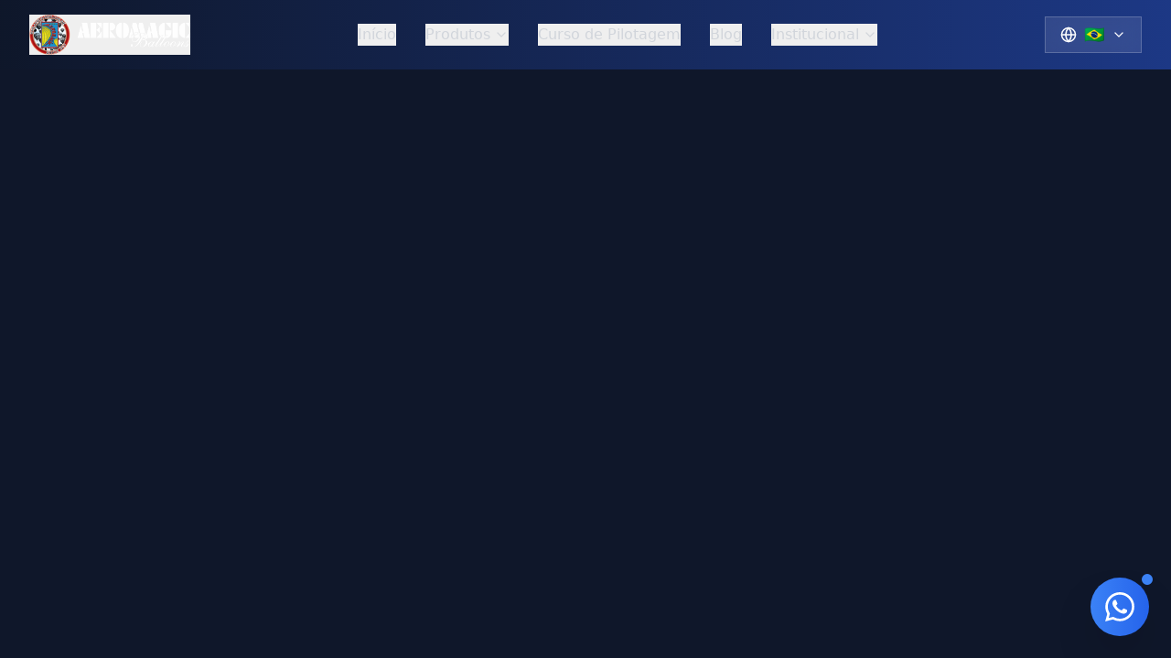

--- FILE ---
content_type: text/html
request_url: https://aeromagic.com.br/goods/0009063853.html
body_size: -16
content:
<!doctype html>
<html lang="en">
  <head>
    <meta charset="UTF-8" />
    <link rel="icon" type="image/png" href="/logo_aero_png.png" />
    <meta name="viewport" content="width=device-width, initial-scale=1.0" />
    <title>Aeromagic Balonismo - Voos de Balão de Ar Quente</title>
    <script type="module" crossorigin src="/assets/index-Bw52j71J.js"></script>
    <link rel="stylesheet" crossorigin href="/assets/index-CaCZQl9f.css">
  </head>
  <body>
    <div id="root"></div>
  </body>
</html>


--- FILE ---
content_type: application/x-javascript
request_url: https://aeromagic.com.br/assets/index-Bw52j71J.js
body_size: 173046
content:
(function(){const g=document.createElement("link").relList;if(g&&g.supports&&g.supports("modulepreload"))return;for(const u of document.querySelectorAll('link[rel="modulepreload"]'))s(u);new MutationObserver(u=>{for(const w of u)if(w.type==="childList")for(const _ of w.addedNodes)_.tagName==="LINK"&&_.rel==="modulepreload"&&s(_)}).observe(document,{childList:!0,subtree:!0});function c(u){const w={};return u.integrity&&(w.integrity=u.integrity),u.referrerPolicy&&(w.referrerPolicy=u.referrerPolicy),u.crossOrigin==="use-credentials"?w.credentials="include":u.crossOrigin==="anonymous"?w.credentials="omit":w.credentials="same-origin",w}function s(u){if(u.ep)return;u.ep=!0;const w=c(u);fetch(u.href,w)}})();var eo=typeof globalThis<"u"?globalThis:typeof window<"u"?window:typeof global<"u"?global:typeof self<"u"?self:{};function lp(a){return a&&a.__esModule&&Object.prototype.hasOwnProperty.call(a,"default")?a.default:a}var ss={exports:{}},Ia={},us={exports:{}},De={};var eh;function $v(){if(eh)return De;eh=1;var a=Symbol.for("react.element"),g=Symbol.for("react.portal"),c=Symbol.for("react.fragment"),s=Symbol.for("react.strict_mode"),u=Symbol.for("react.profiler"),w=Symbol.for("react.provider"),_=Symbol.for("react.context"),S=Symbol.for("react.forward_ref"),j=Symbol.for("react.suspense"),b=Symbol.for("react.memo"),m=Symbol.for("react.lazy"),f=Symbol.iterator;function o(P){return P===null||typeof P!="object"?null:(P=f&&P[f]||P["@@iterator"],typeof P=="function"?P:null)}var l={isMounted:function(){return!1},enqueueForceUpdate:function(){},enqueueReplaceState:function(){},enqueueSetState:function(){}},N=Object.assign,y={};function x(P,B,W){this.props=P,this.context=B,this.refs=y,this.updater=W||l}x.prototype.isReactComponent={},x.prototype.setState=function(P,B){if(typeof P!="object"&&typeof P!="function"&&P!=null)throw Error("setState(...): takes an object of state variables to update or a function which returns an object of state variables.");this.updater.enqueueSetState(this,P,B,"setState")},x.prototype.forceUpdate=function(P){this.updater.enqueueForceUpdate(this,P,"forceUpdate")};function d(){}d.prototype=x.prototype;function h(P,B,W){this.props=P,this.context=B,this.refs=y,this.updater=W||l}var k=h.prototype=new d;k.constructor=h,N(k,x.prototype),k.isPureReactComponent=!0;var p=Array.isArray,E=Object.prototype.hasOwnProperty,O={current:null},A={key:!0,ref:!0,__self:!0,__source:!0};function I(P,B,W){var H,K={},F=null,V=null;if(B!=null)for(H in B.ref!==void 0&&(V=B.ref),B.key!==void 0&&(F=""+B.key),B)E.call(B,H)&&!A.hasOwnProperty(H)&&(K[H]=B[H]);var J=arguments.length-2;if(J===1)K.children=W;else if(1<J){for(var re=Array(J),X=0;X<J;X++)re[X]=arguments[X+2];K.children=re}if(P&&P.defaultProps)for(H in J=P.defaultProps,J)K[H]===void 0&&(K[H]=J[H]);return{$$typeof:a,type:P,key:F,ref:V,props:K,_owner:O.current}}function M(P,B){return{$$typeof:a,type:P.type,key:B,ref:P.ref,props:P.props,_owner:P._owner}}function L(P){return typeof P=="object"&&P!==null&&P.$$typeof===a}function T(P){var B={"=":"=0",":":"=2"};return"$"+P.replace(/[=:]/g,function(W){return B[W]})}var R=/\/+/g;function z(P,B){return typeof P=="object"&&P!==null&&P.key!=null?T(""+P.key):B.toString(36)}function q(P,B,W,H,K){var F=typeof P;(F==="undefined"||F==="boolean")&&(P=null);var V=!1;if(P===null)V=!0;else switch(F){case"string":case"number":V=!0;break;case"object":switch(P.$$typeof){case a:case g:V=!0}}if(V)return V=P,K=K(V),P=H===""?"."+z(V,0):H,p(K)?(W="",P!=null&&(W=P.replace(R,"$&/")+"/"),q(K,B,W,"",function(X){return X})):K!=null&&(L(K)&&(K=M(K,W+(!K.key||V&&V.key===K.key?"":(""+K.key).replace(R,"$&/")+"/")+P)),B.push(K)),1;if(V=0,H=H===""?".":H+":",p(P))for(var J=0;J<P.length;J++){F=P[J];var re=H+z(F,J);V+=q(F,B,W,re,K)}else if(re=o(P),typeof re=="function")for(P=re.call(P),J=0;!(F=P.next()).done;)F=F.value,re=H+z(F,J++),V+=q(F,B,W,re,K);else if(F==="object")throw B=String(P),Error("Objects are not valid as a React child (found: "+(B==="[object Object]"?"object with keys {"+Object.keys(P).join(", ")+"}":B)+"). If you meant to render a collection of children, use an array instead.");return V}function U(P,B,W){if(P==null)return P;var H=[],K=0;return q(P,H,"","",function(F){return B.call(W,F,K++)}),H}function Z(P){if(P._status===-1){var B=P._result;B=B(),B.then(function(W){(P._status===0||P._status===-1)&&(P._status=1,P._result=W)},function(W){(P._status===0||P._status===-1)&&(P._status=2,P._result=W)}),P._status===-1&&(P._status=0,P._result=B)}if(P._status===1)return P._result.default;throw P._result}var te={current:null},ae={transition:null},Y={ReactCurrentDispatcher:te,ReactCurrentBatchConfig:ae,ReactCurrentOwner:O};function $(){throw Error("act(...) is not supported in production builds of React.")}return De.Children={map:U,forEach:function(P,B,W){U(P,function(){B.apply(this,arguments)},W)},count:function(P){var B=0;return U(P,function(){B++}),B},toArray:function(P){return U(P,function(B){return B})||[]},only:function(P){if(!L(P))throw Error("React.Children.only expected to receive a single React element child.");return P}},De.Component=x,De.Fragment=c,De.Profiler=u,De.PureComponent=h,De.StrictMode=s,De.Suspense=j,De.__SECRET_INTERNALS_DO_NOT_USE_OR_YOU_WILL_BE_FIRED=Y,De.act=$,De.cloneElement=function(P,B,W){if(P==null)throw Error("React.cloneElement(...): The argument must be a React element, but you passed "+P+".");var H=N({},P.props),K=P.key,F=P.ref,V=P._owner;if(B!=null){if(B.ref!==void 0&&(F=B.ref,V=O.current),B.key!==void 0&&(K=""+B.key),P.type&&P.type.defaultProps)var J=P.type.defaultProps;for(re in B)E.call(B,re)&&!A.hasOwnProperty(re)&&(H[re]=B[re]===void 0&&J!==void 0?J[re]:B[re])}var re=arguments.length-2;if(re===1)H.children=W;else if(1<re){J=Array(re);for(var X=0;X<re;X++)J[X]=arguments[X+2];H.children=J}return{$$typeof:a,type:P.type,key:K,ref:F,props:H,_owner:V}},De.createContext=function(P){return P={$$typeof:_,_currentValue:P,_currentValue2:P,_threadCount:0,Provider:null,Consumer:null,_defaultValue:null,_globalName:null},P.Provider={$$typeof:w,_context:P},P.Consumer=P},De.createElement=I,De.createFactory=function(P){var B=I.bind(null,P);return B.type=P,B},De.createRef=function(){return{current:null}},De.forwardRef=function(P){return{$$typeof:S,render:P}},De.isValidElement=L,De.lazy=function(P){return{$$typeof:m,_payload:{_status:-1,_result:P},_init:Z}},De.memo=function(P,B){return{$$typeof:b,type:P,compare:B===void 0?null:B}},De.startTransition=function(P){var B=ae.transition;ae.transition={};try{P()}finally{ae.transition=B}},De.unstable_act=$,De.useCallback=function(P,B){return te.current.useCallback(P,B)},De.useContext=function(P){return te.current.useContext(P)},De.useDebugValue=function(){},De.useDeferredValue=function(P){return te.current.useDeferredValue(P)},De.useEffect=function(P,B){return te.current.useEffect(P,B)},De.useId=function(){return te.current.useId()},De.useImperativeHandle=function(P,B,W){return te.current.useImperativeHandle(P,B,W)},De.useInsertionEffect=function(P,B){return te.current.useInsertionEffect(P,B)},De.useLayoutEffect=function(P,B){return te.current.useLayoutEffect(P,B)},De.useMemo=function(P,B){return te.current.useMemo(P,B)},De.useReducer=function(P,B,W){return te.current.useReducer(P,B,W)},De.useRef=function(P){return te.current.useRef(P)},De.useState=function(P){return te.current.useState(P)},De.useSyncExternalStore=function(P,B,W){return te.current.useSyncExternalStore(P,B,W)},De.useTransition=function(){return te.current.useTransition()},De.version="18.3.1",De}var th;function uo(){return th||(th=1,us.exports=$v()),us.exports}var rh;function Wv(){if(rh)return Ia;rh=1;var a=uo(),g=Symbol.for("react.element"),c=Symbol.for("react.fragment"),s=Object.prototype.hasOwnProperty,u=a.__SECRET_INTERNALS_DO_NOT_USE_OR_YOU_WILL_BE_FIRED.ReactCurrentOwner,w={key:!0,ref:!0,__self:!0,__source:!0};function _(S,j,b){var m,f={},o=null,l=null;b!==void 0&&(o=""+b),j.key!==void 0&&(o=""+j.key),j.ref!==void 0&&(l=j.ref);for(m in j)s.call(j,m)&&!w.hasOwnProperty(m)&&(f[m]=j[m]);if(S&&S.defaultProps)for(m in j=S.defaultProps,j)f[m]===void 0&&(f[m]=j[m]);return{$$typeof:g,type:S,key:o,ref:l,props:f,_owner:u.current}}return Ia.Fragment=c,Ia.jsx=_,Ia.jsxs=_,Ia}var nh;function Kv(){return nh||(nh=1,ss.exports=Wv()),ss.exports}var r=Kv(),G=uo();const Wn=lp(G);var to={},cs={exports:{}},Lt={},ds={exports:{}},fs={};var ah;function Gv(){return ah||(ah=1,(function(a){function g(ae,Y){var $=ae.length;ae.push(Y);e:for(;0<$;){var P=$-1>>>1,B=ae[P];if(0<u(B,Y))ae[P]=Y,ae[$]=B,$=P;else break e}}function c(ae){return ae.length===0?null:ae[0]}function s(ae){if(ae.length===0)return null;var Y=ae[0],$=ae.pop();if($!==Y){ae[0]=$;e:for(var P=0,B=ae.length,W=B>>>1;P<W;){var H=2*(P+1)-1,K=ae[H],F=H+1,V=ae[F];if(0>u(K,$))F<B&&0>u(V,K)?(ae[P]=V,ae[F]=$,P=F):(ae[P]=K,ae[H]=$,P=H);else if(F<B&&0>u(V,$))ae[P]=V,ae[F]=$,P=F;else break e}}return Y}function u(ae,Y){var $=ae.sortIndex-Y.sortIndex;return $!==0?$:ae.id-Y.id}if(typeof performance=="object"&&typeof performance.now=="function"){var w=performance;a.unstable_now=function(){return w.now()}}else{var _=Date,S=_.now();a.unstable_now=function(){return _.now()-S}}var j=[],b=[],m=1,f=null,o=3,l=!1,N=!1,y=!1,x=typeof setTimeout=="function"?setTimeout:null,d=typeof clearTimeout=="function"?clearTimeout:null,h=typeof setImmediate<"u"?setImmediate:null;typeof navigator<"u"&&navigator.scheduling!==void 0&&navigator.scheduling.isInputPending!==void 0&&navigator.scheduling.isInputPending.bind(navigator.scheduling);function k(ae){for(var Y=c(b);Y!==null;){if(Y.callback===null)s(b);else if(Y.startTime<=ae)s(b),Y.sortIndex=Y.expirationTime,g(j,Y);else break;Y=c(b)}}function p(ae){if(y=!1,k(ae),!N)if(c(j)!==null)N=!0,Z(E);else{var Y=c(b);Y!==null&&te(p,Y.startTime-ae)}}function E(ae,Y){N=!1,y&&(y=!1,d(I),I=-1),l=!0;var $=o;try{for(k(Y),f=c(j);f!==null&&(!(f.expirationTime>Y)||ae&&!T());){var P=f.callback;if(typeof P=="function"){f.callback=null,o=f.priorityLevel;var B=P(f.expirationTime<=Y);Y=a.unstable_now(),typeof B=="function"?f.callback=B:f===c(j)&&s(j),k(Y)}else s(j);f=c(j)}if(f!==null)var W=!0;else{var H=c(b);H!==null&&te(p,H.startTime-Y),W=!1}return W}finally{f=null,o=$,l=!1}}var O=!1,A=null,I=-1,M=5,L=-1;function T(){return!(a.unstable_now()-L<M)}function R(){if(A!==null){var ae=a.unstable_now();L=ae;var Y=!0;try{Y=A(!0,ae)}finally{Y?z():(O=!1,A=null)}}else O=!1}var z;if(typeof h=="function")z=function(){h(R)};else if(typeof MessageChannel<"u"){var q=new MessageChannel,U=q.port2;q.port1.onmessage=R,z=function(){U.postMessage(null)}}else z=function(){x(R,0)};function Z(ae){A=ae,O||(O=!0,z())}function te(ae,Y){I=x(function(){ae(a.unstable_now())},Y)}a.unstable_IdlePriority=5,a.unstable_ImmediatePriority=1,a.unstable_LowPriority=4,a.unstable_NormalPriority=3,a.unstable_Profiling=null,a.unstable_UserBlockingPriority=2,a.unstable_cancelCallback=function(ae){ae.callback=null},a.unstable_continueExecution=function(){N||l||(N=!0,Z(E))},a.unstable_forceFrameRate=function(ae){0>ae||125<ae?console.error("forceFrameRate takes a positive int between 0 and 125, forcing frame rates higher than 125 fps is not supported"):M=0<ae?Math.floor(1e3/ae):5},a.unstable_getCurrentPriorityLevel=function(){return o},a.unstable_getFirstCallbackNode=function(){return c(j)},a.unstable_next=function(ae){switch(o){case 1:case 2:case 3:var Y=3;break;default:Y=o}var $=o;o=Y;try{return ae()}finally{o=$}},a.unstable_pauseExecution=function(){},a.unstable_requestPaint=function(){},a.unstable_runWithPriority=function(ae,Y){switch(ae){case 1:case 2:case 3:case 4:case 5:break;default:ae=3}var $=o;o=ae;try{return Y()}finally{o=$}},a.unstable_scheduleCallback=function(ae,Y,$){var P=a.unstable_now();switch(typeof $=="object"&&$!==null?($=$.delay,$=typeof $=="number"&&0<$?P+$:P):$=P,ae){case 1:var B=-1;break;case 2:B=250;break;case 5:B=1073741823;break;case 4:B=1e4;break;default:B=5e3}return B=$+B,ae={id:m++,callback:Y,priorityLevel:ae,startTime:$,expirationTime:B,sortIndex:-1},$>P?(ae.sortIndex=$,g(b,ae),c(j)===null&&ae===c(b)&&(y?(d(I),I=-1):y=!0,te(p,$-P))):(ae.sortIndex=B,g(j,ae),N||l||(N=!0,Z(E))),ae},a.unstable_shouldYield=T,a.unstable_wrapCallback=function(ae){var Y=o;return function(){var $=o;o=Y;try{return ae.apply(this,arguments)}finally{o=$}}}})(fs)),fs}var ih;function Qv(){return ih||(ih=1,ds.exports=Gv()),ds.exports}var oh;function Yv(){if(oh)return Lt;oh=1;var a=uo(),g=Qv();function c(e){for(var t="https://reactjs.org/docs/error-decoder.html?invariant="+e,n=1;n<arguments.length;n++)t+="&args[]="+encodeURIComponent(arguments[n]);return"Minified React error #"+e+"; visit "+t+" for the full message or use the non-minified dev environment for full errors and additional helpful warnings."}var s=new Set,u={};function w(e,t){_(e,t),_(e+"Capture",t)}function _(e,t){for(u[e]=t,e=0;e<t.length;e++)s.add(t[e])}var S=!(typeof window>"u"||typeof window.document>"u"||typeof window.document.createElement>"u"),j=Object.prototype.hasOwnProperty,b=/^[:A-Z_a-z\u00C0-\u00D6\u00D8-\u00F6\u00F8-\u02FF\u0370-\u037D\u037F-\u1FFF\u200C-\u200D\u2070-\u218F\u2C00-\u2FEF\u3001-\uD7FF\uF900-\uFDCF\uFDF0-\uFFFD][:A-Z_a-z\u00C0-\u00D6\u00D8-\u00F6\u00F8-\u02FF\u0370-\u037D\u037F-\u1FFF\u200C-\u200D\u2070-\u218F\u2C00-\u2FEF\u3001-\uD7FF\uF900-\uFDCF\uFDF0-\uFFFD\-.0-9\u00B7\u0300-\u036F\u203F-\u2040]*$/,m={},f={};function o(e){return j.call(f,e)?!0:j.call(m,e)?!1:b.test(e)?f[e]=!0:(m[e]=!0,!1)}function l(e,t,n,i){if(n!==null&&n.type===0)return!1;switch(typeof t){case"function":case"symbol":return!0;case"boolean":return i?!1:n!==null?!n.acceptsBooleans:(e=e.toLowerCase().slice(0,5),e!=="data-"&&e!=="aria-");default:return!1}}function N(e,t,n,i){if(t===null||typeof t>"u"||l(e,t,n,i))return!0;if(i)return!1;if(n!==null)switch(n.type){case 3:return!t;case 4:return t===!1;case 5:return isNaN(t);case 6:return isNaN(t)||1>t}return!1}function y(e,t,n,i,v,C,D){this.acceptsBooleans=t===2||t===3||t===4,this.attributeName=i,this.attributeNamespace=v,this.mustUseProperty=n,this.propertyName=e,this.type=t,this.sanitizeURL=C,this.removeEmptyString=D}var x={};"children dangerouslySetInnerHTML defaultValue defaultChecked innerHTML suppressContentEditableWarning suppressHydrationWarning style".split(" ").forEach(function(e){x[e]=new y(e,0,!1,e,null,!1,!1)}),[["acceptCharset","accept-charset"],["className","class"],["htmlFor","for"],["httpEquiv","http-equiv"]].forEach(function(e){var t=e[0];x[t]=new y(t,1,!1,e[1],null,!1,!1)}),["contentEditable","draggable","spellCheck","value"].forEach(function(e){x[e]=new y(e,2,!1,e.toLowerCase(),null,!1,!1)}),["autoReverse","externalResourcesRequired","focusable","preserveAlpha"].forEach(function(e){x[e]=new y(e,2,!1,e,null,!1,!1)}),"allowFullScreen async autoFocus autoPlay controls default defer disabled disablePictureInPicture disableRemotePlayback formNoValidate hidden loop noModule noValidate open playsInline readOnly required reversed scoped seamless itemScope".split(" ").forEach(function(e){x[e]=new y(e,3,!1,e.toLowerCase(),null,!1,!1)}),["checked","multiple","muted","selected"].forEach(function(e){x[e]=new y(e,3,!0,e,null,!1,!1)}),["capture","download"].forEach(function(e){x[e]=new y(e,4,!1,e,null,!1,!1)}),["cols","rows","size","span"].forEach(function(e){x[e]=new y(e,6,!1,e,null,!1,!1)}),["rowSpan","start"].forEach(function(e){x[e]=new y(e,5,!1,e.toLowerCase(),null,!1,!1)});var d=/[\-:]([a-z])/g;function h(e){return e[1].toUpperCase()}"accent-height alignment-baseline arabic-form baseline-shift cap-height clip-path clip-rule color-interpolation color-interpolation-filters color-profile color-rendering dominant-baseline enable-background fill-opacity fill-rule flood-color flood-opacity font-family font-size font-size-adjust font-stretch font-style font-variant font-weight glyph-name glyph-orientation-horizontal glyph-orientation-vertical horiz-adv-x horiz-origin-x image-rendering letter-spacing lighting-color marker-end marker-mid marker-start overline-position overline-thickness paint-order panose-1 pointer-events rendering-intent shape-rendering stop-color stop-opacity strikethrough-position strikethrough-thickness stroke-dasharray stroke-dashoffset stroke-linecap stroke-linejoin stroke-miterlimit stroke-opacity stroke-width text-anchor text-decoration text-rendering underline-position underline-thickness unicode-bidi unicode-range units-per-em v-alphabetic v-hanging v-ideographic v-mathematical vector-effect vert-adv-y vert-origin-x vert-origin-y word-spacing writing-mode xmlns:xlink x-height".split(" ").forEach(function(e){var t=e.replace(d,h);x[t]=new y(t,1,!1,e,null,!1,!1)}),"xlink:actuate xlink:arcrole xlink:role xlink:show xlink:title xlink:type".split(" ").forEach(function(e){var t=e.replace(d,h);x[t]=new y(t,1,!1,e,"http://www.w3.org/1999/xlink",!1,!1)}),["xml:base","xml:lang","xml:space"].forEach(function(e){var t=e.replace(d,h);x[t]=new y(t,1,!1,e,"http://www.w3.org/XML/1998/namespace",!1,!1)}),["tabIndex","crossOrigin"].forEach(function(e){x[e]=new y(e,1,!1,e.toLowerCase(),null,!1,!1)}),x.xlinkHref=new y("xlinkHref",1,!1,"xlink:href","http://www.w3.org/1999/xlink",!0,!1),["src","href","action","formAction"].forEach(function(e){x[e]=new y(e,1,!1,e.toLowerCase(),null,!0,!0)});function k(e,t,n,i){var v=x.hasOwnProperty(t)?x[t]:null;(v!==null?v.type!==0:i||!(2<t.length)||t[0]!=="o"&&t[0]!=="O"||t[1]!=="n"&&t[1]!=="N")&&(N(t,n,v,i)&&(n=null),i||v===null?o(t)&&(n===null?e.removeAttribute(t):e.setAttribute(t,""+n)):v.mustUseProperty?e[v.propertyName]=n===null?v.type===3?!1:"":n:(t=v.attributeName,i=v.attributeNamespace,n===null?e.removeAttribute(t):(v=v.type,n=v===3||v===4&&n===!0?"":""+n,i?e.setAttributeNS(i,t,n):e.setAttribute(t,n))))}var p=a.__SECRET_INTERNALS_DO_NOT_USE_OR_YOU_WILL_BE_FIRED,E=Symbol.for("react.element"),O=Symbol.for("react.portal"),A=Symbol.for("react.fragment"),I=Symbol.for("react.strict_mode"),M=Symbol.for("react.profiler"),L=Symbol.for("react.provider"),T=Symbol.for("react.context"),R=Symbol.for("react.forward_ref"),z=Symbol.for("react.suspense"),q=Symbol.for("react.suspense_list"),U=Symbol.for("react.memo"),Z=Symbol.for("react.lazy"),te=Symbol.for("react.offscreen"),ae=Symbol.iterator;function Y(e){return e===null||typeof e!="object"?null:(e=ae&&e[ae]||e["@@iterator"],typeof e=="function"?e:null)}var $=Object.assign,P;function B(e){if(P===void 0)try{throw Error()}catch(n){var t=n.stack.trim().match(/\n( *(at )?)/);P=t&&t[1]||""}return`
`+P+e}var W=!1;function H(e,t){if(!e||W)return"";W=!0;var n=Error.prepareStackTrace;Error.prepareStackTrace=void 0;try{if(t)if(t=function(){throw Error()},Object.defineProperty(t.prototype,"props",{set:function(){throw Error()}}),typeof Reflect=="object"&&Reflect.construct){try{Reflect.construct(t,[])}catch(se){var i=se}Reflect.construct(e,[],t)}else{try{t.call()}catch(se){i=se}e.call(t.prototype)}else{try{throw Error()}catch(se){i=se}e()}}catch(se){if(se&&i&&typeof se.stack=="string"){for(var v=se.stack.split(`
`),C=i.stack.split(`
`),D=v.length-1,Q=C.length-1;1<=D&&0<=Q&&v[D]!==C[Q];)Q--;for(;1<=D&&0<=Q;D--,Q--)if(v[D]!==C[Q]){if(D!==1||Q!==1)do if(D--,Q--,0>Q||v[D]!==C[Q]){var ee=`
`+v[D].replace(" at new "," at ");return e.displayName&&ee.includes("<anonymous>")&&(ee=ee.replace("<anonymous>",e.displayName)),ee}while(1<=D&&0<=Q);break}}}finally{W=!1,Error.prepareStackTrace=n}return(e=e?e.displayName||e.name:"")?B(e):""}function K(e){switch(e.tag){case 5:return B(e.type);case 16:return B("Lazy");case 13:return B("Suspense");case 19:return B("SuspenseList");case 0:case 2:case 15:return e=H(e.type,!1),e;case 11:return e=H(e.type.render,!1),e;case 1:return e=H(e.type,!0),e;default:return""}}function F(e){if(e==null)return null;if(typeof e=="function")return e.displayName||e.name||null;if(typeof e=="string")return e;switch(e){case A:return"Fragment";case O:return"Portal";case M:return"Profiler";case I:return"StrictMode";case z:return"Suspense";case q:return"SuspenseList"}if(typeof e=="object")switch(e.$$typeof){case T:return(e.displayName||"Context")+".Consumer";case L:return(e._context.displayName||"Context")+".Provider";case R:var t=e.render;return e=e.displayName,e||(e=t.displayName||t.name||"",e=e!==""?"ForwardRef("+e+")":"ForwardRef"),e;case U:return t=e.displayName||null,t!==null?t:F(e.type)||"Memo";case Z:t=e._payload,e=e._init;try{return F(e(t))}catch{}}return null}function V(e){var t=e.type;switch(e.tag){case 24:return"Cache";case 9:return(t.displayName||"Context")+".Consumer";case 10:return(t._context.displayName||"Context")+".Provider";case 18:return"DehydratedFragment";case 11:return e=t.render,e=e.displayName||e.name||"",t.displayName||(e!==""?"ForwardRef("+e+")":"ForwardRef");case 7:return"Fragment";case 5:return t;case 4:return"Portal";case 3:return"Root";case 6:return"Text";case 16:return F(t);case 8:return t===I?"StrictMode":"Mode";case 22:return"Offscreen";case 12:return"Profiler";case 21:return"Scope";case 13:return"Suspense";case 19:return"SuspenseList";case 25:return"TracingMarker";case 1:case 0:case 17:case 2:case 14:case 15:if(typeof t=="function")return t.displayName||t.name||null;if(typeof t=="string")return t}return null}function J(e){switch(typeof e){case"boolean":case"number":case"string":case"undefined":return e;case"object":return e;default:return""}}function re(e){var t=e.type;return(e=e.nodeName)&&e.toLowerCase()==="input"&&(t==="checkbox"||t==="radio")}function X(e){var t=re(e)?"checked":"value",n=Object.getOwnPropertyDescriptor(e.constructor.prototype,t),i=""+e[t];if(!e.hasOwnProperty(t)&&typeof n<"u"&&typeof n.get=="function"&&typeof n.set=="function"){var v=n.get,C=n.set;return Object.defineProperty(e,t,{configurable:!0,get:function(){return v.call(this)},set:function(D){i=""+D,C.call(this,D)}}),Object.defineProperty(e,t,{enumerable:n.enumerable}),{getValue:function(){return i},setValue:function(D){i=""+D},stopTracking:function(){e._valueTracker=null,delete e[t]}}}}function de(e){e._valueTracker||(e._valueTracker=X(e))}function be(e){if(!e)return!1;var t=e._valueTracker;if(!t)return!0;var n=t.getValue(),i="";return e&&(i=re(e)?e.checked?"true":"false":e.value),e=i,e!==n?(t.setValue(e),!0):!1}function we(e){if(e=e||(typeof document<"u"?document:void 0),typeof e>"u")return null;try{return e.activeElement||e.body}catch{return e.body}}function Pe(e,t){var n=t.checked;return $({},t,{defaultChecked:void 0,defaultValue:void 0,value:void 0,checked:n??e._wrapperState.initialChecked})}function ze(e,t){var n=t.defaultValue==null?"":t.defaultValue,i=t.checked!=null?t.checked:t.defaultChecked;n=J(t.value!=null?t.value:n),e._wrapperState={initialChecked:i,initialValue:n,controlled:t.type==="checkbox"||t.type==="radio"?t.checked!=null:t.value!=null}}function rt(e,t){t=t.checked,t!=null&&k(e,"checked",t,!1)}function He(e,t){rt(e,t);var n=J(t.value),i=t.type;if(n!=null)i==="number"?(n===0&&e.value===""||e.value!=n)&&(e.value=""+n):e.value!==""+n&&(e.value=""+n);else if(i==="submit"||i==="reset"){e.removeAttribute("value");return}t.hasOwnProperty("value")?ce(e,t.type,n):t.hasOwnProperty("defaultValue")&&ce(e,t.type,J(t.defaultValue)),t.checked==null&&t.defaultChecked!=null&&(e.defaultChecked=!!t.defaultChecked)}function ue(e,t,n){if(t.hasOwnProperty("value")||t.hasOwnProperty("defaultValue")){var i=t.type;if(!(i!=="submit"&&i!=="reset"||t.value!==void 0&&t.value!==null))return;t=""+e._wrapperState.initialValue,n||t===e.value||(e.value=t),e.defaultValue=t}n=e.name,n!==""&&(e.name=""),e.defaultChecked=!!e._wrapperState.initialChecked,n!==""&&(e.name=n)}function ce(e,t,n){(t!=="number"||we(e.ownerDocument)!==e)&&(n==null?e.defaultValue=""+e._wrapperState.initialValue:e.defaultValue!==""+n&&(e.defaultValue=""+n))}var ve=Array.isArray;function ye(e,t,n,i){if(e=e.options,t){t={};for(var v=0;v<n.length;v++)t["$"+n[v]]=!0;for(n=0;n<e.length;n++)v=t.hasOwnProperty("$"+e[n].value),e[n].selected!==v&&(e[n].selected=v),v&&i&&(e[n].defaultSelected=!0)}else{for(n=""+J(n),t=null,v=0;v<e.length;v++){if(e[v].value===n){e[v].selected=!0,i&&(e[v].defaultSelected=!0);return}t!==null||e[v].disabled||(t=e[v])}t!==null&&(t.selected=!0)}}function fe(e,t){if(t.dangerouslySetInnerHTML!=null)throw Error(c(91));return $({},t,{value:void 0,defaultValue:void 0,children:""+e._wrapperState.initialValue})}function Le(e,t){var n=t.value;if(n==null){if(n=t.children,t=t.defaultValue,n!=null){if(t!=null)throw Error(c(92));if(ve(n)){if(1<n.length)throw Error(c(93));n=n[0]}t=n}t==null&&(t=""),n=t}e._wrapperState={initialValue:J(n)}}function Re(e,t){var n=J(t.value),i=J(t.defaultValue);n!=null&&(n=""+n,n!==e.value&&(e.value=n),t.defaultValue==null&&e.defaultValue!==n&&(e.defaultValue=n)),i!=null&&(e.defaultValue=""+i)}function Ie(e){var t=e.textContent;t===e._wrapperState.initialValue&&t!==""&&t!==null&&(e.value=t)}function ft(e){switch(e){case"svg":return"http://www.w3.org/2000/svg";case"math":return"http://www.w3.org/1998/Math/MathML";default:return"http://www.w3.org/1999/xhtml"}}function Nt(e,t){return e==null||e==="http://www.w3.org/1999/xhtml"?ft(t):e==="http://www.w3.org/2000/svg"&&t==="foreignObject"?"http://www.w3.org/1999/xhtml":e}var Ue,Jr=(function(e){return typeof MSApp<"u"&&MSApp.execUnsafeLocalFunction?function(t,n,i,v){MSApp.execUnsafeLocalFunction(function(){return e(t,n,i,v)})}:e})(function(e,t){if(e.namespaceURI!=="http://www.w3.org/2000/svg"||"innerHTML"in e)e.innerHTML=t;else{for(Ue=Ue||document.createElement("div"),Ue.innerHTML="<svg>"+t.valueOf().toString()+"</svg>",t=Ue.firstChild;e.firstChild;)e.removeChild(e.firstChild);for(;t.firstChild;)e.appendChild(t.firstChild)}});function Ve(e,t){if(t){var n=e.firstChild;if(n&&n===e.lastChild&&n.nodeType===3){n.nodeValue=t;return}}e.textContent=t}var ht={animationIterationCount:!0,aspectRatio:!0,borderImageOutset:!0,borderImageSlice:!0,borderImageWidth:!0,boxFlex:!0,boxFlexGroup:!0,boxOrdinalGroup:!0,columnCount:!0,columns:!0,flex:!0,flexGrow:!0,flexPositive:!0,flexShrink:!0,flexNegative:!0,flexOrder:!0,gridArea:!0,gridRow:!0,gridRowEnd:!0,gridRowSpan:!0,gridRowStart:!0,gridColumn:!0,gridColumnEnd:!0,gridColumnSpan:!0,gridColumnStart:!0,fontWeight:!0,lineClamp:!0,lineHeight:!0,opacity:!0,order:!0,orphans:!0,tabSize:!0,widows:!0,zIndex:!0,zoom:!0,fillOpacity:!0,floodOpacity:!0,stopOpacity:!0,strokeDasharray:!0,strokeDashoffset:!0,strokeMiterlimit:!0,strokeOpacity:!0,strokeWidth:!0},Wa=["Webkit","ms","Moz","O"];Object.keys(ht).forEach(function(e){Wa.forEach(function(t){t=t+e.charAt(0).toUpperCase()+e.substring(1),ht[t]=ht[e]})});function le(e,t,n){return t==null||typeof t=="boolean"||t===""?"":n||typeof t!="number"||t===0||ht.hasOwnProperty(e)&&ht[e]?(""+t).trim():t+"px"}function Oe(e,t){e=e.style;for(var n in t)if(t.hasOwnProperty(n)){var i=n.indexOf("--")===0,v=le(n,t[n],i);n==="float"&&(n="cssFloat"),i?e.setProperty(n,v):e[n]=v}}var We=$({menuitem:!0},{area:!0,base:!0,br:!0,col:!0,embed:!0,hr:!0,img:!0,input:!0,keygen:!0,link:!0,meta:!0,param:!0,source:!0,track:!0,wbr:!0});function vt(e,t){if(t){if(We[e]&&(t.children!=null||t.dangerouslySetInnerHTML!=null))throw Error(c(137,e));if(t.dangerouslySetInnerHTML!=null){if(t.children!=null)throw Error(c(60));if(typeof t.dangerouslySetInnerHTML!="object"||!("__html"in t.dangerouslySetInnerHTML))throw Error(c(61))}if(t.style!=null&&typeof t.style!="object")throw Error(c(62))}}function Et(e,t){if(e.indexOf("-")===-1)return typeof t.is=="string";switch(e){case"annotation-xml":case"color-profile":case"font-face":case"font-face-src":case"font-face-uri":case"font-face-format":case"font-face-name":case"missing-glyph":return!1;default:return!0}}var gr=null;function en(e){return e=e.target||e.srcElement||window,e.correspondingUseElement&&(e=e.correspondingUseElement),e.nodeType===3?e.parentNode:e}var _o=null,jn=null,Nn=null;function gc(e){if(e=wa(e)){if(typeof _o!="function")throw Error(c(280));var t=e.stateNode;t&&(t=pi(t),_o(e.stateNode,e.type,t))}}function vc(e){jn?Nn?Nn.push(e):Nn=[e]:jn=e}function yc(){if(jn){var e=jn,t=Nn;if(Nn=jn=null,gc(e),t)for(e=0;e<t.length;e++)gc(t[e])}}function xc(e,t){return e(t)}function bc(){}var ko=!1;function wc(e,t,n){if(ko)return e(t,n);ko=!0;try{return xc(e,t,n)}finally{ko=!1,(jn!==null||Nn!==null)&&(bc(),yc())}}function ea(e,t){var n=e.stateNode;if(n===null)return null;var i=pi(n);if(i===null)return null;n=i[t];e:switch(t){case"onClick":case"onClickCapture":case"onDoubleClick":case"onDoubleClickCapture":case"onMouseDown":case"onMouseDownCapture":case"onMouseMove":case"onMouseMoveCapture":case"onMouseUp":case"onMouseUpCapture":case"onMouseEnter":(i=!i.disabled)||(e=e.type,i=!(e==="button"||e==="input"||e==="select"||e==="textarea")),e=!i;break e;default:e=!1}if(e)return null;if(n&&typeof n!="function")throw Error(c(231,t,typeof n));return n}var So=!1;if(S)try{var ta={};Object.defineProperty(ta,"passive",{get:function(){So=!0}}),window.addEventListener("test",ta,ta),window.removeEventListener("test",ta,ta)}catch{So=!1}function Zp(e,t,n,i,v,C,D,Q,ee){var se=Array.prototype.slice.call(arguments,3);try{t.apply(n,se)}catch(me){this.onError(me)}}var ra=!1,Ka=null,Ga=!1,Eo=null,Xp={onError:function(e){ra=!0,Ka=e}};function Jp(e,t,n,i,v,C,D,Q,ee){ra=!1,Ka=null,Zp.apply(Xp,arguments)}function eg(e,t,n,i,v,C,D,Q,ee){if(Jp.apply(this,arguments),ra){if(ra){var se=Ka;ra=!1,Ka=null}else throw Error(c(198));Ga||(Ga=!0,Eo=se)}}function tn(e){var t=e,n=e;if(e.alternate)for(;t.return;)t=t.return;else{e=t;do t=e,(t.flags&4098)!==0&&(n=t.return),e=t.return;while(e)}return t.tag===3?n:null}function jc(e){if(e.tag===13){var t=e.memoizedState;if(t===null&&(e=e.alternate,e!==null&&(t=e.memoizedState)),t!==null)return t.dehydrated}return null}function Nc(e){if(tn(e)!==e)throw Error(c(188))}function tg(e){var t=e.alternate;if(!t){if(t=tn(e),t===null)throw Error(c(188));return t!==e?null:e}for(var n=e,i=t;;){var v=n.return;if(v===null)break;var C=v.alternate;if(C===null){if(i=v.return,i!==null){n=i;continue}break}if(v.child===C.child){for(C=v.child;C;){if(C===n)return Nc(v),e;if(C===i)return Nc(v),t;C=C.sibling}throw Error(c(188))}if(n.return!==i.return)n=v,i=C;else{for(var D=!1,Q=v.child;Q;){if(Q===n){D=!0,n=v,i=C;break}if(Q===i){D=!0,i=v,n=C;break}Q=Q.sibling}if(!D){for(Q=C.child;Q;){if(Q===n){D=!0,n=C,i=v;break}if(Q===i){D=!0,i=C,n=v;break}Q=Q.sibling}if(!D)throw Error(c(189))}}if(n.alternate!==i)throw Error(c(190))}if(n.tag!==3)throw Error(c(188));return n.stateNode.current===n?e:t}function _c(e){return e=tg(e),e!==null?kc(e):null}function kc(e){if(e.tag===5||e.tag===6)return e;for(e=e.child;e!==null;){var t=kc(e);if(t!==null)return t;e=e.sibling}return null}var Sc=g.unstable_scheduleCallback,Ec=g.unstable_cancelCallback,rg=g.unstable_shouldYield,ng=g.unstable_requestPaint,nt=g.unstable_now,ag=g.unstable_getCurrentPriorityLevel,Co=g.unstable_ImmediatePriority,Cc=g.unstable_UserBlockingPriority,Qa=g.unstable_NormalPriority,ig=g.unstable_LowPriority,Oc=g.unstable_IdlePriority,Ya=null,or=null;function og(e){if(or&&typeof or.onCommitFiberRoot=="function")try{or.onCommitFiberRoot(Ya,e,void 0,(e.current.flags&128)===128)}catch{}}var Qt=Math.clz32?Math.clz32:ug,lg=Math.log,sg=Math.LN2;function ug(e){return e>>>=0,e===0?32:31-(lg(e)/sg|0)|0}var Za=64,Xa=4194304;function na(e){switch(e&-e){case 1:return 1;case 2:return 2;case 4:return 4;case 8:return 8;case 16:return 16;case 32:return 32;case 64:case 128:case 256:case 512:case 1024:case 2048:case 4096:case 8192:case 16384:case 32768:case 65536:case 131072:case 262144:case 524288:case 1048576:case 2097152:return e&4194240;case 4194304:case 8388608:case 16777216:case 33554432:case 67108864:return e&130023424;case 134217728:return 134217728;case 268435456:return 268435456;case 536870912:return 536870912;case 1073741824:return 1073741824;default:return e}}function Ja(e,t){var n=e.pendingLanes;if(n===0)return 0;var i=0,v=e.suspendedLanes,C=e.pingedLanes,D=n&268435455;if(D!==0){var Q=D&~v;Q!==0?i=na(Q):(C&=D,C!==0&&(i=na(C)))}else D=n&~v,D!==0?i=na(D):C!==0&&(i=na(C));if(i===0)return 0;if(t!==0&&t!==i&&(t&v)===0&&(v=i&-i,C=t&-t,v>=C||v===16&&(C&4194240)!==0))return t;if((i&4)!==0&&(i|=n&16),t=e.entangledLanes,t!==0)for(e=e.entanglements,t&=i;0<t;)n=31-Qt(t),v=1<<n,i|=e[n],t&=~v;return i}function cg(e,t){switch(e){case 1:case 2:case 4:return t+250;case 8:case 16:case 32:case 64:case 128:case 256:case 512:case 1024:case 2048:case 4096:case 8192:case 16384:case 32768:case 65536:case 131072:case 262144:case 524288:case 1048576:case 2097152:return t+5e3;case 4194304:case 8388608:case 16777216:case 33554432:case 67108864:return-1;case 134217728:case 268435456:case 536870912:case 1073741824:return-1;default:return-1}}function dg(e,t){for(var n=e.suspendedLanes,i=e.pingedLanes,v=e.expirationTimes,C=e.pendingLanes;0<C;){var D=31-Qt(C),Q=1<<D,ee=v[D];ee===-1?((Q&n)===0||(Q&i)!==0)&&(v[D]=cg(Q,t)):ee<=t&&(e.expiredLanes|=Q),C&=~Q}}function Oo(e){return e=e.pendingLanes&-1073741825,e!==0?e:e&1073741824?1073741824:0}function Pc(){var e=Za;return Za<<=1,(Za&4194240)===0&&(Za=64),e}function Po(e){for(var t=[],n=0;31>n;n++)t.push(e);return t}function aa(e,t,n){e.pendingLanes|=t,t!==536870912&&(e.suspendedLanes=0,e.pingedLanes=0),e=e.eventTimes,t=31-Qt(t),e[t]=n}function fg(e,t){var n=e.pendingLanes&~t;e.pendingLanes=t,e.suspendedLanes=0,e.pingedLanes=0,e.expiredLanes&=t,e.mutableReadLanes&=t,e.entangledLanes&=t,t=e.entanglements;var i=e.eventTimes;for(e=e.expirationTimes;0<n;){var v=31-Qt(n),C=1<<v;t[v]=0,i[v]=-1,e[v]=-1,n&=~C}}function To(e,t){var n=e.entangledLanes|=t;for(e=e.entanglements;n;){var i=31-Qt(n),v=1<<i;v&t|e[i]&t&&(e[i]|=t),n&=~v}}var $e=0;function Tc(e){return e&=-e,1<e?4<e?(e&268435455)!==0?16:536870912:4:1}var Ac,Ao,Lc,Rc,qc,Lo=!1,ei=[],Ar=null,Lr=null,Rr=null,ia=new Map,oa=new Map,qr=[],hg="mousedown mouseup touchcancel touchend touchstart auxclick dblclick pointercancel pointerdown pointerup dragend dragstart drop compositionend compositionstart keydown keypress keyup input textInput copy cut paste click change contextmenu reset submit".split(" ");function Ic(e,t){switch(e){case"focusin":case"focusout":Ar=null;break;case"dragenter":case"dragleave":Lr=null;break;case"mouseover":case"mouseout":Rr=null;break;case"pointerover":case"pointerout":ia.delete(t.pointerId);break;case"gotpointercapture":case"lostpointercapture":oa.delete(t.pointerId)}}function la(e,t,n,i,v,C){return e===null||e.nativeEvent!==C?(e={blockedOn:t,domEventName:n,eventSystemFlags:i,nativeEvent:C,targetContainers:[v]},t!==null&&(t=wa(t),t!==null&&Ao(t)),e):(e.eventSystemFlags|=i,t=e.targetContainers,v!==null&&t.indexOf(v)===-1&&t.push(v),e)}function mg(e,t,n,i,v){switch(t){case"focusin":return Ar=la(Ar,e,t,n,i,v),!0;case"dragenter":return Lr=la(Lr,e,t,n,i,v),!0;case"mouseover":return Rr=la(Rr,e,t,n,i,v),!0;case"pointerover":var C=v.pointerId;return ia.set(C,la(ia.get(C)||null,e,t,n,i,v)),!0;case"gotpointercapture":return C=v.pointerId,oa.set(C,la(oa.get(C)||null,e,t,n,i,v)),!0}return!1}function Mc(e){var t=rn(e.target);if(t!==null){var n=tn(t);if(n!==null){if(t=n.tag,t===13){if(t=jc(n),t!==null){e.blockedOn=t,qc(e.priority,function(){Lc(n)});return}}else if(t===3&&n.stateNode.current.memoizedState.isDehydrated){e.blockedOn=n.tag===3?n.stateNode.containerInfo:null;return}}}e.blockedOn=null}function ti(e){if(e.blockedOn!==null)return!1;for(var t=e.targetContainers;0<t.length;){var n=qo(e.domEventName,e.eventSystemFlags,t[0],e.nativeEvent);if(n===null){n=e.nativeEvent;var i=new n.constructor(n.type,n);gr=i,n.target.dispatchEvent(i),gr=null}else return t=wa(n),t!==null&&Ao(t),e.blockedOn=n,!1;t.shift()}return!0}function Dc(e,t,n){ti(e)&&n.delete(t)}function pg(){Lo=!1,Ar!==null&&ti(Ar)&&(Ar=null),Lr!==null&&ti(Lr)&&(Lr=null),Rr!==null&&ti(Rr)&&(Rr=null),ia.forEach(Dc),oa.forEach(Dc)}function sa(e,t){e.blockedOn===t&&(e.blockedOn=null,Lo||(Lo=!0,g.unstable_scheduleCallback(g.unstable_NormalPriority,pg)))}function ua(e){function t(v){return sa(v,e)}if(0<ei.length){sa(ei[0],e);for(var n=1;n<ei.length;n++){var i=ei[n];i.blockedOn===e&&(i.blockedOn=null)}}for(Ar!==null&&sa(Ar,e),Lr!==null&&sa(Lr,e),Rr!==null&&sa(Rr,e),ia.forEach(t),oa.forEach(t),n=0;n<qr.length;n++)i=qr[n],i.blockedOn===e&&(i.blockedOn=null);for(;0<qr.length&&(n=qr[0],n.blockedOn===null);)Mc(n),n.blockedOn===null&&qr.shift()}var _n=p.ReactCurrentBatchConfig,ri=!0;function gg(e,t,n,i){var v=$e,C=_n.transition;_n.transition=null;try{$e=1,Ro(e,t,n,i)}finally{$e=v,_n.transition=C}}function vg(e,t,n,i){var v=$e,C=_n.transition;_n.transition=null;try{$e=4,Ro(e,t,n,i)}finally{$e=v,_n.transition=C}}function Ro(e,t,n,i){if(ri){var v=qo(e,t,n,i);if(v===null)Xo(e,t,i,ni,n),Ic(e,i);else if(mg(v,e,t,n,i))i.stopPropagation();else if(Ic(e,i),t&4&&-1<hg.indexOf(e)){for(;v!==null;){var C=wa(v);if(C!==null&&Ac(C),C=qo(e,t,n,i),C===null&&Xo(e,t,i,ni,n),C===v)break;v=C}v!==null&&i.stopPropagation()}else Xo(e,t,i,null,n)}}var ni=null;function qo(e,t,n,i){if(ni=null,e=en(i),e=rn(e),e!==null)if(t=tn(e),t===null)e=null;else if(n=t.tag,n===13){if(e=jc(t),e!==null)return e;e=null}else if(n===3){if(t.stateNode.current.memoizedState.isDehydrated)return t.tag===3?t.stateNode.containerInfo:null;e=null}else t!==e&&(e=null);return ni=e,null}function zc(e){switch(e){case"cancel":case"click":case"close":case"contextmenu":case"copy":case"cut":case"auxclick":case"dblclick":case"dragend":case"dragstart":case"drop":case"focusin":case"focusout":case"input":case"invalid":case"keydown":case"keypress":case"keyup":case"mousedown":case"mouseup":case"paste":case"pause":case"play":case"pointercancel":case"pointerdown":case"pointerup":case"ratechange":case"reset":case"resize":case"seeked":case"submit":case"touchcancel":case"touchend":case"touchstart":case"volumechange":case"change":case"selectionchange":case"textInput":case"compositionstart":case"compositionend":case"compositionupdate":case"beforeblur":case"afterblur":case"beforeinput":case"blur":case"fullscreenchange":case"focus":case"hashchange":case"popstate":case"select":case"selectstart":return 1;case"drag":case"dragenter":case"dragexit":case"dragleave":case"dragover":case"mousemove":case"mouseout":case"mouseover":case"pointermove":case"pointerout":case"pointerover":case"scroll":case"toggle":case"touchmove":case"wheel":case"mouseenter":case"mouseleave":case"pointerenter":case"pointerleave":return 4;case"message":switch(ag()){case Co:return 1;case Cc:return 4;case Qa:case ig:return 16;case Oc:return 536870912;default:return 16}default:return 16}}var Ir=null,Io=null,ai=null;function Bc(){if(ai)return ai;var e,t=Io,n=t.length,i,v="value"in Ir?Ir.value:Ir.textContent,C=v.length;for(e=0;e<n&&t[e]===v[e];e++);var D=n-e;for(i=1;i<=D&&t[n-i]===v[C-i];i++);return ai=v.slice(e,1<i?1-i:void 0)}function ii(e){var t=e.keyCode;return"charCode"in e?(e=e.charCode,e===0&&t===13&&(e=13)):e=t,e===10&&(e=13),32<=e||e===13?e:0}function oi(){return!0}function Fc(){return!1}function qt(e){function t(n,i,v,C,D){this._reactName=n,this._targetInst=v,this.type=i,this.nativeEvent=C,this.target=D,this.currentTarget=null;for(var Q in e)e.hasOwnProperty(Q)&&(n=e[Q],this[Q]=n?n(C):C[Q]);return this.isDefaultPrevented=(C.defaultPrevented!=null?C.defaultPrevented:C.returnValue===!1)?oi:Fc,this.isPropagationStopped=Fc,this}return $(t.prototype,{preventDefault:function(){this.defaultPrevented=!0;var n=this.nativeEvent;n&&(n.preventDefault?n.preventDefault():typeof n.returnValue!="unknown"&&(n.returnValue=!1),this.isDefaultPrevented=oi)},stopPropagation:function(){var n=this.nativeEvent;n&&(n.stopPropagation?n.stopPropagation():typeof n.cancelBubble!="unknown"&&(n.cancelBubble=!0),this.isPropagationStopped=oi)},persist:function(){},isPersistent:oi}),t}var kn={eventPhase:0,bubbles:0,cancelable:0,timeStamp:function(e){return e.timeStamp||Date.now()},defaultPrevented:0,isTrusted:0},Mo=qt(kn),ca=$({},kn,{view:0,detail:0}),yg=qt(ca),Do,zo,da,li=$({},ca,{screenX:0,screenY:0,clientX:0,clientY:0,pageX:0,pageY:0,ctrlKey:0,shiftKey:0,altKey:0,metaKey:0,getModifierState:Fo,button:0,buttons:0,relatedTarget:function(e){return e.relatedTarget===void 0?e.fromElement===e.srcElement?e.toElement:e.fromElement:e.relatedTarget},movementX:function(e){return"movementX"in e?e.movementX:(e!==da&&(da&&e.type==="mousemove"?(Do=e.screenX-da.screenX,zo=e.screenY-da.screenY):zo=Do=0,da=e),Do)},movementY:function(e){return"movementY"in e?e.movementY:zo}}),Uc=qt(li),xg=$({},li,{dataTransfer:0}),bg=qt(xg),wg=$({},ca,{relatedTarget:0}),Bo=qt(wg),jg=$({},kn,{animationName:0,elapsedTime:0,pseudoElement:0}),Ng=qt(jg),_g=$({},kn,{clipboardData:function(e){return"clipboardData"in e?e.clipboardData:window.clipboardData}}),kg=qt(_g),Sg=$({},kn,{data:0}),Hc=qt(Sg),Eg={Esc:"Escape",Spacebar:" ",Left:"ArrowLeft",Up:"ArrowUp",Right:"ArrowRight",Down:"ArrowDown",Del:"Delete",Win:"OS",Menu:"ContextMenu",Apps:"ContextMenu",Scroll:"ScrollLock",MozPrintableKey:"Unidentified"},Cg={8:"Backspace",9:"Tab",12:"Clear",13:"Enter",16:"Shift",17:"Control",18:"Alt",19:"Pause",20:"CapsLock",27:"Escape",32:" ",33:"PageUp",34:"PageDown",35:"End",36:"Home",37:"ArrowLeft",38:"ArrowUp",39:"ArrowRight",40:"ArrowDown",45:"Insert",46:"Delete",112:"F1",113:"F2",114:"F3",115:"F4",116:"F5",117:"F6",118:"F7",119:"F8",120:"F9",121:"F10",122:"F11",123:"F12",144:"NumLock",145:"ScrollLock",224:"Meta"},Og={Alt:"altKey",Control:"ctrlKey",Meta:"metaKey",Shift:"shiftKey"};function Pg(e){var t=this.nativeEvent;return t.getModifierState?t.getModifierState(e):(e=Og[e])?!!t[e]:!1}function Fo(){return Pg}var Tg=$({},ca,{key:function(e){if(e.key){var t=Eg[e.key]||e.key;if(t!=="Unidentified")return t}return e.type==="keypress"?(e=ii(e),e===13?"Enter":String.fromCharCode(e)):e.type==="keydown"||e.type==="keyup"?Cg[e.keyCode]||"Unidentified":""},code:0,location:0,ctrlKey:0,shiftKey:0,altKey:0,metaKey:0,repeat:0,locale:0,getModifierState:Fo,charCode:function(e){return e.type==="keypress"?ii(e):0},keyCode:function(e){return e.type==="keydown"||e.type==="keyup"?e.keyCode:0},which:function(e){return e.type==="keypress"?ii(e):e.type==="keydown"||e.type==="keyup"?e.keyCode:0}}),Ag=qt(Tg),Lg=$({},li,{pointerId:0,width:0,height:0,pressure:0,tangentialPressure:0,tiltX:0,tiltY:0,twist:0,pointerType:0,isPrimary:0}),Vc=qt(Lg),Rg=$({},ca,{touches:0,targetTouches:0,changedTouches:0,altKey:0,metaKey:0,ctrlKey:0,shiftKey:0,getModifierState:Fo}),qg=qt(Rg),Ig=$({},kn,{propertyName:0,elapsedTime:0,pseudoElement:0}),Mg=qt(Ig),Dg=$({},li,{deltaX:function(e){return"deltaX"in e?e.deltaX:"wheelDeltaX"in e?-e.wheelDeltaX:0},deltaY:function(e){return"deltaY"in e?e.deltaY:"wheelDeltaY"in e?-e.wheelDeltaY:"wheelDelta"in e?-e.wheelDelta:0},deltaZ:0,deltaMode:0}),zg=qt(Dg),Bg=[9,13,27,32],Uo=S&&"CompositionEvent"in window,fa=null;S&&"documentMode"in document&&(fa=document.documentMode);var Fg=S&&"TextEvent"in window&&!fa,$c=S&&(!Uo||fa&&8<fa&&11>=fa),Wc=" ",Kc=!1;function Gc(e,t){switch(e){case"keyup":return Bg.indexOf(t.keyCode)!==-1;case"keydown":return t.keyCode!==229;case"keypress":case"mousedown":case"focusout":return!0;default:return!1}}function Qc(e){return e=e.detail,typeof e=="object"&&"data"in e?e.data:null}var Sn=!1;function Ug(e,t){switch(e){case"compositionend":return Qc(t);case"keypress":return t.which!==32?null:(Kc=!0,Wc);case"textInput":return e=t.data,e===Wc&&Kc?null:e;default:return null}}function Hg(e,t){if(Sn)return e==="compositionend"||!Uo&&Gc(e,t)?(e=Bc(),ai=Io=Ir=null,Sn=!1,e):null;switch(e){case"paste":return null;case"keypress":if(!(t.ctrlKey||t.altKey||t.metaKey)||t.ctrlKey&&t.altKey){if(t.char&&1<t.char.length)return t.char;if(t.which)return String.fromCharCode(t.which)}return null;case"compositionend":return $c&&t.locale!=="ko"?null:t.data;default:return null}}var Vg={color:!0,date:!0,datetime:!0,"datetime-local":!0,email:!0,month:!0,number:!0,password:!0,range:!0,search:!0,tel:!0,text:!0,time:!0,url:!0,week:!0};function Yc(e){var t=e&&e.nodeName&&e.nodeName.toLowerCase();return t==="input"?!!Vg[e.type]:t==="textarea"}function Zc(e,t,n,i){vc(i),t=fi(t,"onChange"),0<t.length&&(n=new Mo("onChange","change",null,n,i),e.push({event:n,listeners:t}))}var ha=null,ma=null;function $g(e){pd(e,0)}function si(e){var t=Tn(e);if(be(t))return e}function Wg(e,t){if(e==="change")return t}var Xc=!1;if(S){var Ho;if(S){var Vo="oninput"in document;if(!Vo){var Jc=document.createElement("div");Jc.setAttribute("oninput","return;"),Vo=typeof Jc.oninput=="function"}Ho=Vo}else Ho=!1;Xc=Ho&&(!document.documentMode||9<document.documentMode)}function ed(){ha&&(ha.detachEvent("onpropertychange",td),ma=ha=null)}function td(e){if(e.propertyName==="value"&&si(ma)){var t=[];Zc(t,ma,e,en(e)),wc($g,t)}}function Kg(e,t,n){e==="focusin"?(ed(),ha=t,ma=n,ha.attachEvent("onpropertychange",td)):e==="focusout"&&ed()}function Gg(e){if(e==="selectionchange"||e==="keyup"||e==="keydown")return si(ma)}function Qg(e,t){if(e==="click")return si(t)}function Yg(e,t){if(e==="input"||e==="change")return si(t)}function Zg(e,t){return e===t&&(e!==0||1/e===1/t)||e!==e&&t!==t}var Yt=typeof Object.is=="function"?Object.is:Zg;function pa(e,t){if(Yt(e,t))return!0;if(typeof e!="object"||e===null||typeof t!="object"||t===null)return!1;var n=Object.keys(e),i=Object.keys(t);if(n.length!==i.length)return!1;for(i=0;i<n.length;i++){var v=n[i];if(!j.call(t,v)||!Yt(e[v],t[v]))return!1}return!0}function rd(e){for(;e&&e.firstChild;)e=e.firstChild;return e}function nd(e,t){var n=rd(e);e=0;for(var i;n;){if(n.nodeType===3){if(i=e+n.textContent.length,e<=t&&i>=t)return{node:n,offset:t-e};e=i}e:{for(;n;){if(n.nextSibling){n=n.nextSibling;break e}n=n.parentNode}n=void 0}n=rd(n)}}function ad(e,t){return e&&t?e===t?!0:e&&e.nodeType===3?!1:t&&t.nodeType===3?ad(e,t.parentNode):"contains"in e?e.contains(t):e.compareDocumentPosition?!!(e.compareDocumentPosition(t)&16):!1:!1}function id(){for(var e=window,t=we();t instanceof e.HTMLIFrameElement;){try{var n=typeof t.contentWindow.location.href=="string"}catch{n=!1}if(n)e=t.contentWindow;else break;t=we(e.document)}return t}function $o(e){var t=e&&e.nodeName&&e.nodeName.toLowerCase();return t&&(t==="input"&&(e.type==="text"||e.type==="search"||e.type==="tel"||e.type==="url"||e.type==="password")||t==="textarea"||e.contentEditable==="true")}function Xg(e){var t=id(),n=e.focusedElem,i=e.selectionRange;if(t!==n&&n&&n.ownerDocument&&ad(n.ownerDocument.documentElement,n)){if(i!==null&&$o(n)){if(t=i.start,e=i.end,e===void 0&&(e=t),"selectionStart"in n)n.selectionStart=t,n.selectionEnd=Math.min(e,n.value.length);else if(e=(t=n.ownerDocument||document)&&t.defaultView||window,e.getSelection){e=e.getSelection();var v=n.textContent.length,C=Math.min(i.start,v);i=i.end===void 0?C:Math.min(i.end,v),!e.extend&&C>i&&(v=i,i=C,C=v),v=nd(n,C);var D=nd(n,i);v&&D&&(e.rangeCount!==1||e.anchorNode!==v.node||e.anchorOffset!==v.offset||e.focusNode!==D.node||e.focusOffset!==D.offset)&&(t=t.createRange(),t.setStart(v.node,v.offset),e.removeAllRanges(),C>i?(e.addRange(t),e.extend(D.node,D.offset)):(t.setEnd(D.node,D.offset),e.addRange(t)))}}for(t=[],e=n;e=e.parentNode;)e.nodeType===1&&t.push({element:e,left:e.scrollLeft,top:e.scrollTop});for(typeof n.focus=="function"&&n.focus(),n=0;n<t.length;n++)e=t[n],e.element.scrollLeft=e.left,e.element.scrollTop=e.top}}var Jg=S&&"documentMode"in document&&11>=document.documentMode,En=null,Wo=null,ga=null,Ko=!1;function od(e,t,n){var i=n.window===n?n.document:n.nodeType===9?n:n.ownerDocument;Ko||En==null||En!==we(i)||(i=En,"selectionStart"in i&&$o(i)?i={start:i.selectionStart,end:i.selectionEnd}:(i=(i.ownerDocument&&i.ownerDocument.defaultView||window).getSelection(),i={anchorNode:i.anchorNode,anchorOffset:i.anchorOffset,focusNode:i.focusNode,focusOffset:i.focusOffset}),ga&&pa(ga,i)||(ga=i,i=fi(Wo,"onSelect"),0<i.length&&(t=new Mo("onSelect","select",null,t,n),e.push({event:t,listeners:i}),t.target=En)))}function ui(e,t){var n={};return n[e.toLowerCase()]=t.toLowerCase(),n["Webkit"+e]="webkit"+t,n["Moz"+e]="moz"+t,n}var Cn={animationend:ui("Animation","AnimationEnd"),animationiteration:ui("Animation","AnimationIteration"),animationstart:ui("Animation","AnimationStart"),transitionend:ui("Transition","TransitionEnd")},Go={},ld={};S&&(ld=document.createElement("div").style,"AnimationEvent"in window||(delete Cn.animationend.animation,delete Cn.animationiteration.animation,delete Cn.animationstart.animation),"TransitionEvent"in window||delete Cn.transitionend.transition);function ci(e){if(Go[e])return Go[e];if(!Cn[e])return e;var t=Cn[e],n;for(n in t)if(t.hasOwnProperty(n)&&n in ld)return Go[e]=t[n];return e}var sd=ci("animationend"),ud=ci("animationiteration"),cd=ci("animationstart"),dd=ci("transitionend"),fd=new Map,hd="abort auxClick cancel canPlay canPlayThrough click close contextMenu copy cut drag dragEnd dragEnter dragExit dragLeave dragOver dragStart drop durationChange emptied encrypted ended error gotPointerCapture input invalid keyDown keyPress keyUp load loadedData loadedMetadata loadStart lostPointerCapture mouseDown mouseMove mouseOut mouseOver mouseUp paste pause play playing pointerCancel pointerDown pointerMove pointerOut pointerOver pointerUp progress rateChange reset resize seeked seeking stalled submit suspend timeUpdate touchCancel touchEnd touchStart volumeChange scroll toggle touchMove waiting wheel".split(" ");function Mr(e,t){fd.set(e,t),w(t,[e])}for(var Qo=0;Qo<hd.length;Qo++){var Yo=hd[Qo],ev=Yo.toLowerCase(),tv=Yo[0].toUpperCase()+Yo.slice(1);Mr(ev,"on"+tv)}Mr(sd,"onAnimationEnd"),Mr(ud,"onAnimationIteration"),Mr(cd,"onAnimationStart"),Mr("dblclick","onDoubleClick"),Mr("focusin","onFocus"),Mr("focusout","onBlur"),Mr(dd,"onTransitionEnd"),_("onMouseEnter",["mouseout","mouseover"]),_("onMouseLeave",["mouseout","mouseover"]),_("onPointerEnter",["pointerout","pointerover"]),_("onPointerLeave",["pointerout","pointerover"]),w("onChange","change click focusin focusout input keydown keyup selectionchange".split(" ")),w("onSelect","focusout contextmenu dragend focusin keydown keyup mousedown mouseup selectionchange".split(" ")),w("onBeforeInput",["compositionend","keypress","textInput","paste"]),w("onCompositionEnd","compositionend focusout keydown keypress keyup mousedown".split(" ")),w("onCompositionStart","compositionstart focusout keydown keypress keyup mousedown".split(" ")),w("onCompositionUpdate","compositionupdate focusout keydown keypress keyup mousedown".split(" "));var va="abort canplay canplaythrough durationchange emptied encrypted ended error loadeddata loadedmetadata loadstart pause play playing progress ratechange resize seeked seeking stalled suspend timeupdate volumechange waiting".split(" "),rv=new Set("cancel close invalid load scroll toggle".split(" ").concat(va));function md(e,t,n){var i=e.type||"unknown-event";e.currentTarget=n,eg(i,t,void 0,e),e.currentTarget=null}function pd(e,t){t=(t&4)!==0;for(var n=0;n<e.length;n++){var i=e[n],v=i.event;i=i.listeners;e:{var C=void 0;if(t)for(var D=i.length-1;0<=D;D--){var Q=i[D],ee=Q.instance,se=Q.currentTarget;if(Q=Q.listener,ee!==C&&v.isPropagationStopped())break e;md(v,Q,se),C=ee}else for(D=0;D<i.length;D++){if(Q=i[D],ee=Q.instance,se=Q.currentTarget,Q=Q.listener,ee!==C&&v.isPropagationStopped())break e;md(v,Q,se),C=ee}}}if(Ga)throw e=Eo,Ga=!1,Eo=null,e}function Qe(e,t){var n=t[al];n===void 0&&(n=t[al]=new Set);var i=e+"__bubble";n.has(i)||(gd(t,e,2,!1),n.add(i))}function Zo(e,t,n){var i=0;t&&(i|=4),gd(n,e,i,t)}var di="_reactListening"+Math.random().toString(36).slice(2);function ya(e){if(!e[di]){e[di]=!0,s.forEach(function(n){n!=="selectionchange"&&(rv.has(n)||Zo(n,!1,e),Zo(n,!0,e))});var t=e.nodeType===9?e:e.ownerDocument;t===null||t[di]||(t[di]=!0,Zo("selectionchange",!1,t))}}function gd(e,t,n,i){switch(zc(t)){case 1:var v=gg;break;case 4:v=vg;break;default:v=Ro}n=v.bind(null,t,n,e),v=void 0,!So||t!=="touchstart"&&t!=="touchmove"&&t!=="wheel"||(v=!0),i?v!==void 0?e.addEventListener(t,n,{capture:!0,passive:v}):e.addEventListener(t,n,!0):v!==void 0?e.addEventListener(t,n,{passive:v}):e.addEventListener(t,n,!1)}function Xo(e,t,n,i,v){var C=i;if((t&1)===0&&(t&2)===0&&i!==null)e:for(;;){if(i===null)return;var D=i.tag;if(D===3||D===4){var Q=i.stateNode.containerInfo;if(Q===v||Q.nodeType===8&&Q.parentNode===v)break;if(D===4)for(D=i.return;D!==null;){var ee=D.tag;if((ee===3||ee===4)&&(ee=D.stateNode.containerInfo,ee===v||ee.nodeType===8&&ee.parentNode===v))return;D=D.return}for(;Q!==null;){if(D=rn(Q),D===null)return;if(ee=D.tag,ee===5||ee===6){i=C=D;continue e}Q=Q.parentNode}}i=i.return}wc(function(){var se=C,me=en(n),pe=[];e:{var he=fd.get(e);if(he!==void 0){var xe=Mo,Ne=e;switch(e){case"keypress":if(ii(n)===0)break e;case"keydown":case"keyup":xe=Ag;break;case"focusin":Ne="focus",xe=Bo;break;case"focusout":Ne="blur",xe=Bo;break;case"beforeblur":case"afterblur":xe=Bo;break;case"click":if(n.button===2)break e;case"auxclick":case"dblclick":case"mousedown":case"mousemove":case"mouseup":case"mouseout":case"mouseover":case"contextmenu":xe=Uc;break;case"drag":case"dragend":case"dragenter":case"dragexit":case"dragleave":case"dragover":case"dragstart":case"drop":xe=bg;break;case"touchcancel":case"touchend":case"touchmove":case"touchstart":xe=qg;break;case sd:case ud:case cd:xe=Ng;break;case dd:xe=Mg;break;case"scroll":xe=yg;break;case"wheel":xe=zg;break;case"copy":case"cut":case"paste":xe=kg;break;case"gotpointercapture":case"lostpointercapture":case"pointercancel":case"pointerdown":case"pointermove":case"pointerout":case"pointerover":case"pointerup":xe=Vc}var _e=(t&4)!==0,at=!_e&&e==="scroll",ie=_e?he!==null?he+"Capture":null:he;_e=[];for(var ne=se,oe;ne!==null;){oe=ne;var ge=oe.stateNode;if(oe.tag===5&&ge!==null&&(oe=ge,ie!==null&&(ge=ea(ne,ie),ge!=null&&_e.push(xa(ne,ge,oe)))),at)break;ne=ne.return}0<_e.length&&(he=new xe(he,Ne,null,n,me),pe.push({event:he,listeners:_e}))}}if((t&7)===0){e:{if(he=e==="mouseover"||e==="pointerover",xe=e==="mouseout"||e==="pointerout",he&&n!==gr&&(Ne=n.relatedTarget||n.fromElement)&&(rn(Ne)||Ne[vr]))break e;if((xe||he)&&(he=me.window===me?me:(he=me.ownerDocument)?he.defaultView||he.parentWindow:window,xe?(Ne=n.relatedTarget||n.toElement,xe=se,Ne=Ne?rn(Ne):null,Ne!==null&&(at=tn(Ne),Ne!==at||Ne.tag!==5&&Ne.tag!==6)&&(Ne=null)):(xe=null,Ne=se),xe!==Ne)){if(_e=Uc,ge="onMouseLeave",ie="onMouseEnter",ne="mouse",(e==="pointerout"||e==="pointerover")&&(_e=Vc,ge="onPointerLeave",ie="onPointerEnter",ne="pointer"),at=xe==null?he:Tn(xe),oe=Ne==null?he:Tn(Ne),he=new _e(ge,ne+"leave",xe,n,me),he.target=at,he.relatedTarget=oe,ge=null,rn(me)===se&&(_e=new _e(ie,ne+"enter",Ne,n,me),_e.target=oe,_e.relatedTarget=at,ge=_e),at=ge,xe&&Ne)t:{for(_e=xe,ie=Ne,ne=0,oe=_e;oe;oe=On(oe))ne++;for(oe=0,ge=ie;ge;ge=On(ge))oe++;for(;0<ne-oe;)_e=On(_e),ne--;for(;0<oe-ne;)ie=On(ie),oe--;for(;ne--;){if(_e===ie||ie!==null&&_e===ie.alternate)break t;_e=On(_e),ie=On(ie)}_e=null}else _e=null;xe!==null&&vd(pe,he,xe,_e,!1),Ne!==null&&at!==null&&vd(pe,at,Ne,_e,!0)}}e:{if(he=se?Tn(se):window,xe=he.nodeName&&he.nodeName.toLowerCase(),xe==="select"||xe==="input"&&he.type==="file")var Se=Wg;else if(Yc(he))if(Xc)Se=Yg;else{Se=Gg;var Ee=Kg}else(xe=he.nodeName)&&xe.toLowerCase()==="input"&&(he.type==="checkbox"||he.type==="radio")&&(Se=Qg);if(Se&&(Se=Se(e,se))){Zc(pe,Se,n,me);break e}Ee&&Ee(e,he,se),e==="focusout"&&(Ee=he._wrapperState)&&Ee.controlled&&he.type==="number"&&ce(he,"number",he.value)}switch(Ee=se?Tn(se):window,e){case"focusin":(Yc(Ee)||Ee.contentEditable==="true")&&(En=Ee,Wo=se,ga=null);break;case"focusout":ga=Wo=En=null;break;case"mousedown":Ko=!0;break;case"contextmenu":case"mouseup":case"dragend":Ko=!1,od(pe,n,me);break;case"selectionchange":if(Jg)break;case"keydown":case"keyup":od(pe,n,me)}var Ce;if(Uo)e:{switch(e){case"compositionstart":var Te="onCompositionStart";break e;case"compositionend":Te="onCompositionEnd";break e;case"compositionupdate":Te="onCompositionUpdate";break e}Te=void 0}else Sn?Gc(e,n)&&(Te="onCompositionEnd"):e==="keydown"&&n.keyCode===229&&(Te="onCompositionStart");Te&&($c&&n.locale!=="ko"&&(Sn||Te!=="onCompositionStart"?Te==="onCompositionEnd"&&Sn&&(Ce=Bc()):(Ir=me,Io="value"in Ir?Ir.value:Ir.textContent,Sn=!0)),Ee=fi(se,Te),0<Ee.length&&(Te=new Hc(Te,e,null,n,me),pe.push({event:Te,listeners:Ee}),Ce?Te.data=Ce:(Ce=Qc(n),Ce!==null&&(Te.data=Ce)))),(Ce=Fg?Ug(e,n):Hg(e,n))&&(se=fi(se,"onBeforeInput"),0<se.length&&(me=new Hc("onBeforeInput","beforeinput",null,n,me),pe.push({event:me,listeners:se}),me.data=Ce))}pd(pe,t)})}function xa(e,t,n){return{instance:e,listener:t,currentTarget:n}}function fi(e,t){for(var n=t+"Capture",i=[];e!==null;){var v=e,C=v.stateNode;v.tag===5&&C!==null&&(v=C,C=ea(e,n),C!=null&&i.unshift(xa(e,C,v)),C=ea(e,t),C!=null&&i.push(xa(e,C,v))),e=e.return}return i}function On(e){if(e===null)return null;do e=e.return;while(e&&e.tag!==5);return e||null}function vd(e,t,n,i,v){for(var C=t._reactName,D=[];n!==null&&n!==i;){var Q=n,ee=Q.alternate,se=Q.stateNode;if(ee!==null&&ee===i)break;Q.tag===5&&se!==null&&(Q=se,v?(ee=ea(n,C),ee!=null&&D.unshift(xa(n,ee,Q))):v||(ee=ea(n,C),ee!=null&&D.push(xa(n,ee,Q)))),n=n.return}D.length!==0&&e.push({event:t,listeners:D})}var nv=/\r\n?/g,av=/\u0000|\uFFFD/g;function yd(e){return(typeof e=="string"?e:""+e).replace(nv,`
`).replace(av,"")}function hi(e,t,n){if(t=yd(t),yd(e)!==t&&n)throw Error(c(425))}function mi(){}var Jo=null,el=null;function tl(e,t){return e==="textarea"||e==="noscript"||typeof t.children=="string"||typeof t.children=="number"||typeof t.dangerouslySetInnerHTML=="object"&&t.dangerouslySetInnerHTML!==null&&t.dangerouslySetInnerHTML.__html!=null}var rl=typeof setTimeout=="function"?setTimeout:void 0,iv=typeof clearTimeout=="function"?clearTimeout:void 0,xd=typeof Promise=="function"?Promise:void 0,ov=typeof queueMicrotask=="function"?queueMicrotask:typeof xd<"u"?function(e){return xd.resolve(null).then(e).catch(lv)}:rl;function lv(e){setTimeout(function(){throw e})}function nl(e,t){var n=t,i=0;do{var v=n.nextSibling;if(e.removeChild(n),v&&v.nodeType===8)if(n=v.data,n==="/$"){if(i===0){e.removeChild(v),ua(t);return}i--}else n!=="$"&&n!=="$?"&&n!=="$!"||i++;n=v}while(n);ua(t)}function Dr(e){for(;e!=null;e=e.nextSibling){var t=e.nodeType;if(t===1||t===3)break;if(t===8){if(t=e.data,t==="$"||t==="$!"||t==="$?")break;if(t==="/$")return null}}return e}function bd(e){e=e.previousSibling;for(var t=0;e;){if(e.nodeType===8){var n=e.data;if(n==="$"||n==="$!"||n==="$?"){if(t===0)return e;t--}else n==="/$"&&t++}e=e.previousSibling}return null}var Pn=Math.random().toString(36).slice(2),lr="__reactFiber$"+Pn,ba="__reactProps$"+Pn,vr="__reactContainer$"+Pn,al="__reactEvents$"+Pn,sv="__reactListeners$"+Pn,uv="__reactHandles$"+Pn;function rn(e){var t=e[lr];if(t)return t;for(var n=e.parentNode;n;){if(t=n[vr]||n[lr]){if(n=t.alternate,t.child!==null||n!==null&&n.child!==null)for(e=bd(e);e!==null;){if(n=e[lr])return n;e=bd(e)}return t}e=n,n=e.parentNode}return null}function wa(e){return e=e[lr]||e[vr],!e||e.tag!==5&&e.tag!==6&&e.tag!==13&&e.tag!==3?null:e}function Tn(e){if(e.tag===5||e.tag===6)return e.stateNode;throw Error(c(33))}function pi(e){return e[ba]||null}var il=[],An=-1;function zr(e){return{current:e}}function Ye(e){0>An||(e.current=il[An],il[An]=null,An--)}function Ke(e,t){An++,il[An]=e.current,e.current=t}var Br={},yt=zr(Br),Ct=zr(!1),nn=Br;function Ln(e,t){var n=e.type.contextTypes;if(!n)return Br;var i=e.stateNode;if(i&&i.__reactInternalMemoizedUnmaskedChildContext===t)return i.__reactInternalMemoizedMaskedChildContext;var v={},C;for(C in n)v[C]=t[C];return i&&(e=e.stateNode,e.__reactInternalMemoizedUnmaskedChildContext=t,e.__reactInternalMemoizedMaskedChildContext=v),v}function Ot(e){return e=e.childContextTypes,e!=null}function gi(){Ye(Ct),Ye(yt)}function wd(e,t,n){if(yt.current!==Br)throw Error(c(168));Ke(yt,t),Ke(Ct,n)}function jd(e,t,n){var i=e.stateNode;if(t=t.childContextTypes,typeof i.getChildContext!="function")return n;i=i.getChildContext();for(var v in i)if(!(v in t))throw Error(c(108,V(e)||"Unknown",v));return $({},n,i)}function vi(e){return e=(e=e.stateNode)&&e.__reactInternalMemoizedMergedChildContext||Br,nn=yt.current,Ke(yt,e),Ke(Ct,Ct.current),!0}function Nd(e,t,n){var i=e.stateNode;if(!i)throw Error(c(169));n?(e=jd(e,t,nn),i.__reactInternalMemoizedMergedChildContext=e,Ye(Ct),Ye(yt),Ke(yt,e)):Ye(Ct),Ke(Ct,n)}var yr=null,yi=!1,ol=!1;function _d(e){yr===null?yr=[e]:yr.push(e)}function cv(e){yi=!0,_d(e)}function Fr(){if(!ol&&yr!==null){ol=!0;var e=0,t=$e;try{var n=yr;for($e=1;e<n.length;e++){var i=n[e];do i=i(!0);while(i!==null)}yr=null,yi=!1}catch(v){throw yr!==null&&(yr=yr.slice(e+1)),Sc(Co,Fr),v}finally{$e=t,ol=!1}}return null}var Rn=[],qn=0,xi=null,bi=0,Bt=[],Ft=0,an=null,xr=1,br="";function on(e,t){Rn[qn++]=bi,Rn[qn++]=xi,xi=e,bi=t}function kd(e,t,n){Bt[Ft++]=xr,Bt[Ft++]=br,Bt[Ft++]=an,an=e;var i=xr;e=br;var v=32-Qt(i)-1;i&=~(1<<v),n+=1;var C=32-Qt(t)+v;if(30<C){var D=v-v%5;C=(i&(1<<D)-1).toString(32),i>>=D,v-=D,xr=1<<32-Qt(t)+v|n<<v|i,br=C+e}else xr=1<<C|n<<v|i,br=e}function ll(e){e.return!==null&&(on(e,1),kd(e,1,0))}function sl(e){for(;e===xi;)xi=Rn[--qn],Rn[qn]=null,bi=Rn[--qn],Rn[qn]=null;for(;e===an;)an=Bt[--Ft],Bt[Ft]=null,br=Bt[--Ft],Bt[Ft]=null,xr=Bt[--Ft],Bt[Ft]=null}var It=null,Mt=null,Ze=!1,Zt=null;function Sd(e,t){var n=$t(5,null,null,0);n.elementType="DELETED",n.stateNode=t,n.return=e,t=e.deletions,t===null?(e.deletions=[n],e.flags|=16):t.push(n)}function Ed(e,t){switch(e.tag){case 5:var n=e.type;return t=t.nodeType!==1||n.toLowerCase()!==t.nodeName.toLowerCase()?null:t,t!==null?(e.stateNode=t,It=e,Mt=Dr(t.firstChild),!0):!1;case 6:return t=e.pendingProps===""||t.nodeType!==3?null:t,t!==null?(e.stateNode=t,It=e,Mt=null,!0):!1;case 13:return t=t.nodeType!==8?null:t,t!==null?(n=an!==null?{id:xr,overflow:br}:null,e.memoizedState={dehydrated:t,treeContext:n,retryLane:1073741824},n=$t(18,null,null,0),n.stateNode=t,n.return=e,e.child=n,It=e,Mt=null,!0):!1;default:return!1}}function ul(e){return(e.mode&1)!==0&&(e.flags&128)===0}function cl(e){if(Ze){var t=Mt;if(t){var n=t;if(!Ed(e,t)){if(ul(e))throw Error(c(418));t=Dr(n.nextSibling);var i=It;t&&Ed(e,t)?Sd(i,n):(e.flags=e.flags&-4097|2,Ze=!1,It=e)}}else{if(ul(e))throw Error(c(418));e.flags=e.flags&-4097|2,Ze=!1,It=e}}}function Cd(e){for(e=e.return;e!==null&&e.tag!==5&&e.tag!==3&&e.tag!==13;)e=e.return;It=e}function wi(e){if(e!==It)return!1;if(!Ze)return Cd(e),Ze=!0,!1;var t;if((t=e.tag!==3)&&!(t=e.tag!==5)&&(t=e.type,t=t!=="head"&&t!=="body"&&!tl(e.type,e.memoizedProps)),t&&(t=Mt)){if(ul(e))throw Od(),Error(c(418));for(;t;)Sd(e,t),t=Dr(t.nextSibling)}if(Cd(e),e.tag===13){if(e=e.memoizedState,e=e!==null?e.dehydrated:null,!e)throw Error(c(317));e:{for(e=e.nextSibling,t=0;e;){if(e.nodeType===8){var n=e.data;if(n==="/$"){if(t===0){Mt=Dr(e.nextSibling);break e}t--}else n!=="$"&&n!=="$!"&&n!=="$?"||t++}e=e.nextSibling}Mt=null}}else Mt=It?Dr(e.stateNode.nextSibling):null;return!0}function Od(){for(var e=Mt;e;)e=Dr(e.nextSibling)}function In(){Mt=It=null,Ze=!1}function dl(e){Zt===null?Zt=[e]:Zt.push(e)}var dv=p.ReactCurrentBatchConfig;function ja(e,t,n){if(e=n.ref,e!==null&&typeof e!="function"&&typeof e!="object"){if(n._owner){if(n=n._owner,n){if(n.tag!==1)throw Error(c(309));var i=n.stateNode}if(!i)throw Error(c(147,e));var v=i,C=""+e;return t!==null&&t.ref!==null&&typeof t.ref=="function"&&t.ref._stringRef===C?t.ref:(t=function(D){var Q=v.refs;D===null?delete Q[C]:Q[C]=D},t._stringRef=C,t)}if(typeof e!="string")throw Error(c(284));if(!n._owner)throw Error(c(290,e))}return e}function ji(e,t){throw e=Object.prototype.toString.call(t),Error(c(31,e==="[object Object]"?"object with keys {"+Object.keys(t).join(", ")+"}":e))}function Pd(e){var t=e._init;return t(e._payload)}function Td(e){function t(ie,ne){if(e){var oe=ie.deletions;oe===null?(ie.deletions=[ne],ie.flags|=16):oe.push(ne)}}function n(ie,ne){if(!e)return null;for(;ne!==null;)t(ie,ne),ne=ne.sibling;return null}function i(ie,ne){for(ie=new Map;ne!==null;)ne.key!==null?ie.set(ne.key,ne):ie.set(ne.index,ne),ne=ne.sibling;return ie}function v(ie,ne){return ie=Qr(ie,ne),ie.index=0,ie.sibling=null,ie}function C(ie,ne,oe){return ie.index=oe,e?(oe=ie.alternate,oe!==null?(oe=oe.index,oe<ne?(ie.flags|=2,ne):oe):(ie.flags|=2,ne)):(ie.flags|=1048576,ne)}function D(ie){return e&&ie.alternate===null&&(ie.flags|=2),ie}function Q(ie,ne,oe,ge){return ne===null||ne.tag!==6?(ne=rs(oe,ie.mode,ge),ne.return=ie,ne):(ne=v(ne,oe),ne.return=ie,ne)}function ee(ie,ne,oe,ge){var Se=oe.type;return Se===A?me(ie,ne,oe.props.children,ge,oe.key):ne!==null&&(ne.elementType===Se||typeof Se=="object"&&Se!==null&&Se.$$typeof===Z&&Pd(Se)===ne.type)?(ge=v(ne,oe.props),ge.ref=ja(ie,ne,oe),ge.return=ie,ge):(ge=Wi(oe.type,oe.key,oe.props,null,ie.mode,ge),ge.ref=ja(ie,ne,oe),ge.return=ie,ge)}function se(ie,ne,oe,ge){return ne===null||ne.tag!==4||ne.stateNode.containerInfo!==oe.containerInfo||ne.stateNode.implementation!==oe.implementation?(ne=ns(oe,ie.mode,ge),ne.return=ie,ne):(ne=v(ne,oe.children||[]),ne.return=ie,ne)}function me(ie,ne,oe,ge,Se){return ne===null||ne.tag!==7?(ne=mn(oe,ie.mode,ge,Se),ne.return=ie,ne):(ne=v(ne,oe),ne.return=ie,ne)}function pe(ie,ne,oe){if(typeof ne=="string"&&ne!==""||typeof ne=="number")return ne=rs(""+ne,ie.mode,oe),ne.return=ie,ne;if(typeof ne=="object"&&ne!==null){switch(ne.$$typeof){case E:return oe=Wi(ne.type,ne.key,ne.props,null,ie.mode,oe),oe.ref=ja(ie,null,ne),oe.return=ie,oe;case O:return ne=ns(ne,ie.mode,oe),ne.return=ie,ne;case Z:var ge=ne._init;return pe(ie,ge(ne._payload),oe)}if(ve(ne)||Y(ne))return ne=mn(ne,ie.mode,oe,null),ne.return=ie,ne;ji(ie,ne)}return null}function he(ie,ne,oe,ge){var Se=ne!==null?ne.key:null;if(typeof oe=="string"&&oe!==""||typeof oe=="number")return Se!==null?null:Q(ie,ne,""+oe,ge);if(typeof oe=="object"&&oe!==null){switch(oe.$$typeof){case E:return oe.key===Se?ee(ie,ne,oe,ge):null;case O:return oe.key===Se?se(ie,ne,oe,ge):null;case Z:return Se=oe._init,he(ie,ne,Se(oe._payload),ge)}if(ve(oe)||Y(oe))return Se!==null?null:me(ie,ne,oe,ge,null);ji(ie,oe)}return null}function xe(ie,ne,oe,ge,Se){if(typeof ge=="string"&&ge!==""||typeof ge=="number")return ie=ie.get(oe)||null,Q(ne,ie,""+ge,Se);if(typeof ge=="object"&&ge!==null){switch(ge.$$typeof){case E:return ie=ie.get(ge.key===null?oe:ge.key)||null,ee(ne,ie,ge,Se);case O:return ie=ie.get(ge.key===null?oe:ge.key)||null,se(ne,ie,ge,Se);case Z:var Ee=ge._init;return xe(ie,ne,oe,Ee(ge._payload),Se)}if(ve(ge)||Y(ge))return ie=ie.get(oe)||null,me(ne,ie,ge,Se,null);ji(ne,ge)}return null}function Ne(ie,ne,oe,ge){for(var Se=null,Ee=null,Ce=ne,Te=ne=0,dt=null;Ce!==null&&Te<oe.length;Te++){Ce.index>Te?(dt=Ce,Ce=null):dt=Ce.sibling;var Fe=he(ie,Ce,oe[Te],ge);if(Fe===null){Ce===null&&(Ce=dt);break}e&&Ce&&Fe.alternate===null&&t(ie,Ce),ne=C(Fe,ne,Te),Ee===null?Se=Fe:Ee.sibling=Fe,Ee=Fe,Ce=dt}if(Te===oe.length)return n(ie,Ce),Ze&&on(ie,Te),Se;if(Ce===null){for(;Te<oe.length;Te++)Ce=pe(ie,oe[Te],ge),Ce!==null&&(ne=C(Ce,ne,Te),Ee===null?Se=Ce:Ee.sibling=Ce,Ee=Ce);return Ze&&on(ie,Te),Se}for(Ce=i(ie,Ce);Te<oe.length;Te++)dt=xe(Ce,ie,Te,oe[Te],ge),dt!==null&&(e&&dt.alternate!==null&&Ce.delete(dt.key===null?Te:dt.key),ne=C(dt,ne,Te),Ee===null?Se=dt:Ee.sibling=dt,Ee=dt);return e&&Ce.forEach(function(Yr){return t(ie,Yr)}),Ze&&on(ie,Te),Se}function _e(ie,ne,oe,ge){var Se=Y(oe);if(typeof Se!="function")throw Error(c(150));if(oe=Se.call(oe),oe==null)throw Error(c(151));for(var Ee=Se=null,Ce=ne,Te=ne=0,dt=null,Fe=oe.next();Ce!==null&&!Fe.done;Te++,Fe=oe.next()){Ce.index>Te?(dt=Ce,Ce=null):dt=Ce.sibling;var Yr=he(ie,Ce,Fe.value,ge);if(Yr===null){Ce===null&&(Ce=dt);break}e&&Ce&&Yr.alternate===null&&t(ie,Ce),ne=C(Yr,ne,Te),Ee===null?Se=Yr:Ee.sibling=Yr,Ee=Yr,Ce=dt}if(Fe.done)return n(ie,Ce),Ze&&on(ie,Te),Se;if(Ce===null){for(;!Fe.done;Te++,Fe=oe.next())Fe=pe(ie,Fe.value,ge),Fe!==null&&(ne=C(Fe,ne,Te),Ee===null?Se=Fe:Ee.sibling=Fe,Ee=Fe);return Ze&&on(ie,Te),Se}for(Ce=i(ie,Ce);!Fe.done;Te++,Fe=oe.next())Fe=xe(Ce,ie,Te,Fe.value,ge),Fe!==null&&(e&&Fe.alternate!==null&&Ce.delete(Fe.key===null?Te:Fe.key),ne=C(Fe,ne,Te),Ee===null?Se=Fe:Ee.sibling=Fe,Ee=Fe);return e&&Ce.forEach(function(Vv){return t(ie,Vv)}),Ze&&on(ie,Te),Se}function at(ie,ne,oe,ge){if(typeof oe=="object"&&oe!==null&&oe.type===A&&oe.key===null&&(oe=oe.props.children),typeof oe=="object"&&oe!==null){switch(oe.$$typeof){case E:e:{for(var Se=oe.key,Ee=ne;Ee!==null;){if(Ee.key===Se){if(Se=oe.type,Se===A){if(Ee.tag===7){n(ie,Ee.sibling),ne=v(Ee,oe.props.children),ne.return=ie,ie=ne;break e}}else if(Ee.elementType===Se||typeof Se=="object"&&Se!==null&&Se.$$typeof===Z&&Pd(Se)===Ee.type){n(ie,Ee.sibling),ne=v(Ee,oe.props),ne.ref=ja(ie,Ee,oe),ne.return=ie,ie=ne;break e}n(ie,Ee);break}else t(ie,Ee);Ee=Ee.sibling}oe.type===A?(ne=mn(oe.props.children,ie.mode,ge,oe.key),ne.return=ie,ie=ne):(ge=Wi(oe.type,oe.key,oe.props,null,ie.mode,ge),ge.ref=ja(ie,ne,oe),ge.return=ie,ie=ge)}return D(ie);case O:e:{for(Ee=oe.key;ne!==null;){if(ne.key===Ee)if(ne.tag===4&&ne.stateNode.containerInfo===oe.containerInfo&&ne.stateNode.implementation===oe.implementation){n(ie,ne.sibling),ne=v(ne,oe.children||[]),ne.return=ie,ie=ne;break e}else{n(ie,ne);break}else t(ie,ne);ne=ne.sibling}ne=ns(oe,ie.mode,ge),ne.return=ie,ie=ne}return D(ie);case Z:return Ee=oe._init,at(ie,ne,Ee(oe._payload),ge)}if(ve(oe))return Ne(ie,ne,oe,ge);if(Y(oe))return _e(ie,ne,oe,ge);ji(ie,oe)}return typeof oe=="string"&&oe!==""||typeof oe=="number"?(oe=""+oe,ne!==null&&ne.tag===6?(n(ie,ne.sibling),ne=v(ne,oe),ne.return=ie,ie=ne):(n(ie,ne),ne=rs(oe,ie.mode,ge),ne.return=ie,ie=ne),D(ie)):n(ie,ne)}return at}var Mn=Td(!0),Ad=Td(!1),Ni=zr(null),_i=null,Dn=null,fl=null;function hl(){fl=Dn=_i=null}function ml(e){var t=Ni.current;Ye(Ni),e._currentValue=t}function pl(e,t,n){for(;e!==null;){var i=e.alternate;if((e.childLanes&t)!==t?(e.childLanes|=t,i!==null&&(i.childLanes|=t)):i!==null&&(i.childLanes&t)!==t&&(i.childLanes|=t),e===n)break;e=e.return}}function zn(e,t){_i=e,fl=Dn=null,e=e.dependencies,e!==null&&e.firstContext!==null&&((e.lanes&t)!==0&&(Pt=!0),e.firstContext=null)}function Ut(e){var t=e._currentValue;if(fl!==e)if(e={context:e,memoizedValue:t,next:null},Dn===null){if(_i===null)throw Error(c(308));Dn=e,_i.dependencies={lanes:0,firstContext:e}}else Dn=Dn.next=e;return t}var ln=null;function gl(e){ln===null?ln=[e]:ln.push(e)}function Ld(e,t,n,i){var v=t.interleaved;return v===null?(n.next=n,gl(t)):(n.next=v.next,v.next=n),t.interleaved=n,wr(e,i)}function wr(e,t){e.lanes|=t;var n=e.alternate;for(n!==null&&(n.lanes|=t),n=e,e=e.return;e!==null;)e.childLanes|=t,n=e.alternate,n!==null&&(n.childLanes|=t),n=e,e=e.return;return n.tag===3?n.stateNode:null}var Ur=!1;function vl(e){e.updateQueue={baseState:e.memoizedState,firstBaseUpdate:null,lastBaseUpdate:null,shared:{pending:null,interleaved:null,lanes:0},effects:null}}function Rd(e,t){e=e.updateQueue,t.updateQueue===e&&(t.updateQueue={baseState:e.baseState,firstBaseUpdate:e.firstBaseUpdate,lastBaseUpdate:e.lastBaseUpdate,shared:e.shared,effects:e.effects})}function jr(e,t){return{eventTime:e,lane:t,tag:0,payload:null,callback:null,next:null}}function Hr(e,t,n){var i=e.updateQueue;if(i===null)return null;if(i=i.shared,(Be&2)!==0){var v=i.pending;return v===null?t.next=t:(t.next=v.next,v.next=t),i.pending=t,wr(e,n)}return v=i.interleaved,v===null?(t.next=t,gl(i)):(t.next=v.next,v.next=t),i.interleaved=t,wr(e,n)}function ki(e,t,n){if(t=t.updateQueue,t!==null&&(t=t.shared,(n&4194240)!==0)){var i=t.lanes;i&=e.pendingLanes,n|=i,t.lanes=n,To(e,n)}}function qd(e,t){var n=e.updateQueue,i=e.alternate;if(i!==null&&(i=i.updateQueue,n===i)){var v=null,C=null;if(n=n.firstBaseUpdate,n!==null){do{var D={eventTime:n.eventTime,lane:n.lane,tag:n.tag,payload:n.payload,callback:n.callback,next:null};C===null?v=C=D:C=C.next=D,n=n.next}while(n!==null);C===null?v=C=t:C=C.next=t}else v=C=t;n={baseState:i.baseState,firstBaseUpdate:v,lastBaseUpdate:C,shared:i.shared,effects:i.effects},e.updateQueue=n;return}e=n.lastBaseUpdate,e===null?n.firstBaseUpdate=t:e.next=t,n.lastBaseUpdate=t}function Si(e,t,n,i){var v=e.updateQueue;Ur=!1;var C=v.firstBaseUpdate,D=v.lastBaseUpdate,Q=v.shared.pending;if(Q!==null){v.shared.pending=null;var ee=Q,se=ee.next;ee.next=null,D===null?C=se:D.next=se,D=ee;var me=e.alternate;me!==null&&(me=me.updateQueue,Q=me.lastBaseUpdate,Q!==D&&(Q===null?me.firstBaseUpdate=se:Q.next=se,me.lastBaseUpdate=ee))}if(C!==null){var pe=v.baseState;D=0,me=se=ee=null,Q=C;do{var he=Q.lane,xe=Q.eventTime;if((i&he)===he){me!==null&&(me=me.next={eventTime:xe,lane:0,tag:Q.tag,payload:Q.payload,callback:Q.callback,next:null});e:{var Ne=e,_e=Q;switch(he=t,xe=n,_e.tag){case 1:if(Ne=_e.payload,typeof Ne=="function"){pe=Ne.call(xe,pe,he);break e}pe=Ne;break e;case 3:Ne.flags=Ne.flags&-65537|128;case 0:if(Ne=_e.payload,he=typeof Ne=="function"?Ne.call(xe,pe,he):Ne,he==null)break e;pe=$({},pe,he);break e;case 2:Ur=!0}}Q.callback!==null&&Q.lane!==0&&(e.flags|=64,he=v.effects,he===null?v.effects=[Q]:he.push(Q))}else xe={eventTime:xe,lane:he,tag:Q.tag,payload:Q.payload,callback:Q.callback,next:null},me===null?(se=me=xe,ee=pe):me=me.next=xe,D|=he;if(Q=Q.next,Q===null){if(Q=v.shared.pending,Q===null)break;he=Q,Q=he.next,he.next=null,v.lastBaseUpdate=he,v.shared.pending=null}}while(!0);if(me===null&&(ee=pe),v.baseState=ee,v.firstBaseUpdate=se,v.lastBaseUpdate=me,t=v.shared.interleaved,t!==null){v=t;do D|=v.lane,v=v.next;while(v!==t)}else C===null&&(v.shared.lanes=0);cn|=D,e.lanes=D,e.memoizedState=pe}}function Id(e,t,n){if(e=t.effects,t.effects=null,e!==null)for(t=0;t<e.length;t++){var i=e[t],v=i.callback;if(v!==null){if(i.callback=null,i=n,typeof v!="function")throw Error(c(191,v));v.call(i)}}}var Na={},sr=zr(Na),_a=zr(Na),ka=zr(Na);function sn(e){if(e===Na)throw Error(c(174));return e}function yl(e,t){switch(Ke(ka,t),Ke(_a,e),Ke(sr,Na),e=t.nodeType,e){case 9:case 11:t=(t=t.documentElement)?t.namespaceURI:Nt(null,"");break;default:e=e===8?t.parentNode:t,t=e.namespaceURI||null,e=e.tagName,t=Nt(t,e)}Ye(sr),Ke(sr,t)}function Bn(){Ye(sr),Ye(_a),Ye(ka)}function Md(e){sn(ka.current);var t=sn(sr.current),n=Nt(t,e.type);t!==n&&(Ke(_a,e),Ke(sr,n))}function xl(e){_a.current===e&&(Ye(sr),Ye(_a))}var Xe=zr(0);function Ei(e){for(var t=e;t!==null;){if(t.tag===13){var n=t.memoizedState;if(n!==null&&(n=n.dehydrated,n===null||n.data==="$?"||n.data==="$!"))return t}else if(t.tag===19&&t.memoizedProps.revealOrder!==void 0){if((t.flags&128)!==0)return t}else if(t.child!==null){t.child.return=t,t=t.child;continue}if(t===e)break;for(;t.sibling===null;){if(t.return===null||t.return===e)return null;t=t.return}t.sibling.return=t.return,t=t.sibling}return null}var bl=[];function wl(){for(var e=0;e<bl.length;e++)bl[e]._workInProgressVersionPrimary=null;bl.length=0}var Ci=p.ReactCurrentDispatcher,jl=p.ReactCurrentBatchConfig,un=0,Je=null,lt=null,ut=null,Oi=!1,Sa=!1,Ea=0,fv=0;function xt(){throw Error(c(321))}function Nl(e,t){if(t===null)return!1;for(var n=0;n<t.length&&n<e.length;n++)if(!Yt(e[n],t[n]))return!1;return!0}function _l(e,t,n,i,v,C){if(un=C,Je=t,t.memoizedState=null,t.updateQueue=null,t.lanes=0,Ci.current=e===null||e.memoizedState===null?gv:vv,e=n(i,v),Sa){C=0;do{if(Sa=!1,Ea=0,25<=C)throw Error(c(301));C+=1,ut=lt=null,t.updateQueue=null,Ci.current=yv,e=n(i,v)}while(Sa)}if(Ci.current=Ai,t=lt!==null&&lt.next!==null,un=0,ut=lt=Je=null,Oi=!1,t)throw Error(c(300));return e}function kl(){var e=Ea!==0;return Ea=0,e}function ur(){var e={memoizedState:null,baseState:null,baseQueue:null,queue:null,next:null};return ut===null?Je.memoizedState=ut=e:ut=ut.next=e,ut}function Ht(){if(lt===null){var e=Je.alternate;e=e!==null?e.memoizedState:null}else e=lt.next;var t=ut===null?Je.memoizedState:ut.next;if(t!==null)ut=t,lt=e;else{if(e===null)throw Error(c(310));lt=e,e={memoizedState:lt.memoizedState,baseState:lt.baseState,baseQueue:lt.baseQueue,queue:lt.queue,next:null},ut===null?Je.memoizedState=ut=e:ut=ut.next=e}return ut}function Ca(e,t){return typeof t=="function"?t(e):t}function Sl(e){var t=Ht(),n=t.queue;if(n===null)throw Error(c(311));n.lastRenderedReducer=e;var i=lt,v=i.baseQueue,C=n.pending;if(C!==null){if(v!==null){var D=v.next;v.next=C.next,C.next=D}i.baseQueue=v=C,n.pending=null}if(v!==null){C=v.next,i=i.baseState;var Q=D=null,ee=null,se=C;do{var me=se.lane;if((un&me)===me)ee!==null&&(ee=ee.next={lane:0,action:se.action,hasEagerState:se.hasEagerState,eagerState:se.eagerState,next:null}),i=se.hasEagerState?se.eagerState:e(i,se.action);else{var pe={lane:me,action:se.action,hasEagerState:se.hasEagerState,eagerState:se.eagerState,next:null};ee===null?(Q=ee=pe,D=i):ee=ee.next=pe,Je.lanes|=me,cn|=me}se=se.next}while(se!==null&&se!==C);ee===null?D=i:ee.next=Q,Yt(i,t.memoizedState)||(Pt=!0),t.memoizedState=i,t.baseState=D,t.baseQueue=ee,n.lastRenderedState=i}if(e=n.interleaved,e!==null){v=e;do C=v.lane,Je.lanes|=C,cn|=C,v=v.next;while(v!==e)}else v===null&&(n.lanes=0);return[t.memoizedState,n.dispatch]}function El(e){var t=Ht(),n=t.queue;if(n===null)throw Error(c(311));n.lastRenderedReducer=e;var i=n.dispatch,v=n.pending,C=t.memoizedState;if(v!==null){n.pending=null;var D=v=v.next;do C=e(C,D.action),D=D.next;while(D!==v);Yt(C,t.memoizedState)||(Pt=!0),t.memoizedState=C,t.baseQueue===null&&(t.baseState=C),n.lastRenderedState=C}return[C,i]}function Dd(){}function zd(e,t){var n=Je,i=Ht(),v=t(),C=!Yt(i.memoizedState,v);if(C&&(i.memoizedState=v,Pt=!0),i=i.queue,Cl(Ud.bind(null,n,i,e),[e]),i.getSnapshot!==t||C||ut!==null&&ut.memoizedState.tag&1){if(n.flags|=2048,Oa(9,Fd.bind(null,n,i,v,t),void 0,null),ct===null)throw Error(c(349));(un&30)!==0||Bd(n,t,v)}return v}function Bd(e,t,n){e.flags|=16384,e={getSnapshot:t,value:n},t=Je.updateQueue,t===null?(t={lastEffect:null,stores:null},Je.updateQueue=t,t.stores=[e]):(n=t.stores,n===null?t.stores=[e]:n.push(e))}function Fd(e,t,n,i){t.value=n,t.getSnapshot=i,Hd(t)&&Vd(e)}function Ud(e,t,n){return n(function(){Hd(t)&&Vd(e)})}function Hd(e){var t=e.getSnapshot;e=e.value;try{var n=t();return!Yt(e,n)}catch{return!0}}function Vd(e){var t=wr(e,1);t!==null&&tr(t,e,1,-1)}function $d(e){var t=ur();return typeof e=="function"&&(e=e()),t.memoizedState=t.baseState=e,e={pending:null,interleaved:null,lanes:0,dispatch:null,lastRenderedReducer:Ca,lastRenderedState:e},t.queue=e,e=e.dispatch=pv.bind(null,Je,e),[t.memoizedState,e]}function Oa(e,t,n,i){return e={tag:e,create:t,destroy:n,deps:i,next:null},t=Je.updateQueue,t===null?(t={lastEffect:null,stores:null},Je.updateQueue=t,t.lastEffect=e.next=e):(n=t.lastEffect,n===null?t.lastEffect=e.next=e:(i=n.next,n.next=e,e.next=i,t.lastEffect=e)),e}function Wd(){return Ht().memoizedState}function Pi(e,t,n,i){var v=ur();Je.flags|=e,v.memoizedState=Oa(1|t,n,void 0,i===void 0?null:i)}function Ti(e,t,n,i){var v=Ht();i=i===void 0?null:i;var C=void 0;if(lt!==null){var D=lt.memoizedState;if(C=D.destroy,i!==null&&Nl(i,D.deps)){v.memoizedState=Oa(t,n,C,i);return}}Je.flags|=e,v.memoizedState=Oa(1|t,n,C,i)}function Kd(e,t){return Pi(8390656,8,e,t)}function Cl(e,t){return Ti(2048,8,e,t)}function Gd(e,t){return Ti(4,2,e,t)}function Qd(e,t){return Ti(4,4,e,t)}function Yd(e,t){if(typeof t=="function")return e=e(),t(e),function(){t(null)};if(t!=null)return e=e(),t.current=e,function(){t.current=null}}function Zd(e,t,n){return n=n!=null?n.concat([e]):null,Ti(4,4,Yd.bind(null,t,e),n)}function Ol(){}function Xd(e,t){var n=Ht();t=t===void 0?null:t;var i=n.memoizedState;return i!==null&&t!==null&&Nl(t,i[1])?i[0]:(n.memoizedState=[e,t],e)}function Jd(e,t){var n=Ht();t=t===void 0?null:t;var i=n.memoizedState;return i!==null&&t!==null&&Nl(t,i[1])?i[0]:(e=e(),n.memoizedState=[e,t],e)}function ef(e,t,n){return(un&21)===0?(e.baseState&&(e.baseState=!1,Pt=!0),e.memoizedState=n):(Yt(n,t)||(n=Pc(),Je.lanes|=n,cn|=n,e.baseState=!0),t)}function hv(e,t){var n=$e;$e=n!==0&&4>n?n:4,e(!0);var i=jl.transition;jl.transition={};try{e(!1),t()}finally{$e=n,jl.transition=i}}function tf(){return Ht().memoizedState}function mv(e,t,n){var i=Kr(e);if(n={lane:i,action:n,hasEagerState:!1,eagerState:null,next:null},rf(e))nf(t,n);else if(n=Ld(e,t,n,i),n!==null){var v=kt();tr(n,e,i,v),af(n,t,i)}}function pv(e,t,n){var i=Kr(e),v={lane:i,action:n,hasEagerState:!1,eagerState:null,next:null};if(rf(e))nf(t,v);else{var C=e.alternate;if(e.lanes===0&&(C===null||C.lanes===0)&&(C=t.lastRenderedReducer,C!==null))try{var D=t.lastRenderedState,Q=C(D,n);if(v.hasEagerState=!0,v.eagerState=Q,Yt(Q,D)){var ee=t.interleaved;ee===null?(v.next=v,gl(t)):(v.next=ee.next,ee.next=v),t.interleaved=v;return}}catch{}n=Ld(e,t,v,i),n!==null&&(v=kt(),tr(n,e,i,v),af(n,t,i))}}function rf(e){var t=e.alternate;return e===Je||t!==null&&t===Je}function nf(e,t){Sa=Oi=!0;var n=e.pending;n===null?t.next=t:(t.next=n.next,n.next=t),e.pending=t}function af(e,t,n){if((n&4194240)!==0){var i=t.lanes;i&=e.pendingLanes,n|=i,t.lanes=n,To(e,n)}}var Ai={readContext:Ut,useCallback:xt,useContext:xt,useEffect:xt,useImperativeHandle:xt,useInsertionEffect:xt,useLayoutEffect:xt,useMemo:xt,useReducer:xt,useRef:xt,useState:xt,useDebugValue:xt,useDeferredValue:xt,useTransition:xt,useMutableSource:xt,useSyncExternalStore:xt,useId:xt,unstable_isNewReconciler:!1},gv={readContext:Ut,useCallback:function(e,t){return ur().memoizedState=[e,t===void 0?null:t],e},useContext:Ut,useEffect:Kd,useImperativeHandle:function(e,t,n){return n=n!=null?n.concat([e]):null,Pi(4194308,4,Yd.bind(null,t,e),n)},useLayoutEffect:function(e,t){return Pi(4194308,4,e,t)},useInsertionEffect:function(e,t){return Pi(4,2,e,t)},useMemo:function(e,t){var n=ur();return t=t===void 0?null:t,e=e(),n.memoizedState=[e,t],e},useReducer:function(e,t,n){var i=ur();return t=n!==void 0?n(t):t,i.memoizedState=i.baseState=t,e={pending:null,interleaved:null,lanes:0,dispatch:null,lastRenderedReducer:e,lastRenderedState:t},i.queue=e,e=e.dispatch=mv.bind(null,Je,e),[i.memoizedState,e]},useRef:function(e){var t=ur();return e={current:e},t.memoizedState=e},useState:$d,useDebugValue:Ol,useDeferredValue:function(e){return ur().memoizedState=e},useTransition:function(){var e=$d(!1),t=e[0];return e=hv.bind(null,e[1]),ur().memoizedState=e,[t,e]},useMutableSource:function(){},useSyncExternalStore:function(e,t,n){var i=Je,v=ur();if(Ze){if(n===void 0)throw Error(c(407));n=n()}else{if(n=t(),ct===null)throw Error(c(349));(un&30)!==0||Bd(i,t,n)}v.memoizedState=n;var C={value:n,getSnapshot:t};return v.queue=C,Kd(Ud.bind(null,i,C,e),[e]),i.flags|=2048,Oa(9,Fd.bind(null,i,C,n,t),void 0,null),n},useId:function(){var e=ur(),t=ct.identifierPrefix;if(Ze){var n=br,i=xr;n=(i&~(1<<32-Qt(i)-1)).toString(32)+n,t=":"+t+"R"+n,n=Ea++,0<n&&(t+="H"+n.toString(32)),t+=":"}else n=fv++,t=":"+t+"r"+n.toString(32)+":";return e.memoizedState=t},unstable_isNewReconciler:!1},vv={readContext:Ut,useCallback:Xd,useContext:Ut,useEffect:Cl,useImperativeHandle:Zd,useInsertionEffect:Gd,useLayoutEffect:Qd,useMemo:Jd,useReducer:Sl,useRef:Wd,useState:function(){return Sl(Ca)},useDebugValue:Ol,useDeferredValue:function(e){var t=Ht();return ef(t,lt.memoizedState,e)},useTransition:function(){var e=Sl(Ca)[0],t=Ht().memoizedState;return[e,t]},useMutableSource:Dd,useSyncExternalStore:zd,useId:tf,unstable_isNewReconciler:!1},yv={readContext:Ut,useCallback:Xd,useContext:Ut,useEffect:Cl,useImperativeHandle:Zd,useInsertionEffect:Gd,useLayoutEffect:Qd,useMemo:Jd,useReducer:El,useRef:Wd,useState:function(){return El(Ca)},useDebugValue:Ol,useDeferredValue:function(e){var t=Ht();return lt===null?t.memoizedState=e:ef(t,lt.memoizedState,e)},useTransition:function(){var e=El(Ca)[0],t=Ht().memoizedState;return[e,t]},useMutableSource:Dd,useSyncExternalStore:zd,useId:tf,unstable_isNewReconciler:!1};function Xt(e,t){if(e&&e.defaultProps){t=$({},t),e=e.defaultProps;for(var n in e)t[n]===void 0&&(t[n]=e[n]);return t}return t}function Pl(e,t,n,i){t=e.memoizedState,n=n(i,t),n=n==null?t:$({},t,n),e.memoizedState=n,e.lanes===0&&(e.updateQueue.baseState=n)}var Li={isMounted:function(e){return(e=e._reactInternals)?tn(e)===e:!1},enqueueSetState:function(e,t,n){e=e._reactInternals;var i=kt(),v=Kr(e),C=jr(i,v);C.payload=t,n!=null&&(C.callback=n),t=Hr(e,C,v),t!==null&&(tr(t,e,v,i),ki(t,e,v))},enqueueReplaceState:function(e,t,n){e=e._reactInternals;var i=kt(),v=Kr(e),C=jr(i,v);C.tag=1,C.payload=t,n!=null&&(C.callback=n),t=Hr(e,C,v),t!==null&&(tr(t,e,v,i),ki(t,e,v))},enqueueForceUpdate:function(e,t){e=e._reactInternals;var n=kt(),i=Kr(e),v=jr(n,i);v.tag=2,t!=null&&(v.callback=t),t=Hr(e,v,i),t!==null&&(tr(t,e,i,n),ki(t,e,i))}};function of(e,t,n,i,v,C,D){return e=e.stateNode,typeof e.shouldComponentUpdate=="function"?e.shouldComponentUpdate(i,C,D):t.prototype&&t.prototype.isPureReactComponent?!pa(n,i)||!pa(v,C):!0}function lf(e,t,n){var i=!1,v=Br,C=t.contextType;return typeof C=="object"&&C!==null?C=Ut(C):(v=Ot(t)?nn:yt.current,i=t.contextTypes,C=(i=i!=null)?Ln(e,v):Br),t=new t(n,C),e.memoizedState=t.state!==null&&t.state!==void 0?t.state:null,t.updater=Li,e.stateNode=t,t._reactInternals=e,i&&(e=e.stateNode,e.__reactInternalMemoizedUnmaskedChildContext=v,e.__reactInternalMemoizedMaskedChildContext=C),t}function sf(e,t,n,i){e=t.state,typeof t.componentWillReceiveProps=="function"&&t.componentWillReceiveProps(n,i),typeof t.UNSAFE_componentWillReceiveProps=="function"&&t.UNSAFE_componentWillReceiveProps(n,i),t.state!==e&&Li.enqueueReplaceState(t,t.state,null)}function Tl(e,t,n,i){var v=e.stateNode;v.props=n,v.state=e.memoizedState,v.refs={},vl(e);var C=t.contextType;typeof C=="object"&&C!==null?v.context=Ut(C):(C=Ot(t)?nn:yt.current,v.context=Ln(e,C)),v.state=e.memoizedState,C=t.getDerivedStateFromProps,typeof C=="function"&&(Pl(e,t,C,n),v.state=e.memoizedState),typeof t.getDerivedStateFromProps=="function"||typeof v.getSnapshotBeforeUpdate=="function"||typeof v.UNSAFE_componentWillMount!="function"&&typeof v.componentWillMount!="function"||(t=v.state,typeof v.componentWillMount=="function"&&v.componentWillMount(),typeof v.UNSAFE_componentWillMount=="function"&&v.UNSAFE_componentWillMount(),t!==v.state&&Li.enqueueReplaceState(v,v.state,null),Si(e,n,v,i),v.state=e.memoizedState),typeof v.componentDidMount=="function"&&(e.flags|=4194308)}function Fn(e,t){try{var n="",i=t;do n+=K(i),i=i.return;while(i);var v=n}catch(C){v=`
Error generating stack: `+C.message+`
`+C.stack}return{value:e,source:t,stack:v,digest:null}}function Al(e,t,n){return{value:e,source:null,stack:n??null,digest:t??null}}function Ll(e,t){try{console.error(t.value)}catch(n){setTimeout(function(){throw n})}}var xv=typeof WeakMap=="function"?WeakMap:Map;function uf(e,t,n){n=jr(-1,n),n.tag=3,n.payload={element:null};var i=t.value;return n.callback=function(){Bi||(Bi=!0,Gl=i),Ll(e,t)},n}function cf(e,t,n){n=jr(-1,n),n.tag=3;var i=e.type.getDerivedStateFromError;if(typeof i=="function"){var v=t.value;n.payload=function(){return i(v)},n.callback=function(){Ll(e,t)}}var C=e.stateNode;return C!==null&&typeof C.componentDidCatch=="function"&&(n.callback=function(){Ll(e,t),typeof i!="function"&&($r===null?$r=new Set([this]):$r.add(this));var D=t.stack;this.componentDidCatch(t.value,{componentStack:D!==null?D:""})}),n}function df(e,t,n){var i=e.pingCache;if(i===null){i=e.pingCache=new xv;var v=new Set;i.set(t,v)}else v=i.get(t),v===void 0&&(v=new Set,i.set(t,v));v.has(n)||(v.add(n),e=Lv.bind(null,e,t,n),t.then(e,e))}function ff(e){do{var t;if((t=e.tag===13)&&(t=e.memoizedState,t=t!==null?t.dehydrated!==null:!0),t)return e;e=e.return}while(e!==null);return null}function hf(e,t,n,i,v){return(e.mode&1)===0?(e===t?e.flags|=65536:(e.flags|=128,n.flags|=131072,n.flags&=-52805,n.tag===1&&(n.alternate===null?n.tag=17:(t=jr(-1,1),t.tag=2,Hr(n,t,1))),n.lanes|=1),e):(e.flags|=65536,e.lanes=v,e)}var bv=p.ReactCurrentOwner,Pt=!1;function _t(e,t,n,i){t.child=e===null?Ad(t,null,n,i):Mn(t,e.child,n,i)}function mf(e,t,n,i,v){n=n.render;var C=t.ref;return zn(t,v),i=_l(e,t,n,i,C,v),n=kl(),e!==null&&!Pt?(t.updateQueue=e.updateQueue,t.flags&=-2053,e.lanes&=~v,Nr(e,t,v)):(Ze&&n&&ll(t),t.flags|=1,_t(e,t,i,v),t.child)}function pf(e,t,n,i,v){if(e===null){var C=n.type;return typeof C=="function"&&!ts(C)&&C.defaultProps===void 0&&n.compare===null&&n.defaultProps===void 0?(t.tag=15,t.type=C,gf(e,t,C,i,v)):(e=Wi(n.type,null,i,t,t.mode,v),e.ref=t.ref,e.return=t,t.child=e)}if(C=e.child,(e.lanes&v)===0){var D=C.memoizedProps;if(n=n.compare,n=n!==null?n:pa,n(D,i)&&e.ref===t.ref)return Nr(e,t,v)}return t.flags|=1,e=Qr(C,i),e.ref=t.ref,e.return=t,t.child=e}function gf(e,t,n,i,v){if(e!==null){var C=e.memoizedProps;if(pa(C,i)&&e.ref===t.ref)if(Pt=!1,t.pendingProps=i=C,(e.lanes&v)!==0)(e.flags&131072)!==0&&(Pt=!0);else return t.lanes=e.lanes,Nr(e,t,v)}return Rl(e,t,n,i,v)}function vf(e,t,n){var i=t.pendingProps,v=i.children,C=e!==null?e.memoizedState:null;if(i.mode==="hidden")if((t.mode&1)===0)t.memoizedState={baseLanes:0,cachePool:null,transitions:null},Ke(Hn,Dt),Dt|=n;else{if((n&1073741824)===0)return e=C!==null?C.baseLanes|n:n,t.lanes=t.childLanes=1073741824,t.memoizedState={baseLanes:e,cachePool:null,transitions:null},t.updateQueue=null,Ke(Hn,Dt),Dt|=e,null;t.memoizedState={baseLanes:0,cachePool:null,transitions:null},i=C!==null?C.baseLanes:n,Ke(Hn,Dt),Dt|=i}else C!==null?(i=C.baseLanes|n,t.memoizedState=null):i=n,Ke(Hn,Dt),Dt|=i;return _t(e,t,v,n),t.child}function yf(e,t){var n=t.ref;(e===null&&n!==null||e!==null&&e.ref!==n)&&(t.flags|=512,t.flags|=2097152)}function Rl(e,t,n,i,v){var C=Ot(n)?nn:yt.current;return C=Ln(t,C),zn(t,v),n=_l(e,t,n,i,C,v),i=kl(),e!==null&&!Pt?(t.updateQueue=e.updateQueue,t.flags&=-2053,e.lanes&=~v,Nr(e,t,v)):(Ze&&i&&ll(t),t.flags|=1,_t(e,t,n,v),t.child)}function xf(e,t,n,i,v){if(Ot(n)){var C=!0;vi(t)}else C=!1;if(zn(t,v),t.stateNode===null)qi(e,t),lf(t,n,i),Tl(t,n,i,v),i=!0;else if(e===null){var D=t.stateNode,Q=t.memoizedProps;D.props=Q;var ee=D.context,se=n.contextType;typeof se=="object"&&se!==null?se=Ut(se):(se=Ot(n)?nn:yt.current,se=Ln(t,se));var me=n.getDerivedStateFromProps,pe=typeof me=="function"||typeof D.getSnapshotBeforeUpdate=="function";pe||typeof D.UNSAFE_componentWillReceiveProps!="function"&&typeof D.componentWillReceiveProps!="function"||(Q!==i||ee!==se)&&sf(t,D,i,se),Ur=!1;var he=t.memoizedState;D.state=he,Si(t,i,D,v),ee=t.memoizedState,Q!==i||he!==ee||Ct.current||Ur?(typeof me=="function"&&(Pl(t,n,me,i),ee=t.memoizedState),(Q=Ur||of(t,n,Q,i,he,ee,se))?(pe||typeof D.UNSAFE_componentWillMount!="function"&&typeof D.componentWillMount!="function"||(typeof D.componentWillMount=="function"&&D.componentWillMount(),typeof D.UNSAFE_componentWillMount=="function"&&D.UNSAFE_componentWillMount()),typeof D.componentDidMount=="function"&&(t.flags|=4194308)):(typeof D.componentDidMount=="function"&&(t.flags|=4194308),t.memoizedProps=i,t.memoizedState=ee),D.props=i,D.state=ee,D.context=se,i=Q):(typeof D.componentDidMount=="function"&&(t.flags|=4194308),i=!1)}else{D=t.stateNode,Rd(e,t),Q=t.memoizedProps,se=t.type===t.elementType?Q:Xt(t.type,Q),D.props=se,pe=t.pendingProps,he=D.context,ee=n.contextType,typeof ee=="object"&&ee!==null?ee=Ut(ee):(ee=Ot(n)?nn:yt.current,ee=Ln(t,ee));var xe=n.getDerivedStateFromProps;(me=typeof xe=="function"||typeof D.getSnapshotBeforeUpdate=="function")||typeof D.UNSAFE_componentWillReceiveProps!="function"&&typeof D.componentWillReceiveProps!="function"||(Q!==pe||he!==ee)&&sf(t,D,i,ee),Ur=!1,he=t.memoizedState,D.state=he,Si(t,i,D,v);var Ne=t.memoizedState;Q!==pe||he!==Ne||Ct.current||Ur?(typeof xe=="function"&&(Pl(t,n,xe,i),Ne=t.memoizedState),(se=Ur||of(t,n,se,i,he,Ne,ee)||!1)?(me||typeof D.UNSAFE_componentWillUpdate!="function"&&typeof D.componentWillUpdate!="function"||(typeof D.componentWillUpdate=="function"&&D.componentWillUpdate(i,Ne,ee),typeof D.UNSAFE_componentWillUpdate=="function"&&D.UNSAFE_componentWillUpdate(i,Ne,ee)),typeof D.componentDidUpdate=="function"&&(t.flags|=4),typeof D.getSnapshotBeforeUpdate=="function"&&(t.flags|=1024)):(typeof D.componentDidUpdate!="function"||Q===e.memoizedProps&&he===e.memoizedState||(t.flags|=4),typeof D.getSnapshotBeforeUpdate!="function"||Q===e.memoizedProps&&he===e.memoizedState||(t.flags|=1024),t.memoizedProps=i,t.memoizedState=Ne),D.props=i,D.state=Ne,D.context=ee,i=se):(typeof D.componentDidUpdate!="function"||Q===e.memoizedProps&&he===e.memoizedState||(t.flags|=4),typeof D.getSnapshotBeforeUpdate!="function"||Q===e.memoizedProps&&he===e.memoizedState||(t.flags|=1024),i=!1)}return ql(e,t,n,i,C,v)}function ql(e,t,n,i,v,C){yf(e,t);var D=(t.flags&128)!==0;if(!i&&!D)return v&&Nd(t,n,!1),Nr(e,t,C);i=t.stateNode,bv.current=t;var Q=D&&typeof n.getDerivedStateFromError!="function"?null:i.render();return t.flags|=1,e!==null&&D?(t.child=Mn(t,e.child,null,C),t.child=Mn(t,null,Q,C)):_t(e,t,Q,C),t.memoizedState=i.state,v&&Nd(t,n,!0),t.child}function bf(e){var t=e.stateNode;t.pendingContext?wd(e,t.pendingContext,t.pendingContext!==t.context):t.context&&wd(e,t.context,!1),yl(e,t.containerInfo)}function wf(e,t,n,i,v){return In(),dl(v),t.flags|=256,_t(e,t,n,i),t.child}var Il={dehydrated:null,treeContext:null,retryLane:0};function Ml(e){return{baseLanes:e,cachePool:null,transitions:null}}function jf(e,t,n){var i=t.pendingProps,v=Xe.current,C=!1,D=(t.flags&128)!==0,Q;if((Q=D)||(Q=e!==null&&e.memoizedState===null?!1:(v&2)!==0),Q?(C=!0,t.flags&=-129):(e===null||e.memoizedState!==null)&&(v|=1),Ke(Xe,v&1),e===null)return cl(t),e=t.memoizedState,e!==null&&(e=e.dehydrated,e!==null)?((t.mode&1)===0?t.lanes=1:e.data==="$!"?t.lanes=8:t.lanes=1073741824,null):(D=i.children,e=i.fallback,C?(i=t.mode,C=t.child,D={mode:"hidden",children:D},(i&1)===0&&C!==null?(C.childLanes=0,C.pendingProps=D):C=Ki(D,i,0,null),e=mn(e,i,n,null),C.return=t,e.return=t,C.sibling=e,t.child=C,t.child.memoizedState=Ml(n),t.memoizedState=Il,e):Dl(t,D));if(v=e.memoizedState,v!==null&&(Q=v.dehydrated,Q!==null))return wv(e,t,D,i,Q,v,n);if(C){C=i.fallback,D=t.mode,v=e.child,Q=v.sibling;var ee={mode:"hidden",children:i.children};return(D&1)===0&&t.child!==v?(i=t.child,i.childLanes=0,i.pendingProps=ee,t.deletions=null):(i=Qr(v,ee),i.subtreeFlags=v.subtreeFlags&14680064),Q!==null?C=Qr(Q,C):(C=mn(C,D,n,null),C.flags|=2),C.return=t,i.return=t,i.sibling=C,t.child=i,i=C,C=t.child,D=e.child.memoizedState,D=D===null?Ml(n):{baseLanes:D.baseLanes|n,cachePool:null,transitions:D.transitions},C.memoizedState=D,C.childLanes=e.childLanes&~n,t.memoizedState=Il,i}return C=e.child,e=C.sibling,i=Qr(C,{mode:"visible",children:i.children}),(t.mode&1)===0&&(i.lanes=n),i.return=t,i.sibling=null,e!==null&&(n=t.deletions,n===null?(t.deletions=[e],t.flags|=16):n.push(e)),t.child=i,t.memoizedState=null,i}function Dl(e,t){return t=Ki({mode:"visible",children:t},e.mode,0,null),t.return=e,e.child=t}function Ri(e,t,n,i){return i!==null&&dl(i),Mn(t,e.child,null,n),e=Dl(t,t.pendingProps.children),e.flags|=2,t.memoizedState=null,e}function wv(e,t,n,i,v,C,D){if(n)return t.flags&256?(t.flags&=-257,i=Al(Error(c(422))),Ri(e,t,D,i)):t.memoizedState!==null?(t.child=e.child,t.flags|=128,null):(C=i.fallback,v=t.mode,i=Ki({mode:"visible",children:i.children},v,0,null),C=mn(C,v,D,null),C.flags|=2,i.return=t,C.return=t,i.sibling=C,t.child=i,(t.mode&1)!==0&&Mn(t,e.child,null,D),t.child.memoizedState=Ml(D),t.memoizedState=Il,C);if((t.mode&1)===0)return Ri(e,t,D,null);if(v.data==="$!"){if(i=v.nextSibling&&v.nextSibling.dataset,i)var Q=i.dgst;return i=Q,C=Error(c(419)),i=Al(C,i,void 0),Ri(e,t,D,i)}if(Q=(D&e.childLanes)!==0,Pt||Q){if(i=ct,i!==null){switch(D&-D){case 4:v=2;break;case 16:v=8;break;case 64:case 128:case 256:case 512:case 1024:case 2048:case 4096:case 8192:case 16384:case 32768:case 65536:case 131072:case 262144:case 524288:case 1048576:case 2097152:case 4194304:case 8388608:case 16777216:case 33554432:case 67108864:v=32;break;case 536870912:v=268435456;break;default:v=0}v=(v&(i.suspendedLanes|D))!==0?0:v,v!==0&&v!==C.retryLane&&(C.retryLane=v,wr(e,v),tr(i,e,v,-1))}return es(),i=Al(Error(c(421))),Ri(e,t,D,i)}return v.data==="$?"?(t.flags|=128,t.child=e.child,t=Rv.bind(null,e),v._reactRetry=t,null):(e=C.treeContext,Mt=Dr(v.nextSibling),It=t,Ze=!0,Zt=null,e!==null&&(Bt[Ft++]=xr,Bt[Ft++]=br,Bt[Ft++]=an,xr=e.id,br=e.overflow,an=t),t=Dl(t,i.children),t.flags|=4096,t)}function Nf(e,t,n){e.lanes|=t;var i=e.alternate;i!==null&&(i.lanes|=t),pl(e.return,t,n)}function zl(e,t,n,i,v){var C=e.memoizedState;C===null?e.memoizedState={isBackwards:t,rendering:null,renderingStartTime:0,last:i,tail:n,tailMode:v}:(C.isBackwards=t,C.rendering=null,C.renderingStartTime=0,C.last=i,C.tail=n,C.tailMode=v)}function _f(e,t,n){var i=t.pendingProps,v=i.revealOrder,C=i.tail;if(_t(e,t,i.children,n),i=Xe.current,(i&2)!==0)i=i&1|2,t.flags|=128;else{if(e!==null&&(e.flags&128)!==0)e:for(e=t.child;e!==null;){if(e.tag===13)e.memoizedState!==null&&Nf(e,n,t);else if(e.tag===19)Nf(e,n,t);else if(e.child!==null){e.child.return=e,e=e.child;continue}if(e===t)break e;for(;e.sibling===null;){if(e.return===null||e.return===t)break e;e=e.return}e.sibling.return=e.return,e=e.sibling}i&=1}if(Ke(Xe,i),(t.mode&1)===0)t.memoizedState=null;else switch(v){case"forwards":for(n=t.child,v=null;n!==null;)e=n.alternate,e!==null&&Ei(e)===null&&(v=n),n=n.sibling;n=v,n===null?(v=t.child,t.child=null):(v=n.sibling,n.sibling=null),zl(t,!1,v,n,C);break;case"backwards":for(n=null,v=t.child,t.child=null;v!==null;){if(e=v.alternate,e!==null&&Ei(e)===null){t.child=v;break}e=v.sibling,v.sibling=n,n=v,v=e}zl(t,!0,n,null,C);break;case"together":zl(t,!1,null,null,void 0);break;default:t.memoizedState=null}return t.child}function qi(e,t){(t.mode&1)===0&&e!==null&&(e.alternate=null,t.alternate=null,t.flags|=2)}function Nr(e,t,n){if(e!==null&&(t.dependencies=e.dependencies),cn|=t.lanes,(n&t.childLanes)===0)return null;if(e!==null&&t.child!==e.child)throw Error(c(153));if(t.child!==null){for(e=t.child,n=Qr(e,e.pendingProps),t.child=n,n.return=t;e.sibling!==null;)e=e.sibling,n=n.sibling=Qr(e,e.pendingProps),n.return=t;n.sibling=null}return t.child}function jv(e,t,n){switch(t.tag){case 3:bf(t),In();break;case 5:Md(t);break;case 1:Ot(t.type)&&vi(t);break;case 4:yl(t,t.stateNode.containerInfo);break;case 10:var i=t.type._context,v=t.memoizedProps.value;Ke(Ni,i._currentValue),i._currentValue=v;break;case 13:if(i=t.memoizedState,i!==null)return i.dehydrated!==null?(Ke(Xe,Xe.current&1),t.flags|=128,null):(n&t.child.childLanes)!==0?jf(e,t,n):(Ke(Xe,Xe.current&1),e=Nr(e,t,n),e!==null?e.sibling:null);Ke(Xe,Xe.current&1);break;case 19:if(i=(n&t.childLanes)!==0,(e.flags&128)!==0){if(i)return _f(e,t,n);t.flags|=128}if(v=t.memoizedState,v!==null&&(v.rendering=null,v.tail=null,v.lastEffect=null),Ke(Xe,Xe.current),i)break;return null;case 22:case 23:return t.lanes=0,vf(e,t,n)}return Nr(e,t,n)}var kf,Bl,Sf,Ef;kf=function(e,t){for(var n=t.child;n!==null;){if(n.tag===5||n.tag===6)e.appendChild(n.stateNode);else if(n.tag!==4&&n.child!==null){n.child.return=n,n=n.child;continue}if(n===t)break;for(;n.sibling===null;){if(n.return===null||n.return===t)return;n=n.return}n.sibling.return=n.return,n=n.sibling}},Bl=function(){},Sf=function(e,t,n,i){var v=e.memoizedProps;if(v!==i){e=t.stateNode,sn(sr.current);var C=null;switch(n){case"input":v=Pe(e,v),i=Pe(e,i),C=[];break;case"select":v=$({},v,{value:void 0}),i=$({},i,{value:void 0}),C=[];break;case"textarea":v=fe(e,v),i=fe(e,i),C=[];break;default:typeof v.onClick!="function"&&typeof i.onClick=="function"&&(e.onclick=mi)}vt(n,i);var D;n=null;for(se in v)if(!i.hasOwnProperty(se)&&v.hasOwnProperty(se)&&v[se]!=null)if(se==="style"){var Q=v[se];for(D in Q)Q.hasOwnProperty(D)&&(n||(n={}),n[D]="")}else se!=="dangerouslySetInnerHTML"&&se!=="children"&&se!=="suppressContentEditableWarning"&&se!=="suppressHydrationWarning"&&se!=="autoFocus"&&(u.hasOwnProperty(se)?C||(C=[]):(C=C||[]).push(se,null));for(se in i){var ee=i[se];if(Q=v?.[se],i.hasOwnProperty(se)&&ee!==Q&&(ee!=null||Q!=null))if(se==="style")if(Q){for(D in Q)!Q.hasOwnProperty(D)||ee&&ee.hasOwnProperty(D)||(n||(n={}),n[D]="");for(D in ee)ee.hasOwnProperty(D)&&Q[D]!==ee[D]&&(n||(n={}),n[D]=ee[D])}else n||(C||(C=[]),C.push(se,n)),n=ee;else se==="dangerouslySetInnerHTML"?(ee=ee?ee.__html:void 0,Q=Q?Q.__html:void 0,ee!=null&&Q!==ee&&(C=C||[]).push(se,ee)):se==="children"?typeof ee!="string"&&typeof ee!="number"||(C=C||[]).push(se,""+ee):se!=="suppressContentEditableWarning"&&se!=="suppressHydrationWarning"&&(u.hasOwnProperty(se)?(ee!=null&&se==="onScroll"&&Qe("scroll",e),C||Q===ee||(C=[])):(C=C||[]).push(se,ee))}n&&(C=C||[]).push("style",n);var se=C;(t.updateQueue=se)&&(t.flags|=4)}},Ef=function(e,t,n,i){n!==i&&(t.flags|=4)};function Pa(e,t){if(!Ze)switch(e.tailMode){case"hidden":t=e.tail;for(var n=null;t!==null;)t.alternate!==null&&(n=t),t=t.sibling;n===null?e.tail=null:n.sibling=null;break;case"collapsed":n=e.tail;for(var i=null;n!==null;)n.alternate!==null&&(i=n),n=n.sibling;i===null?t||e.tail===null?e.tail=null:e.tail.sibling=null:i.sibling=null}}function bt(e){var t=e.alternate!==null&&e.alternate.child===e.child,n=0,i=0;if(t)for(var v=e.child;v!==null;)n|=v.lanes|v.childLanes,i|=v.subtreeFlags&14680064,i|=v.flags&14680064,v.return=e,v=v.sibling;else for(v=e.child;v!==null;)n|=v.lanes|v.childLanes,i|=v.subtreeFlags,i|=v.flags,v.return=e,v=v.sibling;return e.subtreeFlags|=i,e.childLanes=n,t}function Nv(e,t,n){var i=t.pendingProps;switch(sl(t),t.tag){case 2:case 16:case 15:case 0:case 11:case 7:case 8:case 12:case 9:case 14:return bt(t),null;case 1:return Ot(t.type)&&gi(),bt(t),null;case 3:return i=t.stateNode,Bn(),Ye(Ct),Ye(yt),wl(),i.pendingContext&&(i.context=i.pendingContext,i.pendingContext=null),(e===null||e.child===null)&&(wi(t)?t.flags|=4:e===null||e.memoizedState.isDehydrated&&(t.flags&256)===0||(t.flags|=1024,Zt!==null&&(Zl(Zt),Zt=null))),Bl(e,t),bt(t),null;case 5:xl(t);var v=sn(ka.current);if(n=t.type,e!==null&&t.stateNode!=null)Sf(e,t,n,i,v),e.ref!==t.ref&&(t.flags|=512,t.flags|=2097152);else{if(!i){if(t.stateNode===null)throw Error(c(166));return bt(t),null}if(e=sn(sr.current),wi(t)){i=t.stateNode,n=t.type;var C=t.memoizedProps;switch(i[lr]=t,i[ba]=C,e=(t.mode&1)!==0,n){case"dialog":Qe("cancel",i),Qe("close",i);break;case"iframe":case"object":case"embed":Qe("load",i);break;case"video":case"audio":for(v=0;v<va.length;v++)Qe(va[v],i);break;case"source":Qe("error",i);break;case"img":case"image":case"link":Qe("error",i),Qe("load",i);break;case"details":Qe("toggle",i);break;case"input":ze(i,C),Qe("invalid",i);break;case"select":i._wrapperState={wasMultiple:!!C.multiple},Qe("invalid",i);break;case"textarea":Le(i,C),Qe("invalid",i)}vt(n,C),v=null;for(var D in C)if(C.hasOwnProperty(D)){var Q=C[D];D==="children"?typeof Q=="string"?i.textContent!==Q&&(C.suppressHydrationWarning!==!0&&hi(i.textContent,Q,e),v=["children",Q]):typeof Q=="number"&&i.textContent!==""+Q&&(C.suppressHydrationWarning!==!0&&hi(i.textContent,Q,e),v=["children",""+Q]):u.hasOwnProperty(D)&&Q!=null&&D==="onScroll"&&Qe("scroll",i)}switch(n){case"input":de(i),ue(i,C,!0);break;case"textarea":de(i),Ie(i);break;case"select":case"option":break;default:typeof C.onClick=="function"&&(i.onclick=mi)}i=v,t.updateQueue=i,i!==null&&(t.flags|=4)}else{D=v.nodeType===9?v:v.ownerDocument,e==="http://www.w3.org/1999/xhtml"&&(e=ft(n)),e==="http://www.w3.org/1999/xhtml"?n==="script"?(e=D.createElement("div"),e.innerHTML="<script><\/script>",e=e.removeChild(e.firstChild)):typeof i.is=="string"?e=D.createElement(n,{is:i.is}):(e=D.createElement(n),n==="select"&&(D=e,i.multiple?D.multiple=!0:i.size&&(D.size=i.size))):e=D.createElementNS(e,n),e[lr]=t,e[ba]=i,kf(e,t,!1,!1),t.stateNode=e;e:{switch(D=Et(n,i),n){case"dialog":Qe("cancel",e),Qe("close",e),v=i;break;case"iframe":case"object":case"embed":Qe("load",e),v=i;break;case"video":case"audio":for(v=0;v<va.length;v++)Qe(va[v],e);v=i;break;case"source":Qe("error",e),v=i;break;case"img":case"image":case"link":Qe("error",e),Qe("load",e),v=i;break;case"details":Qe("toggle",e),v=i;break;case"input":ze(e,i),v=Pe(e,i),Qe("invalid",e);break;case"option":v=i;break;case"select":e._wrapperState={wasMultiple:!!i.multiple},v=$({},i,{value:void 0}),Qe("invalid",e);break;case"textarea":Le(e,i),v=fe(e,i),Qe("invalid",e);break;default:v=i}vt(n,v),Q=v;for(C in Q)if(Q.hasOwnProperty(C)){var ee=Q[C];C==="style"?Oe(e,ee):C==="dangerouslySetInnerHTML"?(ee=ee?ee.__html:void 0,ee!=null&&Jr(e,ee)):C==="children"?typeof ee=="string"?(n!=="textarea"||ee!=="")&&Ve(e,ee):typeof ee=="number"&&Ve(e,""+ee):C!=="suppressContentEditableWarning"&&C!=="suppressHydrationWarning"&&C!=="autoFocus"&&(u.hasOwnProperty(C)?ee!=null&&C==="onScroll"&&Qe("scroll",e):ee!=null&&k(e,C,ee,D))}switch(n){case"input":de(e),ue(e,i,!1);break;case"textarea":de(e),Ie(e);break;case"option":i.value!=null&&e.setAttribute("value",""+J(i.value));break;case"select":e.multiple=!!i.multiple,C=i.value,C!=null?ye(e,!!i.multiple,C,!1):i.defaultValue!=null&&ye(e,!!i.multiple,i.defaultValue,!0);break;default:typeof v.onClick=="function"&&(e.onclick=mi)}switch(n){case"button":case"input":case"select":case"textarea":i=!!i.autoFocus;break e;case"img":i=!0;break e;default:i=!1}}i&&(t.flags|=4)}t.ref!==null&&(t.flags|=512,t.flags|=2097152)}return bt(t),null;case 6:if(e&&t.stateNode!=null)Ef(e,t,e.memoizedProps,i);else{if(typeof i!="string"&&t.stateNode===null)throw Error(c(166));if(n=sn(ka.current),sn(sr.current),wi(t)){if(i=t.stateNode,n=t.memoizedProps,i[lr]=t,(C=i.nodeValue!==n)&&(e=It,e!==null))switch(e.tag){case 3:hi(i.nodeValue,n,(e.mode&1)!==0);break;case 5:e.memoizedProps.suppressHydrationWarning!==!0&&hi(i.nodeValue,n,(e.mode&1)!==0)}C&&(t.flags|=4)}else i=(n.nodeType===9?n:n.ownerDocument).createTextNode(i),i[lr]=t,t.stateNode=i}return bt(t),null;case 13:if(Ye(Xe),i=t.memoizedState,e===null||e.memoizedState!==null&&e.memoizedState.dehydrated!==null){if(Ze&&Mt!==null&&(t.mode&1)!==0&&(t.flags&128)===0)Od(),In(),t.flags|=98560,C=!1;else if(C=wi(t),i!==null&&i.dehydrated!==null){if(e===null){if(!C)throw Error(c(318));if(C=t.memoizedState,C=C!==null?C.dehydrated:null,!C)throw Error(c(317));C[lr]=t}else In(),(t.flags&128)===0&&(t.memoizedState=null),t.flags|=4;bt(t),C=!1}else Zt!==null&&(Zl(Zt),Zt=null),C=!0;if(!C)return t.flags&65536?t:null}return(t.flags&128)!==0?(t.lanes=n,t):(i=i!==null,i!==(e!==null&&e.memoizedState!==null)&&i&&(t.child.flags|=8192,(t.mode&1)!==0&&(e===null||(Xe.current&1)!==0?st===0&&(st=3):es())),t.updateQueue!==null&&(t.flags|=4),bt(t),null);case 4:return Bn(),Bl(e,t),e===null&&ya(t.stateNode.containerInfo),bt(t),null;case 10:return ml(t.type._context),bt(t),null;case 17:return Ot(t.type)&&gi(),bt(t),null;case 19:if(Ye(Xe),C=t.memoizedState,C===null)return bt(t),null;if(i=(t.flags&128)!==0,D=C.rendering,D===null)if(i)Pa(C,!1);else{if(st!==0||e!==null&&(e.flags&128)!==0)for(e=t.child;e!==null;){if(D=Ei(e),D!==null){for(t.flags|=128,Pa(C,!1),i=D.updateQueue,i!==null&&(t.updateQueue=i,t.flags|=4),t.subtreeFlags=0,i=n,n=t.child;n!==null;)C=n,e=i,C.flags&=14680066,D=C.alternate,D===null?(C.childLanes=0,C.lanes=e,C.child=null,C.subtreeFlags=0,C.memoizedProps=null,C.memoizedState=null,C.updateQueue=null,C.dependencies=null,C.stateNode=null):(C.childLanes=D.childLanes,C.lanes=D.lanes,C.child=D.child,C.subtreeFlags=0,C.deletions=null,C.memoizedProps=D.memoizedProps,C.memoizedState=D.memoizedState,C.updateQueue=D.updateQueue,C.type=D.type,e=D.dependencies,C.dependencies=e===null?null:{lanes:e.lanes,firstContext:e.firstContext}),n=n.sibling;return Ke(Xe,Xe.current&1|2),t.child}e=e.sibling}C.tail!==null&&nt()>Vn&&(t.flags|=128,i=!0,Pa(C,!1),t.lanes=4194304)}else{if(!i)if(e=Ei(D),e!==null){if(t.flags|=128,i=!0,n=e.updateQueue,n!==null&&(t.updateQueue=n,t.flags|=4),Pa(C,!0),C.tail===null&&C.tailMode==="hidden"&&!D.alternate&&!Ze)return bt(t),null}else 2*nt()-C.renderingStartTime>Vn&&n!==1073741824&&(t.flags|=128,i=!0,Pa(C,!1),t.lanes=4194304);C.isBackwards?(D.sibling=t.child,t.child=D):(n=C.last,n!==null?n.sibling=D:t.child=D,C.last=D)}return C.tail!==null?(t=C.tail,C.rendering=t,C.tail=t.sibling,C.renderingStartTime=nt(),t.sibling=null,n=Xe.current,Ke(Xe,i?n&1|2:n&1),t):(bt(t),null);case 22:case 23:return Jl(),i=t.memoizedState!==null,e!==null&&e.memoizedState!==null!==i&&(t.flags|=8192),i&&(t.mode&1)!==0?(Dt&1073741824)!==0&&(bt(t),t.subtreeFlags&6&&(t.flags|=8192)):bt(t),null;case 24:return null;case 25:return null}throw Error(c(156,t.tag))}function _v(e,t){switch(sl(t),t.tag){case 1:return Ot(t.type)&&gi(),e=t.flags,e&65536?(t.flags=e&-65537|128,t):null;case 3:return Bn(),Ye(Ct),Ye(yt),wl(),e=t.flags,(e&65536)!==0&&(e&128)===0?(t.flags=e&-65537|128,t):null;case 5:return xl(t),null;case 13:if(Ye(Xe),e=t.memoizedState,e!==null&&e.dehydrated!==null){if(t.alternate===null)throw Error(c(340));In()}return e=t.flags,e&65536?(t.flags=e&-65537|128,t):null;case 19:return Ye(Xe),null;case 4:return Bn(),null;case 10:return ml(t.type._context),null;case 22:case 23:return Jl(),null;case 24:return null;default:return null}}var Ii=!1,wt=!1,kv=typeof WeakSet=="function"?WeakSet:Set,je=null;function Un(e,t){var n=e.ref;if(n!==null)if(typeof n=="function")try{n(null)}catch(i){tt(e,t,i)}else n.current=null}function Fl(e,t,n){try{n()}catch(i){tt(e,t,i)}}var Cf=!1;function Sv(e,t){if(Jo=ri,e=id(),$o(e)){if("selectionStart"in e)var n={start:e.selectionStart,end:e.selectionEnd};else e:{n=(n=e.ownerDocument)&&n.defaultView||window;var i=n.getSelection&&n.getSelection();if(i&&i.rangeCount!==0){n=i.anchorNode;var v=i.anchorOffset,C=i.focusNode;i=i.focusOffset;try{n.nodeType,C.nodeType}catch{n=null;break e}var D=0,Q=-1,ee=-1,se=0,me=0,pe=e,he=null;t:for(;;){for(var xe;pe!==n||v!==0&&pe.nodeType!==3||(Q=D+v),pe!==C||i!==0&&pe.nodeType!==3||(ee=D+i),pe.nodeType===3&&(D+=pe.nodeValue.length),(xe=pe.firstChild)!==null;)he=pe,pe=xe;for(;;){if(pe===e)break t;if(he===n&&++se===v&&(Q=D),he===C&&++me===i&&(ee=D),(xe=pe.nextSibling)!==null)break;pe=he,he=pe.parentNode}pe=xe}n=Q===-1||ee===-1?null:{start:Q,end:ee}}else n=null}n=n||{start:0,end:0}}else n=null;for(el={focusedElem:e,selectionRange:n},ri=!1,je=t;je!==null;)if(t=je,e=t.child,(t.subtreeFlags&1028)!==0&&e!==null)e.return=t,je=e;else for(;je!==null;){t=je;try{var Ne=t.alternate;if((t.flags&1024)!==0)switch(t.tag){case 0:case 11:case 15:break;case 1:if(Ne!==null){var _e=Ne.memoizedProps,at=Ne.memoizedState,ie=t.stateNode,ne=ie.getSnapshotBeforeUpdate(t.elementType===t.type?_e:Xt(t.type,_e),at);ie.__reactInternalSnapshotBeforeUpdate=ne}break;case 3:var oe=t.stateNode.containerInfo;oe.nodeType===1?oe.textContent="":oe.nodeType===9&&oe.documentElement&&oe.removeChild(oe.documentElement);break;case 5:case 6:case 4:case 17:break;default:throw Error(c(163))}}catch(ge){tt(t,t.return,ge)}if(e=t.sibling,e!==null){e.return=t.return,je=e;break}je=t.return}return Ne=Cf,Cf=!1,Ne}function Ta(e,t,n){var i=t.updateQueue;if(i=i!==null?i.lastEffect:null,i!==null){var v=i=i.next;do{if((v.tag&e)===e){var C=v.destroy;v.destroy=void 0,C!==void 0&&Fl(t,n,C)}v=v.next}while(v!==i)}}function Mi(e,t){if(t=t.updateQueue,t=t!==null?t.lastEffect:null,t!==null){var n=t=t.next;do{if((n.tag&e)===e){var i=n.create;n.destroy=i()}n=n.next}while(n!==t)}}function Ul(e){var t=e.ref;if(t!==null){var n=e.stateNode;e.tag,e=n,typeof t=="function"?t(e):t.current=e}}function Of(e){var t=e.alternate;t!==null&&(e.alternate=null,Of(t)),e.child=null,e.deletions=null,e.sibling=null,e.tag===5&&(t=e.stateNode,t!==null&&(delete t[lr],delete t[ba],delete t[al],delete t[sv],delete t[uv])),e.stateNode=null,e.return=null,e.dependencies=null,e.memoizedProps=null,e.memoizedState=null,e.pendingProps=null,e.stateNode=null,e.updateQueue=null}function Pf(e){return e.tag===5||e.tag===3||e.tag===4}function Tf(e){e:for(;;){for(;e.sibling===null;){if(e.return===null||Pf(e.return))return null;e=e.return}for(e.sibling.return=e.return,e=e.sibling;e.tag!==5&&e.tag!==6&&e.tag!==18;){if(e.flags&2||e.child===null||e.tag===4)continue e;e.child.return=e,e=e.child}if(!(e.flags&2))return e.stateNode}}function Hl(e,t,n){var i=e.tag;if(i===5||i===6)e=e.stateNode,t?n.nodeType===8?n.parentNode.insertBefore(e,t):n.insertBefore(e,t):(n.nodeType===8?(t=n.parentNode,t.insertBefore(e,n)):(t=n,t.appendChild(e)),n=n._reactRootContainer,n!=null||t.onclick!==null||(t.onclick=mi));else if(i!==4&&(e=e.child,e!==null))for(Hl(e,t,n),e=e.sibling;e!==null;)Hl(e,t,n),e=e.sibling}function Vl(e,t,n){var i=e.tag;if(i===5||i===6)e=e.stateNode,t?n.insertBefore(e,t):n.appendChild(e);else if(i!==4&&(e=e.child,e!==null))for(Vl(e,t,n),e=e.sibling;e!==null;)Vl(e,t,n),e=e.sibling}var mt=null,Jt=!1;function Vr(e,t,n){for(n=n.child;n!==null;)Af(e,t,n),n=n.sibling}function Af(e,t,n){if(or&&typeof or.onCommitFiberUnmount=="function")try{or.onCommitFiberUnmount(Ya,n)}catch{}switch(n.tag){case 5:wt||Un(n,t);case 6:var i=mt,v=Jt;mt=null,Vr(e,t,n),mt=i,Jt=v,mt!==null&&(Jt?(e=mt,n=n.stateNode,e.nodeType===8?e.parentNode.removeChild(n):e.removeChild(n)):mt.removeChild(n.stateNode));break;case 18:mt!==null&&(Jt?(e=mt,n=n.stateNode,e.nodeType===8?nl(e.parentNode,n):e.nodeType===1&&nl(e,n),ua(e)):nl(mt,n.stateNode));break;case 4:i=mt,v=Jt,mt=n.stateNode.containerInfo,Jt=!0,Vr(e,t,n),mt=i,Jt=v;break;case 0:case 11:case 14:case 15:if(!wt&&(i=n.updateQueue,i!==null&&(i=i.lastEffect,i!==null))){v=i=i.next;do{var C=v,D=C.destroy;C=C.tag,D!==void 0&&((C&2)!==0||(C&4)!==0)&&Fl(n,t,D),v=v.next}while(v!==i)}Vr(e,t,n);break;case 1:if(!wt&&(Un(n,t),i=n.stateNode,typeof i.componentWillUnmount=="function"))try{i.props=n.memoizedProps,i.state=n.memoizedState,i.componentWillUnmount()}catch(Q){tt(n,t,Q)}Vr(e,t,n);break;case 21:Vr(e,t,n);break;case 22:n.mode&1?(wt=(i=wt)||n.memoizedState!==null,Vr(e,t,n),wt=i):Vr(e,t,n);break;default:Vr(e,t,n)}}function Lf(e){var t=e.updateQueue;if(t!==null){e.updateQueue=null;var n=e.stateNode;n===null&&(n=e.stateNode=new kv),t.forEach(function(i){var v=qv.bind(null,e,i);n.has(i)||(n.add(i),i.then(v,v))})}}function er(e,t){var n=t.deletions;if(n!==null)for(var i=0;i<n.length;i++){var v=n[i];try{var C=e,D=t,Q=D;e:for(;Q!==null;){switch(Q.tag){case 5:mt=Q.stateNode,Jt=!1;break e;case 3:mt=Q.stateNode.containerInfo,Jt=!0;break e;case 4:mt=Q.stateNode.containerInfo,Jt=!0;break e}Q=Q.return}if(mt===null)throw Error(c(160));Af(C,D,v),mt=null,Jt=!1;var ee=v.alternate;ee!==null&&(ee.return=null),v.return=null}catch(se){tt(v,t,se)}}if(t.subtreeFlags&12854)for(t=t.child;t!==null;)Rf(t,e),t=t.sibling}function Rf(e,t){var n=e.alternate,i=e.flags;switch(e.tag){case 0:case 11:case 14:case 15:if(er(t,e),cr(e),i&4){try{Ta(3,e,e.return),Mi(3,e)}catch(_e){tt(e,e.return,_e)}try{Ta(5,e,e.return)}catch(_e){tt(e,e.return,_e)}}break;case 1:er(t,e),cr(e),i&512&&n!==null&&Un(n,n.return);break;case 5:if(er(t,e),cr(e),i&512&&n!==null&&Un(n,n.return),e.flags&32){var v=e.stateNode;try{Ve(v,"")}catch(_e){tt(e,e.return,_e)}}if(i&4&&(v=e.stateNode,v!=null)){var C=e.memoizedProps,D=n!==null?n.memoizedProps:C,Q=e.type,ee=e.updateQueue;if(e.updateQueue=null,ee!==null)try{Q==="input"&&C.type==="radio"&&C.name!=null&&rt(v,C),Et(Q,D);var se=Et(Q,C);for(D=0;D<ee.length;D+=2){var me=ee[D],pe=ee[D+1];me==="style"?Oe(v,pe):me==="dangerouslySetInnerHTML"?Jr(v,pe):me==="children"?Ve(v,pe):k(v,me,pe,se)}switch(Q){case"input":He(v,C);break;case"textarea":Re(v,C);break;case"select":var he=v._wrapperState.wasMultiple;v._wrapperState.wasMultiple=!!C.multiple;var xe=C.value;xe!=null?ye(v,!!C.multiple,xe,!1):he!==!!C.multiple&&(C.defaultValue!=null?ye(v,!!C.multiple,C.defaultValue,!0):ye(v,!!C.multiple,C.multiple?[]:"",!1))}v[ba]=C}catch(_e){tt(e,e.return,_e)}}break;case 6:if(er(t,e),cr(e),i&4){if(e.stateNode===null)throw Error(c(162));v=e.stateNode,C=e.memoizedProps;try{v.nodeValue=C}catch(_e){tt(e,e.return,_e)}}break;case 3:if(er(t,e),cr(e),i&4&&n!==null&&n.memoizedState.isDehydrated)try{ua(t.containerInfo)}catch(_e){tt(e,e.return,_e)}break;case 4:er(t,e),cr(e);break;case 13:er(t,e),cr(e),v=e.child,v.flags&8192&&(C=v.memoizedState!==null,v.stateNode.isHidden=C,!C||v.alternate!==null&&v.alternate.memoizedState!==null||(Kl=nt())),i&4&&Lf(e);break;case 22:if(me=n!==null&&n.memoizedState!==null,e.mode&1?(wt=(se=wt)||me,er(t,e),wt=se):er(t,e),cr(e),i&8192){if(se=e.memoizedState!==null,(e.stateNode.isHidden=se)&&!me&&(e.mode&1)!==0)for(je=e,me=e.child;me!==null;){for(pe=je=me;je!==null;){switch(he=je,xe=he.child,he.tag){case 0:case 11:case 14:case 15:Ta(4,he,he.return);break;case 1:Un(he,he.return);var Ne=he.stateNode;if(typeof Ne.componentWillUnmount=="function"){i=he,n=he.return;try{t=i,Ne.props=t.memoizedProps,Ne.state=t.memoizedState,Ne.componentWillUnmount()}catch(_e){tt(i,n,_e)}}break;case 5:Un(he,he.return);break;case 22:if(he.memoizedState!==null){Mf(pe);continue}}xe!==null?(xe.return=he,je=xe):Mf(pe)}me=me.sibling}e:for(me=null,pe=e;;){if(pe.tag===5){if(me===null){me=pe;try{v=pe.stateNode,se?(C=v.style,typeof C.setProperty=="function"?C.setProperty("display","none","important"):C.display="none"):(Q=pe.stateNode,ee=pe.memoizedProps.style,D=ee!=null&&ee.hasOwnProperty("display")?ee.display:null,Q.style.display=le("display",D))}catch(_e){tt(e,e.return,_e)}}}else if(pe.tag===6){if(me===null)try{pe.stateNode.nodeValue=se?"":pe.memoizedProps}catch(_e){tt(e,e.return,_e)}}else if((pe.tag!==22&&pe.tag!==23||pe.memoizedState===null||pe===e)&&pe.child!==null){pe.child.return=pe,pe=pe.child;continue}if(pe===e)break e;for(;pe.sibling===null;){if(pe.return===null||pe.return===e)break e;me===pe&&(me=null),pe=pe.return}me===pe&&(me=null),pe.sibling.return=pe.return,pe=pe.sibling}}break;case 19:er(t,e),cr(e),i&4&&Lf(e);break;case 21:break;default:er(t,e),cr(e)}}function cr(e){var t=e.flags;if(t&2){try{e:{for(var n=e.return;n!==null;){if(Pf(n)){var i=n;break e}n=n.return}throw Error(c(160))}switch(i.tag){case 5:var v=i.stateNode;i.flags&32&&(Ve(v,""),i.flags&=-33);var C=Tf(e);Vl(e,C,v);break;case 3:case 4:var D=i.stateNode.containerInfo,Q=Tf(e);Hl(e,Q,D);break;default:throw Error(c(161))}}catch(ee){tt(e,e.return,ee)}e.flags&=-3}t&4096&&(e.flags&=-4097)}function Ev(e,t,n){je=e,qf(e)}function qf(e,t,n){for(var i=(e.mode&1)!==0;je!==null;){var v=je,C=v.child;if(v.tag===22&&i){var D=v.memoizedState!==null||Ii;if(!D){var Q=v.alternate,ee=Q!==null&&Q.memoizedState!==null||wt;Q=Ii;var se=wt;if(Ii=D,(wt=ee)&&!se)for(je=v;je!==null;)D=je,ee=D.child,D.tag===22&&D.memoizedState!==null?Df(v):ee!==null?(ee.return=D,je=ee):Df(v);for(;C!==null;)je=C,qf(C),C=C.sibling;je=v,Ii=Q,wt=se}If(e)}else(v.subtreeFlags&8772)!==0&&C!==null?(C.return=v,je=C):If(e)}}function If(e){for(;je!==null;){var t=je;if((t.flags&8772)!==0){var n=t.alternate;try{if((t.flags&8772)!==0)switch(t.tag){case 0:case 11:case 15:wt||Mi(5,t);break;case 1:var i=t.stateNode;if(t.flags&4&&!wt)if(n===null)i.componentDidMount();else{var v=t.elementType===t.type?n.memoizedProps:Xt(t.type,n.memoizedProps);i.componentDidUpdate(v,n.memoizedState,i.__reactInternalSnapshotBeforeUpdate)}var C=t.updateQueue;C!==null&&Id(t,C,i);break;case 3:var D=t.updateQueue;if(D!==null){if(n=null,t.child!==null)switch(t.child.tag){case 5:n=t.child.stateNode;break;case 1:n=t.child.stateNode}Id(t,D,n)}break;case 5:var Q=t.stateNode;if(n===null&&t.flags&4){n=Q;var ee=t.memoizedProps;switch(t.type){case"button":case"input":case"select":case"textarea":ee.autoFocus&&n.focus();break;case"img":ee.src&&(n.src=ee.src)}}break;case 6:break;case 4:break;case 12:break;case 13:if(t.memoizedState===null){var se=t.alternate;if(se!==null){var me=se.memoizedState;if(me!==null){var pe=me.dehydrated;pe!==null&&ua(pe)}}}break;case 19:case 17:case 21:case 22:case 23:case 25:break;default:throw Error(c(163))}wt||t.flags&512&&Ul(t)}catch(he){tt(t,t.return,he)}}if(t===e){je=null;break}if(n=t.sibling,n!==null){n.return=t.return,je=n;break}je=t.return}}function Mf(e){for(;je!==null;){var t=je;if(t===e){je=null;break}var n=t.sibling;if(n!==null){n.return=t.return,je=n;break}je=t.return}}function Df(e){for(;je!==null;){var t=je;try{switch(t.tag){case 0:case 11:case 15:var n=t.return;try{Mi(4,t)}catch(ee){tt(t,n,ee)}break;case 1:var i=t.stateNode;if(typeof i.componentDidMount=="function"){var v=t.return;try{i.componentDidMount()}catch(ee){tt(t,v,ee)}}var C=t.return;try{Ul(t)}catch(ee){tt(t,C,ee)}break;case 5:var D=t.return;try{Ul(t)}catch(ee){tt(t,D,ee)}}}catch(ee){tt(t,t.return,ee)}if(t===e){je=null;break}var Q=t.sibling;if(Q!==null){Q.return=t.return,je=Q;break}je=t.return}}var Cv=Math.ceil,Di=p.ReactCurrentDispatcher,$l=p.ReactCurrentOwner,Vt=p.ReactCurrentBatchConfig,Be=0,ct=null,it=null,pt=0,Dt=0,Hn=zr(0),st=0,Aa=null,cn=0,zi=0,Wl=0,La=null,Tt=null,Kl=0,Vn=1/0,_r=null,Bi=!1,Gl=null,$r=null,Fi=!1,Wr=null,Ui=0,Ra=0,Ql=null,Hi=-1,Vi=0;function kt(){return(Be&6)!==0?nt():Hi!==-1?Hi:Hi=nt()}function Kr(e){return(e.mode&1)===0?1:(Be&2)!==0&&pt!==0?pt&-pt:dv.transition!==null?(Vi===0&&(Vi=Pc()),Vi):(e=$e,e!==0||(e=window.event,e=e===void 0?16:zc(e.type)),e)}function tr(e,t,n,i){if(50<Ra)throw Ra=0,Ql=null,Error(c(185));aa(e,n,i),((Be&2)===0||e!==ct)&&(e===ct&&((Be&2)===0&&(zi|=n),st===4&&Gr(e,pt)),At(e,i),n===1&&Be===0&&(t.mode&1)===0&&(Vn=nt()+500,yi&&Fr()))}function At(e,t){var n=e.callbackNode;dg(e,t);var i=Ja(e,e===ct?pt:0);if(i===0)n!==null&&Ec(n),e.callbackNode=null,e.callbackPriority=0;else if(t=i&-i,e.callbackPriority!==t){if(n!=null&&Ec(n),t===1)e.tag===0?cv(Bf.bind(null,e)):_d(Bf.bind(null,e)),ov(function(){(Be&6)===0&&Fr()}),n=null;else{switch(Tc(i)){case 1:n=Co;break;case 4:n=Cc;break;case 16:n=Qa;break;case 536870912:n=Oc;break;default:n=Qa}n=Gf(n,zf.bind(null,e))}e.callbackPriority=t,e.callbackNode=n}}function zf(e,t){if(Hi=-1,Vi=0,(Be&6)!==0)throw Error(c(327));var n=e.callbackNode;if($n()&&e.callbackNode!==n)return null;var i=Ja(e,e===ct?pt:0);if(i===0)return null;if((i&30)!==0||(i&e.expiredLanes)!==0||t)t=$i(e,i);else{t=i;var v=Be;Be|=2;var C=Uf();(ct!==e||pt!==t)&&(_r=null,Vn=nt()+500,fn(e,t));do try{Tv();break}catch(Q){Ff(e,Q)}while(!0);hl(),Di.current=C,Be=v,it!==null?t=0:(ct=null,pt=0,t=st)}if(t!==0){if(t===2&&(v=Oo(e),v!==0&&(i=v,t=Yl(e,v))),t===1)throw n=Aa,fn(e,0),Gr(e,i),At(e,nt()),n;if(t===6)Gr(e,i);else{if(v=e.current.alternate,(i&30)===0&&!Ov(v)&&(t=$i(e,i),t===2&&(C=Oo(e),C!==0&&(i=C,t=Yl(e,C))),t===1))throw n=Aa,fn(e,0),Gr(e,i),At(e,nt()),n;switch(e.finishedWork=v,e.finishedLanes=i,t){case 0:case 1:throw Error(c(345));case 2:hn(e,Tt,_r);break;case 3:if(Gr(e,i),(i&130023424)===i&&(t=Kl+500-nt(),10<t)){if(Ja(e,0)!==0)break;if(v=e.suspendedLanes,(v&i)!==i){kt(),e.pingedLanes|=e.suspendedLanes&v;break}e.timeoutHandle=rl(hn.bind(null,e,Tt,_r),t);break}hn(e,Tt,_r);break;case 4:if(Gr(e,i),(i&4194240)===i)break;for(t=e.eventTimes,v=-1;0<i;){var D=31-Qt(i);C=1<<D,D=t[D],D>v&&(v=D),i&=~C}if(i=v,i=nt()-i,i=(120>i?120:480>i?480:1080>i?1080:1920>i?1920:3e3>i?3e3:4320>i?4320:1960*Cv(i/1960))-i,10<i){e.timeoutHandle=rl(hn.bind(null,e,Tt,_r),i);break}hn(e,Tt,_r);break;case 5:hn(e,Tt,_r);break;default:throw Error(c(329))}}}return At(e,nt()),e.callbackNode===n?zf.bind(null,e):null}function Yl(e,t){var n=La;return e.current.memoizedState.isDehydrated&&(fn(e,t).flags|=256),e=$i(e,t),e!==2&&(t=Tt,Tt=n,t!==null&&Zl(t)),e}function Zl(e){Tt===null?Tt=e:Tt.push.apply(Tt,e)}function Ov(e){for(var t=e;;){if(t.flags&16384){var n=t.updateQueue;if(n!==null&&(n=n.stores,n!==null))for(var i=0;i<n.length;i++){var v=n[i],C=v.getSnapshot;v=v.value;try{if(!Yt(C(),v))return!1}catch{return!1}}}if(n=t.child,t.subtreeFlags&16384&&n!==null)n.return=t,t=n;else{if(t===e)break;for(;t.sibling===null;){if(t.return===null||t.return===e)return!0;t=t.return}t.sibling.return=t.return,t=t.sibling}}return!0}function Gr(e,t){for(t&=~Wl,t&=~zi,e.suspendedLanes|=t,e.pingedLanes&=~t,e=e.expirationTimes;0<t;){var n=31-Qt(t),i=1<<n;e[n]=-1,t&=~i}}function Bf(e){if((Be&6)!==0)throw Error(c(327));$n();var t=Ja(e,0);if((t&1)===0)return At(e,nt()),null;var n=$i(e,t);if(e.tag!==0&&n===2){var i=Oo(e);i!==0&&(t=i,n=Yl(e,i))}if(n===1)throw n=Aa,fn(e,0),Gr(e,t),At(e,nt()),n;if(n===6)throw Error(c(345));return e.finishedWork=e.current.alternate,e.finishedLanes=t,hn(e,Tt,_r),At(e,nt()),null}function Xl(e,t){var n=Be;Be|=1;try{return e(t)}finally{Be=n,Be===0&&(Vn=nt()+500,yi&&Fr())}}function dn(e){Wr!==null&&Wr.tag===0&&(Be&6)===0&&$n();var t=Be;Be|=1;var n=Vt.transition,i=$e;try{if(Vt.transition=null,$e=1,e)return e()}finally{$e=i,Vt.transition=n,Be=t,(Be&6)===0&&Fr()}}function Jl(){Dt=Hn.current,Ye(Hn)}function fn(e,t){e.finishedWork=null,e.finishedLanes=0;var n=e.timeoutHandle;if(n!==-1&&(e.timeoutHandle=-1,iv(n)),it!==null)for(n=it.return;n!==null;){var i=n;switch(sl(i),i.tag){case 1:i=i.type.childContextTypes,i!=null&&gi();break;case 3:Bn(),Ye(Ct),Ye(yt),wl();break;case 5:xl(i);break;case 4:Bn();break;case 13:Ye(Xe);break;case 19:Ye(Xe);break;case 10:ml(i.type._context);break;case 22:case 23:Jl()}n=n.return}if(ct=e,it=e=Qr(e.current,null),pt=Dt=t,st=0,Aa=null,Wl=zi=cn=0,Tt=La=null,ln!==null){for(t=0;t<ln.length;t++)if(n=ln[t],i=n.interleaved,i!==null){n.interleaved=null;var v=i.next,C=n.pending;if(C!==null){var D=C.next;C.next=v,i.next=D}n.pending=i}ln=null}return e}function Ff(e,t){do{var n=it;try{if(hl(),Ci.current=Ai,Oi){for(var i=Je.memoizedState;i!==null;){var v=i.queue;v!==null&&(v.pending=null),i=i.next}Oi=!1}if(un=0,ut=lt=Je=null,Sa=!1,Ea=0,$l.current=null,n===null||n.return===null){st=1,Aa=t,it=null;break}e:{var C=e,D=n.return,Q=n,ee=t;if(t=pt,Q.flags|=32768,ee!==null&&typeof ee=="object"&&typeof ee.then=="function"){var se=ee,me=Q,pe=me.tag;if((me.mode&1)===0&&(pe===0||pe===11||pe===15)){var he=me.alternate;he?(me.updateQueue=he.updateQueue,me.memoizedState=he.memoizedState,me.lanes=he.lanes):(me.updateQueue=null,me.memoizedState=null)}var xe=ff(D);if(xe!==null){xe.flags&=-257,hf(xe,D,Q,C,t),xe.mode&1&&df(C,se,t),t=xe,ee=se;var Ne=t.updateQueue;if(Ne===null){var _e=new Set;_e.add(ee),t.updateQueue=_e}else Ne.add(ee);break e}else{if((t&1)===0){df(C,se,t),es();break e}ee=Error(c(426))}}else if(Ze&&Q.mode&1){var at=ff(D);if(at!==null){(at.flags&65536)===0&&(at.flags|=256),hf(at,D,Q,C,t),dl(Fn(ee,Q));break e}}C=ee=Fn(ee,Q),st!==4&&(st=2),La===null?La=[C]:La.push(C),C=D;do{switch(C.tag){case 3:C.flags|=65536,t&=-t,C.lanes|=t;var ie=uf(C,ee,t);qd(C,ie);break e;case 1:Q=ee;var ne=C.type,oe=C.stateNode;if((C.flags&128)===0&&(typeof ne.getDerivedStateFromError=="function"||oe!==null&&typeof oe.componentDidCatch=="function"&&($r===null||!$r.has(oe)))){C.flags|=65536,t&=-t,C.lanes|=t;var ge=cf(C,Q,t);qd(C,ge);break e}}C=C.return}while(C!==null)}Vf(n)}catch(Se){t=Se,it===n&&n!==null&&(it=n=n.return);continue}break}while(!0)}function Uf(){var e=Di.current;return Di.current=Ai,e===null?Ai:e}function es(){(st===0||st===3||st===2)&&(st=4),ct===null||(cn&268435455)===0&&(zi&268435455)===0||Gr(ct,pt)}function $i(e,t){var n=Be;Be|=2;var i=Uf();(ct!==e||pt!==t)&&(_r=null,fn(e,t));do try{Pv();break}catch(v){Ff(e,v)}while(!0);if(hl(),Be=n,Di.current=i,it!==null)throw Error(c(261));return ct=null,pt=0,st}function Pv(){for(;it!==null;)Hf(it)}function Tv(){for(;it!==null&&!rg();)Hf(it)}function Hf(e){var t=Kf(e.alternate,e,Dt);e.memoizedProps=e.pendingProps,t===null?Vf(e):it=t,$l.current=null}function Vf(e){var t=e;do{var n=t.alternate;if(e=t.return,(t.flags&32768)===0){if(n=Nv(n,t,Dt),n!==null){it=n;return}}else{if(n=_v(n,t),n!==null){n.flags&=32767,it=n;return}if(e!==null)e.flags|=32768,e.subtreeFlags=0,e.deletions=null;else{st=6,it=null;return}}if(t=t.sibling,t!==null){it=t;return}it=t=e}while(t!==null);st===0&&(st=5)}function hn(e,t,n){var i=$e,v=Vt.transition;try{Vt.transition=null,$e=1,Av(e,t,n,i)}finally{Vt.transition=v,$e=i}return null}function Av(e,t,n,i){do $n();while(Wr!==null);if((Be&6)!==0)throw Error(c(327));n=e.finishedWork;var v=e.finishedLanes;if(n===null)return null;if(e.finishedWork=null,e.finishedLanes=0,n===e.current)throw Error(c(177));e.callbackNode=null,e.callbackPriority=0;var C=n.lanes|n.childLanes;if(fg(e,C),e===ct&&(it=ct=null,pt=0),(n.subtreeFlags&2064)===0&&(n.flags&2064)===0||Fi||(Fi=!0,Gf(Qa,function(){return $n(),null})),C=(n.flags&15990)!==0,(n.subtreeFlags&15990)!==0||C){C=Vt.transition,Vt.transition=null;var D=$e;$e=1;var Q=Be;Be|=4,$l.current=null,Sv(e,n),Rf(n,e),Xg(el),ri=!!Jo,el=Jo=null,e.current=n,Ev(n),ng(),Be=Q,$e=D,Vt.transition=C}else e.current=n;if(Fi&&(Fi=!1,Wr=e,Ui=v),C=e.pendingLanes,C===0&&($r=null),og(n.stateNode),At(e,nt()),t!==null)for(i=e.onRecoverableError,n=0;n<t.length;n++)v=t[n],i(v.value,{componentStack:v.stack,digest:v.digest});if(Bi)throw Bi=!1,e=Gl,Gl=null,e;return(Ui&1)!==0&&e.tag!==0&&$n(),C=e.pendingLanes,(C&1)!==0?e===Ql?Ra++:(Ra=0,Ql=e):Ra=0,Fr(),null}function $n(){if(Wr!==null){var e=Tc(Ui),t=Vt.transition,n=$e;try{if(Vt.transition=null,$e=16>e?16:e,Wr===null)var i=!1;else{if(e=Wr,Wr=null,Ui=0,(Be&6)!==0)throw Error(c(331));var v=Be;for(Be|=4,je=e.current;je!==null;){var C=je,D=C.child;if((je.flags&16)!==0){var Q=C.deletions;if(Q!==null){for(var ee=0;ee<Q.length;ee++){var se=Q[ee];for(je=se;je!==null;){var me=je;switch(me.tag){case 0:case 11:case 15:Ta(8,me,C)}var pe=me.child;if(pe!==null)pe.return=me,je=pe;else for(;je!==null;){me=je;var he=me.sibling,xe=me.return;if(Of(me),me===se){je=null;break}if(he!==null){he.return=xe,je=he;break}je=xe}}}var Ne=C.alternate;if(Ne!==null){var _e=Ne.child;if(_e!==null){Ne.child=null;do{var at=_e.sibling;_e.sibling=null,_e=at}while(_e!==null)}}je=C}}if((C.subtreeFlags&2064)!==0&&D!==null)D.return=C,je=D;else e:for(;je!==null;){if(C=je,(C.flags&2048)!==0)switch(C.tag){case 0:case 11:case 15:Ta(9,C,C.return)}var ie=C.sibling;if(ie!==null){ie.return=C.return,je=ie;break e}je=C.return}}var ne=e.current;for(je=ne;je!==null;){D=je;var oe=D.child;if((D.subtreeFlags&2064)!==0&&oe!==null)oe.return=D,je=oe;else e:for(D=ne;je!==null;){if(Q=je,(Q.flags&2048)!==0)try{switch(Q.tag){case 0:case 11:case 15:Mi(9,Q)}}catch(Se){tt(Q,Q.return,Se)}if(Q===D){je=null;break e}var ge=Q.sibling;if(ge!==null){ge.return=Q.return,je=ge;break e}je=Q.return}}if(Be=v,Fr(),or&&typeof or.onPostCommitFiberRoot=="function")try{or.onPostCommitFiberRoot(Ya,e)}catch{}i=!0}return i}finally{$e=n,Vt.transition=t}}return!1}function $f(e,t,n){t=Fn(n,t),t=uf(e,t,1),e=Hr(e,t,1),t=kt(),e!==null&&(aa(e,1,t),At(e,t))}function tt(e,t,n){if(e.tag===3)$f(e,e,n);else for(;t!==null;){if(t.tag===3){$f(t,e,n);break}else if(t.tag===1){var i=t.stateNode;if(typeof t.type.getDerivedStateFromError=="function"||typeof i.componentDidCatch=="function"&&($r===null||!$r.has(i))){e=Fn(n,e),e=cf(t,e,1),t=Hr(t,e,1),e=kt(),t!==null&&(aa(t,1,e),At(t,e));break}}t=t.return}}function Lv(e,t,n){var i=e.pingCache;i!==null&&i.delete(t),t=kt(),e.pingedLanes|=e.suspendedLanes&n,ct===e&&(pt&n)===n&&(st===4||st===3&&(pt&130023424)===pt&&500>nt()-Kl?fn(e,0):Wl|=n),At(e,t)}function Wf(e,t){t===0&&((e.mode&1)===0?t=1:(t=Xa,Xa<<=1,(Xa&130023424)===0&&(Xa=4194304)));var n=kt();e=wr(e,t),e!==null&&(aa(e,t,n),At(e,n))}function Rv(e){var t=e.memoizedState,n=0;t!==null&&(n=t.retryLane),Wf(e,n)}function qv(e,t){var n=0;switch(e.tag){case 13:var i=e.stateNode,v=e.memoizedState;v!==null&&(n=v.retryLane);break;case 19:i=e.stateNode;break;default:throw Error(c(314))}i!==null&&i.delete(t),Wf(e,n)}var Kf;Kf=function(e,t,n){if(e!==null)if(e.memoizedProps!==t.pendingProps||Ct.current)Pt=!0;else{if((e.lanes&n)===0&&(t.flags&128)===0)return Pt=!1,jv(e,t,n);Pt=(e.flags&131072)!==0}else Pt=!1,Ze&&(t.flags&1048576)!==0&&kd(t,bi,t.index);switch(t.lanes=0,t.tag){case 2:var i=t.type;qi(e,t),e=t.pendingProps;var v=Ln(t,yt.current);zn(t,n),v=_l(null,t,i,e,v,n);var C=kl();return t.flags|=1,typeof v=="object"&&v!==null&&typeof v.render=="function"&&v.$$typeof===void 0?(t.tag=1,t.memoizedState=null,t.updateQueue=null,Ot(i)?(C=!0,vi(t)):C=!1,t.memoizedState=v.state!==null&&v.state!==void 0?v.state:null,vl(t),v.updater=Li,t.stateNode=v,v._reactInternals=t,Tl(t,i,e,n),t=ql(null,t,i,!0,C,n)):(t.tag=0,Ze&&C&&ll(t),_t(null,t,v,n),t=t.child),t;case 16:i=t.elementType;e:{switch(qi(e,t),e=t.pendingProps,v=i._init,i=v(i._payload),t.type=i,v=t.tag=Mv(i),e=Xt(i,e),v){case 0:t=Rl(null,t,i,e,n);break e;case 1:t=xf(null,t,i,e,n);break e;case 11:t=mf(null,t,i,e,n);break e;case 14:t=pf(null,t,i,Xt(i.type,e),n);break e}throw Error(c(306,i,""))}return t;case 0:return i=t.type,v=t.pendingProps,v=t.elementType===i?v:Xt(i,v),Rl(e,t,i,v,n);case 1:return i=t.type,v=t.pendingProps,v=t.elementType===i?v:Xt(i,v),xf(e,t,i,v,n);case 3:e:{if(bf(t),e===null)throw Error(c(387));i=t.pendingProps,C=t.memoizedState,v=C.element,Rd(e,t),Si(t,i,null,n);var D=t.memoizedState;if(i=D.element,C.isDehydrated)if(C={element:i,isDehydrated:!1,cache:D.cache,pendingSuspenseBoundaries:D.pendingSuspenseBoundaries,transitions:D.transitions},t.updateQueue.baseState=C,t.memoizedState=C,t.flags&256){v=Fn(Error(c(423)),t),t=wf(e,t,i,n,v);break e}else if(i!==v){v=Fn(Error(c(424)),t),t=wf(e,t,i,n,v);break e}else for(Mt=Dr(t.stateNode.containerInfo.firstChild),It=t,Ze=!0,Zt=null,n=Ad(t,null,i,n),t.child=n;n;)n.flags=n.flags&-3|4096,n=n.sibling;else{if(In(),i===v){t=Nr(e,t,n);break e}_t(e,t,i,n)}t=t.child}return t;case 5:return Md(t),e===null&&cl(t),i=t.type,v=t.pendingProps,C=e!==null?e.memoizedProps:null,D=v.children,tl(i,v)?D=null:C!==null&&tl(i,C)&&(t.flags|=32),yf(e,t),_t(e,t,D,n),t.child;case 6:return e===null&&cl(t),null;case 13:return jf(e,t,n);case 4:return yl(t,t.stateNode.containerInfo),i=t.pendingProps,e===null?t.child=Mn(t,null,i,n):_t(e,t,i,n),t.child;case 11:return i=t.type,v=t.pendingProps,v=t.elementType===i?v:Xt(i,v),mf(e,t,i,v,n);case 7:return _t(e,t,t.pendingProps,n),t.child;case 8:return _t(e,t,t.pendingProps.children,n),t.child;case 12:return _t(e,t,t.pendingProps.children,n),t.child;case 10:e:{if(i=t.type._context,v=t.pendingProps,C=t.memoizedProps,D=v.value,Ke(Ni,i._currentValue),i._currentValue=D,C!==null)if(Yt(C.value,D)){if(C.children===v.children&&!Ct.current){t=Nr(e,t,n);break e}}else for(C=t.child,C!==null&&(C.return=t);C!==null;){var Q=C.dependencies;if(Q!==null){D=C.child;for(var ee=Q.firstContext;ee!==null;){if(ee.context===i){if(C.tag===1){ee=jr(-1,n&-n),ee.tag=2;var se=C.updateQueue;if(se!==null){se=se.shared;var me=se.pending;me===null?ee.next=ee:(ee.next=me.next,me.next=ee),se.pending=ee}}C.lanes|=n,ee=C.alternate,ee!==null&&(ee.lanes|=n),pl(C.return,n,t),Q.lanes|=n;break}ee=ee.next}}else if(C.tag===10)D=C.type===t.type?null:C.child;else if(C.tag===18){if(D=C.return,D===null)throw Error(c(341));D.lanes|=n,Q=D.alternate,Q!==null&&(Q.lanes|=n),pl(D,n,t),D=C.sibling}else D=C.child;if(D!==null)D.return=C;else for(D=C;D!==null;){if(D===t){D=null;break}if(C=D.sibling,C!==null){C.return=D.return,D=C;break}D=D.return}C=D}_t(e,t,v.children,n),t=t.child}return t;case 9:return v=t.type,i=t.pendingProps.children,zn(t,n),v=Ut(v),i=i(v),t.flags|=1,_t(e,t,i,n),t.child;case 14:return i=t.type,v=Xt(i,t.pendingProps),v=Xt(i.type,v),pf(e,t,i,v,n);case 15:return gf(e,t,t.type,t.pendingProps,n);case 17:return i=t.type,v=t.pendingProps,v=t.elementType===i?v:Xt(i,v),qi(e,t),t.tag=1,Ot(i)?(e=!0,vi(t)):e=!1,zn(t,n),lf(t,i,v),Tl(t,i,v,n),ql(null,t,i,!0,e,n);case 19:return _f(e,t,n);case 22:return vf(e,t,n)}throw Error(c(156,t.tag))};function Gf(e,t){return Sc(e,t)}function Iv(e,t,n,i){this.tag=e,this.key=n,this.sibling=this.child=this.return=this.stateNode=this.type=this.elementType=null,this.index=0,this.ref=null,this.pendingProps=t,this.dependencies=this.memoizedState=this.updateQueue=this.memoizedProps=null,this.mode=i,this.subtreeFlags=this.flags=0,this.deletions=null,this.childLanes=this.lanes=0,this.alternate=null}function $t(e,t,n,i){return new Iv(e,t,n,i)}function ts(e){return e=e.prototype,!(!e||!e.isReactComponent)}function Mv(e){if(typeof e=="function")return ts(e)?1:0;if(e!=null){if(e=e.$$typeof,e===R)return 11;if(e===U)return 14}return 2}function Qr(e,t){var n=e.alternate;return n===null?(n=$t(e.tag,t,e.key,e.mode),n.elementType=e.elementType,n.type=e.type,n.stateNode=e.stateNode,n.alternate=e,e.alternate=n):(n.pendingProps=t,n.type=e.type,n.flags=0,n.subtreeFlags=0,n.deletions=null),n.flags=e.flags&14680064,n.childLanes=e.childLanes,n.lanes=e.lanes,n.child=e.child,n.memoizedProps=e.memoizedProps,n.memoizedState=e.memoizedState,n.updateQueue=e.updateQueue,t=e.dependencies,n.dependencies=t===null?null:{lanes:t.lanes,firstContext:t.firstContext},n.sibling=e.sibling,n.index=e.index,n.ref=e.ref,n}function Wi(e,t,n,i,v,C){var D=2;if(i=e,typeof e=="function")ts(e)&&(D=1);else if(typeof e=="string")D=5;else e:switch(e){case A:return mn(n.children,v,C,t);case I:D=8,v|=8;break;case M:return e=$t(12,n,t,v|2),e.elementType=M,e.lanes=C,e;case z:return e=$t(13,n,t,v),e.elementType=z,e.lanes=C,e;case q:return e=$t(19,n,t,v),e.elementType=q,e.lanes=C,e;case te:return Ki(n,v,C,t);default:if(typeof e=="object"&&e!==null)switch(e.$$typeof){case L:D=10;break e;case T:D=9;break e;case R:D=11;break e;case U:D=14;break e;case Z:D=16,i=null;break e}throw Error(c(130,e==null?e:typeof e,""))}return t=$t(D,n,t,v),t.elementType=e,t.type=i,t.lanes=C,t}function mn(e,t,n,i){return e=$t(7,e,i,t),e.lanes=n,e}function Ki(e,t,n,i){return e=$t(22,e,i,t),e.elementType=te,e.lanes=n,e.stateNode={isHidden:!1},e}function rs(e,t,n){return e=$t(6,e,null,t),e.lanes=n,e}function ns(e,t,n){return t=$t(4,e.children!==null?e.children:[],e.key,t),t.lanes=n,t.stateNode={containerInfo:e.containerInfo,pendingChildren:null,implementation:e.implementation},t}function Dv(e,t,n,i,v){this.tag=t,this.containerInfo=e,this.finishedWork=this.pingCache=this.current=this.pendingChildren=null,this.timeoutHandle=-1,this.callbackNode=this.pendingContext=this.context=null,this.callbackPriority=0,this.eventTimes=Po(0),this.expirationTimes=Po(-1),this.entangledLanes=this.finishedLanes=this.mutableReadLanes=this.expiredLanes=this.pingedLanes=this.suspendedLanes=this.pendingLanes=0,this.entanglements=Po(0),this.identifierPrefix=i,this.onRecoverableError=v,this.mutableSourceEagerHydrationData=null}function as(e,t,n,i,v,C,D,Q,ee){return e=new Dv(e,t,n,Q,ee),t===1?(t=1,C===!0&&(t|=8)):t=0,C=$t(3,null,null,t),e.current=C,C.stateNode=e,C.memoizedState={element:i,isDehydrated:n,cache:null,transitions:null,pendingSuspenseBoundaries:null},vl(C),e}function zv(e,t,n){var i=3<arguments.length&&arguments[3]!==void 0?arguments[3]:null;return{$$typeof:O,key:i==null?null:""+i,children:e,containerInfo:t,implementation:n}}function Qf(e){if(!e)return Br;e=e._reactInternals;e:{if(tn(e)!==e||e.tag!==1)throw Error(c(170));var t=e;do{switch(t.tag){case 3:t=t.stateNode.context;break e;case 1:if(Ot(t.type)){t=t.stateNode.__reactInternalMemoizedMergedChildContext;break e}}t=t.return}while(t!==null);throw Error(c(171))}if(e.tag===1){var n=e.type;if(Ot(n))return jd(e,n,t)}return t}function Yf(e,t,n,i,v,C,D,Q,ee){return e=as(n,i,!0,e,v,C,D,Q,ee),e.context=Qf(null),n=e.current,i=kt(),v=Kr(n),C=jr(i,v),C.callback=t??null,Hr(n,C,v),e.current.lanes=v,aa(e,v,i),At(e,i),e}function Gi(e,t,n,i){var v=t.current,C=kt(),D=Kr(v);return n=Qf(n),t.context===null?t.context=n:t.pendingContext=n,t=jr(C,D),t.payload={element:e},i=i===void 0?null:i,i!==null&&(t.callback=i),e=Hr(v,t,D),e!==null&&(tr(e,v,D,C),ki(e,v,D)),D}function Qi(e){return e=e.current,e.child?(e.child.tag===5,e.child.stateNode):null}function Zf(e,t){if(e=e.memoizedState,e!==null&&e.dehydrated!==null){var n=e.retryLane;e.retryLane=n!==0&&n<t?n:t}}function is(e,t){Zf(e,t),(e=e.alternate)&&Zf(e,t)}function Bv(){return null}var Xf=typeof reportError=="function"?reportError:function(e){console.error(e)};function os(e){this._internalRoot=e}Yi.prototype.render=os.prototype.render=function(e){var t=this._internalRoot;if(t===null)throw Error(c(409));Gi(e,t,null,null)},Yi.prototype.unmount=os.prototype.unmount=function(){var e=this._internalRoot;if(e!==null){this._internalRoot=null;var t=e.containerInfo;dn(function(){Gi(null,e,null,null)}),t[vr]=null}};function Yi(e){this._internalRoot=e}Yi.prototype.unstable_scheduleHydration=function(e){if(e){var t=Rc();e={blockedOn:null,target:e,priority:t};for(var n=0;n<qr.length&&t!==0&&t<qr[n].priority;n++);qr.splice(n,0,e),n===0&&Mc(e)}};function ls(e){return!(!e||e.nodeType!==1&&e.nodeType!==9&&e.nodeType!==11)}function Zi(e){return!(!e||e.nodeType!==1&&e.nodeType!==9&&e.nodeType!==11&&(e.nodeType!==8||e.nodeValue!==" react-mount-point-unstable "))}function Jf(){}function Fv(e,t,n,i,v){if(v){if(typeof i=="function"){var C=i;i=function(){var se=Qi(D);C.call(se)}}var D=Yf(t,i,e,0,null,!1,!1,"",Jf);return e._reactRootContainer=D,e[vr]=D.current,ya(e.nodeType===8?e.parentNode:e),dn(),D}for(;v=e.lastChild;)e.removeChild(v);if(typeof i=="function"){var Q=i;i=function(){var se=Qi(ee);Q.call(se)}}var ee=as(e,0,!1,null,null,!1,!1,"",Jf);return e._reactRootContainer=ee,e[vr]=ee.current,ya(e.nodeType===8?e.parentNode:e),dn(function(){Gi(t,ee,n,i)}),ee}function Xi(e,t,n,i,v){var C=n._reactRootContainer;if(C){var D=C;if(typeof v=="function"){var Q=v;v=function(){var ee=Qi(D);Q.call(ee)}}Gi(t,D,e,v)}else D=Fv(n,t,e,v,i);return Qi(D)}Ac=function(e){switch(e.tag){case 3:var t=e.stateNode;if(t.current.memoizedState.isDehydrated){var n=na(t.pendingLanes);n!==0&&(To(t,n|1),At(t,nt()),(Be&6)===0&&(Vn=nt()+500,Fr()))}break;case 13:dn(function(){var i=wr(e,1);if(i!==null){var v=kt();tr(i,e,1,v)}}),is(e,1)}},Ao=function(e){if(e.tag===13){var t=wr(e,134217728);if(t!==null){var n=kt();tr(t,e,134217728,n)}is(e,134217728)}},Lc=function(e){if(e.tag===13){var t=Kr(e),n=wr(e,t);if(n!==null){var i=kt();tr(n,e,t,i)}is(e,t)}},Rc=function(){return $e},qc=function(e,t){var n=$e;try{return $e=e,t()}finally{$e=n}},_o=function(e,t,n){switch(t){case"input":if(He(e,n),t=n.name,n.type==="radio"&&t!=null){for(n=e;n.parentNode;)n=n.parentNode;for(n=n.querySelectorAll("input[name="+JSON.stringify(""+t)+'][type="radio"]'),t=0;t<n.length;t++){var i=n[t];if(i!==e&&i.form===e.form){var v=pi(i);if(!v)throw Error(c(90));be(i),He(i,v)}}}break;case"textarea":Re(e,n);break;case"select":t=n.value,t!=null&&ye(e,!!n.multiple,t,!1)}},xc=Xl,bc=dn;var Uv={usingClientEntryPoint:!1,Events:[wa,Tn,pi,vc,yc,Xl]},qa={findFiberByHostInstance:rn,bundleType:0,version:"18.3.1",rendererPackageName:"react-dom"},Hv={bundleType:qa.bundleType,version:qa.version,rendererPackageName:qa.rendererPackageName,rendererConfig:qa.rendererConfig,overrideHookState:null,overrideHookStateDeletePath:null,overrideHookStateRenamePath:null,overrideProps:null,overridePropsDeletePath:null,overridePropsRenamePath:null,setErrorHandler:null,setSuspenseHandler:null,scheduleUpdate:null,currentDispatcherRef:p.ReactCurrentDispatcher,findHostInstanceByFiber:function(e){return e=_c(e),e===null?null:e.stateNode},findFiberByHostInstance:qa.findFiberByHostInstance||Bv,findHostInstancesForRefresh:null,scheduleRefresh:null,scheduleRoot:null,setRefreshHandler:null,getCurrentFiber:null,reconcilerVersion:"18.3.1-next-f1338f8080-20240426"};if(typeof __REACT_DEVTOOLS_GLOBAL_HOOK__<"u"){var Ji=__REACT_DEVTOOLS_GLOBAL_HOOK__;if(!Ji.isDisabled&&Ji.supportsFiber)try{Ya=Ji.inject(Hv),or=Ji}catch{}}return Lt.__SECRET_INTERNALS_DO_NOT_USE_OR_YOU_WILL_BE_FIRED=Uv,Lt.createPortal=function(e,t){var n=2<arguments.length&&arguments[2]!==void 0?arguments[2]:null;if(!ls(t))throw Error(c(200));return zv(e,t,null,n)},Lt.createRoot=function(e,t){if(!ls(e))throw Error(c(299));var n=!1,i="",v=Xf;return t!=null&&(t.unstable_strictMode===!0&&(n=!0),t.identifierPrefix!==void 0&&(i=t.identifierPrefix),t.onRecoverableError!==void 0&&(v=t.onRecoverableError)),t=as(e,1,!1,null,null,n,!1,i,v),e[vr]=t.current,ya(e.nodeType===8?e.parentNode:e),new os(t)},Lt.findDOMNode=function(e){if(e==null)return null;if(e.nodeType===1)return e;var t=e._reactInternals;if(t===void 0)throw typeof e.render=="function"?Error(c(188)):(e=Object.keys(e).join(","),Error(c(268,e)));return e=_c(t),e=e===null?null:e.stateNode,e},Lt.flushSync=function(e){return dn(e)},Lt.hydrate=function(e,t,n){if(!Zi(t))throw Error(c(200));return Xi(null,e,t,!0,n)},Lt.hydrateRoot=function(e,t,n){if(!ls(e))throw Error(c(405));var i=n!=null&&n.hydratedSources||null,v=!1,C="",D=Xf;if(n!=null&&(n.unstable_strictMode===!0&&(v=!0),n.identifierPrefix!==void 0&&(C=n.identifierPrefix),n.onRecoverableError!==void 0&&(D=n.onRecoverableError)),t=Yf(t,null,e,1,n??null,v,!1,C,D),e[vr]=t.current,ya(e),i)for(e=0;e<i.length;e++)n=i[e],v=n._getVersion,v=v(n._source),t.mutableSourceEagerHydrationData==null?t.mutableSourceEagerHydrationData=[n,v]:t.mutableSourceEagerHydrationData.push(n,v);return new Yi(t)},Lt.render=function(e,t,n){if(!Zi(t))throw Error(c(200));return Xi(null,e,t,!1,n)},Lt.unmountComponentAtNode=function(e){if(!Zi(e))throw Error(c(40));return e._reactRootContainer?(dn(function(){Xi(null,null,e,!1,function(){e._reactRootContainer=null,e[vr]=null})}),!0):!1},Lt.unstable_batchedUpdates=Xl,Lt.unstable_renderSubtreeIntoContainer=function(e,t,n,i){if(!Zi(n))throw Error(c(200));if(e==null||e._reactInternals===void 0)throw Error(c(38));return Xi(e,t,n,!1,i)},Lt.version="18.3.1-next-f1338f8080-20240426",Lt}var lh;function sp(){if(lh)return cs.exports;lh=1;function a(){if(!(typeof __REACT_DEVTOOLS_GLOBAL_HOOK__>"u"||typeof __REACT_DEVTOOLS_GLOBAL_HOOK__.checkDCE!="function"))try{__REACT_DEVTOOLS_GLOBAL_HOOK__.checkDCE(a)}catch(g){console.error(g)}}return a(),cs.exports=Yv(),cs.exports}var sh;function Zv(){if(sh)return to;sh=1;var a=sp();return to.createRoot=a.createRoot,to.hydrateRoot=a.hydrateRoot,to}var Xv=Zv();var uh="popstate";function Jv(a={}){function g(s,u){let{pathname:w,search:_,hash:S}=s.location;return Qu("",{pathname:w,search:_,hash:S},u.state&&u.state.usr||null,u.state&&u.state.key||"default")}function c(s,u){return typeof u=="string"?u:Fa(u)}return t0(g,c,null,a)}function et(a,g){if(a===!1||a===null||typeof a>"u")throw new Error(g)}function ar(a,g){if(!a){typeof console<"u"&&console.warn(g);try{throw new Error(g)}catch{}}}function e0(){return Math.random().toString(36).substring(2,10)}function ch(a,g){return{usr:a.state,key:a.key,idx:g}}function Qu(a,g,c=null,s){return{pathname:typeof a=="string"?a:a.pathname,search:"",hash:"",...typeof g=="string"?Gn(g):g,state:c,key:g&&g.key||s||e0()}}function Fa({pathname:a="/",search:g="",hash:c=""}){return g&&g!=="?"&&(a+=g.charAt(0)==="?"?g:"?"+g),c&&c!=="#"&&(a+=c.charAt(0)==="#"?c:"#"+c),a}function Gn(a){let g={};if(a){let c=a.indexOf("#");c>=0&&(g.hash=a.substring(c),a=a.substring(0,c));let s=a.indexOf("?");s>=0&&(g.search=a.substring(s),a=a.substring(0,s)),a&&(g.pathname=a)}return g}function t0(a,g,c,s={}){let{window:u=document.defaultView,v5Compat:w=!1}=s,_=u.history,S="POP",j=null,b=m();b==null&&(b=0,_.replaceState({..._.state,idx:b},""));function m(){return(_.state||{idx:null}).idx}function f(){S="POP";let x=m(),d=x==null?null:x-b;b=x,j&&j({action:S,location:y.location,delta:d})}function o(x,d){S="PUSH";let h=Qu(y.location,x,d);b=m()+1;let k=ch(h,b),p=y.createHref(h);try{_.pushState(k,"",p)}catch(E){if(E instanceof DOMException&&E.name==="DataCloneError")throw E;u.location.assign(p)}w&&j&&j({action:S,location:y.location,delta:1})}function l(x,d){S="REPLACE";let h=Qu(y.location,x,d);b=m();let k=ch(h,b),p=y.createHref(h);_.replaceState(k,"",p),w&&j&&j({action:S,location:y.location,delta:0})}function N(x){return r0(x)}let y={get action(){return S},get location(){return a(u,_)},listen(x){if(j)throw new Error("A history only accepts one active listener");return u.addEventListener(uh,f),j=x,()=>{u.removeEventListener(uh,f),j=null}},createHref(x){return g(u,x)},createURL:N,encodeLocation(x){let d=N(x);return{pathname:d.pathname,search:d.search,hash:d.hash}},push:o,replace:l,go(x){return _.go(x)}};return y}function r0(a,g=!1){let c="http://localhost";typeof window<"u"&&(c=window.location.origin!=="null"?window.location.origin:window.location.href),et(c,"No window.location.(origin|href) available to create URL");let s=typeof a=="string"?a:Fa(a);return s=s.replace(/ $/,"%20"),!g&&s.startsWith("//")&&(s=c+s),new URL(s,c)}function up(a,g,c="/"){return n0(a,g,c,!1)}function n0(a,g,c,s){let u=typeof g=="string"?Gn(g):g,w=Pr(u.pathname||"/",c);if(w==null)return null;let _=cp(a);a0(_);let S=null;for(let j=0;S==null&&j<_.length;++j){let b=p0(w);S=h0(_[j],b,s)}return S}function cp(a,g=[],c=[],s="",u=!1){let w=(_,S,j=u,b)=>{let m={relativePath:b===void 0?_.path||"":b,caseSensitive:_.caseSensitive===!0,childrenIndex:S,route:_};if(m.relativePath.startsWith("/")){if(!m.relativePath.startsWith(s)&&j)return;et(m.relativePath.startsWith(s),`Absolute route path "${m.relativePath}" nested under path "${s}" is not valid. An absolute child route path must start with the combined path of all its parent routes.`),m.relativePath=m.relativePath.slice(s.length)}let f=Sr([s,m.relativePath]),o=c.concat(m);_.children&&_.children.length>0&&(et(_.index!==!0,`Index routes must not have child routes. Please remove all child routes from route path "${f}".`),cp(_.children,g,o,f,j)),!(_.path==null&&!_.index)&&g.push({path:f,score:d0(f,_.index),routesMeta:o})};return a.forEach((_,S)=>{if(_.path===""||!_.path?.includes("?"))w(_,S);else for(let j of dp(_.path))w(_,S,!0,j)}),g}function dp(a){let g=a.split("/");if(g.length===0)return[];let[c,...s]=g,u=c.endsWith("?"),w=c.replace(/\?$/,"");if(s.length===0)return u?[w,""]:[w];let _=dp(s.join("/")),S=[];return S.push(..._.map(j=>j===""?w:[w,j].join("/"))),u&&S.push(..._),S.map(j=>a.startsWith("/")&&j===""?"/":j)}function a0(a){a.sort((g,c)=>g.score!==c.score?c.score-g.score:f0(g.routesMeta.map(s=>s.childrenIndex),c.routesMeta.map(s=>s.childrenIndex)))}var i0=/^:[\w-]+$/,o0=3,l0=2,s0=1,u0=10,c0=-2,dh=a=>a==="*";function d0(a,g){let c=a.split("/"),s=c.length;return c.some(dh)&&(s+=c0),g&&(s+=l0),c.filter(u=>!dh(u)).reduce((u,w)=>u+(i0.test(w)?o0:w===""?s0:u0),s)}function f0(a,g){return a.length===g.length&&a.slice(0,-1).every((s,u)=>s===g[u])?a[a.length-1]-g[g.length-1]:0}function h0(a,g,c=!1){let{routesMeta:s}=a,u={},w="/",_=[];for(let S=0;S<s.length;++S){let j=s[S],b=S===s.length-1,m=w==="/"?g:g.slice(w.length)||"/",f=oo({path:j.relativePath,caseSensitive:j.caseSensitive,end:b},m),o=j.route;if(!f&&b&&c&&!s[s.length-1].route.index&&(f=oo({path:j.relativePath,caseSensitive:j.caseSensitive,end:!1},m)),!f)return null;Object.assign(u,f.params),_.push({params:u,pathname:Sr([w,f.pathname]),pathnameBase:x0(Sr([w,f.pathnameBase])),route:o}),f.pathnameBase!=="/"&&(w=Sr([w,f.pathnameBase]))}return _}function oo(a,g){typeof a=="string"&&(a={path:a,caseSensitive:!1,end:!0});let[c,s]=m0(a.path,a.caseSensitive,a.end),u=g.match(c);if(!u)return null;let w=u[0],_=w.replace(/(.)\/+$/,"$1"),S=u.slice(1);return{params:s.reduce((b,{paramName:m,isOptional:f},o)=>{if(m==="*"){let N=S[o]||"";_=w.slice(0,w.length-N.length).replace(/(.)\/+$/,"$1")}const l=S[o];return f&&!l?b[m]=void 0:b[m]=(l||"").replace(/%2F/g,"/"),b},{}),pathname:w,pathnameBase:_,pattern:a}}function m0(a,g=!1,c=!0){ar(a==="*"||!a.endsWith("*")||a.endsWith("/*"),`Route path "${a}" will be treated as if it were "${a.replace(/\*$/,"/*")}" because the \`*\` character must always follow a \`/\` in the pattern. To get rid of this warning, please change the route path to "${a.replace(/\*$/,"/*")}".`);let s=[],u="^"+a.replace(/\/*\*?$/,"").replace(/^\/*/,"/").replace(/[\\.*+^${}|()[\]]/g,"\\$&").replace(/\/:([\w-]+)(\?)?/g,(_,S,j)=>(s.push({paramName:S,isOptional:j!=null}),j?"/?([^\\/]+)?":"/([^\\/]+)")).replace(/\/([\w-]+)\?(\/|$)/g,"(/$1)?$2");return a.endsWith("*")?(s.push({paramName:"*"}),u+=a==="*"||a==="/*"?"(.*)$":"(?:\\/(.+)|\\/*)$"):c?u+="\\/*$":a!==""&&a!=="/"&&(u+="(?:(?=\\/|$))"),[new RegExp(u,g?void 0:"i"),s]}function p0(a){try{return a.split("/").map(g=>decodeURIComponent(g).replace(/\//g,"%2F")).join("/")}catch(g){return ar(!1,`The URL path "${a}" could not be decoded because it is a malformed URL segment. This is probably due to a bad percent encoding (${g}).`),a}}function Pr(a,g){if(g==="/")return a;if(!a.toLowerCase().startsWith(g.toLowerCase()))return null;let c=g.endsWith("/")?g.length-1:g.length,s=a.charAt(c);return s&&s!=="/"?null:a.slice(c)||"/"}var fp=/^(?:[a-z][a-z0-9+.-]*:|\/\/)/i,g0=a=>fp.test(a);function v0(a,g="/"){let{pathname:c,search:s="",hash:u=""}=typeof a=="string"?Gn(a):a,w;if(c)if(g0(c))w=c;else{if(c.includes("//")){let _=c;c=c.replace(/\/\/+/g,"/"),ar(!1,`Pathnames cannot have embedded double slashes - normalizing ${_} -> ${c}`)}c.startsWith("/")?w=fh(c.substring(1),"/"):w=fh(c,g)}else w=g;return{pathname:w,search:b0(s),hash:w0(u)}}function fh(a,g){let c=g.replace(/\/+$/,"").split("/");return a.split("/").forEach(u=>{u===".."?c.length>1&&c.pop():u!=="."&&c.push(u)}),c.length>1?c.join("/"):"/"}function hs(a,g,c,s){return`Cannot include a '${a}' character in a manually specified \`to.${g}\` field [${JSON.stringify(s)}].  Please separate it out to the \`to.${c}\` field. Alternatively you may provide the full path as a string in <Link to="..."> and the router will parse it for you.`}function y0(a){return a.filter((g,c)=>c===0||g.route.path&&g.route.path.length>0)}function hp(a){let g=y0(a);return g.map((c,s)=>s===g.length-1?c.pathname:c.pathnameBase)}function mp(a,g,c,s=!1){let u;typeof a=="string"?u=Gn(a):(u={...a},et(!u.pathname||!u.pathname.includes("?"),hs("?","pathname","search",u)),et(!u.pathname||!u.pathname.includes("#"),hs("#","pathname","hash",u)),et(!u.search||!u.search.includes("#"),hs("#","search","hash",u)));let w=a===""||u.pathname==="",_=w?"/":u.pathname,S;if(_==null)S=c;else{let f=g.length-1;if(!s&&_.startsWith("..")){let o=_.split("/");for(;o[0]==="..";)o.shift(),f-=1;u.pathname=o.join("/")}S=f>=0?g[f]:"/"}let j=v0(u,S),b=_&&_!=="/"&&_.endsWith("/"),m=(w||_===".")&&c.endsWith("/");return!j.pathname.endsWith("/")&&(b||m)&&(j.pathname+="/"),j}var Sr=a=>a.join("/").replace(/\/\/+/g,"/"),x0=a=>a.replace(/\/+$/,"").replace(/^\/*/,"/"),b0=a=>!a||a==="?"?"":a.startsWith("?")?a:"?"+a,w0=a=>!a||a==="#"?"":a.startsWith("#")?a:"#"+a,j0=class{constructor(a,g,c,s=!1){this.status=a,this.statusText=g||"",this.internal=s,c instanceof Error?(this.data=c.toString(),this.error=c):this.data=c}};function N0(a){return a!=null&&typeof a.status=="number"&&typeof a.statusText=="string"&&typeof a.internal=="boolean"&&"data"in a}function _0(a){return a.map(g=>g.route.path).filter(Boolean).join("/").replace(/\/\/*/g,"/")||"/"}var pp=typeof window<"u"&&typeof window.document<"u"&&typeof window.document.createElement<"u";function gp(a,g){let c=a;if(typeof c!="string"||!fp.test(c))return{absoluteURL:void 0,isExternal:!1,to:c};let s=c,u=!1;if(pp)try{let w=new URL(window.location.href),_=c.startsWith("//")?new URL(w.protocol+c):new URL(c),S=Pr(_.pathname,g);_.origin===w.origin&&S!=null?c=S+_.search+_.hash:u=!0}catch{ar(!1,`<Link to="${c}"> contains an invalid URL which will probably break when clicked - please update to a valid URL path.`)}return{absoluteURL:s,isExternal:u,to:c}}Object.getOwnPropertyNames(Object.prototype).sort().join("\0");var vp=["POST","PUT","PATCH","DELETE"];new Set(vp);var k0=["GET",...vp];new Set(k0);var Qn=G.createContext(null);Qn.displayName="DataRouter";var co=G.createContext(null);co.displayName="DataRouterState";var S0=G.createContext(!1),yp=G.createContext({isTransitioning:!1});yp.displayName="ViewTransition";var E0=G.createContext(new Map);E0.displayName="Fetchers";var C0=G.createContext(null);C0.displayName="Await";var Gt=G.createContext(null);Gt.displayName="Navigation";var Yn=G.createContext(null);Yn.displayName="Location";var mr=G.createContext({outlet:null,matches:[],isDataRoute:!1});mr.displayName="Route";var nc=G.createContext(null);nc.displayName="RouteError";var xp="REACT_ROUTER_ERROR",O0="REDIRECT",P0="ROUTE_ERROR_RESPONSE";function T0(a){if(a.startsWith(`${xp}:${O0}:{`))try{let g=JSON.parse(a.slice(28));if(typeof g=="object"&&g&&typeof g.status=="number"&&typeof g.statusText=="string"&&typeof g.location=="string"&&typeof g.reloadDocument=="boolean"&&typeof g.replace=="boolean")return g}catch{}}function A0(a){if(a.startsWith(`${xp}:${P0}:{`))try{let g=JSON.parse(a.slice(40));if(typeof g=="object"&&g&&typeof g.status=="number"&&typeof g.statusText=="string")return new j0(g.status,g.statusText,g.data)}catch{}}function L0(a,{relative:g}={}){et(Ha(),"useHref() may be used only in the context of a <Router> component.");let{basename:c,navigator:s}=G.useContext(Gt),{hash:u,pathname:w,search:_}=Va(a,{relative:g}),S=w;return c!=="/"&&(S=w==="/"?c:Sr([c,w])),s.createHref({pathname:S,search:_,hash:u})}function Ha(){return G.useContext(Yn)!=null}function pr(){return et(Ha(),"useLocation() may be used only in the context of a <Router> component."),G.useContext(Yn).location}function R0(){return G.useContext(Yn).navigationType}var bp="You should call navigate() in a React.useEffect(), not when your component is first rendered.";function wp(a){G.useContext(Gt).static||G.useLayoutEffect(a)}function ir(){let{isDataRoute:a}=G.useContext(mr);return a?K0():q0()}function q0(){et(Ha(),"useNavigate() may be used only in the context of a <Router> component.");let a=G.useContext(Qn),{basename:g,navigator:c}=G.useContext(Gt),{matches:s}=G.useContext(mr),{pathname:u}=pr(),w=JSON.stringify(hp(s)),_=G.useRef(!1);return wp(()=>{_.current=!0}),G.useCallback((j,b={})=>{if(ar(_.current,bp),!_.current)return;if(typeof j=="number"){c.go(j);return}let m=mp(j,JSON.parse(w),u,b.relative==="path");a==null&&g!=="/"&&(m.pathname=m.pathname==="/"?g:Sr([g,m.pathname])),(b.replace?c.replace:c.push)(m,b.state,b)},[g,c,w,u,a])}G.createContext(null);function fo(){let{matches:a}=G.useContext(mr),g=a[a.length-1];return g?g.params:{}}function Va(a,{relative:g}={}){let{matches:c}=G.useContext(mr),{pathname:s}=pr(),u=JSON.stringify(hp(c));return G.useMemo(()=>mp(a,JSON.parse(u),s,g==="path"),[a,u,s,g])}function I0(a,g){return jp(a,g)}function jp(a,g,c,s,u){et(Ha(),"useRoutes() may be used only in the context of a <Router> component.");let{navigator:w}=G.useContext(Gt),{matches:_}=G.useContext(mr),S=_[_.length-1],j=S?S.params:{},b=S?S.pathname:"/",m=S?S.pathnameBase:"/",f=S&&S.route;{let h=f&&f.path||"";_p(b,!f||h.endsWith("*")||h.endsWith("*?"),`You rendered descendant <Routes> (or called \`useRoutes()\`) at "${b}" (under <Route path="${h}">) but the parent route path has no trailing "*". This means if you navigate deeper, the parent won't match anymore and therefore the child routes will never render.

Please change the parent <Route path="${h}"> to <Route path="${h==="/"?"*":`${h}/*`}">.`)}let o=pr(),l;if(g){let h=typeof g=="string"?Gn(g):g;et(m==="/"||h.pathname?.startsWith(m),`When overriding the location using \`<Routes location>\` or \`useRoutes(routes, location)\`, the location pathname must begin with the portion of the URL pathname that was matched by all parent routes. The current pathname base is "${m}" but pathname "${h.pathname}" was given in the \`location\` prop.`),l=h}else l=o;let N=l.pathname||"/",y=N;if(m!=="/"){let h=m.replace(/^\//,"").split("/");y="/"+N.replace(/^\//,"").split("/").slice(h.length).join("/")}let x=up(a,{pathname:y});ar(f||x!=null,`No routes matched location "${l.pathname}${l.search}${l.hash}" `),ar(x==null||x[x.length-1].route.element!==void 0||x[x.length-1].route.Component!==void 0||x[x.length-1].route.lazy!==void 0,`Matched leaf route at location "${l.pathname}${l.search}${l.hash}" does not have an element or Component. This means it will render an <Outlet /> with a null value by default resulting in an "empty" page.`);let d=F0(x&&x.map(h=>Object.assign({},h,{params:Object.assign({},j,h.params),pathname:Sr([m,w.encodeLocation?w.encodeLocation(h.pathname.replace(/\?/g,"%3F").replace(/#/g,"%23")).pathname:h.pathname]),pathnameBase:h.pathnameBase==="/"?m:Sr([m,w.encodeLocation?w.encodeLocation(h.pathnameBase.replace(/\?/g,"%3F").replace(/#/g,"%23")).pathname:h.pathnameBase])})),_,c,s,u);return g&&d?G.createElement(Yn.Provider,{value:{location:{pathname:"/",search:"",hash:"",state:null,key:"default",...l},navigationType:"POP"}},d):d}function M0(){let a=W0(),g=N0(a)?`${a.status} ${a.statusText}`:a instanceof Error?a.message:JSON.stringify(a),c=a instanceof Error?a.stack:null,s="rgba(200,200,200, 0.5)",u={padding:"0.5rem",backgroundColor:s},w={padding:"2px 4px",backgroundColor:s},_=null;return console.error("Error handled by React Router default ErrorBoundary:",a),_=G.createElement(G.Fragment,null,G.createElement("p",null,"💿 Hey developer 👋"),G.createElement("p",null,"You can provide a way better UX than this when your app throws errors by providing your own ",G.createElement("code",{style:w},"ErrorBoundary")," or"," ",G.createElement("code",{style:w},"errorElement")," prop on your route.")),G.createElement(G.Fragment,null,G.createElement("h2",null,"Unexpected Application Error!"),G.createElement("h3",{style:{fontStyle:"italic"}},g),c?G.createElement("pre",{style:u},c):null,_)}var D0=G.createElement(M0,null),Np=class extends G.Component{constructor(a){super(a),this.state={location:a.location,revalidation:a.revalidation,error:a.error}}static getDerivedStateFromError(a){return{error:a}}static getDerivedStateFromProps(a,g){return g.location!==a.location||g.revalidation!=="idle"&&a.revalidation==="idle"?{error:a.error,location:a.location,revalidation:a.revalidation}:{error:a.error!==void 0?a.error:g.error,location:g.location,revalidation:a.revalidation||g.revalidation}}componentDidCatch(a,g){this.props.onError?this.props.onError(a,g):console.error("React Router caught the following error during render",a)}render(){let a=this.state.error;if(this.context&&typeof a=="object"&&a&&"digest"in a&&typeof a.digest=="string"){const c=A0(a.digest);c&&(a=c)}let g=a!==void 0?G.createElement(mr.Provider,{value:this.props.routeContext},G.createElement(nc.Provider,{value:a,children:this.props.component})):this.props.children;return this.context?G.createElement(z0,{error:a},g):g}};Np.contextType=S0;var ms=new WeakMap;function z0({children:a,error:g}){let{basename:c}=G.useContext(Gt);if(typeof g=="object"&&g&&"digest"in g&&typeof g.digest=="string"){let s=T0(g.digest);if(s){let u=ms.get(g);if(u)throw u;let w=gp(s.location,c);if(pp&&!ms.get(g))if(w.isExternal||s.reloadDocument)window.location.href=w.absoluteURL||w.to;else{const _=Promise.resolve().then(()=>window.__reactRouterDataRouter.navigate(w.to,{replace:s.replace}));throw ms.set(g,_),_}return G.createElement("meta",{httpEquiv:"refresh",content:`0;url=${w.absoluteURL||w.to}`})}}return a}function B0({routeContext:a,match:g,children:c}){let s=G.useContext(Qn);return s&&s.static&&s.staticContext&&(g.route.errorElement||g.route.ErrorBoundary)&&(s.staticContext._deepestRenderedBoundaryId=g.route.id),G.createElement(mr.Provider,{value:a},c)}function F0(a,g=[],c=null,s=null,u=null){if(a==null){if(!c)return null;if(c.errors)a=c.matches;else if(g.length===0&&!c.initialized&&c.matches.length>0)a=c.matches;else return null}let w=a,_=c?.errors;if(_!=null){let m=w.findIndex(f=>f.route.id&&_?.[f.route.id]!==void 0);et(m>=0,`Could not find a matching route for errors on route IDs: ${Object.keys(_).join(",")}`),w=w.slice(0,Math.min(w.length,m+1))}let S=!1,j=-1;if(c)for(let m=0;m<w.length;m++){let f=w[m];if((f.route.HydrateFallback||f.route.hydrateFallbackElement)&&(j=m),f.route.id){let{loaderData:o,errors:l}=c,N=f.route.loader&&!o.hasOwnProperty(f.route.id)&&(!l||l[f.route.id]===void 0);if(f.route.lazy||N){S=!0,j>=0?w=w.slice(0,j+1):w=[w[0]];break}}}let b=c&&s?(m,f)=>{s(m,{location:c.location,params:c.matches?.[0]?.params??{},unstable_pattern:_0(c.matches),errorInfo:f})}:void 0;return w.reduceRight((m,f,o)=>{let l,N=!1,y=null,x=null;c&&(l=_&&f.route.id?_[f.route.id]:void 0,y=f.route.errorElement||D0,S&&(j<0&&o===0?(_p("route-fallback",!1,"No `HydrateFallback` element provided to render during initial hydration"),N=!0,x=null):j===o&&(N=!0,x=f.route.hydrateFallbackElement||null)));let d=g.concat(w.slice(0,o+1)),h=()=>{let k;return l?k=y:N?k=x:f.route.Component?k=G.createElement(f.route.Component,null):f.route.element?k=f.route.element:k=m,G.createElement(B0,{match:f,routeContext:{outlet:m,matches:d,isDataRoute:c!=null},children:k})};return c&&(f.route.ErrorBoundary||f.route.errorElement||o===0)?G.createElement(Np,{location:c.location,revalidation:c.revalidation,component:y,error:l,children:h(),routeContext:{outlet:null,matches:d,isDataRoute:!0},onError:b}):h()},null)}function ac(a){return`${a} must be used within a data router.  See https://reactrouter.com/en/main/routers/picking-a-router.`}function U0(a){let g=G.useContext(Qn);return et(g,ac(a)),g}function H0(a){let g=G.useContext(co);return et(g,ac(a)),g}function V0(a){let g=G.useContext(mr);return et(g,ac(a)),g}function ic(a){let g=V0(a),c=g.matches[g.matches.length-1];return et(c.route.id,`${a} can only be used on routes that contain a unique "id"`),c.route.id}function $0(){return ic("useRouteId")}function W0(){let a=G.useContext(nc),g=H0("useRouteError"),c=ic("useRouteError");return a!==void 0?a:g.errors?.[c]}function K0(){let{router:a}=U0("useNavigate"),g=ic("useNavigate"),c=G.useRef(!1);return wp(()=>{c.current=!0}),G.useCallback(async(u,w={})=>{ar(c.current,bp),c.current&&(typeof u=="number"?await a.navigate(u):await a.navigate(u,{fromRouteId:g,...w}))},[a,g])}var hh={};function _p(a,g,c){!g&&!hh[a]&&(hh[a]=!0,ar(!1,c))}G.memo(G0);function G0({routes:a,future:g,state:c,onError:s}){return jp(a,void 0,c,s,g)}function zt(a){et(!1,"A <Route> is only ever to be used as the child of <Routes> element, never rendered directly. Please wrap your <Route> in a <Routes>.")}function Q0({basename:a="/",children:g=null,location:c,navigationType:s="POP",navigator:u,static:w=!1,unstable_useTransitions:_}){et(!Ha(),"You cannot render a <Router> inside another <Router>. You should never have more than one in your app.");let S=a.replace(/^\/*/,"/"),j=G.useMemo(()=>({basename:S,navigator:u,static:w,unstable_useTransitions:_,future:{}}),[S,u,w,_]);typeof c=="string"&&(c=Gn(c));let{pathname:b="/",search:m="",hash:f="",state:o=null,key:l="default"}=c,N=G.useMemo(()=>{let y=Pr(b,S);return y==null?null:{location:{pathname:y,search:m,hash:f,state:o,key:l},navigationType:s}},[S,b,m,f,o,l,s]);return ar(N!=null,`<Router basename="${S}"> is not able to match the URL "${b}${m}${f}" because it does not start with the basename, so the <Router> won't render anything.`),N==null?null:G.createElement(Gt.Provider,{value:j},G.createElement(Yn.Provider,{children:g,value:N}))}function Y0({children:a,location:g}){return I0(Yu(a),g)}function Yu(a,g=[]){let c=[];return G.Children.forEach(a,(s,u)=>{if(!G.isValidElement(s))return;let w=[...g,u];if(s.type===G.Fragment){c.push.apply(c,Yu(s.props.children,w));return}et(s.type===zt,`[${typeof s.type=="string"?s.type:s.type.name}] is not a <Route> component. All component children of <Routes> must be a <Route> or <React.Fragment>`),et(!s.props.index||!s.props.children,"An index route cannot have child routes.");let _={id:s.props.id||w.join("-"),caseSensitive:s.props.caseSensitive,element:s.props.element,Component:s.props.Component,index:s.props.index,path:s.props.path,middleware:s.props.middleware,loader:s.props.loader,action:s.props.action,hydrateFallbackElement:s.props.hydrateFallbackElement,HydrateFallback:s.props.HydrateFallback,errorElement:s.props.errorElement,ErrorBoundary:s.props.ErrorBoundary,hasErrorBoundary:s.props.hasErrorBoundary===!0||s.props.ErrorBoundary!=null||s.props.errorElement!=null,shouldRevalidate:s.props.shouldRevalidate,handle:s.props.handle,lazy:s.props.lazy};s.props.children&&(_.children=Yu(s.props.children,w)),c.push(_)}),c}var no="get",ao="application/x-www-form-urlencoded";function ho(a){return typeof HTMLElement<"u"&&a instanceof HTMLElement}function Z0(a){return ho(a)&&a.tagName.toLowerCase()==="button"}function X0(a){return ho(a)&&a.tagName.toLowerCase()==="form"}function J0(a){return ho(a)&&a.tagName.toLowerCase()==="input"}function ey(a){return!!(a.metaKey||a.altKey||a.ctrlKey||a.shiftKey)}function ty(a,g){return a.button===0&&(!g||g==="_self")&&!ey(a)}var ro=null;function ry(){if(ro===null)try{new FormData(document.createElement("form"),0),ro=!1}catch{ro=!0}return ro}var ny=new Set(["application/x-www-form-urlencoded","multipart/form-data","text/plain"]);function ps(a){return a!=null&&!ny.has(a)?(ar(!1,`"${a}" is not a valid \`encType\` for \`<Form>\`/\`<fetcher.Form>\` and will default to "${ao}"`),null):a}function ay(a,g){let c,s,u,w,_;if(X0(a)){let S=a.getAttribute("action");s=S?Pr(S,g):null,c=a.getAttribute("method")||no,u=ps(a.getAttribute("enctype"))||ao,w=new FormData(a)}else if(Z0(a)||J0(a)&&(a.type==="submit"||a.type==="image")){let S=a.form;if(S==null)throw new Error('Cannot submit a <button> or <input type="submit"> without a <form>');let j=a.getAttribute("formaction")||S.getAttribute("action");if(s=j?Pr(j,g):null,c=a.getAttribute("formmethod")||S.getAttribute("method")||no,u=ps(a.getAttribute("formenctype"))||ps(S.getAttribute("enctype"))||ao,w=new FormData(S,a),!ry()){let{name:b,type:m,value:f}=a;if(m==="image"){let o=b?`${b}.`:"";w.append(`${o}x`,"0"),w.append(`${o}y`,"0")}else b&&w.append(b,f)}}else{if(ho(a))throw new Error('Cannot submit element that is not <form>, <button>, or <input type="submit|image">');c=no,s=null,u=ao,_=a}return w&&u==="text/plain"&&(_=w,w=void 0),{action:s,method:c.toLowerCase(),encType:u,formData:w,body:_}}Object.getOwnPropertyNames(Object.prototype).sort().join("\0");function oc(a,g){if(a===!1||a===null||typeof a>"u")throw new Error(g)}function iy(a,g,c,s){let u=typeof a=="string"?new URL(a,typeof window>"u"?"server://singlefetch/":window.location.origin):a;return c?u.pathname.endsWith("/")?u.pathname=`${u.pathname}_.${s}`:u.pathname=`${u.pathname}.${s}`:u.pathname==="/"?u.pathname=`_root.${s}`:g&&Pr(u.pathname,g)==="/"?u.pathname=`${g.replace(/\/$/,"")}/_root.${s}`:u.pathname=`${u.pathname.replace(/\/$/,"")}.${s}`,u}async function oy(a,g){if(a.id in g)return g[a.id];try{let c=await import(a.module);return g[a.id]=c,c}catch(c){return console.error(`Error loading route module \`${a.module}\`, reloading page...`),console.error(c),window.__reactRouterContext&&window.__reactRouterContext.isSpaMode,window.location.reload(),new Promise(()=>{})}}function ly(a){return a==null?!1:a.href==null?a.rel==="preload"&&typeof a.imageSrcSet=="string"&&typeof a.imageSizes=="string":typeof a.rel=="string"&&typeof a.href=="string"}async function sy(a,g,c){let s=await Promise.all(a.map(async u=>{let w=g.routes[u.route.id];if(w){let _=await oy(w,c);return _.links?_.links():[]}return[]}));return fy(s.flat(1).filter(ly).filter(u=>u.rel==="stylesheet"||u.rel==="preload").map(u=>u.rel==="stylesheet"?{...u,rel:"prefetch",as:"style"}:{...u,rel:"prefetch"}))}function mh(a,g,c,s,u,w){let _=(j,b)=>c[b]?j.route.id!==c[b].route.id:!0,S=(j,b)=>c[b].pathname!==j.pathname||c[b].route.path?.endsWith("*")&&c[b].params["*"]!==j.params["*"];return w==="assets"?g.filter((j,b)=>_(j,b)||S(j,b)):w==="data"?g.filter((j,b)=>{let m=s.routes[j.route.id];if(!m||!m.hasLoader)return!1;if(_(j,b)||S(j,b))return!0;if(j.route.shouldRevalidate){let f=j.route.shouldRevalidate({currentUrl:new URL(u.pathname+u.search+u.hash,window.origin),currentParams:c[0]?.params||{},nextUrl:new URL(a,window.origin),nextParams:j.params,defaultShouldRevalidate:!0});if(typeof f=="boolean")return f}return!0}):[]}function uy(a,g,{includeHydrateFallback:c}={}){return cy(a.map(s=>{let u=g.routes[s.route.id];if(!u)return[];let w=[u.module];return u.clientActionModule&&(w=w.concat(u.clientActionModule)),u.clientLoaderModule&&(w=w.concat(u.clientLoaderModule)),c&&u.hydrateFallbackModule&&(w=w.concat(u.hydrateFallbackModule)),u.imports&&(w=w.concat(u.imports)),w}).flat(1))}function cy(a){return[...new Set(a)]}function dy(a){let g={},c=Object.keys(a).sort();for(let s of c)g[s]=a[s];return g}function fy(a,g){let c=new Set;return new Set(g),a.reduce((s,u)=>{let w=JSON.stringify(dy(u));return c.has(w)||(c.add(w),s.push({key:w,link:u})),s},[])}function kp(){let a=G.useContext(Qn);return oc(a,"You must render this element inside a <DataRouterContext.Provider> element"),a}function hy(){let a=G.useContext(co);return oc(a,"You must render this element inside a <DataRouterStateContext.Provider> element"),a}var lc=G.createContext(void 0);lc.displayName="FrameworkContext";function Sp(){let a=G.useContext(lc);return oc(a,"You must render this element inside a <HydratedRouter> element"),a}function my(a,g){let c=G.useContext(lc),[s,u]=G.useState(!1),[w,_]=G.useState(!1),{onFocus:S,onBlur:j,onMouseEnter:b,onMouseLeave:m,onTouchStart:f}=g,o=G.useRef(null);G.useEffect(()=>{if(a==="render"&&_(!0),a==="viewport"){let y=d=>{d.forEach(h=>{_(h.isIntersecting)})},x=new IntersectionObserver(y,{threshold:.5});return o.current&&x.observe(o.current),()=>{x.disconnect()}}},[a]),G.useEffect(()=>{if(s){let y=setTimeout(()=>{_(!0)},100);return()=>{clearTimeout(y)}}},[s]);let l=()=>{u(!0)},N=()=>{u(!1),_(!1)};return c?a!=="intent"?[w,o,{}]:[w,o,{onFocus:Ma(S,l),onBlur:Ma(j,N),onMouseEnter:Ma(b,l),onMouseLeave:Ma(m,N),onTouchStart:Ma(f,l)}]:[!1,o,{}]}function Ma(a,g){return c=>{a&&a(c),c.defaultPrevented||g(c)}}function py({page:a,...g}){let{router:c}=kp(),s=G.useMemo(()=>up(c.routes,a,c.basename),[c.routes,a,c.basename]);return s?G.createElement(vy,{page:a,matches:s,...g}):null}function gy(a){let{manifest:g,routeModules:c}=Sp(),[s,u]=G.useState([]);return G.useEffect(()=>{let w=!1;return sy(a,g,c).then(_=>{w||u(_)}),()=>{w=!0}},[a,g,c]),s}function vy({page:a,matches:g,...c}){let s=pr(),{future:u,manifest:w,routeModules:_}=Sp(),{basename:S}=kp(),{loaderData:j,matches:b}=hy(),m=G.useMemo(()=>mh(a,g,b,w,s,"data"),[a,g,b,w,s]),f=G.useMemo(()=>mh(a,g,b,w,s,"assets"),[a,g,b,w,s]),o=G.useMemo(()=>{if(a===s.pathname+s.search+s.hash)return[];let y=new Set,x=!1;if(g.forEach(h=>{let k=w.routes[h.route.id];!k||!k.hasLoader||(!m.some(p=>p.route.id===h.route.id)&&h.route.id in j&&_[h.route.id]?.shouldRevalidate||k.hasClientLoader?x=!0:y.add(h.route.id))}),y.size===0)return[];let d=iy(a,S,u.unstable_trailingSlashAwareDataRequests,"data");return x&&y.size>0&&d.searchParams.set("_routes",g.filter(h=>y.has(h.route.id)).map(h=>h.route.id).join(",")),[d.pathname+d.search]},[S,u.unstable_trailingSlashAwareDataRequests,j,s,w,m,g,a,_]),l=G.useMemo(()=>uy(f,w),[f,w]),N=gy(f);return G.createElement(G.Fragment,null,o.map(y=>G.createElement("link",{key:y,rel:"prefetch",as:"fetch",href:y,...c})),l.map(y=>G.createElement("link",{key:y,rel:"modulepreload",href:y,...c})),N.map(({key:y,link:x})=>G.createElement("link",{key:y,nonce:c.nonce,...x})))}function yy(...a){return g=>{a.forEach(c=>{typeof c=="function"?c(g):c!=null&&(c.current=g)})}}var xy=typeof window<"u"&&typeof window.document<"u"&&typeof window.document.createElement<"u";try{xy&&(window.__reactRouterVersion="7.12.0")}catch{}function by({basename:a,children:g,unstable_useTransitions:c,window:s}){let u=G.useRef();u.current==null&&(u.current=Jv({window:s,v5Compat:!0}));let w=u.current,[_,S]=G.useState({action:w.action,location:w.location}),j=G.useCallback(b=>{c===!1?S(b):G.startTransition(()=>S(b))},[c]);return G.useLayoutEffect(()=>w.listen(j),[w,j]),G.createElement(Q0,{basename:a,children:g,location:_.location,navigationType:_.action,navigator:w,unstable_useTransitions:c})}var Ep=/^(?:[a-z][a-z0-9+.-]*:|\/\/)/i,Cp=G.forwardRef(function({onClick:g,discover:c="render",prefetch:s="none",relative:u,reloadDocument:w,replace:_,state:S,target:j,to:b,preventScrollReset:m,viewTransition:f,unstable_defaultShouldRevalidate:o,...l},N){let{basename:y,unstable_useTransitions:x}=G.useContext(Gt),d=typeof b=="string"&&Ep.test(b),h=gp(b,y);b=h.to;let k=L0(b,{relative:u}),[p,E,O]=my(s,l),A=_y(b,{replace:_,state:S,target:j,preventScrollReset:m,relative:u,viewTransition:f,unstable_defaultShouldRevalidate:o,unstable_useTransitions:x});function I(L){g&&g(L),L.defaultPrevented||A(L)}let M=G.createElement("a",{...l,...O,href:h.absoluteURL||k,onClick:h.isExternal||w?g:I,ref:yy(N,E),target:j,"data-discover":!d&&c==="render"?"true":void 0});return p&&!d?G.createElement(G.Fragment,null,M,G.createElement(py,{page:k})):M});Cp.displayName="Link";var wy=G.forwardRef(function({"aria-current":g="page",caseSensitive:c=!1,className:s="",end:u=!1,style:w,to:_,viewTransition:S,children:j,...b},m){let f=Va(_,{relative:b.relative}),o=pr(),l=G.useContext(co),{navigator:N,basename:y}=G.useContext(Gt),x=l!=null&&Oy(f)&&S===!0,d=N.encodeLocation?N.encodeLocation(f).pathname:f.pathname,h=o.pathname,k=l&&l.navigation&&l.navigation.location?l.navigation.location.pathname:null;c||(h=h.toLowerCase(),k=k?k.toLowerCase():null,d=d.toLowerCase()),k&&y&&(k=Pr(k,y)||k);const p=d!=="/"&&d.endsWith("/")?d.length-1:d.length;let E=h===d||!u&&h.startsWith(d)&&h.charAt(p)==="/",O=k!=null&&(k===d||!u&&k.startsWith(d)&&k.charAt(d.length)==="/"),A={isActive:E,isPending:O,isTransitioning:x},I=E?g:void 0,M;typeof s=="function"?M=s(A):M=[s,E?"active":null,O?"pending":null,x?"transitioning":null].filter(Boolean).join(" ");let L=typeof w=="function"?w(A):w;return G.createElement(Cp,{...b,"aria-current":I,className:M,ref:m,style:L,to:_,viewTransition:S},typeof j=="function"?j(A):j)});wy.displayName="NavLink";var jy=G.forwardRef(({discover:a="render",fetcherKey:g,navigate:c,reloadDocument:s,replace:u,state:w,method:_=no,action:S,onSubmit:j,relative:b,preventScrollReset:m,viewTransition:f,unstable_defaultShouldRevalidate:o,...l},N)=>{let{unstable_useTransitions:y}=G.useContext(Gt),x=Ey(),d=Cy(S,{relative:b}),h=_.toLowerCase()==="get"?"get":"post",k=typeof S=="string"&&Ep.test(S),p=E=>{if(j&&j(E),E.defaultPrevented)return;E.preventDefault();let O=E.nativeEvent.submitter,A=O?.getAttribute("formmethod")||_,I=()=>x(O||E.currentTarget,{fetcherKey:g,method:A,navigate:c,replace:u,state:w,relative:b,preventScrollReset:m,viewTransition:f,unstable_defaultShouldRevalidate:o});y&&c!==!1?G.startTransition(()=>I()):I()};return G.createElement("form",{ref:N,method:h,action:d,onSubmit:s?j:p,...l,"data-discover":!k&&a==="render"?"true":void 0})});jy.displayName="Form";function Ny(a){return`${a} must be used within a data router.  See https://reactrouter.com/en/main/routers/picking-a-router.`}function Op(a){let g=G.useContext(Qn);return et(g,Ny(a)),g}function _y(a,{target:g,replace:c,state:s,preventScrollReset:u,relative:w,viewTransition:_,unstable_defaultShouldRevalidate:S,unstable_useTransitions:j}={}){let b=ir(),m=pr(),f=Va(a,{relative:w});return G.useCallback(o=>{if(ty(o,g)){o.preventDefault();let l=c!==void 0?c:Fa(m)===Fa(f),N=()=>b(a,{replace:l,state:s,preventScrollReset:u,relative:w,viewTransition:_,unstable_defaultShouldRevalidate:S});j?G.startTransition(()=>N()):N()}},[m,b,f,c,s,g,a,u,w,_,S,j])}var ky=0,Sy=()=>`__${String(++ky)}__`;function Ey(){let{router:a}=Op("useSubmit"),{basename:g}=G.useContext(Gt),c=$0(),s=a.fetch,u=a.navigate;return G.useCallback(async(w,_={})=>{let{action:S,method:j,encType:b,formData:m,body:f}=ay(w,g);if(_.navigate===!1){let o=_.fetcherKey||Sy();await s(o,c,_.action||S,{unstable_defaultShouldRevalidate:_.unstable_defaultShouldRevalidate,preventScrollReset:_.preventScrollReset,formData:m,body:f,formMethod:_.method||j,formEncType:_.encType||b,flushSync:_.flushSync})}else await u(_.action||S,{unstable_defaultShouldRevalidate:_.unstable_defaultShouldRevalidate,preventScrollReset:_.preventScrollReset,formData:m,body:f,formMethod:_.method||j,formEncType:_.encType||b,replace:_.replace,state:_.state,fromRouteId:c,flushSync:_.flushSync,viewTransition:_.viewTransition})},[s,u,g,c])}function Cy(a,{relative:g}={}){let{basename:c}=G.useContext(Gt),s=G.useContext(mr);et(s,"useFormAction must be used inside a RouteContext");let[u]=s.matches.slice(-1),w={...Va(a||".",{relative:g})},_=pr();if(a==null){w.search=_.search;let S=new URLSearchParams(w.search),j=S.getAll("index");if(j.some(m=>m==="")){S.delete("index"),j.filter(f=>f).forEach(f=>S.append("index",f));let m=S.toString();w.search=m?`?${m}`:""}}return(!a||a===".")&&u.route.index&&(w.search=w.search?w.search.replace(/^\?/,"?index&"):"?index"),c!=="/"&&(w.pathname=w.pathname==="/"?c:Sr([c,w.pathname])),Fa(w)}function Oy(a,{relative:g}={}){let c=G.useContext(yp);et(c!=null,"`useViewTransitionState` must be used within `react-router-dom`'s `RouterProvider`.  Did you accidentally import `RouterProvider` from `react-router`?");let{basename:s}=Op("useViewTransitionState"),u=Va(a,{relative:g});if(!c.isTransitioning)return!1;let w=Pr(c.currentLocation.pathname,s)||c.currentLocation.pathname,_=Pr(c.nextLocation.pathname,s)||c.nextLocation.pathname;return oo(u.pathname,_)!=null||oo(u.pathname,w)!=null}const Zu="https://aeromagicteste.online/api";function Py(){const a=localStorage.getItem("sessionToken");return{"Content-Type":"application/json",...a&&{Authorization:`Bearer ${a}`}}}async function Ae(a,g={}){const c=`${Zu}${a}`,s=g.headers||Py(),u=await fetch(c,{...g,headers:s});if(!u.ok){const w=await u.json().catch(()=>({error:"Request failed"}));throw new Error(w.error||"Request failed")}return u.json()}const qe={auth:{login:(a,g)=>Ae("/auth/login.php",{method:"POST",body:JSON.stringify({username:a,password:g})}),logout:()=>Ae("/auth/logout.php"),verify:()=>Ae("/auth/verify.php")},upload:async(a,g,c)=>{const s=new FormData;s.append("file",a),s.append("folder",g),s.append("type",c);const u=localStorage.getItem("sessionToken"),w=await fetch(`${Zu}/upload.php`,{method:"POST",headers:{...u&&{Authorization:`Bearer ${u}`}},body:s});if(!w.ok){const _=await w.json().catch(()=>({error:"Upload failed"}));throw new Error(_.error||"Upload failed")}return w.json()},media:{list:()=>Ae("/media/list.php"),create:a=>Ae("/media/create.php",{method:"POST",body:JSON.stringify(a)}),update:(a,g)=>Ae("/media/update.php",{method:"PUT",body:JSON.stringify({id:a,...g})}),delete:a=>Ae(`/media/delete.php?id=${a}`,{method:"DELETE"})},galleryCategories:{list:()=>Ae("/gallery-categories/list.php"),create:a=>Ae("/gallery-categories/create.php",{method:"POST",body:JSON.stringify(a)}),update:(a,g)=>Ae("/gallery-categories/update.php",{method:"PUT",body:JSON.stringify({id:a,...g})}),delete:a=>Ae(`/gallery-categories/delete.php?id=${a}`,{method:"DELETE"})},products:{list:()=>Ae("/products/list.php"),create:a=>Ae("/products/create.php",{method:"POST",body:JSON.stringify(a)}),update:(a,g)=>Ae("/products/update.php",{method:"PUT",body:JSON.stringify({id:a,...g})}),delete:a=>Ae(`/products/delete.php?id=${a}`,{method:"DELETE"})},categories:{list:()=>Ae("/categories/list.php"),create:a=>Ae("/categories/create.php",{method:"POST",body:JSON.stringify(a)}),update:(a,g)=>Ae("/categories/update.php",{method:"PUT",body:JSON.stringify({id:a,...g})}),delete:a=>Ae(`/categories/delete.php?id=${a}`,{method:"DELETE"})},subcategories:{list:()=>Ae("/subcategories/list.php"),create:a=>Ae("/subcategories/create.php",{method:"POST",body:JSON.stringify(a)}),update:(a,g)=>Ae("/subcategories/update.php",{method:"PUT",body:JSON.stringify({id:a,...g})}),delete:a=>Ae(`/subcategories/delete.php?id=${a}`,{method:"DELETE"})},blog:{list:()=>Ae("/blog/list.php"),get:a=>{const g=a.includes("-")?`slug=${a}`:`id=${a}`;return Ae(`/blog/get.php?${g}`)},create:a=>Ae("/blog/create.php",{method:"POST",body:JSON.stringify(a)}),update:(a,g)=>Ae("/blog/update.php",{method:"PUT",body:JSON.stringify({id:a,...g})}),delete:a=>Ae(`/blog/delete.php?id=${a}`,{method:"DELETE"})},slides:{list:()=>Ae("/slides/list.php"),create:a=>Ae("/slides/create.php",{method:"POST",body:JSON.stringify(a)}),update:(a,g)=>Ae("/slides/update.php",{method:"PUT",body:JSON.stringify({id:a,...g})}),delete:a=>Ae(`/slides/delete.php?id=${a}`,{method:"DELETE"})},testimonials:{list:()=>Ae("/testimonials/list.php"),create:a=>Ae("/testimonials/create.php",{method:"POST",body:JSON.stringify(a)}),update:(a,g)=>Ae("/testimonials/update.php",{method:"PUT",body:JSON.stringify({id:a,...g})}),delete:a=>Ae(`/testimonials/delete.php?id=${a}`,{method:"DELETE"})},users:{list:()=>Ae("/users/list.php"),create:a=>Ae("/users/create.php",{method:"POST",body:JSON.stringify(a)}),update:(a,g)=>Ae("/users/update.php",{method:"PUT",body:JSON.stringify({id:a,...g})}),delete:a=>Ae(`/users/delete.php?id=${a}`,{method:"DELETE"})},quotes:{list:()=>Ae("/quotes/list.php"),create:a=>Ae("/quotes/create.php",{method:"POST",body:JSON.stringify(a)}),update:(a,g)=>Ae("/quotes/update.php",{method:"PUT",body:JSON.stringify({id:a,...g})}),delete:a=>Ae(`/quotes/delete.php?id=${a}`,{method:"DELETE"}),download:a=>{const g=localStorage.getItem("sessionToken");window.location.href=`${Zu}/quotes/download.php?id=${a}${g?`&token=${g}`:""}`}}},Pp=G.createContext(void 0),Ty={pt:{"nav.home":"Início","nav.services":"Equipamentos","nav.products":"Produtos","nav.institutional":"Institucional","nav.gallery":"Galeria","nav.about":"Sobre Nós","nav.our_history":"Nossa História","nav.admin":"Conectar-se","nav.3d_viewer":"Visualizador 3D","nav.build_balloon":"Monte seu balão","nav.all_categories":"Ver Todas as Categorias","hero.book_flight":"Faça Seu Balão","hero.watch_video":"Monte seu balão","contact.title":"Entre em Contato","contact.subtitle":"Estamos prontos para tornar seu sonho realidade. Entre em contato e descubra como podemos criar momentos inesquecíveis juntos.","contact.phone":"Telefone","contact.email":"E-mail","contact.address":"Endereço","contact.send_message":"Enviar mensagem","equipment.back_to_list":"Voltar aos Equipamentos","equipment.features":"Características","equipment.contact_us":"Entre em Contato","footer.company_description":"Proporcionando experiências únicas nos céus desde 1997. Segurança, qualidade e magia em cada aeronave.","footer.contact":"Contato","footer.specialties":"Nossas Especialidades","footer.hot_air_balloons":"Balões de ar quente","footer.custom_shapes":"Balões com Shape Personalizado","footer.inflatables":"Infláveis","footer.rights_reserved":"Todos os direitos reservados.","footer.developed_by":"Site desenvolvido por","about.title":"Sobre Nós","about.our_history":"Nossa História","about.our_history_p1":"Com mais de 30 anos de atuação, a Aeromagic Balloons é reconhecida como a maior fabricante de balões de ar quente da América Latina. Fundada em 1995, iniciou suas atividades com a produção de cestos e maçaricos, evoluindo rapidamente para a fabricação completa de aeronaves — incluindo envelopes, queimadores, cilindros e infláveis promocionais.","about.our_history_p2":"Desde 1997, com a produção própria de envelopes, a empresa vem ampliando sua capacidade industrial e já ultrapassou a marca de 550 balões fabricados, consolidando sua presença no mercado nacional e internacional.","about.differentials_title":"Diferenciais e Reconhecimento","about.differentials_p1":"A excelência da Aeromagic está na combinação entre tecnologia de ponta e precisão técnica. Pioneira no Brasil, desenvolveu modelos exclusivos como Bullit, Concept, N e 12 gomos, produzidos com corte a laser e materiais de primeira qualidade, sempre de acordo com normas internacionais de segurança e desempenho.","about.differentials_p2":'A marca também se destaca na criação de Special Shapes — balões em formatos temáticos e personalizados que encantam públicos em todo o mundo. Projetos como o capacete Ayrton Senna, o Space Shuttle da NASA e o recente "The Macaw Brothers" são exemplos do compromisso da Aeromagic com a arte, a biodiversidade e a inovação.',"about.differentials_p3":"Presente há mais de 24 anos no Albuquerque International Balloon Fiesta, a Aeromagic representa o Brasil com criatividade e excelência técnica. Sob a liderança de Ricardo de Almeida — piloto, campeão brasileiro e diretor técnico da CBB — a empresa mantém um padrão elevado de qualidade, sendo certificada pela ISO 9001.","about.differentials_p4":"Os envelopes, tecidos, cestos, queimadores, cilindros e acessórios fabricados pela Aeromagic oferecem desempenho superior e total compatibilidade com os sistemas de balonismo disponíveis no mercado.","about.factory_title":"A Fábrica – Onde a magia acontece","about.factory_p1":"Nossa fábrica, localizada em Boituva – o coração do balonismo nacional, é equipada com tecnologia de ponta e operada por uma equipe apaixonada pelo que faz. Cada envelope, cesto, queimador e acessório é produzido com atenção aos mínimos detalhes e com materiais técnicos de alto desempenho, como o nylon rip-stop e o Nomex, garantindo durabilidade, segurança e performance em cada voo.","about.factory_p2":"Somos pioneiros no Brasil no desenvolvimento de modelos exclusivos, como Bullit, Concept, N e 12 gomos. Todos os nossos balões são fabricados com corte a laser e processos industriais modernos, mantendo um padrão de qualidade reconhecido internacionalmente.","about.mission_vision_title":"Missão, Visão e Valores","about.mission_title":"Missão","about.mission_text":"Desenvolver balões de ar quente com excelência técnica e estética, promovendo experiências seguras, memoráveis e sustentáveis.","about.vision_title":"Visão","about.vision_text":"Ser referência nacional e internacional em balonismo, reconhecida pela qualidade dos nossos produtos e pelo impacto positivo que geramos no céu e na terra.","about.values_title":"Valores","about.values_safety":"Segurança em primeiro lugar","about.values_innovation":"Inovação constante","about.values_environment":"Respeito ao meio ambiente","about.values_relationship":"Relacionamento humano e transparente","about.values_pride":"Orgulho em voar e fazer voar","about.quality_policy_title":"Política da Qualidade","about.quality_policy_1":"Atender as expectativas e necessidades das partes interessadas.","about.quality_policy_2":"Conquistar os clientes, prestando serviço de qualidade.","about.quality_policy_3":"Desenvolvimento e a valorização contínua dos nossos colaboradores.","about.quality_policy_4":"Desenvolvimento e lucro da empresa.","about.quality_policy_5":"Desenvolver métodos de modo a melhorar a organização para não haver perdas ou problemas.","about.quality_policy_6":"Conservar o ambiente de trabalho agradável, organizado e limpo.","about.quality_policy_7":"Comprometimento em satisfazer os requisitos aplicáveis.","about.quality_policy_8":"Melhoria contínua na qualidade dos produtos, serviços, processos e sistema de gestão da qualidade.","experiences.title":"Nossa História e Experiências","experiences.company_title":"AEROMAGIC BALLOONS","experiences.company_description":`Mais do que produtos, entregamos experiências aéreas com propósito, seja para lazer, publicidade, turismo ou competição.

Somos uma empresa brasileira, com sede em Boituva (SP) – o coração do balonismo nacional. Estamos no mercado há mais de 30 anos, sendo líder no segmento de construção de balões de ar quente e infláveis promocionais, na América Latina.

Unimos tecnologia, arte e segurança para criar balões que encantam, promovem marcas e desafiam os limites do voo.`,"partnerships.title":"Nossas Parcerias","contact.form.name":"Nome","contact.form.email":"E-mail","contact.form.phone":"Telefone","contact.form.message":"Mensagem","contact.form.name_placeholder":"Digite seu nome","contact.form.email_placeholder":"Digite seu e-mail","contact.form.phone_placeholder":"Digite seu telefone","contact.form.message_placeholder":"Digite sua mensagem","contact.form.sending":"Enviando...","contact.form.success_title":"Mensagem Enviada!","contact.form.success_message":"Agradecemos seu contato. Retornaremos em breve.","contact.form.send_another":"Enviar outra mensagem","contact.form.error_message":"Falha ao enviar mensagem. Por favor, tente novamente.","equipment.page_title":"Nossos Equipamentos","equipment.page_description":"Oferecemos tudo que compõe o balão, com detalhes técnicos e opções de configuração.","products.page_title":"Nossos Produtos","products.page_description":"Explore nossas categorias de produtos e descubra experiências únicas em balões de ar quente.","blog.page_title":"Blog Aeromagic","blog.page_description":"Acompanhe as últimas novidades, dicas e histórias do mundo do balonismo","blog.search_placeholder":"Buscar posts...","blog.all_categories":"Todas as Categorias","blog.all_tags":"Todas as Tags","blog.clear_filters":"Limpar Filtros","blog.featured_posts":"Posts em Destaque","blog.featured":"Destaque","blog.all_posts":"Todos os Posts","blog.posts_found":"Posts Encontrados","blog.read_more":"Ler mais","blog.no_posts_found":"Nenhum post encontrado","blog.adjust_filters":"Tente ajustar os filtros ou termos de busca.","gallery.page_title":"Galeria de Momentos","gallery.page_description":"Reviva os momentos mais especiais dos nossos voos através desta seleção de imagens e vídeos dos nossos clientes.","certifications.title":"Certificações e Licenças","certifications.iso_title":"ISO 9001:2015","certifications.iso_subtitle":"Sistema de Gestão da Qualidade Certificado","certifications.iso_description":"A Aeromagic Balonismo LTDA se compromete a realizar seus serviços com excelência, visando: Atender as expectativas e necessidades das partes interessadas; Conquistar os clientes, prestando serviço de qualidade; O desenvolvimento e valorização contínua dos nossos colaboradores; O desenvolvimento e lucro da empresa; Desenvolver métodos de modo a melhorar a organização para não haver perdas ou problemas; Conservar o ambiente de trabalho agradável, organizado e limpo; Comprometimento em satisfazer os requisitos aplicáveis; Melhoria contínua na qualidade dos produtos serviços, processos e sistema de gestão de qualidade.","certifications.click_to_expand":"Clique para ampliar"},en:{"nav.home":"Home","nav.services":"Equipment","nav.products":"Products","nav.institutional":"Institutional","nav.gallery":"Gallery","nav.about":"About Us","nav.our_history":"Our History","nav.admin":"Login","nav.3d_viewer":"3D Viewer","nav.build_balloon":"Build Your Balloon","nav.all_categories":"View All Categories","hero.book_flight":"Book Your Balloon","hero.watch_video":"Build Your Balloon","contact.title":"Contact Us","contact.subtitle":"We are ready to make your dream come true. Get in touch and discover how we can create unforgettable moments together.","contact.phone":"Phone","contact.email":"Email","contact.address":"Address","contact.send_message":"Send message","equipment.back_to_list":"Back to Equipment","equipment.features":"Features","equipment.contact_us":"Contact Us","footer.company_description":"Providing unique experiences in the skies since 1997. Safety, quality and magic in every aircraft.","footer.contact":"Contact","footer.specialties":"Our Specialties","footer.hot_air_balloons":"Hot air balloons","footer.custom_shapes":"Custom Shape Balloons","footer.inflatables":"Inflatables","footer.rights_reserved":"All rights reserved.","footer.developed_by":"Website developed by","about.title":"About Us","about.our_history":"Our History","about.our_history_p1":"With over 30 years of operation, Aeromagic Balloons is recognized as the largest hot air balloon manufacturer in Latin America. Founded in 1995, it began its activities with the production of baskets and torches, quickly evolving to complete aircraft manufacturing — including envelopes, burners, cylinders and promotional inflatables.","about.our_history_p2":"Since 1997, with its own envelope production, the company has been expanding its industrial capacity and has already surpassed the mark of 550 balloons manufactured, consolidating its presence in the national and international market.","about.differentials_title":"Differentials and Recognition","about.differentials_p1":"Aeromagic's excellence lies in the combination of cutting-edge technology and technical precision. Pioneer in Brazil, it developed exclusive models such as Bullit, Concept, N and 12 gores, produced with laser cutting and first-quality materials, always in accordance with international safety and performance standards.","about.differentials_p2":`The brand also stands out in creating Special Shapes — balloons in thematic and personalized formats that enchant audiences around the world. Projects like the Ayrton Senna helmet, NASA's Space Shuttle and the recent "The Macaw Brothers" are examples of Aeromagic's commitment to art, biodiversity and innovation.`,"about.differentials_p3":"Present for over 24 years at the Albuquerque International Balloon Fiesta, Aeromagic represents Brazil with creativity and technical excellence. Under the leadership of Ricardo de Almeida — pilot, Brazilian champion and technical director of CBB — the company maintains a high standard of quality, being ISO 9001 certified.","about.differentials_p4":"The envelopes, fabrics, baskets, burners, cylinders and accessories manufactured by Aeromagic offer superior performance and full compatibility with ballooning systems available on the market.","about.factory_title":"The Factory – Where magic happens","about.factory_p1":"Our factory, located in Boituva – the heart of national ballooning, is equipped with cutting-edge technology and operated by a team passionate about what they do. Each envelope, basket, burner and accessory is produced with attention to the smallest details and with high-performance technical materials, such as rip-stop nylon and Nomex, ensuring durability, safety and performance in each flight.","about.factory_p2":"We are pioneers in Brazil in developing exclusive models, such as Bullit, Concept, N and 12 gores. All our balloons are manufactured with laser cutting and modern industrial processes, maintaining an internationally recognized quality standard.","about.mission_vision_title":"Mission, Vision and Values","about.mission_title":"Mission","about.mission_text":"Develop hot air balloons with technical and aesthetic excellence, promoting safe, memorable and sustainable experiences.","about.vision_title":"Vision","about.vision_text":"To be a national and international reference in ballooning, recognized for the quality of our products and the positive impact we generate in the sky and on earth.","about.values_title":"Values","about.values_safety":"Safety first","about.values_innovation":"Constant innovation","about.values_environment":"Respect for the environment","about.values_relationship":"Human and transparent relationship","about.values_pride":"Pride in flying and making fly","about.quality_policy_title":"Quality Policy","about.quality_policy_1":"Meet the expectations and needs of stakeholders.","about.quality_policy_2":"Win customers by providing quality service.","about.quality_policy_3":"Continuous development and appreciation of our employees.","about.quality_policy_4":"Company development and profit.","about.quality_policy_5":"Develop methods to improve the organization to avoid losses or problems.","about.quality_policy_6":"Keep the work environment pleasant, organized and clean.","about.quality_policy_7":"Commitment to satisfy applicable requirements.","about.quality_policy_8":"Continuous improvement in the quality of products, services, processes and quality management system.","experiences.title":"Our History and Experiences","experiences.company_title":"AEROMAGIC BALLOONS","experiences.company_description":`More than products, we deliver aerial experiences with purpose, whether for leisure, advertising, tourism or competition.

We are a Brazilian company, headquartered in Boituva (SP) – the heart of national ballooning. We have been in the market for over 30 years, being a leader in the segment of hot air balloon construction and promotional inflatables in Latin America.

We unite technology, art and safety to create balloons that enchant, promote brands and challenge the limits of flight.`,"partnerships.title":"Our Partnerships","contact.form.name":"Name","contact.form.email":"Email","contact.form.phone":"Phone","contact.form.message":"Message","contact.form.name_placeholder":"Enter your name","contact.form.email_placeholder":"Enter your email","contact.form.phone_placeholder":"Enter your phone","contact.form.message_placeholder":"Enter your message","contact.form.sending":"Sending...","contact.form.success_title":"Message Sent!","contact.form.success_message":"Thank you for your contact. We will get back to you soon.","contact.form.send_another":"Send another message","contact.form.error_message":"Failed to send message. Please try again.","equipment.page_title":"Our Equipment","equipment.page_description":"We offer everything that makes up the balloon, with technical details and configuration options.","products.page_title":"Our Products","products.page_description":"Explore our product categories and discover unique hot air balloon experiences.","blog.page_title":"Aeromagic Blog","blog.page_description":"Follow the latest news, tips and stories from the world of ballooning","blog.search_placeholder":"Search posts...","blog.all_categories":"All Categories","blog.all_tags":"All Tags","blog.clear_filters":"Clear Filters","blog.featured_posts":"Featured Posts","blog.featured":"Featured","blog.all_posts":"All Posts","blog.posts_found":"Posts Found","blog.read_more":"Read more","blog.no_posts_found":"No posts found","blog.adjust_filters":"Try adjusting the filters or search terms.","gallery.page_title":"Gallery of Moments","gallery.page_description":"Relive the most special moments of our flights through this selection of images and videos from our customers.","certifications.title":"Certifications and Licenses","certifications.iso_title":"ISO 9001:2015","certifications.iso_subtitle":"Certified Quality Management System","certifications.iso_description":"Aeromagic Balonismo LTDA is committed to performing its services with excellence, aiming to: Meet the expectations and needs of stakeholders; Win customers by providing quality service; The continuous development and appreciation of our employees; The development and profit of the company; Develop methods to improve the organization so that there are no losses or problems; Keep the work environment pleasant, organized and clean; Commitment to satisfy applicable requirements; Continuous improvement in the quality of products, services, processes and quality management system.","certifications.click_to_expand":"Click to expand"},es:{"nav.home":"Inicio","nav.services":"Equipos","nav.products":"Productos","nav.institutional":"Institucional","nav.gallery":"Galería","nav.about":"Sobre Nosotros","nav.our_history":"Nuestra Historia","nav.admin":"Conectar","nav.3d_viewer":"Visor 3D","nav.build_balloon":"Monta Tu Globo","nav.all_categories":"Ver Todas las Categorías","hero.book_flight":"Reserva Tu Globo","hero.watch_video":"Monta Tu Globo","contact.title":"Contáctanos","contact.subtitle":"Estamos listos para hacer realidad tu sueño. Ponte en contacto y descubre cómo podemos crear momentos inolvidables juntos.","contact.phone":"Teléfono","contact.email":"Correo","contact.address":"Dirección","contact.send_message":"Enviar mensaje","equipment.back_to_list":"Volver a Equipos","equipment.features":"Características","equipment.contact_us":"Contáctanos","footer.company_description":"Brindando experiencias únicas en los cielos desde 1997. Seguridad, calidad y magia en cada aeronave.","footer.contact":"Contacto","footer.specialties":"Nuestras Especialidades","footer.hot_air_balloons":"Globos de aire caliente","footer.custom_shapes":"Globos con Forma Personalizada","footer.inflatables":"Inflables","footer.rights_reserved":"Todos los derechos reservados.","footer.developed_by":"Sitio web desarrollado por","about.title":"Sobre Nosotros","about.our_history":"Nuestra Historia","about.our_history_p1":"Con más de 30 años de operación, Aeromagic Balloons es reconocida como el mayor fabricante de globos de aire caliente de América Latina. Fundada en 1995, comenzó sus actividades con la producción de cestas y antorchas, evolucionando rápidamente hacia la fabricación completa de aeronaves — incluyendo envolventes, quemadores, cilindros e inflables promocionales.","about.our_history_p2":"Desde 1997, con su propia producción de envolventes, la empresa ha estado expandiendo su capacidad industrial y ya ha superado la marca de 550 globos fabricados, consolidando su presencia en el mercado nacional e internacional.","about.differentials_title":"Diferenciales y Reconocimiento","about.differentials_p1":"La excelencia de Aeromagic radica en la combinación de tecnología de vanguardia y precisión técnica. Pionera en Brasil, desarrolló modelos exclusivos como Bullit, Concept, N y 12 gajos, producidos con corte láser y materiales de primera calidad, siempre de acuerdo con estándares internacionales de seguridad y rendimiento.","about.differentials_p2":'La marca también se destaca en la creación de Special Shapes — globos en formatos temáticos y personalizados que encantan audiencias en todo el mundo. Proyectos como el casco de Ayrton Senna, el Space Shuttle de la NASA y el reciente "The Macaw Brothers" son ejemplos del compromiso de Aeromagic con el arte, la biodiversidad y la innovación.',"about.differentials_p3":"Presente durante más de 24 años en el Albuquerque International Balloon Fiesta, Aeromagic representa a Brasil con creatividad y excelencia técnica. Bajo el liderazgo de Ricardo de Almeida — piloto, campeón brasileño y director técnico de CBB — la empresa mantiene un alto estándar de calidad, siendo certificada ISO 9001.","about.differentials_p4":"Las envolventes, telas, cestas, quemadores, cilindros y accesorios fabricados por Aeromagic ofrecen rendimiento superior y total compatibilidad con los sistemas de globos disponibles en el mercado.","about.factory_title":"La Fábrica – Donde sucede la magia","about.factory_p1":"Nuestra fábrica, ubicada en Boituva – el corazón del globismo nacional, está equipada con tecnología de vanguardia y operada por un equipo apasionado por lo que hace. Cada envolvente, cesta, quemador y accesorio se produce con atención a los mínimos detalles y con materiales técnicos de alto rendimiento, como el nylon rip-stop y el Nomex, garantizando durabilidad, seguridad y rendimiento en cada vuelo.","about.factory_p2":"Somos pioneros en Brasil en el desarrollo de modelos exclusivos, como Bullit, Concept, N y 12 gajos. Todos nuestros globos se fabrican con corte láser y procesos industriales modernos, manteniendo un estándar de calidad reconocido internacionalmente.","about.mission_vision_title":"Misión, Visión y Valores","about.mission_title":"Misión","about.mission_text":"Desarrollar globos de aire caliente con excelencia técnica y estética, promoviendo experiencias seguras, memorables y sostenibles.","about.vision_title":"Visión","about.vision_text":"Ser referencia nacional e internacional en globismo, reconocida por la calidad de nuestros productos y el impacto positivo que generamos en el cielo y en la tierra.","about.values_title":"Valores","about.values_safety":"Seguridad en primer lugar","about.values_innovation":"Innovación constante","about.values_environment":"Respeto al medio ambiente","about.values_relationship":"Relación humana y transparente","about.values_pride":"Orgullo de volar y hacer volar","about.quality_policy_title":"Política de Calidad","about.quality_policy_1":"Atender las expectativas y necesidades de las partes interesadas.","about.quality_policy_2":"Conquistar a los clientes, prestando servicio de calidad.","about.quality_policy_3":"Desarrollo y valorización continua de nuestros colaboradores.","about.quality_policy_4":"Desarrollo y beneficio de la empresa.","about.quality_policy_5":"Desarrollar métodos para mejorar la organización para que no haya pérdidas o problemas.","about.quality_policy_6":"Conservar el ambiente de trabajo agradable, organizado y limpio.","about.quality_policy_7":"Compromiso en satisfacer los requisitos aplicables.","about.quality_policy_8":"Mejora continua en la calidad de los productos, servicios, procesos y sistema de gestión de calidad.","experiences.title":"Nuestra Historia y Experiencias","experiences.company_title":"AEROMAGIC BALLOONS","experiences.company_description":`Más que productos, entregamos experiencias aéreas con propósito, sea para ocio, publicidad, turismo o competición.

Somos una empresa brasileña, con sede en Boituva (SP) – el corazón del globismo nacional. Estamos en el mercado hace más de 30 años, siendo líder en el segmento de construcción de globos de aire caliente e inflables promocionales en América Latina.

Unimos tecnología, arte y seguridad para crear globos que encantan, promueven marcas y desafían los límites del vuelo.`,"partnerships.title":"Nuestras Alianzas","contact.form.name":"Nombre","contact.form.email":"Correo","contact.form.phone":"Teléfono","contact.form.message":"Mensaje","contact.form.name_placeholder":"Ingresa tu nombre","contact.form.email_placeholder":"Ingresa tu correo","contact.form.phone_placeholder":"Ingresa tu teléfono","contact.form.message_placeholder":"Ingresa tu mensaje","contact.form.sending":"Enviando...","contact.form.success_title":"¡Mensaje Enviado!","contact.form.success_message":"Gracias por tu contacto. Te responderemos pronto.","contact.form.send_another":"Enviar otro mensaje","contact.form.error_message":"Error al enviar mensaje. Por favor, inténtalo de nuevo.","equipment.page_title":"Nuestros Equipos","equipment.page_description":"Ofrecemos todo lo que compone el globo, con detalles técnicos y opciones de configuración.","products.page_title":"Nuestros Productos","products.page_description":"Explora nuestras categorías de productos y descubre experiencias únicas en globos de aire caliente.","blog.page_title":"Blog Aeromagic","blog.page_description":"Sigue las últimas noticias, consejos e historias del mundo del globismo","blog.search_placeholder":"Buscar publicaciones...","blog.all_categories":"Todas las Categorías","blog.all_tags":"Todas las Etiquetas","blog.clear_filters":"Limpiar Filtros","blog.featured_posts":"Publicaciones Destacadas","blog.featured":"Destacado","blog.all_posts":"Todas las Publicaciones","blog.posts_found":"Publicaciones Encontradas","blog.read_more":"Leer más","blog.no_posts_found":"No se encontraron publicaciones","blog.adjust_filters":"Intenta ajustar los filtros o términos de búsqueda.","gallery.page_title":"Galería de Momentos","gallery.page_description":"Revive los momentos más especiales de nuestros vuelos a través de esta selección de imágenes y videos de nuestros clientes.","certifications.title":"Certificaciones y Licencias","certifications.iso_title":"ISO 9001:2015","certifications.iso_subtitle":"Sistema de Gestión de Calidad Certificado","certifications.iso_description":"Aeromagic Balonismo LTDA se compromete a realizar sus servicios con excelencia, buscando: Atender las expectativas y necesidades de las partes interesadas; Conquistar a los clientes, prestando servicio de calidad; El desarrollo y valorización continua de nuestros colaboradores; El desarrollo y beneficio de la empresa; Desarrollar métodos para mejorar la organización para que no haya pérdidas o problemas; Conservar el ambiente de trabajo agradable, organizado y limpio; Compromiso en satisfacer los requisitos aplicables; Mejora continua en la calidad de los productos, servicios, procesos y sistema de gestión de calidad.","certifications.click_to_expand":"Haz clic para ampliar"}};function Ay({children:a}){const[g,c]=G.useState("pt"),s=w=>{c(w),localStorage.setItem("selectedLanguage",w)},u=(w,_)=>Ty[g][w]||_||w;return Wn.useEffect(()=>{const w=localStorage.getItem("selectedLanguage");w&&["pt","en","es"].includes(w)&&c(w)},[]),r.jsx(Pp.Provider,{value:{currentLanguage:g,setLanguage:s,t:u},children:a})}function Ge(){const a=G.useContext(Pp);if(a===void 0)throw new Error("useLanguage must be used within a LanguageProvider");return{...a,language:a.currentLanguage}}const Tp=G.createContext(void 0),Ly={users:[],services:[],media:[],galleryCategories:[],products:[],subcategories:[],slides:[],categories:[],testimonials:[],blogPosts:[],quotes:[]};function dr(a){return{...a,createdAt:a.created_at||new Date().toISOString(),categoryIds:a.category_ids||a.categoryIds||[],subcategoryId:a.subcategoryId||a.subcategory_id,categoryId:a.categoryId||a.category_id,profilePhoto:a.profile_photo||a.profilePhoto,featuredImage:a.featured_image||a.featuredImage,metaDescription:a.meta_description||a.metaDescription||"",metaKeywords:a.meta_keywords||a.metaKeywords||"",commentsEnabled:a.comments_enabled??a.commentsEnabled,publishedAt:a.published_at||a.publishedAt,updatedAt:a.updated_at||a.updatedAt}}function Ry({children:a}){const[g,c]=G.useState(null),[s,u]=G.useState(Ly),[w,_]=G.useState(!0),S=async()=>{_(!0);try{const[V,J,re,X,de,be,we,Pe,ze,rt]=await Promise.all([qe.users.list().catch(()=>[]),qe.media.list().catch(()=>[]),qe.galleryCategories.list().catch(()=>[]),qe.products.list().catch(()=>[]),qe.categories.list().catch(()=>[]),qe.subcategories.list().catch(()=>[]),qe.slides.list().catch(()=>[]),qe.testimonials.list().catch(()=>[]),qe.blog.list().catch(()=>[]),qe.quotes.list().catch(()=>[])]),He=(X||[]).map(dr);console.log("Produtos transformados:",He),console.log("Exemplo de produto:",He[0]),u({users:(V||[]).map(dr),services:[],media:(J||[]).map(dr),galleryCategories:(re||[]).map(dr),products:He,subcategories:(be||[]).map(dr),slides:(we||[]).map(dr),categories:(de||[]).map(dr),testimonials:(Pe||[]).map(dr),blogPosts:(ze||[]).map(dr),quotes:(rt||[]).map(dr)})}catch(V){console.error("Error loading data:",V)}finally{_(!1)}};G.useEffect(()=>{const V=localStorage.getItem("currentUser"),J=localStorage.getItem("sessionToken");V&&J&&c(JSON.parse(V)),S()},[]);const j=async(V,J)=>{try{const re=await qe.auth.login(V,J);if(re.user){const X={id:re.user.id,username:re.user.username,password:"",role:re.user.role,createdAt:new Date().toISOString()};return c(X),localStorage.setItem("currentUser",JSON.stringify(X)),localStorage.setItem("sessionToken",re.session.token),localStorage.setItem("sessionExpires",re.session.expiresAt),await S(),!0}return!1}catch(re){return console.error("Login error:",re),!1}},b=()=>{c(null),localStorage.removeItem("currentUser"),localStorage.removeItem("sessionToken"),localStorage.removeItem("sessionExpires"),qe.auth.logout().catch(console.error)},m=async V=>{await qe.users.create(V),await S()},f=async(V,J)=>{await qe.users.update(V,J),await S()},o=async V=>{await qe.users.delete(V),await S()},l=async V=>{throw new Error("Services not implemented")},N=async(V,J)=>{throw new Error("Services not implemented")},y=async V=>{throw new Error("Services not implemented")},x=async V=>{await qe.media.create(V),await S()},d=async(V,J)=>{await qe.media.update(V,J),await S()},h=async V=>{await qe.media.delete(V),await S()},k=async V=>{await qe.galleryCategories.create(V),await S()},p=async(V,J)=>{await qe.galleryCategories.update(V,J),await S()},E=async V=>{await qe.galleryCategories.delete(V),await S()},O=async V=>{await qe.products.create(V),await S()},A=async(V,J)=>{await qe.products.update(V,J),await S()},I=async V=>{await qe.products.delete(V),await S()},M=async V=>{await qe.slides.create(V),await S()},L=async(V,J)=>{await qe.slides.update(V,J),await S()},T=async V=>{await qe.slides.delete(V),await S()},R=async V=>{await qe.categories.create(V),await S()},z=async(V,J)=>{await qe.categories.update(V,J),await S()},q=async V=>{await qe.categories.delete(V),await S()},U=async V=>{await qe.subcategories.create(V),await S()},Z=async(V,J)=>{await qe.subcategories.update(V,J),await S()},te=async V=>{await qe.subcategories.delete(V),await S()},ae=async V=>{await qe.testimonials.create(V),await S()},Y=async(V,J)=>{await qe.testimonials.update(V,J),await S()},$=async V=>{await qe.testimonials.delete(V),await S()},P=async V=>{await qe.blog.create(V),await S()},B=async(V,J)=>{await qe.blog.update(V,J),await S()},W=async V=>{await qe.blog.delete(V),await S()},H=async V=>{await qe.quotes.create(V),await S()},K=async(V,J)=>{await qe.quotes.update(V,J),await S()},F=async V=>{await qe.quotes.delete(V),await S()};return r.jsx(Tp.Provider,{value:{currentUser:g,isLoading:w,login:j,logout:b,appState:s,refreshData:S,createUser:m,updateUser:f,deleteUser:o,createService:l,updateService:N,deleteService:y,createMedia:x,updateMedia:d,deleteMedia:h,createGalleryCategory:k,updateGalleryCategory:p,deleteGalleryCategory:E,createProduct:O,updateProduct:A,deleteProduct:I,createSlide:M,updateSlide:L,deleteSlide:T,createCategory:R,updateCategory:z,deleteCategory:q,createSubcategory:U,updateSubcategory:Z,deleteSubcategory:te,createTestimonial:ae,updateTestimonial:Y,deleteTestimonial:$,createBlogPost:P,updateBlogPost:B,deleteBlogPost:W,createQuote:H,updateQuote:K,deleteQuote:F},children:a})}function ot(){const a=G.useContext(Tp);if(a===void 0)throw new Error("useAuth must be used within an AuthProvider");return{...a,currentLanguage:Ge().currentLanguage}}var qy={xmlns:"http://www.w3.org/2000/svg",width:24,height:24,viewBox:"0 0 24 24",fill:"none",stroke:"currentColor",strokeWidth:2,strokeLinecap:"round",strokeLinejoin:"round"};const Iy=a=>a.replace(/([a-z0-9])([A-Z])/g,"$1-$2").toLowerCase().trim(),ke=(a,g)=>{const c=G.forwardRef(({color:s="currentColor",size:u=24,strokeWidth:w=2,absoluteStrokeWidth:_,className:S="",children:j,...b},m)=>G.createElement("svg",{ref:m,...qy,width:u,height:u,stroke:s,strokeWidth:_?Number(w)*24/Number(u):w,className:["lucide",`lucide-${Iy(a)}`,S].join(" "),...b},[...g.map(([f,o])=>G.createElement(f,o)),...Array.isArray(j)?j:[j]]));return c.displayName=`${a}`,c};const My=ke("AlertCircle",[["circle",{cx:"12",cy:"12",r:"10",key:"1mglay"}],["line",{x1:"12",x2:"12",y1:"8",y2:"12",key:"1pkeuh"}],["line",{x1:"12",x2:"12.01",y1:"16",y2:"16",key:"4dfq90"}]]);const Dy=ke("AlertTriangle",[["path",{d:"m21.73 18-8-14a2 2 0 0 0-3.48 0l-8 14A2 2 0 0 0 4 21h16a2 2 0 0 0 1.73-3Z",key:"c3ski4"}],["path",{d:"M12 9v4",key:"juzpu7"}],["path",{d:"M12 17h.01",key:"p32p05"}]]);const Ua=ke("ArrowLeft",[["path",{d:"m12 19-7-7 7-7",key:"1l729n"}],["path",{d:"M19 12H5",key:"x3x0zl"}]]);const zy=ke("Award",[["circle",{cx:"12",cy:"8",r:"6",key:"1vp47v"}],["path",{d:"M15.477 12.89 17 22l-5-3-5 3 1.523-9.11",key:"em7aur"}]]);const By=ke("BarChart",[["line",{x1:"12",x2:"12",y1:"20",y2:"10",key:"1vz5eb"}],["line",{x1:"18",x2:"18",y1:"20",y2:"4",key:"cun8e5"}],["line",{x1:"6",x2:"6",y1:"20",y2:"16",key:"hq0ia6"}]]);const Ap=ke("BookOpen",[["path",{d:"M2 3h6a4 4 0 0 1 4 4v14a3 3 0 0 0-3-3H2z",key:"vv98re"}],["path",{d:"M22 3h-6a4 4 0 0 0-4 4v14a3 3 0 0 1 3-3h7z",key:"1cyq3y"}]]);const Xu=ke("Building",[["rect",{width:"16",height:"20",x:"4",y:"2",rx:"2",ry:"2",key:"76otgf"}],["path",{d:"M9 22v-4h6v4",key:"r93iot"}],["path",{d:"M8 6h.01",key:"1dz90k"}],["path",{d:"M16 6h.01",key:"1x0f13"}],["path",{d:"M12 6h.01",key:"1vi96p"}],["path",{d:"M12 10h.01",key:"1nrarc"}],["path",{d:"M12 14h.01",key:"1etili"}],["path",{d:"M16 10h.01",key:"1m94wz"}],["path",{d:"M16 14h.01",key:"1gbofw"}],["path",{d:"M8 10h.01",key:"19clt8"}],["path",{d:"M8 14h.01",key:"6423bh"}]]);const Kn=ke("Calendar",[["path",{d:"M8 2v4",key:"1cmpym"}],["path",{d:"M16 2v4",key:"4m81vk"}],["rect",{width:"18",height:"18",x:"3",y:"4",rx:"2",key:"1hopcy"}],["path",{d:"M3 10h18",key:"8toen8"}]]);const Fy=ke("CheckCircle",[["path",{d:"M22 11.08V12a10 10 0 1 1-5.93-9.14",key:"g774vq"}],["path",{d:"m9 11 3 3L22 4",key:"1pflzl"}]]);const Ba=ke("ChevronDown",[["path",{d:"m6 9 6 6 6-6",key:"qrunsl"}]]);const mo=ke("ChevronLeft",[["path",{d:"m15 18-6-6 6-6",key:"1wnfg3"}]]);const Er=ke("ChevronRight",[["path",{d:"m9 18 6-6-6-6",key:"mthhwq"}]]);const Uy=ke("ChevronUp",[["path",{d:"m18 15-6-6-6 6",key:"153udz"}]]);const Hy=ke("Clock",[["circle",{cx:"12",cy:"12",r:"10",key:"1mglay"}],["polyline",{points:"12 6 12 12 16 14",key:"68esgv"}]]);const Vy=ke("Crown",[["path",{d:"m2 4 3 12h14l3-12-6 7-4-7-4 7-6-7zm3 16h14",key:"zkxr6b"}]]);const ph=ke("Download",[["path",{d:"M21 15v4a2 2 0 0 1-2 2H5a2 2 0 0 1-2-2v-4",key:"ih7n3h"}],["polyline",{points:"7 10 12 15 17 10",key:"2ggqvy"}],["line",{x1:"12",x2:"12",y1:"15",y2:"3",key:"1vk2je"}]]);const lo=ke("Eye",[["path",{d:"M2 12s3-7 10-7 10 7 10 7-3 7-10 7-10-7-10-7Z",key:"rwhkz3"}],["circle",{cx:"12",cy:"12",r:"3",key:"1v7zrd"}]]);const $y=ke("Facebook",[["path",{d:"M18 2h-3a5 5 0 0 0-5 5v3H7v4h3v8h4v-8h3l1-4h-4V7a1 1 0 0 1 1-1h3z",key:"1jg4f8"}]]);const Wy=ke("FileCheck",[["path",{d:"M15 2H6a2 2 0 0 0-2 2v16a2 2 0 0 0 2 2h12a2 2 0 0 0 2-2V7Z",key:"1rqfz7"}],["path",{d:"M14 2v4a2 2 0 0 0 2 2h4",key:"tnqrlb"}],["path",{d:"m9 15 2 2 4-4",key:"1grp1n"}]]);const Ju=ke("FileText",[["path",{d:"M15 2H6a2 2 0 0 0-2 2v16a2 2 0 0 0 2 2h12a2 2 0 0 0 2-2V7Z",key:"1rqfz7"}],["path",{d:"M14 2v4a2 2 0 0 0 2 2h4",key:"tnqrlb"}],["path",{d:"M10 9H8",key:"b1mrlr"}],["path",{d:"M16 13H8",key:"t4e002"}],["path",{d:"M16 17H8",key:"z1uh3a"}]]);const Ky=ke("Filter",[["polygon",{points:"22 3 2 3 10 12.46 10 19 14 21 14 12.46 22 3",key:"1yg77f"}]]);const Gy=ke("Globe",[["circle",{cx:"12",cy:"12",r:"10",key:"1mglay"}],["path",{d:"M12 2a14.5 14.5 0 0 0 0 20 14.5 14.5 0 0 0 0-20",key:"13o1zl"}],["path",{d:"M2 12h20",key:"9i4pu4"}]]);const Qy=ke("Heart",[["path",{d:"M19 14c1.49-1.46 3-3.21 3-5.5A5.5 5.5 0 0 0 16.5 3c-1.76 0-3 .5-4.5 2-1.5-1.5-2.74-2-4.5-2A5.5 5.5 0 0 0 2 8.5c0 2.3 1.5 4.05 3 5.5l7 7Z",key:"c3ymky"}]]);const Xr=ke("Image",[["rect",{width:"18",height:"18",x:"3",y:"3",rx:"2",ry:"2",key:"1m3agn"}],["circle",{cx:"9",cy:"9",r:"2",key:"af1f0g"}],["path",{d:"m21 15-3.086-3.086a2 2 0 0 0-2.828 0L6 21",key:"1xmnt7"}]]);const Yy=ke("Instagram",[["rect",{width:"20",height:"20",x:"2",y:"2",rx:"5",ry:"5",key:"2e1cvw"}],["path",{d:"M16 11.37A4 4 0 1 1 12.63 8 4 4 0 0 1 16 11.37z",key:"9exkf1"}],["line",{x1:"17.5",x2:"17.51",y1:"6.5",y2:"6.5",key:"r4j83e"}]]);const Zy=ke("Loader2",[["path",{d:"M21 12a9 9 0 1 1-6.219-8.56",key:"13zald"}]]);const Xy=ke("Lock",[["rect",{width:"18",height:"11",x:"3",y:"11",rx:"2",ry:"2",key:"1w4ew1"}],["path",{d:"M7 11V7a5 5 0 0 1 10 0v4",key:"fwvmzm"}]]);const Jy=ke("LogIn",[["path",{d:"M15 3h4a2 2 0 0 1 2 2v14a2 2 0 0 1-2 2h-4",key:"u53s6r"}],["polyline",{points:"10 17 15 12 10 7",key:"1ail0h"}],["line",{x1:"15",x2:"3",y1:"12",y2:"12",key:"v6grx8"}]]);const ex=ke("LogOut",[["path",{d:"M9 21H5a2 2 0 0 1-2-2V5a2 2 0 0 1 2-2h4",key:"1uf3rs"}],["polyline",{points:"16 17 21 12 16 7",key:"1gabdz"}],["line",{x1:"21",x2:"9",y1:"12",y2:"12",key:"1uyos4"}]]);const sc=ke("Mail",[["rect",{width:"20",height:"16",x:"2",y:"4",rx:"2",key:"18n3k1"}],["path",{d:"m22 7-8.97 5.7a1.94 1.94 0 0 1-2.06 0L2 7",key:"1ocrg3"}]]);const uc=ke("MapPin",[["path",{d:"M20 10c0 6-8 12-8 12s-8-6-8-12a8 8 0 0 1 16 0Z",key:"2oe9fu"}],["circle",{cx:"12",cy:"10",r:"3",key:"ilqhr7"}]]);const tx=ke("Maximize",[["path",{d:"M8 3H5a2 2 0 0 0-2 2v3",key:"1dcmit"}],["path",{d:"M21 8V5a2 2 0 0 0-2-2h-3",key:"1e4gt3"}],["path",{d:"M3 16v3a2 2 0 0 0 2 2h3",key:"wsl5sc"}],["path",{d:"M16 21h3a2 2 0 0 0 2-2v-3",key:"18trek"}]]);const rx=ke("Menu",[["line",{x1:"4",x2:"20",y1:"12",y2:"12",key:"1e0a9i"}],["line",{x1:"4",x2:"20",y1:"6",y2:"6",key:"1owob3"}],["line",{x1:"4",x2:"20",y1:"18",y2:"18",key:"yk5zj1"}]]);const St=ke("Package",[["path",{d:"m7.5 4.27 9 5.15",key:"1c824w"}],["path",{d:"M21 8a2 2 0 0 0-1-1.73l-7-4a2 2 0 0 0-2 0l-7 4A2 2 0 0 0 3 8v8a2 2 0 0 0 1 1.73l7 4a2 2 0 0 0 2 0l7-4A2 2 0 0 0 21 16Z",key:"hh9hay"}],["path",{d:"m3.3 7 8.7 5 8.7-5",key:"g66t2b"}],["path",{d:"M12 22V12",key:"d0xqtd"}]]);const nx=ke("Pause",[["rect",{width:"4",height:"16",x:"6",y:"4",key:"iffhe4"}],["rect",{width:"4",height:"16",x:"14",y:"4",key:"sjin7j"}]]);const cc=ke("Phone",[["path",{d:"M22 16.92v3a2 2 0 0 1-2.18 2 19.79 19.79 0 0 1-8.63-3.07 19.5 19.5 0 0 1-6-6 19.79 19.79 0 0 1-3.07-8.67A2 2 0 0 1 4.11 2h3a2 2 0 0 1 2 1.72 12.84 12.84 0 0 0 .7 2.81 2 2 0 0 1-.45 2.11L8.09 9.91a16 16 0 0 0 6 6l1.27-1.27a2 2 0 0 1 2.11-.45 12.84 12.84 0 0 0 2.81.7A2 2 0 0 1 22 16.92z",key:"foiqr5"}]]);const ax=ke("Plane",[["path",{d:"M17.8 19.2 16 11l3.5-3.5C21 6 21.5 4 21 3c-1-.5-3 0-4.5 1.5L13 8 4.8 6.2c-.5-.1-.9.1-1.1.5l-.3.5c-.2.5-.1 1 .3 1.3L9 12l-2 3H4l-1 1 3 2 2 3 1-1v-3l3-2 3.5 5.3c.3.4.8.5 1.3.3l.5-.2c.4-.3.6-.7.5-1.2z",key:"1v9wt8"}]]);const ec=ke("Play",[["polygon",{points:"5 3 19 12 5 21 5 3",key:"191637"}]]);const Cr=ke("Plus",[["path",{d:"M5 12h14",key:"1ays0h"}],["path",{d:"M12 5v14",key:"s699le"}]]);const gh=ke("Quote",[["path",{d:"M3 21c3 0 7-1 7-8V5c0-1.25-.756-2.017-2-2H4c-1.25 0-2 .75-2 1.972V11c0 1.25.75 2 2 2 1 0 1 0 1 1v1c0 1-1 2-2 2s-1 .008-1 1.031V20c0 1 0 1 1 1z",key:"4rm80e"}],["path",{d:"M15 21c3 0 7-1 7-8V5c0-1.25-.757-2.017-2-2h-4c-1.25 0-2 .75-2 1.972V11c0 1.25.75 2 2 2h.75c0 2.25.25 4-2.75 4v3c0 1 0 1 1 1z",key:"10za9r"}]]);const ix=ke("RotateCcw",[["path",{d:"M3 12a9 9 0 1 0 9-9 9.75 9.75 0 0 0-6.74 2.74L3 8",key:"1357e3"}],["path",{d:"M3 3v5h5",key:"1xhq8a"}]]);const ox=ke("Save",[["path",{d:"M19 21H5a2 2 0 0 1-2-2V5a2 2 0 0 1 2-2h11l5 5v11a2 2 0 0 1-2 2z",key:"1owoqh"}],["polyline",{points:"17 21 17 13 7 13 7 21",key:"1md35c"}],["polyline",{points:"7 3 7 8 15 8",key:"8nz8an"}]]);const vh=ke("Search",[["circle",{cx:"11",cy:"11",r:"8",key:"4ej97u"}],["path",{d:"m21 21-4.3-4.3",key:"1qie3q"}]]);const dc=ke("Send",[["path",{d:"m22 2-7 20-4-9-9-4Z",key:"1q3vgg"}],["path",{d:"M22 2 11 13",key:"nzbqef"}]]);const lx=ke("Settings",[["path",{d:"M12.22 2h-.44a2 2 0 0 0-2 2v.18a2 2 0 0 1-1 1.73l-.43.25a2 2 0 0 1-2 0l-.15-.08a2 2 0 0 0-2.73.73l-.22.38a2 2 0 0 0 .73 2.73l.15.1a2 2 0 0 1 1 1.72v.51a2 2 0 0 1-1 1.74l-.15.09a2 2 0 0 0-.73 2.73l.22.38a2 2 0 0 0 2.73.73l.15-.08a2 2 0 0 1 2 0l.43.25a2 2 0 0 1 1 1.73V20a2 2 0 0 0 2 2h.44a2 2 0 0 0 2-2v-.18a2 2 0 0 1 1-1.73l.43-.25a2 2 0 0 1 2 0l.15.08a2 2 0 0 0 2.73-.73l.22-.39a2 2 0 0 0-.73-2.73l-.15-.08a2 2 0 0 1-1-1.74v-.5a2 2 0 0 1 1-1.74l.15-.09a2 2 0 0 0 .73-2.73l-.22-.38a2 2 0 0 0-2.73-.73l-.15.08a2 2 0 0 1-2 0l-.43-.25a2 2 0 0 1-1-1.73V4a2 2 0 0 0-2-2z",key:"1qme2f"}],["circle",{cx:"12",cy:"12",r:"3",key:"1v7zrd"}]]);const yh=ke("Share2",[["circle",{cx:"18",cy:"5",r:"3",key:"gq8acd"}],["circle",{cx:"6",cy:"12",r:"3",key:"w7nqdw"}],["circle",{cx:"18",cy:"19",r:"3",key:"1xt0gg"}],["line",{x1:"8.59",x2:"15.42",y1:"13.51",y2:"17.49",key:"47mynk"}],["line",{x1:"15.41",x2:"8.59",y1:"6.51",y2:"10.49",key:"1n3mei"}]]);const Or=ke("SquarePen",[["path",{d:"M12 3H5a2 2 0 0 0-2 2v14a2 2 0 0 0 2 2h14a2 2 0 0 0 2-2v-7",key:"1m0v6g"}],["path",{d:"M18.375 2.625a2.121 2.121 0 1 1 3 3L12 15l-4 1 1-4Z",key:"1lpok0"}]]);const po=ke("StarOff",[["path",{d:"M8.34 8.34 2 9.27l5 4.87L5.82 21 12 17.77 18.18 21l-.59-3.43",key:"16m0ql"}],["path",{d:"M18.42 12.76 22 9.27l-6.91-1L12 2l-1.44 2.91",key:"1vt8nq"}],["line",{x1:"2",x2:"22",y1:"2",y2:"22",key:"a6p6uj"}]]);const Wt=ke("Star",[["polygon",{points:"12 2 15.09 8.26 22 9.27 17 14.14 18.18 21.02 12 17.77 5.82 21.02 7 14.14 2 9.27 8.91 8.26 12 2",key:"8f66p6"}]]);const Kt=ke("Tag",[["path",{d:"M12.586 2.586A2 2 0 0 0 11.172 2H4a2 2 0 0 0-2 2v7.172a2 2 0 0 0 .586 1.414l8.704 8.704a2.426 2.426 0 0 0 3.42 0l6.58-6.58a2.426 2.426 0 0 0 0-3.42z",key:"vktsd0"}],["circle",{cx:"7.5",cy:"7.5",r:".5",fill:"currentColor",key:"kqv944"}]]);const sx=ke("Target",[["circle",{cx:"12",cy:"12",r:"10",key:"1mglay"}],["circle",{cx:"12",cy:"12",r:"6",key:"1vlfrh"}],["circle",{cx:"12",cy:"12",r:"2",key:"1c9p78"}]]);const fr=ke("Trash2",[["path",{d:"M3 6h18",key:"d0wm0j"}],["path",{d:"M19 6v14c0 1-1 2-2 2H7c-1 0-2-1-2-2V6",key:"4alrt4"}],["path",{d:"M8 6V4c0-1 1-2 2-2h4c1 0 2 1 2 2v2",key:"v07s0e"}],["line",{x1:"10",x2:"10",y1:"11",y2:"17",key:"1uufr5"}],["line",{x1:"14",x2:"14",y1:"11",y2:"17",key:"xtxkd"}]]);const ux=ke("Twitter",[["path",{d:"M22 4s-.7 2.1-2 3.4c1.6 10-9.4 17.3-18 11.6 2.2.1 4.4-.6 6-2C3 15.5.5 9.6 3 5c2.2 2.6 5.6 4.1 9 4-.9-4.2 4-6.6 7-3.8 1.1 0 3-1.2 3-1.2z",key:"pff0z6"}]]);const cx=ke("Upload",[["path",{d:"M21 15v4a2 2 0 0 1-2 2H5a2 2 0 0 1-2-2v-4",key:"ih7n3h"}],["polyline",{points:"17 8 12 3 7 8",key:"t8dd8p"}],["line",{x1:"12",x2:"12",y1:"3",y2:"15",key:"widbto"}]]);const hr=ke("User",[["path",{d:"M19 21v-2a4 4 0 0 0-4-4H9a4 4 0 0 0-4 4v2",key:"975kel"}],["circle",{cx:"12",cy:"7",r:"4",key:"17ys0d"}]]);const tc=ke("Users",[["path",{d:"M16 21v-2a4 4 0 0 0-4-4H6a4 4 0 0 0-4 4v2",key:"1yyitq"}],["circle",{cx:"9",cy:"7",r:"4",key:"nufk8"}],["path",{d:"M22 21v-2a4 4 0 0 0-3-3.87",key:"kshegd"}],["path",{d:"M16 3.13a4 4 0 0 1 0 7.75",key:"1da9ce"}]]);const go=ke("Video",[["path",{d:"m22 8-6 4 6 4V8Z",key:"50v9me"}],["rect",{width:"14",height:"12",x:"2",y:"6",rx:"2",ry:"2",key:"1rqjg6"}]]);const dx=ke("Volume2",[["polygon",{points:"11 5 6 9 2 9 2 15 6 15 11 19 11 5",key:"16drj5"}],["path",{d:"M15.54 8.46a5 5 0 0 1 0 7.07",key:"ltjumu"}],["path",{d:"M19.07 4.93a10 10 0 0 1 0 14.14",key:"1kegas"}]]);const fx=ke("VolumeX",[["polygon",{points:"11 5 6 9 2 9 2 15 6 15 11 19 11 5",key:"16drj5"}],["line",{x1:"22",x2:"16",y1:"9",y2:"15",key:"1ewh16"}],["line",{x1:"16",x2:"22",y1:"9",y2:"15",key:"5ykzw1"}]]);const hx=ke("XCircle",[["circle",{cx:"12",cy:"12",r:"10",key:"1mglay"}],["path",{d:"m15 9-6 6",key:"1uzhvr"}],["path",{d:"m9 9 6 6",key:"z0biqf"}]]);const vn=ke("X",[["path",{d:"M18 6 6 18",key:"1bl5f8"}],["path",{d:"m6 6 12 12",key:"d8bk6v"}]]);function jt(a,g,c,s){const u=`${g}_${c}`;if(a[u]&&a[u].trim())return a[u];if(c!=="pt"){const w=`${g}_pt`;if(a[w]&&a[w].trim())return a[w]}return a[g]&&a[g].trim()?a[g]:s||""}function Rt(a,g){return{...a,name:jt(a,"name",g,a.name),image:jt(a,"image",g,a.image),description_pt:jt(a,"description",g,a.description_pt||""),description_en:a.description_en,description_es:a.description_es}}function kr(a,g){return{...a,name:jt(a,"name",g,a.name),description:jt(a,"description",g,a.description),image:jt(a,"image",g,a.image)}}function Zr(a,g){return{...a,title:jt(a,"title",g,a.title),description:jt(a,"description",g,a.description)}}function yn(a,g){return{...a,name:jt(a,"name",g,a.name),description:jt(a,"description",g,a.description),category:jt(a,"category",g,a.category)}}function so(a,g){return{...a,name:jt(a,"name",g,a.name),company:jt(a,"company",g,a.company),comment:jt(a,"comment",g,a.comment)}}function rc(a,g){return{...a,title:jt(a,"title",g,a.title),subtitle:jt(a,"subtitle",g,a.subtitle)}}const mx={featuredProducts:{title:{pt:"Nossos Produtos em Destaque",en:"Our Featured Products",es:"Nuestros Productos Destacados"},subtitle:{pt:"Pacotes especiais com experiências únicas e preços exclusivos",en:"Special packages with unique experiences and exclusive prices",es:"Paquetes especiales con experiencias únicas y precios exclusivos"},category:{pt:"Categoria:",en:"Category:",es:"Categoría:"},learnMore:{pt:"Saiba Mais",en:"Learn More",es:"Saber Más"},viewAll:{pt:"Ver Todos os Produtos",en:"View All Products",es:"Ver Todos los Productos"},of:{pt:"de",en:"of",es:"de"}},featuredGallery:{title:{pt:"Destaques da Nossa Galeria",en:"Highlights from Our Gallery",es:"Destacados de Nuestra Galería"},subtitle:{pt:"Momentos especiais capturados durante nossos voos inesquecíveis",en:"Special moments captured during our unforgettable flights",es:"Momentos especiales capturados durante nuestros vuelos inolvidables"},video:{pt:"Vídeo",en:"Video",es:"Video"},photo:{pt:"Foto",en:"Photo",es:"Foto"},viewAll:{pt:"Ver Toda a Galeria",en:"View Full Gallery",es:"Ver Toda la Galería"}},featuredTestimonials:{title:{pt:"Depoimentos",en:"Testimonials",es:"Testimonios"},subtitle:{pt:"O que nossos clientes dizem sobre suas experiências conosco",en:"What our customers say about their experiences with us",es:"Lo que nuestros clientes dicen sobre sus experiencias con nosotros"}},products:{product:{pt:"produto",en:"product",es:"producto"},products:{pt:"produtos",en:"products",es:"productos"},available:{pt:"disponível",en:"available",es:"disponible"},availablePlural:{pt:"disponíveis",en:"available",es:"disponibles"},inThisSubcategory:{pt:"nesta subcategoria",en:"in this subcategory",es:"en esta subcategoría"},inThisCategory:{pt:"nesta categoria",en:"in this category",es:"en esta categoría"},availableProducts:{pt:"Produtos Disponíveis",en:"Available Products",es:"Productos Disponibles"},availableSubcategories:{pt:"Subcategorias Disponíveis",en:"Available Subcategories",es:"Subcategorías Disponibles"},subcategory:{pt:"subcategoria",en:"subcategory",es:"subcategoría"},subcategories:{pt:"subcategorias",en:"subcategories",es:"subcategorías"},viewProducts:{pt:"Ver Produtos",en:"View Products",es:"Ver Productos"},viewSubcategories:{pt:"Ver Subcategorias",en:"View Subcategories",es:"Ver Subcategorías"}}};function Me(a,g,c){const s=mx[a];return s[g]?.[c]||s[g]?.pt||""}function xh({className:a=""}){const{currentLanguage:g,setLanguage:c}=Ge(),[s,u]=G.useState(!1),w=[{code:"pt",label:"Português",flag:"🇧🇷",shortCode:"PT"},{code:"en",label:"English",flag:"🇺🇸",shortCode:"EN"},{code:"es",label:"Español",flag:"🇪🇸",shortCode:"ES"}],_=w.find(j=>j.code===g)||w[0],S=j=>{c(j),u(!1)};return r.jsxs("div",{className:"relative",children:[r.jsxs("button",{onClick:()=>u(!s),className:`flex items-center space-x-2 px-4 py-2 bg-white/10 hover:bg-white/20 text-white transition-all duration-300 backdrop-blur-md border border-white/20 md:min-w-0 min-w-[80px] justify-center ${a}`,children:[r.jsx(Gy,{size:18}),r.jsx("span",{className:"text-sm font-medium md:hidden",children:_.shortCode}),r.jsx("span",{className:"text-lg hidden md:inline",children:_.flag}),r.jsx(Ba,{size:16,className:`transition-transform duration-200 ${s?"rotate-180":""}`})]}),s&&r.jsxs(r.Fragment,{children:[r.jsx("div",{className:"fixed inset-0 z-40",onClick:()=>u(!1)}),r.jsx("div",{className:"absolute bottom-full md:top-full right-0 mb-2 md:mt-2 md:mb-0 w-48 bg-white shadow-xl border border-gray-200 py-2 z-[70] ",children:w.map(j=>r.jsxs("button",{onClick:()=>S(j.code),className:`w-full flex items-center space-x-3 px-4 py-3 text-left transition-colors
                  ${g===j.code?"bg-blue-50 text-blue-600":"md:bg-white md:text-gray-800 text-gray-700 hover:bg-gray-50"}
                `,children:[r.jsx("span",{className:"text-sm font-medium md:hidden",children:j.shortCode}),r.jsx("span",{className:"text-sm font-medium md:hidden",children:j.flag}),r.jsx("span",{className:"font-medium",children:j.label}),g===j.code&&r.jsx("div",{className:"ml-auto w-2 h-2 bg-blue-600"})]},j.code))})]})]})}function px(){const[a,g]=G.useState(!1),[c,s]=G.useState(!1),[u,w]=G.useState(!1),[_,S]=G.useState(!1),[j,b]=G.useState(!1),[m,f]=G.useState(!1),o=pr(),l=ir(),{t:N,currentLanguage:y}=Ge(),{appState:x}=ot(),d={pilotCourse:{pt:"Curso de Pilotagem",en:"Pilot Course",es:"Curso de Piloto"}},h=o.pathname==="/";Wn.useEffect(()=>{if(!h)return;const M=()=>{const L=window.scrollY;f(L>50)};return window.addEventListener("scroll",M),()=>window.removeEventListener("scroll",M)},[h]),Wn.useEffect(()=>(a?document.body.style.overflow="hidden":document.body.style.overflow="unset",()=>{document.body.style.overflow="unset"}),[a]),Wn.useEffect(()=>{const M=L=>{if(c||u){const T=L.target;!T.closest(".institutional-dropdown")&&!T.closest(".inflaveis-dropdown")&&(s(!1),w(!1))}};return document.addEventListener("mousedown",M),()=>document.removeEventListener("mousedown",M)},[c,u]);const k=M=>{if(M===o.pathname){g(!1),S(!1),b(!1);return}l(M),g(!1),s(!1),w(!1),S(!1),b(!1)},p=[{id:"/",label:N("nav.home"),path:"/"},{id:"/produtos",label:N("nav.products"),path:"/produtos",hasDropdown:!0,isInflaveis:!0},{id:"/curso-de-pilotagem",label:d.pilotCourse[y],path:"/curso-de-pilotagem"},{id:"/blog",label:"Blog",path:"/blog"},{id:"/institucional",label:N("nav.institutional"),path:"/institucional",hasDropdown:!0,isInstitutional:!0}],E=M=>o.pathname===M,O=M=>{l(`/produtos/${M}`,{replace:!0,state:{timestamp:Date.now()}}),w(!1),s(!1),g(!1),S(!1),b(!1)},A=()=>{l("/produtos"),w(!1),s(!1),g(!1),S(!1),b(!1)},I=()=>!h||m?"bg-gradient-to-r from-slate-900/95 to-blue-900/95 backdrop-blur-md":"bg-transparent";return r.jsxs(r.Fragment,{children:[r.jsx("header",{className:`fixed top-0 left-0 right-0 z-50 transition-all duration-300 ${I()}`,children:r.jsx("div",{className:"max-w-7xl mx-auto px-4 sm:px-6 lg:px-8",children:r.jsxs("div",{className:"flex justify-between items-center py-4",children:[r.jsx("button",{onClick:()=>k("/"),className:"flex items-center hover:opacity-80 transition-opacity",children:r.jsx("img",{src:"/AEROMAGIC LOGO SITE.png",alt:"AeroMagic Balonismo",className:"h-11 w-auto"})}),r.jsx("nav",{className:"hidden md:flex space-x-8",children:p.map(M=>r.jsx("div",{className:`relative ${M.isInstitutional?"institutional-dropdown":M.isInflaveis?"inflaveis-dropdown":""}`,children:M.hasDropdown&&!M.isInstitutional?r.jsxs("div",{className:"relative",children:[r.jsxs("button",{onClick:()=>{w(!u),s(!1)},className:`flex items-center space-x-1 transition-colors duration-300 hover:underline underline-offset-4 ${E(M.path)||M.isInflaveis&&o.pathname.startsWith("/produtos")?"text-white font-semibold":"text-gray-300 hover:text-white"}`,children:[r.jsx("span",{children:M.label}),r.jsx(Ba,{size:16,className:`transition-transform duration-200 ${u?"rotate-180":""}`})]}),u&&r.jsxs("div",{className:`absolute top-full left-0 mt-2 w-64
                          bg-gradient-to-r from-slate-900/90 to-slate-800/90
                          backdrop-blur-md border border-white/20 text-white font-medium shadow-lg
                          max-h-96 overflow-y-auto transition-all duration-300 z-[70]`,style:{scrollbarWidth:"none",msOverflowStyle:"none"},children:[r.jsx("button",{onClick:()=>{const L=document.getElementById("contato");L?L.scrollIntoView({behavior:"smooth"}):l("/#contato"),w(!1),s(!1),g(!1)},className:"w-full px-4 py-3 text-left text-blue-300 hover:text-white hover:bg-white/10 transition-colors border-b border-white/10 font-semibold",children:N("nav.build_balloon")}),r.jsx("button",{onClick:A,className:"w-full px-4 py-3 text-left text-white hover:bg-white/10 transition-colors border-b border-white/10 font-medium",children:N("nav.all_categories")}),x.categories.length>0?x.categories.map(L=>{const T=Rt(L,y);return r.jsx("button",{onClick:()=>O(L.id),className:"w-full px-4 py-3 text-left text-gray-300 hover:text-white hover:bg-white/10 transition-colors border-b border-white/5 last:border-b-0",children:T.name},L.id)}):r.jsx("div",{className:"px-4 py-6 text-center text-gray-400",children:r.jsx("p",{children:"Nenhuma categoria cadastrada"})})]})]}):M.hasDropdown&&M.isInstitutional?r.jsxs("div",{className:"relative",children:[r.jsxs("button",{onClick:()=>{s(!c),w(!1)},className:`flex items-center space-x-1 transition-colors duration-300 hover:underline underline-offset-4 ${o.pathname.startsWith("/galeria")||o.pathname.startsWith("/sobre-nos")||o.pathname.startsWith("/nossa-historia")?"text-white font-semibold":"text-gray-300 hover:text-white"}`,children:[r.jsx("span",{children:M.label}),r.jsx(Ba,{size:16,className:`transition-transform duration-200 ${c?"rotate-180":""}`})]}),c&&r.jsxs("div",{className:`absolute top-full left-0 mt-2 w-64
                          bg-gradient-to-r from-slate-900/90 to-slate-800/90
                          backdrop-blur-md border border-white/20 text-white font-medium shadow-lg
                          max-h-96 overflow-y-auto transition-all duration-300 z-[70]`,style:{scrollbarWidth:"none",msOverflowStyle:"none"},children:[r.jsxs("button",{onClick:()=>k("/sobre-nos"),className:"w-full px-4 py-3 text-left text-gray-300 hover:text-white hover:bg-white/10",children:[" ",N("nav.about")]}),r.jsxs("button",{onClick:()=>k("/nossa-historia"),className:"w-full px-4 py-3 text-left text-gray-300 hover:text-white hover:bg-white/10",children:[" ",N("nav.our_history")]}),r.jsxs("button",{onClick:()=>k("/galeria"),className:"w-full px-4 py-3 text-left text-gray-300 hover:text-white hover:bg-white/10",children:[" ",N("nav.gallery")]})]})]}):r.jsx("button",{onClick:()=>k(M.path),className:`transition-colors duration-300 hover:underline underline-offset-4 ${E(M.path)?"text-white font-semibold":"text-gray-300 hover:text-white"}`,children:M.label})},M.id))}),r.jsx("div",{className:"hidden md:flex items-center space-x-4",children:r.jsx(xh,{className:"h-10"})}),r.jsx("button",{onClick:()=>g(!a),className:"md:hidden text-white p-2 transition-all duration-300 hover:bg-white/10",children:a?r.jsx(vn,{size:24}):r.jsx(rx,{size:24})})]})})}),r.jsxs("div",{className:`fixed inset-0 z-[60] md:hidden transition-all duration-300 ${a?"opacity-100 visible":"opacity-0 invisible"}`,children:[r.jsx("div",{className:"absolute inset-0 bg-gradient-to-br from-slate-900 to-blue-900"}),r.jsxs("div",{className:`relative h-full flex flex-col transition-transform duration-300 ${a?"translate-x-0":"translate-x-full"}`,children:[r.jsxs("div",{className:"flex justify-between items-center p-6 border-b border-white/20",children:[r.jsxs("div",{className:"flex items-center space-x-2",children:[r.jsx("h1",{className:"text-2xl font-bold text-white",children:"AeroMagic"}),r.jsx("span",{className:"ml-2 font-light text-white",children:"Balonismo"})]}),r.jsx("button",{onClick:()=>g(!1),className:"text-white p-2 rounded-lg hover:bg-white/10",children:r.jsx(vn,{size:24})})]}),r.jsx("nav",{className:"flex-1 px-6 py-8",children:r.jsxs("div",{className:"space-y-6 max-h-[calc(100vh-200px)] overflow-y-auto",style:{scrollbarWidth:"none",msOverflowStyle:"none"},children:[r.jsx("style",{jsx:!0,children:`
                div::-webkit-scrollbar {
                  display: none;
                }
              `}),p.map((M,L)=>r.jsx("div",{children:M.hasDropdown?r.jsxs("div",{children:[r.jsxs("button",{onClick:()=>{M.isInstitutional?S(!_):M.isInflaveis&&b(!j)},className:`flex items-center justify-between w-full text-left py-4 px-4 transition-all duration-300 transform ${E(M.path)||M.isInflaveis&&o.pathname.startsWith("/produtos")||M.isInstitutional&&(o.pathname.startsWith("/galeria")||o.pathname.startsWith("/sobre-nos")||o.pathname.startsWith("/nossa-historia"))?"text-white font-semibold bg-white/20 scale-105":"text-gray-300 hover:text-white hover:bg-white/10 hover:scale-105"}`,style:{animationDelay:`${L*100}ms`,animation:a?"slideInFromRight 0.5s ease-out forwards":"none"},children:[r.jsx("span",{className:"text-xl",children:M.label}),r.jsx(Ba,{size:20,className:`transition-transform duration-200 ${M.isInstitutional&&_||M.isInflaveis&&j?"rotate-180":""}`})]}),r.jsx("div",{className:`overflow-hidden transition-all duration-300 ${M.isInstitutional&&_||M.isInflaveis&&j?"max-h-96 opacity-100":"max-h-0 opacity-0"}`,children:r.jsxs("div",{className:"ml-4 mt-2 space-y-2 pb-4",children:[M.isInstitutional&&r.jsxs(r.Fragment,{children:[r.jsx("button",{onClick:()=>k("/sobre-nos"),className:"block w-full text-left py-2 px-4 text-blue-300 hover:text-white hover:bg-white/10 transition-colors",children:r.jsx("span",{className:"text-base",children:N("nav.about")})}),r.jsx("button",{onClick:()=>k("/nossa-historia"),className:"block w-full text-left py-2 px-4 text-blue-300 hover:text-white hover:bg-white/10 transition-colors",children:r.jsx("span",{className:"text-base",children:N("nav.our_history")})}),r.jsx("button",{onClick:()=>k("/galeria"),className:"block w-full text-left py-2 px-4 text-blue-300 hover:text-white hover:bg-white/10 transition-colors",children:r.jsx("span",{className:"text-base",children:N("nav.gallery")})})]}),M.isInflaveis&&r.jsxs(r.Fragment,{children:[r.jsx("button",{onClick:()=>{const T=document.getElementById("contato");T?T.scrollIntoView({behavior:"smooth"}):l("/#contato"),w(!1),s(!1),g(!1),S(!1),b(!1)},className:"w-full text-left py-2 px-4 text-blue-300 hover:text-white hover:bg-white/10 transition-colors border-b border-white/10 font-semibold",children:N("nav.build_balloon")}),r.jsx("button",{onClick:A,className:"w-full text-left py-2 px-4 text-white hover:bg-white/10 transition-colors border-b border-white/10 font-medium",children:N("nav.all_categories")}),x.categories.length>0?x.categories.map(T=>{const R=Rt(T,y);return r.jsx("button",{onClick:()=>O(T.id),className:"block w-full text-left py-2 px-4 text-blue-300 hover:text-white hover:bg-white/10 transition-colors",children:r.jsx("span",{className:"text-base",children:R.name})},T.id)}):r.jsx("div",{className:"px-4 py-6 text-center text-gray-400",children:r.jsx("p",{children:"Nenhuma categoria cadastrada"})})]})]})})]}):r.jsx("button",{onClick:()=>k(M.path),className:`block w-full text-left py-4 px-4 transition-all duration-300 transform ${E(M.path)?"text-white font-semibold bg-white/20 scale-105":"text-gray-300 hover:text-white hover:bg-white/10 hover:scale-105"}`,style:{animationDelay:`${L*100}ms`,animation:a?"slideInFromRight 0.5s ease-out forwards":"none"},children:r.jsx("span",{className:"text-xl",children:M.label})})},M.id))]})}),r.jsx("div",{className:"p-6 border-t border-white/20",children:r.jsx(xh,{})})]})]}),r.jsx("style",{jsx:!0,global:!0,children:`
        /* Hide scrollbars globally for dropdowns */
        .overflow-y-auto::-webkit-scrollbar {
          display: none;
        }
        
        .overflow-y-auto {
          -ms-overflow-style: none;
          scrollbar-width: none;
        }
      `})]})}const gx=()=>r.jsx("svg",{viewBox:"0 0 24 24",fill:"currentColor",className:"w-8 h-8 group-hover:rotate-12 transition-transform duration-300",children:r.jsx("path",{d:"M17.472 14.382c-.297-.149-1.758-.867-2.03-.967-.273-.099-.471-.148-.67.15-.197.297-.767.966-.94 1.164-.173.199-.347.223-.644.075-.297-.15-1.255-.463-2.39-1.475-.883-.788-1.48-1.761-1.653-2.059-.173-.297-.018-.458.13-.606.134-.133.298-.347.446-.52.149-.174.198-.298.298-.497.099-.198.05-.371-.025-.52-.075-.149-.669-1.612-.916-2.207-.242-.579-.487-.5-.669-.51-.173-.008-.371-.01-.57-.01-.198 0-.52.074-.792.372-.272.297-1.04 1.016-1.04 2.479 0 1.462 1.065 2.875 1.213 3.074.149.198 2.096 3.2 5.077 4.487.709.306 1.262.489 1.694.625.712.227 1.36.195 1.871.118.571-.085 1.758-.719 2.006-1.413.248-.694.248-1.289.173-1.413-.074-.124-.272-.198-.57-.347m-5.421 7.403h-.004a9.87 9.87 0 01-5.031-1.378l-.361-.214-3.741.982.998-3.648-.235-.374a9.86 9.86 0 01-1.51-5.26c.001-5.45 4.436-9.884 9.888-9.884 2.64 0 5.122 1.03 6.988 2.898a9.825 9.825 0 012.893 6.994c-.003 5.45-4.437 9.884-9.885 9.884m8.413-18.297A11.815 11.815 0 0012.05 0C5.495 0 .16 5.335.157 11.892c0 2.096.547 4.142 1.588 5.945L.057 24l6.305-1.654a11.882 11.882 0 005.683 1.448h.005c6.554 0 11.89-5.335 11.893-11.893a11.821 11.821 0 00-3.48-8.413z"})});function vx(){return r.jsxs("a",{href:"https://api.whatsapp.com/send?phone=5511969106600&text=Ol%C3%A1,%20tudo%20bem?%20Vi%20o%20seu%20site%20e%20gostaria%20de%20mais%20informa%C3%A7%C3%B5es",target:"_blank",rel:"noopener noreferrer",className:"fixed bottom-6 right-6 z-40 bg-gradient-to-r from-blue-500 to-blue-600 hover:from-blue-600 hover:to-blue-700 text-white rounded-full p-4 shadow-2xl hover:shadow-blue-500/50 transition-all duration-300 hover:scale-110 group","aria-label":"Contato via WhatsApp",children:[r.jsx(gx,{}),r.jsxs("span",{className:"absolute -top-1 -right-1 flex h-3 w-3",children:[r.jsx("span",{className:"animate-ping absolute inline-flex h-full w-full rounded-full bg-blue-400 opacity-75"}),r.jsx("span",{className:"relative inline-flex rounded-full h-3 w-3 bg-blue-500"})]})]})}function nr(){const{t:a}=Ge();return r.jsx("footer",{className:"bg-gradient-to-r from-slate-900 to-blue-900 text-white",children:r.jsxs("div",{className:"max-w-7xl mx-auto px-4 sm:px-6 lg:px-8 py-12",children:[r.jsxs("div",{className:"grid grid-cols-1 md:grid-cols-2 gap-8 max-w-4xl mx-auto",children:[r.jsxs("div",{className:"text-center md:text-left",children:[r.jsxs("div",{className:"flex items-center justify-center md:justify-start space-x-2 mb-4",children:[r.jsx("h3",{className:"text-xl font-bold text-white",children:"Aeromagic"}),r.jsx("span",{className:"ml-2 font-light text-white",children:"Balonismo"})]}),r.jsx("p",{className:"text-gray-300 mb-4",children:a("footer.company_description")}),r.jsxs("div",{className:"flex space-x-4 justify-center md:justify-start",children:[r.jsx("button",{onClick:()=>window.open("https://www.facebook.com/aeromagicbalonismoltda","_blank"),className:"text-gray-300 hover:text-white transition-colors",children:r.jsx($y,{size:20})}),r.jsx("button",{onClick:()=>window.open("https://www.instagram.com/aeromagicbalonismo/","_blank"),className:"text-gray-300 hover:text-white transition-colors",children:r.jsx(Yy,{size:20})}),r.jsx("button",{onClick:()=>window.open("https://x.com/AeromagicFabi","_blank"),className:"text-gray-300 hover:text-white transition-colors",children:r.jsx(ux,{size:20})})]})]}),r.jsxs("div",{className:"text-center md:text-left",children:[r.jsx("h3",{className:"text-lg font-semibold mb-4",children:a("footer.contact")}),r.jsxs("div",{className:"space-y-3",children:[r.jsxs("div",{className:"flex items-center justify-center md:justify-start space-x-3",children:[r.jsx(cc,{size:16,className:"text-blue-400"}),r.jsx("span",{className:"text-gray-300",children:"‪(11)4040-4730"})]}),r.jsxs("div",{className:"flex items-center justify-center md:justify-start space-x-3",children:[r.jsx(sc,{size:16,className:"text-blue-400"}),r.jsx("span",{className:"text-gray-300",children:"vendas@aeromagic.com.br"})]}),r.jsxs("div",{className:"flex items-center justify-center md:justify-start space-x-3",children:[r.jsx(uc,{size:16,className:"text-blue-400"}),r.jsx("span",{className:"text-gray-300",children:"Rua Nelson Andrade, 800 Agua Branca Boituva SP, 18558-070"})]})]})]})]}),r.jsxs("div",{className:"border-t border-blue-800 mt-8 pt-8 text-center",children:[r.jsxs("p",{className:"text-gray-300",children:["© 2026 AEROMAGIC. ",a("footer.rights_reserved")]}),r.jsxs("p",{className:"text-blue-300 text-sm",children:[a("footer.developed_by")," ",r.jsx("a",{href:"https://stacklabz.io/",target:"_blank",rel:"noopener noreferrer",className:"text-blue-400 hover:text-blue-300 font-medium transition-colors underline",children:"StackLabz"})]})]})]})})}function xn({src:a,poster:g,className:c="",autoPlay:s=!1,muted:u=!0,loop:w=!1,controls:_=!0}){const S=G.useRef(null),[j,b]=G.useState(!1),[m,f]=G.useState(u),[o,l]=G.useState(0),[N,y]=G.useState(0),[x,d]=G.useState(!0),[h,k]=G.useState(!0),[p,E]=G.useState(!1);G.useEffect(()=>{const R=S.current;if(!R)return;const z=()=>{if(y(R.duration),k(!1),s){const ae=R.play();ae!==void 0&&ae.then(()=>{b(!0)}).catch(Y=>{console.log("Autoplay foi bloqueado pelo navegador:",Y),b(!1)})}},q=()=>{l(R.currentTime)},U=()=>b(!0),Z=()=>b(!1),te=()=>{E(!0),k(!1)};return R.addEventListener("loadedmetadata",z),R.addEventListener("timeupdate",q),R.addEventListener("play",U),R.addEventListener("pause",Z),R.addEventListener("error",te),()=>{R.removeEventListener("loadedmetadata",z),R.removeEventListener("timeupdate",q),R.removeEventListener("play",U),R.removeEventListener("pause",Z),R.removeEventListener("error",te)}},[a,s]);const O=()=>{const R=S.current;R&&(j?R.pause():R.play())},A=()=>{const R=S.current;R&&(R.muted=!R.muted,f(R.muted))},I=R=>{const z=S.current;if(!z)return;const q=parseFloat(R.target.value)/100*N;z.currentTime=q,l(q)},M=()=>{const R=S.current;R&&(document.fullscreenElement?document.exitFullscreen():R.requestFullscreen())},L=R=>{const z=Math.floor(R/60),q=Math.floor(R%60);return`${z}:${q.toString().padStart(2,"0")}`},T=N>0?o/N*100:0;return p?r.jsx("div",{className:`bg-gray-100 flex items-center justify-center ${c}`,children:r.jsxs("div",{className:"text-center p-8",children:[r.jsx("div",{className:"w-16 h-16 bg-red-100 rounded-full flex items-center justify-center mx-auto mb-4",children:r.jsx(ix,{className:"text-red-500",size:24})}),r.jsx("p",{className:"text-gray-600 mb-2",children:"Erro ao carregar vídeo"}),r.jsx("button",{onClick:()=>{E(!1),k(!0),S.current?.load()},className:"text-blue-600 hover:text-blue-800 text-sm",children:"Tentar novamente"})]})}):r.jsxs("div",{className:`relative group bg-black overflow-hidden ${c}`,onMouseEnter:()=>d(!0),onMouseLeave:()=>d(_),children:[r.jsx("video",{ref:S,src:a,poster:g,className:"w-full h-full object-cover",muted:m,loop:w,playsInline:!0,preload:"metadata","webkit-playsinline":"true"}),h&&r.jsx("div",{className:"absolute inset-0 bg-black/50 flex items-center justify-center",children:r.jsx("div",{className:"animate-spin rounded-full h-12 w-12 border-b-2 border-white"})}),!j&&!h&&r.jsx("div",{className:"absolute inset-0 flex items-center justify-center",children:r.jsx("button",{onClick:O,className:"w-20 h-20 bg-white/20 backdrop-blur-sm hover:bg-white/30 rounded-full flex items-center justify-center transition-all duration-300 transform hover:scale-110",children:r.jsx(ec,{className:"text-white ml-1",size:32})})}),_&&x&&!h&&r.jsxs("div",{className:"absolute bottom-0 left-0 right-0 bg-gradient-to-t from-black/80 to-transparent p-4",children:[r.jsx("div",{className:"mb-3",children:r.jsx("input",{type:"range",min:"0",max:"100",value:T,onChange:I,className:"w-full h-1 bg-white/30 rounded-lg appearance-none cursor-pointer slider",style:{background:`linear-gradient(to right, #3b82f6 0%, #3b82f6 ${T}%, rgba(255,255,255,0.3) ${T}%, rgba(255,255,255,0.3) 100%)`}})}),r.jsxs("div",{className:"flex items-center justify-between",children:[r.jsxs("div",{className:"flex items-center space-x-3",children:[r.jsx("button",{onClick:O,className:"text-white hover:text-blue-400 transition-colors",children:j?r.jsx(nx,{size:20}):r.jsx(ec,{size:20})}),r.jsx("button",{onClick:A,className:"text-white hover:text-blue-400 transition-colors",children:m?r.jsx(fx,{size:20}):r.jsx(dx,{size:20})}),r.jsxs("div",{className:"text-white text-sm",children:[L(o)," / ",L(N)]})]}),r.jsx("button",{onClick:M,className:"text-white hover:text-blue-400 transition-colors",children:r.jsx(tx,{size:20})})]})]}),r.jsx("style",{jsx:!0,children:`
        .slider::-webkit-slider-thumb {
          appearance: none;
          width: 16px;
          height: 16px;
          border-radius: 50%;
          background: #3b82f6;
          cursor: pointer;
          border: 2px solid white;
          box-shadow: 0 2px 4px rgba(0,0,0,0.2);
        }
        
        .slider::-moz-range-thumb {
          width: 16px;
          height: 16px;
          border-radius: 50%;
          background: #3b82f6;
          cursor: pointer;
          border: 2px solid white;
          box-shadow: 0 2px 4px rgba(0,0,0,0.2);
        }
      `})]})}const yx=({size:a=24,color:g="white"})=>r.jsx("svg",{xmlns:"http://www.w3.org/2000/svg",width:a,height:a,viewBox:"0 0 50 50",fill:g,children:r.jsx("path",{d:"M 22 0 C 15 0 10 7 10 14 C 10 29.5 23 42 23 42 C 23 42 14 29 14 14 C 14 2 22 0 22 0 z M 25 0 C 23.790142 0 22.025875 0.72302138 20.572266 2.953125 C 19.118656 5.1832286 18 8.8769722 18 15 C 18 26.348485 23.816406 41.357422 23.816406 41.357422 L 24.0625 42 L 25.9375 42 L 26.183594 41.357422 C 26.183594 41.357422 32 26.348485 32 15 C 32 8.8769722 30.881344 5.1832286 29.427734 2.953125 C 27.974125 0.72302138 26.209858 0 25 0 z M 28 0 C 28 0 36 2 36 14 C 36 29 27 42 27 42 C 27 42 40 29.5 40 14 C 40 7 35 0 28 0 z M 14 2 C 14 2 6 5 6 14 C 6 31 21.5 42 21.5 42 C 21.5 42 8 30 8 14 C 8 5.75 14 2 14 2 z M 25 2 C 25.361142 2 26.598313 2.2769786 27.751953 4.046875 C 28.905594 5.8167714 30 9.1230278 30 15 C 30 24.37071 26.057934 35.593799 25 38.519531 C 23.942066 35.593799 20 24.37071 20 15 C 20 9.1230278 21.094406 5.8167714 22.248047 4.046875 C 23.401687 2.2769786 24.638858 2 25 2 z M 36 2 C 36 2 42 5.75 42 14 C 42 30 28.5 42 28.5 42 C 28.5 42 44 31 44 14 C 44 5 36 2 36 2 z M 21 44 A 1.0001 1.0001 0 0 0 20.029297 45.242188 L 21.029297 49.242188 A 1.0001 1.0001 0 0 0 22 50 L 28 50 A 1.0001 1.0001 0 0 0 28.970703 49.242188 L 29.970703 45.242188 A 1.0001 1.0001 0 0 0 29 44 L 21 44 z M 22.28125 46 L 27.71875 46 L 27.21875 48 L 22.78125 48 L 22.28125 46 z"})}),xx={id:"default",image:"/Vídeo do WhatsApp de 2025-09-02 à(s) 21.41.01_ffac05aa.mp4",title:"AEROMAGIC",subtitle:"Imagine, Sonhe, Acredite, Realize. Voe!",title_pt:"AEROMAGIC",title_en:"AEROMAGIC",title_es:"AEROMAGIC",subtitle_pt:"Imagine, Sonhe, Acredite, Realize. Voe!",subtitle_en:"Imagine, Dream, Believe, Achieve. Fly!",subtitle_es:"Imagina, sueña, cree, logra. Vuela!"};function bx({slides:a}){const[g,c]=G.useState(0),[s,u]=G.useState(0),[w,_]=G.useState({}),{currentLanguage:S,t:j}=Ge(),b=a.length>0?a:[xx],m=b.length;G.useEffect(()=>{const d=()=>u(window.scrollY);return window.addEventListener("scroll",d),()=>window.removeEventListener("scroll",d)},[]),G.useEffect(()=>{if(m===0)return;const d=setInterval(()=>{c(h=>(h+1)%m)},5e3);return()=>clearInterval(d)},[m]);const f=()=>{c(d=>(d+1)%m)},o=()=>{c(d=>(d-1+m)%m)},l=b[g],N=l?rc(l,S):null,y=d=>d.includes(".mp4")||d.includes(".webm")||d.includes(".mov")||d.startsWith("data:video/"),x=d=>{_(h=>({...h,[d]:!0}))};return r.jsxs("section",{id:"inicio",className:"relative h-screen overflow-hidden w-full",children:[b.map((d,h)=>r.jsxs("div",{className:`absolute inset-0 will-change-transform transition-all duration-1000 ${h===g?`opacity-100 ${w[h]?"scale-100":"scale-105"}`:"opacity-0"}`,style:{transform:`translateY(${s*0}px)`},children:[y(d.image)?r.jsx(xn,{src:d.image,className:"w-full h-full object-cover",autoPlay:!0,muted:!0,loop:!0,controls:!1,onLoadedData:()=>x(h)}):r.jsx("img",{src:d.image,alt:d.title,className:"w-full h-full object-cover will-change-transform",style:{transform:`scale(${1+s*0})`},onLoad:()=>x(h)}),r.jsx("div",{className:"absolute inset-0 bg-gradient-to-r from-black/60 via-black/30 to-transparent",style:{opacity:Math.max(.3,1-s*.001)}})]},d.id)),r.jsx("div",{className:"relative z-10 h-full flex items-center pt-20 w-full px-4",style:{transform:`translateY(${s*0}px)`},children:r.jsx("div",{className:"max-w-7xl mx-auto w-full flex justify-center items-center",children:r.jsxs("div",{className:"max-w-2xl",children:[r.jsx("h1",{className:"font-futurak  text-5xl md:text-7xl font-bold text-white mb-6 leading-tight",style:{transform:`translateY(${s*0}px)`},children:N?.title||""}),r.jsx("p",{className:"text-xl md:text-2xl text-gray-200 mb-8",style:{transform:`translateY(${s*0}px)`},children:N?.subtitle||""}),r.jsx("div",{className:"flex flex-col sm:flex-row gap-4",style:{transform:`translateY(${s*0}px)`},children:r.jsxs("button",{onClick:()=>window.open("https://monteseubalao.aeromagic.com.br/","_blank"),className:"px-8 py-4 border-2 border-white/30 text-white font-semibold backdrop-blur-md bg-white/10 hover:bg-white/20 hover:border-white/50 transition-all duration-300 flex items-center justify-center gap-2 shadow-lg",children:[" ",r.jsx(yx,{size:20})," ",j("hero.watch_video")," "]})})]})})}),m>1&&r.jsxs(r.Fragment,{children:[r.jsx("button",{onClick:o,className:"absolute left-4 top-1/2 transform -translate-y-1/2 z-20 p-3 bg-black/20 backdrop-blur-md hover:bg-black/40 text-white transition-all duration-300 border border-white/20",children:r.jsx(mo,{size:24})}),r.jsx("button",{onClick:f,className:"absolute right-4 top-1/2 transform -translate-y-1/2 z-20 p-3 bg-black/20 backdrop-blur-md hover:bg-black/40 text-white transition-all duration-300 border border-white/20",children:r.jsx(Er,{size:24})})]}),m>1&&r.jsx("div",{className:"absolute bottom-8 left-1/2 transform -translate-x-1/2 z-20 flex space-x-2",children:b.map((d,h)=>r.jsx("button",{onClick:()=>c(h),className:`w-3 h-3 transition-all duration-300 ${h===g?"bg-white":"bg-white/50"}`},h))}),r.jsx("div",{className:"absolute bottom-0 left-0 right-0 h-40 bg-gradient-to-b from-transparent to-[#0a1a3f] z-10"})]})}const bh=[{name:"Brahma",logo:"/Brahma.png"},{name:"Estácio",logo:"/Stacio.png"},{name:"Stetsom",logo:"/stetsom-logo.png"},{name:"Oi",logo:"/Oi.png"},{name:"Nova Schin",logo:"/nova-schin.png"}];function wx(){const{t:a}=Ge();return r.jsxs("section",{id:"parcerias",className:"py-20 w-full overflow-hidden",style:{backgroundColor:"#0a1a3f"},children:[r.jsxs("div",{className:"relative z-10 max-w-7xl mx-auto px-4 sm:px-6 lg:px-8",children:[r.jsxs("div",{className:"text-center mb-16",children:[r.jsx("h2",{className:"text-4xl md:text-5xl font-bold text-white mb-4",children:a("partnerships.title")}),r.jsx("p",{className:"text-xl text-blue-200 max-w-3xl mx-auto"})]}),r.jsx("div",{className:"overflow-hidden",children:r.jsx("div",{className:"flex animate-marquee space-x-12",children:[...bh,...bh].map((g,c)=>r.jsxs("div",{className:"flex flex-col items-center justify-center min-w-[120px]",children:[r.jsx("img",{src:g.logo,alt:g.name,className:"max-h-16 object-contain",onError:s=>{s.currentTarget.style.display="none"}}),r.jsx("span",{className:"mt-2 text-white font-semibold",children:g.name})]},c))})})]}),r.jsx("style",{jsx:!0,children:`
        @keyframes marquee {
          0% {
            transform: translateX(0%);
          }
          100% {
            transform: translateX(-50%);
          }
        }
        .animate-marquee {
          animation: marquee 20s linear infinite;
        }
      `})]})}class $a{constructor(g=0,c="Network Error"){this.status=g,this.text=c}}const jx=()=>{if(!(typeof localStorage>"u"))return{get:a=>Promise.resolve(localStorage.getItem(a)),set:(a,g)=>Promise.resolve(localStorage.setItem(a,g)),remove:a=>Promise.resolve(localStorage.removeItem(a))}},gt={origin:"https://api.emailjs.com",blockHeadless:!1,storageProvider:jx()},fc=a=>a?typeof a=="string"?{publicKey:a}:a.toString()==="[object Object]"?a:{}:{},Nx=(a,g="https://api.emailjs.com")=>{if(!a)return;const c=fc(a);gt.publicKey=c.publicKey,gt.blockHeadless=c.blockHeadless,gt.storageProvider=c.storageProvider,gt.blockList=c.blockList,gt.limitRate=c.limitRate,gt.origin=c.origin||g},Lp=async(a,g,c={})=>{const s=await fetch(gt.origin+a,{method:"POST",headers:c,body:g}),u=await s.text(),w=new $a(s.status,u);if(s.ok)return w;throw w},Rp=(a,g,c)=>{if(!a||typeof a!="string")throw"The public key is required. Visit https://dashboard.emailjs.com/admin/account";if(!g||typeof g!="string")throw"The service ID is required. Visit https://dashboard.emailjs.com/admin";if(!c||typeof c!="string")throw"The template ID is required. Visit https://dashboard.emailjs.com/admin/templates"},_x=a=>{if(a&&a.toString()!=="[object Object]")throw"The template params have to be the object. Visit https://www.emailjs.com/docs/sdk/send/"},qp=a=>a.webdriver||!a.languages||a.languages.length===0,Ip=()=>new $a(451,"Unavailable For Headless Browser"),kx=(a,g)=>{if(!Array.isArray(a))throw"The BlockList list has to be an array";if(typeof g!="string")throw"The BlockList watchVariable has to be a string"},Sx=a=>!a.list?.length||!a.watchVariable,Ex=(a,g)=>a instanceof FormData?a.get(g):a[g],Mp=(a,g)=>{if(Sx(a))return!1;kx(a.list,a.watchVariable);const c=Ex(g,a.watchVariable);return typeof c!="string"?!1:a.list.includes(c)},Dp=()=>new $a(403,"Forbidden"),Cx=(a,g)=>{if(typeof a!="number"||a<0)throw"The LimitRate throttle has to be a positive number";if(g&&typeof g!="string")throw"The LimitRate ID has to be a non-empty string"},Ox=async(a,g,c)=>{const s=Number(await c.get(a)||0);return g-Date.now()+s},zp=async(a,g,c)=>{if(!g.throttle||!c)return!1;Cx(g.throttle,g.id);const s=g.id||a;return await Ox(s,g.throttle,c)>0?!0:(await c.set(s,Date.now().toString()),!1)},Bp=()=>new $a(429,"Too Many Requests"),Px=async(a,g,c,s)=>{const u=fc(s),w=u.publicKey||gt.publicKey,_=u.blockHeadless||gt.blockHeadless,S=u.storageProvider||gt.storageProvider,j={...gt.blockList,...u.blockList},b={...gt.limitRate,...u.limitRate};return _&&qp(navigator)?Promise.reject(Ip()):(Rp(w,a,g),_x(c),c&&Mp(j,c)?Promise.reject(Dp()):await zp(location.pathname,b,S)?Promise.reject(Bp()):Lp("/api/v1.0/email/send",JSON.stringify({lib_version:"4.4.1",user_id:w,service_id:a,template_id:g,template_params:c}),{"Content-type":"application/json"}))},Tx=a=>{if(!a||a.nodeName!=="FORM")throw"The 3rd parameter is expected to be the HTML form element or the style selector of the form"},Ax=a=>typeof a=="string"?document.querySelector(a):a,Lx=async(a,g,c,s)=>{const u=fc(s),w=u.publicKey||gt.publicKey,_=u.blockHeadless||gt.blockHeadless,S=gt.storageProvider||u.storageProvider,j={...gt.blockList,...u.blockList},b={...gt.limitRate,...u.limitRate};if(_&&qp(navigator))return Promise.reject(Ip());const m=Ax(c);Rp(w,a,g),Tx(m);const f=new FormData(m);return Mp(j,f)?Promise.reject(Dp()):await zp(location.pathname,b,S)?Promise.reject(Bp()):(f.append("lib_version","4.4.1"),f.append("service_id",a),f.append("template_id",g),f.append("user_id",w),Lp("/api/v1.0/email/send-form",f))},Rx={init:Nx,send:Px,sendForm:Lx,EmailJSResponseStatus:$a},qx=()=>{const{t:a}=Ge(),[g,c]=G.useState({name:"",email:"",phone:"",message:""}),[s,u]=G.useState(!1),[w,_]=G.useState(!1),[S,j]=G.useState(null),b=f=>{const{name:o,value:l}=f.target;c(N=>({...N,[o]:l}))},m=async f=>{f.preventDefault(),u(!0),j(null);try{const o={from_name:g.name,from_email:g.email,phone:g.phone,message:g.message,to_email:"admin@stacklabz.io"};await Rx.send("service_nmoeomb","template_9xyeoro",o,"rxFhnIabOUFmnYUaU"),u(!1),_(!0),c({name:"",email:"",phone:"",message:""})}catch(o){console.error("Error sending email:",o),u(!1),j(a("contact.form.error_message")||"Failed to send message. Please try again.")}};return r.jsx("section",{id:"contato",className:"py-24 w-full overflow-hidden",style:{backgroundColor:"#0a1a3f"},children:r.jsx("div",{className:"container mx-auto px-4 relative z-10",children:r.jsxs("div",{className:"grid grid-cols-1 md:grid-cols-2 gap-12 items-center",children:[r.jsxs("div",{children:[r.jsx("h2",{className:"text-4xl md:text-5xl font-bold text-white mb-6",children:a("contact.title")}),r.jsx("p",{className:"text-xl text-blue-200 mb-8 leading-relaxed",children:a("contact.subtitle")}),r.jsxs("div",{className:"space-y-6",children:[r.jsxs("div",{className:"flex items-center",children:[r.jsx(cc,{size:24,className:"text-blue-400 mr-4"}),r.jsxs("div",{children:[r.jsx("p",{className:"text-blue-300 text-sm",children:a("contact.phone")}),r.jsx("p",{className:"text-white text-lg",children:" ‪+55 (11) 4040- 4730"})]})]}),r.jsxs("div",{className:"flex items-center",children:[r.jsx(sc,{size:24,className:"text-blue-400 mr-4"}),r.jsxs("div",{children:[r.jsx("p",{className:"text-blue-300 text-sm",children:a("contact.email")}),r.jsx("p",{className:"text-white text-lg",children:" vendas@aeromagic.com.br"})]})]}),r.jsxs("div",{className:"flex items-center",children:[r.jsx(uc,{size:24,className:"text-blue-400 mr-4"}),r.jsxs("div",{children:[r.jsx("p",{className:"text-blue-300 text-sm",children:a("contact.address")}),r.jsx("p",{className:"text-white text-lg",children:"Rua Nelson Andrade, 800 Agua Branca Boituva - SP, 18558-070"})]})]})]})]}),r.jsx("div",{className:"bg-white/10 backdrop-blur-md p-8 shadow-2xl",children:w?r.jsxs("div",{className:"text-center py-12",children:[r.jsx("div",{className:"w-20 h-20 bg-green-100/20 backdrop-blur-md flex items-center justify-center mx-auto mb-6 border border-green-300/30",children:r.jsx("svg",{className:"w-10 h-10 text-green-500",fill:"none",stroke:"currentColor",viewBox:"0 0 24 24",children:r.jsx("path",{strokeLinecap:"round",strokeLinejoin:"round",strokeWidth:2,d:"M5 13l4 4L19 7"})})}),r.jsx("h3",{className:"text-2xl font-bold text-white mb-4",children:a("contact.form.success_title")}),r.jsx("p",{className:"text-blue-200 mb-6",children:a("contact.form.success_message")}),r.jsx("button",{onClick:()=>_(!1),className:"text-blue-400 hover:text-blue-300 font-medium",children:a("contact.form.send_another")})]}):r.jsxs("form",{onSubmit:m,className:"space-y-6",children:[r.jsxs("div",{children:[r.jsx("label",{htmlFor:"name",className:"block text-blue-200 font-medium mb-2",children:a("contact.form.name")}),r.jsx("input",{type:"text",id:"name",name:"name",value:g.name,onChange:b,placeholder:a("contact.form.name_placeholder"),className:"w-full px-4 py-3 bg-white/10 border border-white/20 text-white placeholder-white/50 focus:ring-2 focus:ring-blue-400 focus:border-transparent outline-none transition-all",required:!0})]}),r.jsxs("div",{children:[r.jsx("label",{htmlFor:"email",className:"block text-blue-200 font-medium mb-2",children:a("contact.form.email")}),r.jsx("input",{type:"email",id:"email",name:"email",value:g.email,onChange:b,placeholder:a("contact.form.email_placeholder"),className:"w-full px-4 py-3 bg-white/10 border border-white/20 text-white placeholder-white/50 focus:ring-2 focus:ring-blue-400 focus:border-transparent outline-none transition-all",required:!0})]}),r.jsxs("div",{children:[r.jsx("label",{htmlFor:"phone",className:"block text-blue-200 font-medium mb-2",children:a("contact.form.phone")}),r.jsx("input",{type:"tel",id:"phone",name:"phone",value:g.phone,onChange:b,placeholder:a("contact.form.phone_placeholder"),className:"w-full px-4 py-3 bg-white/10 border border-white/20 text-white placeholder-white/50 focus:ring-2 focus:ring-blue-400 focus:border-transparent outline-none transition-all",required:!0})]}),r.jsxs("div",{children:[r.jsx("label",{htmlFor:"message",className:"block text-blue-200 font-medium mb-2",children:a("contact.form.message")}),r.jsx("textarea",{id:"message",name:"message",value:g.message,onChange:b,placeholder:a("contact.form.message_placeholder"),rows:4,className:"w-full px-4 py-3 bg-white/10 border border-white/20 text-white placeholder-white/50 focus:ring-2 focus:ring-blue-400 focus:border-transparent outline-none transition-all resize-none",required:!0})]}),S&&r.jsxs("div",{className:"bg-red-500/20 border border-red-500/50 text-red-200 px-4 py-3 flex items-start space-x-2",children:[r.jsx("svg",{className:"w-5 h-5 text-red-400 flex-shrink-0 mt-0.5",fill:"none",stroke:"currentColor",viewBox:"0 0 24 24",children:r.jsx("path",{strokeLinecap:"round",strokeLinejoin:"round",strokeWidth:2,d:"M12 8v4m0 4h.01M21 12a9 9 0 11-18 0 9 9 0 0118 0z"})}),r.jsx("p",{className:"text-sm",children:S})]}),r.jsx("button",{type:"submit",disabled:s,className:`w-full bg-gradient-to-r from-blue-500 to-blue-600 hover:from-blue-600 hover:to-blue-700 text-white font-medium py-3 px-6 transition-all flex items-center justify-center space-x-2 shadow-lg transform hover:scale-105 ${s?"opacity-70 cursor-not-allowed":""}`,children:s?r.jsxs("span",{className:"flex items-center",children:[r.jsxs("svg",{className:"animate-spin -ml-1 mr-2 h-5 w-5 text-white",xmlns:"http://www.w3.org/2000/svg",fill:"none",viewBox:"0 0 24 24",children:[r.jsx("circle",{className:"opacity-25",cx:"12",cy:"12",r:"10",stroke:"currentColor",strokeWidth:"4"}),r.jsx("path",{className:"opacity-75",fill:"currentColor",d:"M4 12a8 8 0 018-8V0C5.373 0 0 5.373 0 12h4zm2 5.291A7.962 7.962 0 014 12H0c0 3.042 1.135 5.824 3 7.938l3-2.647z"})]}),a("contact.form.sending")]}):r.jsxs(r.Fragment,{children:[r.jsx(dc,{size:20}),r.jsx("span",{children:a("contact.send_message")})]})})]})})]})})})};function Ix({media:a}){const[g,c]=G.useState(0),[s,u]=G.useState(null),[w,_]=G.useState(null),[S,j]=G.useState(null),{currentLanguage:b}=Ge(),m=ir(),f=a.length;if(G.useEffect(()=>{if(f<=1)return;const O=setInterval(()=>{c(A=>(A+1)%f)},5e3);return()=>clearInterval(O)},[f]),f===0)return null;const o=()=>{c(O=>(O+1)%f)},l=()=>{c(O=>(O-1+f)%f)},N=50,y=O=>{_(null),u(O.targetTouches[0].clientX)},x=O=>{_(O.targetTouches[0].clientX)},d=()=>{if(!s||!w)return;const O=s-w,A=O>N,I=O<-N;A?o():I&&l()},h=()=>{const O=[],A=window.innerWidth<768?1:3;for(let I=0;I<Math.min(A,f);I++){const M=(g+I)%f;O.push(a[M])}return O},k=O=>O.includes(".mp4")||O.includes(".webm")||O.includes(".mov")||O.startsWith("data:video/"),p=O=>{j(O),document.body.style.overflow="hidden"},E=()=>{j(null),document.body.style.overflow="unset"};return r.jsxs("section",{className:"py-20 w-full overflow-hidden",style:{backgroundColor:"#0a1a3f"},children:[r.jsxs("div",{className:"max-w-7xl mx-auto px-4 sm:px-6 lg:px-8",children:[r.jsxs("div",{className:"text-center mb-12",children:[r.jsx("h2",{className:"text-4xl md:text-5xl font-bold text-white mb-4",children:Me("featuredGallery","title",b)}),r.jsx("p",{className:"text-xl text-blue-200 max-w-3xl mx-auto",children:Me("featuredGallery","subtitle",b)})]}),r.jsxs("div",{className:"relative",children:[r.jsxs("div",{className:"flex items-center justify-center",children:[f>1&&r.jsx("div",{className:"hidden md:block",children:r.jsx("button",{onClick:l,className:"p-3 bg-white/10 backdrop-blur-md hover:bg-white/20 text-white transition-all duration-300 border border-white/20 shadow-lg mr-6 z-10",children:r.jsx(mo,{size:24})})}),r.jsx("div",{className:"flex-1 max-w-6xl",children:r.jsx("div",{className:"grid grid-cols-1 md:grid-cols-3 gap-6 justify-items-center",onTouchStart:y,onTouchMove:x,onTouchEnd:d,children:h().map((O,A)=>{const I=Zr(O,b);return r.jsxs("div",{onClick:()=>p(O),className:"group relative bg-white/10 backdrop-blur-md overflow-hidden border border-white/20 shadow-lg hover:shadow-xl transition-all duration-300 transform hover:-translate-y-2 hover:bg-white/15 w-full max-w-sm cursor-pointer",children:[r.jsxs("div",{className:"relative h-64",children:[k(I.url)?r.jsx(xn,{src:I.url,className:"w-full h-full",autoPlay:!1,muted:!0,loop:!0,controls:!1}):r.jsx("img",{src:I.url,alt:I.title,className:"w-full h-full object-cover transition-transform duration-300 group-hover:scale-110"}),r.jsx("div",{className:"absolute inset-0 bg-gradient-to-t from-black/60 via-transparent to-transparent opacity-0 group-hover:opacity-100 transition-opacity duration-300"}),r.jsxs("div",{className:"absolute top-3 right-3 bg-black/50 backdrop-blur-sm text-white px-2 py-1 text-xs flex items-center space-x-1",children:[I.type==="video"?r.jsx(go,{size:12}):r.jsx(Xr,{size:12}),r.jsx("span",{children:I.type==="video"?Me("featuredGallery","video",b):Me("featuredGallery","photo",b)})]}),r.jsx("div",{className:"absolute inset-0 flex items-center justify-center opacity-0 group-hover:opacity-100 transition-opacity duration-300",children:r.jsx("div",{className:"bg-white/20 backdrop-blur-sm p-3",children:r.jsx(lo,{className:"text-white",size:24})})})]}),r.jsxs("div",{className:"p-6 bg-white/80 backdrop-blur-sm",children:[r.jsx("h3",{className:"font-bold text-lg text-gray-900 mb-2",children:I.title}),r.jsx("p",{className:"text-gray-600 text-sm",children:I.description})]})]},`${O.id}-${A}`)})})}),f>1&&r.jsx("div",{className:"hidden md:block",children:r.jsx("button",{onClick:o,className:"p-3 bg-white/10 backdrop-blur-md hover:bg-white/20 text-white transition-all duration-300 border border-white/20 shadow-lg ml-6 z-10",children:r.jsx(Er,{size:24})})})]}),f>1&&r.jsx("div",{className:"flex justify-center mt-8 space-x-2",children:Array.from({length:f}).map((O,A)=>r.jsx("button",{onClick:()=>c(A),className:`w-3 h-3 transition-all duration-300 ${A===g?"bg-blue-600":"bg-gray-300 hover:bg-gray-400"}`},A))})]}),r.jsx("div",{className:"text-center mt-12",children:r.jsxs("button",{onClick:()=>m("/galeria"),className:"inline-flex items-center space-x-2 px-8 py-4 bg-white/10 backdrop-blur-md hover:bg-white/20 text-white font-semibold transition-all duration-300 transform hover:scale-105 border border-white/20 shadow-lg",children:[r.jsx("span",{children:Me("featuredGallery","viewAll",b)}),r.jsx(Er,{size:20})]})})]}),S&&r.jsxs("div",{className:"fixed inset-0 z-[100] bg-black/95 flex items-center justify-center p-4",onClick:E,children:[r.jsx("button",{onClick:E,className:"absolute top-4 right-4 p-2 bg-white/10 hover:bg-white/20 text-white transition-colors z-[101]",children:r.jsx(vn,{size:32})}),r.jsxs("div",{className:"relative max-w-7xl max-h-[90vh] w-full",onClick:O=>O.stopPropagation(),children:[k(S.url)?r.jsx(xn,{src:S.url,className:"w-full h-full max-h-[80vh] object-contain",autoPlay:!0,muted:!1,loop:!0,controls:!0}):r.jsx("img",{src:S.url,alt:Zr(S,b).title,className:"w-full h-full max-h-[80vh] object-contain"}),r.jsxs("div",{className:"mt-4 bg-white/10 backdrop-blur-md p-6 text-white",children:[r.jsx("h3",{className:"text-2xl font-bold mb-2",children:Zr(S,b).title}),r.jsx("p",{className:"text-gray-300",children:Zr(S,b).description})]})]})]})]})}function Mx({products:a}){const[g,c]=G.useState(0),{currentLanguage:s}=Ge(),u=ir(),w=a.length;if(G.useEffect(()=>{if(w<=1)return;const m=setInterval(()=>{c(f=>(f+1)%w)},6e3);return()=>clearInterval(m)},[w]),w===0)return null;const _=()=>{c(m=>(m+1)%w)},S=()=>{c(m=>(m-1+w)%w)},j=a[g],b=yn(j,s);return r.jsx("section",{className:"py-20 w-full overflow-hidden",style:{backgroundColor:"#0a1a3f"},children:r.jsxs("div",{className:"max-w-7xl mx-auto px-4 sm:px-6 lg:px-8",children:[r.jsxs("div",{className:"text-center mb-16",children:[r.jsx("h2",{className:"text-4xl md:text-5xl font-bold text-white mb-4",children:Me("featuredProducts","title",s)}),r.jsx("p",{className:"text-xl text-blue-200 max-w-3xl mx-auto",children:Me("featuredProducts","subtitle",s)})]}),r.jsxs("div",{className:"relative",children:[r.jsxs("div",{className:"grid grid-cols-1 lg:grid-cols-2 gap-12 lg:gap-16 items-center min-h-[600px]",children:[r.jsx("div",{className:"relative order-2 lg:order-1",children:r.jsxs("div",{className:"relative overflow-hidden shadow-2xl transform hover:scale-105 transition-all duration-500",children:[b.image?r.jsx("img",{src:b.image,alt:b.name,className:"w-full h-[400px] lg:h-[500px] object-cover"}):r.jsx("div",{className:"w-full h-[400px] lg:h-[500px] bg-gradient-to-br from-blue-500 to-blue-600 flex items-center justify-center",children:r.jsx(Wt,{className:"text-white",size:120})}),r.jsx("div",{className:"absolute inset-0 bg-gradient-to-t from-black/30 via-transparent to-transparent"})]})}),r.jsxs("div",{className:"order-1 lg:order-2 space-y-8",children:[r.jsxs("div",{className:"space-y-4",children:[r.jsx("h3",{className:"text-4xl lg:text-5xl font-bold text-white leading-tight",children:b.name}),r.jsx("p",{className:"text-blue-200 text-xl leading-relaxed",children:b.description})]}),b.category&&r.jsxs("div",{className:"space-y-6",children:[r.jsx("h4",{className:"text-2xl font-bold text-white",children:Me("featuredProducts","category",s)}),r.jsxs("div",{className:"flex items-start space-x-4 group",children:[r.jsx("div",{className:"w-3 h-3 bg-gradient-to-r from-blue-400 to-blue-500 mt-2 flex-shrink-0 group-hover:scale-125 transition-transform duration-300"}),r.jsx("span",{className:"text-blue-100 text-lg leading-relaxed group-hover:text-white transition-colors duration-300",children:b.category})]})]}),r.jsx("div",{className:"pt-4",children:r.jsx("button",{onClick:()=>u(`/produtos/produto/${j.id}`),className:"group px-10 py-5 bg-gradient-to-r from-blue-600 to-blue-700 hover:from-blue-700 hover:to-blue-800 text-white font-bold text-lg transition-all duration-300 transform hover:scale-105 shadow-xl hover:shadow-2xl",children:r.jsxs("span",{className:"flex items-center space-x-2",children:[r.jsx("span",{children:Me("featuredProducts","learnMore",s)}),r.jsx(Er,{size:20,className:"group-hover:translate-x-1 transition-transform duration-300"})]})})})]})]}),w>1&&r.jsxs(r.Fragment,{children:[r.jsx("button",{onClick:S,className:"absolute left-[-80px] lg:left-[-100px] top-1/2 transform -translate-y-1/2 p-4 bg-white/10 backdrop-blur-md hover:bg-white/20 text-white transition-all duration-300 border border-white/20 shadow-lg z-50 hover:scale-110",children:r.jsx(mo,{size:24})}),r.jsx("button",{onClick:_,className:"absolute right-[-80px] lg:right-[-100px] top-1/2 transform -translate-y-1/2 p-4 bg-white/10 backdrop-blur-md hover:bg-white/20 text-white transition-all duration-300 border border-white/20 shadow-lg z-50 hover:scale-110",children:r.jsx(Er,{size:24})}),r.jsx("div",{className:"flex justify-center mt-12 space-x-3",children:a.map((m,f)=>r.jsx("button",{onClick:()=>c(f),className:`w-4 h-4 transition-all duration-300 hover:scale-125 ${f===g?"bg-white scale-125 shadow-lg":"bg-white/30 hover:bg-white/50"}`},f))}),r.jsx("div",{className:"text-center mt-6",children:r.jsxs("span",{className:"text-blue-300 text-lg font-medium",children:[g+1," ",Me("featuredProducts","of",s)," ",w]})})]})]}),r.jsx("div",{className:"text-center mt-16",children:r.jsxs("button",{onClick:()=>u("/produtos"),className:"group inline-flex items-center space-x-3 px-10 py-5 bg-white/10 backdrop-blur-md hover:bg-white/20 text-white font-bold text-lg transition-all duration-300 transform hover:scale-105 border border-white/20 shadow-lg hover:shadow-xl",children:[r.jsx("span",{children:Me("featuredProducts","viewAll",s)}),r.jsx(Er,{size:24,className:"group-hover:translate-x-1 transition-transform duration-300"})]})})]})})}function Dx({testimonials:a}){const[g,c]=G.useState(0),{currentLanguage:s}=Ge(),u=a.length;if(G.useEffect(()=>{if(u<=1)return;const j=setInterval(()=>{c(b=>(b+1)%u)},8e3);return()=>clearInterval(j)},[u]),u===0)return null;const w=()=>{c(j=>(j+1)%u)},_=()=>{c(j=>(j-1+u)%u)},S=()=>{const j=[];for(let b=0;b<Math.min(3,u);b++){const m=(g+b)%u;j.push(a[m])}return j};return r.jsx("section",{className:"py-20 w-full overflow-hidden",style:{backgroundColor:"#0a1a3f"},children:r.jsxs("div",{className:"max-w-7xl mx-auto px-4 sm:px-6 lg:px-8",children:[r.jsxs("div",{className:"text-center mb-12",children:[r.jsx("h2",{className:"text-4xl md:text-5xl font-bold text-white mb-4",children:Me("featuredTestimonials","title",s)}),r.jsx("p",{className:"text-xl text-blue-200 max-w-3xl mx-auto",children:Me("featuredTestimonials","subtitle",s)})]}),r.jsxs("div",{className:"relative",children:[r.jsx("div",{className:"hidden md:block",children:r.jsxs("div",{className:"flex items-center justify-center relative overflow-hidden",children:[u>1&&r.jsx("button",{onClick:_,className:"p-3 bg-white/10 backdrop-blur-md hover:bg-white/20 text-white transition-all duration-300 border border-white/20 shadow-lg mr-4 z-20 flex-shrink-0",children:r.jsx(mo,{size:24})}),r.jsx("div",{className:"flex items-center justify-center relative w-full max-w-7xl h-[500px]",children:S().map((j,b)=>{const m=so(j,s);return r.jsxs("div",{className:`absolute border border-white/20 shadow-lg transition-all duration-500 p-6 flex flex-col bg-white/10 backdrop-blur-md ${b===1?"z-10 w-[460px] h-[460px] left-1/2 transform -translate-x-1/2":b===0?"w-[400px] h-[420px] left-0 transform -translate-x-1/2":"w-[400px] h-[420px] right-0 transform translate-x-1/2"}`,style:b===0?{maskImage:"linear-gradient(to right, transparent 0%, white 100%)",WebkitMaskImage:"linear-gradient(to right, transparent 0%, white 100%)"}:b===2?{maskImage:"linear-gradient(to left, transparent 0%, white 100%)",WebkitMaskImage:"linear-gradient(to left, transparent 0%, white 100%)"}:{},children:[r.jsx("div",{className:`absolute top-4 text-white/30 ${b===0?"left-4":"right-4"}`,children:r.jsx(gh,{size:20})}),r.jsxs("div",{className:"flex items-center space-x-4 mb-6",children:[r.jsx("div",{className:"w-16 h-16 overflow-hidden bg-gray-200 flex-shrink-0",children:j.profilePhoto?r.jsx("img",{src:j.profilePhoto,alt:m.name,className:"w-full h-full object-cover"}):r.jsx("div",{className:"w-full h-full flex items-center justify-center bg-gradient-to-br from-blue-500 to-blue-600",children:r.jsx(hr,{className:"text-white",size:20})})}),r.jsxs("div",{className:"flex-1 min-w-0",children:[r.jsx("h3",{className:"font-bold text-white text-lg",children:m.name}),m.company&&r.jsxs("p",{className:"text-blue-200 flex items-center text-sm",children:[r.jsx(Xu,{size:12,className:"mr-2 flex-shrink-0"}),r.jsx("span",{children:m.company})]}),r.jsx("div",{className:"flex items-center mt-2",children:Array.from({length:5},(f,o)=>r.jsx(Wt,{size:16,className:o<j.rating?"text-yellow-400 fill-current":"text-gray-300"},o))})]})]}),r.jsx("div",{className:"flex-1 overflow-hidden",children:r.jsxs("p",{className:`text-blue-100 leading-relaxed italic text-base ${b===1?"":"line-clamp-6"}`,children:[r.jsx("span",{className:"text-blue-300 text-2xl leading-none",children:'"'}),m.comment,r.jsx("span",{className:"text-blue-300 text-2xl leading-none",children:'"'})]})})]},`${j.id}-${b}`)})}),u>1&&r.jsx("button",{onClick:w,className:"p-3 bg-white/10 backdrop-blur-md hover:bg-white/20 text-white transition-all duration-300 border border-white/20 shadow-lg ml-4 z-20 flex-shrink-0",children:r.jsx(Er,{size:24})})]})}),r.jsx("div",{className:"md:hidden space-y-6",children:a.map((j,b)=>{const m=so(j,s);return r.jsxs("div",{className:"bg-white/10 backdrop-blur-md border border-white/20 shadow-lg p-6 hover:bg-white/15 transition-all duration-300",children:[r.jsx("div",{className:"absolute top-4 right-4 text-white/30",children:r.jsx(gh,{size:20})}),r.jsxs("div",{className:"flex items-center space-x-3 mb-4",children:[r.jsx("div",{className:"w-14 h-14 overflow-hidden bg-gray-200 flex-shrink-0",children:j.profilePhoto?r.jsx("img",{src:j.profilePhoto,alt:m.name,className:"w-full h-full object-cover"}):r.jsx("div",{className:"w-full h-full flex items-center justify-center bg-gradient-to-br from-blue-500 to-blue-600",children:r.jsx(hr,{className:"text-white",size:20})})}),r.jsxs("div",{className:"flex-1 min-w-0",children:[r.jsx("h3",{className:"font-bold text-white text-base",children:m.name}),m.company&&r.jsxs("p",{className:"text-blue-200 flex items-center text-sm",children:[r.jsx(Xu,{size:12,className:"mr-1 flex-shrink-0"}),r.jsx("span",{children:m.company})]}),r.jsx("div",{className:"flex items-center mt-1",children:Array.from({length:5},(f,o)=>r.jsx(Wt,{size:14,className:o<j.rating?"text-yellow-400 fill-current":"text-gray-300"},o))})]})]}),r.jsx("div",{className:"relative",children:r.jsxs("p",{className:"text-blue-100 leading-relaxed italic text-sm",children:['"',m.comment,'"']})})]},j.id)})}),u>1&&r.jsx("div",{className:"hidden md:flex justify-center mt-8 space-x-2",children:Array.from({length:u}).map((j,b)=>r.jsx("button",{onClick:()=>c(b),className:`w-4 h-4 transition-all duration-500 ${b===g?"bg-white scale-125 shadow-lg":"bg-white/50 hover:bg-white/75"}`},b))})]})]})})}function zx(){const{t:a}=Ge(),g=[{id:1,image:"/CiacFoto.jpg",title:a("experiences.company_title"),description:a("experiences.company_description"),stats:[]}];return r.jsx("section",{className:"py-20 w-full overflow-hidden",style:{backgroundColor:"#0a1a3f"},children:r.jsxs("div",{className:"max-w-7xl mx-auto px-4 sm:px-6 lg:px-8",children:[r.jsx("div",{className:"text-center mb-20",children:r.jsx("h2",{className:"text-4xl md:text-5xl font-bold text-white mb-6",children:a("experiences.title")})}),r.jsx("div",{className:"space-y-32",children:g.map((c,s)=>r.jsxs("div",{className:`flex flex-col ${s%2===0?"lg:flex-row":"lg:flex-row-reverse"} items-center gap-16 lg:gap-20`,children:[r.jsx("div",{className:"flex-1 relative group",children:r.jsxs("div",{className:"relative overflow-hidden shadow-2xl",children:[r.jsx("img",{src:c.image,alt:c.title,className:"w-full h-[500px] lg:h-[600px] object-cover transition-transform duration-700 group-hover:scale-105"}),r.jsx("div",{className:"absolute inset-0 bg-gradient-to-t from-black/30 via-transparent to-transparent opacity-0 group-hover:opacity-100 transition-opacity duration-500"})]})}),r.jsxs("div",{className:"flex-1 space-y-8",children:[r.jsxs("div",{className:"space-y-6",children:[r.jsx("h3",{className:"text-4xl lg:text-5xl font-bold text-white leading-tight",children:c.title}),r.jsx("p",{className:"text-lg lg:text-xl text-blue-200 leading-relaxed",children:c.description})]}),r.jsx("div",{className:"grid grid-cols-2 gap-8",children:c.stats.map((u,w)=>{const _=u.icon;return r.jsx("div",{className:"text-center lg:text-left",children:r.jsxs("div",{className:"flex items-center justify-center lg:justify-start space-x-3 mb-3",children:[r.jsx("div",{className:"w-12 h-12 bg-gradient-to-br from-white/20 to-white/30 backdrop-blur-md flex items-center justify-center border border-white/30",children:r.jsx(_,{className:"text-white",size:24})}),r.jsxs("div",{children:[r.jsx("div",{className:"text-2xl font-bold text-white",children:u.value}),r.jsx("div",{className:"text-sm text-blue-200",children:u.label})]})]})},w)})})]})]},c.id))})]})})}function Bx(){const{appState:a}=ot();return r.jsxs("div",{className:"min-h-screen bg-white",children:[r.jsxs("main",{children:[r.jsx(bx,{slides:a.slides}),r.jsx(zx,{}),r.jsx(Ix,{media:a.media.filter(g=>g.featured)}),r.jsx(Mx,{products:a.products.filter(g=>g.featured)}),r.jsx(Dx,{testimonials:a.testimonials.filter(g=>g.featured)}),r.jsx(wx,{}),r.jsx(qx,{})]}),r.jsx(nr,{})]})}const wh=({size:a=48,className:g=""})=>r.jsx("svg",{xmlns:"http://www.w3.org/2000/svg",width:a,height:a,viewBox:"0 0 50 50",fill:"currentColor",className:g,children:r.jsx("path",{d:"M 22 0 C 15 0 10 7 10 14 C 10 29.5 23 42 23 42 C 23 42 14 29 14 14 C 14 2 22 0 22 0 z M 25 0 C 23.790142 0 22.025875 0.72302138 20.572266 2.953125 C 19.118656 5.1832286 18 8.8769722 18 15 C 18 26.348485 23.816406 41.357422 23.816406 41.357422 L 24.0625 42 L 25.9375 42 L 26.183594 41.357422 C 26.183594 41.357422 32 26.348485 32 15 C 32 8.8769722 30.881344 5.1832286 29.427734 2.953125 C 27.974125 0.72302138 26.209858 0 25 0 z M 28 0 C 28 0 36 2 36 14 C 36 29 27 42 27 42 C 27 42 40 29.5 40 14 C 40 7 35 0 28 0 z M 14 2 C 14 2 6 5 6 14 C 6 31 21.5 42 21.5 42 C 21.5 42 8 30 8 14 C 8 5.75 14 2 14 2 z M 25 2 C 25.361142 2 26.598313 2.2769786 27.751953 4.046875 C 28.905594 5.8167714 30 9.1230278 30 15 C 30 24.37071 26.057934 35.593799 25 38.519531 C 23.942066 35.593799 20 24.37071 20 15 C 20 9.1230278 21.094406 5.8167714 22.248047 4.046875 C 23.401687 2.2769786 24.638858 2 25 2 z M 36 2 C 36 2 42 5.75 42 14 C 42 30 28.5 42 28.5 42 C 28.5 42 44 31 44 14 C 44 5 36 2 36 2 z M 21 44 A 1.0001 1.0001 0 0 0 20.029297 45.242188 L 21.029297 49.242188 A 1.0001 1.0001 0 0 0 22 50 L 28 50 A 1.0001 1.0001 0 0 0 28.970703 49.242188 L 29.970703 45.242188 A 1.0001 1.0001 0 0 0 29 44 L 21 44 z M 22.28125 46 L 27.71875 46 L 27.21875 48 L 22.78125 48 L 22.28125 46 z"})});function vo({message:a="Carregando...",size:g="md",className:c=""}){const s={sm:32,md:48,lg:64};return r.jsxs("div",{className:`flex flex-col items-center justify-center ${c}`,children:[r.jsxs("div",{className:"relative",children:[r.jsx("div",{className:"animate-float",children:r.jsx(wh,{size:s[g],className:"text-white drop-shadow-lg"})}),r.jsx("div",{className:"absolute inset-0 animate-pulse",children:r.jsx(wh,{size:s[g],className:"text-blue-300 opacity-30"})})]}),a&&r.jsx("p",{className:"text-blue-200 mt-4 text-center animate-pulse",children:a}),r.jsx("style",{jsx:!0,children:`
        @keyframes float {
          0%, 100% {
            transform: translateY(0px) rotate(0deg);
          }
          25% {
            transform: translateY(-10px) rotate(1deg);
          }
          50% {
            transform: translateY(-5px) rotate(0deg);
          }
          75% {
            transform: translateY(-15px) rotate(-1deg);
          }
        }
        
        .animate-float {
          animation: float 3s ease-in-out infinite;
        }
      `})]})}function Fx({categories:a,products:g,subcategories:c,selectedCategoryId:s}){const[u,w]=G.useState(null),[_,S]=G.useState(null),j=ir(),b=pr(),{currentLanguage:m,t:f}=Ge(),{isLoading:o}=ot();if(o)return r.jsx("section",{children:r.jsx("div",{className:"max-w-7xl mx-auto px-4 sm:px-6 lg:px-8",children:r.jsx("div",{className:"flex items-center justify-center min-h-[60vh]",children:r.jsx(vo,{message:"Carregando produtos...",size:"lg"})})})});Wn.useEffect(()=>{if(s&&a.length>0){const d=a.find(h=>h.id===s);d&&(w(d),S(null))}else w(null),S(null)},[s,a,b.pathname,b.state]);const l=d=>c.filter(h=>h.categoryId===d),N=d=>g.filter(h=>h.subcategoryId===d),y=d=>{S(d)},x=d=>{j(`/produtos/produto/${d}`)};if(_&&u){const d=N(_.id),h=kr(_,m),k=Rt(u,m);return r.jsx("section",{children:r.jsxs("div",{className:"max-w-7xl mx-auto px-4 sm:px-6 lg:px-8",children:[r.jsxs("button",{onClick:()=>S(null),className:"flex items-center space-x-2 text-white hover:text-blue-300 transition-colors mb-8",children:[r.jsx(Ua,{size:20}),r.jsxs("span",{children:["Voltar para ",k.name]})]}),r.jsxs("div",{className:"grid grid-cols-1 lg:grid-cols-2 gap-12 items-center mb-16",children:[r.jsx("div",{className:"relative",children:r.jsxs("div",{className:"relative overflow-hidden shadow-2xl",children:[h.image?r.jsx("img",{src:h.image,alt:h.name,className:"w-full h-[500px] lg:h-[600px] object-cover"}):r.jsx("div",{className:"w-full h-[500px] lg:h-[600px] bg-gradient-to-br from-blue-500 to-blue-600 flex items-center justify-center",children:r.jsx(St,{className:"text-white",size:120})}),r.jsx("div",{className:"absolute inset-0 bg-gradient-to-t from-black/30 via-transparent to-transparent"})]})}),r.jsxs("div",{className:"space-y-8",children:[r.jsxs("div",{className:"space-y-4",children:[r.jsx("div",{className:"text-blue-300 text-lg",children:k.name}),r.jsx("h1",{className:"text-4xl lg:text-5xl font-bold text-white leading-tight",children:h.name}),r.jsx("p",{className:"text-blue-200 text-xl leading-relaxed",children:h.description||`Explore nossa seleção de produtos em ${h.name.toLowerCase()}`})]}),r.jsx("div",{className:"bg-white/10 backdrop-blur-md p-6 border border-white/20",children:r.jsxs("p",{className:"text-blue-100 text-lg",children:[d.length," ",d.length!==1?Me("products","products",m):Me("products","product",m)," ",d.length!==1?Me("products","availablePlural",m):Me("products","available",m)," ",Me("products","inThisSubcategory",m)]})})]})]}),r.jsx("h2",{className:"text-3xl font-bold text-white mb-8 text-center",children:Me("products","availableProducts",m)}),d.length>0?r.jsx("div",{className:"grid grid-cols-1 md:grid-cols-2 lg:grid-cols-3 gap-8",children:d.map(p=>{const E=yn(p,m);return r.jsxs("div",{onClick:()=>x(p.id),className:"bg-white/10 backdrop-blur-md overflow-hidden shadow-lg hover:shadow-xl transition-all duration-300 transform hover:-translate-y-2 border border-white/20 hover:bg-white/15",children:[r.jsx("div",{className:"relative",children:r.jsx("img",{src:E.image,alt:E.name,className:"w-full h-48 object-cover"})}),r.jsxs("div",{className:"p-6",children:[r.jsx("h3",{className:"text-2xl font-bold text-white mb-2",children:E.name}),r.jsx("p",{className:"text-blue-200 mb-6",children:E.description}),r.jsxs("div",{className:"flex items-center justify-between",children:[r.jsx("span",{className:"text-blue-300 text-sm font-medium",children:"Clique para ver detalhes"}),r.jsx("div",{className:"w-8 h-8 bg-blue-600 rounded-full flex items-center justify-center",children:r.jsx(St,{className:"text-white",size:16})})]})]})]},p.id)})}):r.jsxs("div",{className:"text-center py-16",children:[r.jsx("div",{className:"w-24 h-24 bg-white/10 backdrop-blur-md rounded-2xl flex items-center justify-center mx-auto mb-6 border border-white/20",children:r.jsx(St,{className:"text-white/60",size:32})}),r.jsx("h3",{className:"text-2xl font-bold text-white mb-4",children:"Nenhum produto encontrado"}),r.jsx("p",{className:"text-blue-200",children:"Ainda não há produtos cadastrados nesta categoria."})]})]})})}if(u){const d=l(u.id),h=Rt(u,m);return r.jsx("section",{children:r.jsxs("div",{className:"max-w-7xl mx-auto px-4 sm:px-6 lg:px-8",children:[r.jsxs("button",{onClick:()=>w(null),className:"flex items-center space-x-2 text-white hover:text-blue-300 transition-colors mb-8",children:[r.jsx(Ua,{size:20}),r.jsx("span",{children:"Voltar às Categorias"})]}),r.jsxs("div",{className:"grid grid-cols-1 lg:grid-cols-2 gap-12 items-center mb-16",children:[r.jsx("div",{className:"relative",children:r.jsxs("div",{className:"relative overflow-hidden shadow-2xl",children:[h.image?r.jsx("img",{src:h.image,alt:h.name,className:"w-full h-[500px] lg:h-[600px] object-cover"}):r.jsx("div",{className:"w-full h-[500px] lg:h-[600px] bg-gradient-to-br from-blue-500 to-blue-600 flex items-center justify-center",children:r.jsx(Kt,{className:"text-white",size:120})}),r.jsx("div",{className:"absolute inset-0 bg-gradient-to-t from-black/30 via-transparent to-transparent"})]})}),r.jsxs("div",{className:"space-y-8",children:[r.jsxs("div",{className:"space-y-4",children:[r.jsx("h1",{className:"text-4xl lg:text-5xl font-bold text-white leading-tight",children:h.name}),r.jsx("p",{className:"text-blue-200 text-xl leading-relaxed",children:h.description_pt||`Explore nossas subcategorias de ${h.name.toLowerCase()}`})]}),r.jsx("div",{className:"bg-white/10 backdrop-blur-md p-6 border border-white/20",children:r.jsxs("p",{className:"text-blue-100 text-lg",children:[d.length," ",d.length!==1?Me("products","subcategories",m):Me("products","subcategory",m)," ",d.length!==1?Me("products","availablePlural",m):Me("products","available",m)," ",Me("products","inThisCategory",m)]})})]})]}),r.jsx("h2",{className:"text-3xl font-bold text-white mb-8 text-center",children:Me("products","availableSubcategories",m)}),d.length>0?r.jsx("div",{className:"grid grid-cols-1 md:grid-cols-2 lg:grid-cols-3 gap-8",children:d.map(k=>{const p=kr(k,m),E=N(k.id).length;return r.jsx("div",{onClick:()=>y(k),className:"group cursor-pointer bg-white/10 backdrop-blur-md overflow-hidden shadow-lg hover:shadow-xl transition-all duration-300 transform hover:-translate-y-2 border border-white/20 hover:bg-white/15",children:r.jsxs("div",{className:"relative h-64",children:[p.image?r.jsx("img",{src:p.image,alt:p.name,className:"w-full h-full object-cover transition-transform duration-300 group-hover:scale-110"}):r.jsx("div",{className:"w-full h-full bg-gradient-to-br from-green-500 to-green-600 flex items-center justify-center",children:r.jsx(St,{className:"text-white",size:64})}),r.jsx("div",{className:"absolute inset-0 bg-gradient-to-t from-black/70 via-transparent to-transparent"}),r.jsxs("div",{className:"absolute bottom-6 left-6 right-6",children:[r.jsx("h3",{className:"text-2xl font-bold text-white mb-2",children:p.name}),r.jsxs("p",{className:"text-blue-200 text-sm",children:[E," ",E!==1?Me("products","products",m):Me("products","product",m)," ",E!==1?Me("products","availablePlural",m):Me("products","available",m)]})]}),r.jsx("div",{className:"absolute top-4 right-4 bg-white/20 backdrop-blur-sm rounded-full text-white px-3 py-1 text-sm",children:Me("products","viewProducts",m)})]})},k.id)})}):r.jsxs("div",{className:"text-center py-16",children:[r.jsx("div",{className:"w-24 h-24 bg-white/10 backdrop-blur-md rounded-2xl flex items-center justify-center mx-auto mb-6 border border-white/20",children:r.jsx(St,{className:"text-white/60",size:32})}),r.jsx("h3",{className:"text-2xl font-bold text-white mb-4",children:"Nenhuma subcategoria encontrada"}),r.jsx("p",{className:"text-blue-200",children:"Ainda não há subcategorias cadastradas nesta categoria."})]})]})})}return r.jsx("section",{children:r.jsxs("div",{className:"max-w-7xl mx-auto px-4 sm:px-6 lg:px-8",children:[r.jsxs("div",{className:"text-center mb-16",children:[r.jsx("h2",{className:"text-4xl md:text-5xl font-bold text-white mb-4",children:f("products.page_title")}),r.jsx("p",{className:"text-xl text-blue-200 max-w-3xl mx-auto",children:f("products.page_description")})]}),a.length>0?r.jsx("div",{className:"grid grid-cols-1 md:grid-cols-2 lg:grid-cols-3 gap-8",children:a.map(d=>{const h=Rt(d,m),k=l(d.id).length;return r.jsx("div",{onClick:()=>w(d),className:"group cursor-pointer bg-white/10 backdrop-blur-md overflow-hidden shadow-lg hover:shadow-xl transition-all duration-300 transform hover:-translate-y-2 border border-white/20 hover:bg-white/15",children:r.jsxs("div",{className:"relative h-64",children:[h.image?r.jsx("img",{src:h.image,alt:h.name,className:"w-full h-full object-cover transition-transform duration-300 group-hover:scale-110"}):r.jsx("div",{className:"w-full h-full bg-gradient-to-br from-blue-500 to-blue-600 flex items-center justify-center",children:r.jsx(Kt,{className:"text-white",size:64})}),r.jsx("div",{className:"absolute inset-0 bg-gradient-to-t from-black/70 via-transparent to-transparent"}),r.jsxs("div",{className:"absolute bottom-6 left-6 right-6",children:[r.jsx("h3",{className:"text-2xl font-bold text-white mb-2",children:h.name}),r.jsxs("p",{className:"text-blue-200 text-sm",children:[k," ",k!==1?Me("products","subcategories",m):Me("products","subcategory",m)," ",k!==1?Me("products","availablePlural",m):Me("products","available",m)]})]}),r.jsx("div",{className:"absolute top-4 right-4 bg-white/20 backdrop-blur-sm rounded-full text-white px-3 py-1 text-sm",children:Me("products","viewSubcategories",m)})]})},d.id)})}):r.jsxs("div",{className:"text-center py-16",children:[r.jsx("div",{className:"w-24 h-24 bg-white/10 backdrop-blur-md rounded-2xl flex items-center justify-center mx-auto mb-6 border border-white/20",children:r.jsx(Kt,{className:"text-white/60",size:32})}),r.jsx("h3",{className:"text-2xl font-bold text-white mb-4",children:"Nenhuma categoria encontrada"}),r.jsxs("p",{className:"text-blue-200 mb-6",children:["Ainda não há categorias cadastradas."," ",r.jsx("button",{onClick:()=>j("/admin"),className:"text-blue-400 hover:text-blue-300 font-medium underline",children:"Acesse o painel administrativo"})," ","para adicionar categorias."]})]})]})})}function jh(){const{appState:a}=ot(),{categoryId:g}=fo();return r.jsxs("div",{className:"flex flex-col min-h-screen bg-gradient-to-br from-slate-900 to-blue-900",children:[r.jsx("main",{className:"flex-grow flex flex-col pt-40 pb-20",children:r.jsx(Fx,{categories:a.categories,products:a.products,subcategories:a.subcategories,selectedCategoryId:g})}),r.jsx(nr,{})]})}function Ux(){const[a,g]=G.useState(null),[c,s]=G.useState([]),{currentLanguage:u,t:w}=Ge(),{appState:_}=ot(),S=ir(),j=c.length===0?_.media:_.media.filter(o=>c.some(l=>o.categoryIds.includes(l))),b=o=>{s(l=>l.includes(o)?l.filter(N=>N!==o):[...l,o])},m=()=>{s([])},f=o=>o.includes(".mp4")||o.includes(".webm")||o.includes(".mov")||o.startsWith("data:video/");return r.jsx("section",{id:"galeria",children:r.jsxs("div",{className:"max-w-7xl mx-auto px-4 sm:px-6 lg:px-8",children:[r.jsxs("div",{className:"text-center mb-16",children:[r.jsx("h2",{className:"text-4xl md:text-5xl font-bold text-white mb-4",children:w("gallery.page_title")}),r.jsx("p",{className:"text-xl text-blue-200 max-w-3xl mx-auto",children:w("gallery.page_description")})]}),_.galleryCategories.length>0&&r.jsxs("div",{className:"mb-12",children:[r.jsxs("div",{className:"flex flex-wrap justify-center gap-3",children:[r.jsx("button",{onClick:m,className:`px-6 py-3 font-medium transition-all duration-300 transform hover:scale-105 ${c.length===0?"bg-white text-slate-900 shadow-lg":"bg-white/20 text-white border border-white/30 hover:bg-white/30"}`,children:"Todas"}),_.galleryCategories.map(o=>r.jsx("button",{onClick:()=>b(o.id),className:`px-4 py-2 font-medium transition-all duration-300 transform hover:scale-105 ${c.includes(o.id)?"text-white shadow-lg":"bg-white/20 text-white border border-white/30 hover:bg-white/30"}`,style:{backgroundColor:c.includes(o.id)?o.color:void 0},children:o.name},o.id))]}),r.jsx("div",{className:"text-center mt-4",children:r.jsx("p",{className:"text-blue-200",children:c.length===0?`${_.media.length} itens na galeria`:`${j.length} itens encontrados`})})]}),r.jsx("div",{className:"grid grid-cols-1 md:grid-cols-2 lg:grid-cols-3 gap-6",children:j.map(o=>{const l=Zr(o,u),N=_.galleryCategories.filter(y=>o.categoryIds.includes(y.id));return r.jsxs("div",{className:"relative group cursor-pointer overflow-hidden shadow-lg hover:shadow-xl transition-all duration-300 transform hover:-translate-y-2",onClick:()=>g(o),children:[f(l.url)?r.jsx(xn,{src:l.url,className:"w-full h-64",autoPlay:!1,muted:!0,loop:!0,controls:!1}):r.jsx("img",{src:l.url,alt:l.title,className:"w-full h-64 object-cover transition-transform duration-300 group-hover:scale-110"}),r.jsx("div",{className:"absolute inset-0 bg-gradient-to-t from-black/70 via-transparent to-transparent opacity-0 group-hover:opacity-100 transition-opacity duration-300"}),r.jsx("div",{className:"absolute inset-0 flex items-center justify-center opacity-0 group-hover:opacity-100 transition-opacity duration-300",children:r.jsx("div",{className:"bg-white/20 backdrop-blur-sm rounded-full p-4",children:l.type==="video"?r.jsx(ec,{className:"text-white",size:32}):r.jsx(Xr,{className:"text-white",size:32})})}),r.jsxs("div",{className:"absolute bottom-0 left-0 right-0 p-4 text-white transform translate-y-full group-hover:translate-y-0 transition-transform duration-300",children:[r.jsx("h3",{className:"font-bold text-lg mb-1",children:l.title}),r.jsx("p",{className:"text-sm text-blue-200",children:l.description}),N.length>0&&r.jsx("div",{className:"flex flex-wrap gap-1 mt-2",children:N.map(y=>r.jsx("span",{className:"inline-block px-2 py-1 text-xs font-medium text-white rounded",style:{backgroundColor:y.color},children:y.name},y.id))})]}),r.jsx("div",{className:"absolute top-4 right-4",children:r.jsxs("div",{className:"bg-black/50 text-white px-2 py-1 text-xs flex items-center space-x-1",children:[l.type==="video"?r.jsx(go,{size:12}):r.jsx(Xr,{size:12}),r.jsx("span",{children:l.type==="video"?"Vídeo":"Foto"})]})}),N.length>0&&r.jsxs("div",{className:"absolute top-4 left-4 flex flex-wrap gap-1",children:[N.slice(0,2).map(y=>r.jsx("div",{className:"w-3 h-3 rounded-full border border-white/50",style:{backgroundColor:y.color}},y.id)),N.length>2&&r.jsx("div",{className:"w-3 h-3 rounded-full bg-white/50 flex items-center justify-center",children:r.jsx("span",{className:"text-xs text-black font-bold",children:"+"})})]})]},o.id)})}),_.media.length===0&&r.jsxs("div",{className:"text-center py-16",children:[r.jsx("div",{className:"w-24 h-24 bg-white/10 backdrop-blur-md rounded-full flex items-center justify-center mx-auto mb-6 border border-white/20",children:r.jsx(Xr,{className:"text-white/60",size:32})}),r.jsx("h3",{className:"text-2xl font-bold text-white mb-4",children:"Nenhuma mídia encontrada"}),r.jsxs("p",{className:"text-blue-200 mb-6",children:["Ainda não há imagens ou vídeos na galeria."," ",r.jsx("button",{onClick:()=>S("/admin"),className:"text-blue-400 hover:text-blue-300 font-medium underline",children:"Acesse o painel administrativo"})," ","para adicionar conteúdo."]})]}),j.length===0&&_.media.length>0&&r.jsxs("div",{className:"text-center py-16",children:[r.jsx("div",{className:"w-24 h-24 bg-white/10 backdrop-blur-md rounded-full flex items-center justify-center mx-auto mb-6 border border-white/20",children:r.jsx(Ky,{className:"text-white/60",size:32})}),r.jsx("h3",{className:"text-2xl font-bold text-white mb-4",children:"Nenhum item encontrado"}),r.jsx("p",{className:"text-blue-200 mb-6",children:"Nenhuma mídia corresponde aos filtros selecionados."}),r.jsx("button",{onClick:m,className:"px-6 py-3 bg-blue-600 hover:bg-blue-700 text-white transition-colors rounded-full",children:"Ver Todas as Mídias"})]}),a&&(()=>{const o=Zr(a,u),l=_.galleryCategories.filter(N=>a.categoryIds.includes(N.id));return r.jsx("div",{className:"fixed inset-0 bg-black/90 z-50 flex items-center justify-center p-4",children:r.jsxs("div",{className:"relative max-w-4xl w-full",children:[r.jsx("button",{onClick:()=>g(null),className:"absolute -top-12 right-0 text-white hover:text-gray-300 transition-colors",children:r.jsx(vn,{size:32})}),r.jsxs("div",{className:"bg-white overflow-hidden",children:[f(o.url)?r.jsx(xn,{src:o.url,className:"w-full max-h-[70vh]",autoPlay:!0,muted:!1,loop:!1,controls:!0}):r.jsx("img",{src:o.url,alt:o.title,className:"w-full h-auto max-h-[70vh] object-contain"}),r.jsxs("div",{className:"p-6",children:[r.jsx("h3",{className:"text-2xl font-bold text-gray-900 mb-2",children:o.title}),r.jsx("p",{className:"text-gray-600",children:o.description}),l.length>0&&r.jsx("div",{className:"flex flex-wrap gap-2 mt-4",children:l.map(N=>r.jsx("span",{className:"inline-flex items-center px-3 py-1 text-sm font-medium text-white rounded-full",style:{backgroundColor:N.color},children:N.name},N.id))})]})]})]})})})()]})})}function Hx(){return r.jsxs("div",{className:"flex flex-col min-h-screen bg-gradient-to-br from-slate-900 to-blue-900",children:[r.jsx("main",{className:"flex-grow flex flex-col pt-40 pb-20",children:r.jsx(Ux,{})}),r.jsx(nr,{})]})}function Vx(){const{t:a}=Ge();return r.jsx("section",{children:r.jsxs("div",{className:"max-w-7xl mx-auto px-4 sm:px-6 lg:px-8",children:[r.jsx("div",{className:"text-center mb-20",children:r.jsx("h2",{className:"text-4xl md:text-5xl font-bold text-white mb-6",children:a("about.title")})}),r.jsx("div",{className:"mb-32",children:r.jsxs("div",{className:"grid grid-cols-1 lg:grid-cols-2 gap-16 items-center",children:[r.jsxs("div",{className:"relative order-2 lg:order-1",children:[r.jsx("img",{src:"/Diferenciais e Reconhecimento.jpg",alt:"Diferenciais e reconhecimento",className:"w-full h-auto object-contain shadow-2xl"}),r.jsx("div",{className:"absolute inset-0 bg-gradient-to-t from-black/30 via-transparent to-transparent"})]}),r.jsxs("div",{className:"space-y-8 order-1 lg:order-2",children:[r.jsx("h3",{className:"text-3xl font-bold text-white",children:a("about.differentials_title")}),r.jsxs("div",{className:"space-y-6",children:[r.jsx("p",{className:"text-lg text-blue-200 leading-relaxed",children:a("about.differentials_p1")}),r.jsx("p",{className:"text-lg text-blue-200 leading-relaxed",children:a("about.differentials_p2")}),r.jsx("p",{className:"text-lg text-blue-200 leading-relaxed",children:a("about.differentials_p3")}),r.jsx("p",{className:"text-lg text-blue-200 leading-relaxed",children:a("about.differentials_p4")})]})]})]})}),r.jsx("div",{className:"mb-32",children:r.jsxs("div",{className:"grid grid-cols-1 lg:grid-cols-2 gap-16 items-center",children:[r.jsxs("div",{className:"space-y-8",children:[r.jsx("h3",{className:"text-3xl font-bold text-white",children:a("about.factory_title")}),r.jsxs("div",{className:"space-y-6",children:[r.jsx("p",{className:"text-lg text-blue-200 leading-relaxed",children:a("about.factory_p1")}),r.jsx("p",{className:"text-lg text-blue-200 leading-relaxed",children:a("about.factory_p2")})]})]}),r.jsxs("div",{className:"relative",children:[r.jsx("img",{src:"/A Fabrica.jpg",alt:"Fábrica de balões",className:"w-full h-auto object-contain shadow-2xl"}),r.jsx("div",{className:"absolute inset-0 bg-gradient-to-t from-black/30 via-transparent to-transparent"})]})]})}),r.jsx("div",{className:"mb-32",children:r.jsxs("div",{className:"grid grid-cols-1 lg:grid-cols-2 gap-16 items-center",children:[r.jsxs("div",{className:"space-y-8",children:[r.jsx("h3",{className:"text-3xl font-bold text-white",children:a("about.mission_vision_title")}),r.jsxs("div",{className:"bg-white/10 backdrop-blur-md p-8 border border-white/20 shadow-lg",children:[r.jsxs("div",{className:"flex items-center space-x-4 mb-4",children:[r.jsx("div",{className:"w-12 h-12 bg-gradient-to-br from-white/20 to-white/30 backdrop-blur-md flex items-center justify-center border border-white/30",children:r.jsx(sx,{className:"text-white",size:24})}),r.jsx("h4",{className:"text-2xl font-bold text-white",children:a("about.mission_title")})]}),r.jsx("p",{className:"text-blue-200 leading-relaxed",children:a("about.mission_text")})]}),r.jsxs("div",{className:"bg-white/10 backdrop-blur-md p-8 border border-white/20 shadow-lg",children:[r.jsxs("div",{className:"flex items-center space-x-4 mb-4",children:[r.jsx("div",{className:"w-12 h-12 bg-gradient-to-br from-white/20 to-white/30 backdrop-blur-md flex items-center justify-center border border-white/30",children:r.jsx(lo,{className:"text-white",size:24})}),r.jsx("h4",{className:"text-2xl font-bold text-white",children:a("about.vision_title")})]}),r.jsx("p",{className:"text-blue-200 leading-relaxed",children:a("about.vision_text")})]}),r.jsxs("div",{className:"bg-white/10 backdrop-blur-md p-8 border border-white/20 shadow-lg",children:[r.jsxs("div",{className:"flex items-center space-x-4 mb-6",children:[r.jsx("div",{className:"w-12 h-12 bg-gradient-to-br from-white/20 to-white/30 backdrop-blur-md flex items-center justify-center border border-white/30",children:r.jsx(Qy,{className:"text-white",size:24})}),r.jsx("h4",{className:"text-2xl font-bold text-white",children:a("about.values_title")})]}),r.jsxs("div",{className:"space-y-3",children:[r.jsxs("div",{className:"flex items-center space-x-3",children:[r.jsx("div",{className:"w-2 h-2 bg-blue-400"}),r.jsx("span",{className:"text-blue-200",children:a("about.values_safety")})]}),r.jsxs("div",{className:"flex items-center space-x-3",children:[r.jsx("div",{className:"w-2 h-2 bg-blue-400"}),r.jsx("span",{className:"text-blue-200",children:a("about.values_innovation")})]}),r.jsxs("div",{className:"flex items-center space-x-3",children:[r.jsx("div",{className:"w-2 h-2 bg-blue-400"}),r.jsx("span",{className:"text-blue-200",children:a("about.values_environment")})]}),r.jsxs("div",{className:"flex items-center space-x-3",children:[r.jsx("div",{className:"w-2 h-2 bg-blue-400"}),r.jsx("span",{className:"text-blue-200",children:a("about.values_relationship")})]}),r.jsxs("div",{className:"flex items-center space-x-3",children:[r.jsx("div",{className:"w-2 h-2 bg-blue-400"}),r.jsx("span",{className:"text-blue-200",children:a("about.values_pride")})]})]})]}),r.jsxs("div",{className:"bg-white/10 backdrop-blur-md p-8 border border-white/20 shadow-lg",children:[r.jsxs("div",{className:"flex items-center space-x-4 mb-6",children:[r.jsx("div",{className:"w-12 h-12 bg-gradient-to-br from-white/20 to-white/30 backdrop-blur-md flex items-center justify-center border border-white/30",children:r.jsx(Wy,{className:"text-white",size:24})}),r.jsx("h4",{className:"text-2xl font-bold text-white",children:a("about.quality_policy_title")})]}),r.jsxs("div",{className:"space-y-3",children:[r.jsxs("div",{className:"flex items-start space-x-3",children:[r.jsx("div",{className:"w-2 h-2 bg-blue-400 mt-2 flex-shrink-0"}),r.jsx("span",{className:"text-blue-200",children:a("about.quality_policy_1")})]}),r.jsxs("div",{className:"flex items-start space-x-3",children:[r.jsx("div",{className:"w-2 h-2 bg-blue-400 mt-2 flex-shrink-0"}),r.jsx("span",{className:"text-blue-200",children:a("about.quality_policy_2")})]}),r.jsxs("div",{className:"flex items-start space-x-3",children:[r.jsx("div",{className:"w-2 h-2 bg-blue-400 mt-2 flex-shrink-0"}),r.jsx("span",{className:"text-blue-200",children:a("about.quality_policy_3")})]}),r.jsxs("div",{className:"flex items-start space-x-3",children:[r.jsx("div",{className:"w-2 h-2 bg-blue-400 mt-2 flex-shrink-0"}),r.jsx("span",{className:"text-blue-200",children:a("about.quality_policy_4")})]}),r.jsxs("div",{className:"flex items-start space-x-3",children:[r.jsx("div",{className:"w-2 h-2 bg-blue-400 mt-2 flex-shrink-0"}),r.jsx("span",{className:"text-blue-200",children:a("about.quality_policy_5")})]}),r.jsxs("div",{className:"flex items-start space-x-3",children:[r.jsx("div",{className:"w-2 h-2 bg-blue-400 mt-2 flex-shrink-0"}),r.jsx("span",{className:"text-blue-200",children:a("about.quality_policy_6")})]}),r.jsxs("div",{className:"flex items-start space-x-3",children:[r.jsx("div",{className:"w-2 h-2 bg-blue-400 mt-2 flex-shrink-0"}),r.jsx("span",{className:"text-blue-200",children:a("about.quality_policy_7")})]}),r.jsxs("div",{className:"flex items-start space-x-3",children:[r.jsx("div",{className:"w-2 h-2 bg-blue-400 mt-2 flex-shrink-0"}),r.jsx("span",{className:"text-blue-200",children:a("about.quality_policy_8")})]})]})]})]}),r.jsxs("div",{className:"relative",children:[r.jsx("img",{src:"/ISO-9001.jpeg",alt:"Missão e valores da empresa",className:"w-full h-auto object-contain shadow-2xl"}),r.jsx("div",{className:"absolute inset-0 bg-gradient-to-t from-black/30 via-transparent to-transparent"})]})]})})]})})}function $x(){return r.jsxs("div",{className:"flex flex-col min-h-screen bg-gradient-to-br from-slate-900 to-blue-900",children:[r.jsx("main",{className:"flex-grow flex flex-col pt-40 pb-20",children:r.jsx(Vx,{})}),r.jsx(nr,{})]})}function Wx(){const{t:a}=Ge();return r.jsxs("div",{className:"flex flex-col min-h-screen bg-gradient-to-br from-slate-900 to-blue-900",children:[r.jsx("main",{className:"flex-grow flex flex-col pt-40 pb-20",children:r.jsx("section",{children:r.jsxs("div",{className:"max-w-7xl mx-auto px-4 sm:px-6 lg:px-8",children:[r.jsx("div",{className:"text-center mb-20",children:r.jsx("h2",{className:"text-4xl md:text-5xl font-bold text-white mb-6",children:a("about.our_history")})}),r.jsx("div",{className:"mb-32",children:r.jsxs("div",{className:"grid grid-cols-1 lg:grid-cols-2 gap-16 items-center",children:[r.jsxs("div",{className:"space-y-8",children:[r.jsx("h3",{className:"text-3xl font-bold text-white",children:a("about.our_history")}),r.jsxs("div",{className:"space-y-6",children:[r.jsx("p",{className:"text-lg text-blue-200 leading-relaxed",children:a("about.our_history_p1")}),r.jsx("p",{className:"text-lg text-blue-200 leading-relaxed",children:a("about.our_history_p2")})]})]}),r.jsxs("div",{className:"relative",children:[r.jsx("img",{src:"/Nossa História.jpg",alt:"História da Aeromagic",className:"w-full h-auto object-contain shadow-2xl"}),r.jsx("div",{className:"absolute inset-0 bg-gradient-to-t from-black/30 via-transparent to-transparent"})]})]})})]})})}),r.jsx(nr,{})]})}function Kx(){const{currentLanguage:a}=Ge(),[g,c]=G.useState({name:"",email:"",phone:"",message:""}),[s,u]=G.useState(!1),[w,_]=G.useState(!1),[S,j]=G.useState(null),b={hero:{title:{pt:"Curso de Piloto CIAC",en:"CIAC Pilot Course",es:"Curso de Piloto CIAC"},subtitle:{pt:"Aprenda a pilotar balões de ar quente com quem projeta, constrói e vive o balonismo em sua essência",en:"Learn to pilot hot air balloons with those who design, build and live ballooning in its essence",es:"Aprende a pilotar globos aerostáticos con quienes diseñan, construyen y viven el balonismo en su esencia"},certification:{pt:"Certificação Oficial",en:"Official Certification",es:"Certificación Oficial"}},intro:{title:{pt:"CIAC Aeromagic",en:"CIAC Aeromagic",es:"CIAC Aeromagic"},text1:{pt:"Viver a experiência de voar é único. Aprender a pilotar, transformador.",en:"Living the experience of flying is unique. Learning to pilot, transformative.",es:"Vivir la experiencia de volar es único. Aprender a pilotar, transformador."},text2:{pt:"Nosso curso de piloto de balão de ar quente foi criado para quem sonha em ir além do passageiro e assumir o comando.",en:"Our hot air balloon pilot course was created for those who dream of going beyond being a passenger and taking command.",es:"Nuestro curso de piloto de globo aerostático fue creado para quienes sueñan con ir más allá de ser pasajero y tomar el mando."},text3:{pt:"Aqui, você aprende com instrutores experientes, em um ambiente acolhedor e seguro. O treinamento é completo: teoria, prática e toda a orientação necessária para a sua certificação oficial.",en:"Here, you learn with experienced instructors in a welcoming and safe environment. The training is complete: theory, practice and all the guidance needed for your official certification.",es:"Aquí, aprendes con instructores experimentados en un ambiente acogedor y seguro. La capacitación es completa: teoría, práctica y toda la orientación necesaria para tu certificación oficial."},training:{pt:"Treinamento Completo",en:"Complete Training",es:"Capacitación Completa"},trainingDesc:{pt:"Teoria e prática integradas",en:"Theory and practice integrated",es:"Teoría y práctica integradas"},certification:{pt:"Certificação Oficial",en:"Official Certification",es:"Certificación Oficial"},certificationDesc:{pt:"Reconhecimento internacional",en:"International recognition",es:"Reconocimiento internacional"},instructors:{pt:"Instrutores Experientes",en:"Experienced Instructors",es:"Instructores Experimentados"},instructorsDesc:{pt:"Profissionais qualificados",en:"Qualified professionals",es:"Profesionales calificados"},material:{pt:"Material Didático",en:"Teaching Material",es:"Material Didáctico"},materialDesc:{pt:"Conteúdo completo e atualizado",en:"Complete and updated content",es:"Contenido completo y actualizado"}},infrastructure:{title:{pt:"Nossa Infraestrutura",en:"Our Infrastructure",es:"Nuestra Infraestructura"},subtitle:{pt:"Espaços equipados e preparados para proporcionar a melhor experiência de aprendizado",en:"Equipped spaces prepared to provide the best learning experience",es:"Espacios equipados y preparados para brindar la mejor experiencia de aprendizaje"},room1:{pt:"Sala Teórica",en:"Theory Room",es:"Sala Teórica"},room1Desc:{pt:"Ambiente climatizado e equipado",en:"Air-conditioned and equipped environment",es:"Ambiente climatizado y equipado"},room2:{pt:"Sala de Briefing/Debriefing",en:"Briefing/Debriefing Room",es:"Sala de Briefing/Debriefing"},room2Desc:{pt:"Recursos audiovisuais modernos",en:"Modern audiovisual resources",es:"Recursos audiovisuales modernos"},materials:{pt:"Showroom",en:"Showroom",es:"Showroom"},materialsDesc:{pt:"Equipamentos de alta qualidade",en:"High quality equipment",es:"Equipos de alta calidad"}},certifications:{title:{pt:"Nossas Certificações",en:"Our Certifications",es:"Nuestras Certificaciones"},subtitle:{pt:"Reconhecimento e homologação oficial",en:"Official recognition and approval",es:"Reconocimiento y homologación oficial"}},journey:{title:{pt:"Mais do que um curso, uma jornada",en:"More than a course, a journey",es:"Más que un curso, un viaje"},text1:{pt:"Acreditamos que cada voo é uma oportunidade de crescer, conquistar confiança e realizar um sonho. Por isso, cuidamos de todos os detalhes, desde documentação ao suporte técnico. Para que você se concentre apenas no essencial: aprender a voar.",en:"We believe that each flight is an opportunity to grow, gain confidence and achieve a dream. Therefore, we take care of all the details, from documentation to technical support. So you can focus only on what is essential: learning to fly.",es:"Creemos que cada vuelo es una oportunidad de crecer, ganar confianza y realizar un sueño. Por eso, cuidamos todos los detalles, desde la documentación hasta el soporte técnico. Para que te concentres solo en lo esencial: aprender a volar."},text2:{pt:"Oferecemos uma jornada completa. Uma comunidade apaixonada por balonismo, que compartilha conhecimento, amizade e momentos inesquecíveis no céu.",en:"We offer a complete journey. A community passionate about ballooning, sharing knowledge, friendship and unforgettable moments in the sky.",es:"Ofrecemos un viaje completo. Una comunidad apasionada por el balonismo, que comparte conocimiento, amistad y momentos inolvidables en el cielo."}},why:{title:{pt:"Por que a Aeromagic?",en:"Why Aeromagic?",es:"¿Por qué Aeromagic?"},subtitle:{pt:"A decisão mais importante na sua jornada para se tornar piloto é a escolha da escola",en:"The most important decision in your journey to become a pilot is choosing the school",es:"La decisión más importante en tu viaje para convertirte en piloto es la elección de la escuela"},text1:{pt:"Na Aeromagic, sua formação acontece no berço do balonismo na América Latina. Nós não apenas operamos balões; nós os projetamos, desenvolvemos e construímos.",en:"At Aeromagic, your training takes place in the cradle of ballooning in Latin America. We don't just operate balloons; we design, develop and build them.",es:"En Aeromagic, tu formación tiene lugar en la cuna del balonismo en América Latina. No solo operamos globos; los diseñamos, desarrollamos y construimos."},text2:{pt:"Como maior fabricante de balões de ar quente da América Latina, oferecemos um conhecimento que nenhuma outra escola pode igualar. Nossos alunos aprendem em aeronaves que saíram de nossa própria linha de produção, entendendo a fundo cada componente e cada princípio de voo.",en:"As the largest hot air balloon manufacturer in Latin America, we offer knowledge that no other school can match. Our students learn in aircraft that came from our own production line, understanding in depth each component and each principle of flight.",es:"Como el mayor fabricante de globos aerostáticos de América Latina, ofrecemos un conocimiento que ninguna otra escuela puede igualar. Nuestros alumnos aprenden en aeronaves que salieron de nuestra propia línea de producción, entendiendo a fondo cada componente y cada principio de vuelo."},text3:{pt:"Você não apenas aprende a pilotar; você compreende a alma do balão, diretamente da fonte.",en:"You don't just learn to pilot; you understand the soul of the balloon, directly from the source.",es:"No solo aprendes a pilotar; comprendes el alma del globo, directamente de la fuente."},text4:{pt:"Nossa excelência é validada pela ISO 9001, um atestado do nosso compromisso com a qualidade e a segurança em nível mundial. Para você, aluno, isso se traduz em processos de treinamento rigorosamente controlados, manutenção impecável e uma cultura de segurança que está em nosso DNA.",en:"Our excellence is validated by ISO 9001, a certificate of our commitment to quality and safety at a global level. For you, student, this translates into rigorously controlled training processes, impeccable maintenance and a safety culture that is in our DNA.",es:"Nuestra excelencia está validada por la ISO 9001, un certificado de nuestro compromiso con la calidad y la seguridad a nivel mundial. Para ti, alumno, esto se traduce en procesos de capacitación rigurosamente controlados, mantenimiento impecable y una cultura de seguridad que está en nuestro ADN."},conclusion:{pt:"Escolher a Aeromagic é aprender com quem projeta, constrói e vive o balonismo em sua essência.",en:"Choosing Aeromagic is learning with those who design, build and live ballooning in its essence.",es:"Elegir Aeromagic es aprender con quienes diseñan, construyen y viven el balonismo en su esencia."}},contact:{title:{pt:"Entre em Contato",en:"Get in Touch",es:"Ponte en Contacto"},subtitle:{pt:"Tire suas dúvidas e dê o primeiro passo para realizar seu sonho",en:"Clear your doubts and take the first step to realize your dream",es:"Aclara tus dudas y da el primer paso para realizar tu sueño"},name:{pt:"Nome",en:"Name",es:"Nombre"},namePlaceholder:{pt:"Seu nome completo",en:"Your full name",es:"Tu nombre completo"},email:{pt:"Email",en:"Email",es:"Correo electrónico"},emailPlaceholder:{pt:"seu@email.com",en:"your@email.com",es:"tu@correo.com"},phone:{pt:"Telefone",en:"Phone",es:"Teléfono"},phonePlaceholder:{pt:"(00) 00000-0000",en:"(00) 00000-0000",es:"(00) 00000-0000"},message:{pt:"Mensagem",en:"Message",es:"Mensaje"},messagePlaceholder:{pt:"Conte-nos sobre seu interesse no curso...",en:"Tell us about your interest in the course...",es:"Cuéntanos sobre tu interés en el curso..."},submit:{pt:"Enviar Mensagem",en:"Send Message",es:"Enviar Mensaje"},sending:{pt:"Enviando...",en:"Sending...",es:"Enviando..."},successTitle:{pt:"Mensagem Enviada!",en:"Message Sent!",es:"¡Mensaje Enviado!"},successMessage:{pt:"Obrigado pelo contato! Retornaremos em breve.",en:"Thank you for contacting us! We will get back to you soon.",es:"¡Gracias por contactarnos! Te responderemos pronto."},sendAnother:{pt:"Enviar outra mensagem",en:"Send another message",es:"Enviar otro mensaje"}},ciac:{title:{pt:"Formação e certificação: o voo do conhecimento",en:"Training and certification: the flight of knowledge",es:"Formación y certificación: el vuelo del conocimiento"},text1:{pt:"Em outubro de 2025, a empresa alcançou mais um marco histórico: a homologação do CIAC Aeromagic pela ANAC (Agência Nacional de Aviação Civil), tornando-se um Centro de Instrução de Aviação Civil, oficialmente reconhecido para formação e qualificação de pilotos de balão.",en:"In October 2025, the company achieved another historic milestone: the approval of CIAC Aeromagic by ANAC (National Civil Aviation Agency), becoming a Civil Aviation Training Center, officially recognized for training and qualification of balloon pilots.",es:"En octubre de 2025, la empresa alcanzó otro hito histórico: la homologación del CIAC Aeromagic por la ANAC (Agencia Nacional de Aviación Civil), convirtiéndose en un Centro de Instrucción de Aviación Civil, oficialmente reconocido para la formación y calificación de pilotos de globo."},text2:{pt:"O CIAC Aeromagic fortalece o compromisso da empresa com o desenvolvimento técnico, a segurança operacional e a capacitação de novos profissionais, consolidando a empresa como referência também na educação aeronáutica do balonismo brasileiro.",en:"CIAC Aeromagic strengthens the company's commitment to technical development, operational safety and training of new professionals, consolidating the company as a reference also in aeronautical education of Brazilian ballooning.",es:"El CIAC Aeromagic fortalece el compromiso de la empresa con el desarrollo técnico, la seguridad operacional y la capacitación de nuevos profesionales, consolidando a la empresa como referencia también en la educación aeronáutica del balonismo brasileño."}}},m=l=>{const{name:N,value:y}=l.target;c(x=>({...x,[N]:y}))},f=l=>{l.preventDefault(),u(!0),setTimeout(()=>{u(!1),_(!0),c({name:"",email:"",phone:"",message:""})},1500)},o=(l,N)=>{const y=b[l];return y&&y[N]?y[N][a]||y[N].pt:""};return r.jsxs("div",{className:"min-h-screen bg-white",children:[r.jsxs("main",{children:[r.jsxs("section",{className:"relative h-[70vh] overflow-hidden",children:[r.jsxs("div",{className:"absolute inset-0",children:[r.jsx("img",{src:"/CiacFoto.jpg",alt:"Curso de Pilotagem CIAC",className:"w-full h-full object-cover"}),r.jsx("div",{className:"absolute inset-0 bg-gradient-to-b from-black/70 via-black/60 to-black/80"})]}),r.jsx("div",{className:"relative z-10 max-w-7xl mx-auto px-4 sm:px-6 lg:px-8 h-full flex items-center",children:r.jsxs("div",{className:"max-w-2xl",children:[r.jsx("h1",{className:"text-4xl md:text-6xl font-bold text-white mb-6 leading-tight",children:o("hero","title")}),r.jsx("p",{className:"text-xl text-blue-100 mb-8 leading-relaxed",children:o("hero","subtitle")}),r.jsxs("div",{className:"flex items-center space-x-4",children:[r.jsx("div",{className:"h-1 w-20 bg-blue-500"}),r.jsx("span",{className:"text-blue-200 text-sm uppercase tracking-wider",children:o("hero","certification")})]})]})})]}),r.jsx("section",{className:"py-24 w-full overflow-hidden",style:{backgroundColor:"#0a1a3f"},children:r.jsx("div",{className:"max-w-7xl mx-auto px-4 sm:px-6 lg:px-8",children:r.jsxs("div",{className:"grid grid-cols-1 lg:grid-cols-2 gap-16 items-center",children:[r.jsxs("div",{className:"space-y-6",children:[r.jsx("h2",{className:"text-3xl md:text-4xl font-bold text-white",children:o("intro","title")}),r.jsx("p",{className:"text-xl text-blue-100 leading-relaxed",children:o("intro","text1")}),r.jsx("p",{className:"text-lg text-blue-200 leading-relaxed",children:o("intro","text2")}),r.jsx("p",{className:"text-lg text-blue-200 leading-relaxed",children:o("intro","text3")})]}),r.jsxs("div",{className:"grid grid-cols-2 gap-6",style:{backgroundColor:"#0a1a3f"},children:[r.jsxs("div",{className:"bg-white/10 backdrop-blur-sm p-6 border border-white/20",children:[r.jsx(ax,{className:"w-10 h-10 text-blue-400 mb-4"}),r.jsx("h3",{className:"text-lg font-semibold text-white mb-2",children:o("intro","training")}),r.jsx("p",{className:"text-blue-200 text-sm",children:o("intro","trainingDesc")})]}),r.jsxs("div",{className:"bg-white/10 backdrop-blur-sm p-6 border border-white/20",children:[r.jsx(zy,{className:"w-10 h-10 text-blue-400 mb-4"}),r.jsx("h3",{className:"text-lg font-semibold text-white mb-2",children:o("intro","certification")}),r.jsx("p",{className:"text-blue-200 text-sm",children:o("intro","certificationDesc")})]}),r.jsxs("div",{className:"bg-white/10 backdrop-blur-sm p-6 border border-white/20",children:[r.jsx(tc,{className:"w-10 h-10 text-blue-400 mb-4"}),r.jsx("h3",{className:"text-lg font-semibold text-white mb-2",children:o("intro","instructors")}),r.jsx("p",{className:"text-blue-200 text-sm",children:o("intro","instructorsDesc")})]}),r.jsxs("div",{className:"bg-white/10 backdrop-blur-sm p-6 border border-white/20",children:[r.jsx(Ap,{className:"w-10 h-10 text-blue-400 mb-4"}),r.jsx("h3",{className:"text-lg font-semibold text-white mb-2",children:o("intro","material")}),r.jsx("p",{className:"text-blue-200 text-sm",children:o("intro","materialDesc")})]})]})]})})}),r.jsx("section",{className:"py-24 w-full overflow-hidden",style:{backgroundColor:"#0a1a3f"},children:r.jsxs("div",{className:"max-w-7xl mx-auto px-4 sm:px-6 lg:px-8",children:[r.jsxs("div",{className:"text-center mb-16",children:[r.jsx("h2",{className:"text-3xl md:text-4xl font-bold text-white mb-4",children:o("infrastructure","title")}),r.jsx("p",{className:"text-lg text-blue-200 max-w-2xl mx-auto",children:o("infrastructure","subtitle")})]}),r.jsxs("div",{className:"grid grid-cols-1 md:grid-cols-3 gap-8",children:[r.jsx("div",{className:"group overflow-hidden shadow-md hover:shadow-xl transition-all duration-300",children:r.jsxs("div",{className:"relative h-80 overflow-hidden",children:[r.jsx("img",{src:"/sala1.jpg",alt:"Sala de Aula 1",className:"w-full h-full object-cover group-hover:scale-110 transition-transform duration-500"}),r.jsx("div",{className:"absolute inset-0 bg-gradient-to-t from-black/60 to-transparent"}),r.jsx("div",{className:"absolute bottom-0 left-0 right-0 p-6",children:r.jsx("h3",{className:"text-white font-semibold text-lg",children:o("infrastructure","room1")})})]})}),r.jsx("div",{className:"group overflow-hidden shadow-md hover:shadow-xl transition-all duration-300",children:r.jsxs("div",{className:"relative h-80 overflow-hidden",children:[r.jsx("img",{src:"/sala2.jpg",alt:"Sala de Aula 2",className:"w-full h-full object-cover group-hover:scale-110 transition-transform duration-500"}),r.jsx("div",{className:"absolute inset-0 bg-gradient-to-t from-black/60 to-transparent"}),r.jsx("div",{className:"absolute bottom-0 left-0 right-0 p-6",children:r.jsx("h3",{className:"text-white font-semibold text-lg",children:o("infrastructure","room2")})})]})}),r.jsx("div",{className:"group overflow-hidden shadow-md hover:shadow-xl transition-all duration-300",children:r.jsxs("div",{className:"relative h-80 overflow-hidden",children:[r.jsx("img",{src:"/materiais.jpg",alt:"Materiais do Curso",className:"w-full h-full object-cover group-hover:scale-110 transition-transform duration-500"}),r.jsx("div",{className:"absolute inset-0 bg-gradient-to-t from-black/60 to-transparent"}),r.jsx("div",{className:"absolute bottom-0 left-0 right-0 p-6",children:r.jsx("h3",{className:"text-white font-semibold text-lg",children:o("infrastructure","materials")})})]})})]})]})}),r.jsx("section",{className:"py-24 w-full overflow-hidden",style:{backgroundColor:"#0a1a3f"},children:r.jsxs("div",{className:"max-w-7xl mx-auto px-4 sm:px-6 lg:px-8",children:[r.jsxs("div",{className:"text-center mb-16",children:[r.jsx("h2",{className:"text-3xl md:text-4xl font-bold text-white mb-4",children:o("certifications","title")}),r.jsx("p",{className:"text-lg text-blue-200 max-w-2xl mx-auto",children:o("certifications","subtitle")})]}),r.jsxs("div",{className:"grid grid-cols-1 md:grid-cols-2 lg:grid-cols-3 gap-8",children:[r.jsx("div",{className:"group overflow-hidden shadow-md hover:shadow-xl transition-all duration-300 cursor-pointer",onClick:()=>j("/diario_oficial_da_uniao.jpeg"),children:r.jsx("div",{className:"relative h-80 overflow-hidden bg-white p-4 flex items-center justify-center",children:r.jsx("img",{src:"/diario_oficial_da_uniao.jpeg",alt:"Diário Oficial da União",className:"w-full h-full object-contain group-hover:scale-105 transition-transform duration-500"})})}),r.jsx("div",{className:"group overflow-hidden shadow-md hover:shadow-xl transition-all duration-300 cursor-pointer",onClick:()=>j("/pdf.png"),children:r.jsx("div",{className:"relative h-80 overflow-hidden bg-white p-4 flex items-center justify-center",children:r.jsx("img",{src:"/pdf.png",alt:"Certificação 1",className:"w-full h-full object-contain group-hover:scale-105 transition-transform duration-500"})})}),r.jsx("div",{className:"group overflow-hidden shadow-md hover:shadow-xl transition-all duration-300 cursor-pointer",onClick:()=>j("/pdf.png"),children:r.jsx("div",{className:"relative h-80 overflow-hidden bg-white p-4 flex items-center justify-center",children:r.jsx("img",{src:"/anac.jpeg",alt:"Certificação 2",className:"w-full h-full object-contain group-hover:scale-105 transition-transform duration-500"})})})]})]})}),r.jsx("section",{className:"py-24 w-full overflow-hidden",style:{backgroundColor:"#0a1a3f"},children:r.jsx("div",{className:"max-w-7xl mx-auto px-4 sm:px-6 lg:px-8",children:r.jsxs("div",{className:"max-w-4xl mx-auto text-center",children:[r.jsx("h2",{className:"text-3xl md:text-4xl font-bold text-white mb-8",children:o("journey","title")}),r.jsxs("div",{className:"space-y-6 text-lg text-blue-200 leading-relaxed",children:[r.jsx("p",{children:o("journey","text1")}),r.jsx("p",{children:o("journey","text2")})]})]})})}),r.jsx("section",{className:"py-24 w-full overflow-hidden",style:{backgroundColor:"#0a1a3f"},children:r.jsxs("div",{className:"max-w-7xl mx-auto px-4 sm:px-6 lg:px-8",children:[r.jsxs("div",{className:"text-center mb-16",children:[r.jsx("h2",{className:"text-3xl md:text-4xl font-bold text-white mb-4",children:o("why","title")}),r.jsx("p",{className:"text-lg text-blue-200 max-w-2xl mx-auto",children:o("why","subtitle")})]}),r.jsx("div",{className:"bg-white/10 backdrop-blur-md p-12 lg:p-16 border border-white/20",children:r.jsxs("div",{className:"space-y-8 text-white",children:[r.jsx("p",{className:"text-xl leading-relaxed text-blue-100",children:o("why","text1")}),r.jsx("p",{className:"text-lg leading-relaxed text-blue-200",children:o("why","text2")}),r.jsx("p",{className:"text-lg leading-relaxed text-blue-200",children:o("why","text3")}),r.jsx("p",{className:"text-lg leading-relaxed text-blue-200",children:o("why","text4")}),r.jsx("div",{className:"pt-8 border-t border-white/20",children:r.jsx("p",{className:"text-xl font-semibold text-white",children:o("why","conclusion")})})]})})]})}),r.jsx("section",{className:"py-24 w-full overflow-hidden",style:{backgroundColor:"#0a1a3f"},children:r.jsx("div",{className:"max-w-7xl mx-auto px-4 sm:px-6 lg:px-8",children:r.jsxs("div",{className:"max-w-4xl mx-auto",children:[r.jsx("div",{className:"text-center mb-12",children:r.jsx("h2",{className:"text-3xl md:text-4xl font-bold text-white mb-6",children:o("ciac","title")})}),r.jsx("div",{className:"bg-white/10 backdrop-blur-md p-12 lg:p-16 border border-white/20 shadow-2xl",children:r.jsxs("div",{className:"space-y-6 text-lg text-blue-200 leading-relaxed",children:[r.jsx("p",{children:o("ciac","text1")}),r.jsx("p",{children:o("ciac","text2")})]})})]})})}),r.jsx("section",{className:"py-24 w-full overflow-hidden",style:{backgroundColor:"#0a1a3f"},children:r.jsxs("div",{className:"max-w-7xl mx-auto px-4 sm:px-6 lg:px-8",children:[r.jsxs("div",{className:"text-center mb-16",children:[r.jsx("h2",{className:"text-3xl md:text-4xl font-bold text-white mb-4",children:o("contact","title")}),r.jsx("p",{className:"text-lg text-blue-200",children:o("contact","subtitle")})]}),r.jsxs("div",{className:"grid grid-cols-1 lg:grid-cols-2 gap-12",children:[r.jsx("div",{className:"overflow-hidden shadow-xl h-[500px] border border-white/20",children:r.jsx("iframe",{src:"https://www.google.com/maps?q=-23.259517067015793,-47.671183780776154&hl=pt-BR&z=14&output=embed",width:"100%",height:"100%",style:{border:0},allowFullScreen:!0,loading:"lazy",referrerPolicy:"no-referrer-when-downgrade",title:"Localização Aeromagic"})}),r.jsx("div",{className:"bg-white/10 backdrop-blur-md p-8 border border-white/20 shadow-xl",children:w?r.jsxs("div",{className:"text-center py-12",children:[r.jsx("div",{className:"w-20 h-20 bg-green-100/20 backdrop-blur-md flex items-center justify-center mx-auto mb-6 border border-green-300/30",children:r.jsx("svg",{className:"w-10 h-10 text-green-500",fill:"none",stroke:"currentColor",viewBox:"0 0 24 24",children:r.jsx("path",{strokeLinecap:"round",strokeLinejoin:"round",strokeWidth:2,d:"M5 13l4 4L19 7"})})}),r.jsx("h3",{className:"text-2xl font-bold text-white mb-4",children:o("contact","successTitle")}),r.jsx("p",{className:"text-blue-200 mb-6",children:o("contact","successMessage")}),r.jsx("button",{onClick:()=>_(!1),className:"text-blue-400 hover:text-blue-300 font-medium",children:o("contact","sendAnother")})]}):r.jsxs("form",{onSubmit:f,className:"space-y-6",children:[r.jsxs("div",{children:[r.jsx("label",{htmlFor:"name",className:"block text-blue-200 font-medium mb-2",children:o("contact","name")}),r.jsx("input",{type:"text",id:"name",name:"name",value:g.name,onChange:m,required:!0,className:"w-full px-4 py-3 bg-white/10 border border-white/20 text-white placeholder-white/50 focus:ring-2 focus:ring-blue-400 focus:border-transparent outline-none transition-all",placeholder:o("contact","namePlaceholder")})]}),r.jsxs("div",{children:[r.jsx("label",{htmlFor:"email",className:"block text-blue-200 font-medium mb-2",children:o("contact","email")}),r.jsx("input",{type:"email",id:"email",name:"email",value:g.email,onChange:m,required:!0,className:"w-full px-4 py-3 bg-white/10 border border-white/20 text-white placeholder-white/50 focus:ring-2 focus:ring-blue-400 focus:border-transparent outline-none transition-all",placeholder:o("contact","emailPlaceholder")})]}),r.jsxs("div",{children:[r.jsx("label",{htmlFor:"phone",className:"block text-blue-200 font-medium mb-2",children:o("contact","phone")}),r.jsx("input",{type:"tel",id:"phone",name:"phone",value:g.phone,onChange:m,required:!0,className:"w-full px-4 py-3 bg-white/10 border border-white/20 text-white placeholder-white/50 focus:ring-2 focus:ring-blue-400 focus:border-transparent outline-none transition-all",placeholder:o("contact","phonePlaceholder")})]}),r.jsxs("div",{children:[r.jsx("label",{htmlFor:"message",className:"block text-blue-200 font-medium mb-2",children:o("contact","message")}),r.jsx("textarea",{id:"message",name:"message",value:g.message,onChange:m,required:!0,rows:4,className:"w-full px-4 py-3 bg-white/10 border border-white/20 text-white placeholder-white/50 focus:ring-2 focus:ring-blue-400 focus:border-transparent outline-none transition-all resize-none",placeholder:o("contact","messagePlaceholder")})]}),r.jsx("button",{type:"submit",disabled:s,className:`w-full bg-gradient-to-r from-blue-500 to-blue-600 hover:from-blue-600 hover:to-blue-700 text-white font-semibold py-4 px-6 transition-all shadow-lg transform hover:scale-105 flex items-center justify-center space-x-2 ${s?"opacity-70 cursor-not-allowed":""}`,children:s?r.jsxs("span",{className:"flex items-center",children:[r.jsxs("svg",{className:"animate-spin -ml-1 mr-2 h-5 w-5 text-white",xmlns:"http://www.w3.org/2000/svg",fill:"none",viewBox:"0 0 24 24",children:[r.jsx("circle",{className:"opacity-25",cx:"12",cy:"12",r:"10",stroke:"currentColor",strokeWidth:"4"}),r.jsx("path",{className:"opacity-75",fill:"currentColor",d:"M4 12a8 8 0 018-8V0C5.373 0 0 5.373 0 12h4zm2 5.291A7.962 7.962 0 014 12H0c0 3.042 1.135 5.824 3 7.938l3-2.647z"})]}),o("contact","sending")]}):r.jsxs(r.Fragment,{children:[r.jsx(dc,{size:20}),r.jsx("span",{children:o("contact","submit")})]})})]})})]})]})})]}),S&&r.jsx("div",{className:"fixed inset-0 z-50 flex items-center justify-center bg-black/90 p-4",onClick:()=>j(null),children:r.jsxs("div",{className:"relative max-w-6xl max-h-[90vh] w-full h-full flex items-center justify-center",children:[r.jsx("button",{onClick:()=>j(null),className:"absolute top-4 right-4 text-white hover:text-gray-300 transition-colors bg-black/50 rounded-full p-2 z-10","aria-label":"Fechar",children:r.jsx("svg",{className:"w-8 h-8",fill:"none",stroke:"currentColor",viewBox:"0 0 24 24",children:r.jsx("path",{strokeLinecap:"round",strokeLinejoin:"round",strokeWidth:2,d:"M6 18L18 6M6 6l12 12"})})}),r.jsx("img",{src:S,alt:"Certificação expandida",className:"max-w-full max-h-full object-contain",onClick:l=>l.stopPropagation()})]})}),r.jsx(nr,{})]})}function Gx({onSuccess:a}){const[g,c]=G.useState(""),[s,u]=G.useState(""),[w,_]=G.useState(""),[S,j]=G.useState(!1),{login:b}=ot(),m=async f=>{f.preventDefault(),_(""),j(!0);try{await b(g,s)?a():_("Usuário ou senha inválidos")}catch{_("Erro ao fazer login. Tente novamente.")}finally{j(!1)}};return r.jsx("div",{className:"min-h-screen bg-gradient-to-br from-slate-900 to-blue-900 flex items-center justify-center px-4",children:r.jsxs("div",{className:"max-w-md w-full bg-white shadow-xl p-8",children:[r.jsxs("div",{className:"text-center mb-8",children:[r.jsx("div",{className:"w-16 h-16 bg-gradient-to-br from-blue-500 to-blue-600 flex items-center justify-center mx-auto mb-4",children:r.jsx(Jy,{className:"text-white",size:32})}),r.jsx("h2",{className:"text-3xl font-bold text-gray-900 mb-2",children:"Painel Administrativo"}),r.jsx("p",{className:"text-gray-600",children:"Faça login para acessar o sistema"})]}),r.jsxs("form",{onSubmit:m,className:"space-y-6",children:[r.jsxs("div",{children:[r.jsx("label",{className:"block text-sm font-medium text-gray-700 mb-2",children:"Nome de Usuário"}),r.jsxs("div",{className:"relative",children:[r.jsx(hr,{className:"absolute left-3 top-1/2 transform -translate-y-1/2 text-gray-400",size:20}),r.jsx("input",{type:"text",value:g,onChange:f=>c(f.target.value),required:!0,className:"w-full pl-10 pr-4 py-3 border border-gray-300 focus:ring-2 focus:ring-blue-500 focus:border-transparent transition-colors",placeholder:"Digite seu usuário"})]})]}),r.jsxs("div",{children:[r.jsx("label",{className:"block text-sm font-medium text-gray-700 mb-2",children:"Senha"}),r.jsxs("div",{className:"relative",children:[r.jsx(Xy,{className:"absolute left-3 top-1/2 transform -translate-y-1/2 text-gray-400",size:20}),r.jsx("input",{type:"password",value:s,onChange:f=>u(f.target.value),required:!0,className:"w-full pl-10 pr-4 py-3 border border-gray-300 focus:ring-2 focus:ring-blue-500 focus:border-transparent transition-colors",placeholder:"Digite sua senha"})]})]}),w&&r.jsx("div",{className:"bg-red-50 border border-red-200 text-red-700 px-4 py-3 text-sm",children:w}),r.jsx("button",{type:"submit",disabled:S,className:"w-full py-3 bg-gradient-to-r from-blue-600 to-blue-700 text-white font-semibold hover:from-blue-700 hover:to-blue-800 transition-all duration-300 transform hover:scale-105 shadow-lg disabled:opacity-50 disabled:cursor-not-allowed disabled:transform-none",children:S?"Entrando...":"Entrar"})]})]})})}const bn=({isOpen:a,onClose:g,onConfirm:c,title:s,message:u,isDeleting:w=!1})=>{if(!a)return null;const _=()=>{w||c()},S=()=>{w||g()};return r.jsxs("div",{className:"fixed inset-0 z-50 flex items-center justify-center",children:[r.jsx("div",{className:"absolute inset-0 bg-black bg-opacity-50 transition-opacity",onClick:S}),r.jsxs("div",{className:"relative bg-white rounded-lg shadow-xl max-w-md w-full mx-4 animate-fadeIn",children:[r.jsxs("div",{className:"flex items-start p-6",children:[r.jsx("div",{className:"flex-shrink-0",children:r.jsx("div",{className:"flex items-center justify-center w-12 h-12 bg-red-100 rounded-full",children:r.jsx(Dy,{className:"w-6 h-6 text-red-600"})})}),r.jsxs("div",{className:"ml-4 flex-1",children:[r.jsx("h3",{className:"text-lg font-semibold text-gray-900 mb-2",children:s}),r.jsx("p",{className:"text-sm text-gray-600",children:u})]}),r.jsx("button",{onClick:S,disabled:w,className:"flex-shrink-0 ml-2 text-gray-400 hover:text-gray-600 transition-colors disabled:opacity-50 disabled:cursor-not-allowed",children:r.jsx(vn,{className:"w-5 h-5"})})]}),r.jsxs("div",{className:"flex gap-3 px-6 pb-6",children:[r.jsx("button",{onClick:S,disabled:w,className:"flex-1 px-4 py-2 text-sm font-medium text-gray-700 bg-gray-100 rounded-lg hover:bg-gray-200 transition-colors disabled:opacity-50 disabled:cursor-not-allowed",children:"Cancelar"}),r.jsx("button",{onClick:_,disabled:w,className:"flex-1 px-4 py-2 text-sm font-medium text-white bg-red-600 rounded-lg hover:bg-red-700 transition-colors disabled:opacity-50 disabled:cursor-not-allowed flex items-center justify-center gap-2",children:w?r.jsxs(r.Fragment,{children:[r.jsx("div",{className:"w-4 h-4 border-2 border-white border-t-transparent rounded-full animate-spin"}),"Excluindo..."]}):"Confirmar Exclusão"})]})]})]})},Qx=({id:a,type:g,message:c,onClose:s,duration:u=5e3})=>{G.useEffect(()=>{const j=setTimeout(()=>{s(a)},u);return()=>clearTimeout(j)},[a,u,s]);const w={success:r.jsx(Fy,{className:"w-5 h-5 text-green-600"}),error:r.jsx(hx,{className:"w-5 h-5 text-red-600"}),warning:r.jsx(My,{className:"w-5 h-5 text-yellow-600"})},_={success:"bg-green-50 border-green-200",error:"bg-red-50 border-red-200",warning:"bg-yellow-50 border-yellow-200"},S={success:"text-green-800",error:"text-red-800",warning:"text-yellow-800"};return r.jsxs("div",{className:`flex items-center gap-3 p-4 rounded-lg border ${_[g]} shadow-lg animate-slideIn min-w-[300px] max-w-md`,children:[r.jsx("div",{className:"flex-shrink-0",children:w[g]}),r.jsx("p",{className:`flex-1 text-sm font-medium ${S[g]}`,children:c}),r.jsx("button",{onClick:()=>s(a),className:`flex-shrink-0 ${S[g]} opacity-70 hover:opacity-100 transition-opacity`,children:r.jsx(vn,{className:"w-4 h-4"})})]})},Zn=({toasts:a,onRemove:g})=>a.length===0?null:r.jsx("div",{className:"fixed top-4 right-4 z-50 flex flex-col gap-2",children:a.map(c=>r.jsx(Qx,{...c,onClose:g},c.id))}),wn=()=>{const[a,g]=G.useState([]),c=G.useCallback((S,j)=>{const b=`toast-${Date.now()}-${Math.random()}`;return g(m=>[...m,{id:b,type:S,message:j}]),b},[]),s=G.useCallback(S=>{g(j=>j.filter(b=>b.id!==S))},[]),u=G.useCallback(S=>c("success",S),[c]),w=G.useCallback(S=>c("error",S),[c]),_=G.useCallback(S=>c("warning",S),[c]);return{toasts:a,addToast:c,removeToast:s,success:u,error:w,warning:_}},Xn=()=>{const[a,g]=G.useState(!1),[c,s]=G.useState(null),u=G.useRef([]),w=G.useRef(!1),_=G.useCallback(async()=>{if(!(w.current||u.current.length===0)){for(w.current=!0,g(!0);u.current.length>0;){const b=u.current[0];s(b.id);try{await b.execute(),b.onSuccess&&b.onSuccess()}catch(m){b.onError&&b.onError(m)}await new Promise(m=>setTimeout(m,300)),u.current.shift()}s(null),g(!1),w.current=!1}},[]),S=G.useCallback(b=>{u.current.push(b),_()},[_]),j=G.useCallback(b=>c===b,[c]);return{addToQueue:S,isProcessing:a,isOperationInProgress:j,queueLength:u.current.length}};function Yx(){const{appState:a,currentUser:g,createUser:c,updateUser:s,deleteUser:u}=ot(),{toasts:w,removeToast:_,success:S,error:j}=wn(),{addToQueue:b,isOperationInProgress:m}=Xn(),[f,o]=G.useState(!1),[l,N]=G.useState(null),[y,x]=G.useState(!1),[d,h]=G.useState({isOpen:!1,id:"",username:""}),[k,p]=G.useState({username:"",password:"",role:"admin"}),E=async L=>{L.preventDefault(),x(!0);try{l?await s(l.id,k):await c(k),o(!1),N(null),p({username:"",password:"",role:"admin"})}catch(T){console.error("Error saving user:",T),alert("Erro ao salvar usuário. Tente novamente.")}finally{x(!1)}},O=L=>{N(L),p({username:L.username,password:L.password,role:L.role}),o(!0)},A=L=>{if(L.id===g?.id){j("Você não pode deletar sua própria conta");return}h({isOpen:!0,id:L.id,username:L.username})},I=()=>{b({id:d.id,execute:async()=>{await u(d.id)},onSuccess:()=>{S("Usuário excluído com sucesso!"),h({isOpen:!1,id:"",username:""})},onError:L=>{console.error("Error deleting user:",L);const T=L.message||"Erro desconhecido";T.includes("aguarde")?j(T):j("Erro ao excluir usuário. Tente novamente."),h({isOpen:!1,id:"",username:""})}})},M=()=>{N(null),p({username:"",password:"",role:"admin"}),o(!0)};return g?.role!=="master"?r.jsx("div",{className:"p-6",children:r.jsx("div",{className:"text-center py-12",children:r.jsx("p",{className:"text-gray-500",children:"Acesso negado. Apenas usuários master podem gerenciar usuários."})})}):r.jsxs("div",{className:"p-6",children:[r.jsxs("div",{className:"flex justify-between items-center mb-6",children:[r.jsx("h2",{className:"text-2xl font-bold text-gray-900",children:"Gerenciar Usuários"}),r.jsxs("button",{onClick:M,className:"flex items-center space-x-2 px-4 py-2 bg-blue-600 hover:bg-blue-700 text-white transition-colors",children:[r.jsx(Cr,{size:16}),r.jsx("span",{children:"Novo Usuário"})]})]}),r.jsx("div",{className:"bg-white border overflow-hidden",children:r.jsxs("table",{className:"w-full",children:[r.jsx("thead",{className:"bg-gray-50",children:r.jsxs("tr",{children:[r.jsx("th",{className:"px-6 py-3 text-left text-xs font-medium text-gray-500 uppercase tracking-wider",children:"Usuário"}),r.jsx("th",{className:"px-6 py-3 text-left text-xs font-medium text-gray-500 uppercase tracking-wider",children:"Papel"}),r.jsx("th",{className:"px-6 py-3 text-left text-xs font-medium text-gray-500 uppercase tracking-wider",children:"Data de Criação"}),r.jsx("th",{className:"px-6 py-3 text-left text-xs font-medium text-gray-500 uppercase tracking-wider",children:"Ações"})]})}),r.jsx("tbody",{className:"bg-white divide-y divide-gray-200",children:a.users.map(L=>r.jsxs("tr",{children:[r.jsx("td",{className:"px-6 py-4 whitespace-nowrap",children:r.jsxs("div",{className:"flex items-center",children:[r.jsx("div",{className:"w-10 h-10 bg-gray-200 flex items-center justify-center mr-3",children:L.role==="master"?r.jsx(Vy,{className:"text-yellow-600",size:20}):r.jsx(hr,{className:"text-gray-600",size:20})}),r.jsxs("div",{children:[r.jsx("div",{className:"text-sm font-medium text-gray-900",children:L.username}),L.id===g?.id&&r.jsx("div",{className:"text-xs text-blue-600",children:"(Você)"})]})]})}),r.jsx("td",{className:"px-6 py-4 whitespace-nowrap",children:r.jsx("span",{className:`inline-flex px-2 py-1 text-xs font-semibold ${L.role==="master"?"bg-yellow-100 text-yellow-800":"bg-blue-100 text-blue-800"}`,children:L.role==="master"?"Master":"Admin"})}),r.jsx("td",{className:"px-6 py-4 whitespace-nowrap text-sm text-gray-500",children:new Date(L.createdAt).toLocaleDateString("pt-BR")}),r.jsx("td",{className:"px-6 py-4 whitespace-nowrap text-sm font-medium",children:r.jsxs("div",{className:"flex space-x-2",children:[r.jsx("button",{onClick:()=>O(L),className:"text-blue-600 hover:text-blue-900 transition-colors",children:r.jsx(Or,{size:16})}),L.id!==g?.id&&r.jsx("button",{onClick:()=>A(L),disabled:m(L.id),className:"text-red-600 hover:text-red-900 transition-colors disabled:opacity-50 disabled:cursor-not-allowed",children:r.jsx(fr,{size:16})})]})})]},L.id))})]})}),f&&r.jsx("div",{className:"fixed inset-0 bg-black bg-opacity-50 flex items-center justify-center z-50",children:r.jsxs("div",{className:"bg-white p-6 w-full max-w-md",children:[r.jsx("h3",{className:"text-lg font-semibold mb-4",children:l?"Editar Usuário":"Novo Usuário"}),r.jsxs("form",{onSubmit:E,className:"space-y-4",children:[r.jsxs("div",{children:[r.jsx("label",{className:"block text-sm font-medium text-gray-700 mb-1",children:"Nome de Usuário"}),r.jsx("input",{type:"text",value:k.username,onChange:L=>p({...k,username:L.target.value}),required:!0,className:"w-full px-3 py-2 border border-gray-300 focus:ring-2 focus:ring-blue-500 focus:border-transparent"})]}),r.jsxs("div",{children:[r.jsx("label",{className:"block text-sm font-medium text-gray-700 mb-1",children:"Senha"}),r.jsx("input",{type:"password",value:k.password,onChange:L=>p({...k,password:L.target.value}),required:!0,className:"w-full px-3 py-2 border border-gray-300 focus:ring-2 focus:ring-blue-500 focus:border-transparent"})]}),r.jsxs("div",{children:[r.jsx("label",{className:"block text-sm font-medium text-gray-700 mb-1",children:"Papel"}),r.jsxs("select",{value:k.role,onChange:L=>p({...k,role:L.target.value}),className:"w-full px-3 py-2 border border-gray-300 focus:ring-2 focus:ring-blue-500 focus:border-transparent",children:[r.jsx("option",{value:"admin",children:"Admin"}),r.jsx("option",{value:"master",children:"Master"})]})]}),r.jsxs("div",{className:"flex space-x-3 pt-4",children:[r.jsx("button",{type:"button",onClick:()=>o(!1),className:"flex-1 px-4 py-2 border border-gray-300 text-gray-700 hover:bg-gray-50 transition-colors",children:"Cancelar"}),r.jsx("button",{type:"submit",disabled:y,className:"flex-1 px-4 py-2 bg-blue-600 hover:bg-blue-700 text-white transition-colors disabled:opacity-50 disabled:cursor-not-allowed",children:y?"Salvando...":l?"Salvar":"Criar"})]})]})]})}),r.jsx(bn,{isOpen:d.isOpen,onClose:()=>h({isOpen:!1,id:"",username:""}),onConfirm:I,title:"Excluir Usuário",message:`Tem certeza que deseja excluir o usuário "${d.username}"? Esta ação não pode ser desfeita.`,isDeleting:m(d.id)}),r.jsx(Zn,{toasts:w,onRemove:_})]})}function pn({label:a,value:g,onChange:c,acceptVideo:s=!1}){const[u,w]=G.useState(!1),[_,S]=G.useState(null),j=async l=>{const N=l.target.files?.[0];if(N){w(!0),S(null);try{const y=new FormData;y.append("file",N),y.append("folder","media"),y.append("type",s&&N.type.startsWith("video/")?"video":"image");const x=localStorage.getItem("sessionToken"),d={};x&&(d.Authorization=`Bearer ${x}`);const h=await fetch("https://aeromagicteste.online/api/upload.php",{method:"POST",headers:d,body:y}),k=await h.json();if(!h.ok||k.error)throw new Error(k.error||"Erro ao fazer upload do arquivo");c(k.url)}catch(y){console.error("Error uploading file:",y),S(y.message||"Erro ao fazer upload do arquivo")}finally{w(!1)}}},b=l=>{S(null),c(l.target.value)},m=()=>{S(null),c("")},f=s?"image/*,video/*":"image/*",o=l=>l.includes(".mp4")||l.includes(".webm")||l.includes(".mov")||l.startsWith("data:video/");return r.jsxs("div",{className:"space-y-4",children:[r.jsx("label",{className:"block text-sm font-medium text-gray-700",children:a}),r.jsx("div",{className:"space-y-2",children:r.jsx("input",{type:"url",value:g,onChange:b,placeholder:"Digite uma URL ou faça upload do arquivo abaixo",className:"w-full px-3 py-2 border border-gray-300 focus:outline-none focus:ring-2 focus:ring-blue-500",disabled:u})}),_&&r.jsx("div",{className:"bg-red-50 border border-red-200 text-red-700 px-3 py-2 text-sm",children:_}),r.jsx("div",{className:"border-2 border-dashed border-gray-300 relative min-h-[200px] flex items-center justify-center",children:g&&!u?r.jsxs("div",{className:"relative w-full h-full min-h-[200px]",children:[r.jsx("button",{onClick:m,className:"absolute top-2 right-2 z-10 bg-red-500 hover:bg-red-600 text-white rounded-full p-1 transition-colors",disabled:u,children:r.jsx(vn,{className:"w-4 h-4"})}),s&&o(g)?r.jsx("video",{src:g,controls:!0,className:"w-full h-full min-h-[200px] object-cover"}):r.jsx("img",{src:g,alt:"Preview",className:"w-full h-full min-h-[200px] object-cover",onError:l=>{const N=l.target;N.style.display="none"}}),r.jsxs("label",{className:"absolute inset-0 cursor-pointer bg-black/50 opacity-0 hover:opacity-100 transition-opacity flex flex-col items-center justify-center text-white",children:[r.jsx(cx,{className:"w-8 h-8 mb-2"}),r.jsxs("span",{className:"text-sm font-medium",children:["Alterar ",s?"mídia":"imagem"]}),r.jsx("input",{type:"file",className:"hidden",accept:f,onChange:j,disabled:u})]})]}):u?r.jsxs("div",{className:"flex flex-col items-center justify-center text-center p-6",children:[r.jsx(Zy,{className:"w-12 h-12 text-blue-500 animate-spin mb-4"}),r.jsx("p",{className:"text-sm font-medium text-blue-600 mb-2",children:"Enviando arquivo..."}),r.jsx("p",{className:"text-xs text-gray-500",children:"Por favor, aguarde"})]}):r.jsxs("label",{className:"cursor-pointer flex flex-col items-center justify-center text-center p-6 w-full h-full",children:[s?r.jsx(go,{className:"w-12 h-12 text-gray-400 mb-4"}):r.jsx(Xr,{className:"w-12 h-12 text-gray-400 mb-4"}),r.jsxs("span",{className:"text-sm font-medium text-gray-900 mb-1",children:["Upload ",s?"imagem ou vídeo":"imagem"]}),r.jsx("span",{className:"text-xs text-gray-500 mb-1",children:"Clique aqui ou arraste o arquivo"}),r.jsx("span",{className:"text-xs text-gray-400",children:s?"Imagens até 200MB | Vídeos até 500MB":"Imagens até 200MB"}),r.jsx("input",{type:"file",className:"hidden",accept:f,onChange:j,disabled:u})]})})]})}function gn({activeLanguage:a,onLanguageChange:g}){const c=[{code:"pt",label:"Português",flag:"🇧🇷"},{code:"en",label:"English",flag:"🇺🇸"},{code:"es",label:"Español",flag:"🇪🇸"}];return r.jsx("div",{className:"flex space-x-1 bg-gray-100 p-1 mb-6",children:c.map(s=>r.jsxs("button",{type:"button",onClick:()=>g(s.code),className:`flex items-center space-x-2 px-4 py-2 transition-all duration-200 ${a===s.code?"bg-white text-blue-600 shadow-sm font-medium":"text-gray-600 hover:text-gray-900 hover:bg-gray-50"}`,children:[r.jsx("span",{children:s.flag}),r.jsx("span",{children:s.label})]},s.code))})}function Zx(){const{appState:a,createMedia:g,updateMedia:c,deleteMedia:s,createGalleryCategory:u,updateGalleryCategory:w,deleteGalleryCategory:_}=ot(),{currentLanguage:S}=Ge(),{toasts:j,removeToast:b,success:m,error:f}=wn(),{addToQueue:o,isOperationInProgress:l}=Xn(),[N,y]=G.useState(!1),[x,d]=G.useState(!1),[h,k]=G.useState(null),[p,E]=G.useState(null),[O,A]=G.useState(!1),[I,M]=G.useState("pt"),[L,T]=G.useState("media"),[R,z]=G.useState({isOpen:!1,id:"",title:"",type:null}),[q,U]=G.useState({type:"image",url:"",categoryIds:[],title_pt:"",title_en:"",title_es:"",description_pt:"",description_en:"",description_es:"",featured:!1}),[Z,te]=G.useState({name:"",color:"#3b82f6"}),ae=["#3b82f6","#ef4444","#10b981","#f59e0b","#8b5cf6","#ec4899","#06b6d4","#84cc16"],Y=async X=>{X.preventDefault(),A(!0);try{h?await c(h.id,{type:q.type,url:q.url,categoryIds:q.categoryIds,title_pt:q.title_pt,title_en:q.title_en,title_es:q.title_es,description_pt:q.description_pt,description_en:q.description_en,description_es:q.description_es,featured:q.featured}):await g({type:q.type,url:q.url,categoryIds:q.categoryIds,title:q.title_pt,description:q.description_pt,title_pt:q.title_pt,title_en:q.title_en,title_es:q.title_es,description_pt:q.description_pt,description_en:q.description_en,description_es:q.description_es,featured:q.featured}),y(!1),k(null),U({type:"image",url:"",categoryIds:[],title_pt:"",title_en:"",title_es:"",description_pt:"",description_en:"",description_es:"",featured:!1})}catch(de){console.error("Error saving media:",de),alert("Erro ao salvar mídia. Tente novamente.")}finally{A(!1)}},$=X=>{k(X),U({type:X.type,url:X.url,categoryIds:X.categoryIds||[],title_pt:X.title_pt||X.title||"",title_en:X.title_en||"",title_es:X.title_es||"",description_pt:X.description_pt||X.description||"",description_en:X.description_en||"",description_es:X.description_es||"",featured:X.featured}),y(!0)},P=X=>{const de=Zr(X,S);z({isOpen:!0,id:X.id,title:de.title,type:"media"})},B=()=>{!R.type||!R.id||o({id:R.id,execute:async()=>{R.type==="media"?await s(R.id):R.type==="category"&&await _(R.id)},onSuccess:()=>{m(`${R.type==="media"?"Mídia":"Categoria"} excluída com sucesso!`),z({isOpen:!1,id:"",title:"",type:null})},onError:X=>{console.error(`Error deleting ${R.type}:`,X);const de=X.message||"Erro desconhecido";de.includes("aguarde")?f(de):f(`Erro ao excluir ${R.type==="media"?"mídia":"categoria"}. Tente novamente.`),z({isOpen:!1,id:"",title:"",type:null})}})},W=async X=>{const de=a.media.find(be=>be.id===X);if(de)try{await c(X,{featured:!de.featured})}catch(be){console.error("Error updating media:",be),alert("Erro ao atualizar mídia. Tente novamente.")}},H=()=>{k(null),U({type:"image",url:"",categoryIds:[],title_pt:"",title_en:"",title_es:"",description_pt:"",description_en:"",description_es:"",featured:!1}),y(!0)},K=async X=>{X.preventDefault(),A(!0);try{p?await w(p.id,Z):await u(Z),d(!1),E(null),te({name:"",color:"#3b82f6"})}catch(de){console.error("Error saving category:",de),alert("Erro ao salvar categoria. Tente novamente.")}finally{A(!1)}},F=X=>{E(X),te({name:X.name,color:X.color}),d(!0)},V=X=>{z({isOpen:!0,id:X.id,title:X.name,type:"category"})},J=()=>{E(null),te({name:"",color:"#3b82f6"}),d(!0)},re=X=>X.includes(".mp4")||X.includes(".webm")||X.includes(".mov")||X.startsWith("data:video/");return r.jsxs("div",{className:"p-6",children:[r.jsxs("div",{className:"flex space-x-1 bg-gray-100 rounded-lg p-1 mb-6",children:[r.jsxs("button",{onClick:()=>T("media"),className:`flex items-center space-x-2 px-4 py-2 transition-all duration-200 ${L==="media"?"bg-white text-blue-600 shadow-sm font-medium":"text-gray-600 hover:text-gray-900 hover:bg-gray-50"}`,children:[r.jsx(Xr,{size:16}),r.jsx("span",{children:"Mídia"})]}),r.jsxs("button",{onClick:()=>T("categories"),className:`flex items-center space-x-2 px-4 py-2 transition-all duration-200 ${L==="categories"?"bg-white text-blue-600 shadow-sm font-medium":"text-gray-600 hover:text-gray-900 hover:bg-gray-50"}`,children:[r.jsx(Kt,{size:16}),r.jsx("span",{children:"Categorias"})]})]}),L==="media"&&r.jsxs(r.Fragment,{children:[r.jsxs("div",{className:"flex justify-between items-center mb-6",children:[r.jsx("h2",{className:"text-2xl font-bold text-gray-900",children:"Gerenciar Galeria"}),r.jsxs("button",{onClick:H,className:"flex items-center space-x-2 px-4 py-2 bg-blue-600 hover:bg-blue-700 text-white transition-colors",children:[r.jsx(Cr,{size:16}),r.jsx("span",{children:"Nova Mídia"})]})]}),r.jsx("div",{className:"grid grid-cols-1 md:grid-cols-2 lg:grid-cols-3 gap-6",children:a.media.map(X=>{const de=Zr(X,S),be=a.galleryCategories.filter(we=>X.categoryIds.includes(we.id));return r.jsxs("div",{className:"bg-white border shadow-sm overflow-hidden",children:[r.jsxs("div",{className:"relative",children:[re(de.url)?r.jsx(xn,{src:de.url,className:"w-full h-48",autoPlay:!1,muted:!0,loop:!0,controls:!0}):r.jsx("img",{src:de.url,alt:de.title,className:"w-full h-48 object-cover"}),r.jsx("div",{className:"absolute top-2 left-2",children:r.jsxs("span",{className:`inline-flex items-center px-2 py-1 text-xs font-semibold text-white ${de.type==="video"?"bg-red-500":"bg-blue-500"}`,children:[de.type==="video"?r.jsx(go,{size:12,className:"mr-1"}):r.jsx(Xr,{size:12,className:"mr-1"}),de.type==="video"?"Vídeo":"Imagem"]})}),X.featured&&r.jsx("div",{className:"absolute top-2 right-2",children:r.jsx(Wt,{className:"text-yellow-400 fill-current",size:20})})]}),r.jsxs("div",{className:"p-4",children:[r.jsx("h3",{className:"font-semibold text-gray-900 mb-2",children:de.title}),r.jsx("p",{className:"text-sm text-gray-600 mb-2",children:de.description}),be.length>0&&r.jsx("div",{className:"flex flex-wrap gap-1 mb-4",children:be.map(we=>r.jsx("span",{className:"inline-flex items-center px-2 py-1 text-xs font-medium text-white rounded",style:{backgroundColor:we.color},children:we.name},we.id))}),r.jsxs("div",{className:"flex items-center justify-between",children:[r.jsxs("div",{className:"flex space-x-2",children:[r.jsx("button",{onClick:()=>$(X),className:"text-blue-600 hover:text-blue-800 transition-colors",children:r.jsx(Or,{size:16})}),r.jsx("button",{onClick:()=>P(X),disabled:l(X.id),className:"text-red-600 hover:text-red-800 transition-colors disabled:opacity-50 disabled:cursor-not-allowed",children:r.jsx(fr,{size:16})})]}),r.jsxs("button",{onClick:()=>W(X.id),className:`flex items-center space-x-1 px-2 py-1 text-xs transition-colors ${X.featured?"bg-yellow-100 text-yellow-800 hover:bg-yellow-200":"bg-gray-100 text-gray-600 hover:bg-gray-200"}`,children:[X.featured?r.jsx(Wt,{size:12}):r.jsx(po,{size:12}),r.jsx("span",{children:X.featured?"Destaque":"Normal"})]})]})]})]},X.id)})})]}),L==="categories"&&r.jsxs(r.Fragment,{children:[r.jsxs("div",{className:"flex justify-between items-center mb-6",children:[r.jsx("h2",{className:"text-2xl font-bold text-gray-900",children:"Gerenciar Categorias da Galeria"}),r.jsxs("button",{onClick:J,className:"flex items-center space-x-2 px-4 py-2 bg-blue-600 hover:bg-blue-700 text-white transition-colors",children:[r.jsx(Cr,{size:16}),r.jsx("span",{children:"Nova Categoria"})]})]}),r.jsx("div",{className:"grid grid-cols-1 md:grid-cols-2 lg:grid-cols-4 gap-4",children:a.galleryCategories.map(X=>{const de=a.media.filter(be=>be.categoryIds.includes(X.id)).length;return r.jsxs("div",{className:"bg-white border shadow-sm p-4",children:[r.jsxs("div",{className:"flex items-center space-x-3 mb-3",children:[r.jsx("div",{className:"w-4 h-4 rounded",style:{backgroundColor:X.color}}),r.jsx("h3",{className:"font-semibold text-gray-900 flex-1",children:X.name})]}),r.jsxs("p",{className:"text-sm text-gray-600 mb-4",children:[de," item",de!==1?"s":""]}),r.jsxs("div",{className:"flex space-x-2",children:[r.jsx("button",{onClick:()=>F(X),className:"text-blue-600 hover:text-blue-800 transition-colors",children:r.jsx(Or,{size:16})}),r.jsx("button",{onClick:()=>V(X),disabled:l(X.id),className:"text-red-600 hover:text-red-800 transition-colors disabled:opacity-50 disabled:cursor-not-allowed",children:r.jsx(fr,{size:16})})]})]},X.id)})}),a.galleryCategories.length===0&&r.jsxs("div",{className:"text-center py-12",children:[r.jsx("div",{className:"w-24 h-24 bg-gray-100 flex items-center justify-center mx-auto mb-6",children:r.jsx(Kt,{className:"text-gray-400",size:32})}),r.jsx("h3",{className:"text-2xl font-bold text-gray-900 mb-4",children:"Nenhuma categoria encontrada"}),r.jsx("p",{className:"text-gray-600 mb-6",children:"Adicione categorias para organizar sua galeria."}),r.jsx("button",{onClick:J,className:"px-4 py-2 bg-blue-600 hover:bg-blue-700 text-white transition-colors",children:"Adicionar Primeira Categoria"})]})]}),N&&r.jsx("div",{className:"fixed inset-0 bg-black bg-opacity-50 flex items-center justify-center z-50",children:r.jsxs("div",{className:"bg-white p-6 w-full max-w-md max-h-[90vh] overflow-y-auto",children:[r.jsx("h3",{className:"text-lg font-semibold mb-4",children:h?"Editar Mídia":"Nova Mídia"}),r.jsxs("form",{onSubmit:Y,className:"space-y-4",children:[r.jsx(gn,{activeLanguage:I,onLanguageChange:M}),r.jsxs("div",{children:[r.jsx("label",{className:"block text-sm font-medium text-gray-700 mb-1",children:"Tipo"}),r.jsxs("select",{value:q.type,onChange:X=>U({...q,type:X.target.value}),className:"w-full px-3 py-2 border border-gray-300 focus:ring-2 focus:ring-blue-500 focus:border-transparent",children:[r.jsx("option",{value:"image",children:"Imagem"}),r.jsx("option",{value:"video",children:"Vídeo"})]})]}),r.jsx("div",{children:r.jsx(pn,{label:"Mídia",value:q.url,onChange:X=>U({...q,url:X}),acceptVideo:!0})}),r.jsxs("div",{children:[r.jsx("label",{className:"block text-sm font-medium text-gray-700 mb-2",children:"Categorias"}),r.jsx("div",{className:"space-y-2",children:a.galleryCategories.length>0?r.jsx("div",{className:"max-h-32 overflow-y-auto border border-gray-300 p-2 space-y-1",children:a.galleryCategories.map(X=>r.jsxs("label",{className:"flex items-center space-x-2 cursor-pointer hover:bg-gray-50 p-1 rounded",children:[r.jsx("input",{type:"checkbox",checked:q.categoryIds.includes(X.id),onChange:de=>{de.target.checked?U({...q,categoryIds:[...q.categoryIds,X.id]}):U({...q,categoryIds:q.categoryIds.filter(be=>be!==X.id)})},className:"rounded"}),r.jsx("div",{className:"w-3 h-3 rounded",style:{backgroundColor:X.color}}),r.jsx("span",{className:"text-sm",children:X.name})]},X.id))}):r.jsx("p",{className:"text-sm text-gray-500 italic",children:'Nenhuma categoria disponível. Crie categorias na aba "Categorias".'})})]}),r.jsxs("div",{children:[r.jsxs("label",{className:"block text-sm font-medium text-gray-700 mb-1",children:["Título (",I==="pt"?"Português":I==="en"?"English":"Español",")"]}),r.jsx("input",{type:"text",value:q[`title_${I}`],onChange:X=>U({...q,[`title_${I}`]:X.target.value}),required:!0,className:"w-full px-3 py-2 border border-gray-300 focus:ring-2 focus:ring-blue-500 focus:border-transparent"})]}),r.jsxs("div",{children:[r.jsxs("label",{className:"block text-sm font-medium text-gray-700 mb-1",children:["Descrição (",I==="pt"?"Português":I==="en"?"English":"Español",")"]}),r.jsx("textarea",{value:q[`description_${I}`],onChange:X=>U({...q,[`description_${I}`]:X.target.value}),rows:3,className:"w-full px-3 py-2 border border-gray-300 focus:ring-2 focus:ring-blue-500 focus:border-transparent"})]}),r.jsxs("div",{className:"flex items-center",children:[r.jsx("input",{type:"checkbox",id:"featured",checked:q.featured,onChange:X=>U({...q,featured:X.target.checked}),className:"mr-2"}),r.jsx("label",{htmlFor:"featured",className:"text-sm font-medium text-gray-700",children:"Exibir como destaque"})]}),r.jsxs("div",{className:"flex space-x-3 pt-4",children:[r.jsx("button",{type:"button",onClick:()=>y(!1),className:"flex-1 px-4 py-2 border border-gray-300 text-gray-700 hover:bg-gray-50 transition-colors",children:"Cancelar"}),r.jsx("button",{type:"submit",disabled:O,className:"flex-1 px-4 py-2 bg-blue-600 hover:bg-blue-700 text-white transition-colors disabled:opacity-50 disabled:cursor-not-allowed",children:O?"Salvando...":h?"Salvar":"Criar"})]})]})]})}),x&&r.jsx("div",{className:"fixed inset-0 bg-black bg-opacity-50 flex items-center justify-center z-50",children:r.jsxs("div",{className:"bg-white p-6 w-full max-w-md",children:[r.jsx("h3",{className:"text-lg font-semibold mb-4",children:p?"Editar Categoria":"Nova Categoria"}),r.jsxs("form",{onSubmit:K,className:"space-y-4",children:[r.jsxs("div",{children:[r.jsx("label",{className:"block text-sm font-medium text-gray-700 mb-1",children:"Nome da Categoria"}),r.jsx("input",{type:"text",value:Z.name,onChange:X=>te({...Z,name:X.target.value}),required:!0,className:"w-full px-3 py-2 border border-gray-300 focus:ring-2 focus:ring-blue-500 focus:border-transparent",placeholder:"Ex: Paisagens, Eventos, Aventura..."})]}),r.jsxs("div",{children:[r.jsx("label",{className:"block text-sm font-medium text-gray-700 mb-2",children:"Cor da Categoria"}),r.jsx("div",{className:"grid grid-cols-4 gap-2 mb-3",children:ae.map(X=>r.jsx("button",{type:"button",onClick:()=>te({...Z,color:X}),className:`w-12 h-12 rounded border-2 transition-all ${Z.color===X?"border-gray-800 scale-110":"border-gray-300 hover:scale-105"}`,style:{backgroundColor:X}},X))}),r.jsx("input",{type:"color",value:Z.color,onChange:X=>te({...Z,color:X.target.value}),className:"w-full h-10 border border-gray-300 rounded cursor-pointer"})]}),r.jsxs("div",{className:"flex space-x-3 pt-4",children:[r.jsx("button",{type:"button",onClick:()=>d(!1),className:"flex-1 px-4 py-2 border border-gray-300 text-gray-700 hover:bg-gray-50 transition-colors",children:"Cancelar"}),r.jsx("button",{type:"submit",disabled:O,className:"flex-1 px-4 py-2 bg-blue-600 hover:bg-blue-700 text-white transition-colors disabled:opacity-50 disabled:cursor-not-allowed",children:O?"Salvando...":p?"Salvar":"Criar"})]})]})]})}),r.jsx(bn,{isOpen:R.isOpen,onClose:()=>z({isOpen:!1,id:"",title:"",type:null}),onConfirm:B,title:`Excluir ${R.type==="media"?"Mídia":"Categoria"}`,message:`Tem certeza que deseja excluir "${R.title}"? Esta ação não pode ser desfeita.`,isDeleting:l(R.id)}),r.jsx(Zn,{toasts:j,onRemove:b})]})}function Xx(){const{appState:a,createProduct:g,updateProduct:c,deleteProduct:s,createCategory:u,updateCategory:w,deleteCategory:_,createSubcategory:S,updateSubcategory:j,deleteSubcategory:b}=ot(),{currentLanguage:m}=Ge(),{toasts:f,removeToast:o,success:l,error:N}=wn(),{addToQueue:y,isOperationInProgress:x}=Xn(),[d,h]=G.useState(!1),[k,p]=G.useState(!1),[E,O]=G.useState(!1),[A,I]=G.useState(null),[M,L]=G.useState(null),[T,R]=G.useState(null),[z,q]=G.useState(!1),[U,Z]=G.useState("pt"),[te,ae]=G.useState("products"),[Y,$]=G.useState(""),[P,B]=G.useState(""),[W,H]=G.useState(""),[K,F]=G.useState(""),[V,J]=G.useState({isOpen:!1,type:null,id:"",name:""}),[re,X]=G.useState({name_pt:"",name_en:"",name_es:"",description_pt:"",description_en:"",description_es:"",category:"",subcategoryId:"",image:"",featured:!1}),[de,be]=G.useState({name_pt:"",name_en:"",name_es:"",image_pt:"",image_en:"",image_es:"",description_pt:"",description_en:"",description_es:""}),[we,Pe]=G.useState({name_pt:"",name_en:"",name_es:"",categoryId:"",description_pt:"",description_en:"",description_es:"",image_pt:"",image_en:"",image_es:""}),ze=async le=>{le.preventDefault(),q(!0);try{if(!re.subcategoryId){alert("Por favor, selecione uma subcategoria"),q(!1);return}const Oe=a.subcategories.find(Et=>Et.id===re.subcategoryId),We=a.categories.find(Et=>Et.id===Oe?.categoryId),vt={...re,category:We?.name||""};console.log("Enviando produto:",vt),A?await c(A.id,vt):await g(vt),h(!1),I(null),X({name_pt:"",name_en:"",name_es:"",description_pt:"",description_en:"",description_es:"",category:"",subcategoryId:"",image:"",featured:!1})}catch(Oe){console.error("Error saving product:",Oe),alert("Erro ao salvar produto. Tente novamente.")}finally{q(!1)}},rt=async le=>{le.preventDefault(),q(!0);try{M?await w(M.id,de):await u(de),p(!1),L(null),be({name_pt:"",name_en:"",name_es:"",image_pt:"",image_en:"",image_es:""})}catch(Oe){console.error("Error saving category:",Oe),alert("Erro ao salvar categoria. Tente novamente.")}finally{q(!1)}},He=async le=>{le.preventDefault(),q(!0);try{T?await j(T.id,we):await S(we),O(!1),R(null),Pe({name_pt:"",name_en:"",name_es:"",categoryId:"",description_pt:"",description_en:"",description_es:"",image_pt:"",image_en:"",image_es:""})}catch(Oe){console.error("Error saving subcategory:",Oe),alert("Erro ao salvar subcategoria. Tente novamente.")}finally{q(!1)}},ue=le=>{I(le),X({name_pt:le.name_pt||le.name||"",name_en:le.name_en||"",name_es:le.name_es||"",description_pt:le.description_pt||le.description||"",description_en:le.description_en||"",description_es:le.description_es||"",category:le.category,subcategoryId:le.subcategoryId||"",image:le.image,featured:le.featured}),h(!0)},ce=le=>{L(le),be({name_pt:le.name_pt||le.name||"",name_en:le.name_en||"",name_es:le.name_es||"",image_pt:le.image_pt||le.image||"",image_en:le.image_en||"",image_es:le.image_es||"",description_pt:le.description_pt||"",description_en:le.description_en||"",description_es:le.description_es||""}),p(!0)},ve=le=>{R(le),Pe({name_pt:le.name_pt||le.name||"",name_en:le.name_en||"",name_es:le.name_es||"",categoryId:le.categoryId,description_pt:le.description_pt||le.description||"",description_en:le.description_en||"",description_es:le.description_es||"",image_pt:le.image_pt||le.image||"",image_en:le.image_en||"",image_es:le.image_es||""}),O(!0)},ye=(le,Oe,We)=>{J({isOpen:!0,type:le,id:Oe,name:We})},fe=()=>{J({isOpen:!1,type:null,id:"",name:""})},Le=async()=>{!V.type||!V.id||y({id:V.id,execute:async()=>{V.type==="product"?await s(V.id):V.type==="category"?await _(V.id):V.type==="subcategory"&&await b(V.id)},onSuccess:()=>{l(`${V.type==="product"?"Produto":V.type==="category"?"Categoria":"Subcategoria"} excluído com sucesso!`),fe()},onError:le=>{console.error(`Error deleting ${V.type}:`,le);const Oe=le.message||"Erro desconhecido";Oe.includes("aguarde")?N(Oe):N(`Erro ao excluir ${V.type==="product"?"produto":V.type==="category"?"categoria":"subcategoria"}. Tente novamente.`),fe()}})},Re=le=>{const Oe=yn(le,m);ye("product",le.id,Oe.name)},Ie=le=>{const Oe=Rt(le,m);ye("category",le.id,Oe.name)},ft=le=>{const Oe=kr(le,m);ye("subcategory",le.id,Oe.name)},Nt=async le=>{const Oe=a.products.find(We=>We.id===le);if(Oe)try{await c(le,{featured:!Oe.featured})}catch(We){console.error("Error updating product:",We),alert("Erro ao atualizar produto. Tente novamente.")}},Ue=()=>{I(null),X({name_pt:"",name_en:"",name_es:"",description_pt:"",description_en:"",description_es:"",category:"",subcategoryId:"",image:"",featured:!1}),h(!0)},Jr=()=>{L(null),be({name_pt:"",name_en:"",name_es:"",image_pt:"",image_en:"",image_es:"",description_pt:"",description_en:"",description_es:""}),p(!0)},Ve=()=>{R(null),Pe({name_pt:"",name_en:"",name_es:"",categoryId:"",description_pt:"",description_en:"",description_es:"",image_pt:"",image_en:"",image_es:""}),O(!0)},ht=a.products.filter(le=>{const Oe=!Y||le.subcategoryId===Y,We=!W||le.name_pt.toLowerCase().includes(W.toLowerCase())||le.name_en.toLowerCase().includes(W.toLowerCase())||le.name_es.toLowerCase().includes(W.toLowerCase());return Oe&&We}),Wa=a.subcategories.filter(le=>{const Oe=!P||le.categoryId===P,We=!K||le.name_pt.toLowerCase().includes(K.toLowerCase())||le.name_en.toLowerCase().includes(K.toLowerCase())||le.name_es.toLowerCase().includes(K.toLowerCase());return Oe&&We});return r.jsxs("div",{className:"p-6",children:[r.jsxs("div",{className:"flex space-x-1 bg-gray-100 rounded-lg p-1 mb-6",children:[r.jsxs("button",{onClick:()=>ae("products"),className:`flex items-center space-x-2 px-4 py-2 transition-all duration-200 ${te==="products"?"bg-white text-blue-600 shadow-sm font-medium":"text-gray-600 hover:text-gray-900 hover:bg-gray-50"}`,children:[r.jsx(St,{size:16}),r.jsx("span",{children:"Produtos"})]}),r.jsxs("button",{onClick:()=>ae("categories"),className:`flex items-center space-x-2 px-4 py-2 transition-all duration-200 ${te==="categories"?"bg-white text-blue-600 shadow-sm font-medium":"text-gray-600 hover:text-gray-900 hover:bg-gray-50"}`,children:[r.jsx(Kt,{size:16}),r.jsx("span",{children:"Categorias"})]}),r.jsxs("button",{onClick:()=>ae("subcategories"),className:`flex items-center space-x-2 px-4 py-2 transition-all duration-200 ${te==="subcategories"?"bg-white text-blue-600 shadow-sm font-medium":"text-gray-600 hover:text-gray-900 hover:bg-gray-50"}`,children:[r.jsx(St,{size:16}),r.jsx("span",{children:"Subcategorias"})]})]}),te==="products"&&r.jsxs(r.Fragment,{children:[r.jsxs("div",{className:"flex justify-between items-center mb-6",children:[r.jsx("h2",{className:"text-2xl font-bold text-gray-900",children:"Gerenciar Produtos"}),r.jsxs("button",{onClick:Ue,className:"flex items-center space-x-2 px-4 py-2 bg-blue-600 hover:bg-blue-700 text-white transition-colors",children:[r.jsx(Cr,{size:16}),r.jsx("span",{children:"Novo Produto"})]})]}),r.jsxs("div",{className:"grid grid-cols-1 md:grid-cols-2 gap-4 mb-6",children:[r.jsxs("div",{children:[r.jsx("label",{className:"block text-sm font-medium text-gray-700 mb-2",children:"Buscar por Título"}),r.jsx("input",{type:"text",value:W,onChange:le=>H(le.target.value),placeholder:"Digite para buscar...",className:"w-full px-3 py-2 border border-gray-300 rounded-lg focus:ring-2 focus:ring-blue-500 focus:border-transparent"})]}),r.jsxs("div",{children:[r.jsx("label",{className:"block text-sm font-medium text-gray-700 mb-2",children:"Filtrar por Subcategoria"}),r.jsxs("select",{value:Y,onChange:le=>$(le.target.value),className:"w-full px-3 py-2 border border-gray-300 rounded-lg focus:ring-2 focus:ring-blue-500 focus:border-transparent",children:[r.jsx("option",{value:"",children:"Todas as subcategorias"}),a.subcategories.map(le=>{const Oe=kr(le,m),We=a.categories.find(Et=>Et.id===le.categoryId),vt=We?Rt(We,m):null;return r.jsxs("option",{value:le.id,children:[vt?.name," - ",Oe.name]},le.id)})]})]})]}),r.jsx("div",{className:"grid grid-cols-1 md:grid-cols-2 lg:grid-cols-3 gap-6",children:ht.map(le=>{const Oe=yn(le,m),We=a.subcategories.find(en=>en.id===le.subcategoryId),vt=a.categories.find(en=>en.id===We?.categoryId),Et=vt?Rt(vt,m):null,gr=We?kr(We,m):null;return r.jsxs("div",{className:"bg-white border shadow-sm overflow-hidden",children:[r.jsxs("div",{className:"relative",children:[r.jsx("img",{src:Oe.image,alt:Oe.name,className:"w-full h-48 object-cover"}),le.featured&&r.jsx("div",{className:"absolute top-2 right-2",children:r.jsx(Wt,{className:"text-yellow-400 fill-current",size:20})})]}),r.jsxs("div",{className:"p-4",children:[r.jsx("h3",{className:"font-semibold text-gray-900 mb-2",children:Oe.name}),r.jsx("p",{className:"text-sm text-gray-600 mb-2",children:Oe.description}),r.jsxs("p",{className:"text-sm text-blue-600 font-medium mb-1",children:["Categoria: ",Et?.name||"N/A"]}),r.jsxs("p",{className:"text-sm text-green-600 font-medium mb-4",children:["Subcategoria: ",gr?.name||"N/A"]}),r.jsxs("div",{className:"flex items-center justify-between",children:[r.jsxs("div",{className:"flex space-x-2",children:[r.jsx("button",{onClick:()=>ue(le),className:"text-blue-600 hover:text-blue-800 transition-colors",children:r.jsx(Or,{size:16})}),r.jsx("button",{onClick:()=>Re(le),disabled:x(le.id),className:"text-red-600 hover:text-red-800 transition-colors disabled:opacity-50 disabled:cursor-not-allowed",children:r.jsx(fr,{size:16})})]}),r.jsxs("button",{onClick:()=>Nt(le.id),className:`flex items-center space-x-1 px-2 py-1 text-xs transition-colors ${le.featured?"bg-yellow-100 text-yellow-800 hover:bg-yellow-200":"bg-gray-100 text-gray-600 hover:bg-gray-200"}`,children:[le.featured?r.jsx(Wt,{size:12}):r.jsx(po,{size:12}),r.jsx("span",{children:le.featured?"Destaque":"Normal"})]})]})]})]},le.id)})}),ht.length===0&&r.jsxs("div",{className:"text-center py-12",children:[r.jsx("div",{className:"w-24 h-24 bg-gray-100 flex items-center justify-center mx-auto mb-6",children:r.jsx(St,{className:"text-gray-400",size:32})}),r.jsx("h3",{className:"text-2xl font-bold text-gray-900 mb-4",children:a.products.length===0?"Nenhum produto encontrado":"Nenhum produto nesta subcategoria"}),r.jsx("p",{className:"text-gray-600 mb-6",children:a.products.length===0?"Adicione produtos para mostrar aos seus clientes.":"Tente selecionar outra subcategoria ou remova o filtro."}),a.products.length===0&&r.jsx("button",{onClick:Ue,className:"px-4 py-2 bg-blue-600 hover:bg-blue-700 text-white transition-colors",children:"Adicionar Primeiro Produto"})]})]}),te==="categories"&&r.jsxs(r.Fragment,{children:[r.jsxs("div",{className:"flex justify-between items-center mb-6",children:[r.jsx("h2",{className:"text-2xl font-bold text-gray-900",children:"Gerenciar Categorias"}),r.jsxs("button",{onClick:Jr,className:"flex items-center space-x-2 px-4 py-2 bg-blue-600 hover:bg-blue-700 text-white transition-colors",children:[r.jsx(Cr,{size:16}),r.jsx("span",{children:"Nova Categoria"})]})]}),r.jsx("div",{className:"grid grid-cols-1 md:grid-cols-2 lg:grid-cols-3 gap-6",children:a.categories.map(le=>{const Oe=Rt(le,m),We=a.products.filter(vt=>vt.category===le.name).length;return r.jsxs("div",{className:"bg-white border shadow-sm overflow-hidden",children:[r.jsx("div",{className:"relative",children:Oe.image?r.jsx("img",{src:Oe.image,alt:Oe.name,className:"w-full h-48 object-cover"}):r.jsx("div",{className:"w-full h-48 bg-gradient-to-br from-blue-500 to-blue-600 flex items-center justify-center",children:r.jsx(Kt,{className:"text-white",size:48})})}),r.jsxs("div",{className:"p-4",children:[r.jsx("h3",{className:"font-semibold text-gray-900 mb-2",children:Oe.name}),r.jsxs("p",{className:"text-sm text-gray-600 mb-4",children:[We," produto",We!==1?"s":""]}),r.jsx("div",{className:"flex items-center justify-between",children:r.jsxs("div",{className:"flex space-x-2",children:[r.jsx("button",{onClick:()=>ce(le),className:"text-blue-600 hover:text-blue-800 transition-colors",children:r.jsx(Or,{size:16})}),r.jsx("button",{onClick:()=>Ie(le),disabled:x(le.id),className:"text-red-600 hover:text-red-800 transition-colors disabled:opacity-50 disabled:cursor-not-allowed",children:r.jsx(fr,{size:16})})]})})]})]},le.id)})}),a.categories.length===0&&r.jsxs("div",{className:"text-center py-12",children:[r.jsx("div",{className:"w-24 h-24 bg-gray-100 flex items-center justify-center mx-auto mb-6",children:r.jsx(Kt,{className:"text-gray-400",size:32})}),r.jsx("h3",{className:"text-2xl font-bold text-gray-900 mb-4",children:"Nenhuma categoria encontrada"}),r.jsx("p",{className:"text-gray-600 mb-6",children:"Adicione categorias para organizar seus produtos."}),r.jsx("button",{onClick:Jr,className:"px-4 py-2 bg-blue-600 hover:bg-blue-700 text-white transition-colors",children:"Adicionar Primeira Categoria"})]})]}),te==="subcategories"&&r.jsxs(r.Fragment,{children:[r.jsxs("div",{className:"flex justify-between items-center mb-6",children:[r.jsx("h2",{className:"text-2xl font-bold text-gray-900",children:"Gerenciar Subcategorias"}),r.jsxs("button",{onClick:Ve,className:"flex items-center space-x-2 px-4 py-2 bg-blue-600 hover:bg-blue-700 text-white transition-colors",children:[r.jsx(Cr,{size:16}),r.jsx("span",{children:"Nova Subcategoria"})]})]}),r.jsxs("div",{className:"grid grid-cols-1 md:grid-cols-2 gap-4 mb-6",children:[r.jsxs("div",{children:[r.jsx("label",{className:"block text-sm font-medium text-gray-700 mb-2",children:"Buscar por Título"}),r.jsx("input",{type:"text",value:K,onChange:le=>F(le.target.value),placeholder:"Digite para buscar...",className:"w-full px-3 py-2 border border-gray-300 rounded-lg focus:ring-2 focus:ring-blue-500 focus:border-transparent"})]}),r.jsxs("div",{children:[r.jsx("label",{className:"block text-sm font-medium text-gray-700 mb-2",children:"Filtrar por Categoria"}),r.jsxs("select",{value:P,onChange:le=>B(le.target.value),className:"w-full px-3 py-2 border border-gray-300 rounded-lg focus:ring-2 focus:ring-blue-500 focus:border-transparent",children:[r.jsx("option",{value:"",children:"Todas as categorias"}),a.categories.map(le=>{const Oe=Rt(le,m);return r.jsx("option",{value:le.id,children:Oe.name},le.id)})]})]})]}),r.jsx("div",{className:"grid grid-cols-1 md:grid-cols-2 lg:grid-cols-3 gap-6",children:Wa.map(le=>{const Oe=kr(le,m),We=a.categories.find(gr=>gr.id===le.categoryId),vt=We?Rt(We,m):null,Et=a.products.filter(gr=>gr.subcategoryId===le.id).length;return r.jsxs("div",{className:"bg-white border shadow-sm overflow-hidden",children:[r.jsx("div",{className:"relative",children:Oe.image?r.jsx("img",{src:Oe.image,alt:Oe.name,className:"w-full h-48 object-cover"}):r.jsx("div",{className:"w-full h-48 bg-gradient-to-br from-green-500 to-green-600 flex items-center justify-center",children:r.jsx(St,{className:"text-white",size:48})})}),r.jsxs("div",{className:"p-4",children:[r.jsx("h3",{className:"font-semibold text-gray-900 mb-2",children:Oe.name}),r.jsxs("p",{className:"text-sm text-blue-600 mb-2",children:["Categoria: ",vt?.name||"N/A"]}),r.jsxs("p",{className:"text-sm text-gray-600 mb-4",children:[Et," produto",Et!==1?"s":""]}),r.jsx("div",{className:"flex items-center justify-between",children:r.jsxs("div",{className:"flex space-x-2",children:[r.jsx("button",{onClick:()=>ve(le),className:"text-blue-600 hover:text-blue-800 transition-colors",children:r.jsx(Or,{size:16})}),r.jsx("button",{onClick:()=>ft(le),disabled:x(le.id),className:"text-red-600 hover:text-red-800 transition-colors disabled:opacity-50 disabled:cursor-not-allowed",children:r.jsx(fr,{size:16})})]})})]})]},le.id)})}),Wa.length===0&&r.jsxs("div",{className:"text-center py-12",children:[r.jsx("div",{className:"w-24 h-24 bg-gray-100 flex items-center justify-center mx-auto mb-6",children:r.jsx(St,{className:"text-gray-400",size:32})}),r.jsx("h3",{className:"text-2xl font-bold text-gray-900 mb-4",children:a.subcategories.length===0?"Nenhuma subcategoria encontrada":"Nenhuma subcategoria nesta categoria"}),r.jsx("p",{className:"text-gray-600 mb-6",children:a.subcategories.length===0?"Adicione subcategorias para organizar melhor seus produtos.":"Tente selecionar outra categoria ou remova o filtro."}),a.subcategories.length===0&&r.jsx("button",{onClick:Ve,className:"px-4 py-2 bg-blue-600 hover:bg-blue-700 text-white transition-colors",children:"Adicionar Primeira Subcategoria"})]})]}),d&&r.jsx("div",{className:"fixed inset-0 bg-black bg-opacity-50 flex items-center justify-center z-50",children:r.jsxs("div",{className:"bg-white p-6 w-full max-w-md max-h-[90vh] overflow-y-auto",children:[r.jsx("h3",{className:"text-lg font-semibold mb-4",children:A?"Editar Produto":"Novo Produto"}),r.jsxs("form",{onSubmit:ze,className:"space-y-4",children:[r.jsx(gn,{activeLanguage:U,onLanguageChange:Z}),r.jsxs("div",{children:[r.jsxs("label",{className:"block text-sm font-medium text-gray-700 mb-1",children:["Nome (",U==="pt"?"Português":U==="en"?"English":"Español",")"]}),r.jsx("input",{type:"text",value:re[`name_${U}`],onChange:le=>X({...re,[`name_${U}`]:le.target.value}),required:!0,className:"w-full px-3 py-2 border border-gray-300 focus:ring-2 focus:ring-blue-500 focus:border-transparent",placeholder:"Nome do produto"})]}),r.jsxs("div",{children:[r.jsxs("label",{className:"block text-sm font-medium text-gray-700 mb-1",children:["Descrição (",U==="pt"?"Português":U==="en"?"English":"Español",")"]}),r.jsx("textarea",{value:re[`description_${U}`],onChange:le=>X({...re,[`description_${U}`]:le.target.value}),rows:3,className:"w-full px-3 py-2 border border-gray-300 focus:ring-2 focus:ring-blue-500 focus:border-transparent",placeholder:"Descrição do produto"})]}),r.jsxs("div",{children:[r.jsx("label",{className:"block text-sm font-medium text-gray-700 mb-1",children:"Subcategoria"}),r.jsxs("select",{value:re.subcategoryId,onChange:le=>X({...re,subcategoryId:le.target.value}),required:!0,className:"w-full px-3 py-2 border border-gray-300 focus:ring-2 focus:ring-blue-500 focus:border-transparent",children:[r.jsx("option",{value:"",children:"Selecione uma subcategoria"}),a.subcategories.map(le=>{const Oe=kr(le,m);return r.jsx("option",{value:le.id,children:Oe.name},le.id)})]})]}),r.jsx("div",{children:r.jsx(pn,{label:"Foto do Produto",value:re.image,onChange:le=>X({...re,image:le}),acceptVideo:!1})}),r.jsxs("div",{className:"flex items-center",children:[r.jsx("input",{type:"checkbox",id:"productFeatured",checked:re.featured,onChange:le=>X({...re,featured:le.target.checked}),className:"mr-2"}),r.jsx("label",{htmlFor:"productFeatured",className:"text-sm font-medium text-gray-700",children:"Produto em destaque"})]}),r.jsxs("div",{className:"flex space-x-3 pt-4",children:[r.jsx("button",{type:"button",onClick:()=>h(!1),className:"flex-1 px-4 py-2 border border-gray-300 text-gray-700 hover:bg-gray-50 transition-colors",children:"Cancelar"}),r.jsx("button",{type:"submit",disabled:z,className:"flex-1 px-4 py-2 bg-blue-600 hover:bg-blue-700 text-white transition-colors disabled:opacity-50 disabled:cursor-not-allowed",children:z?"Salvando...":A?"Salvar":"Criar"})]})]})]})}),k&&r.jsx("div",{className:"fixed inset-0 bg-black bg-opacity-50 flex items-center justify-center z-50",children:r.jsxs("div",{className:"bg-white p-6 w-full max-w-md max-h-[90vh] overflow-y-auto",children:[r.jsx("h3",{className:"text-lg font-semibold mb-4",children:M?"Editar Categoria":"Nova Categoria"}),r.jsxs("form",{onSubmit:rt,className:"space-y-4",children:[r.jsx(gn,{activeLanguage:U,onLanguageChange:Z}),r.jsxs("div",{children:[r.jsxs("label",{className:"block text-sm font-medium text-gray-700 mb-1",children:["Nome (",U==="pt"?"Português":U==="en"?"English":"Español",")"]}),r.jsx("input",{type:"text",value:de[`name_${U}`],onChange:le=>be({...de,[`name_${U}`]:le.target.value}),required:!0,className:"w-full px-3 py-2 border border-gray-300 focus:ring-2 focus:ring-blue-500 focus:border-transparent",placeholder:"Nome da categoria"})]}),r.jsx("div",{children:r.jsx(pn,{label:`Imagem da Categoria (${U==="pt"?"Português":U==="en"?"English":"Español"})`,value:de[`image_${U}`],onChange:le=>be({...de,[`image_${U}`]:le}),acceptVideo:!1})}),r.jsxs("div",{children:[r.jsxs("label",{className:"block text-sm font-medium text-gray-700 mb-1",children:["Descrição (",U==="pt"?"Português":U==="en"?"English":"Español",")"]}),r.jsx("textarea",{value:de[`description_${U}`],onChange:le=>be({...de,[`description_${U}`]:le.target.value}),rows:4,className:"w-full px-3 py-2 border border-gray-300 focus:ring-2 focus:ring-blue-500 focus:border-transparent",placeholder:"Descrição detalhada da categoria..."})]}),r.jsxs("div",{className:"flex space-x-3 pt-4",children:[r.jsx("button",{type:"button",onClick:()=>p(!1),className:"flex-1 px-4 py-2 border border-gray-300 text-gray-700 hover:bg-gray-50 transition-colors",children:"Cancelar"}),r.jsx("button",{type:"submit",disabled:z,className:"flex-1 px-4 py-2 bg-blue-600 hover:bg-blue-700 text-white transition-colors disabled:opacity-50 disabled:cursor-not-allowed",children:z?"Salvando...":M?"Salvar":"Criar"})]})]})]})}),E&&r.jsx("div",{className:"fixed inset-0 bg-black bg-opacity-50 flex items-center justify-center z-50",children:r.jsxs("div",{className:"bg-white p-6 w-full max-w-md max-h-[90vh] overflow-y-auto",children:[r.jsx("h3",{className:"text-lg font-semibold mb-4",children:T?"Editar Subcategoria":"Nova Subcategoria"}),r.jsxs("form",{onSubmit:He,className:"space-y-4",children:[r.jsx(gn,{activeLanguage:U,onLanguageChange:Z}),r.jsxs("div",{children:[r.jsx("label",{className:"block text-sm font-medium text-gray-700 mb-1",children:"Categoria Principal"}),r.jsxs("select",{value:we.categoryId,onChange:le=>Pe({...we,categoryId:le.target.value}),required:!0,className:"w-full px-3 py-2 border border-gray-300 focus:ring-2 focus:ring-blue-500 focus:border-transparent",children:[r.jsx("option",{value:"",children:"Selecione uma categoria"}),a.categories.map(le=>{const Oe=Rt(le,m);return r.jsx("option",{value:le.id,children:Oe.name},le.id)})]})]}),r.jsxs("div",{children:[r.jsxs("label",{className:"block text-sm font-medium text-gray-700 mb-1",children:["Nome (",U==="pt"?"Português":U==="en"?"English":"Español",")"]}),r.jsx("input",{type:"text",value:we[`name_${U}`],onChange:le=>Pe({...we,[`name_${U}`]:le.target.value}),required:!0,className:"w-full px-3 py-2 border border-gray-300 focus:ring-2 focus:ring-blue-500 focus:border-transparent",placeholder:"Nome da subcategoria"})]}),r.jsx("div",{children:r.jsx(pn,{label:`Imagem da Subcategoria (${U==="pt"?"Português":U==="en"?"English":"Español"})`,value:we[`image_${U}`],onChange:le=>Pe({...we,[`image_${U}`]:le}),acceptVideo:!1})}),r.jsxs("div",{children:[r.jsxs("label",{className:"block text-sm font-medium text-gray-700 mb-1",children:["Descrição (",U==="pt"?"Português":U==="en"?"English":"Español",")"]}),r.jsx("textarea",{value:we[`description_${U}`],onChange:le=>Pe({...we,[`description_${U}`]:le.target.value}),rows:4,className:"w-full px-3 py-2 border border-gray-300 focus:ring-2 focus:ring-blue-500 focus:border-transparent",placeholder:"Descrição detalhada da subcategoria..."})]}),r.jsxs("div",{className:"flex space-x-3 pt-4",children:[r.jsx("button",{type:"button",onClick:()=>O(!1),className:"flex-1 px-4 py-2 border border-gray-300 text-gray-700 hover:bg-gray-50 transition-colors",children:"Cancelar"}),r.jsx("button",{type:"submit",disabled:z,className:"flex-1 px-4 py-2 bg-blue-600 hover:bg-blue-700 text-white transition-colors disabled:opacity-50 disabled:cursor-not-allowed",children:z?"Salvando...":T?"Salvar":"Criar"})]})]})]})}),r.jsx(bn,{isOpen:V.isOpen,onClose:fe,onConfirm:Le,title:`Excluir ${V.type==="product"?"Produto":V.type==="category"?"Categoria":"Subcategoria"}`,message:`Tem certeza que deseja excluir "${V.name}"? Esta ação não pode ser desfeita.`,isDeleting:x(V.id)}),r.jsx(Zn,{toasts:f,onRemove:o})]})}function Jx(){const{appState:a,createSlide:g,updateSlide:c,deleteSlide:s}=ot(),{currentLanguage:u}=Ge(),{toasts:w,removeToast:_,success:S,error:j}=wn(),{addToQueue:b,isOperationInProgress:m}=Xn(),[f,o]=G.useState(!1),[l,N]=G.useState(null),[y,x]=G.useState({isOpen:!1,id:"",title:""}),[d,h]=G.useState(!1),[k,p]=G.useState("pt"),[E,O]=G.useState({image:"",title_pt:"",title_en:"",title_es:"",subtitle_pt:"",subtitle_en:"",subtitle_es:""}),A=async q=>{q.preventDefault(),h(!0);const U={image:E.image,title:E.title_pt,subtitle:E.subtitle_pt,title_pt:E.title_pt,title_en:E.title_en,title_es:E.title_es,subtitle_pt:E.subtitle_pt,subtitle_en:E.subtitle_en,subtitle_es:E.subtitle_es};try{l?await c(l.id,U):await g(U),o(!1),N(null),O({image:"",title_pt:"",title_en:"",title_es:"",subtitle_pt:"",subtitle_en:"",subtitle_es:""})}catch(Z){console.error("Error saving slide:",Z),alert("Erro ao salvar slide. Tente novamente.")}finally{h(!1)}},I=q=>{N(q),O({image:q.image,title_pt:q.title_pt||q.title||"",title_en:q.title_en||"",title_es:q.title_es||"",subtitle_pt:q.subtitle_pt||q.subtitle||"",subtitle_en:q.subtitle_en||"",subtitle_es:q.subtitle_es||""}),o(!0)},M=q=>{const U=rc(q,u);x({isOpen:!0,id:q.id,title:U.title})},L=()=>{b({id:y.id,execute:async()=>{await s(y.id)},onSuccess:()=>{S("Slide excluído com sucesso!"),x({isOpen:!1,id:"",title:""})},onError:q=>{j(q.message?.includes("aguarde")?q.message:"Erro ao excluir slide"),x({isOpen:!1,id:"",title:""})}})},T=(q,U)=>{console.log("Reordenação será implementada em breve")},R=()=>{N(null),O({image:"",title_pt:"",title_en:"",title_es:"",subtitle_pt:"",subtitle_en:"",subtitle_es:""}),o(!0)},z=q=>q.includes(".mp4")||q.includes(".webm")||q.includes(".mov")||q.startsWith("data:video/");return r.jsxs("div",{className:"p-6",children:[r.jsxs("div",{className:"flex justify-between items-center mb-6",children:[r.jsx("h2",{className:"text-2xl font-bold text-gray-900",children:"Gerenciar Slide Principal"}),r.jsxs("button",{onClick:R,className:"flex items-center space-x-2 px-4 py-2 bg-blue-600 hover:bg-blue-700 text-white transition-colors",children:[r.jsx(Cr,{size:16}),r.jsx("span",{children:"Novo Slide"})]})]}),r.jsx("div",{className:"space-y-4",children:a.slides.map((q,U)=>{const Z=rc(q,u);return r.jsx("div",{className:"bg-white border shadow-sm overflow-hidden",children:r.jsxs("div",{className:"flex",children:[r.jsx("div",{className:"w-48 h-32 flex-shrink-0",children:z(Z.image)?r.jsx(xn,{src:Z.image,className:"w-full h-full",autoPlay:!1,muted:!0,loop:!0,controls:!0}):r.jsx("img",{src:Z.image,alt:Z.title,className:"w-full h-full object-cover"})}),r.jsxs("div",{className:"flex-1 p-4 flex justify-between items-center",children:[r.jsxs("div",{children:[r.jsx("h3",{className:"text-lg font-semibold text-gray-900 mb-1",children:Z.title}),r.jsx("p",{className:"text-gray-600 mb-2",children:Z.subtitle}),r.jsxs("span",{className:"inline-flex items-center px-2 py-1 text-xs font-semibold rounded-full bg-blue-100 text-blue-800",children:["Slide ",U+1]})]}),r.jsxs("div",{className:"flex items-center space-x-2",children:[r.jsxs("div",{className:"flex flex-col space-y-1",children:[r.jsx("button",{onClick:()=>T(q.id),disabled:U===0,className:"p-1 text-gray-400 hover:text-gray-600 disabled:opacity-50 disabled:cursor-not-allowed",children:r.jsx(Uy,{size:16})}),r.jsx("button",{onClick:()=>T(q.id),disabled:U===a.slides.length-1,className:"p-1 text-gray-400 hover:text-gray-600 disabled:opacity-50 disabled:cursor-not-allowed",children:r.jsx(Ba,{size:16})})]}),r.jsxs("div",{className:"flex space-x-2",children:[r.jsx("button",{onClick:()=>I(q),className:"text-blue-600 hover:text-blue-800 transition-colors p-2",children:r.jsx(Or,{size:16})}),r.jsx("button",{onClick:()=>M(q),disabled:m(q.id),className:"text-red-600 hover:text-red-800 transition-colors p-2 disabled:opacity-50 disabled:cursor-not-allowed",children:r.jsx(fr,{size:16})})]})]})]})]})},q.id)})}),a.slides.length===0&&r.jsxs("div",{className:"text-center py-12",children:[r.jsx("p",{className:"text-gray-500 mb-4",children:"Nenhum slide cadastrado"}),r.jsx("button",{onClick:R,className:"px-4 py-2 bg-blue-600 hover:bg-blue-700 text-white transition-colors",children:"Adicionar Primeiro Slide"})]}),f&&r.jsx("div",{className:"fixed inset-0 bg-black bg-opacity-50 flex items-center justify-center z-50",children:r.jsxs("div",{className:"bg-white p-6 w-full max-w-md",children:[r.jsx("h3",{className:"text-lg font-semibold mb-4",children:l?"Editar Slide":"Novo Slide"}),r.jsxs("form",{onSubmit:A,className:"space-y-4",children:[r.jsx(gn,{activeLanguage:k,onLanguageChange:p}),r.jsx("div",{children:r.jsx(pn,{label:"Imagem/Vídeo do Slide",value:E.image,onChange:q=>O({...E,image:q}),acceptVideo:!0})}),r.jsxs("div",{children:[r.jsxs("label",{className:"block text-sm font-medium text-gray-700 mb-1",children:["Título Principal (",k==="pt"?"Português":k==="en"?"English":"Español",")"]}),r.jsx("input",{type:"text",value:E[`title_${k}`],onChange:q=>O({...E,[`title_${k}`]:q.target.value}),required:!0,className:"w-full px-3 py-2 border border-gray-300 focus:ring-2 focus:ring-blue-500 focus:border-transparent",placeholder:"AeroMagic"})]}),r.jsxs("div",{children:[r.jsxs("label",{className:"block text-sm font-medium text-gray-700 mb-1",children:["Subtítulo (",k==="pt"?"Português":k==="en"?"English":"Español",")"]}),r.jsx("input",{type:"text",value:E[`subtitle_${k}`],onChange:q=>O({...E,[`subtitle_${k}`]:q.target.value}),required:!0,className:"w-full px-3 py-2 border border-gray-300 focus:ring-2 focus:ring-blue-500 focus:border-transparent",placeholder:"Imagine, Sonhe, Acredite, Realize. Voe!"})]}),r.jsxs("div",{className:"flex space-x-3 pt-4",children:[r.jsx("button",{type:"button",onClick:()=>o(!1),className:"flex-1 px-4 py-2 border border-gray-300 text-gray-700 hover:bg-gray-50 transition-colors",children:"Cancelar"}),r.jsx("button",{type:"submit",disabled:d,className:"flex-1 px-4 py-2 bg-blue-600 hover:bg-blue-700 text-white transition-colors disabled:opacity-50 disabled:cursor-not-allowed",children:d?"Salvando...":l?"Salvar":"Criar"})]})]})]})}),r.jsx(bn,{isOpen:y.isOpen,onClose:()=>x({isOpen:!1,id:"",title:""}),onConfirm:L,title:"Excluir Slide",message:`Tem certeza que deseja excluir o slide "${y.title}"? Esta ação não pode ser desfeita.`,isDeleting:m(y.id)}),r.jsx(Zn,{toasts:w,onRemove:_})]})}function eb(){const{appState:a,createTestimonial:g,updateTestimonial:c,deleteTestimonial:s}=ot(),{currentLanguage:u}=Ge(),{toasts:w,removeToast:_,success:S,error:j}=wn(),{addToQueue:b,isOperationInProgress:m}=Xn(),[f,o]=G.useState(!1),[l,N]=G.useState(null),[y,x]=G.useState(!1),[d,h]=G.useState("pt"),[k,p]=G.useState({isOpen:!1,id:"",name:""}),[E,O]=G.useState({profilePhoto:"",name_pt:"",name_en:"",name_es:"",company_pt:"",company_en:"",company_es:"",rating:5,comment_pt:"",comment_en:"",comment_es:"",featured:!1}),A=async q=>{q.preventDefault(),x(!0);const U={profilePhoto:E.profilePhoto,name:E.name_pt,company:E.company_pt,rating:E.rating,comment:E.comment_pt,name_pt:E.name_pt,name_en:E.name_en,name_es:E.name_es,company_pt:E.company_pt,company_en:E.company_en,company_es:E.company_es,comment_pt:E.comment_pt,comment_en:E.comment_en,comment_es:E.comment_es,featured:E.featured};try{l?await c(l.id,U):await g(U),o(!1),N(null),O({profilePhoto:"",name_pt:"",name_en:"",name_es:"",company_pt:"",company_en:"",company_es:"",rating:5,comment_pt:"",comment_en:"",comment_es:"",featured:!1})}catch(Z){console.error("Error saving testimonial:",Z),alert("Erro ao salvar depoimento. Tente novamente.")}finally{x(!1)}},I=q=>{N(q),O({profilePhoto:q.profilePhoto,name_pt:q.name_pt||q.name||"",name_en:q.name_en||"",name_es:q.name_es||"",company_pt:q.company_pt||q.company||"",company_en:q.company_en||"",company_es:q.company_es||"",rating:q.rating,comment_pt:q.comment_pt||q.comment||"",comment_en:q.comment_en||"",comment_es:q.comment_es||"",featured:q.featured}),o(!0)},M=q=>{const U=so(q,u);p({isOpen:!0,id:q.id,name:U.name})},L=()=>{b({id:k.id,execute:async()=>{await s(k.id)},onSuccess:()=>{S("Depoimento excluído com sucesso!"),p({isOpen:!1,id:"",name:""})},onError:q=>{j(q.message?.includes("aguarde")?q.message:"Erro ao excluir depoimento"),p({isOpen:!1,id:"",name:""})}})},T=async q=>{const U=a.testimonials.find(Z=>Z.id===q);if(U)try{await c(q,{featured:!U.featured})}catch(Z){console.error("Error updating testimonial:",Z),alert("Erro ao atualizar depoimento. Tente novamente.")}},R=()=>{N(null),O({profilePhoto:"",name_pt:"",name_en:"",name_es:"",company_pt:"",company_en:"",company_es:"",rating:5,comment_pt:"",comment_en:"",comment_es:"",featured:!1}),o(!0)},z=q=>Array.from({length:5},(U,Z)=>r.jsx(Wt,{size:16,className:Z<q?"text-yellow-400 fill-current":"text-gray-300"},Z));return r.jsxs("div",{className:"p-6",children:[r.jsxs("div",{className:"flex justify-between items-center mb-6",children:[r.jsx("h2",{className:"text-2xl font-bold text-gray-900",children:"Gerenciar Depoimentos"}),r.jsxs("button",{onClick:R,className:"flex items-center space-x-2 px-4 py-2 bg-blue-600 hover:bg-blue-700 text-white transition-colors",children:[r.jsx(Cr,{size:16}),r.jsx("span",{children:"Novo Depoimento"})]})]}),r.jsx("div",{className:"grid grid-cols-1 md:grid-cols-2 lg:grid-cols-3 gap-6",children:a.testimonials.map(q=>{const U=so(q,u);return r.jsx("div",{className:"bg-white border shadow-sm overflow-hidden",children:r.jsxs("div",{className:"p-6",children:[r.jsxs("div",{className:"flex items-start space-x-4 mb-4",children:[r.jsx("div",{className:"w-16 h-16 overflow-hidden bg-gray-200 flex-shrink-0",children:q.profilePhoto?r.jsx("img",{src:q.profilePhoto,alt:U.name,className:"w-full h-full object-cover"}):r.jsx("div",{className:"w-full h-full flex items-center justify-center",children:r.jsx(hr,{className:"text-gray-400",size:24})})}),r.jsxs("div",{className:"flex-1 min-w-0",children:[r.jsx("h3",{className:"font-semibold text-gray-900 truncate",children:U.name}),U.company&&r.jsxs("p",{className:"text-sm text-gray-600 truncate flex items-center",children:[r.jsx(Xu,{size:12,className:"mr-1"}),U.company]}),r.jsxs("div",{className:"flex items-center mt-1",children:[z(q.rating),r.jsxs("span",{className:"ml-2 text-sm text-gray-600",children:["(",q.rating,"/5)"]})]})]}),q.featured&&r.jsx("div",{className:"flex-shrink-0",children:r.jsx(Wt,{className:"text-yellow-400 fill-current",size:20})})]}),r.jsxs("p",{className:"text-sm text-gray-600 mb-4 line-clamp-3",children:['"',U.comment,'"']}),r.jsxs("div",{className:"flex items-center justify-between",children:[r.jsxs("div",{className:"flex space-x-2",children:[r.jsx("button",{onClick:()=>I(q),className:"text-blue-600 hover:text-blue-800 transition-colors",children:r.jsx(Or,{size:16})}),r.jsx("button",{onClick:()=>M(q),disabled:m(q.id),className:"text-red-600 hover:text-red-800 transition-colors disabled:opacity-50 disabled:cursor-not-allowed",children:r.jsx(fr,{size:16})})]}),r.jsxs("button",{onClick:()=>T(q.id),className:`flex items-center space-x-1 px-2 py-1 text-xs transition-colors ${q.featured?"bg-yellow-100 text-yellow-800 hover:bg-yellow-200":"bg-gray-100 text-gray-600 hover:bg-gray-200"}`,children:[q.featured?r.jsx(Wt,{size:12}):r.jsx(po,{size:12}),r.jsx("span",{children:q.featured?"Destaque":"Normal"})]})]})]})},q.id)})}),a.testimonials.length===0&&r.jsxs("div",{className:"text-center py-12",children:[r.jsx("div",{className:"w-24 h-24 bg-gray-100 flex items-center justify-center mx-auto mb-6",children:r.jsx(hr,{className:"text-gray-400",size:32})}),r.jsx("h3",{className:"text-2xl font-bold text-gray-900 mb-4",children:"Nenhum depoimento encontrado"}),r.jsx("p",{className:"text-gray-600 mb-6",children:"Adicione depoimentos de clientes para mostrar a qualidade dos seus serviços."}),r.jsx("button",{onClick:R,className:"px-4 py-2 bg-blue-600 hover:bg-blue-700 text-white transition-colors",children:"Adicionar Primeiro Depoimento"})]}),f&&r.jsx("div",{className:"fixed inset-0 bg-black bg-opacity-50 flex items-center justify-center z-50",children:r.jsxs("div",{className:"bg-white p-6 w-full max-w-md max-h-[90vh] overflow-y-auto",children:[r.jsx("h3",{className:"text-lg font-semibold mb-4",children:l?"Editar Depoimento":"Novo Depoimento"}),r.jsxs("form",{onSubmit:A,className:"space-y-4",children:[r.jsx(gn,{activeLanguage:d,onLanguageChange:h}),r.jsx("div",{children:r.jsx(pn,{label:"Foto de Perfil",value:E.profilePhoto,onChange:q=>O({...E,profilePhoto:q}),acceptVideo:!1})}),r.jsxs("div",{children:[r.jsxs("label",{className:"block text-sm font-medium text-gray-700 mb-1",children:["Nome (",d==="pt"?"Português":d==="en"?"English":"Español",")"]}),r.jsx("input",{type:"text",value:E[`name_${d}`],onChange:q=>O({...E,[`name_${d}`]:q.target.value}),required:!0,className:"w-full px-3 py-2 border border-gray-300 focus:ring-2 focus:ring-blue-500 focus:border-transparent",placeholder:"Nome do cliente"})]}),r.jsxs("div",{children:[r.jsxs("label",{className:"block text-sm font-medium text-gray-700 mb-1",children:["Empresa (",d==="pt"?"Português":d==="en"?"English":"Español",")"]}),r.jsx("input",{type:"text",value:E[`company_${d}`],onChange:q=>O({...E,[`company_${d}`]:q.target.value}),className:"w-full px-3 py-2 border border-gray-300 focus:ring-2 focus:ring-blue-500 focus:border-transparent",placeholder:"Empresa (opcional)"})]}),r.jsxs("div",{children:[r.jsx("label",{className:"block text-sm font-medium text-gray-700 mb-1",children:"Avaliação (0-5 estrelas)"}),r.jsxs("div",{className:"flex items-center space-x-2",children:[r.jsx("select",{value:E.rating,onChange:q=>O({...E,rating:parseInt(q.target.value)}),className:"px-3 py-2 border border-gray-300 focus:ring-2 focus:ring-blue-500 focus:border-transparent",children:[0,1,2,3,4,5].map(q=>r.jsxs("option",{value:q,children:[q," estrela",q!==1?"s":""]},q))}),r.jsx("div",{className:"flex",children:Array.from({length:5},(q,U)=>r.jsx(Wt,{size:20,className:U<E.rating?"text-yellow-400 fill-current":"text-gray-300"},U))})]})]}),r.jsxs("div",{children:[r.jsxs("label",{className:"block text-sm font-medium text-gray-700 mb-1",children:["Comentário (",d==="pt"?"Português":d==="en"?"English":"Español",")"]}),r.jsx("textarea",{value:E[`comment_${d}`],onChange:q=>O({...E,[`comment_${d}`]:q.target.value}),rows:4,required:!0,className:"w-full px-3 py-2 border border-gray-300 focus:ring-2 focus:ring-blue-500 focus:border-transparent",placeholder:"Depoimento do cliente..."})]}),r.jsxs("div",{className:"flex items-center",children:[r.jsx("input",{type:"checkbox",id:"testimonialFeatured",checked:E.featured,onChange:q=>O({...E,featured:q.target.checked}),className:"mr-2"}),r.jsx("label",{htmlFor:"testimonialFeatured",className:"text-sm font-medium text-gray-700",children:"Depoimento em destaque"})]}),r.jsxs("div",{className:"flex space-x-3 pt-4",children:[r.jsx("button",{type:"button",onClick:()=>o(!1),className:"flex-1 px-4 py-2 border border-gray-300 text-gray-700 hover:bg-gray-50 transition-colors",children:"Cancelar"}),r.jsx("button",{type:"submit",disabled:y,className:"flex-1 px-4 py-2 bg-blue-600 hover:bg-blue-700 text-white transition-colors disabled:opacity-50 disabled:cursor-not-allowed",children:y?"Salvando...":l?"Salvar":"Criar"})]})]})]})}),r.jsx(bn,{isOpen:k.isOpen,onClose:()=>p({isOpen:!1,id:"",name:""}),onConfirm:L,title:"Excluir Depoimento",message:`Tem certeza que deseja excluir o depoimento de "${k.name}"? Esta ação não pode ser desfeita.`,isDeleting:m(k.id)}),r.jsx(Zn,{toasts:w,onRemove:_})]})}var gs,Nh;function tb(){if(Nh)return gs;Nh=1;function a(){this.__data__=[],this.size=0}return gs=a,gs}var vs,_h;function Fp(){if(_h)return vs;_h=1;function a(g,c){return g===c||g!==g&&c!==c}return vs=a,vs}var ys,kh;function yo(){if(kh)return ys;kh=1;var a=Fp();function g(c,s){for(var u=c.length;u--;)if(a(c[u][0],s))return u;return-1}return ys=g,ys}var xs,Sh;function rb(){if(Sh)return xs;Sh=1;var a=yo(),g=Array.prototype,c=g.splice;function s(u){var w=this.__data__,_=a(w,u);if(_<0)return!1;var S=w.length-1;return _==S?w.pop():c.call(w,_,1),--this.size,!0}return xs=s,xs}var bs,Eh;function nb(){if(Eh)return bs;Eh=1;var a=yo();function g(c){var s=this.__data__,u=a(s,c);return u<0?void 0:s[u][1]}return bs=g,bs}var ws,Ch;function ab(){if(Ch)return ws;Ch=1;var a=yo();function g(c){return a(this.__data__,c)>-1}return ws=g,ws}var js,Oh;function ib(){if(Oh)return js;Oh=1;var a=yo();function g(c,s){var u=this.__data__,w=a(u,c);return w<0?(++this.size,u.push([c,s])):u[w][1]=s,this}return js=g,js}var Ns,Ph;function xo(){if(Ph)return Ns;Ph=1;var a=tb(),g=rb(),c=nb(),s=ab(),u=ib();function w(_){var S=-1,j=_==null?0:_.length;for(this.clear();++S<j;){var b=_[S];this.set(b[0],b[1])}}return w.prototype.clear=a,w.prototype.delete=g,w.prototype.get=c,w.prototype.has=s,w.prototype.set=u,Ns=w,Ns}var _s,Th;function ob(){if(Th)return _s;Th=1;var a=xo();function g(){this.__data__=new a,this.size=0}return _s=g,_s}var ks,Ah;function lb(){if(Ah)return ks;Ah=1;function a(g){var c=this.__data__,s=c.delete(g);return this.size=c.size,s}return ks=a,ks}var Ss,Lh;function sb(){if(Lh)return Ss;Lh=1;function a(g){return this.__data__.get(g)}return Ss=a,Ss}var Es,Rh;function ub(){if(Rh)return Es;Rh=1;function a(g){return this.__data__.has(g)}return Es=a,Es}var Cs,qh;function Up(){if(qh)return Cs;qh=1;var a=typeof eo=="object"&&eo&&eo.Object===Object&&eo;return Cs=a,Cs}var Os,Ih;function Tr(){if(Ih)return Os;Ih=1;var a=Up(),g=typeof self=="object"&&self&&self.Object===Object&&self,c=a||g||Function("return this")();return Os=c,Os}var Ps,Mh;function hc(){if(Mh)return Ps;Mh=1;var a=Tr(),g=a.Symbol;return Ps=g,Ps}var Ts,Dh;function cb(){if(Dh)return Ts;Dh=1;var a=hc(),g=Object.prototype,c=g.hasOwnProperty,s=g.toString,u=a?a.toStringTag:void 0;function w(_){var S=c.call(_,u),j=_[u];try{_[u]=void 0;var b=!0}catch{}var m=s.call(_);return b&&(S?_[u]=j:delete _[u]),m}return Ts=w,Ts}var As,zh;function db(){if(zh)return As;zh=1;var a=Object.prototype,g=a.toString;function c(s){return g.call(s)}return As=c,As}var Ls,Bh;function bo(){if(Bh)return Ls;Bh=1;var a=hc(),g=cb(),c=db(),s="[object Null]",u="[object Undefined]",w=a?a.toStringTag:void 0;function _(S){return S==null?S===void 0?u:s:w&&w in Object(S)?g(S):c(S)}return Ls=_,Ls}var Rs,Fh;function Hp(){if(Fh)return Rs;Fh=1;function a(g){var c=typeof g;return g!=null&&(c=="object"||c=="function")}return Rs=a,Rs}var qs,Uh;function Vp(){if(Uh)return qs;Uh=1;var a=bo(),g=Hp(),c="[object AsyncFunction]",s="[object Function]",u="[object GeneratorFunction]",w="[object Proxy]";function _(S){if(!g(S))return!1;var j=a(S);return j==s||j==u||j==c||j==w}return qs=_,qs}var Is,Hh;function fb(){if(Hh)return Is;Hh=1;var a=Tr(),g=a["__core-js_shared__"];return Is=g,Is}var Ms,Vh;function hb(){if(Vh)return Ms;Vh=1;var a=fb(),g=(function(){var s=/[^.]+$/.exec(a&&a.keys&&a.keys.IE_PROTO||"");return s?"Symbol(src)_1."+s:""})();function c(s){return!!g&&g in s}return Ms=c,Ms}var Ds,$h;function $p(){if($h)return Ds;$h=1;var a=Function.prototype,g=a.toString;function c(s){if(s!=null){try{return g.call(s)}catch{}try{return s+""}catch{}}return""}return Ds=c,Ds}var zs,Wh;function mb(){if(Wh)return zs;Wh=1;var a=Vp(),g=hb(),c=Hp(),s=$p(),u=/[\\^$.*+?()[\]{}|]/g,w=/^\[object .+?Constructor\]$/,_=Function.prototype,S=Object.prototype,j=_.toString,b=S.hasOwnProperty,m=RegExp("^"+j.call(b).replace(u,"\\$&").replace(/hasOwnProperty|(function).*?(?=\\\()| for .+?(?=\\\])/g,"$1.*?")+"$");function f(o){if(!c(o)||g(o))return!1;var l=a(o)?m:w;return l.test(s(o))}return zs=f,zs}var Bs,Kh;function pb(){if(Kh)return Bs;Kh=1;function a(g,c){return g?.[c]}return Bs=a,Bs}var Fs,Gh;function Jn(){if(Gh)return Fs;Gh=1;var a=mb(),g=pb();function c(s,u){var w=g(s,u);return a(w)?w:void 0}return Fs=c,Fs}var Us,Qh;function mc(){if(Qh)return Us;Qh=1;var a=Jn(),g=Tr(),c=a(g,"Map");return Us=c,Us}var Hs,Yh;function wo(){if(Yh)return Hs;Yh=1;var a=Jn(),g=a(Object,"create");return Hs=g,Hs}var Vs,Zh;function gb(){if(Zh)return Vs;Zh=1;var a=wo();function g(){this.__data__=a?a(null):{},this.size=0}return Vs=g,Vs}var $s,Xh;function vb(){if(Xh)return $s;Xh=1;function a(g){var c=this.has(g)&&delete this.__data__[g];return this.size-=c?1:0,c}return $s=a,$s}var Ws,Jh;function yb(){if(Jh)return Ws;Jh=1;var a=wo(),g="__lodash_hash_undefined__",c=Object.prototype,s=c.hasOwnProperty;function u(w){var _=this.__data__;if(a){var S=_[w];return S===g?void 0:S}return s.call(_,w)?_[w]:void 0}return Ws=u,Ws}var Ks,em;function xb(){if(em)return Ks;em=1;var a=wo(),g=Object.prototype,c=g.hasOwnProperty;function s(u){var w=this.__data__;return a?w[u]!==void 0:c.call(w,u)}return Ks=s,Ks}var Gs,tm;function bb(){if(tm)return Gs;tm=1;var a=wo(),g="__lodash_hash_undefined__";function c(s,u){var w=this.__data__;return this.size+=this.has(s)?0:1,w[s]=a&&u===void 0?g:u,this}return Gs=c,Gs}var Qs,rm;function wb(){if(rm)return Qs;rm=1;var a=gb(),g=vb(),c=yb(),s=xb(),u=bb();function w(_){var S=-1,j=_==null?0:_.length;for(this.clear();++S<j;){var b=_[S];this.set(b[0],b[1])}}return w.prototype.clear=a,w.prototype.delete=g,w.prototype.get=c,w.prototype.has=s,w.prototype.set=u,Qs=w,Qs}var Ys,nm;function jb(){if(nm)return Ys;nm=1;var a=wb(),g=xo(),c=mc();function s(){this.size=0,this.__data__={hash:new a,map:new(c||g),string:new a}}return Ys=s,Ys}var Zs,am;function Nb(){if(am)return Zs;am=1;function a(g){var c=typeof g;return c=="string"||c=="number"||c=="symbol"||c=="boolean"?g!=="__proto__":g===null}return Zs=a,Zs}var Xs,im;function jo(){if(im)return Xs;im=1;var a=Nb();function g(c,s){var u=c.__data__;return a(s)?u[typeof s=="string"?"string":"hash"]:u.map}return Xs=g,Xs}var Js,om;function _b(){if(om)return Js;om=1;var a=jo();function g(c){var s=a(this,c).delete(c);return this.size-=s?1:0,s}return Js=g,Js}var eu,lm;function kb(){if(lm)return eu;lm=1;var a=jo();function g(c){return a(this,c).get(c)}return eu=g,eu}var tu,sm;function Sb(){if(sm)return tu;sm=1;var a=jo();function g(c){return a(this,c).has(c)}return tu=g,tu}var ru,um;function Eb(){if(um)return ru;um=1;var a=jo();function g(c,s){var u=a(this,c),w=u.size;return u.set(c,s),this.size+=u.size==w?0:1,this}return ru=g,ru}var nu,cm;function Wp(){if(cm)return nu;cm=1;var a=jb(),g=_b(),c=kb(),s=Sb(),u=Eb();function w(_){var S=-1,j=_==null?0:_.length;for(this.clear();++S<j;){var b=_[S];this.set(b[0],b[1])}}return w.prototype.clear=a,w.prototype.delete=g,w.prototype.get=c,w.prototype.has=s,w.prototype.set=u,nu=w,nu}var au,dm;function Cb(){if(dm)return au;dm=1;var a=xo(),g=mc(),c=Wp(),s=200;function u(w,_){var S=this.__data__;if(S instanceof a){var j=S.__data__;if(!g||j.length<s-1)return j.push([w,_]),this.size=++S.size,this;S=this.__data__=new c(j)}return S.set(w,_),this.size=S.size,this}return au=u,au}var iu,fm;function Ob(){if(fm)return iu;fm=1;var a=xo(),g=ob(),c=lb(),s=sb(),u=ub(),w=Cb();function _(S){var j=this.__data__=new a(S);this.size=j.size}return _.prototype.clear=g,_.prototype.delete=c,_.prototype.get=s,_.prototype.has=u,_.prototype.set=w,iu=_,iu}var ou,hm;function Pb(){if(hm)return ou;hm=1;var a="__lodash_hash_undefined__";function g(c){return this.__data__.set(c,a),this}return ou=g,ou}var lu,mm;function Tb(){if(mm)return lu;mm=1;function a(g){return this.__data__.has(g)}return lu=a,lu}var su,pm;function Ab(){if(pm)return su;pm=1;var a=Wp(),g=Pb(),c=Tb();function s(u){var w=-1,_=u==null?0:u.length;for(this.__data__=new a;++w<_;)this.add(u[w])}return s.prototype.add=s.prototype.push=g,s.prototype.has=c,su=s,su}var uu,gm;function Lb(){if(gm)return uu;gm=1;function a(g,c){for(var s=-1,u=g==null?0:g.length;++s<u;)if(c(g[s],s,g))return!0;return!1}return uu=a,uu}var cu,vm;function Rb(){if(vm)return cu;vm=1;function a(g,c){return g.has(c)}return cu=a,cu}var du,ym;function Kp(){if(ym)return du;ym=1;var a=Ab(),g=Lb(),c=Rb(),s=1,u=2;function w(_,S,j,b,m,f){var o=j&s,l=_.length,N=S.length;if(l!=N&&!(o&&N>l))return!1;var y=f.get(_),x=f.get(S);if(y&&x)return y==S&&x==_;var d=-1,h=!0,k=j&u?new a:void 0;for(f.set(_,S),f.set(S,_);++d<l;){var p=_[d],E=S[d];if(b)var O=o?b(E,p,d,S,_,f):b(p,E,d,_,S,f);if(O!==void 0){if(O)continue;h=!1;break}if(k){if(!g(S,function(A,I){if(!c(k,I)&&(p===A||m(p,A,j,b,f)))return k.push(I)})){h=!1;break}}else if(!(p===E||m(p,E,j,b,f))){h=!1;break}}return f.delete(_),f.delete(S),h}return du=w,du}var fu,xm;function qb(){if(xm)return fu;xm=1;var a=Tr(),g=a.Uint8Array;return fu=g,fu}var hu,bm;function Ib(){if(bm)return hu;bm=1;function a(g){var c=-1,s=Array(g.size);return g.forEach(function(u,w){s[++c]=[w,u]}),s}return hu=a,hu}var mu,wm;function Mb(){if(wm)return mu;wm=1;function a(g){var c=-1,s=Array(g.size);return g.forEach(function(u){s[++c]=u}),s}return mu=a,mu}var pu,jm;function Db(){if(jm)return pu;jm=1;var a=hc(),g=qb(),c=Fp(),s=Kp(),u=Ib(),w=Mb(),_=1,S=2,j="[object Boolean]",b="[object Date]",m="[object Error]",f="[object Map]",o="[object Number]",l="[object RegExp]",N="[object Set]",y="[object String]",x="[object Symbol]",d="[object ArrayBuffer]",h="[object DataView]",k=a?a.prototype:void 0,p=k?k.valueOf:void 0;function E(O,A,I,M,L,T,R){switch(I){case h:if(O.byteLength!=A.byteLength||O.byteOffset!=A.byteOffset)return!1;O=O.buffer,A=A.buffer;case d:return!(O.byteLength!=A.byteLength||!T(new g(O),new g(A)));case j:case b:case o:return c(+O,+A);case m:return O.name==A.name&&O.message==A.message;case l:case y:return O==A+"";case f:var z=u;case N:var q=M&_;if(z||(z=w),O.size!=A.size&&!q)return!1;var U=R.get(O);if(U)return U==A;M|=S,R.set(O,A);var Z=s(z(O),z(A),M,L,T,R);return R.delete(O),Z;case x:if(p)return p.call(O)==p.call(A)}return!1}return pu=E,pu}var gu,Nm;function zb(){if(Nm)return gu;Nm=1;function a(g,c){for(var s=-1,u=c.length,w=g.length;++s<u;)g[w+s]=c[s];return g}return gu=a,gu}var vu,_m;function pc(){if(_m)return vu;_m=1;var a=Array.isArray;return vu=a,vu}var yu,km;function Bb(){if(km)return yu;km=1;var a=zb(),g=pc();function c(s,u,w){var _=u(s);return g(s)?_:a(_,w(s))}return yu=c,yu}var xu,Sm;function Fb(){if(Sm)return xu;Sm=1;function a(g,c){for(var s=-1,u=g==null?0:g.length,w=0,_=[];++s<u;){var S=g[s];c(S,s,g)&&(_[w++]=S)}return _}return xu=a,xu}var bu,Em;function Ub(){if(Em)return bu;Em=1;function a(){return[]}return bu=a,bu}var wu,Cm;function Hb(){if(Cm)return wu;Cm=1;var a=Fb(),g=Ub(),c=Object.prototype,s=c.propertyIsEnumerable,u=Object.getOwnPropertySymbols,w=u?function(_){return _==null?[]:(_=Object(_),a(u(_),function(S){return s.call(_,S)}))}:g;return wu=w,wu}var ju,Om;function Vb(){if(Om)return ju;Om=1;function a(g,c){for(var s=-1,u=Array(g);++s<g;)u[s]=c(s);return u}return ju=a,ju}var Nu,Pm;function No(){if(Pm)return Nu;Pm=1;function a(g){return g!=null&&typeof g=="object"}return Nu=a,Nu}var _u,Tm;function $b(){if(Tm)return _u;Tm=1;var a=bo(),g=No(),c="[object Arguments]";function s(u){return g(u)&&a(u)==c}return _u=s,_u}var ku,Am;function Wb(){if(Am)return ku;Am=1;var a=$b(),g=No(),c=Object.prototype,s=c.hasOwnProperty,u=c.propertyIsEnumerable,w=a((function(){return arguments})())?a:function(_){return g(_)&&s.call(_,"callee")&&!u.call(_,"callee")};return ku=w,ku}var Da={exports:{}},Su,Lm;function Kb(){if(Lm)return Su;Lm=1;function a(){return!1}return Su=a,Su}Da.exports;var Rm;function Gp(){return Rm||(Rm=1,(function(a,g){var c=Tr(),s=Kb(),u=g&&!g.nodeType&&g,w=u&&!0&&a&&!a.nodeType&&a,_=w&&w.exports===u,S=_?c.Buffer:void 0,j=S?S.isBuffer:void 0,b=j||s;a.exports=b})(Da,Da.exports)),Da.exports}var Eu,qm;function Gb(){if(qm)return Eu;qm=1;var a=9007199254740991,g=/^(?:0|[1-9]\d*)$/;function c(s,u){var w=typeof s;return u=u??a,!!u&&(w=="number"||w!="symbol"&&g.test(s))&&s>-1&&s%1==0&&s<u}return Eu=c,Eu}var Cu,Im;function Qp(){if(Im)return Cu;Im=1;var a=9007199254740991;function g(c){return typeof c=="number"&&c>-1&&c%1==0&&c<=a}return Cu=g,Cu}var Ou,Mm;function Qb(){if(Mm)return Ou;Mm=1;var a=bo(),g=Qp(),c=No(),s="[object Arguments]",u="[object Array]",w="[object Boolean]",_="[object Date]",S="[object Error]",j="[object Function]",b="[object Map]",m="[object Number]",f="[object Object]",o="[object RegExp]",l="[object Set]",N="[object String]",y="[object WeakMap]",x="[object ArrayBuffer]",d="[object DataView]",h="[object Float32Array]",k="[object Float64Array]",p="[object Int8Array]",E="[object Int16Array]",O="[object Int32Array]",A="[object Uint8Array]",I="[object Uint8ClampedArray]",M="[object Uint16Array]",L="[object Uint32Array]",T={};T[h]=T[k]=T[p]=T[E]=T[O]=T[A]=T[I]=T[M]=T[L]=!0,T[s]=T[u]=T[x]=T[w]=T[d]=T[_]=T[S]=T[j]=T[b]=T[m]=T[f]=T[o]=T[l]=T[N]=T[y]=!1;function R(z){return c(z)&&g(z.length)&&!!T[a(z)]}return Ou=R,Ou}var Pu,Dm;function Yb(){if(Dm)return Pu;Dm=1;function a(g){return function(c){return g(c)}}return Pu=a,Pu}var za={exports:{}};za.exports;var zm;function Zb(){return zm||(zm=1,(function(a,g){var c=Up(),s=g&&!g.nodeType&&g,u=s&&!0&&a&&!a.nodeType&&a,w=u&&u.exports===s,_=w&&c.process,S=(function(){try{var j=u&&u.require&&u.require("util").types;return j||_&&_.binding&&_.binding("util")}catch{}})();a.exports=S})(za,za.exports)),za.exports}var Tu,Bm;function Yp(){if(Bm)return Tu;Bm=1;var a=Qb(),g=Yb(),c=Zb(),s=c&&c.isTypedArray,u=s?g(s):a;return Tu=u,Tu}var Au,Fm;function Xb(){if(Fm)return Au;Fm=1;var a=Vb(),g=Wb(),c=pc(),s=Gp(),u=Gb(),w=Yp(),_=Object.prototype,S=_.hasOwnProperty;function j(b,m){var f=c(b),o=!f&&g(b),l=!f&&!o&&s(b),N=!f&&!o&&!l&&w(b),y=f||o||l||N,x=y?a(b.length,String):[],d=x.length;for(var h in b)(m||S.call(b,h))&&!(y&&(h=="length"||l&&(h=="offset"||h=="parent")||N&&(h=="buffer"||h=="byteLength"||h=="byteOffset")||u(h,d)))&&x.push(h);return x}return Au=j,Au}var Lu,Um;function Jb(){if(Um)return Lu;Um=1;var a=Object.prototype;function g(c){var s=c&&c.constructor,u=typeof s=="function"&&s.prototype||a;return c===u}return Lu=g,Lu}var Ru,Hm;function e1(){if(Hm)return Ru;Hm=1;function a(g,c){return function(s){return g(c(s))}}return Ru=a,Ru}var qu,Vm;function t1(){if(Vm)return qu;Vm=1;var a=e1(),g=a(Object.keys,Object);return qu=g,qu}var Iu,$m;function r1(){if($m)return Iu;$m=1;var a=Jb(),g=t1(),c=Object.prototype,s=c.hasOwnProperty;function u(w){if(!a(w))return g(w);var _=[];for(var S in Object(w))s.call(w,S)&&S!="constructor"&&_.push(S);return _}return Iu=u,Iu}var Mu,Wm;function n1(){if(Wm)return Mu;Wm=1;var a=Vp(),g=Qp();function c(s){return s!=null&&g(s.length)&&!a(s)}return Mu=c,Mu}var Du,Km;function a1(){if(Km)return Du;Km=1;var a=Xb(),g=r1(),c=n1();function s(u){return c(u)?a(u):g(u)}return Du=s,Du}var zu,Gm;function i1(){if(Gm)return zu;Gm=1;var a=Bb(),g=Hb(),c=a1();function s(u){return a(u,c,g)}return zu=s,zu}var Bu,Qm;function o1(){if(Qm)return Bu;Qm=1;var a=i1(),g=1,c=Object.prototype,s=c.hasOwnProperty;function u(w,_,S,j,b,m){var f=S&g,o=a(w),l=o.length,N=a(_),y=N.length;if(l!=y&&!f)return!1;for(var x=l;x--;){var d=o[x];if(!(f?d in _:s.call(_,d)))return!1}var h=m.get(w),k=m.get(_);if(h&&k)return h==_&&k==w;var p=!0;m.set(w,_),m.set(_,w);for(var E=f;++x<l;){d=o[x];var O=w[d],A=_[d];if(j)var I=f?j(A,O,d,_,w,m):j(O,A,d,w,_,m);if(!(I===void 0?O===A||b(O,A,S,j,m):I)){p=!1;break}E||(E=d=="constructor")}if(p&&!E){var M=w.constructor,L=_.constructor;M!=L&&"constructor"in w&&"constructor"in _&&!(typeof M=="function"&&M instanceof M&&typeof L=="function"&&L instanceof L)&&(p=!1)}return m.delete(w),m.delete(_),p}return Bu=u,Bu}var Fu,Ym;function l1(){if(Ym)return Fu;Ym=1;var a=Jn(),g=Tr(),c=a(g,"DataView");return Fu=c,Fu}var Uu,Zm;function s1(){if(Zm)return Uu;Zm=1;var a=Jn(),g=Tr(),c=a(g,"Promise");return Uu=c,Uu}var Hu,Xm;function u1(){if(Xm)return Hu;Xm=1;var a=Jn(),g=Tr(),c=a(g,"Set");return Hu=c,Hu}var Vu,Jm;function c1(){if(Jm)return Vu;Jm=1;var a=Jn(),g=Tr(),c=a(g,"WeakMap");return Vu=c,Vu}var $u,ep;function d1(){if(ep)return $u;ep=1;var a=l1(),g=mc(),c=s1(),s=u1(),u=c1(),w=bo(),_=$p(),S="[object Map]",j="[object Object]",b="[object Promise]",m="[object Set]",f="[object WeakMap]",o="[object DataView]",l=_(a),N=_(g),y=_(c),x=_(s),d=_(u),h=w;return(a&&h(new a(new ArrayBuffer(1)))!=o||g&&h(new g)!=S||c&&h(c.resolve())!=b||s&&h(new s)!=m||u&&h(new u)!=f)&&(h=function(k){var p=w(k),E=p==j?k.constructor:void 0,O=E?_(E):"";if(O)switch(O){case l:return o;case N:return S;case y:return b;case x:return m;case d:return f}return p}),$u=h,$u}var Wu,tp;function f1(){if(tp)return Wu;tp=1;var a=Ob(),g=Kp(),c=Db(),s=o1(),u=d1(),w=pc(),_=Gp(),S=Yp(),j=1,b="[object Arguments]",m="[object Array]",f="[object Object]",o=Object.prototype,l=o.hasOwnProperty;function N(y,x,d,h,k,p){var E=w(y),O=w(x),A=E?m:u(y),I=O?m:u(x);A=A==b?f:A,I=I==b?f:I;var M=A==f,L=I==f,T=A==I;if(T&&_(y)){if(!_(x))return!1;E=!0,M=!1}if(T&&!M)return p||(p=new a),E||S(y)?g(y,x,d,h,k,p):c(y,x,A,d,h,k,p);if(!(d&j)){var R=M&&l.call(y,"__wrapped__"),z=L&&l.call(x,"__wrapped__");if(R||z){var q=R?y.value():y,U=z?x.value():x;return p||(p=new a),k(q,U,d,h,p)}}return T?(p||(p=new a),s(y,x,d,h,k,p)):!1}return Wu=N,Wu}var Ku,rp;function h1(){if(rp)return Ku;rp=1;var a=f1(),g=No();function c(s,u,w,_,S){return s===u?!0:s==null||u==null||!g(s)&&!g(u)?s!==s&&u!==u:a(s,u,w,_,c,S)}return Ku=c,Ku}var Gu,np;function m1(){if(np)return Gu;np=1;var a=h1();function g(c,s){return a(c,s)}return Gu=g,Gu}var io={exports:{}};var p1=io.exports,ap;function g1(){return ap||(ap=1,(function(a,g){(function(s,u){a.exports=u()})(typeof self<"u"?self:p1,function(){return(function(c){var s={};function u(w){if(s[w])return s[w].exports;var _=s[w]={i:w,l:!1,exports:{}};return c[w].call(_.exports,_,_.exports,u),_.l=!0,_.exports}return u.m=c,u.c=s,u.d=function(w,_,S){u.o(w,_)||Object.defineProperty(w,_,{configurable:!1,enumerable:!0,get:S})},u.n=function(w){var _=w&&w.__esModule?function(){return w.default}:function(){return w};return u.d(_,"a",_),_},u.o=function(w,_){return Object.prototype.hasOwnProperty.call(w,_)},u.p="",u(u.s=109)})([(function(c,s,u){Object.defineProperty(s,"__esModule",{value:!0});var w=u(17),_=u(18),S=u(19),j=u(45),b=u(46),m=u(47),f=u(48),o=u(49),l=u(12),N=u(32),y=u(33),x=u(31),d=u(1),h={Scope:d.Scope,create:d.create,find:d.find,query:d.query,register:d.register,Container:w.default,Format:_.default,Leaf:S.default,Embed:f.default,Scroll:j.default,Block:m.default,Inline:b.default,Text:o.default,Attributor:{Attribute:l.default,Class:N.default,Style:y.default,Store:x.default}};s.default=h}),(function(c,s,u){var w=this&&this.__extends||(function(){var x=Object.setPrototypeOf||{__proto__:[]}instanceof Array&&function(d,h){d.__proto__=h}||function(d,h){for(var k in h)h.hasOwnProperty(k)&&(d[k]=h[k])};return function(d,h){x(d,h);function k(){this.constructor=d}d.prototype=h===null?Object.create(h):(k.prototype=h.prototype,new k)}})();Object.defineProperty(s,"__esModule",{value:!0});var _=(function(x){w(d,x);function d(h){var k=this;return h="[Parchment] "+h,k=x.call(this,h)||this,k.message=h,k.name=k.constructor.name,k}return d})(Error);s.ParchmentError=_;var S={},j={},b={},m={};s.DATA_KEY="__blot";var f;(function(x){x[x.TYPE=3]="TYPE",x[x.LEVEL=12]="LEVEL",x[x.ATTRIBUTE=13]="ATTRIBUTE",x[x.BLOT=14]="BLOT",x[x.INLINE=7]="INLINE",x[x.BLOCK=11]="BLOCK",x[x.BLOCK_BLOT=10]="BLOCK_BLOT",x[x.INLINE_BLOT=6]="INLINE_BLOT",x[x.BLOCK_ATTRIBUTE=9]="BLOCK_ATTRIBUTE",x[x.INLINE_ATTRIBUTE=5]="INLINE_ATTRIBUTE",x[x.ANY=15]="ANY"})(f=s.Scope||(s.Scope={}));function o(x,d){var h=N(x);if(h==null)throw new _("Unable to create "+x+" blot");var k=h,p=x instanceof Node||x.nodeType===Node.TEXT_NODE?x:k.create(d);return new k(p,d)}s.create=o;function l(x,d){return d===void 0&&(d=!1),x==null?null:x[s.DATA_KEY]!=null?x[s.DATA_KEY].blot:d?l(x.parentNode,d):null}s.find=l;function N(x,d){d===void 0&&(d=f.ANY);var h;if(typeof x=="string")h=m[x]||S[x];else if(x instanceof Text||x.nodeType===Node.TEXT_NODE)h=m.text;else if(typeof x=="number")x&f.LEVEL&f.BLOCK?h=m.block:x&f.LEVEL&f.INLINE&&(h=m.inline);else if(x instanceof HTMLElement){var k=(x.getAttribute("class")||"").split(/\s+/);for(var p in k)if(h=j[k[p]],h)break;h=h||b[x.tagName]}return h==null?null:d&f.LEVEL&h.scope&&d&f.TYPE&h.scope?h:null}s.query=N;function y(){for(var x=[],d=0;d<arguments.length;d++)x[d]=arguments[d];if(x.length>1)return x.map(function(p){return y(p)});var h=x[0];if(typeof h.blotName!="string"&&typeof h.attrName!="string")throw new _("Invalid definition");if(h.blotName==="abstract")throw new _("Cannot register abstract class");if(m[h.blotName||h.attrName]=h,typeof h.keyName=="string")S[h.keyName]=h;else if(h.className!=null&&(j[h.className]=h),h.tagName!=null){Array.isArray(h.tagName)?h.tagName=h.tagName.map(function(p){return p.toUpperCase()}):h.tagName=h.tagName.toUpperCase();var k=Array.isArray(h.tagName)?h.tagName:[h.tagName];k.forEach(function(p){(b[p]==null||h.className==null)&&(b[p]=h)})}return h}s.register=y}),(function(c,s,u){var w=u(51),_=u(11),S=u(3),j=u(20),b="\0",m=function(f){Array.isArray(f)?this.ops=f:f!=null&&Array.isArray(f.ops)?this.ops=f.ops:this.ops=[]};m.prototype.insert=function(f,o){var l={};return f.length===0?this:(l.insert=f,o!=null&&typeof o=="object"&&Object.keys(o).length>0&&(l.attributes=o),this.push(l))},m.prototype.delete=function(f){return f<=0?this:this.push({delete:f})},m.prototype.retain=function(f,o){if(f<=0)return this;var l={retain:f};return o!=null&&typeof o=="object"&&Object.keys(o).length>0&&(l.attributes=o),this.push(l)},m.prototype.push=function(f){var o=this.ops.length,l=this.ops[o-1];if(f=S(!0,{},f),typeof l=="object"){if(typeof f.delete=="number"&&typeof l.delete=="number")return this.ops[o-1]={delete:l.delete+f.delete},this;if(typeof l.delete=="number"&&f.insert!=null&&(o-=1,l=this.ops[o-1],typeof l!="object"))return this.ops.unshift(f),this;if(_(f.attributes,l.attributes)){if(typeof f.insert=="string"&&typeof l.insert=="string")return this.ops[o-1]={insert:l.insert+f.insert},typeof f.attributes=="object"&&(this.ops[o-1].attributes=f.attributes),this;if(typeof f.retain=="number"&&typeof l.retain=="number")return this.ops[o-1]={retain:l.retain+f.retain},typeof f.attributes=="object"&&(this.ops[o-1].attributes=f.attributes),this}}return o===this.ops.length?this.ops.push(f):this.ops.splice(o,0,f),this},m.prototype.chop=function(){var f=this.ops[this.ops.length-1];return f&&f.retain&&!f.attributes&&this.ops.pop(),this},m.prototype.filter=function(f){return this.ops.filter(f)},m.prototype.forEach=function(f){this.ops.forEach(f)},m.prototype.map=function(f){return this.ops.map(f)},m.prototype.partition=function(f){var o=[],l=[];return this.forEach(function(N){var y=f(N)?o:l;y.push(N)}),[o,l]},m.prototype.reduce=function(f,o){return this.ops.reduce(f,o)},m.prototype.changeLength=function(){return this.reduce(function(f,o){return o.insert?f+j.length(o):o.delete?f-o.delete:f},0)},m.prototype.length=function(){return this.reduce(function(f,o){return f+j.length(o)},0)},m.prototype.slice=function(f,o){f=f||0,typeof o!="number"&&(o=1/0);for(var l=[],N=j.iterator(this.ops),y=0;y<o&&N.hasNext();){var x;y<f?x=N.next(f-y):(x=N.next(o-y),l.push(x)),y+=j.length(x)}return new m(l)},m.prototype.compose=function(f){var o=j.iterator(this.ops),l=j.iterator(f.ops),N=[],y=l.peek();if(y!=null&&typeof y.retain=="number"&&y.attributes==null){for(var x=y.retain;o.peekType()==="insert"&&o.peekLength()<=x;)x-=o.peekLength(),N.push(o.next());y.retain-x>0&&l.next(y.retain-x)}for(var d=new m(N);o.hasNext()||l.hasNext();)if(l.peekType()==="insert")d.push(l.next());else if(o.peekType()==="delete")d.push(o.next());else{var h=Math.min(o.peekLength(),l.peekLength()),k=o.next(h),p=l.next(h);if(typeof p.retain=="number"){var E={};typeof k.retain=="number"?E.retain=h:E.insert=k.insert;var O=j.attributes.compose(k.attributes,p.attributes,typeof k.retain=="number");if(O&&(E.attributes=O),d.push(E),!l.hasNext()&&_(d.ops[d.ops.length-1],E)){var A=new m(o.rest());return d.concat(A).chop()}}else typeof p.delete=="number"&&typeof k.retain=="number"&&d.push(p)}return d.chop()},m.prototype.concat=function(f){var o=new m(this.ops.slice());return f.ops.length>0&&(o.push(f.ops[0]),o.ops=o.ops.concat(f.ops.slice(1))),o},m.prototype.diff=function(f,o){if(this.ops===f.ops)return new m;var l=[this,f].map(function(h){return h.map(function(k){if(k.insert!=null)return typeof k.insert=="string"?k.insert:b;var p=h===f?"on":"with";throw new Error("diff() called "+p+" non-document")}).join("")}),N=new m,y=w(l[0],l[1],o),x=j.iterator(this.ops),d=j.iterator(f.ops);return y.forEach(function(h){for(var k=h[1].length;k>0;){var p=0;switch(h[0]){case w.INSERT:p=Math.min(d.peekLength(),k),N.push(d.next(p));break;case w.DELETE:p=Math.min(k,x.peekLength()),x.next(p),N.delete(p);break;case w.EQUAL:p=Math.min(x.peekLength(),d.peekLength(),k);var E=x.next(p),O=d.next(p);_(E.insert,O.insert)?N.retain(p,j.attributes.diff(E.attributes,O.attributes)):N.push(O).delete(p);break}k-=p}}),N.chop()},m.prototype.eachLine=function(f,o){o=o||`
`;for(var l=j.iterator(this.ops),N=new m,y=0;l.hasNext();){if(l.peekType()!=="insert")return;var x=l.peek(),d=j.length(x)-l.peekLength(),h=typeof x.insert=="string"?x.insert.indexOf(o,d)-d:-1;if(h<0)N.push(l.next());else if(h>0)N.push(l.next(h));else{if(f(N,l.next(1).attributes||{},y)===!1)return;y+=1,N=new m}}N.length()>0&&f(N,{},y)},m.prototype.transform=function(f,o){if(o=!!o,typeof f=="number")return this.transformPosition(f,o);for(var l=j.iterator(this.ops),N=j.iterator(f.ops),y=new m;l.hasNext()||N.hasNext();)if(l.peekType()==="insert"&&(o||N.peekType()!=="insert"))y.retain(j.length(l.next()));else if(N.peekType()==="insert")y.push(N.next());else{var x=Math.min(l.peekLength(),N.peekLength()),d=l.next(x),h=N.next(x);if(d.delete)continue;h.delete?y.push(h):y.retain(x,j.attributes.transform(d.attributes,h.attributes,o))}return y.chop()},m.prototype.transformPosition=function(f,o){o=!!o;for(var l=j.iterator(this.ops),N=0;l.hasNext()&&N<=f;){var y=l.peekLength(),x=l.peekType();if(l.next(),x==="delete"){f-=Math.min(y,f-N);continue}else x==="insert"&&(N<f||!o)&&(f+=y);N+=y}return f},c.exports=m}),(function(c,s){var u=Object.prototype.hasOwnProperty,w=Object.prototype.toString,_=Object.defineProperty,S=Object.getOwnPropertyDescriptor,j=function(l){return typeof Array.isArray=="function"?Array.isArray(l):w.call(l)==="[object Array]"},b=function(l){if(!l||w.call(l)!=="[object Object]")return!1;var N=u.call(l,"constructor"),y=l.constructor&&l.constructor.prototype&&u.call(l.constructor.prototype,"isPrototypeOf");if(l.constructor&&!N&&!y)return!1;var x;for(x in l);return typeof x>"u"||u.call(l,x)},m=function(l,N){_&&N.name==="__proto__"?_(l,N.name,{enumerable:!0,configurable:!0,value:N.newValue,writable:!0}):l[N.name]=N.newValue},f=function(l,N){if(N==="__proto__")if(u.call(l,N)){if(S)return S(l,N).value}else return;return l[N]};c.exports=function o(){var l,N,y,x,d,h,k=arguments[0],p=1,E=arguments.length,O=!1;for(typeof k=="boolean"&&(O=k,k=arguments[1]||{},p=2),(k==null||typeof k!="object"&&typeof k!="function")&&(k={});p<E;++p)if(l=arguments[p],l!=null)for(N in l)y=f(k,N),x=f(l,N),k!==x&&(O&&x&&(b(x)||(d=j(x)))?(d?(d=!1,h=y&&j(y)?y:[]):h=y&&b(y)?y:{},m(k,{name:N,newValue:o(O,h,x)})):typeof x<"u"&&m(k,{name:N,newValue:x}));return k}}),(function(c,s,u){Object.defineProperty(s,"__esModule",{value:!0}),s.default=s.BlockEmbed=s.bubbleFormats=void 0;var w=(function(){function T(R,z){for(var q=0;q<z.length;q++){var U=z[q];U.enumerable=U.enumerable||!1,U.configurable=!0,"value"in U&&(U.writable=!0),Object.defineProperty(R,U.key,U)}}return function(R,z,q){return z&&T(R.prototype,z),q&&T(R,q),R}})(),_=function T(R,z,q){R===null&&(R=Function.prototype);var U=Object.getOwnPropertyDescriptor(R,z);if(U===void 0){var Z=Object.getPrototypeOf(R);return Z===null?void 0:T(Z,z,q)}else{if("value"in U)return U.value;var te=U.get;return te===void 0?void 0:te.call(q)}},S=u(3),j=k(S),b=u(2),m=k(b),f=u(0),o=k(f),l=u(16),N=k(l),y=u(6),x=k(y),d=u(7),h=k(d);function k(T){return T&&T.__esModule?T:{default:T}}function p(T,R){if(!(T instanceof R))throw new TypeError("Cannot call a class as a function")}function E(T,R){if(!T)throw new ReferenceError("this hasn't been initialised - super() hasn't been called");return R&&(typeof R=="object"||typeof R=="function")?R:T}function O(T,R){if(typeof R!="function"&&R!==null)throw new TypeError("Super expression must either be null or a function, not "+typeof R);T.prototype=Object.create(R&&R.prototype,{constructor:{value:T,enumerable:!1,writable:!0,configurable:!0}}),R&&(Object.setPrototypeOf?Object.setPrototypeOf(T,R):T.__proto__=R)}var A=1,I=(function(T){O(R,T);function R(){return p(this,R),E(this,(R.__proto__||Object.getPrototypeOf(R)).apply(this,arguments))}return w(R,[{key:"attach",value:function(){_(R.prototype.__proto__||Object.getPrototypeOf(R.prototype),"attach",this).call(this),this.attributes=new o.default.Attributor.Store(this.domNode)}},{key:"delta",value:function(){return new m.default().insert(this.value(),(0,j.default)(this.formats(),this.attributes.values()))}},{key:"format",value:function(q,U){var Z=o.default.query(q,o.default.Scope.BLOCK_ATTRIBUTE);Z!=null&&this.attributes.attribute(Z,U)}},{key:"formatAt",value:function(q,U,Z,te){this.format(Z,te)}},{key:"insertAt",value:function(q,U,Z){if(typeof U=="string"&&U.endsWith(`
`)){var te=o.default.create(M.blotName);this.parent.insertBefore(te,q===0?this:this.next),te.insertAt(0,U.slice(0,-1))}else _(R.prototype.__proto__||Object.getPrototypeOf(R.prototype),"insertAt",this).call(this,q,U,Z)}}]),R})(o.default.Embed);I.scope=o.default.Scope.BLOCK_BLOT;var M=(function(T){O(R,T);function R(z){p(this,R);var q=E(this,(R.__proto__||Object.getPrototypeOf(R)).call(this,z));return q.cache={},q}return w(R,[{key:"delta",value:function(){return this.cache.delta==null&&(this.cache.delta=this.descendants(o.default.Leaf).reduce(function(q,U){return U.length()===0?q:q.insert(U.value(),L(U))},new m.default).insert(`
`,L(this))),this.cache.delta}},{key:"deleteAt",value:function(q,U){_(R.prototype.__proto__||Object.getPrototypeOf(R.prototype),"deleteAt",this).call(this,q,U),this.cache={}}},{key:"formatAt",value:function(q,U,Z,te){U<=0||(o.default.query(Z,o.default.Scope.BLOCK)?q+U===this.length()&&this.format(Z,te):_(R.prototype.__proto__||Object.getPrototypeOf(R.prototype),"formatAt",this).call(this,q,Math.min(U,this.length()-q-1),Z,te),this.cache={})}},{key:"insertAt",value:function(q,U,Z){if(Z!=null)return _(R.prototype.__proto__||Object.getPrototypeOf(R.prototype),"insertAt",this).call(this,q,U,Z);if(U.length!==0){var te=U.split(`
`),ae=te.shift();ae.length>0&&(q<this.length()-1||this.children.tail==null?_(R.prototype.__proto__||Object.getPrototypeOf(R.prototype),"insertAt",this).call(this,Math.min(q,this.length()-1),ae):this.children.tail.insertAt(this.children.tail.length(),ae),this.cache={});var Y=this;te.reduce(function($,P){return Y=Y.split($,!0),Y.insertAt(0,P),P.length},q+ae.length)}}},{key:"insertBefore",value:function(q,U){var Z=this.children.head;_(R.prototype.__proto__||Object.getPrototypeOf(R.prototype),"insertBefore",this).call(this,q,U),Z instanceof N.default&&Z.remove(),this.cache={}}},{key:"length",value:function(){return this.cache.length==null&&(this.cache.length=_(R.prototype.__proto__||Object.getPrototypeOf(R.prototype),"length",this).call(this)+A),this.cache.length}},{key:"moveChildren",value:function(q,U){_(R.prototype.__proto__||Object.getPrototypeOf(R.prototype),"moveChildren",this).call(this,q,U),this.cache={}}},{key:"optimize",value:function(q){_(R.prototype.__proto__||Object.getPrototypeOf(R.prototype),"optimize",this).call(this,q),this.cache={}}},{key:"path",value:function(q){return _(R.prototype.__proto__||Object.getPrototypeOf(R.prototype),"path",this).call(this,q,!0)}},{key:"removeChild",value:function(q){_(R.prototype.__proto__||Object.getPrototypeOf(R.prototype),"removeChild",this).call(this,q),this.cache={}}},{key:"split",value:function(q){var U=arguments.length>1&&arguments[1]!==void 0?arguments[1]:!1;if(U&&(q===0||q>=this.length()-A)){var Z=this.clone();return q===0?(this.parent.insertBefore(Z,this),this):(this.parent.insertBefore(Z,this.next),Z)}else{var te=_(R.prototype.__proto__||Object.getPrototypeOf(R.prototype),"split",this).call(this,q,U);return this.cache={},te}}}]),R})(o.default.Block);M.blotName="block",M.tagName="P",M.defaultChild="break",M.allowedChildren=[x.default,o.default.Embed,h.default];function L(T){var R=arguments.length>1&&arguments[1]!==void 0?arguments[1]:{};return T==null||(typeof T.formats=="function"&&(R=(0,j.default)(R,T.formats())),T.parent==null||T.parent.blotName=="scroll"||T.parent.statics.scope!==T.statics.scope)?R:L(T.parent,R)}s.bubbleFormats=L,s.BlockEmbed=I,s.default=M}),(function(c,s,u){Object.defineProperty(s,"__esModule",{value:!0}),s.default=s.overload=s.expandConfig=void 0;var w=typeof Symbol=="function"&&typeof Symbol.iterator=="symbol"?function(Y){return typeof Y}:function(Y){return Y&&typeof Symbol=="function"&&Y.constructor===Symbol&&Y!==Symbol.prototype?"symbol":typeof Y},_=(function(){function Y($,P){var B=[],W=!0,H=!1,K=void 0;try{for(var F=$[Symbol.iterator](),V;!(W=(V=F.next()).done)&&(B.push(V.value),!(P&&B.length===P));W=!0);}catch(J){H=!0,K=J}finally{try{!W&&F.return&&F.return()}finally{if(H)throw K}}return B}return function($,P){if(Array.isArray($))return $;if(Symbol.iterator in Object($))return Y($,P);throw new TypeError("Invalid attempt to destructure non-iterable instance")}})(),S=(function(){function Y($,P){for(var B=0;B<P.length;B++){var W=P[B];W.enumerable=W.enumerable||!1,W.configurable=!0,"value"in W&&(W.writable=!0),Object.defineProperty($,W.key,W)}}return function($,P,B){return P&&Y($.prototype,P),B&&Y($,B),$}})();u(50);var j=u(2),b=L(j),m=u(14),f=L(m),o=u(8),l=L(o),N=u(9),y=L(N),x=u(0),d=L(x),h=u(15),k=L(h),p=u(3),E=L(p),O=u(10),A=L(O),I=u(34),M=L(I);function L(Y){return Y&&Y.__esModule?Y:{default:Y}}function T(Y,$,P){return $ in Y?Object.defineProperty(Y,$,{value:P,enumerable:!0,configurable:!0,writable:!0}):Y[$]=P,Y}function R(Y,$){if(!(Y instanceof $))throw new TypeError("Cannot call a class as a function")}var z=(0,A.default)("quill"),q=(function(){S(Y,null,[{key:"debug",value:function(P){P===!0&&(P="log"),A.default.level(P)}},{key:"find",value:function(P){return P.__quill||d.default.find(P)}},{key:"import",value:function(P){return this.imports[P]==null&&z.error("Cannot import "+P+". Are you sure it was registered?"),this.imports[P]}},{key:"register",value:function(P,B){var W=this,H=arguments.length>2&&arguments[2]!==void 0?arguments[2]:!1;if(typeof P!="string"){var K=P.attrName||P.blotName;typeof K=="string"?this.register("formats/"+K,P,B):Object.keys(P).forEach(function(F){W.register(F,P[F],B)})}else this.imports[P]!=null&&!H&&z.warn("Overwriting "+P+" with",B),this.imports[P]=B,(P.startsWith("blots/")||P.startsWith("formats/"))&&B.blotName!=="abstract"?d.default.register(B):P.startsWith("modules")&&typeof B.register=="function"&&B.register()}}]);function Y($){var P=this,B=arguments.length>1&&arguments[1]!==void 0?arguments[1]:{};if(R(this,Y),this.options=U($,B),this.container=this.options.container,this.container==null)return z.error("Invalid Quill container",$);this.options.debug&&Y.debug(this.options.debug);var W=this.container.innerHTML.trim();this.container.classList.add("ql-container"),this.container.innerHTML="",this.container.__quill=this,this.root=this.addContainer("ql-editor"),this.root.classList.add("ql-blank"),this.root.setAttribute("data-gramm",!1),this.scrollingContainer=this.options.scrollingContainer||this.root,this.emitter=new l.default,this.scroll=d.default.create(this.root,{emitter:this.emitter,whitelist:this.options.formats}),this.editor=new f.default(this.scroll),this.selection=new k.default(this.scroll,this.emitter),this.theme=new this.options.theme(this,this.options),this.keyboard=this.theme.addModule("keyboard"),this.clipboard=this.theme.addModule("clipboard"),this.history=this.theme.addModule("history"),this.theme.init(),this.emitter.on(l.default.events.EDITOR_CHANGE,function(K){K===l.default.events.TEXT_CHANGE&&P.root.classList.toggle("ql-blank",P.editor.isBlank())}),this.emitter.on(l.default.events.SCROLL_UPDATE,function(K,F){var V=P.selection.lastRange,J=V&&V.length===0?V.index:void 0;Z.call(P,function(){return P.editor.update(null,F,J)},K)});var H=this.clipboard.convert(`<div class='ql-editor' style="white-space: normal;">`+W+"<p><br></p></div>");this.setContents(H),this.history.clear(),this.options.placeholder&&this.root.setAttribute("data-placeholder",this.options.placeholder),this.options.readOnly&&this.disable()}return S(Y,[{key:"addContainer",value:function(P){var B=arguments.length>1&&arguments[1]!==void 0?arguments[1]:null;if(typeof P=="string"){var W=P;P=document.createElement("div"),P.classList.add(W)}return this.container.insertBefore(P,B),P}},{key:"blur",value:function(){this.selection.setRange(null)}},{key:"deleteText",value:function(P,B,W){var H=this,K=te(P,B,W),F=_(K,4);return P=F[0],B=F[1],W=F[3],Z.call(this,function(){return H.editor.deleteText(P,B)},W,P,-1*B)}},{key:"disable",value:function(){this.enable(!1)}},{key:"enable",value:function(){var P=arguments.length>0&&arguments[0]!==void 0?arguments[0]:!0;this.scroll.enable(P),this.container.classList.toggle("ql-disabled",!P)}},{key:"focus",value:function(){var P=this.scrollingContainer.scrollTop;this.selection.focus(),this.scrollingContainer.scrollTop=P,this.scrollIntoView()}},{key:"format",value:function(P,B){var W=this,H=arguments.length>2&&arguments[2]!==void 0?arguments[2]:l.default.sources.API;return Z.call(this,function(){var K=W.getSelection(!0),F=new b.default;if(K==null)return F;if(d.default.query(P,d.default.Scope.BLOCK))F=W.editor.formatLine(K.index,K.length,T({},P,B));else{if(K.length===0)return W.selection.format(P,B),F;F=W.editor.formatText(K.index,K.length,T({},P,B))}return W.setSelection(K,l.default.sources.SILENT),F},H)}},{key:"formatLine",value:function(P,B,W,H,K){var F=this,V=void 0,J=te(P,B,W,H,K),re=_(J,4);return P=re[0],B=re[1],V=re[2],K=re[3],Z.call(this,function(){return F.editor.formatLine(P,B,V)},K,P,0)}},{key:"formatText",value:function(P,B,W,H,K){var F=this,V=void 0,J=te(P,B,W,H,K),re=_(J,4);return P=re[0],B=re[1],V=re[2],K=re[3],Z.call(this,function(){return F.editor.formatText(P,B,V)},K,P,0)}},{key:"getBounds",value:function(P){var B=arguments.length>1&&arguments[1]!==void 0?arguments[1]:0,W=void 0;typeof P=="number"?W=this.selection.getBounds(P,B):W=this.selection.getBounds(P.index,P.length);var H=this.container.getBoundingClientRect();return{bottom:W.bottom-H.top,height:W.height,left:W.left-H.left,right:W.right-H.left,top:W.top-H.top,width:W.width}}},{key:"getContents",value:function(){var P=arguments.length>0&&arguments[0]!==void 0?arguments[0]:0,B=arguments.length>1&&arguments[1]!==void 0?arguments[1]:this.getLength()-P,W=te(P,B),H=_(W,2);return P=H[0],B=H[1],this.editor.getContents(P,B)}},{key:"getFormat",value:function(){var P=arguments.length>0&&arguments[0]!==void 0?arguments[0]:this.getSelection(!0),B=arguments.length>1&&arguments[1]!==void 0?arguments[1]:0;return typeof P=="number"?this.editor.getFormat(P,B):this.editor.getFormat(P.index,P.length)}},{key:"getIndex",value:function(P){return P.offset(this.scroll)}},{key:"getLength",value:function(){return this.scroll.length()}},{key:"getLeaf",value:function(P){return this.scroll.leaf(P)}},{key:"getLine",value:function(P){return this.scroll.line(P)}},{key:"getLines",value:function(){var P=arguments.length>0&&arguments[0]!==void 0?arguments[0]:0,B=arguments.length>1&&arguments[1]!==void 0?arguments[1]:Number.MAX_VALUE;return typeof P!="number"?this.scroll.lines(P.index,P.length):this.scroll.lines(P,B)}},{key:"getModule",value:function(P){return this.theme.modules[P]}},{key:"getSelection",value:function(){var P=arguments.length>0&&arguments[0]!==void 0?arguments[0]:!1;return P&&this.focus(),this.update(),this.selection.getRange()[0]}},{key:"getText",value:function(){var P=arguments.length>0&&arguments[0]!==void 0?arguments[0]:0,B=arguments.length>1&&arguments[1]!==void 0?arguments[1]:this.getLength()-P,W=te(P,B),H=_(W,2);return P=H[0],B=H[1],this.editor.getText(P,B)}},{key:"hasFocus",value:function(){return this.selection.hasFocus()}},{key:"insertEmbed",value:function(P,B,W){var H=this,K=arguments.length>3&&arguments[3]!==void 0?arguments[3]:Y.sources.API;return Z.call(this,function(){return H.editor.insertEmbed(P,B,W)},K,P)}},{key:"insertText",value:function(P,B,W,H,K){var F=this,V=void 0,J=te(P,0,W,H,K),re=_(J,4);return P=re[0],V=re[2],K=re[3],Z.call(this,function(){return F.editor.insertText(P,B,V)},K,P,B.length)}},{key:"isEnabled",value:function(){return!this.container.classList.contains("ql-disabled")}},{key:"off",value:function(){return this.emitter.off.apply(this.emitter,arguments)}},{key:"on",value:function(){return this.emitter.on.apply(this.emitter,arguments)}},{key:"once",value:function(){return this.emitter.once.apply(this.emitter,arguments)}},{key:"pasteHTML",value:function(P,B,W){this.clipboard.dangerouslyPasteHTML(P,B,W)}},{key:"removeFormat",value:function(P,B,W){var H=this,K=te(P,B,W),F=_(K,4);return P=F[0],B=F[1],W=F[3],Z.call(this,function(){return H.editor.removeFormat(P,B)},W,P)}},{key:"scrollIntoView",value:function(){this.selection.scrollIntoView(this.scrollingContainer)}},{key:"setContents",value:function(P){var B=this,W=arguments.length>1&&arguments[1]!==void 0?arguments[1]:l.default.sources.API;return Z.call(this,function(){P=new b.default(P);var H=B.getLength(),K=B.editor.deleteText(0,H),F=B.editor.applyDelta(P),V=F.ops[F.ops.length-1];V!=null&&typeof V.insert=="string"&&V.insert[V.insert.length-1]===`
`&&(B.editor.deleteText(B.getLength()-1,1),F.delete(1));var J=K.compose(F);return J},W)}},{key:"setSelection",value:function(P,B,W){if(P==null)this.selection.setRange(null,B||Y.sources.API);else{var H=te(P,B,W),K=_(H,4);P=K[0],B=K[1],W=K[3],this.selection.setRange(new h.Range(P,B),W),W!==l.default.sources.SILENT&&this.selection.scrollIntoView(this.scrollingContainer)}}},{key:"setText",value:function(P){var B=arguments.length>1&&arguments[1]!==void 0?arguments[1]:l.default.sources.API,W=new b.default().insert(P);return this.setContents(W,B)}},{key:"update",value:function(){var P=arguments.length>0&&arguments[0]!==void 0?arguments[0]:l.default.sources.USER,B=this.scroll.update(P);return this.selection.update(P),B}},{key:"updateContents",value:function(P){var B=this,W=arguments.length>1&&arguments[1]!==void 0?arguments[1]:l.default.sources.API;return Z.call(this,function(){return P=new b.default(P),B.editor.applyDelta(P,W)},W,!0)}}]),Y})();q.DEFAULTS={bounds:null,formats:null,modules:{},placeholder:"",readOnly:!1,scrollingContainer:null,strict:!0,theme:"default"},q.events=l.default.events,q.sources=l.default.sources,q.version="1.3.7",q.imports={delta:b.default,parchment:d.default,"core/module":y.default,"core/theme":M.default};function U(Y,$){if($=(0,E.default)(!0,{container:Y,modules:{clipboard:!0,keyboard:!0,history:!0}},$),!$.theme||$.theme===q.DEFAULTS.theme)$.theme=M.default;else if($.theme=q.import("themes/"+$.theme),$.theme==null)throw new Error("Invalid theme "+$.theme+". Did you register it?");var P=(0,E.default)(!0,{},$.theme.DEFAULTS);[P,$].forEach(function(H){H.modules=H.modules||{},Object.keys(H.modules).forEach(function(K){H.modules[K]===!0&&(H.modules[K]={})})});var B=Object.keys(P.modules).concat(Object.keys($.modules)),W=B.reduce(function(H,K){var F=q.import("modules/"+K);return F==null?z.error("Cannot load "+K+" module. Are you sure you registered it?"):H[K]=F.DEFAULTS||{},H},{});return $.modules!=null&&$.modules.toolbar&&$.modules.toolbar.constructor!==Object&&($.modules.toolbar={container:$.modules.toolbar}),$=(0,E.default)(!0,{},q.DEFAULTS,{modules:W},P,$),["bounds","container","scrollingContainer"].forEach(function(H){typeof $[H]=="string"&&($[H]=document.querySelector($[H]))}),$.modules=Object.keys($.modules).reduce(function(H,K){return $.modules[K]&&(H[K]=$.modules[K]),H},{}),$}function Z(Y,$,P,B){if(this.options.strict&&!this.isEnabled()&&$===l.default.sources.USER)return new b.default;var W=P==null?null:this.getSelection(),H=this.editor.delta,K=Y();if(W!=null&&(P===!0&&(P=W.index),B==null?W=ae(W,K,$):B!==0&&(W=ae(W,P,B,$)),this.setSelection(W,l.default.sources.SILENT)),K.length()>0){var F,V=[l.default.events.TEXT_CHANGE,K,H,$];if((F=this.emitter).emit.apply(F,[l.default.events.EDITOR_CHANGE].concat(V)),$!==l.default.sources.SILENT){var J;(J=this.emitter).emit.apply(J,V)}}return K}function te(Y,$,P,B,W){var H={};return typeof Y.index=="number"&&typeof Y.length=="number"?typeof $!="number"?(W=B,B=P,P=$,$=Y.length,Y=Y.index):($=Y.length,Y=Y.index):typeof $!="number"&&(W=B,B=P,P=$,$=0),(typeof P>"u"?"undefined":w(P))==="object"?(H=P,W=B):typeof P=="string"&&(B!=null?H[P]=B:W=P),W=W||l.default.sources.API,[Y,$,H,W]}function ae(Y,$,P,B){if(Y==null)return null;var W=void 0,H=void 0;if($ instanceof b.default){var K=[Y.index,Y.index+Y.length].map(function(re){return $.transformPosition(re,B!==l.default.sources.USER)}),F=_(K,2);W=F[0],H=F[1]}else{var V=[Y.index,Y.index+Y.length].map(function(re){return re<$||re===$&&B===l.default.sources.USER?re:P>=0?re+P:Math.max($,re+P)}),J=_(V,2);W=J[0],H=J[1]}return new h.Range(W,H-W)}s.expandConfig=U,s.overload=te,s.default=q}),(function(c,s,u){Object.defineProperty(s,"__esModule",{value:!0});var w=(function(){function x(d,h){for(var k=0;k<h.length;k++){var p=h[k];p.enumerable=p.enumerable||!1,p.configurable=!0,"value"in p&&(p.writable=!0),Object.defineProperty(d,p.key,p)}}return function(d,h,k){return h&&x(d.prototype,h),k&&x(d,k),d}})(),_=function x(d,h,k){d===null&&(d=Function.prototype);var p=Object.getOwnPropertyDescriptor(d,h);if(p===void 0){var E=Object.getPrototypeOf(d);return E===null?void 0:x(E,h,k)}else{if("value"in p)return p.value;var O=p.get;return O===void 0?void 0:O.call(k)}},S=u(7),j=f(S),b=u(0),m=f(b);function f(x){return x&&x.__esModule?x:{default:x}}function o(x,d){if(!(x instanceof d))throw new TypeError("Cannot call a class as a function")}function l(x,d){if(!x)throw new ReferenceError("this hasn't been initialised - super() hasn't been called");return d&&(typeof d=="object"||typeof d=="function")?d:x}function N(x,d){if(typeof d!="function"&&d!==null)throw new TypeError("Super expression must either be null or a function, not "+typeof d);x.prototype=Object.create(d&&d.prototype,{constructor:{value:x,enumerable:!1,writable:!0,configurable:!0}}),d&&(Object.setPrototypeOf?Object.setPrototypeOf(x,d):x.__proto__=d)}var y=(function(x){N(d,x);function d(){return o(this,d),l(this,(d.__proto__||Object.getPrototypeOf(d)).apply(this,arguments))}return w(d,[{key:"formatAt",value:function(k,p,E,O){if(d.compare(this.statics.blotName,E)<0&&m.default.query(E,m.default.Scope.BLOT)){var A=this.isolate(k,p);O&&A.wrap(E,O)}else _(d.prototype.__proto__||Object.getPrototypeOf(d.prototype),"formatAt",this).call(this,k,p,E,O)}},{key:"optimize",value:function(k){if(_(d.prototype.__proto__||Object.getPrototypeOf(d.prototype),"optimize",this).call(this,k),this.parent instanceof d&&d.compare(this.statics.blotName,this.parent.statics.blotName)>0){var p=this.parent.isolate(this.offset(),this.length());this.moveChildren(p),p.wrap(this)}}}],[{key:"compare",value:function(k,p){var E=d.order.indexOf(k),O=d.order.indexOf(p);return E>=0||O>=0?E-O:k===p?0:k<p?-1:1}}]),d})(m.default.Inline);y.allowedChildren=[y,m.default.Embed,j.default],y.order=["cursor","inline","underline","strike","italic","bold","script","link","code"],s.default=y}),(function(c,s,u){Object.defineProperty(s,"__esModule",{value:!0});var w=u(0),_=S(w);function S(o){return o&&o.__esModule?o:{default:o}}function j(o,l){if(!(o instanceof l))throw new TypeError("Cannot call a class as a function")}function b(o,l){if(!o)throw new ReferenceError("this hasn't been initialised - super() hasn't been called");return l&&(typeof l=="object"||typeof l=="function")?l:o}function m(o,l){if(typeof l!="function"&&l!==null)throw new TypeError("Super expression must either be null or a function, not "+typeof l);o.prototype=Object.create(l&&l.prototype,{constructor:{value:o,enumerable:!1,writable:!0,configurable:!0}}),l&&(Object.setPrototypeOf?Object.setPrototypeOf(o,l):o.__proto__=l)}var f=(function(o){m(l,o);function l(){return j(this,l),b(this,(l.__proto__||Object.getPrototypeOf(l)).apply(this,arguments))}return l})(_.default.Text);s.default=f}),(function(c,s,u){Object.defineProperty(s,"__esModule",{value:!0});var w=(function(){function h(k,p){for(var E=0;E<p.length;E++){var O=p[E];O.enumerable=O.enumerable||!1,O.configurable=!0,"value"in O&&(O.writable=!0),Object.defineProperty(k,O.key,O)}}return function(k,p,E){return p&&h(k.prototype,p),E&&h(k,E),k}})(),_=function h(k,p,E){k===null&&(k=Function.prototype);var O=Object.getOwnPropertyDescriptor(k,p);if(O===void 0){var A=Object.getPrototypeOf(k);return A===null?void 0:h(A,p,E)}else{if("value"in O)return O.value;var I=O.get;return I===void 0?void 0:I.call(E)}},S=u(54),j=f(S),b=u(10),m=f(b);function f(h){return h&&h.__esModule?h:{default:h}}function o(h,k){if(!(h instanceof k))throw new TypeError("Cannot call a class as a function")}function l(h,k){if(!h)throw new ReferenceError("this hasn't been initialised - super() hasn't been called");return k&&(typeof k=="object"||typeof k=="function")?k:h}function N(h,k){if(typeof k!="function"&&k!==null)throw new TypeError("Super expression must either be null or a function, not "+typeof k);h.prototype=Object.create(k&&k.prototype,{constructor:{value:h,enumerable:!1,writable:!0,configurable:!0}}),k&&(Object.setPrototypeOf?Object.setPrototypeOf(h,k):h.__proto__=k)}var y=(0,m.default)("quill:events"),x=["selectionchange","mousedown","mouseup","click"];x.forEach(function(h){document.addEventListener(h,function(){for(var k=arguments.length,p=Array(k),E=0;E<k;E++)p[E]=arguments[E];[].slice.call(document.querySelectorAll(".ql-container")).forEach(function(O){if(O.__quill&&O.__quill.emitter){var A;(A=O.__quill.emitter).handleDOM.apply(A,p)}})})});var d=(function(h){N(k,h);function k(){o(this,k);var p=l(this,(k.__proto__||Object.getPrototypeOf(k)).call(this));return p.listeners={},p.on("error",y.error),p}return w(k,[{key:"emit",value:function(){y.log.apply(y,arguments),_(k.prototype.__proto__||Object.getPrototypeOf(k.prototype),"emit",this).apply(this,arguments)}},{key:"handleDOM",value:function(E){for(var O=arguments.length,A=Array(O>1?O-1:0),I=1;I<O;I++)A[I-1]=arguments[I];(this.listeners[E.type]||[]).forEach(function(M){var L=M.node,T=M.handler;(E.target===L||L.contains(E.target))&&T.apply(void 0,[E].concat(A))})}},{key:"listenDOM",value:function(E,O,A){this.listeners[E]||(this.listeners[E]=[]),this.listeners[E].push({node:O,handler:A})}}]),k})(j.default);d.events={EDITOR_CHANGE:"editor-change",SCROLL_BEFORE_UPDATE:"scroll-before-update",SCROLL_OPTIMIZE:"scroll-optimize",SCROLL_UPDATE:"scroll-update",SELECTION_CHANGE:"selection-change",TEXT_CHANGE:"text-change"},d.sources={API:"api",SILENT:"silent",USER:"user"},s.default=d}),(function(c,s,u){Object.defineProperty(s,"__esModule",{value:!0});function w(S,j){if(!(S instanceof j))throw new TypeError("Cannot call a class as a function")}var _=function S(j){var b=arguments.length>1&&arguments[1]!==void 0?arguments[1]:{};w(this,S),this.quill=j,this.options=b};_.DEFAULTS={},s.default=_}),(function(c,s,u){Object.defineProperty(s,"__esModule",{value:!0});var w=["error","warn","log","info"],_="warn";function S(b){if(w.indexOf(b)<=w.indexOf(_)){for(var m,f=arguments.length,o=Array(f>1?f-1:0),l=1;l<f;l++)o[l-1]=arguments[l];(m=console)[b].apply(m,o)}}function j(b){return w.reduce(function(m,f){return m[f]=S.bind(console,f,b),m},{})}S.level=j.level=function(b){_=b},s.default=j}),(function(c,s,u){var w=Array.prototype.slice,_=u(52),S=u(53),j=c.exports=function(o,l,N){return N||(N={}),o===l?!0:o instanceof Date&&l instanceof Date?o.getTime()===l.getTime():!o||!l||typeof o!="object"&&typeof l!="object"?N.strict?o===l:o==l:f(o,l,N)};function b(o){return o==null}function m(o){return!(!o||typeof o!="object"||typeof o.length!="number"||typeof o.copy!="function"||typeof o.slice!="function"||o.length>0&&typeof o[0]!="number")}function f(o,l,N){var y,x;if(b(o)||b(l)||o.prototype!==l.prototype)return!1;if(S(o))return S(l)?(o=w.call(o),l=w.call(l),j(o,l,N)):!1;if(m(o)){if(!m(l)||o.length!==l.length)return!1;for(y=0;y<o.length;y++)if(o[y]!==l[y])return!1;return!0}try{var d=_(o),h=_(l)}catch{return!1}if(d.length!=h.length)return!1;for(d.sort(),h.sort(),y=d.length-1;y>=0;y--)if(d[y]!=h[y])return!1;for(y=d.length-1;y>=0;y--)if(x=d[y],!j(o[x],l[x],N))return!1;return typeof o==typeof l}}),(function(c,s,u){Object.defineProperty(s,"__esModule",{value:!0});var w=u(1),_=(function(){function S(j,b,m){m===void 0&&(m={}),this.attrName=j,this.keyName=b;var f=w.Scope.TYPE&w.Scope.ATTRIBUTE;m.scope!=null?this.scope=m.scope&w.Scope.LEVEL|f:this.scope=w.Scope.ATTRIBUTE,m.whitelist!=null&&(this.whitelist=m.whitelist)}return S.keys=function(j){return[].map.call(j.attributes,function(b){return b.name})},S.prototype.add=function(j,b){return this.canAdd(j,b)?(j.setAttribute(this.keyName,b),!0):!1},S.prototype.canAdd=function(j,b){var m=w.query(j,w.Scope.BLOT&(this.scope|w.Scope.TYPE));return m==null?!1:this.whitelist==null?!0:typeof b=="string"?this.whitelist.indexOf(b.replace(/["']/g,""))>-1:this.whitelist.indexOf(b)>-1},S.prototype.remove=function(j){j.removeAttribute(this.keyName)},S.prototype.value=function(j){var b=j.getAttribute(this.keyName);return this.canAdd(j,b)&&b?b:""},S})();s.default=_}),(function(c,s,u){Object.defineProperty(s,"__esModule",{value:!0}),s.default=s.Code=void 0;var w=(function(){function I(M,L){var T=[],R=!0,z=!1,q=void 0;try{for(var U=M[Symbol.iterator](),Z;!(R=(Z=U.next()).done)&&(T.push(Z.value),!(L&&T.length===L));R=!0);}catch(te){z=!0,q=te}finally{try{!R&&U.return&&U.return()}finally{if(z)throw q}}return T}return function(M,L){if(Array.isArray(M))return M;if(Symbol.iterator in Object(M))return I(M,L);throw new TypeError("Invalid attempt to destructure non-iterable instance")}})(),_=(function(){function I(M,L){for(var T=0;T<L.length;T++){var R=L[T];R.enumerable=R.enumerable||!1,R.configurable=!0,"value"in R&&(R.writable=!0),Object.defineProperty(M,R.key,R)}}return function(M,L,T){return L&&I(M.prototype,L),T&&I(M,T),M}})(),S=function I(M,L,T){M===null&&(M=Function.prototype);var R=Object.getOwnPropertyDescriptor(M,L);if(R===void 0){var z=Object.getPrototypeOf(M);return z===null?void 0:I(z,L,T)}else{if("value"in R)return R.value;var q=R.get;return q===void 0?void 0:q.call(T)}},j=u(2),b=h(j),m=u(0),f=h(m),o=u(4),l=h(o),N=u(6),y=h(N),x=u(7),d=h(x);function h(I){return I&&I.__esModule?I:{default:I}}function k(I,M){if(!(I instanceof M))throw new TypeError("Cannot call a class as a function")}function p(I,M){if(!I)throw new ReferenceError("this hasn't been initialised - super() hasn't been called");return M&&(typeof M=="object"||typeof M=="function")?M:I}function E(I,M){if(typeof M!="function"&&M!==null)throw new TypeError("Super expression must either be null or a function, not "+typeof M);I.prototype=Object.create(M&&M.prototype,{constructor:{value:I,enumerable:!1,writable:!0,configurable:!0}}),M&&(Object.setPrototypeOf?Object.setPrototypeOf(I,M):I.__proto__=M)}var O=(function(I){E(M,I);function M(){return k(this,M),p(this,(M.__proto__||Object.getPrototypeOf(M)).apply(this,arguments))}return M})(y.default);O.blotName="code",O.tagName="CODE";var A=(function(I){E(M,I);function M(){return k(this,M),p(this,(M.__proto__||Object.getPrototypeOf(M)).apply(this,arguments))}return _(M,[{key:"delta",value:function(){var T=this,R=this.domNode.textContent;return R.endsWith(`
`)&&(R=R.slice(0,-1)),R.split(`
`).reduce(function(z,q){return z.insert(q).insert(`
`,T.formats())},new b.default)}},{key:"format",value:function(T,R){if(!(T===this.statics.blotName&&R)){var z=this.descendant(d.default,this.length()-1),q=w(z,1),U=q[0];U?.deleteAt(U.length()-1,1),S(M.prototype.__proto__||Object.getPrototypeOf(M.prototype),"format",this).call(this,T,R)}}},{key:"formatAt",value:function(T,R,z,q){if(R!==0&&!(f.default.query(z,f.default.Scope.BLOCK)==null||z===this.statics.blotName&&q===this.statics.formats(this.domNode))){var U=this.newlineIndex(T);if(!(U<0||U>=T+R)){var Z=this.newlineIndex(T,!0)+1,te=U-Z+1,ae=this.isolate(Z,te),Y=ae.next;ae.format(z,q),Y instanceof M&&Y.formatAt(0,T-Z+R-te,z,q)}}}},{key:"insertAt",value:function(T,R,z){if(z==null){var q=this.descendant(d.default,T),U=w(q,2),Z=U[0],te=U[1];Z.insertAt(te,R)}}},{key:"length",value:function(){var T=this.domNode.textContent.length;return this.domNode.textContent.endsWith(`
`)?T:T+1}},{key:"newlineIndex",value:function(T){var R=arguments.length>1&&arguments[1]!==void 0?arguments[1]:!1;if(R)return this.domNode.textContent.slice(0,T).lastIndexOf(`
`);var z=this.domNode.textContent.slice(T).indexOf(`
`);return z>-1?T+z:-1}},{key:"optimize",value:function(T){this.domNode.textContent.endsWith(`
`)||this.appendChild(f.default.create("text",`
`)),S(M.prototype.__proto__||Object.getPrototypeOf(M.prototype),"optimize",this).call(this,T);var R=this.next;R!=null&&R.prev===this&&R.statics.blotName===this.statics.blotName&&this.statics.formats(this.domNode)===R.statics.formats(R.domNode)&&(R.optimize(T),R.moveChildren(this),R.remove())}},{key:"replace",value:function(T){S(M.prototype.__proto__||Object.getPrototypeOf(M.prototype),"replace",this).call(this,T),[].slice.call(this.domNode.querySelectorAll("*")).forEach(function(R){var z=f.default.find(R);z==null?R.parentNode.removeChild(R):z instanceof f.default.Embed?z.remove():z.unwrap()})}}],[{key:"create",value:function(T){var R=S(M.__proto__||Object.getPrototypeOf(M),"create",this).call(this,T);return R.setAttribute("spellcheck",!1),R}},{key:"formats",value:function(){return!0}}]),M})(l.default);A.blotName="code-block",A.tagName="PRE",A.TAB="  ",s.Code=O,s.default=A}),(function(c,s,u){Object.defineProperty(s,"__esModule",{value:!0});var w=typeof Symbol=="function"&&typeof Symbol.iterator=="symbol"?function(Y){return typeof Y}:function(Y){return Y&&typeof Symbol=="function"&&Y.constructor===Symbol&&Y!==Symbol.prototype?"symbol":typeof Y},_=(function(){function Y($,P){var B=[],W=!0,H=!1,K=void 0;try{for(var F=$[Symbol.iterator](),V;!(W=(V=F.next()).done)&&(B.push(V.value),!(P&&B.length===P));W=!0);}catch(J){H=!0,K=J}finally{try{!W&&F.return&&F.return()}finally{if(H)throw K}}return B}return function($,P){if(Array.isArray($))return $;if(Symbol.iterator in Object($))return Y($,P);throw new TypeError("Invalid attempt to destructure non-iterable instance")}})(),S=(function(){function Y($,P){for(var B=0;B<P.length;B++){var W=P[B];W.enumerable=W.enumerable||!1,W.configurable=!0,"value"in W&&(W.writable=!0),Object.defineProperty($,W.key,W)}}return function($,P,B){return P&&Y($.prototype,P),B&&Y($,B),$}})(),j=u(2),b=R(j),m=u(20),f=R(m),o=u(0),l=R(o),N=u(13),y=R(N),x=u(24),d=R(x),h=u(4),k=R(h),p=u(16),E=R(p),O=u(21),A=R(O),I=u(11),M=R(I),L=u(3),T=R(L);function R(Y){return Y&&Y.__esModule?Y:{default:Y}}function z(Y,$,P){return $ in Y?Object.defineProperty(Y,$,{value:P,enumerable:!0,configurable:!0,writable:!0}):Y[$]=P,Y}function q(Y,$){if(!(Y instanceof $))throw new TypeError("Cannot call a class as a function")}var U=/^[ -~]*$/,Z=(function(){function Y($){q(this,Y),this.scroll=$,this.delta=this.getDelta()}return S(Y,[{key:"applyDelta",value:function(P){var B=this,W=!1;this.scroll.update();var H=this.scroll.length();return this.scroll.batchStart(),P=ae(P),P.reduce(function(K,F){var V=F.retain||F.delete||F.insert.length||1,J=F.attributes||{};if(F.insert!=null){if(typeof F.insert=="string"){var re=F.insert;re.endsWith(`
`)&&W&&(W=!1,re=re.slice(0,-1)),K>=H&&!re.endsWith(`
`)&&(W=!0),B.scroll.insertAt(K,re);var X=B.scroll.line(K),de=_(X,2),be=de[0],we=de[1],Pe=(0,T.default)({},(0,h.bubbleFormats)(be));if(be instanceof k.default){var ze=be.descendant(l.default.Leaf,we),rt=_(ze,1),He=rt[0];Pe=(0,T.default)(Pe,(0,h.bubbleFormats)(He))}J=f.default.attributes.diff(Pe,J)||{}}else if(w(F.insert)==="object"){var ue=Object.keys(F.insert)[0];if(ue==null)return K;B.scroll.insertAt(K,ue,F.insert[ue])}H+=V}return Object.keys(J).forEach(function(ce){B.scroll.formatAt(K,V,ce,J[ce])}),K+V},0),P.reduce(function(K,F){return typeof F.delete=="number"?(B.scroll.deleteAt(K,F.delete),K):K+(F.retain||F.insert.length||1)},0),this.scroll.batchEnd(),this.update(P)}},{key:"deleteText",value:function(P,B){return this.scroll.deleteAt(P,B),this.update(new b.default().retain(P).delete(B))}},{key:"formatLine",value:function(P,B){var W=this,H=arguments.length>2&&arguments[2]!==void 0?arguments[2]:{};return this.scroll.update(),Object.keys(H).forEach(function(K){if(!(W.scroll.whitelist!=null&&!W.scroll.whitelist[K])){var F=W.scroll.lines(P,Math.max(B,1)),V=B;F.forEach(function(J){var re=J.length();if(!(J instanceof y.default))J.format(K,H[K]);else{var X=P-J.offset(W.scroll),de=J.newlineIndex(X+V)-X+1;J.formatAt(X,de,K,H[K])}V-=re})}}),this.scroll.optimize(),this.update(new b.default().retain(P).retain(B,(0,A.default)(H)))}},{key:"formatText",value:function(P,B){var W=this,H=arguments.length>2&&arguments[2]!==void 0?arguments[2]:{};return Object.keys(H).forEach(function(K){W.scroll.formatAt(P,B,K,H[K])}),this.update(new b.default().retain(P).retain(B,(0,A.default)(H)))}},{key:"getContents",value:function(P,B){return this.delta.slice(P,P+B)}},{key:"getDelta",value:function(){return this.scroll.lines().reduce(function(P,B){return P.concat(B.delta())},new b.default)}},{key:"getFormat",value:function(P){var B=arguments.length>1&&arguments[1]!==void 0?arguments[1]:0,W=[],H=[];B===0?this.scroll.path(P).forEach(function(F){var V=_(F,1),J=V[0];J instanceof k.default?W.push(J):J instanceof l.default.Leaf&&H.push(J)}):(W=this.scroll.lines(P,B),H=this.scroll.descendants(l.default.Leaf,P,B));var K=[W,H].map(function(F){if(F.length===0)return{};for(var V=(0,h.bubbleFormats)(F.shift());Object.keys(V).length>0;){var J=F.shift();if(J==null)return V;V=te((0,h.bubbleFormats)(J),V)}return V});return T.default.apply(T.default,K)}},{key:"getText",value:function(P,B){return this.getContents(P,B).filter(function(W){return typeof W.insert=="string"}).map(function(W){return W.insert}).join("")}},{key:"insertEmbed",value:function(P,B,W){return this.scroll.insertAt(P,B,W),this.update(new b.default().retain(P).insert(z({},B,W)))}},{key:"insertText",value:function(P,B){var W=this,H=arguments.length>2&&arguments[2]!==void 0?arguments[2]:{};return B=B.replace(/\r\n/g,`
`).replace(/\r/g,`
`),this.scroll.insertAt(P,B),Object.keys(H).forEach(function(K){W.scroll.formatAt(P,B.length,K,H[K])}),this.update(new b.default().retain(P).insert(B,(0,A.default)(H)))}},{key:"isBlank",value:function(){if(this.scroll.children.length==0)return!0;if(this.scroll.children.length>1)return!1;var P=this.scroll.children.head;return P.statics.blotName!==k.default.blotName||P.children.length>1?!1:P.children.head instanceof E.default}},{key:"removeFormat",value:function(P,B){var W=this.getText(P,B),H=this.scroll.line(P+B),K=_(H,2),F=K[0],V=K[1],J=0,re=new b.default;F!=null&&(F instanceof y.default?J=F.newlineIndex(V)-V+1:J=F.length()-V,re=F.delta().slice(V,V+J-1).insert(`
`));var X=this.getContents(P,B+J),de=X.diff(new b.default().insert(W).concat(re)),be=new b.default().retain(P).concat(de);return this.applyDelta(be)}},{key:"update",value:function(P){var B=arguments.length>1&&arguments[1]!==void 0?arguments[1]:[],W=arguments.length>2&&arguments[2]!==void 0?arguments[2]:void 0,H=this.delta;if(B.length===1&&B[0].type==="characterData"&&B[0].target.data.match(U)&&l.default.find(B[0].target)){var K=l.default.find(B[0].target),F=(0,h.bubbleFormats)(K),V=K.offset(this.scroll),J=B[0].oldValue.replace(d.default.CONTENTS,""),re=new b.default().insert(J),X=new b.default().insert(K.value()),de=new b.default().retain(V).concat(re.diff(X,W));P=de.reduce(function(be,we){return we.insert?be.insert(we.insert,F):be.push(we)},new b.default),this.delta=H.compose(P)}else this.delta=this.getDelta(),(!P||!(0,M.default)(H.compose(P),this.delta))&&(P=H.diff(this.delta,W));return P}}]),Y})();function te(Y,$){return Object.keys($).reduce(function(P,B){return Y[B]==null||($[B]===Y[B]?P[B]=$[B]:Array.isArray($[B])?$[B].indexOf(Y[B])<0&&(P[B]=$[B].concat([Y[B]])):P[B]=[$[B],Y[B]]),P},{})}function ae(Y){return Y.reduce(function($,P){if(P.insert===1){var B=(0,A.default)(P.attributes);return delete B.image,$.insert({image:P.attributes.image},B)}if(P.attributes!=null&&(P.attributes.list===!0||P.attributes.bullet===!0)&&(P=(0,A.default)(P),P.attributes.list?P.attributes.list="ordered":(P.attributes.list="bullet",delete P.attributes.bullet)),typeof P.insert=="string"){var W=P.insert.replace(/\r\n/g,`
`).replace(/\r/g,`
`);return $.insert(W,P.attributes)}return $.push(P)},new b.default)}s.default=Z}),(function(c,s,u){Object.defineProperty(s,"__esModule",{value:!0}),s.default=s.Range=void 0;var w=(function(){function I(M,L){var T=[],R=!0,z=!1,q=void 0;try{for(var U=M[Symbol.iterator](),Z;!(R=(Z=U.next()).done)&&(T.push(Z.value),!(L&&T.length===L));R=!0);}catch(te){z=!0,q=te}finally{try{!R&&U.return&&U.return()}finally{if(z)throw q}}return T}return function(M,L){if(Array.isArray(M))return M;if(Symbol.iterator in Object(M))return I(M,L);throw new TypeError("Invalid attempt to destructure non-iterable instance")}})(),_=(function(){function I(M,L){for(var T=0;T<L.length;T++){var R=L[T];R.enumerable=R.enumerable||!1,R.configurable=!0,"value"in R&&(R.writable=!0),Object.defineProperty(M,R.key,R)}}return function(M,L,T){return L&&I(M.prototype,L),T&&I(M,T),M}})(),S=u(0),j=d(S),b=u(21),m=d(b),f=u(11),o=d(f),l=u(8),N=d(l),y=u(10),x=d(y);function d(I){return I&&I.__esModule?I:{default:I}}function h(I){if(Array.isArray(I)){for(var M=0,L=Array(I.length);M<I.length;M++)L[M]=I[M];return L}else return Array.from(I)}function k(I,M){if(!(I instanceof M))throw new TypeError("Cannot call a class as a function")}var p=(0,x.default)("quill:selection"),E=function I(M){var L=arguments.length>1&&arguments[1]!==void 0?arguments[1]:0;k(this,I),this.index=M,this.length=L},O=(function(){function I(M,L){var T=this;k(this,I),this.emitter=L,this.scroll=M,this.composing=!1,this.mouseDown=!1,this.root=this.scroll.domNode,this.cursor=j.default.create("cursor",this),this.lastRange=this.savedRange=new E(0,0),this.handleComposition(),this.handleDragging(),this.emitter.listenDOM("selectionchange",document,function(){T.mouseDown||setTimeout(T.update.bind(T,N.default.sources.USER),1)}),this.emitter.on(N.default.events.EDITOR_CHANGE,function(R,z){R===N.default.events.TEXT_CHANGE&&z.length()>0&&T.update(N.default.sources.SILENT)}),this.emitter.on(N.default.events.SCROLL_BEFORE_UPDATE,function(){if(T.hasFocus()){var R=T.getNativeRange();R!=null&&R.start.node!==T.cursor.textNode&&T.emitter.once(N.default.events.SCROLL_UPDATE,function(){try{T.setNativeRange(R.start.node,R.start.offset,R.end.node,R.end.offset)}catch{}})}}),this.emitter.on(N.default.events.SCROLL_OPTIMIZE,function(R,z){if(z.range){var q=z.range,U=q.startNode,Z=q.startOffset,te=q.endNode,ae=q.endOffset;T.setNativeRange(U,Z,te,ae)}}),this.update(N.default.sources.SILENT)}return _(I,[{key:"handleComposition",value:function(){var L=this;this.root.addEventListener("compositionstart",function(){L.composing=!0}),this.root.addEventListener("compositionend",function(){if(L.composing=!1,L.cursor.parent){var T=L.cursor.restore();if(!T)return;setTimeout(function(){L.setNativeRange(T.startNode,T.startOffset,T.endNode,T.endOffset)},1)}})}},{key:"handleDragging",value:function(){var L=this;this.emitter.listenDOM("mousedown",document.body,function(){L.mouseDown=!0}),this.emitter.listenDOM("mouseup",document.body,function(){L.mouseDown=!1,L.update(N.default.sources.USER)})}},{key:"focus",value:function(){this.hasFocus()||(this.root.focus(),this.setRange(this.savedRange))}},{key:"format",value:function(L,T){if(!(this.scroll.whitelist!=null&&!this.scroll.whitelist[L])){this.scroll.update();var R=this.getNativeRange();if(!(R==null||!R.native.collapsed||j.default.query(L,j.default.Scope.BLOCK))){if(R.start.node!==this.cursor.textNode){var z=j.default.find(R.start.node,!1);if(z==null)return;if(z instanceof j.default.Leaf){var q=z.split(R.start.offset);z.parent.insertBefore(this.cursor,q)}else z.insertBefore(this.cursor,R.start.node);this.cursor.attach()}this.cursor.format(L,T),this.scroll.optimize(),this.setNativeRange(this.cursor.textNode,this.cursor.textNode.data.length),this.update()}}}},{key:"getBounds",value:function(L){var T=arguments.length>1&&arguments[1]!==void 0?arguments[1]:0,R=this.scroll.length();L=Math.min(L,R-1),T=Math.min(L+T,R-1)-L;var z=void 0,q=this.scroll.leaf(L),U=w(q,2),Z=U[0],te=U[1];if(Z==null)return null;var ae=Z.position(te,!0),Y=w(ae,2);z=Y[0],te=Y[1];var $=document.createRange();if(T>0){$.setStart(z,te);var P=this.scroll.leaf(L+T),B=w(P,2);if(Z=B[0],te=B[1],Z==null)return null;var W=Z.position(te,!0),H=w(W,2);return z=H[0],te=H[1],$.setEnd(z,te),$.getBoundingClientRect()}else{var K="left",F=void 0;return z instanceof Text?(te<z.data.length?($.setStart(z,te),$.setEnd(z,te+1)):($.setStart(z,te-1),$.setEnd(z,te),K="right"),F=$.getBoundingClientRect()):(F=Z.domNode.getBoundingClientRect(),te>0&&(K="right")),{bottom:F.top+F.height,height:F.height,left:F[K],right:F[K],top:F.top,width:0}}}},{key:"getNativeRange",value:function(){var L=document.getSelection();if(L==null||L.rangeCount<=0)return null;var T=L.getRangeAt(0);if(T==null)return null;var R=this.normalizeNative(T);return p.info("getNativeRange",R),R}},{key:"getRange",value:function(){var L=this.getNativeRange();if(L==null)return[null,null];var T=this.normalizedToRange(L);return[T,L]}},{key:"hasFocus",value:function(){return document.activeElement===this.root}},{key:"normalizedToRange",value:function(L){var T=this,R=[[L.start.node,L.start.offset]];L.native.collapsed||R.push([L.end.node,L.end.offset]);var z=R.map(function(Z){var te=w(Z,2),ae=te[0],Y=te[1],$=j.default.find(ae,!0),P=$.offset(T.scroll);return Y===0?P:$ instanceof j.default.Container?P+$.length():P+$.index(ae,Y)}),q=Math.min(Math.max.apply(Math,h(z)),this.scroll.length()-1),U=Math.min.apply(Math,[q].concat(h(z)));return new E(U,q-U)}},{key:"normalizeNative",value:function(L){if(!A(this.root,L.startContainer)||!L.collapsed&&!A(this.root,L.endContainer))return null;var T={start:{node:L.startContainer,offset:L.startOffset},end:{node:L.endContainer,offset:L.endOffset},native:L};return[T.start,T.end].forEach(function(R){for(var z=R.node,q=R.offset;!(z instanceof Text)&&z.childNodes.length>0;)if(z.childNodes.length>q)z=z.childNodes[q],q=0;else if(z.childNodes.length===q)z=z.lastChild,q=z instanceof Text?z.data.length:z.childNodes.length+1;else break;R.node=z,R.offset=q}),T}},{key:"rangeToNative",value:function(L){var T=this,R=L.collapsed?[L.index]:[L.index,L.index+L.length],z=[],q=this.scroll.length();return R.forEach(function(U,Z){U=Math.min(q-1,U);var te=void 0,ae=T.scroll.leaf(U),Y=w(ae,2),$=Y[0],P=Y[1],B=$.position(P,Z!==0),W=w(B,2);te=W[0],P=W[1],z.push(te,P)}),z.length<2&&(z=z.concat(z)),z}},{key:"scrollIntoView",value:function(L){var T=this.lastRange;if(T!=null){var R=this.getBounds(T.index,T.length);if(R!=null){var z=this.scroll.length()-1,q=this.scroll.line(Math.min(T.index,z)),U=w(q,1),Z=U[0],te=Z;if(T.length>0){var ae=this.scroll.line(Math.min(T.index+T.length,z)),Y=w(ae,1);te=Y[0]}if(!(Z==null||te==null)){var $=L.getBoundingClientRect();R.top<$.top?L.scrollTop-=$.top-R.top:R.bottom>$.bottom&&(L.scrollTop+=R.bottom-$.bottom)}}}}},{key:"setNativeRange",value:function(L,T){var R=arguments.length>2&&arguments[2]!==void 0?arguments[2]:L,z=arguments.length>3&&arguments[3]!==void 0?arguments[3]:T,q=arguments.length>4&&arguments[4]!==void 0?arguments[4]:!1;if(p.info("setNativeRange",L,T,R,z),!(L!=null&&(this.root.parentNode==null||L.parentNode==null||R.parentNode==null))){var U=document.getSelection();if(U!=null)if(L!=null){this.hasFocus()||this.root.focus();var Z=(this.getNativeRange()||{}).native;if(Z==null||q||L!==Z.startContainer||T!==Z.startOffset||R!==Z.endContainer||z!==Z.endOffset){L.tagName=="BR"&&(T=[].indexOf.call(L.parentNode.childNodes,L),L=L.parentNode),R.tagName=="BR"&&(z=[].indexOf.call(R.parentNode.childNodes,R),R=R.parentNode);var te=document.createRange();te.setStart(L,T),te.setEnd(R,z),U.removeAllRanges(),U.addRange(te)}}else U.removeAllRanges(),this.root.blur(),document.body.focus()}}},{key:"setRange",value:function(L){var T=arguments.length>1&&arguments[1]!==void 0?arguments[1]:!1,R=arguments.length>2&&arguments[2]!==void 0?arguments[2]:N.default.sources.API;if(typeof T=="string"&&(R=T,T=!1),p.info("setRange",L),L!=null){var z=this.rangeToNative(L);this.setNativeRange.apply(this,h(z).concat([T]))}else this.setNativeRange(null);this.update(R)}},{key:"update",value:function(){var L=arguments.length>0&&arguments[0]!==void 0?arguments[0]:N.default.sources.USER,T=this.lastRange,R=this.getRange(),z=w(R,2),q=z[0],U=z[1];if(this.lastRange=q,this.lastRange!=null&&(this.savedRange=this.lastRange),!(0,o.default)(T,this.lastRange)){var Z;!this.composing&&U!=null&&U.native.collapsed&&U.start.node!==this.cursor.textNode&&this.cursor.restore();var te=[N.default.events.SELECTION_CHANGE,(0,m.default)(this.lastRange),(0,m.default)(T),L];if((Z=this.emitter).emit.apply(Z,[N.default.events.EDITOR_CHANGE].concat(te)),L!==N.default.sources.SILENT){var ae;(ae=this.emitter).emit.apply(ae,te)}}}}]),I})();function A(I,M){try{M.parentNode}catch{return!1}return M instanceof Text&&(M=M.parentNode),I.contains(M)}s.Range=E,s.default=O}),(function(c,s,u){Object.defineProperty(s,"__esModule",{value:!0});var w=(function(){function N(y,x){for(var d=0;d<x.length;d++){var h=x[d];h.enumerable=h.enumerable||!1,h.configurable=!0,"value"in h&&(h.writable=!0),Object.defineProperty(y,h.key,h)}}return function(y,x,d){return x&&N(y.prototype,x),d&&N(y,d),y}})(),_=function N(y,x,d){y===null&&(y=Function.prototype);var h=Object.getOwnPropertyDescriptor(y,x);if(h===void 0){var k=Object.getPrototypeOf(y);return k===null?void 0:N(k,x,d)}else{if("value"in h)return h.value;var p=h.get;return p===void 0?void 0:p.call(d)}},S=u(0),j=b(S);function b(N){return N&&N.__esModule?N:{default:N}}function m(N,y){if(!(N instanceof y))throw new TypeError("Cannot call a class as a function")}function f(N,y){if(!N)throw new ReferenceError("this hasn't been initialised - super() hasn't been called");return y&&(typeof y=="object"||typeof y=="function")?y:N}function o(N,y){if(typeof y!="function"&&y!==null)throw new TypeError("Super expression must either be null or a function, not "+typeof y);N.prototype=Object.create(y&&y.prototype,{constructor:{value:N,enumerable:!1,writable:!0,configurable:!0}}),y&&(Object.setPrototypeOf?Object.setPrototypeOf(N,y):N.__proto__=y)}var l=(function(N){o(y,N);function y(){return m(this,y),f(this,(y.__proto__||Object.getPrototypeOf(y)).apply(this,arguments))}return w(y,[{key:"insertInto",value:function(d,h){d.children.length===0?_(y.prototype.__proto__||Object.getPrototypeOf(y.prototype),"insertInto",this).call(this,d,h):this.remove()}},{key:"length",value:function(){return 0}},{key:"value",value:function(){return""}}],[{key:"value",value:function(){}}]),y})(j.default.Embed);l.blotName="break",l.tagName="BR",s.default=l}),(function(c,s,u){var w=this&&this.__extends||(function(){var f=Object.setPrototypeOf||{__proto__:[]}instanceof Array&&function(o,l){o.__proto__=l}||function(o,l){for(var N in l)l.hasOwnProperty(N)&&(o[N]=l[N])};return function(o,l){f(o,l);function N(){this.constructor=o}o.prototype=l===null?Object.create(l):(N.prototype=l.prototype,new N)}})();Object.defineProperty(s,"__esModule",{value:!0});var _=u(44),S=u(30),j=u(1),b=(function(f){w(o,f);function o(l){var N=f.call(this,l)||this;return N.build(),N}return o.prototype.appendChild=function(l){this.insertBefore(l)},o.prototype.attach=function(){f.prototype.attach.call(this),this.children.forEach(function(l){l.attach()})},o.prototype.build=function(){var l=this;this.children=new _.default,[].slice.call(this.domNode.childNodes).reverse().forEach(function(N){try{var y=m(N);l.insertBefore(y,l.children.head||void 0)}catch(x){if(x instanceof j.ParchmentError)return;throw x}})},o.prototype.deleteAt=function(l,N){if(l===0&&N===this.length())return this.remove();this.children.forEachAt(l,N,function(y,x,d){y.deleteAt(x,d)})},o.prototype.descendant=function(l,N){var y=this.children.find(N),x=y[0],d=y[1];return l.blotName==null&&l(x)||l.blotName!=null&&x instanceof l?[x,d]:x instanceof o?x.descendant(l,d):[null,-1]},o.prototype.descendants=function(l,N,y){N===void 0&&(N=0),y===void 0&&(y=Number.MAX_VALUE);var x=[],d=y;return this.children.forEachAt(N,y,function(h,k,p){(l.blotName==null&&l(h)||l.blotName!=null&&h instanceof l)&&x.push(h),h instanceof o&&(x=x.concat(h.descendants(l,k,d))),d-=p}),x},o.prototype.detach=function(){this.children.forEach(function(l){l.detach()}),f.prototype.detach.call(this)},o.prototype.formatAt=function(l,N,y,x){this.children.forEachAt(l,N,function(d,h,k){d.formatAt(h,k,y,x)})},o.prototype.insertAt=function(l,N,y){var x=this.children.find(l),d=x[0],h=x[1];if(d)d.insertAt(h,N,y);else{var k=y==null?j.create("text",N):j.create(N,y);this.appendChild(k)}},o.prototype.insertBefore=function(l,N){if(this.statics.allowedChildren!=null&&!this.statics.allowedChildren.some(function(y){return l instanceof y}))throw new j.ParchmentError("Cannot insert "+l.statics.blotName+" into "+this.statics.blotName);l.insertInto(this,N)},o.prototype.length=function(){return this.children.reduce(function(l,N){return l+N.length()},0)},o.prototype.moveChildren=function(l,N){this.children.forEach(function(y){l.insertBefore(y,N)})},o.prototype.optimize=function(l){if(f.prototype.optimize.call(this,l),this.children.length===0)if(this.statics.defaultChild!=null){var N=j.create(this.statics.defaultChild);this.appendChild(N),N.optimize(l)}else this.remove()},o.prototype.path=function(l,N){N===void 0&&(N=!1);var y=this.children.find(l,N),x=y[0],d=y[1],h=[[this,l]];return x instanceof o?h.concat(x.path(d,N)):(x!=null&&h.push([x,d]),h)},o.prototype.removeChild=function(l){this.children.remove(l)},o.prototype.replace=function(l){l instanceof o&&l.moveChildren(this),f.prototype.replace.call(this,l)},o.prototype.split=function(l,N){if(N===void 0&&(N=!1),!N){if(l===0)return this;if(l===this.length())return this.next}var y=this.clone();return this.parent.insertBefore(y,this.next),this.children.forEachAt(l,this.length(),function(x,d,h){x=x.split(d,N),y.appendChild(x)}),y},o.prototype.unwrap=function(){this.moveChildren(this.parent,this.next),this.remove()},o.prototype.update=function(l,N){var y=this,x=[],d=[];l.forEach(function(h){h.target===y.domNode&&h.type==="childList"&&(x.push.apply(x,h.addedNodes),d.push.apply(d,h.removedNodes))}),d.forEach(function(h){if(!(h.parentNode!=null&&h.tagName!=="IFRAME"&&document.body.compareDocumentPosition(h)&Node.DOCUMENT_POSITION_CONTAINED_BY)){var k=j.find(h);k!=null&&(k.domNode.parentNode==null||k.domNode.parentNode===y.domNode)&&k.detach()}}),x.filter(function(h){return h.parentNode==y.domNode}).sort(function(h,k){return h===k?0:h.compareDocumentPosition(k)&Node.DOCUMENT_POSITION_FOLLOWING?1:-1}).forEach(function(h){var k=null;h.nextSibling!=null&&(k=j.find(h.nextSibling));var p=m(h);(p.next!=k||p.next==null)&&(p.parent!=null&&p.parent.removeChild(y),y.insertBefore(p,k||void 0))})},o})(S.default);function m(f){var o=j.find(f);if(o==null)try{o=j.create(f)}catch{o=j.create(j.Scope.INLINE),[].slice.call(f.childNodes).forEach(function(N){o.domNode.appendChild(N)}),f.parentNode&&f.parentNode.replaceChild(o.domNode,f),o.attach()}return o}s.default=b}),(function(c,s,u){var w=this&&this.__extends||(function(){var f=Object.setPrototypeOf||{__proto__:[]}instanceof Array&&function(o,l){o.__proto__=l}||function(o,l){for(var N in l)l.hasOwnProperty(N)&&(o[N]=l[N])};return function(o,l){f(o,l);function N(){this.constructor=o}o.prototype=l===null?Object.create(l):(N.prototype=l.prototype,new N)}})();Object.defineProperty(s,"__esModule",{value:!0});var _=u(12),S=u(31),j=u(17),b=u(1),m=(function(f){w(o,f);function o(l){var N=f.call(this,l)||this;return N.attributes=new S.default(N.domNode),N}return o.formats=function(l){if(typeof this.tagName=="string")return!0;if(Array.isArray(this.tagName))return l.tagName.toLowerCase()},o.prototype.format=function(l,N){var y=b.query(l);y instanceof _.default?this.attributes.attribute(y,N):N&&y!=null&&(l!==this.statics.blotName||this.formats()[l]!==N)&&this.replaceWith(l,N)},o.prototype.formats=function(){var l=this.attributes.values(),N=this.statics.formats(this.domNode);return N!=null&&(l[this.statics.blotName]=N),l},o.prototype.replaceWith=function(l,N){var y=f.prototype.replaceWith.call(this,l,N);return this.attributes.copy(y),y},o.prototype.update=function(l,N){var y=this;f.prototype.update.call(this,l,N),l.some(function(x){return x.target===y.domNode&&x.type==="attributes"})&&this.attributes.build()},o.prototype.wrap=function(l,N){var y=f.prototype.wrap.call(this,l,N);return y instanceof o&&y.statics.scope===this.statics.scope&&this.attributes.move(y),y},o})(j.default);s.default=m}),(function(c,s,u){var w=this&&this.__extends||(function(){var b=Object.setPrototypeOf||{__proto__:[]}instanceof Array&&function(m,f){m.__proto__=f}||function(m,f){for(var o in f)f.hasOwnProperty(o)&&(m[o]=f[o])};return function(m,f){b(m,f);function o(){this.constructor=m}m.prototype=f===null?Object.create(f):(o.prototype=f.prototype,new o)}})();Object.defineProperty(s,"__esModule",{value:!0});var _=u(30),S=u(1),j=(function(b){w(m,b);function m(){return b!==null&&b.apply(this,arguments)||this}return m.value=function(f){return!0},m.prototype.index=function(f,o){return this.domNode===f||this.domNode.compareDocumentPosition(f)&Node.DOCUMENT_POSITION_CONTAINED_BY?Math.min(o,1):-1},m.prototype.position=function(f,o){var l=[].indexOf.call(this.parent.domNode.childNodes,this.domNode);return f>0&&(l+=1),[this.parent.domNode,l]},m.prototype.value=function(){var f;return f={},f[this.statics.blotName]=this.statics.value(this.domNode)||!0,f},m.scope=S.Scope.INLINE_BLOT,m})(_.default);s.default=j}),(function(c,s,u){var w=u(11),_=u(3),S={attributes:{compose:function(b,m,f){typeof b!="object"&&(b={}),typeof m!="object"&&(m={});var o=_(!0,{},m);f||(o=Object.keys(o).reduce(function(N,y){return o[y]!=null&&(N[y]=o[y]),N},{}));for(var l in b)b[l]!==void 0&&m[l]===void 0&&(o[l]=b[l]);return Object.keys(o).length>0?o:void 0},diff:function(b,m){typeof b!="object"&&(b={}),typeof m!="object"&&(m={});var f=Object.keys(b).concat(Object.keys(m)).reduce(function(o,l){return w(b[l],m[l])||(o[l]=m[l]===void 0?null:m[l]),o},{});return Object.keys(f).length>0?f:void 0},transform:function(b,m,f){if(typeof b!="object")return m;if(typeof m=="object"){if(!f)return m;var o=Object.keys(m).reduce(function(l,N){return b[N]===void 0&&(l[N]=m[N]),l},{});return Object.keys(o).length>0?o:void 0}}},iterator:function(b){return new j(b)},length:function(b){return typeof b.delete=="number"?b.delete:typeof b.retain=="number"?b.retain:typeof b.insert=="string"?b.insert.length:1}};function j(b){this.ops=b,this.index=0,this.offset=0}j.prototype.hasNext=function(){return this.peekLength()<1/0},j.prototype.next=function(b){b||(b=1/0);var m=this.ops[this.index];if(m){var f=this.offset,o=S.length(m);if(b>=o-f?(b=o-f,this.index+=1,this.offset=0):this.offset+=b,typeof m.delete=="number")return{delete:b};var l={};return m.attributes&&(l.attributes=m.attributes),typeof m.retain=="number"?l.retain=b:typeof m.insert=="string"?l.insert=m.insert.substr(f,b):l.insert=m.insert,l}else return{retain:1/0}},j.prototype.peek=function(){return this.ops[this.index]},j.prototype.peekLength=function(){return this.ops[this.index]?S.length(this.ops[this.index])-this.offset:1/0},j.prototype.peekType=function(){return this.ops[this.index]?typeof this.ops[this.index].delete=="number"?"delete":typeof this.ops[this.index].retain=="number"?"retain":"insert":"retain"},j.prototype.rest=function(){if(this.hasNext()){if(this.offset===0)return this.ops.slice(this.index);var b=this.offset,m=this.index,f=this.next(),o=this.ops.slice(this.index);return this.offset=b,this.index=m,[f].concat(o)}else return[]},c.exports=S}),(function(c,s){var u=(function(){function w(y,x){return x!=null&&y instanceof x}var _;try{_=Map}catch{_=function(){}}var S;try{S=Set}catch{S=function(){}}var j;try{j=Promise}catch{j=function(){}}function b(y,x,d,h,k){typeof x=="object"&&(d=x.depth,h=x.prototype,k=x.includeNonEnumerable,x=x.circular);var p=[],E=[],O=typeof Buffer<"u";typeof x>"u"&&(x=!0),typeof d>"u"&&(d=1/0);function A(I,M){if(I===null)return null;if(M===0)return I;var L,T;if(typeof I!="object")return I;if(w(I,_))L=new _;else if(w(I,S))L=new S;else if(w(I,j))L=new j(function($,P){I.then(function(B){$(A(B,M-1))},function(B){P(A(B,M-1))})});else if(b.__isArray(I))L=[];else if(b.__isRegExp(I))L=new RegExp(I.source,N(I)),I.lastIndex&&(L.lastIndex=I.lastIndex);else if(b.__isDate(I))L=new Date(I.getTime());else{if(O&&Buffer.isBuffer(I))return Buffer.allocUnsafe?L=Buffer.allocUnsafe(I.length):L=new Buffer(I.length),I.copy(L),L;w(I,Error)?L=Object.create(I):typeof h>"u"?(T=Object.getPrototypeOf(I),L=Object.create(T)):(L=Object.create(h),T=h)}if(x){var R=p.indexOf(I);if(R!=-1)return E[R];p.push(I),E.push(L)}w(I,_)&&I.forEach(function($,P){var B=A(P,M-1),W=A($,M-1);L.set(B,W)}),w(I,S)&&I.forEach(function($){var P=A($,M-1);L.add(P)});for(var z in I){var q;T&&(q=Object.getOwnPropertyDescriptor(T,z)),!(q&&q.set==null)&&(L[z]=A(I[z],M-1))}if(Object.getOwnPropertySymbols)for(var U=Object.getOwnPropertySymbols(I),z=0;z<U.length;z++){var Z=U[z],te=Object.getOwnPropertyDescriptor(I,Z);te&&!te.enumerable&&!k||(L[Z]=A(I[Z],M-1),te.enumerable||Object.defineProperty(L,Z,{enumerable:!1}))}if(k)for(var ae=Object.getOwnPropertyNames(I),z=0;z<ae.length;z++){var Y=ae[z],te=Object.getOwnPropertyDescriptor(I,Y);te&&te.enumerable||(L[Y]=A(I[Y],M-1),Object.defineProperty(L,Y,{enumerable:!1}))}return L}return A(y,d)}b.clonePrototype=function(x){if(x===null)return null;var d=function(){};return d.prototype=x,new d};function m(y){return Object.prototype.toString.call(y)}b.__objToStr=m;function f(y){return typeof y=="object"&&m(y)==="[object Date]"}b.__isDate=f;function o(y){return typeof y=="object"&&m(y)==="[object Array]"}b.__isArray=o;function l(y){return typeof y=="object"&&m(y)==="[object RegExp]"}b.__isRegExp=l;function N(y){var x="";return y.global&&(x+="g"),y.ignoreCase&&(x+="i"),y.multiline&&(x+="m"),x}return b.__getRegExpFlags=N,b})();typeof c=="object"&&c.exports&&(c.exports=u)}),(function(c,s,u){Object.defineProperty(s,"__esModule",{value:!0});var w=(function(){function L(T,R){var z=[],q=!0,U=!1,Z=void 0;try{for(var te=T[Symbol.iterator](),ae;!(q=(ae=te.next()).done)&&(z.push(ae.value),!(R&&z.length===R));q=!0);}catch(Y){U=!0,Z=Y}finally{try{!q&&te.return&&te.return()}finally{if(U)throw Z}}return z}return function(T,R){if(Array.isArray(T))return T;if(Symbol.iterator in Object(T))return L(T,R);throw new TypeError("Invalid attempt to destructure non-iterable instance")}})(),_=(function(){function L(T,R){for(var z=0;z<R.length;z++){var q=R[z];q.enumerable=q.enumerable||!1,q.configurable=!0,"value"in q&&(q.writable=!0),Object.defineProperty(T,q.key,q)}}return function(T,R,z){return R&&L(T.prototype,R),z&&L(T,z),T}})(),S=function L(T,R,z){T===null&&(T=Function.prototype);var q=Object.getOwnPropertyDescriptor(T,R);if(q===void 0){var U=Object.getPrototypeOf(T);return U===null?void 0:L(U,R,z)}else{if("value"in q)return q.value;var Z=q.get;return Z===void 0?void 0:Z.call(z)}},j=u(0),b=p(j),m=u(8),f=p(m),o=u(4),l=p(o),N=u(16),y=p(N),x=u(13),d=p(x),h=u(25),k=p(h);function p(L){return L&&L.__esModule?L:{default:L}}function E(L,T){if(!(L instanceof T))throw new TypeError("Cannot call a class as a function")}function O(L,T){if(!L)throw new ReferenceError("this hasn't been initialised - super() hasn't been called");return T&&(typeof T=="object"||typeof T=="function")?T:L}function A(L,T){if(typeof T!="function"&&T!==null)throw new TypeError("Super expression must either be null or a function, not "+typeof T);L.prototype=Object.create(T&&T.prototype,{constructor:{value:L,enumerable:!1,writable:!0,configurable:!0}}),T&&(Object.setPrototypeOf?Object.setPrototypeOf(L,T):L.__proto__=T)}function I(L){return L instanceof l.default||L instanceof o.BlockEmbed}var M=(function(L){A(T,L);function T(R,z){E(this,T);var q=O(this,(T.__proto__||Object.getPrototypeOf(T)).call(this,R));return q.emitter=z.emitter,Array.isArray(z.whitelist)&&(q.whitelist=z.whitelist.reduce(function(U,Z){return U[Z]=!0,U},{})),q.domNode.addEventListener("DOMNodeInserted",function(){}),q.optimize(),q.enable(),q}return _(T,[{key:"batchStart",value:function(){this.batch=!0}},{key:"batchEnd",value:function(){this.batch=!1,this.optimize()}},{key:"deleteAt",value:function(z,q){var U=this.line(z),Z=w(U,2),te=Z[0],ae=Z[1],Y=this.line(z+q),$=w(Y,1),P=$[0];if(S(T.prototype.__proto__||Object.getPrototypeOf(T.prototype),"deleteAt",this).call(this,z,q),P!=null&&te!==P&&ae>0){if(te instanceof o.BlockEmbed||P instanceof o.BlockEmbed){this.optimize();return}if(te instanceof d.default){var B=te.newlineIndex(te.length(),!0);if(B>-1&&(te=te.split(B+1),te===P)){this.optimize();return}}else if(P instanceof d.default){var W=P.newlineIndex(0);W>-1&&P.split(W+1)}var H=P.children.head instanceof y.default?null:P.children.head;te.moveChildren(P,H),te.remove()}this.optimize()}},{key:"enable",value:function(){var z=arguments.length>0&&arguments[0]!==void 0?arguments[0]:!0;this.domNode.setAttribute("contenteditable",z)}},{key:"formatAt",value:function(z,q,U,Z){this.whitelist!=null&&!this.whitelist[U]||(S(T.prototype.__proto__||Object.getPrototypeOf(T.prototype),"formatAt",this).call(this,z,q,U,Z),this.optimize())}},{key:"insertAt",value:function(z,q,U){if(!(U!=null&&this.whitelist!=null&&!this.whitelist[q])){if(z>=this.length())if(U==null||b.default.query(q,b.default.Scope.BLOCK)==null){var Z=b.default.create(this.statics.defaultChild);this.appendChild(Z),U==null&&q.endsWith(`
`)&&(q=q.slice(0,-1)),Z.insertAt(0,q,U)}else{var te=b.default.create(q,U);this.appendChild(te)}else S(T.prototype.__proto__||Object.getPrototypeOf(T.prototype),"insertAt",this).call(this,z,q,U);this.optimize()}}},{key:"insertBefore",value:function(z,q){if(z.statics.scope===b.default.Scope.INLINE_BLOT){var U=b.default.create(this.statics.defaultChild);U.appendChild(z),z=U}S(T.prototype.__proto__||Object.getPrototypeOf(T.prototype),"insertBefore",this).call(this,z,q)}},{key:"leaf",value:function(z){return this.path(z).pop()||[null,-1]}},{key:"line",value:function(z){return z===this.length()?this.line(z-1):this.descendant(I,z)}},{key:"lines",value:function(){var z=arguments.length>0&&arguments[0]!==void 0?arguments[0]:0,q=arguments.length>1&&arguments[1]!==void 0?arguments[1]:Number.MAX_VALUE,U=function Z(te,ae,Y){var $=[],P=Y;return te.children.forEachAt(ae,Y,function(B,W,H){I(B)?$.push(B):B instanceof b.default.Container&&($=$.concat(Z(B,W,P))),P-=H}),$};return U(this,z,q)}},{key:"optimize",value:function(){var z=arguments.length>0&&arguments[0]!==void 0?arguments[0]:[],q=arguments.length>1&&arguments[1]!==void 0?arguments[1]:{};this.batch!==!0&&(S(T.prototype.__proto__||Object.getPrototypeOf(T.prototype),"optimize",this).call(this,z,q),z.length>0&&this.emitter.emit(f.default.events.SCROLL_OPTIMIZE,z,q))}},{key:"path",value:function(z){return S(T.prototype.__proto__||Object.getPrototypeOf(T.prototype),"path",this).call(this,z).slice(1)}},{key:"update",value:function(z){if(this.batch!==!0){var q=f.default.sources.USER;typeof z=="string"&&(q=z),Array.isArray(z)||(z=this.observer.takeRecords()),z.length>0&&this.emitter.emit(f.default.events.SCROLL_BEFORE_UPDATE,q,z),S(T.prototype.__proto__||Object.getPrototypeOf(T.prototype),"update",this).call(this,z.concat([])),z.length>0&&this.emitter.emit(f.default.events.SCROLL_UPDATE,q,z)}}}]),T})(b.default.Scroll);M.blotName="scroll",M.className="ql-editor",M.tagName="DIV",M.defaultChild="block",M.allowedChildren=[l.default,o.BlockEmbed,k.default],s.default=M}),(function(c,s,u){Object.defineProperty(s,"__esModule",{value:!0}),s.SHORTKEY=s.default=void 0;var w=typeof Symbol=="function"&&typeof Symbol.iterator=="symbol"?function(F){return typeof F}:function(F){return F&&typeof Symbol=="function"&&F.constructor===Symbol&&F!==Symbol.prototype?"symbol":typeof F},_=(function(){function F(V,J){var re=[],X=!0,de=!1,be=void 0;try{for(var we=V[Symbol.iterator](),Pe;!(X=(Pe=we.next()).done)&&(re.push(Pe.value),!(J&&re.length===J));X=!0);}catch(ze){de=!0,be=ze}finally{try{!X&&we.return&&we.return()}finally{if(de)throw be}}return re}return function(V,J){if(Array.isArray(V))return V;if(Symbol.iterator in Object(V))return F(V,J);throw new TypeError("Invalid attempt to destructure non-iterable instance")}})(),S=(function(){function F(V,J){for(var re=0;re<J.length;re++){var X=J[re];X.enumerable=X.enumerable||!1,X.configurable=!0,"value"in X&&(X.writable=!0),Object.defineProperty(V,X.key,X)}}return function(V,J,re){return J&&F(V.prototype,J),re&&F(V,re),V}})(),j=u(21),b=L(j),m=u(11),f=L(m),o=u(3),l=L(o),N=u(2),y=L(N),x=u(20),d=L(x),h=u(0),k=L(h),p=u(5),E=L(p),O=u(10),A=L(O),I=u(9),M=L(I);function L(F){return F&&F.__esModule?F:{default:F}}function T(F,V,J){return V in F?Object.defineProperty(F,V,{value:J,enumerable:!0,configurable:!0,writable:!0}):F[V]=J,F}function R(F,V){if(!(F instanceof V))throw new TypeError("Cannot call a class as a function")}function z(F,V){if(!F)throw new ReferenceError("this hasn't been initialised - super() hasn't been called");return V&&(typeof V=="object"||typeof V=="function")?V:F}function q(F,V){if(typeof V!="function"&&V!==null)throw new TypeError("Super expression must either be null or a function, not "+typeof V);F.prototype=Object.create(V&&V.prototype,{constructor:{value:F,enumerable:!1,writable:!0,configurable:!0}}),V&&(Object.setPrototypeOf?Object.setPrototypeOf(F,V):F.__proto__=V)}var U=(0,A.default)("quill:keyboard"),Z=/Mac/i.test(navigator.platform)?"metaKey":"ctrlKey",te=(function(F){q(V,F),S(V,null,[{key:"match",value:function(re,X){return X=K(X),["altKey","ctrlKey","metaKey","shiftKey"].some(function(de){return!!X[de]!==re[de]&&X[de]!==null})?!1:X.key===(re.which||re.keyCode)}}]);function V(J,re){R(this,V);var X=z(this,(V.__proto__||Object.getPrototypeOf(V)).call(this,J,re));return X.bindings={},Object.keys(X.options.bindings).forEach(function(de){de==="list autofill"&&J.scroll.whitelist!=null&&!J.scroll.whitelist.list||X.options.bindings[de]&&X.addBinding(X.options.bindings[de])}),X.addBinding({key:V.keys.ENTER,shiftKey:null},B),X.addBinding({key:V.keys.ENTER,metaKey:null,ctrlKey:null,altKey:null},function(){}),/Firefox/i.test(navigator.userAgent)?(X.addBinding({key:V.keys.BACKSPACE},{collapsed:!0},Y),X.addBinding({key:V.keys.DELETE},{collapsed:!0},$)):(X.addBinding({key:V.keys.BACKSPACE},{collapsed:!0,prefix:/^.?$/},Y),X.addBinding({key:V.keys.DELETE},{collapsed:!0,suffix:/^.?$/},$)),X.addBinding({key:V.keys.BACKSPACE},{collapsed:!1},P),X.addBinding({key:V.keys.DELETE},{collapsed:!1},P),X.addBinding({key:V.keys.BACKSPACE,altKey:null,ctrlKey:null,metaKey:null,shiftKey:null},{collapsed:!0,offset:0},Y),X.listen(),X}return S(V,[{key:"addBinding",value:function(re){var X=arguments.length>1&&arguments[1]!==void 0?arguments[1]:{},de=arguments.length>2&&arguments[2]!==void 0?arguments[2]:{},be=K(re);if(be==null||be.key==null)return U.warn("Attempted to add invalid keyboard binding",be);typeof X=="function"&&(X={handler:X}),typeof de=="function"&&(de={handler:de}),be=(0,l.default)(be,X,de),this.bindings[be.key]=this.bindings[be.key]||[],this.bindings[be.key].push(be)}},{key:"listen",value:function(){var re=this;this.quill.root.addEventListener("keydown",function(X){if(!X.defaultPrevented){var de=X.which||X.keyCode,be=(re.bindings[de]||[]).filter(function(Ve){return V.match(X,Ve)});if(be.length!==0){var we=re.quill.getSelection();if(!(we==null||!re.quill.hasFocus())){var Pe=re.quill.getLine(we.index),ze=_(Pe,2),rt=ze[0],He=ze[1],ue=re.quill.getLeaf(we.index),ce=_(ue,2),ve=ce[0],ye=ce[1],fe=we.length===0?[ve,ye]:re.quill.getLeaf(we.index+we.length),Le=_(fe,2),Re=Le[0],Ie=Le[1],ft=ve instanceof k.default.Text?ve.value().slice(0,ye):"",Nt=Re instanceof k.default.Text?Re.value().slice(Ie):"",Ue={collapsed:we.length===0,empty:we.length===0&&rt.length()<=1,format:re.quill.getFormat(we),offset:He,prefix:ft,suffix:Nt},Jr=be.some(function(Ve){if(Ve.collapsed!=null&&Ve.collapsed!==Ue.collapsed||Ve.empty!=null&&Ve.empty!==Ue.empty||Ve.offset!=null&&Ve.offset!==Ue.offset)return!1;if(Array.isArray(Ve.format)){if(Ve.format.every(function(ht){return Ue.format[ht]==null}))return!1}else if(w(Ve.format)==="object"&&!Object.keys(Ve.format).every(function(ht){return Ve.format[ht]===!0?Ue.format[ht]!=null:Ve.format[ht]===!1?Ue.format[ht]==null:(0,f.default)(Ve.format[ht],Ue.format[ht])}))return!1;return Ve.prefix!=null&&!Ve.prefix.test(Ue.prefix)||Ve.suffix!=null&&!Ve.suffix.test(Ue.suffix)?!1:Ve.handler.call(re,we,Ue)!==!0});Jr&&X.preventDefault()}}}})}}]),V})(M.default);te.keys={BACKSPACE:8,TAB:9,ENTER:13,ESCAPE:27,LEFT:37,UP:38,RIGHT:39,DOWN:40,DELETE:46},te.DEFAULTS={bindings:{bold:H("bold"),italic:H("italic"),underline:H("underline"),indent:{key:te.keys.TAB,format:["blockquote","indent","list"],handler:function(V,J){if(J.collapsed&&J.offset!==0)return!0;this.quill.format("indent","+1",E.default.sources.USER)}},outdent:{key:te.keys.TAB,shiftKey:!0,format:["blockquote","indent","list"],handler:function(V,J){if(J.collapsed&&J.offset!==0)return!0;this.quill.format("indent","-1",E.default.sources.USER)}},"outdent backspace":{key:te.keys.BACKSPACE,collapsed:!0,shiftKey:null,metaKey:null,ctrlKey:null,altKey:null,format:["indent","list"],offset:0,handler:function(V,J){J.format.indent!=null?this.quill.format("indent","-1",E.default.sources.USER):J.format.list!=null&&this.quill.format("list",!1,E.default.sources.USER)}},"indent code-block":W(!0),"outdent code-block":W(!1),"remove tab":{key:te.keys.TAB,shiftKey:!0,collapsed:!0,prefix:/\t$/,handler:function(V){this.quill.deleteText(V.index-1,1,E.default.sources.USER)}},tab:{key:te.keys.TAB,handler:function(V){this.quill.history.cutoff();var J=new y.default().retain(V.index).delete(V.length).insert("	");this.quill.updateContents(J,E.default.sources.USER),this.quill.history.cutoff(),this.quill.setSelection(V.index+1,E.default.sources.SILENT)}},"list empty enter":{key:te.keys.ENTER,collapsed:!0,format:["list"],empty:!0,handler:function(V,J){this.quill.format("list",!1,E.default.sources.USER),J.format.indent&&this.quill.format("indent",!1,E.default.sources.USER)}},"checklist enter":{key:te.keys.ENTER,collapsed:!0,format:{list:"checked"},handler:function(V){var J=this.quill.getLine(V.index),re=_(J,2),X=re[0],de=re[1],be=(0,l.default)({},X.formats(),{list:"checked"}),we=new y.default().retain(V.index).insert(`
`,be).retain(X.length()-de-1).retain(1,{list:"unchecked"});this.quill.updateContents(we,E.default.sources.USER),this.quill.setSelection(V.index+1,E.default.sources.SILENT),this.quill.scrollIntoView()}},"header enter":{key:te.keys.ENTER,collapsed:!0,format:["header"],suffix:/^$/,handler:function(V,J){var re=this.quill.getLine(V.index),X=_(re,2),de=X[0],be=X[1],we=new y.default().retain(V.index).insert(`
`,J.format).retain(de.length()-be-1).retain(1,{header:null});this.quill.updateContents(we,E.default.sources.USER),this.quill.setSelection(V.index+1,E.default.sources.SILENT),this.quill.scrollIntoView()}},"list autofill":{key:" ",collapsed:!0,format:{list:!1},prefix:/^\s*?(\d+\.|-|\*|\[ ?\]|\[x\])$/,handler:function(V,J){var re=J.prefix.length,X=this.quill.getLine(V.index),de=_(X,2),be=de[0],we=de[1];if(we>re)return!0;var Pe=void 0;switch(J.prefix.trim()){case"[]":case"[ ]":Pe="unchecked";break;case"[x]":Pe="checked";break;case"-":case"*":Pe="bullet";break;default:Pe="ordered"}this.quill.insertText(V.index," ",E.default.sources.USER),this.quill.history.cutoff();var ze=new y.default().retain(V.index-we).delete(re+1).retain(be.length()-2-we).retain(1,{list:Pe});this.quill.updateContents(ze,E.default.sources.USER),this.quill.history.cutoff(),this.quill.setSelection(V.index-re,E.default.sources.SILENT)}},"code exit":{key:te.keys.ENTER,collapsed:!0,format:["code-block"],prefix:/\n\n$/,suffix:/^\s+$/,handler:function(V){var J=this.quill.getLine(V.index),re=_(J,2),X=re[0],de=re[1],be=new y.default().retain(V.index+X.length()-de-2).retain(1,{"code-block":null}).delete(1);this.quill.updateContents(be,E.default.sources.USER)}},"embed left":ae(te.keys.LEFT,!1),"embed left shift":ae(te.keys.LEFT,!0),"embed right":ae(te.keys.RIGHT,!1),"embed right shift":ae(te.keys.RIGHT,!0)}};function ae(F,V){var J,re=F===te.keys.LEFT?"prefix":"suffix";return J={key:F,shiftKey:V,altKey:null},T(J,re,/^$/),T(J,"handler",function(de){var be=de.index;F===te.keys.RIGHT&&(be+=de.length+1);var we=this.quill.getLeaf(be),Pe=_(we,1),ze=Pe[0];return ze instanceof k.default.Embed?(F===te.keys.LEFT?V?this.quill.setSelection(de.index-1,de.length+1,E.default.sources.USER):this.quill.setSelection(de.index-1,E.default.sources.USER):V?this.quill.setSelection(de.index,de.length+1,E.default.sources.USER):this.quill.setSelection(de.index+de.length+1,E.default.sources.USER),!1):!0}),J}function Y(F,V){if(!(F.index===0||this.quill.getLength()<=1)){var J=this.quill.getLine(F.index),re=_(J,1),X=re[0],de={};if(V.offset===0){var be=this.quill.getLine(F.index-1),we=_(be,1),Pe=we[0];if(Pe!=null&&Pe.length()>1){var ze=X.formats(),rt=this.quill.getFormat(F.index-1,1);de=d.default.attributes.diff(ze,rt)||{}}}var He=/[\uD800-\uDBFF][\uDC00-\uDFFF]$/.test(V.prefix)?2:1;this.quill.deleteText(F.index-He,He,E.default.sources.USER),Object.keys(de).length>0&&this.quill.formatLine(F.index-He,He,de,E.default.sources.USER),this.quill.focus()}}function $(F,V){var J=/^[\uD800-\uDBFF][\uDC00-\uDFFF]/.test(V.suffix)?2:1;if(!(F.index>=this.quill.getLength()-J)){var re={},X=0,de=this.quill.getLine(F.index),be=_(de,1),we=be[0];if(V.offset>=we.length()-1){var Pe=this.quill.getLine(F.index+1),ze=_(Pe,1),rt=ze[0];if(rt){var He=we.formats(),ue=this.quill.getFormat(F.index,1);re=d.default.attributes.diff(He,ue)||{},X=rt.length()}}this.quill.deleteText(F.index,J,E.default.sources.USER),Object.keys(re).length>0&&this.quill.formatLine(F.index+X-1,J,re,E.default.sources.USER)}}function P(F){var V=this.quill.getLines(F),J={};if(V.length>1){var re=V[0].formats(),X=V[V.length-1].formats();J=d.default.attributes.diff(X,re)||{}}this.quill.deleteText(F,E.default.sources.USER),Object.keys(J).length>0&&this.quill.formatLine(F.index,1,J,E.default.sources.USER),this.quill.setSelection(F.index,E.default.sources.SILENT),this.quill.focus()}function B(F,V){var J=this;F.length>0&&this.quill.scroll.deleteAt(F.index,F.length);var re=Object.keys(V.format).reduce(function(X,de){return k.default.query(de,k.default.Scope.BLOCK)&&!Array.isArray(V.format[de])&&(X[de]=V.format[de]),X},{});this.quill.insertText(F.index,`
`,re,E.default.sources.USER),this.quill.setSelection(F.index+1,E.default.sources.SILENT),this.quill.focus(),Object.keys(V.format).forEach(function(X){re[X]==null&&(Array.isArray(V.format[X])||X!=="link"&&J.quill.format(X,V.format[X],E.default.sources.USER))})}function W(F){return{key:te.keys.TAB,shiftKey:!F,format:{"code-block":!0},handler:function(J){var re=k.default.query("code-block"),X=J.index,de=J.length,be=this.quill.scroll.descendant(re,X),we=_(be,2),Pe=we[0],ze=we[1];if(Pe!=null){var rt=this.quill.getIndex(Pe),He=Pe.newlineIndex(ze,!0)+1,ue=Pe.newlineIndex(rt+ze+de),ce=Pe.domNode.textContent.slice(He,ue).split(`
`);ze=0,ce.forEach(function(ve,ye){F?(Pe.insertAt(He+ze,re.TAB),ze+=re.TAB.length,ye===0?X+=re.TAB.length:de+=re.TAB.length):ve.startsWith(re.TAB)&&(Pe.deleteAt(He+ze,re.TAB.length),ze-=re.TAB.length,ye===0?X-=re.TAB.length:de-=re.TAB.length),ze+=ve.length+1}),this.quill.update(E.default.sources.USER),this.quill.setSelection(X,de,E.default.sources.SILENT)}}}}function H(F){return{key:F[0].toUpperCase(),shortKey:!0,handler:function(J,re){this.quill.format(F,!re.format[F],E.default.sources.USER)}}}function K(F){if(typeof F=="string"||typeof F=="number")return K({key:F});if((typeof F>"u"?"undefined":w(F))==="object"&&(F=(0,b.default)(F,!1)),typeof F.key=="string")if(te.keys[F.key.toUpperCase()]!=null)F.key=te.keys[F.key.toUpperCase()];else if(F.key.length===1)F.key=F.key.toUpperCase().charCodeAt(0);else return null;return F.shortKey&&(F[Z]=F.shortKey,delete F.shortKey),F}s.default=te,s.SHORTKEY=Z}),(function(c,s,u){Object.defineProperty(s,"__esModule",{value:!0});var w=(function(){function d(h,k){var p=[],E=!0,O=!1,A=void 0;try{for(var I=h[Symbol.iterator](),M;!(E=(M=I.next()).done)&&(p.push(M.value),!(k&&p.length===k));E=!0);}catch(L){O=!0,A=L}finally{try{!E&&I.return&&I.return()}finally{if(O)throw A}}return p}return function(h,k){if(Array.isArray(h))return h;if(Symbol.iterator in Object(h))return d(h,k);throw new TypeError("Invalid attempt to destructure non-iterable instance")}})(),_=function d(h,k,p){h===null&&(h=Function.prototype);var E=Object.getOwnPropertyDescriptor(h,k);if(E===void 0){var O=Object.getPrototypeOf(h);return O===null?void 0:d(O,k,p)}else{if("value"in E)return E.value;var A=E.get;return A===void 0?void 0:A.call(p)}},S=(function(){function d(h,k){for(var p=0;p<k.length;p++){var E=k[p];E.enumerable=E.enumerable||!1,E.configurable=!0,"value"in E&&(E.writable=!0),Object.defineProperty(h,E.key,E)}}return function(h,k,p){return k&&d(h.prototype,k),p&&d(h,p),h}})(),j=u(0),b=o(j),m=u(7),f=o(m);function o(d){return d&&d.__esModule?d:{default:d}}function l(d,h){if(!(d instanceof h))throw new TypeError("Cannot call a class as a function")}function N(d,h){if(!d)throw new ReferenceError("this hasn't been initialised - super() hasn't been called");return h&&(typeof h=="object"||typeof h=="function")?h:d}function y(d,h){if(typeof h!="function"&&h!==null)throw new TypeError("Super expression must either be null or a function, not "+typeof h);d.prototype=Object.create(h&&h.prototype,{constructor:{value:d,enumerable:!1,writable:!0,configurable:!0}}),h&&(Object.setPrototypeOf?Object.setPrototypeOf(d,h):d.__proto__=h)}var x=(function(d){y(h,d),S(h,null,[{key:"value",value:function(){}}]);function h(k,p){l(this,h);var E=N(this,(h.__proto__||Object.getPrototypeOf(h)).call(this,k));return E.selection=p,E.textNode=document.createTextNode(h.CONTENTS),E.domNode.appendChild(E.textNode),E._length=0,E}return S(h,[{key:"detach",value:function(){this.parent!=null&&this.parent.removeChild(this)}},{key:"format",value:function(p,E){if(this._length!==0)return _(h.prototype.__proto__||Object.getPrototypeOf(h.prototype),"format",this).call(this,p,E);for(var O=this,A=0;O!=null&&O.statics.scope!==b.default.Scope.BLOCK_BLOT;)A+=O.offset(O.parent),O=O.parent;O!=null&&(this._length=h.CONTENTS.length,O.optimize(),O.formatAt(A,h.CONTENTS.length,p,E),this._length=0)}},{key:"index",value:function(p,E){return p===this.textNode?0:_(h.prototype.__proto__||Object.getPrototypeOf(h.prototype),"index",this).call(this,p,E)}},{key:"length",value:function(){return this._length}},{key:"position",value:function(){return[this.textNode,this.textNode.data.length]}},{key:"remove",value:function(){_(h.prototype.__proto__||Object.getPrototypeOf(h.prototype),"remove",this).call(this),this.parent=null}},{key:"restore",value:function(){if(!(this.selection.composing||this.parent==null)){var p=this.textNode,E=this.selection.getNativeRange(),O=void 0,A=void 0,I=void 0;if(E!=null&&E.start.node===p&&E.end.node===p){var M=[p,E.start.offset,E.end.offset];O=M[0],A=M[1],I=M[2]}for(;this.domNode.lastChild!=null&&this.domNode.lastChild!==this.textNode;)this.domNode.parentNode.insertBefore(this.domNode.lastChild,this.domNode);if(this.textNode.data!==h.CONTENTS){var L=this.textNode.data.split(h.CONTENTS).join("");this.next instanceof f.default?(O=this.next.domNode,this.next.insertAt(0,L),this.textNode.data=h.CONTENTS):(this.textNode.data=L,this.parent.insertBefore(b.default.create(this.textNode),this),this.textNode=document.createTextNode(h.CONTENTS),this.domNode.appendChild(this.textNode))}if(this.remove(),A!=null){var T=[A,I].map(function(z){return Math.max(0,Math.min(O.data.length,z-1))}),R=w(T,2);return A=R[0],I=R[1],{startNode:O,startOffset:A,endNode:O,endOffset:I}}}}},{key:"update",value:function(p,E){var O=this;if(p.some(function(I){return I.type==="characterData"&&I.target===O.textNode})){var A=this.restore();A&&(E.range=A)}}},{key:"value",value:function(){return""}}]),h})(b.default.Embed);x.blotName="cursor",x.className="ql-cursor",x.tagName="span",x.CONTENTS="\uFEFF",s.default=x}),(function(c,s,u){Object.defineProperty(s,"__esModule",{value:!0});var w=u(0),_=b(w),S=u(4),j=b(S);function b(N){return N&&N.__esModule?N:{default:N}}function m(N,y){if(!(N instanceof y))throw new TypeError("Cannot call a class as a function")}function f(N,y){if(!N)throw new ReferenceError("this hasn't been initialised - super() hasn't been called");return y&&(typeof y=="object"||typeof y=="function")?y:N}function o(N,y){if(typeof y!="function"&&y!==null)throw new TypeError("Super expression must either be null or a function, not "+typeof y);N.prototype=Object.create(y&&y.prototype,{constructor:{value:N,enumerable:!1,writable:!0,configurable:!0}}),y&&(Object.setPrototypeOf?Object.setPrototypeOf(N,y):N.__proto__=y)}var l=(function(N){o(y,N);function y(){return m(this,y),f(this,(y.__proto__||Object.getPrototypeOf(y)).apply(this,arguments))}return y})(_.default.Container);l.allowedChildren=[j.default,S.BlockEmbed,l],s.default=l}),(function(c,s,u){Object.defineProperty(s,"__esModule",{value:!0}),s.ColorStyle=s.ColorClass=s.ColorAttributor=void 0;var w=(function(){function x(d,h){for(var k=0;k<h.length;k++){var p=h[k];p.enumerable=p.enumerable||!1,p.configurable=!0,"value"in p&&(p.writable=!0),Object.defineProperty(d,p.key,p)}}return function(d,h,k){return h&&x(d.prototype,h),k&&x(d,k),d}})(),_=function x(d,h,k){d===null&&(d=Function.prototype);var p=Object.getOwnPropertyDescriptor(d,h);if(p===void 0){var E=Object.getPrototypeOf(d);return E===null?void 0:x(E,h,k)}else{if("value"in p)return p.value;var O=p.get;return O===void 0?void 0:O.call(k)}},S=u(0),j=b(S);function b(x){return x&&x.__esModule?x:{default:x}}function m(x,d){if(!(x instanceof d))throw new TypeError("Cannot call a class as a function")}function f(x,d){if(!x)throw new ReferenceError("this hasn't been initialised - super() hasn't been called");return d&&(typeof d=="object"||typeof d=="function")?d:x}function o(x,d){if(typeof d!="function"&&d!==null)throw new TypeError("Super expression must either be null or a function, not "+typeof d);x.prototype=Object.create(d&&d.prototype,{constructor:{value:x,enumerable:!1,writable:!0,configurable:!0}}),d&&(Object.setPrototypeOf?Object.setPrototypeOf(x,d):x.__proto__=d)}var l=(function(x){o(d,x);function d(){return m(this,d),f(this,(d.__proto__||Object.getPrototypeOf(d)).apply(this,arguments))}return w(d,[{key:"value",value:function(k){var p=_(d.prototype.__proto__||Object.getPrototypeOf(d.prototype),"value",this).call(this,k);return p.startsWith("rgb(")?(p=p.replace(/^[^\d]+/,"").replace(/[^\d]+$/,""),"#"+p.split(",").map(function(E){return("00"+parseInt(E).toString(16)).slice(-2)}).join("")):p}}]),d})(j.default.Attributor.Style),N=new j.default.Attributor.Class("color","ql-color",{scope:j.default.Scope.INLINE}),y=new l("color","color",{scope:j.default.Scope.INLINE});s.ColorAttributor=l,s.ColorClass=N,s.ColorStyle=y}),(function(c,s,u){Object.defineProperty(s,"__esModule",{value:!0}),s.sanitize=s.default=void 0;var w=(function(){function y(x,d){for(var h=0;h<d.length;h++){var k=d[h];k.enumerable=k.enumerable||!1,k.configurable=!0,"value"in k&&(k.writable=!0),Object.defineProperty(x,k.key,k)}}return function(x,d,h){return d&&y(x.prototype,d),h&&y(x,h),x}})(),_=function y(x,d,h){x===null&&(x=Function.prototype);var k=Object.getOwnPropertyDescriptor(x,d);if(k===void 0){var p=Object.getPrototypeOf(x);return p===null?void 0:y(p,d,h)}else{if("value"in k)return k.value;var E=k.get;return E===void 0?void 0:E.call(h)}},S=u(6),j=b(S);function b(y){return y&&y.__esModule?y:{default:y}}function m(y,x){if(!(y instanceof x))throw new TypeError("Cannot call a class as a function")}function f(y,x){if(!y)throw new ReferenceError("this hasn't been initialised - super() hasn't been called");return x&&(typeof x=="object"||typeof x=="function")?x:y}function o(y,x){if(typeof x!="function"&&x!==null)throw new TypeError("Super expression must either be null or a function, not "+typeof x);y.prototype=Object.create(x&&x.prototype,{constructor:{value:y,enumerable:!1,writable:!0,configurable:!0}}),x&&(Object.setPrototypeOf?Object.setPrototypeOf(y,x):y.__proto__=x)}var l=(function(y){o(x,y);function x(){return m(this,x),f(this,(x.__proto__||Object.getPrototypeOf(x)).apply(this,arguments))}return w(x,[{key:"format",value:function(h,k){if(h!==this.statics.blotName||!k)return _(x.prototype.__proto__||Object.getPrototypeOf(x.prototype),"format",this).call(this,h,k);k=this.constructor.sanitize(k),this.domNode.setAttribute("href",k)}}],[{key:"create",value:function(h){var k=_(x.__proto__||Object.getPrototypeOf(x),"create",this).call(this,h);return h=this.sanitize(h),k.setAttribute("href",h),k.setAttribute("rel","noopener noreferrer"),k.setAttribute("target","_blank"),k}},{key:"formats",value:function(h){return h.getAttribute("href")}},{key:"sanitize",value:function(h){return N(h,this.PROTOCOL_WHITELIST)?h:this.SANITIZED_URL}}]),x})(j.default);l.blotName="link",l.tagName="A",l.SANITIZED_URL="about:blank",l.PROTOCOL_WHITELIST=["http","https","mailto","tel"];function N(y,x){var d=document.createElement("a");d.href=y;var h=d.href.slice(0,d.href.indexOf(":"));return x.indexOf(h)>-1}s.default=l,s.sanitize=N}),(function(c,s,u){Object.defineProperty(s,"__esModule",{value:!0});var w=typeof Symbol=="function"&&typeof Symbol.iterator=="symbol"?function(x){return typeof x}:function(x){return x&&typeof Symbol=="function"&&x.constructor===Symbol&&x!==Symbol.prototype?"symbol":typeof x},_=(function(){function x(d,h){for(var k=0;k<h.length;k++){var p=h[k];p.enumerable=p.enumerable||!1,p.configurable=!0,"value"in p&&(p.writable=!0),Object.defineProperty(d,p.key,p)}}return function(d,h,k){return h&&x(d.prototype,h),k&&x(d,k),d}})(),S=u(23),j=f(S),b=u(107),m=f(b);function f(x){return x&&x.__esModule?x:{default:x}}function o(x,d){if(!(x instanceof d))throw new TypeError("Cannot call a class as a function")}var l=0;function N(x,d){x.setAttribute(d,x.getAttribute(d)!=="true")}var y=(function(){function x(d){var h=this;o(this,x),this.select=d,this.container=document.createElement("span"),this.buildPicker(),this.select.style.display="none",this.select.parentNode.insertBefore(this.container,this.select),this.label.addEventListener("mousedown",function(){h.togglePicker()}),this.label.addEventListener("keydown",function(k){switch(k.keyCode){case j.default.keys.ENTER:h.togglePicker();break;case j.default.keys.ESCAPE:h.escape(),k.preventDefault();break}}),this.select.addEventListener("change",this.update.bind(this))}return _(x,[{key:"togglePicker",value:function(){this.container.classList.toggle("ql-expanded"),N(this.label,"aria-expanded"),N(this.options,"aria-hidden")}},{key:"buildItem",value:function(h){var k=this,p=document.createElement("span");return p.tabIndex="0",p.setAttribute("role","button"),p.classList.add("ql-picker-item"),h.hasAttribute("value")&&p.setAttribute("data-value",h.getAttribute("value")),h.textContent&&p.setAttribute("data-label",h.textContent),p.addEventListener("click",function(){k.selectItem(p,!0)}),p.addEventListener("keydown",function(E){switch(E.keyCode){case j.default.keys.ENTER:k.selectItem(p,!0),E.preventDefault();break;case j.default.keys.ESCAPE:k.escape(),E.preventDefault();break}}),p}},{key:"buildLabel",value:function(){var h=document.createElement("span");return h.classList.add("ql-picker-label"),h.innerHTML=m.default,h.tabIndex="0",h.setAttribute("role","button"),h.setAttribute("aria-expanded","false"),this.container.appendChild(h),h}},{key:"buildOptions",value:function(){var h=this,k=document.createElement("span");k.classList.add("ql-picker-options"),k.setAttribute("aria-hidden","true"),k.tabIndex="-1",k.id="ql-picker-options-"+l,l+=1,this.label.setAttribute("aria-controls",k.id),this.options=k,[].slice.call(this.select.options).forEach(function(p){var E=h.buildItem(p);k.appendChild(E),p.selected===!0&&h.selectItem(E)}),this.container.appendChild(k)}},{key:"buildPicker",value:function(){var h=this;[].slice.call(this.select.attributes).forEach(function(k){h.container.setAttribute(k.name,k.value)}),this.container.classList.add("ql-picker"),this.label=this.buildLabel(),this.buildOptions()}},{key:"escape",value:function(){var h=this;this.close(),setTimeout(function(){return h.label.focus()},1)}},{key:"close",value:function(){this.container.classList.remove("ql-expanded"),this.label.setAttribute("aria-expanded","false"),this.options.setAttribute("aria-hidden","true")}},{key:"selectItem",value:function(h){var k=arguments.length>1&&arguments[1]!==void 0?arguments[1]:!1,p=this.container.querySelector(".ql-selected");if(h!==p&&(p?.classList.remove("ql-selected"),h!=null&&(h.classList.add("ql-selected"),this.select.selectedIndex=[].indexOf.call(h.parentNode.children,h),h.hasAttribute("data-value")?this.label.setAttribute("data-value",h.getAttribute("data-value")):this.label.removeAttribute("data-value"),h.hasAttribute("data-label")?this.label.setAttribute("data-label",h.getAttribute("data-label")):this.label.removeAttribute("data-label"),k))){if(typeof Event=="function")this.select.dispatchEvent(new Event("change"));else if((typeof Event>"u"?"undefined":w(Event))==="object"){var E=document.createEvent("Event");E.initEvent("change",!0,!0),this.select.dispatchEvent(E)}this.close()}}},{key:"update",value:function(){var h=void 0;if(this.select.selectedIndex>-1){var k=this.container.querySelector(".ql-picker-options").children[this.select.selectedIndex];h=this.select.options[this.select.selectedIndex],this.selectItem(k)}else this.selectItem(null);var p=h!=null&&h!==this.select.querySelector("option[selected]");this.label.classList.toggle("ql-active",p)}}]),x})();s.default=y}),(function(c,s,u){Object.defineProperty(s,"__esModule",{value:!0});var w=u(0),_=U(w),S=u(5),j=U(S),b=u(4),m=U(b),f=u(16),o=U(f),l=u(25),N=U(l),y=u(24),x=U(y),d=u(35),h=U(d),k=u(6),p=U(k),E=u(22),O=U(E),A=u(7),I=U(A),M=u(55),L=U(M),T=u(42),R=U(T),z=u(23),q=U(z);function U(Z){return Z&&Z.__esModule?Z:{default:Z}}j.default.register({"blots/block":m.default,"blots/block/embed":b.BlockEmbed,"blots/break":o.default,"blots/container":N.default,"blots/cursor":x.default,"blots/embed":h.default,"blots/inline":p.default,"blots/scroll":O.default,"blots/text":I.default,"modules/clipboard":L.default,"modules/history":R.default,"modules/keyboard":q.default}),_.default.register(m.default,o.default,x.default,p.default,O.default,I.default),s.default=j.default}),(function(c,s,u){Object.defineProperty(s,"__esModule",{value:!0});var w=u(1),_=(function(){function S(j){this.domNode=j,this.domNode[w.DATA_KEY]={blot:this}}return Object.defineProperty(S.prototype,"statics",{get:function(){return this.constructor},enumerable:!0,configurable:!0}),S.create=function(j){if(this.tagName==null)throw new w.ParchmentError("Blot definition missing tagName");var b;return Array.isArray(this.tagName)?(typeof j=="string"&&(j=j.toUpperCase(),parseInt(j).toString()===j&&(j=parseInt(j))),typeof j=="number"?b=document.createElement(this.tagName[j-1]):this.tagName.indexOf(j)>-1?b=document.createElement(j):b=document.createElement(this.tagName[0])):b=document.createElement(this.tagName),this.className&&b.classList.add(this.className),b},S.prototype.attach=function(){this.parent!=null&&(this.scroll=this.parent.scroll)},S.prototype.clone=function(){var j=this.domNode.cloneNode(!1);return w.create(j)},S.prototype.detach=function(){this.parent!=null&&this.parent.removeChild(this),delete this.domNode[w.DATA_KEY]},S.prototype.deleteAt=function(j,b){var m=this.isolate(j,b);m.remove()},S.prototype.formatAt=function(j,b,m,f){var o=this.isolate(j,b);if(w.query(m,w.Scope.BLOT)!=null&&f)o.wrap(m,f);else if(w.query(m,w.Scope.ATTRIBUTE)!=null){var l=w.create(this.statics.scope);o.wrap(l),l.format(m,f)}},S.prototype.insertAt=function(j,b,m){var f=m==null?w.create("text",b):w.create(b,m),o=this.split(j);this.parent.insertBefore(f,o)},S.prototype.insertInto=function(j,b){b===void 0&&(b=null),this.parent!=null&&this.parent.children.remove(this);var m=null;j.children.insertBefore(this,b),b!=null&&(m=b.domNode),(this.domNode.parentNode!=j.domNode||this.domNode.nextSibling!=m)&&j.domNode.insertBefore(this.domNode,m),this.parent=j,this.attach()},S.prototype.isolate=function(j,b){var m=this.split(j);return m.split(b),m},S.prototype.length=function(){return 1},S.prototype.offset=function(j){return j===void 0&&(j=this.parent),this.parent==null||this==j?0:this.parent.children.offset(this)+this.parent.offset(j)},S.prototype.optimize=function(j){this.domNode[w.DATA_KEY]!=null&&delete this.domNode[w.DATA_KEY].mutations},S.prototype.remove=function(){this.domNode.parentNode!=null&&this.domNode.parentNode.removeChild(this.domNode),this.detach()},S.prototype.replace=function(j){j.parent!=null&&(j.parent.insertBefore(this,j.next),j.remove())},S.prototype.replaceWith=function(j,b){var m=typeof j=="string"?w.create(j,b):j;return m.replace(this),m},S.prototype.split=function(j,b){return j===0?this:this.next},S.prototype.update=function(j,b){},S.prototype.wrap=function(j,b){var m=typeof j=="string"?w.create(j,b):j;return this.parent!=null&&this.parent.insertBefore(m,this.next),m.appendChild(this),m},S.blotName="abstract",S})();s.default=_}),(function(c,s,u){Object.defineProperty(s,"__esModule",{value:!0});var w=u(12),_=u(32),S=u(33),j=u(1),b=(function(){function m(f){this.attributes={},this.domNode=f,this.build()}return m.prototype.attribute=function(f,o){o?f.add(this.domNode,o)&&(f.value(this.domNode)!=null?this.attributes[f.attrName]=f:delete this.attributes[f.attrName]):(f.remove(this.domNode),delete this.attributes[f.attrName])},m.prototype.build=function(){var f=this;this.attributes={};var o=w.default.keys(this.domNode),l=_.default.keys(this.domNode),N=S.default.keys(this.domNode);o.concat(l).concat(N).forEach(function(y){var x=j.query(y,j.Scope.ATTRIBUTE);x instanceof w.default&&(f.attributes[x.attrName]=x)})},m.prototype.copy=function(f){var o=this;Object.keys(this.attributes).forEach(function(l){var N=o.attributes[l].value(o.domNode);f.format(l,N)})},m.prototype.move=function(f){var o=this;this.copy(f),Object.keys(this.attributes).forEach(function(l){o.attributes[l].remove(o.domNode)}),this.attributes={}},m.prototype.values=function(){var f=this;return Object.keys(this.attributes).reduce(function(o,l){return o[l]=f.attributes[l].value(f.domNode),o},{})},m})();s.default=b}),(function(c,s,u){var w=this&&this.__extends||(function(){var b=Object.setPrototypeOf||{__proto__:[]}instanceof Array&&function(m,f){m.__proto__=f}||function(m,f){for(var o in f)f.hasOwnProperty(o)&&(m[o]=f[o])};return function(m,f){b(m,f);function o(){this.constructor=m}m.prototype=f===null?Object.create(f):(o.prototype=f.prototype,new o)}})();Object.defineProperty(s,"__esModule",{value:!0});var _=u(12);function S(b,m){var f=b.getAttribute("class")||"";return f.split(/\s+/).filter(function(o){return o.indexOf(m+"-")===0})}var j=(function(b){w(m,b);function m(){return b!==null&&b.apply(this,arguments)||this}return m.keys=function(f){return(f.getAttribute("class")||"").split(/\s+/).map(function(o){return o.split("-").slice(0,-1).join("-")})},m.prototype.add=function(f,o){return this.canAdd(f,o)?(this.remove(f),f.classList.add(this.keyName+"-"+o),!0):!1},m.prototype.remove=function(f){var o=S(f,this.keyName);o.forEach(function(l){f.classList.remove(l)}),f.classList.length===0&&f.removeAttribute("class")},m.prototype.value=function(f){var o=S(f,this.keyName)[0]||"",l=o.slice(this.keyName.length+1);return this.canAdd(f,l)?l:""},m})(_.default);s.default=j}),(function(c,s,u){var w=this&&this.__extends||(function(){var b=Object.setPrototypeOf||{__proto__:[]}instanceof Array&&function(m,f){m.__proto__=f}||function(m,f){for(var o in f)f.hasOwnProperty(o)&&(m[o]=f[o])};return function(m,f){b(m,f);function o(){this.constructor=m}m.prototype=f===null?Object.create(f):(o.prototype=f.prototype,new o)}})();Object.defineProperty(s,"__esModule",{value:!0});var _=u(12);function S(b){var m=b.split("-"),f=m.slice(1).map(function(o){return o[0].toUpperCase()+o.slice(1)}).join("");return m[0]+f}var j=(function(b){w(m,b);function m(){return b!==null&&b.apply(this,arguments)||this}return m.keys=function(f){return(f.getAttribute("style")||"").split(";").map(function(o){var l=o.split(":");return l[0].trim()})},m.prototype.add=function(f,o){return this.canAdd(f,o)?(f.style[S(this.keyName)]=o,!0):!1},m.prototype.remove=function(f){f.style[S(this.keyName)]="",f.getAttribute("style")||f.removeAttribute("style")},m.prototype.value=function(f){var o=f.style[S(this.keyName)];return this.canAdd(f,o)?o:""},m})(_.default);s.default=j}),(function(c,s,u){Object.defineProperty(s,"__esModule",{value:!0});var w=(function(){function j(b,m){for(var f=0;f<m.length;f++){var o=m[f];o.enumerable=o.enumerable||!1,o.configurable=!0,"value"in o&&(o.writable=!0),Object.defineProperty(b,o.key,o)}}return function(b,m,f){return m&&j(b.prototype,m),f&&j(b,f),b}})();function _(j,b){if(!(j instanceof b))throw new TypeError("Cannot call a class as a function")}var S=(function(){function j(b,m){_(this,j),this.quill=b,this.options=m,this.modules={}}return w(j,[{key:"init",value:function(){var m=this;Object.keys(this.options.modules).forEach(function(f){m.modules[f]==null&&m.addModule(f)})}},{key:"addModule",value:function(m){var f=this.quill.constructor.import("modules/"+m);return this.modules[m]=new f(this.quill,this.options.modules[m]||{}),this.modules[m]}}]),j})();S.DEFAULTS={modules:{}},S.themes={default:S},s.default=S}),(function(c,s,u){Object.defineProperty(s,"__esModule",{value:!0});var w=(function(){function d(h,k){for(var p=0;p<k.length;p++){var E=k[p];E.enumerable=E.enumerable||!1,E.configurable=!0,"value"in E&&(E.writable=!0),Object.defineProperty(h,E.key,E)}}return function(h,k,p){return k&&d(h.prototype,k),p&&d(h,p),h}})(),_=function d(h,k,p){h===null&&(h=Function.prototype);var E=Object.getOwnPropertyDescriptor(h,k);if(E===void 0){var O=Object.getPrototypeOf(h);return O===null?void 0:d(O,k,p)}else{if("value"in E)return E.value;var A=E.get;return A===void 0?void 0:A.call(p)}},S=u(0),j=f(S),b=u(7),m=f(b);function f(d){return d&&d.__esModule?d:{default:d}}function o(d,h){if(!(d instanceof h))throw new TypeError("Cannot call a class as a function")}function l(d,h){if(!d)throw new ReferenceError("this hasn't been initialised - super() hasn't been called");return h&&(typeof h=="object"||typeof h=="function")?h:d}function N(d,h){if(typeof h!="function"&&h!==null)throw new TypeError("Super expression must either be null or a function, not "+typeof h);d.prototype=Object.create(h&&h.prototype,{constructor:{value:d,enumerable:!1,writable:!0,configurable:!0}}),h&&(Object.setPrototypeOf?Object.setPrototypeOf(d,h):d.__proto__=h)}var y="\uFEFF",x=(function(d){N(h,d);function h(k){o(this,h);var p=l(this,(h.__proto__||Object.getPrototypeOf(h)).call(this,k));return p.contentNode=document.createElement("span"),p.contentNode.setAttribute("contenteditable",!1),[].slice.call(p.domNode.childNodes).forEach(function(E){p.contentNode.appendChild(E)}),p.leftGuard=document.createTextNode(y),p.rightGuard=document.createTextNode(y),p.domNode.appendChild(p.leftGuard),p.domNode.appendChild(p.contentNode),p.domNode.appendChild(p.rightGuard),p}return w(h,[{key:"index",value:function(p,E){return p===this.leftGuard?0:p===this.rightGuard?1:_(h.prototype.__proto__||Object.getPrototypeOf(h.prototype),"index",this).call(this,p,E)}},{key:"restore",value:function(p){var E=void 0,O=void 0,A=p.data.split(y).join("");if(p===this.leftGuard)if(this.prev instanceof m.default){var I=this.prev.length();this.prev.insertAt(I,A),E={startNode:this.prev.domNode,startOffset:I+A.length}}else O=document.createTextNode(A),this.parent.insertBefore(j.default.create(O),this),E={startNode:O,startOffset:A.length};else p===this.rightGuard&&(this.next instanceof m.default?(this.next.insertAt(0,A),E={startNode:this.next.domNode,startOffset:A.length}):(O=document.createTextNode(A),this.parent.insertBefore(j.default.create(O),this.next),E={startNode:O,startOffset:A.length}));return p.data=y,E}},{key:"update",value:function(p,E){var O=this;p.forEach(function(A){if(A.type==="characterData"&&(A.target===O.leftGuard||A.target===O.rightGuard)){var I=O.restore(A.target);I&&(E.range=I)}})}}]),h})(j.default.Embed);s.default=x}),(function(c,s,u){Object.defineProperty(s,"__esModule",{value:!0}),s.AlignStyle=s.AlignClass=s.AlignAttribute=void 0;var w=u(0),_=S(w);function S(o){return o&&o.__esModule?o:{default:o}}var j={scope:_.default.Scope.BLOCK,whitelist:["right","center","justify"]},b=new _.default.Attributor.Attribute("align","align",j),m=new _.default.Attributor.Class("align","ql-align",j),f=new _.default.Attributor.Style("align","text-align",j);s.AlignAttribute=b,s.AlignClass=m,s.AlignStyle=f}),(function(c,s,u){Object.defineProperty(s,"__esModule",{value:!0}),s.BackgroundStyle=s.BackgroundClass=void 0;var w=u(0),_=j(w),S=u(26);function j(f){return f&&f.__esModule?f:{default:f}}var b=new _.default.Attributor.Class("background","ql-bg",{scope:_.default.Scope.INLINE}),m=new S.ColorAttributor("background","background-color",{scope:_.default.Scope.INLINE});s.BackgroundClass=b,s.BackgroundStyle=m}),(function(c,s,u){Object.defineProperty(s,"__esModule",{value:!0}),s.DirectionStyle=s.DirectionClass=s.DirectionAttribute=void 0;var w=u(0),_=S(w);function S(o){return o&&o.__esModule?o:{default:o}}var j={scope:_.default.Scope.BLOCK,whitelist:["rtl"]},b=new _.default.Attributor.Attribute("direction","dir",j),m=new _.default.Attributor.Class("direction","ql-direction",j),f=new _.default.Attributor.Style("direction","direction",j);s.DirectionAttribute=b,s.DirectionClass=m,s.DirectionStyle=f}),(function(c,s,u){Object.defineProperty(s,"__esModule",{value:!0}),s.FontClass=s.FontStyle=void 0;var w=(function(){function d(h,k){for(var p=0;p<k.length;p++){var E=k[p];E.enumerable=E.enumerable||!1,E.configurable=!0,"value"in E&&(E.writable=!0),Object.defineProperty(h,E.key,E)}}return function(h,k,p){return k&&d(h.prototype,k),p&&d(h,p),h}})(),_=function d(h,k,p){h===null&&(h=Function.prototype);var E=Object.getOwnPropertyDescriptor(h,k);if(E===void 0){var O=Object.getPrototypeOf(h);return O===null?void 0:d(O,k,p)}else{if("value"in E)return E.value;var A=E.get;return A===void 0?void 0:A.call(p)}},S=u(0),j=b(S);function b(d){return d&&d.__esModule?d:{default:d}}function m(d,h){if(!(d instanceof h))throw new TypeError("Cannot call a class as a function")}function f(d,h){if(!d)throw new ReferenceError("this hasn't been initialised - super() hasn't been called");return h&&(typeof h=="object"||typeof h=="function")?h:d}function o(d,h){if(typeof h!="function"&&h!==null)throw new TypeError("Super expression must either be null or a function, not "+typeof h);d.prototype=Object.create(h&&h.prototype,{constructor:{value:d,enumerable:!1,writable:!0,configurable:!0}}),h&&(Object.setPrototypeOf?Object.setPrototypeOf(d,h):d.__proto__=h)}var l={scope:j.default.Scope.INLINE,whitelist:["serif","monospace"]},N=new j.default.Attributor.Class("font","ql-font",l),y=(function(d){o(h,d);function h(){return m(this,h),f(this,(h.__proto__||Object.getPrototypeOf(h)).apply(this,arguments))}return w(h,[{key:"value",value:function(p){return _(h.prototype.__proto__||Object.getPrototypeOf(h.prototype),"value",this).call(this,p).replace(/["']/g,"")}}]),h})(j.default.Attributor.Style),x=new y("font","font-family",l);s.FontStyle=x,s.FontClass=N}),(function(c,s,u){Object.defineProperty(s,"__esModule",{value:!0}),s.SizeStyle=s.SizeClass=void 0;var w=u(0),_=S(w);function S(m){return m&&m.__esModule?m:{default:m}}var j=new _.default.Attributor.Class("size","ql-size",{scope:_.default.Scope.INLINE,whitelist:["small","large","huge"]}),b=new _.default.Attributor.Style("size","font-size",{scope:_.default.Scope.INLINE,whitelist:["10px","18px","32px"]});s.SizeClass=j,s.SizeStyle=b}),(function(c,s,u){c.exports={align:{"":u(76),center:u(77),right:u(78),justify:u(79)},background:u(80),blockquote:u(81),bold:u(82),clean:u(83),code:u(58),"code-block":u(58),color:u(84),direction:{"":u(85),rtl:u(86)},float:{center:u(87),full:u(88),left:u(89),right:u(90)},formula:u(91),header:{1:u(92),2:u(93)},italic:u(94),image:u(95),indent:{"+1":u(96),"-1":u(97)},link:u(98),list:{ordered:u(99),bullet:u(100),check:u(101)},script:{sub:u(102),super:u(103)},strike:u(104),underline:u(105),video:u(106)}}),(function(c,s,u){Object.defineProperty(s,"__esModule",{value:!0}),s.getLastChangeIndex=s.default=void 0;var w=(function(){function k(p,E){for(var O=0;O<E.length;O++){var A=E[O];A.enumerable=A.enumerable||!1,A.configurable=!0,"value"in A&&(A.writable=!0),Object.defineProperty(p,A.key,A)}}return function(p,E,O){return E&&k(p.prototype,E),O&&k(p,O),p}})(),_=u(0),S=o(_),j=u(5),b=o(j),m=u(9),f=o(m);function o(k){return k&&k.__esModule?k:{default:k}}function l(k,p){if(!(k instanceof p))throw new TypeError("Cannot call a class as a function")}function N(k,p){if(!k)throw new ReferenceError("this hasn't been initialised - super() hasn't been called");return p&&(typeof p=="object"||typeof p=="function")?p:k}function y(k,p){if(typeof p!="function"&&p!==null)throw new TypeError("Super expression must either be null or a function, not "+typeof p);k.prototype=Object.create(p&&p.prototype,{constructor:{value:k,enumerable:!1,writable:!0,configurable:!0}}),p&&(Object.setPrototypeOf?Object.setPrototypeOf(k,p):k.__proto__=p)}var x=(function(k){y(p,k);function p(E,O){l(this,p);var A=N(this,(p.__proto__||Object.getPrototypeOf(p)).call(this,E,O));return A.lastRecorded=0,A.ignoreChange=!1,A.clear(),A.quill.on(b.default.events.EDITOR_CHANGE,function(I,M,L,T){I!==b.default.events.TEXT_CHANGE||A.ignoreChange||(!A.options.userOnly||T===b.default.sources.USER?A.record(M,L):A.transform(M))}),A.quill.keyboard.addBinding({key:"Z",shortKey:!0},A.undo.bind(A)),A.quill.keyboard.addBinding({key:"Z",shortKey:!0,shiftKey:!0},A.redo.bind(A)),/Win/i.test(navigator.platform)&&A.quill.keyboard.addBinding({key:"Y",shortKey:!0},A.redo.bind(A)),A}return w(p,[{key:"change",value:function(O,A){if(this.stack[O].length!==0){var I=this.stack[O].pop();this.stack[A].push(I),this.lastRecorded=0,this.ignoreChange=!0,this.quill.updateContents(I[O],b.default.sources.USER),this.ignoreChange=!1;var M=h(I[O]);this.quill.setSelection(M)}}},{key:"clear",value:function(){this.stack={undo:[],redo:[]}}},{key:"cutoff",value:function(){this.lastRecorded=0}},{key:"record",value:function(O,A){if(O.ops.length!==0){this.stack.redo=[];var I=this.quill.getContents().diff(A),M=Date.now();if(this.lastRecorded+this.options.delay>M&&this.stack.undo.length>0){var L=this.stack.undo.pop();I=I.compose(L.undo),O=L.redo.compose(O)}else this.lastRecorded=M;this.stack.undo.push({redo:O,undo:I}),this.stack.undo.length>this.options.maxStack&&this.stack.undo.shift()}}},{key:"redo",value:function(){this.change("redo","undo")}},{key:"transform",value:function(O){this.stack.undo.forEach(function(A){A.undo=O.transform(A.undo,!0),A.redo=O.transform(A.redo,!0)}),this.stack.redo.forEach(function(A){A.undo=O.transform(A.undo,!0),A.redo=O.transform(A.redo,!0)})}},{key:"undo",value:function(){this.change("undo","redo")}}]),p})(f.default);x.DEFAULTS={delay:1e3,maxStack:100,userOnly:!1};function d(k){var p=k.ops[k.ops.length-1];return p==null?!1:p.insert!=null?typeof p.insert=="string"&&p.insert.endsWith(`
`):p.attributes!=null?Object.keys(p.attributes).some(function(E){return S.default.query(E,S.default.Scope.BLOCK)!=null}):!1}function h(k){var p=k.reduce(function(O,A){return O+=A.delete||0,O},0),E=k.length()-p;return d(k)&&(E-=1),E}s.default=x,s.getLastChangeIndex=h}),(function(c,s,u){Object.defineProperty(s,"__esModule",{value:!0}),s.default=s.BaseTooltip=void 0;var w=(function(){function B(W,H){for(var K=0;K<H.length;K++){var F=H[K];F.enumerable=F.enumerable||!1,F.configurable=!0,"value"in F&&(F.writable=!0),Object.defineProperty(W,F.key,F)}}return function(W,H,K){return H&&B(W.prototype,H),K&&B(W,K),W}})(),_=function B(W,H,K){W===null&&(W=Function.prototype);var F=Object.getOwnPropertyDescriptor(W,H);if(F===void 0){var V=Object.getPrototypeOf(W);return V===null?void 0:B(V,H,K)}else{if("value"in F)return F.value;var J=F.get;return J===void 0?void 0:J.call(K)}},S=u(3),j=M(S),b=u(2),m=M(b),f=u(8),o=M(f),l=u(23),N=M(l),y=u(34),x=M(y),d=u(59),h=M(d),k=u(60),p=M(k),E=u(28),O=M(E),A=u(61),I=M(A);function M(B){return B&&B.__esModule?B:{default:B}}function L(B,W){if(!(B instanceof W))throw new TypeError("Cannot call a class as a function")}function T(B,W){if(!B)throw new ReferenceError("this hasn't been initialised - super() hasn't been called");return W&&(typeof W=="object"||typeof W=="function")?W:B}function R(B,W){if(typeof W!="function"&&W!==null)throw new TypeError("Super expression must either be null or a function, not "+typeof W);B.prototype=Object.create(W&&W.prototype,{constructor:{value:B,enumerable:!1,writable:!0,configurable:!0}}),W&&(Object.setPrototypeOf?Object.setPrototypeOf(B,W):B.__proto__=W)}var z=[!1,"center","right","justify"],q=["#000000","#e60000","#ff9900","#ffff00","#008a00","#0066cc","#9933ff","#ffffff","#facccc","#ffebcc","#ffffcc","#cce8cc","#cce0f5","#ebd6ff","#bbbbbb","#f06666","#ffc266","#ffff66","#66b966","#66a3e0","#c285ff","#888888","#a10000","#b26b00","#b2b200","#006100","#0047b2","#6b24b2","#444444","#5c0000","#663d00","#666600","#003700","#002966","#3d1466"],U=[!1,"serif","monospace"],Z=["1","2","3",!1],te=["small",!1,"large","huge"],ae=(function(B){R(W,B);function W(H,K){L(this,W);var F=T(this,(W.__proto__||Object.getPrototypeOf(W)).call(this,H,K)),V=function J(re){if(!document.body.contains(H.root))return document.body.removeEventListener("click",J);F.tooltip!=null&&!F.tooltip.root.contains(re.target)&&document.activeElement!==F.tooltip.textbox&&!F.quill.hasFocus()&&F.tooltip.hide(),F.pickers!=null&&F.pickers.forEach(function(X){X.container.contains(re.target)||X.close()})};return H.emitter.listenDOM("click",document.body,V),F}return w(W,[{key:"addModule",value:function(K){var F=_(W.prototype.__proto__||Object.getPrototypeOf(W.prototype),"addModule",this).call(this,K);return K==="toolbar"&&this.extendToolbar(F),F}},{key:"buildButtons",value:function(K,F){K.forEach(function(V){var J=V.getAttribute("class")||"";J.split(/\s+/).forEach(function(re){if(re.startsWith("ql-")&&(re=re.slice(3),F[re]!=null))if(re==="direction")V.innerHTML=F[re][""]+F[re].rtl;else if(typeof F[re]=="string")V.innerHTML=F[re];else{var X=V.value||"";X!=null&&F[re][X]&&(V.innerHTML=F[re][X])}})})}},{key:"buildPickers",value:function(K,F){var V=this;this.pickers=K.map(function(re){if(re.classList.contains("ql-align"))return re.querySelector("option")==null&&P(re,z),new p.default(re,F.align);if(re.classList.contains("ql-background")||re.classList.contains("ql-color")){var X=re.classList.contains("ql-background")?"background":"color";return re.querySelector("option")==null&&P(re,q,X==="background"?"#ffffff":"#000000"),new h.default(re,F[X])}else return re.querySelector("option")==null&&(re.classList.contains("ql-font")?P(re,U):re.classList.contains("ql-header")?P(re,Z):re.classList.contains("ql-size")&&P(re,te)),new O.default(re)});var J=function(){V.pickers.forEach(function(X){X.update()})};this.quill.on(o.default.events.EDITOR_CHANGE,J)}}]),W})(x.default);ae.DEFAULTS=(0,j.default)(!0,{},x.default.DEFAULTS,{modules:{toolbar:{handlers:{formula:function(){this.quill.theme.tooltip.edit("formula")},image:function(){var W=this,H=this.container.querySelector("input.ql-image[type=file]");H==null&&(H=document.createElement("input"),H.setAttribute("type","file"),H.setAttribute("accept","image/png, image/gif, image/jpeg, image/bmp, image/x-icon"),H.classList.add("ql-image"),H.addEventListener("change",function(){if(H.files!=null&&H.files[0]!=null){var K=new FileReader;K.onload=function(F){var V=W.quill.getSelection(!0);W.quill.updateContents(new m.default().retain(V.index).delete(V.length).insert({image:F.target.result}),o.default.sources.USER),W.quill.setSelection(V.index+1,o.default.sources.SILENT),H.value=""},K.readAsDataURL(H.files[0])}}),this.container.appendChild(H)),H.click()},video:function(){this.quill.theme.tooltip.edit("video")}}}}});var Y=(function(B){R(W,B);function W(H,K){L(this,W);var F=T(this,(W.__proto__||Object.getPrototypeOf(W)).call(this,H,K));return F.textbox=F.root.querySelector('input[type="text"]'),F.listen(),F}return w(W,[{key:"listen",value:function(){var K=this;this.textbox.addEventListener("keydown",function(F){N.default.match(F,"enter")?(K.save(),F.preventDefault()):N.default.match(F,"escape")&&(K.cancel(),F.preventDefault())})}},{key:"cancel",value:function(){this.hide()}},{key:"edit",value:function(){var K=arguments.length>0&&arguments[0]!==void 0?arguments[0]:"link",F=arguments.length>1&&arguments[1]!==void 0?arguments[1]:null;this.root.classList.remove("ql-hidden"),this.root.classList.add("ql-editing"),F!=null?this.textbox.value=F:K!==this.root.getAttribute("data-mode")&&(this.textbox.value=""),this.position(this.quill.getBounds(this.quill.selection.savedRange)),this.textbox.select(),this.textbox.setAttribute("placeholder",this.textbox.getAttribute("data-"+K)||""),this.root.setAttribute("data-mode",K)}},{key:"restoreFocus",value:function(){var K=this.quill.scrollingContainer.scrollTop;this.quill.focus(),this.quill.scrollingContainer.scrollTop=K}},{key:"save",value:function(){var K=this.textbox.value;switch(this.root.getAttribute("data-mode")){case"link":{var F=this.quill.root.scrollTop;this.linkRange?(this.quill.formatText(this.linkRange,"link",K,o.default.sources.USER),delete this.linkRange):(this.restoreFocus(),this.quill.format("link",K,o.default.sources.USER)),this.quill.root.scrollTop=F;break}case"video":K=$(K);case"formula":{if(!K)break;var V=this.quill.getSelection(!0);if(V!=null){var J=V.index+V.length;this.quill.insertEmbed(J,this.root.getAttribute("data-mode"),K,o.default.sources.USER),this.root.getAttribute("data-mode")==="formula"&&this.quill.insertText(J+1," ",o.default.sources.USER),this.quill.setSelection(J+2,o.default.sources.USER)}break}}this.textbox.value="",this.hide()}}]),W})(I.default);function $(B){var W=B.match(/^(?:(https?):\/\/)?(?:(?:www|m)\.)?youtube\.com\/watch.*v=([a-zA-Z0-9_-]+)/)||B.match(/^(?:(https?):\/\/)?(?:(?:www|m)\.)?youtu\.be\/([a-zA-Z0-9_-]+)/);return W?(W[1]||"https")+"://www.youtube.com/embed/"+W[2]+"?showinfo=0":(W=B.match(/^(?:(https?):\/\/)?(?:www\.)?vimeo\.com\/(\d+)/))?(W[1]||"https")+"://player.vimeo.com/video/"+W[2]+"/":B}function P(B,W){var H=arguments.length>2&&arguments[2]!==void 0?arguments[2]:!1;W.forEach(function(K){var F=document.createElement("option");K===H?F.setAttribute("selected","selected"):F.setAttribute("value",K),B.appendChild(F)})}s.BaseTooltip=Y,s.default=ae}),(function(c,s,u){Object.defineProperty(s,"__esModule",{value:!0});var w=(function(){function _(){this.head=this.tail=null,this.length=0}return _.prototype.append=function(){for(var S=[],j=0;j<arguments.length;j++)S[j]=arguments[j];this.insertBefore(S[0],null),S.length>1&&this.append.apply(this,S.slice(1))},_.prototype.contains=function(S){for(var j,b=this.iterator();j=b();)if(j===S)return!0;return!1},_.prototype.insertBefore=function(S,j){S&&(S.next=j,j!=null?(S.prev=j.prev,j.prev!=null&&(j.prev.next=S),j.prev=S,j===this.head&&(this.head=S)):this.tail!=null?(this.tail.next=S,S.prev=this.tail,this.tail=S):(S.prev=null,this.head=this.tail=S),this.length+=1)},_.prototype.offset=function(S){for(var j=0,b=this.head;b!=null;){if(b===S)return j;j+=b.length(),b=b.next}return-1},_.prototype.remove=function(S){this.contains(S)&&(S.prev!=null&&(S.prev.next=S.next),S.next!=null&&(S.next.prev=S.prev),S===this.head&&(this.head=S.next),S===this.tail&&(this.tail=S.prev),this.length-=1)},_.prototype.iterator=function(S){return S===void 0&&(S=this.head),function(){var j=S;return S!=null&&(S=S.next),j}},_.prototype.find=function(S,j){j===void 0&&(j=!1);for(var b,m=this.iterator();b=m();){var f=b.length();if(S<f||j&&S===f&&(b.next==null||b.next.length()!==0))return[b,S];S-=f}return[null,0]},_.prototype.forEach=function(S){for(var j,b=this.iterator();j=b();)S(j)},_.prototype.forEachAt=function(S,j,b){if(!(j<=0))for(var m=this.find(S),f=m[0],o=m[1],l,N=S-o,y=this.iterator(f);(l=y())&&N<S+j;){var x=l.length();S>N?b(l,S-N,Math.min(j,N+x-S)):b(l,0,Math.min(x,S+j-N)),N+=x}},_.prototype.map=function(S){return this.reduce(function(j,b){return j.push(S(b)),j},[])},_.prototype.reduce=function(S,j){for(var b,m=this.iterator();b=m();)j=S(j,b);return j},_})();s.default=w}),(function(c,s,u){var w=this&&this.__extends||(function(){var f=Object.setPrototypeOf||{__proto__:[]}instanceof Array&&function(o,l){o.__proto__=l}||function(o,l){for(var N in l)l.hasOwnProperty(N)&&(o[N]=l[N])};return function(o,l){f(o,l);function N(){this.constructor=o}o.prototype=l===null?Object.create(l):(N.prototype=l.prototype,new N)}})();Object.defineProperty(s,"__esModule",{value:!0});var _=u(17),S=u(1),j={attributes:!0,characterData:!0,characterDataOldValue:!0,childList:!0,subtree:!0},b=100,m=(function(f){w(o,f);function o(l){var N=f.call(this,l)||this;return N.scroll=N,N.observer=new MutationObserver(function(y){N.update(y)}),N.observer.observe(N.domNode,j),N.attach(),N}return o.prototype.detach=function(){f.prototype.detach.call(this),this.observer.disconnect()},o.prototype.deleteAt=function(l,N){this.update(),l===0&&N===this.length()?this.children.forEach(function(y){y.remove()}):f.prototype.deleteAt.call(this,l,N)},o.prototype.formatAt=function(l,N,y,x){this.update(),f.prototype.formatAt.call(this,l,N,y,x)},o.prototype.insertAt=function(l,N,y){this.update(),f.prototype.insertAt.call(this,l,N,y)},o.prototype.optimize=function(l,N){var y=this;l===void 0&&(l=[]),N===void 0&&(N={}),f.prototype.optimize.call(this,N);for(var x=[].slice.call(this.observer.takeRecords());x.length>0;)l.push(x.pop());for(var d=function(E,O){O===void 0&&(O=!0),!(E==null||E===y)&&E.domNode.parentNode!=null&&(E.domNode[S.DATA_KEY].mutations==null&&(E.domNode[S.DATA_KEY].mutations=[]),O&&d(E.parent))},h=function(E){E.domNode[S.DATA_KEY]==null||E.domNode[S.DATA_KEY].mutations==null||(E instanceof _.default&&E.children.forEach(h),E.optimize(N))},k=l,p=0;k.length>0;p+=1){if(p>=b)throw new Error("[Parchment] Maximum optimize iterations reached");for(k.forEach(function(E){var O=S.find(E.target,!0);O!=null&&(O.domNode===E.target&&(E.type==="childList"?(d(S.find(E.previousSibling,!1)),[].forEach.call(E.addedNodes,function(A){var I=S.find(A,!1);d(I,!1),I instanceof _.default&&I.children.forEach(function(M){d(M,!1)})})):E.type==="attributes"&&d(O.prev)),d(O))}),this.children.forEach(h),k=[].slice.call(this.observer.takeRecords()),x=k.slice();x.length>0;)l.push(x.pop())}},o.prototype.update=function(l,N){var y=this;N===void 0&&(N={}),l=l||this.observer.takeRecords(),l.map(function(x){var d=S.find(x.target,!0);return d==null?null:d.domNode[S.DATA_KEY].mutations==null?(d.domNode[S.DATA_KEY].mutations=[x],d):(d.domNode[S.DATA_KEY].mutations.push(x),null)}).forEach(function(x){x==null||x===y||x.domNode[S.DATA_KEY]==null||x.update(x.domNode[S.DATA_KEY].mutations||[],N)}),this.domNode[S.DATA_KEY].mutations!=null&&f.prototype.update.call(this,this.domNode[S.DATA_KEY].mutations,N),this.optimize(l,N)},o.blotName="scroll",o.defaultChild="block",o.scope=S.Scope.BLOCK_BLOT,o.tagName="DIV",o})(_.default);s.default=m}),(function(c,s,u){var w=this&&this.__extends||(function(){var m=Object.setPrototypeOf||{__proto__:[]}instanceof Array&&function(f,o){f.__proto__=o}||function(f,o){for(var l in o)o.hasOwnProperty(l)&&(f[l]=o[l])};return function(f,o){m(f,o);function l(){this.constructor=f}f.prototype=o===null?Object.create(o):(l.prototype=o.prototype,new l)}})();Object.defineProperty(s,"__esModule",{value:!0});var _=u(18),S=u(1);function j(m,f){if(Object.keys(m).length!==Object.keys(f).length)return!1;for(var o in m)if(m[o]!==f[o])return!1;return!0}var b=(function(m){w(f,m);function f(){return m!==null&&m.apply(this,arguments)||this}return f.formats=function(o){if(o.tagName!==f.tagName)return m.formats.call(this,o)},f.prototype.format=function(o,l){var N=this;o===this.statics.blotName&&!l?(this.children.forEach(function(y){y instanceof _.default||(y=y.wrap(f.blotName,!0)),N.attributes.copy(y)}),this.unwrap()):m.prototype.format.call(this,o,l)},f.prototype.formatAt=function(o,l,N,y){if(this.formats()[N]!=null||S.query(N,S.Scope.ATTRIBUTE)){var x=this.isolate(o,l);x.format(N,y)}else m.prototype.formatAt.call(this,o,l,N,y)},f.prototype.optimize=function(o){m.prototype.optimize.call(this,o);var l=this.formats();if(Object.keys(l).length===0)return this.unwrap();var N=this.next;N instanceof f&&N.prev===this&&j(l,N.formats())&&(N.moveChildren(this),N.remove())},f.blotName="inline",f.scope=S.Scope.INLINE_BLOT,f.tagName="SPAN",f})(_.default);s.default=b}),(function(c,s,u){var w=this&&this.__extends||(function(){var b=Object.setPrototypeOf||{__proto__:[]}instanceof Array&&function(m,f){m.__proto__=f}||function(m,f){for(var o in f)f.hasOwnProperty(o)&&(m[o]=f[o])};return function(m,f){b(m,f);function o(){this.constructor=m}m.prototype=f===null?Object.create(f):(o.prototype=f.prototype,new o)}})();Object.defineProperty(s,"__esModule",{value:!0});var _=u(18),S=u(1),j=(function(b){w(m,b);function m(){return b!==null&&b.apply(this,arguments)||this}return m.formats=function(f){var o=S.query(m.blotName).tagName;if(f.tagName!==o)return b.formats.call(this,f)},m.prototype.format=function(f,o){S.query(f,S.Scope.BLOCK)!=null&&(f===this.statics.blotName&&!o?this.replaceWith(m.blotName):b.prototype.format.call(this,f,o))},m.prototype.formatAt=function(f,o,l,N){S.query(l,S.Scope.BLOCK)!=null?this.format(l,N):b.prototype.formatAt.call(this,f,o,l,N)},m.prototype.insertAt=function(f,o,l){if(l==null||S.query(o,S.Scope.INLINE)!=null)b.prototype.insertAt.call(this,f,o,l);else{var N=this.split(f),y=S.create(o,l);N.parent.insertBefore(y,N)}},m.prototype.update=function(f,o){navigator.userAgent.match(/Trident/)?this.build():b.prototype.update.call(this,f,o)},m.blotName="block",m.scope=S.Scope.BLOCK_BLOT,m.tagName="P",m})(_.default);s.default=j}),(function(c,s,u){var w=this&&this.__extends||(function(){var j=Object.setPrototypeOf||{__proto__:[]}instanceof Array&&function(b,m){b.__proto__=m}||function(b,m){for(var f in m)m.hasOwnProperty(f)&&(b[f]=m[f])};return function(b,m){j(b,m);function f(){this.constructor=b}b.prototype=m===null?Object.create(m):(f.prototype=m.prototype,new f)}})();Object.defineProperty(s,"__esModule",{value:!0});var _=u(19),S=(function(j){w(b,j);function b(){return j!==null&&j.apply(this,arguments)||this}return b.formats=function(m){},b.prototype.format=function(m,f){j.prototype.formatAt.call(this,0,this.length(),m,f)},b.prototype.formatAt=function(m,f,o,l){m===0&&f===this.length()?this.format(o,l):j.prototype.formatAt.call(this,m,f,o,l)},b.prototype.formats=function(){return this.statics.formats(this.domNode)},b})(_.default);s.default=S}),(function(c,s,u){var w=this&&this.__extends||(function(){var b=Object.setPrototypeOf||{__proto__:[]}instanceof Array&&function(m,f){m.__proto__=f}||function(m,f){for(var o in f)f.hasOwnProperty(o)&&(m[o]=f[o])};return function(m,f){b(m,f);function o(){this.constructor=m}m.prototype=f===null?Object.create(f):(o.prototype=f.prototype,new o)}})();Object.defineProperty(s,"__esModule",{value:!0});var _=u(19),S=u(1),j=(function(b){w(m,b);function m(f){var o=b.call(this,f)||this;return o.text=o.statics.value(o.domNode),o}return m.create=function(f){return document.createTextNode(f)},m.value=function(f){var o=f.data;return o.normalize&&(o=o.normalize()),o},m.prototype.deleteAt=function(f,o){this.domNode.data=this.text=this.text.slice(0,f)+this.text.slice(f+o)},m.prototype.index=function(f,o){return this.domNode===f?o:-1},m.prototype.insertAt=function(f,o,l){l==null?(this.text=this.text.slice(0,f)+o+this.text.slice(f),this.domNode.data=this.text):b.prototype.insertAt.call(this,f,o,l)},m.prototype.length=function(){return this.text.length},m.prototype.optimize=function(f){b.prototype.optimize.call(this,f),this.text=this.statics.value(this.domNode),this.text.length===0?this.remove():this.next instanceof m&&this.next.prev===this&&(this.insertAt(this.length(),this.next.value()),this.next.remove())},m.prototype.position=function(f,o){return[this.domNode,f]},m.prototype.split=function(f,o){if(o===void 0&&(o=!1),!o){if(f===0)return this;if(f===this.length())return this.next}var l=S.create(this.domNode.splitText(f));return this.parent.insertBefore(l,this.next),this.text=this.statics.value(this.domNode),l},m.prototype.update=function(f,o){var l=this;f.some(function(N){return N.type==="characterData"&&N.target===l.domNode})&&(this.text=this.statics.value(this.domNode))},m.prototype.value=function(){return this.text},m.blotName="text",m.scope=S.Scope.INLINE_BLOT,m})(_.default);s.default=j}),(function(c,s,u){var w=document.createElement("div");if(w.classList.toggle("test-class",!1),w.classList.contains("test-class")){var _=DOMTokenList.prototype.toggle;DOMTokenList.prototype.toggle=function(S,j){return arguments.length>1&&!this.contains(S)==!j?j:_.call(this,S)}}String.prototype.startsWith||(String.prototype.startsWith=function(S,j){return j=j||0,this.substr(j,S.length)===S}),String.prototype.endsWith||(String.prototype.endsWith=function(S,j){var b=this.toString();(typeof j!="number"||!isFinite(j)||Math.floor(j)!==j||j>b.length)&&(j=b.length),j-=S.length;var m=b.indexOf(S,j);return m!==-1&&m===j}),Array.prototype.find||Object.defineProperty(Array.prototype,"find",{value:function(j){if(this===null)throw new TypeError("Array.prototype.find called on null or undefined");if(typeof j!="function")throw new TypeError("predicate must be a function");for(var b=Object(this),m=b.length>>>0,f=arguments[1],o,l=0;l<m;l++)if(o=b[l],j.call(f,o,l,b))return o}}),document.addEventListener("DOMContentLoaded",function(){document.execCommand("enableObjectResizing",!1,!1),document.execCommand("autoUrlDetect",!1,!1)})}),(function(c,s){var u=-1,w=1,_=0;function S(p,E,O){if(p==E)return p?[[_,p]]:[];(O<0||p.length<O)&&(O=null);var A=f(p,E),I=p.substring(0,A);p=p.substring(A),E=E.substring(A),A=o(p,E);var M=p.substring(p.length-A);p=p.substring(0,p.length-A),E=E.substring(0,E.length-A);var L=j(p,E);return I&&L.unshift([_,I]),M&&L.push([_,M]),N(L),O!=null&&(L=d(L,O)),L=h(L),L}function j(p,E){var O;if(!p)return[[w,E]];if(!E)return[[u,p]];var A=p.length>E.length?p:E,I=p.length>E.length?E:p,M=A.indexOf(I);if(M!=-1)return O=[[w,A.substring(0,M)],[_,I],[w,A.substring(M+I.length)]],p.length>E.length&&(O[0][0]=O[2][0]=u),O;if(I.length==1)return[[u,p],[w,E]];var L=l(p,E);if(L){var T=L[0],R=L[1],z=L[2],q=L[3],U=L[4],Z=S(T,z),te=S(R,q);return Z.concat([[_,U]],te)}return b(p,E)}function b(p,E){for(var O=p.length,A=E.length,I=Math.ceil((O+A)/2),M=I,L=2*I,T=new Array(L),R=new Array(L),z=0;z<L;z++)T[z]=-1,R[z]=-1;T[M+1]=0,R[M+1]=0;for(var q=O-A,U=q%2!=0,Z=0,te=0,ae=0,Y=0,$=0;$<I;$++){for(var P=-$+Z;P<=$-te;P+=2){var B=M+P,W;P==-$||P!=$&&T[B-1]<T[B+1]?W=T[B+1]:W=T[B-1]+1;for(var H=W-P;W<O&&H<A&&p.charAt(W)==E.charAt(H);)W++,H++;if(T[B]=W,W>O)te+=2;else if(H>A)Z+=2;else if(U){var K=M+q-P;if(K>=0&&K<L&&R[K]!=-1){var F=O-R[K];if(W>=F)return m(p,E,W,H)}}}for(var V=-$+ae;V<=$-Y;V+=2){var K=M+V,F;V==-$||V!=$&&R[K-1]<R[K+1]?F=R[K+1]:F=R[K-1]+1;for(var J=F-V;F<O&&J<A&&p.charAt(O-F-1)==E.charAt(A-J-1);)F++,J++;if(R[K]=F,F>O)Y+=2;else if(J>A)ae+=2;else if(!U){var B=M+q-V;if(B>=0&&B<L&&T[B]!=-1){var W=T[B],H=M+W-B;if(F=O-F,W>=F)return m(p,E,W,H)}}}}return[[u,p],[w,E]]}function m(p,E,O,A){var I=p.substring(0,O),M=E.substring(0,A),L=p.substring(O),T=E.substring(A),R=S(I,M),z=S(L,T);return R.concat(z)}function f(p,E){if(!p||!E||p.charAt(0)!=E.charAt(0))return 0;for(var O=0,A=Math.min(p.length,E.length),I=A,M=0;O<I;)p.substring(M,I)==E.substring(M,I)?(O=I,M=O):A=I,I=Math.floor((A-O)/2+O);return I}function o(p,E){if(!p||!E||p.charAt(p.length-1)!=E.charAt(E.length-1))return 0;for(var O=0,A=Math.min(p.length,E.length),I=A,M=0;O<I;)p.substring(p.length-I,p.length-M)==E.substring(E.length-I,E.length-M)?(O=I,M=O):A=I,I=Math.floor((A-O)/2+O);return I}function l(p,E){var O=p.length>E.length?p:E,A=p.length>E.length?E:p;if(O.length<4||A.length*2<O.length)return null;function I(te,ae,Y){for(var $=te.substring(Y,Y+Math.floor(te.length/4)),P=-1,B="",W,H,K,F;(P=ae.indexOf($,P+1))!=-1;){var V=f(te.substring(Y),ae.substring(P)),J=o(te.substring(0,Y),ae.substring(0,P));B.length<J+V&&(B=ae.substring(P-J,P)+ae.substring(P,P+V),W=te.substring(0,Y-J),H=te.substring(Y+V),K=ae.substring(0,P-J),F=ae.substring(P+V))}return B.length*2>=te.length?[W,H,K,F,B]:null}var M=I(O,A,Math.ceil(O.length/4)),L=I(O,A,Math.ceil(O.length/2)),T;if(!M&&!L)return null;L?M?T=M[4].length>L[4].length?M:L:T=L:T=M;var R,z,q,U;p.length>E.length?(R=T[0],z=T[1],q=T[2],U=T[3]):(q=T[0],U=T[1],R=T[2],z=T[3]);var Z=T[4];return[R,z,q,U,Z]}function N(p){p.push([_,""]);for(var E=0,O=0,A=0,I="",M="",L;E<p.length;)switch(p[E][0]){case w:A++,M+=p[E][1],E++;break;case u:O++,I+=p[E][1],E++;break;case _:O+A>1?(O!==0&&A!==0&&(L=f(M,I),L!==0&&(E-O-A>0&&p[E-O-A-1][0]==_?p[E-O-A-1][1]+=M.substring(0,L):(p.splice(0,0,[_,M.substring(0,L)]),E++),M=M.substring(L),I=I.substring(L)),L=o(M,I),L!==0&&(p[E][1]=M.substring(M.length-L)+p[E][1],M=M.substring(0,M.length-L),I=I.substring(0,I.length-L))),O===0?p.splice(E-A,O+A,[w,M]):A===0?p.splice(E-O,O+A,[u,I]):p.splice(E-O-A,O+A,[u,I],[w,M]),E=E-O-A+(O?1:0)+(A?1:0)+1):E!==0&&p[E-1][0]==_?(p[E-1][1]+=p[E][1],p.splice(E,1)):E++,A=0,O=0,I="",M="";break}p[p.length-1][1]===""&&p.pop();var T=!1;for(E=1;E<p.length-1;)p[E-1][0]==_&&p[E+1][0]==_&&(p[E][1].substring(p[E][1].length-p[E-1][1].length)==p[E-1][1]?(p[E][1]=p[E-1][1]+p[E][1].substring(0,p[E][1].length-p[E-1][1].length),p[E+1][1]=p[E-1][1]+p[E+1][1],p.splice(E-1,1),T=!0):p[E][1].substring(0,p[E+1][1].length)==p[E+1][1]&&(p[E-1][1]+=p[E+1][1],p[E][1]=p[E][1].substring(p[E+1][1].length)+p[E+1][1],p.splice(E+1,1),T=!0)),E++;T&&N(p)}var y=S;y.INSERT=w,y.DELETE=u,y.EQUAL=_,c.exports=y;function x(p,E){if(E===0)return[_,p];for(var O=0,A=0;A<p.length;A++){var I=p[A];if(I[0]===u||I[0]===_){var M=O+I[1].length;if(E===M)return[A+1,p];if(E<M){p=p.slice();var L=E-O,T=[I[0],I[1].slice(0,L)],R=[I[0],I[1].slice(L)];return p.splice(A,1,T,R),[A+1,p]}else O=M}}throw new Error("cursor_pos is out of bounds!")}function d(p,E){var O=x(p,E),A=O[1],I=O[0],M=A[I],L=A[I+1];if(M==null)return p;if(M[0]!==_)return p;if(L!=null&&M[1]+L[1]===L[1]+M[1])return A.splice(I,2,L,M),k(A,I,2);if(L!=null&&L[1].indexOf(M[1])===0){A.splice(I,2,[L[0],M[1]],[0,M[1]]);var T=L[1].slice(M[1].length);return T.length>0&&A.splice(I+2,0,[L[0],T]),k(A,I,3)}else return p}function h(p){for(var E=!1,O=function(L){return L.charCodeAt(0)>=56320&&L.charCodeAt(0)<=57343},A=function(L){return L.charCodeAt(L.length-1)>=55296&&L.charCodeAt(L.length-1)<=56319},I=2;I<p.length;I+=1)p[I-2][0]===_&&A(p[I-2][1])&&p[I-1][0]===u&&O(p[I-1][1])&&p[I][0]===w&&O(p[I][1])&&(E=!0,p[I-1][1]=p[I-2][1].slice(-1)+p[I-1][1],p[I][1]=p[I-2][1].slice(-1)+p[I][1],p[I-2][1]=p[I-2][1].slice(0,-1));if(!E)return p;for(var M=[],I=0;I<p.length;I+=1)p[I][1].length>0&&M.push(p[I]);return M}function k(p,E,O){for(var A=E+O-1;A>=0&&A>=E-1;A--)if(A+1<p.length){var I=p[A],M=p[A+1];I[0]===M[1]&&p.splice(A,2,[I[0],I[1]+M[1]])}return p}}),(function(c,s){s=c.exports=typeof Object.keys=="function"?Object.keys:u,s.shim=u;function u(w){var _=[];for(var S in w)_.push(S);return _}}),(function(c,s){var u=(function(){return Object.prototype.toString.call(arguments)})()=="[object Arguments]";s=c.exports=u?w:_,s.supported=w;function w(S){return Object.prototype.toString.call(S)=="[object Arguments]"}s.unsupported=_;function _(S){return S&&typeof S=="object"&&typeof S.length=="number"&&Object.prototype.hasOwnProperty.call(S,"callee")&&!Object.prototype.propertyIsEnumerable.call(S,"callee")||!1}}),(function(c,s){var u=Object.prototype.hasOwnProperty,w="~";function _(){}Object.create&&(_.prototype=Object.create(null),new _().__proto__||(w=!1));function S(b,m,f){this.fn=b,this.context=m,this.once=f||!1}function j(){this._events=new _,this._eventsCount=0}j.prototype.eventNames=function(){var m=[],f,o;if(this._eventsCount===0)return m;for(o in f=this._events)u.call(f,o)&&m.push(w?o.slice(1):o);return Object.getOwnPropertySymbols?m.concat(Object.getOwnPropertySymbols(f)):m},j.prototype.listeners=function(m,f){var o=w?w+m:m,l=this._events[o];if(f)return!!l;if(!l)return[];if(l.fn)return[l.fn];for(var N=0,y=l.length,x=new Array(y);N<y;N++)x[N]=l[N].fn;return x},j.prototype.emit=function(m,f,o,l,N,y){var x=w?w+m:m;if(!this._events[x])return!1;var d=this._events[x],h=arguments.length,k,p;if(d.fn){switch(d.once&&this.removeListener(m,d.fn,void 0,!0),h){case 1:return d.fn.call(d.context),!0;case 2:return d.fn.call(d.context,f),!0;case 3:return d.fn.call(d.context,f,o),!0;case 4:return d.fn.call(d.context,f,o,l),!0;case 5:return d.fn.call(d.context,f,o,l,N),!0;case 6:return d.fn.call(d.context,f,o,l,N,y),!0}for(p=1,k=new Array(h-1);p<h;p++)k[p-1]=arguments[p];d.fn.apply(d.context,k)}else{var E=d.length,O;for(p=0;p<E;p++)switch(d[p].once&&this.removeListener(m,d[p].fn,void 0,!0),h){case 1:d[p].fn.call(d[p].context);break;case 2:d[p].fn.call(d[p].context,f);break;case 3:d[p].fn.call(d[p].context,f,o);break;case 4:d[p].fn.call(d[p].context,f,o,l);break;default:if(!k)for(O=1,k=new Array(h-1);O<h;O++)k[O-1]=arguments[O];d[p].fn.apply(d[p].context,k)}}return!0},j.prototype.on=function(m,f,o){var l=new S(f,o||this),N=w?w+m:m;return this._events[N]?this._events[N].fn?this._events[N]=[this._events[N],l]:this._events[N].push(l):(this._events[N]=l,this._eventsCount++),this},j.prototype.once=function(m,f,o){var l=new S(f,o||this,!0),N=w?w+m:m;return this._events[N]?this._events[N].fn?this._events[N]=[this._events[N],l]:this._events[N].push(l):(this._events[N]=l,this._eventsCount++),this},j.prototype.removeListener=function(m,f,o,l){var N=w?w+m:m;if(!this._events[N])return this;if(!f)return--this._eventsCount===0?this._events=new _:delete this._events[N],this;var y=this._events[N];if(y.fn)y.fn===f&&(!l||y.once)&&(!o||y.context===o)&&(--this._eventsCount===0?this._events=new _:delete this._events[N]);else{for(var x=0,d=[],h=y.length;x<h;x++)(y[x].fn!==f||l&&!y[x].once||o&&y[x].context!==o)&&d.push(y[x]);d.length?this._events[N]=d.length===1?d[0]:d:--this._eventsCount===0?this._events=new _:delete this._events[N]}return this},j.prototype.removeAllListeners=function(m){var f;return m?(f=w?w+m:m,this._events[f]&&(--this._eventsCount===0?this._events=new _:delete this._events[f])):(this._events=new _,this._eventsCount=0),this},j.prototype.off=j.prototype.removeListener,j.prototype.addListener=j.prototype.on,j.prototype.setMaxListeners=function(){return this},j.prefixed=w,j.EventEmitter=j,typeof c<"u"&&(c.exports=j)}),(function(c,s,u){Object.defineProperty(s,"__esModule",{value:!0}),s.matchText=s.matchSpacing=s.matchNewline=s.matchBlot=s.matchAttributor=s.default=void 0;var w=typeof Symbol=="function"&&typeof Symbol.iterator=="symbol"?function(ue){return typeof ue}:function(ue){return ue&&typeof Symbol=="function"&&ue.constructor===Symbol&&ue!==Symbol.prototype?"symbol":typeof ue},_=(function(){function ue(ce,ve){var ye=[],fe=!0,Le=!1,Re=void 0;try{for(var Ie=ce[Symbol.iterator](),ft;!(fe=(ft=Ie.next()).done)&&(ye.push(ft.value),!(ve&&ye.length===ve));fe=!0);}catch(Nt){Le=!0,Re=Nt}finally{try{!fe&&Ie.return&&Ie.return()}finally{if(Le)throw Re}}return ye}return function(ce,ve){if(Array.isArray(ce))return ce;if(Symbol.iterator in Object(ce))return ue(ce,ve);throw new TypeError("Invalid attempt to destructure non-iterable instance")}})(),S=(function(){function ue(ce,ve){for(var ye=0;ye<ve.length;ye++){var fe=ve[ye];fe.enumerable=fe.enumerable||!1,fe.configurable=!0,"value"in fe&&(fe.writable=!0),Object.defineProperty(ce,fe.key,fe)}}return function(ce,ve,ye){return ve&&ue(ce.prototype,ve),ye&&ue(ce,ye),ce}})(),j=u(3),b=R(j),m=u(2),f=R(m),o=u(0),l=R(o),N=u(5),y=R(N),x=u(10),d=R(x),h=u(9),k=R(h),p=u(36),E=u(37),O=u(13),A=R(O),I=u(26),M=u(38),L=u(39),T=u(40);function R(ue){return ue&&ue.__esModule?ue:{default:ue}}function z(ue,ce,ve){return ce in ue?Object.defineProperty(ue,ce,{value:ve,enumerable:!0,configurable:!0,writable:!0}):ue[ce]=ve,ue}function q(ue,ce){if(!(ue instanceof ce))throw new TypeError("Cannot call a class as a function")}function U(ue,ce){if(!ue)throw new ReferenceError("this hasn't been initialised - super() hasn't been called");return ce&&(typeof ce=="object"||typeof ce=="function")?ce:ue}function Z(ue,ce){if(typeof ce!="function"&&ce!==null)throw new TypeError("Super expression must either be null or a function, not "+typeof ce);ue.prototype=Object.create(ce&&ce.prototype,{constructor:{value:ue,enumerable:!1,writable:!0,configurable:!0}}),ce&&(Object.setPrototypeOf?Object.setPrototypeOf(ue,ce):ue.__proto__=ce)}var te=(0,d.default)("quill:clipboard"),ae="__ql-matcher",Y=[[Node.TEXT_NODE,He],[Node.TEXT_NODE,Pe],["br",de],[Node.ELEMENT_NODE,Pe],[Node.ELEMENT_NODE,X],[Node.ELEMENT_NODE,ze],[Node.ELEMENT_NODE,re],[Node.ELEMENT_NODE,rt],["li",we],["b",J.bind(J,"bold")],["i",J.bind(J,"italic")],["style",be]],$=[p.AlignAttribute,M.DirectionAttribute].reduce(function(ue,ce){return ue[ce.keyName]=ce,ue},{}),P=[p.AlignStyle,E.BackgroundStyle,I.ColorStyle,M.DirectionStyle,L.FontStyle,T.SizeStyle].reduce(function(ue,ce){return ue[ce.keyName]=ce,ue},{}),B=(function(ue){Z(ce,ue);function ce(ve,ye){q(this,ce);var fe=U(this,(ce.__proto__||Object.getPrototypeOf(ce)).call(this,ve,ye));return fe.quill.root.addEventListener("paste",fe.onPaste.bind(fe)),fe.container=fe.quill.addContainer("ql-clipboard"),fe.container.setAttribute("contenteditable",!0),fe.container.setAttribute("tabindex",-1),fe.matchers=[],Y.concat(fe.options.matchers).forEach(function(Le){var Re=_(Le,2),Ie=Re[0],ft=Re[1];!ye.matchVisual&&ft===ze||fe.addMatcher(Ie,ft)}),fe}return S(ce,[{key:"addMatcher",value:function(ye,fe){this.matchers.push([ye,fe])}},{key:"convert",value:function(ye){if(typeof ye=="string")return this.container.innerHTML=ye.replace(/\>\r?\n +\</g,"><"),this.convert();var fe=this.quill.getFormat(this.quill.selection.savedRange.index);if(fe[A.default.blotName]){var Le=this.container.innerText;return this.container.innerHTML="",new f.default().insert(Le,z({},A.default.blotName,fe[A.default.blotName]))}var Re=this.prepareMatching(),Ie=_(Re,2),ft=Ie[0],Nt=Ie[1],Ue=V(this.container,ft,Nt);return K(Ue,`
`)&&Ue.ops[Ue.ops.length-1].attributes==null&&(Ue=Ue.compose(new f.default().retain(Ue.length()-1).delete(1))),te.log("convert",this.container.innerHTML,Ue),this.container.innerHTML="",Ue}},{key:"dangerouslyPasteHTML",value:function(ye,fe){var Le=arguments.length>2&&arguments[2]!==void 0?arguments[2]:y.default.sources.API;if(typeof ye=="string")this.quill.setContents(this.convert(ye),fe),this.quill.setSelection(0,y.default.sources.SILENT);else{var Re=this.convert(fe);this.quill.updateContents(new f.default().retain(ye).concat(Re),Le),this.quill.setSelection(ye+Re.length(),y.default.sources.SILENT)}}},{key:"onPaste",value:function(ye){var fe=this;if(!(ye.defaultPrevented||!this.quill.isEnabled())){var Le=this.quill.getSelection(),Re=new f.default().retain(Le.index),Ie=this.quill.scrollingContainer.scrollTop;this.container.focus(),this.quill.selection.update(y.default.sources.SILENT),setTimeout(function(){Re=Re.concat(fe.convert()).delete(Le.length),fe.quill.updateContents(Re,y.default.sources.USER),fe.quill.setSelection(Re.length()-Le.length,y.default.sources.SILENT),fe.quill.scrollingContainer.scrollTop=Ie,fe.quill.focus()},1)}}},{key:"prepareMatching",value:function(){var ye=this,fe=[],Le=[];return this.matchers.forEach(function(Re){var Ie=_(Re,2),ft=Ie[0],Nt=Ie[1];switch(ft){case Node.TEXT_NODE:Le.push(Nt);break;case Node.ELEMENT_NODE:fe.push(Nt);break;default:[].forEach.call(ye.container.querySelectorAll(ft),function(Ue){Ue[ae]=Ue[ae]||[],Ue[ae].push(Nt)});break}}),[fe,Le]}}]),ce})(k.default);B.DEFAULTS={matchers:[],matchVisual:!0};function W(ue,ce,ve){return(typeof ce>"u"?"undefined":w(ce))==="object"?Object.keys(ce).reduce(function(ye,fe){return W(ye,fe,ce[fe])},ue):ue.reduce(function(ye,fe){return fe.attributes&&fe.attributes[ce]?ye.push(fe):ye.insert(fe.insert,(0,b.default)({},z({},ce,ve),fe.attributes))},new f.default)}function H(ue){if(ue.nodeType!==Node.ELEMENT_NODE)return{};var ce="__ql-computed-style";return ue[ce]||(ue[ce]=window.getComputedStyle(ue))}function K(ue,ce){for(var ve="",ye=ue.ops.length-1;ye>=0&&ve.length<ce.length;--ye){var fe=ue.ops[ye];if(typeof fe.insert!="string")break;ve=fe.insert+ve}return ve.slice(-1*ce.length)===ce}function F(ue){if(ue.childNodes.length===0)return!1;var ce=H(ue);return["block","list-item"].indexOf(ce.display)>-1}function V(ue,ce,ve){return ue.nodeType===ue.TEXT_NODE?ve.reduce(function(ye,fe){return fe(ue,ye)},new f.default):ue.nodeType===ue.ELEMENT_NODE?[].reduce.call(ue.childNodes||[],function(ye,fe){var Le=V(fe,ce,ve);return fe.nodeType===ue.ELEMENT_NODE&&(Le=ce.reduce(function(Re,Ie){return Ie(fe,Re)},Le),Le=(fe[ae]||[]).reduce(function(Re,Ie){return Ie(fe,Re)},Le)),ye.concat(Le)},new f.default):new f.default}function J(ue,ce,ve){return W(ve,ue,!0)}function re(ue,ce){var ve=l.default.Attributor.Attribute.keys(ue),ye=l.default.Attributor.Class.keys(ue),fe=l.default.Attributor.Style.keys(ue),Le={};return ve.concat(ye).concat(fe).forEach(function(Re){var Ie=l.default.query(Re,l.default.Scope.ATTRIBUTE);Ie!=null&&(Le[Ie.attrName]=Ie.value(ue),Le[Ie.attrName])||(Ie=$[Re],Ie!=null&&(Ie.attrName===Re||Ie.keyName===Re)&&(Le[Ie.attrName]=Ie.value(ue)||void 0),Ie=P[Re],Ie!=null&&(Ie.attrName===Re||Ie.keyName===Re)&&(Ie=P[Re],Le[Ie.attrName]=Ie.value(ue)||void 0))}),Object.keys(Le).length>0&&(ce=W(ce,Le)),ce}function X(ue,ce){var ve=l.default.query(ue);if(ve==null)return ce;if(ve.prototype instanceof l.default.Embed){var ye={},fe=ve.value(ue);fe!=null&&(ye[ve.blotName]=fe,ce=new f.default().insert(ye,ve.formats(ue)))}else typeof ve.formats=="function"&&(ce=W(ce,ve.blotName,ve.formats(ue)));return ce}function de(ue,ce){return K(ce,`
`)||ce.insert(`
`),ce}function be(){return new f.default}function we(ue,ce){var ve=l.default.query(ue);if(ve==null||ve.blotName!=="list-item"||!K(ce,`
`))return ce;for(var ye=-1,fe=ue.parentNode;!fe.classList.contains("ql-clipboard");)(l.default.query(fe)||{}).blotName==="list"&&(ye+=1),fe=fe.parentNode;return ye<=0?ce:ce.compose(new f.default().retain(ce.length()-1).retain(1,{indent:ye}))}function Pe(ue,ce){return K(ce,`
`)||(F(ue)||ce.length()>0&&ue.nextSibling&&F(ue.nextSibling))&&ce.insert(`
`),ce}function ze(ue,ce){if(F(ue)&&ue.nextElementSibling!=null&&!K(ce,`

`)){var ve=ue.offsetHeight+parseFloat(H(ue).marginTop)+parseFloat(H(ue).marginBottom);ue.nextElementSibling.offsetTop>ue.offsetTop+ve*1.5&&ce.insert(`
`)}return ce}function rt(ue,ce){var ve={},ye=ue.style||{};return ye.fontStyle&&H(ue).fontStyle==="italic"&&(ve.italic=!0),ye.fontWeight&&(H(ue).fontWeight.startsWith("bold")||parseInt(H(ue).fontWeight)>=700)&&(ve.bold=!0),Object.keys(ve).length>0&&(ce=W(ce,ve)),parseFloat(ye.textIndent||0)>0&&(ce=new f.default().insert("	").concat(ce)),ce}function He(ue,ce){var ve=ue.data;if(ue.parentNode.tagName==="O:P")return ce.insert(ve.trim());if(ve.trim().length===0&&ue.parentNode.classList.contains("ql-clipboard"))return ce;if(!H(ue.parentNode).whiteSpace.startsWith("pre")){var ye=function(Le,Re){return Re=Re.replace(/[^\u00a0]/g,""),Re.length<1&&Le?" ":Re};ve=ve.replace(/\r\n/g," ").replace(/\n/g," "),ve=ve.replace(/\s\s+/g,ye.bind(ye,!0)),(ue.previousSibling==null&&F(ue.parentNode)||ue.previousSibling!=null&&F(ue.previousSibling))&&(ve=ve.replace(/^\s+/,ye.bind(ye,!1))),(ue.nextSibling==null&&F(ue.parentNode)||ue.nextSibling!=null&&F(ue.nextSibling))&&(ve=ve.replace(/\s+$/,ye.bind(ye,!1)))}return ce.insert(ve)}s.default=B,s.matchAttributor=re,s.matchBlot=X,s.matchNewline=Pe,s.matchSpacing=ze,s.matchText=He}),(function(c,s,u){Object.defineProperty(s,"__esModule",{value:!0});var w=(function(){function N(y,x){for(var d=0;d<x.length;d++){var h=x[d];h.enumerable=h.enumerable||!1,h.configurable=!0,"value"in h&&(h.writable=!0),Object.defineProperty(y,h.key,h)}}return function(y,x,d){return x&&N(y.prototype,x),d&&N(y,d),y}})(),_=function N(y,x,d){y===null&&(y=Function.prototype);var h=Object.getOwnPropertyDescriptor(y,x);if(h===void 0){var k=Object.getPrototypeOf(y);return k===null?void 0:N(k,x,d)}else{if("value"in h)return h.value;var p=h.get;return p===void 0?void 0:p.call(d)}},S=u(6),j=b(S);function b(N){return N&&N.__esModule?N:{default:N}}function m(N,y){if(!(N instanceof y))throw new TypeError("Cannot call a class as a function")}function f(N,y){if(!N)throw new ReferenceError("this hasn't been initialised - super() hasn't been called");return y&&(typeof y=="object"||typeof y=="function")?y:N}function o(N,y){if(typeof y!="function"&&y!==null)throw new TypeError("Super expression must either be null or a function, not "+typeof y);N.prototype=Object.create(y&&y.prototype,{constructor:{value:N,enumerable:!1,writable:!0,configurable:!0}}),y&&(Object.setPrototypeOf?Object.setPrototypeOf(N,y):N.__proto__=y)}var l=(function(N){o(y,N);function y(){return m(this,y),f(this,(y.__proto__||Object.getPrototypeOf(y)).apply(this,arguments))}return w(y,[{key:"optimize",value:function(d){_(y.prototype.__proto__||Object.getPrototypeOf(y.prototype),"optimize",this).call(this,d),this.domNode.tagName!==this.statics.tagName[0]&&this.replaceWith(this.statics.blotName)}}],[{key:"create",value:function(){return _(y.__proto__||Object.getPrototypeOf(y),"create",this).call(this)}},{key:"formats",value:function(){return!0}}]),y})(j.default);l.blotName="bold",l.tagName=["STRONG","B"],s.default=l}),(function(c,s,u){Object.defineProperty(s,"__esModule",{value:!0}),s.addControls=s.default=void 0;var w=(function(){function T(R,z){var q=[],U=!0,Z=!1,te=void 0;try{for(var ae=R[Symbol.iterator](),Y;!(U=(Y=ae.next()).done)&&(q.push(Y.value),!(z&&q.length===z));U=!0);}catch($){Z=!0,te=$}finally{try{!U&&ae.return&&ae.return()}finally{if(Z)throw te}}return q}return function(R,z){if(Array.isArray(R))return R;if(Symbol.iterator in Object(R))return T(R,z);throw new TypeError("Invalid attempt to destructure non-iterable instance")}})(),_=(function(){function T(R,z){for(var q=0;q<z.length;q++){var U=z[q];U.enumerable=U.enumerable||!1,U.configurable=!0,"value"in U&&(U.writable=!0),Object.defineProperty(R,U.key,U)}}return function(R,z,q){return z&&T(R.prototype,z),q&&T(R,q),R}})(),S=u(2),j=d(S),b=u(0),m=d(b),f=u(5),o=d(f),l=u(10),N=d(l),y=u(9),x=d(y);function d(T){return T&&T.__esModule?T:{default:T}}function h(T,R,z){return R in T?Object.defineProperty(T,R,{value:z,enumerable:!0,configurable:!0,writable:!0}):T[R]=z,T}function k(T,R){if(!(T instanceof R))throw new TypeError("Cannot call a class as a function")}function p(T,R){if(!T)throw new ReferenceError("this hasn't been initialised - super() hasn't been called");return R&&(typeof R=="object"||typeof R=="function")?R:T}function E(T,R){if(typeof R!="function"&&R!==null)throw new TypeError("Super expression must either be null or a function, not "+typeof R);T.prototype=Object.create(R&&R.prototype,{constructor:{value:T,enumerable:!1,writable:!0,configurable:!0}}),R&&(Object.setPrototypeOf?Object.setPrototypeOf(T,R):T.__proto__=R)}var O=(0,N.default)("quill:toolbar"),A=(function(T){E(R,T);function R(z,q){k(this,R);var U=p(this,(R.__proto__||Object.getPrototypeOf(R)).call(this,z,q));if(Array.isArray(U.options.container)){var Z=document.createElement("div");M(Z,U.options.container),z.container.parentNode.insertBefore(Z,z.container),U.container=Z}else typeof U.options.container=="string"?U.container=document.querySelector(U.options.container):U.container=U.options.container;if(!(U.container instanceof HTMLElement)){var te;return te=O.error("Container required for toolbar",U.options),p(U,te)}return U.container.classList.add("ql-toolbar"),U.controls=[],U.handlers={},Object.keys(U.options.handlers).forEach(function(ae){U.addHandler(ae,U.options.handlers[ae])}),[].forEach.call(U.container.querySelectorAll("button, select"),function(ae){U.attach(ae)}),U.quill.on(o.default.events.EDITOR_CHANGE,function(ae,Y){ae===o.default.events.SELECTION_CHANGE&&U.update(Y)}),U.quill.on(o.default.events.SCROLL_OPTIMIZE,function(){var ae=U.quill.selection.getRange(),Y=w(ae,1),$=Y[0];U.update($)}),U}return _(R,[{key:"addHandler",value:function(q,U){this.handlers[q]=U}},{key:"attach",value:function(q){var U=this,Z=[].find.call(q.classList,function(ae){return ae.indexOf("ql-")===0});if(Z){if(Z=Z.slice(3),q.tagName==="BUTTON"&&q.setAttribute("type","button"),this.handlers[Z]==null){if(this.quill.scroll.whitelist!=null&&this.quill.scroll.whitelist[Z]==null){O.warn("ignoring attaching to disabled format",Z,q);return}if(m.default.query(Z)==null){O.warn("ignoring attaching to nonexistent format",Z,q);return}}var te=q.tagName==="SELECT"?"change":"click";q.addEventListener(te,function(ae){var Y=void 0;if(q.tagName==="SELECT"){if(q.selectedIndex<0)return;var $=q.options[q.selectedIndex];$.hasAttribute("selected")?Y=!1:Y=$.value||!1}else q.classList.contains("ql-active")?Y=!1:Y=q.value||!q.hasAttribute("value"),ae.preventDefault();U.quill.focus();var P=U.quill.selection.getRange(),B=w(P,1),W=B[0];if(U.handlers[Z]!=null)U.handlers[Z].call(U,Y);else if(m.default.query(Z).prototype instanceof m.default.Embed){if(Y=prompt("Enter "+Z),!Y)return;U.quill.updateContents(new j.default().retain(W.index).delete(W.length).insert(h({},Z,Y)),o.default.sources.USER)}else U.quill.format(Z,Y,o.default.sources.USER);U.update(W)}),this.controls.push([Z,q])}}},{key:"update",value:function(q){var U=q==null?{}:this.quill.getFormat(q);this.controls.forEach(function(Z){var te=w(Z,2),ae=te[0],Y=te[1];if(Y.tagName==="SELECT"){var $=void 0;if(q==null)$=null;else if(U[ae]==null)$=Y.querySelector("option[selected]");else if(!Array.isArray(U[ae])){var P=U[ae];typeof P=="string"&&(P=P.replace(/\"/g,'\\"')),$=Y.querySelector('option[value="'+P+'"]')}$==null?(Y.value="",Y.selectedIndex=-1):$.selected=!0}else if(q==null)Y.classList.remove("ql-active");else if(Y.hasAttribute("value")){var B=U[ae]===Y.getAttribute("value")||U[ae]!=null&&U[ae].toString()===Y.getAttribute("value")||U[ae]==null&&!Y.getAttribute("value");Y.classList.toggle("ql-active",B)}else Y.classList.toggle("ql-active",U[ae]!=null)})}}]),R})(x.default);A.DEFAULTS={};function I(T,R,z){var q=document.createElement("button");q.setAttribute("type","button"),q.classList.add("ql-"+R),z!=null&&(q.value=z),T.appendChild(q)}function M(T,R){Array.isArray(R[0])||(R=[R]),R.forEach(function(z){var q=document.createElement("span");q.classList.add("ql-formats"),z.forEach(function(U){if(typeof U=="string")I(q,U);else{var Z=Object.keys(U)[0],te=U[Z];Array.isArray(te)?L(q,Z,te):I(q,Z,te)}}),T.appendChild(q)})}function L(T,R,z){var q=document.createElement("select");q.classList.add("ql-"+R),z.forEach(function(U){var Z=document.createElement("option");U!==!1?Z.setAttribute("value",U):Z.setAttribute("selected","selected"),q.appendChild(Z)}),T.appendChild(q)}A.DEFAULTS={container:null,handlers:{clean:function(){var R=this,z=this.quill.getSelection();if(z!=null)if(z.length==0){var q=this.quill.getFormat();Object.keys(q).forEach(function(U){m.default.query(U,m.default.Scope.INLINE)!=null&&R.quill.format(U,!1)})}else this.quill.removeFormat(z,o.default.sources.USER)},direction:function(R){var z=this.quill.getFormat().align;R==="rtl"&&z==null?this.quill.format("align","right",o.default.sources.USER):!R&&z==="right"&&this.quill.format("align",!1,o.default.sources.USER),this.quill.format("direction",R,o.default.sources.USER)},indent:function(R){var z=this.quill.getSelection(),q=this.quill.getFormat(z),U=parseInt(q.indent||0);if(R==="+1"||R==="-1"){var Z=R==="+1"?1:-1;q.direction==="rtl"&&(Z*=-1),this.quill.format("indent",U+Z,o.default.sources.USER)}},link:function(R){R===!0&&(R=prompt("Enter link URL:")),this.quill.format("link",R,o.default.sources.USER)},list:function(R){var z=this.quill.getSelection(),q=this.quill.getFormat(z);R==="check"?q.list==="checked"||q.list==="unchecked"?this.quill.format("list",!1,o.default.sources.USER):this.quill.format("list","unchecked",o.default.sources.USER):this.quill.format("list",R,o.default.sources.USER)}}},s.default=A,s.addControls=M}),(function(c,s){c.exports='<svg viewbox="0 0 18 18"> <polyline class="ql-even ql-stroke" points="5 7 3 9 5 11"></polyline> <polyline class="ql-even ql-stroke" points="13 7 15 9 13 11"></polyline> <line class=ql-stroke x1=10 x2=8 y1=5 y2=13></line> </svg>'}),(function(c,s,u){Object.defineProperty(s,"__esModule",{value:!0});var w=(function(){function N(y,x){for(var d=0;d<x.length;d++){var h=x[d];h.enumerable=h.enumerable||!1,h.configurable=!0,"value"in h&&(h.writable=!0),Object.defineProperty(y,h.key,h)}}return function(y,x,d){return x&&N(y.prototype,x),d&&N(y,d),y}})(),_=function N(y,x,d){y===null&&(y=Function.prototype);var h=Object.getOwnPropertyDescriptor(y,x);if(h===void 0){var k=Object.getPrototypeOf(y);return k===null?void 0:N(k,x,d)}else{if("value"in h)return h.value;var p=h.get;return p===void 0?void 0:p.call(d)}},S=u(28),j=b(S);function b(N){return N&&N.__esModule?N:{default:N}}function m(N,y){if(!(N instanceof y))throw new TypeError("Cannot call a class as a function")}function f(N,y){if(!N)throw new ReferenceError("this hasn't been initialised - super() hasn't been called");return y&&(typeof y=="object"||typeof y=="function")?y:N}function o(N,y){if(typeof y!="function"&&y!==null)throw new TypeError("Super expression must either be null or a function, not "+typeof y);N.prototype=Object.create(y&&y.prototype,{constructor:{value:N,enumerable:!1,writable:!0,configurable:!0}}),y&&(Object.setPrototypeOf?Object.setPrototypeOf(N,y):N.__proto__=y)}var l=(function(N){o(y,N);function y(x,d){m(this,y);var h=f(this,(y.__proto__||Object.getPrototypeOf(y)).call(this,x));return h.label.innerHTML=d,h.container.classList.add("ql-color-picker"),[].slice.call(h.container.querySelectorAll(".ql-picker-item"),0,7).forEach(function(k){k.classList.add("ql-primary")}),h}return w(y,[{key:"buildItem",value:function(d){var h=_(y.prototype.__proto__||Object.getPrototypeOf(y.prototype),"buildItem",this).call(this,d);return h.style.backgroundColor=d.getAttribute("value")||"",h}},{key:"selectItem",value:function(d,h){_(y.prototype.__proto__||Object.getPrototypeOf(y.prototype),"selectItem",this).call(this,d,h);var k=this.label.querySelector(".ql-color-label"),p=d&&d.getAttribute("data-value")||"";k&&(k.tagName==="line"?k.style.stroke=p:k.style.fill=p)}}]),y})(j.default);s.default=l}),(function(c,s,u){Object.defineProperty(s,"__esModule",{value:!0});var w=(function(){function N(y,x){for(var d=0;d<x.length;d++){var h=x[d];h.enumerable=h.enumerable||!1,h.configurable=!0,"value"in h&&(h.writable=!0),Object.defineProperty(y,h.key,h)}}return function(y,x,d){return x&&N(y.prototype,x),d&&N(y,d),y}})(),_=function N(y,x,d){y===null&&(y=Function.prototype);var h=Object.getOwnPropertyDescriptor(y,x);if(h===void 0){var k=Object.getPrototypeOf(y);return k===null?void 0:N(k,x,d)}else{if("value"in h)return h.value;var p=h.get;return p===void 0?void 0:p.call(d)}},S=u(28),j=b(S);function b(N){return N&&N.__esModule?N:{default:N}}function m(N,y){if(!(N instanceof y))throw new TypeError("Cannot call a class as a function")}function f(N,y){if(!N)throw new ReferenceError("this hasn't been initialised - super() hasn't been called");return y&&(typeof y=="object"||typeof y=="function")?y:N}function o(N,y){if(typeof y!="function"&&y!==null)throw new TypeError("Super expression must either be null or a function, not "+typeof y);N.prototype=Object.create(y&&y.prototype,{constructor:{value:N,enumerable:!1,writable:!0,configurable:!0}}),y&&(Object.setPrototypeOf?Object.setPrototypeOf(N,y):N.__proto__=y)}var l=(function(N){o(y,N);function y(x,d){m(this,y);var h=f(this,(y.__proto__||Object.getPrototypeOf(y)).call(this,x));return h.container.classList.add("ql-icon-picker"),[].forEach.call(h.container.querySelectorAll(".ql-picker-item"),function(k){k.innerHTML=d[k.getAttribute("data-value")||""]}),h.defaultItem=h.container.querySelector(".ql-selected"),h.selectItem(h.defaultItem),h}return w(y,[{key:"selectItem",value:function(d,h){_(y.prototype.__proto__||Object.getPrototypeOf(y.prototype),"selectItem",this).call(this,d,h),d=d||this.defaultItem,this.label.innerHTML=d.innerHTML}}]),y})(j.default);s.default=l}),(function(c,s,u){Object.defineProperty(s,"__esModule",{value:!0});var w=(function(){function j(b,m){for(var f=0;f<m.length;f++){var o=m[f];o.enumerable=o.enumerable||!1,o.configurable=!0,"value"in o&&(o.writable=!0),Object.defineProperty(b,o.key,o)}}return function(b,m,f){return m&&j(b.prototype,m),f&&j(b,f),b}})();function _(j,b){if(!(j instanceof b))throw new TypeError("Cannot call a class as a function")}var S=(function(){function j(b,m){var f=this;_(this,j),this.quill=b,this.boundsContainer=m||document.body,this.root=b.addContainer("ql-tooltip"),this.root.innerHTML=this.constructor.TEMPLATE,this.quill.root===this.quill.scrollingContainer&&this.quill.root.addEventListener("scroll",function(){f.root.style.marginTop=-1*f.quill.root.scrollTop+"px"}),this.hide()}return w(j,[{key:"hide",value:function(){this.root.classList.add("ql-hidden")}},{key:"position",value:function(m){var f=m.left+m.width/2-this.root.offsetWidth/2,o=m.bottom+this.quill.root.scrollTop;this.root.style.left=f+"px",this.root.style.top=o+"px",this.root.classList.remove("ql-flip");var l=this.boundsContainer.getBoundingClientRect(),N=this.root.getBoundingClientRect(),y=0;if(N.right>l.right&&(y=l.right-N.right,this.root.style.left=f+y+"px"),N.left<l.left&&(y=l.left-N.left,this.root.style.left=f+y+"px"),N.bottom>l.bottom){var x=N.bottom-N.top,d=m.bottom-m.top+x;this.root.style.top=o-d+"px",this.root.classList.add("ql-flip")}return y}},{key:"show",value:function(){this.root.classList.remove("ql-editing"),this.root.classList.remove("ql-hidden")}}]),j})();s.default=S}),(function(c,s,u){Object.defineProperty(s,"__esModule",{value:!0});var w=(function(){function L(T,R){var z=[],q=!0,U=!1,Z=void 0;try{for(var te=T[Symbol.iterator](),ae;!(q=(ae=te.next()).done)&&(z.push(ae.value),!(R&&z.length===R));q=!0);}catch(Y){U=!0,Z=Y}finally{try{!q&&te.return&&te.return()}finally{if(U)throw Z}}return z}return function(T,R){if(Array.isArray(T))return T;if(Symbol.iterator in Object(T))return L(T,R);throw new TypeError("Invalid attempt to destructure non-iterable instance")}})(),_=function L(T,R,z){T===null&&(T=Function.prototype);var q=Object.getOwnPropertyDescriptor(T,R);if(q===void 0){var U=Object.getPrototypeOf(T);return U===null?void 0:L(U,R,z)}else{if("value"in q)return q.value;var Z=q.get;return Z===void 0?void 0:Z.call(z)}},S=(function(){function L(T,R){for(var z=0;z<R.length;z++){var q=R[z];q.enumerable=q.enumerable||!1,q.configurable=!0,"value"in q&&(q.writable=!0),Object.defineProperty(T,q.key,q)}}return function(T,R,z){return R&&L(T.prototype,R),z&&L(T,z),T}})(),j=u(3),b=k(j),m=u(8),f=k(m),o=u(43),l=k(o),N=u(27),y=k(N),x=u(15),d=u(41),h=k(d);function k(L){return L&&L.__esModule?L:{default:L}}function p(L,T){if(!(L instanceof T))throw new TypeError("Cannot call a class as a function")}function E(L,T){if(!L)throw new ReferenceError("this hasn't been initialised - super() hasn't been called");return T&&(typeof T=="object"||typeof T=="function")?T:L}function O(L,T){if(typeof T!="function"&&T!==null)throw new TypeError("Super expression must either be null or a function, not "+typeof T);L.prototype=Object.create(T&&T.prototype,{constructor:{value:L,enumerable:!1,writable:!0,configurable:!0}}),T&&(Object.setPrototypeOf?Object.setPrototypeOf(L,T):L.__proto__=T)}var A=[[{header:["1","2","3",!1]}],["bold","italic","underline","link"],[{list:"ordered"},{list:"bullet"}],["clean"]],I=(function(L){O(T,L);function T(R,z){p(this,T),z.modules.toolbar!=null&&z.modules.toolbar.container==null&&(z.modules.toolbar.container=A);var q=E(this,(T.__proto__||Object.getPrototypeOf(T)).call(this,R,z));return q.quill.container.classList.add("ql-snow"),q}return S(T,[{key:"extendToolbar",value:function(z){z.container.classList.add("ql-snow"),this.buildButtons([].slice.call(z.container.querySelectorAll("button")),h.default),this.buildPickers([].slice.call(z.container.querySelectorAll("select")),h.default),this.tooltip=new M(this.quill,this.options.bounds),z.container.querySelector(".ql-link")&&this.quill.keyboard.addBinding({key:"K",shortKey:!0},function(q,U){z.handlers.link.call(z,!U.format.link)})}}]),T})(l.default);I.DEFAULTS=(0,b.default)(!0,{},l.default.DEFAULTS,{modules:{toolbar:{handlers:{link:function(T){if(T){var R=this.quill.getSelection();if(R==null||R.length==0)return;var z=this.quill.getText(R);/^\S+@\S+\.\S+$/.test(z)&&z.indexOf("mailto:")!==0&&(z="mailto:"+z);var q=this.quill.theme.tooltip;q.edit("link",z)}else this.quill.format("link",!1)}}}}});var M=(function(L){O(T,L);function T(R,z){p(this,T);var q=E(this,(T.__proto__||Object.getPrototypeOf(T)).call(this,R,z));return q.preview=q.root.querySelector("a.ql-preview"),q}return S(T,[{key:"listen",value:function(){var z=this;_(T.prototype.__proto__||Object.getPrototypeOf(T.prototype),"listen",this).call(this),this.root.querySelector("a.ql-action").addEventListener("click",function(q){z.root.classList.contains("ql-editing")?z.save():z.edit("link",z.preview.textContent),q.preventDefault()}),this.root.querySelector("a.ql-remove").addEventListener("click",function(q){if(z.linkRange!=null){var U=z.linkRange;z.restoreFocus(),z.quill.formatText(U,"link",!1,f.default.sources.USER),delete z.linkRange}q.preventDefault(),z.hide()}),this.quill.on(f.default.events.SELECTION_CHANGE,function(q,U,Z){if(q!=null){if(q.length===0&&Z===f.default.sources.USER){var te=z.quill.scroll.descendant(y.default,q.index),ae=w(te,2),Y=ae[0],$=ae[1];if(Y!=null){z.linkRange=new x.Range(q.index-$,Y.length());var P=y.default.formats(Y.domNode);z.preview.textContent=P,z.preview.setAttribute("href",P),z.show(),z.position(z.quill.getBounds(z.linkRange));return}}else delete z.linkRange;z.hide()}})}},{key:"show",value:function(){_(T.prototype.__proto__||Object.getPrototypeOf(T.prototype),"show",this).call(this),this.root.removeAttribute("data-mode")}}]),T})(o.BaseTooltip);M.TEMPLATE=['<a class="ql-preview" rel="noopener noreferrer" target="_blank" href="about:blank"></a>','<input type="text" data-formula="e=mc^2" data-link="https://quilljs.com" data-video="Embed URL">','<a class="ql-action"></a>','<a class="ql-remove"></a>'].join(""),s.default=I}),(function(c,s,u){Object.defineProperty(s,"__esModule",{value:!0});var w=u(29),_=fe(w),S=u(36),j=u(38),b=u(64),m=u(65),f=fe(m),o=u(66),l=fe(o),N=u(67),y=fe(N),x=u(37),d=u(26),h=u(39),k=u(40),p=u(56),E=fe(p),O=u(68),A=fe(O),I=u(27),M=fe(I),L=u(69),T=fe(L),R=u(70),z=fe(R),q=u(71),U=fe(q),Z=u(72),te=fe(Z),ae=u(73),Y=fe(ae),$=u(13),P=fe($),B=u(74),W=fe(B),H=u(75),K=fe(H),F=u(57),V=fe(F),J=u(41),re=fe(J),X=u(28),de=fe(X),be=u(59),we=fe(be),Pe=u(60),ze=fe(Pe),rt=u(61),He=fe(rt),ue=u(108),ce=fe(ue),ve=u(62),ye=fe(ve);function fe(Le){return Le&&Le.__esModule?Le:{default:Le}}_.default.register({"attributors/attribute/direction":j.DirectionAttribute,"attributors/class/align":S.AlignClass,"attributors/class/background":x.BackgroundClass,"attributors/class/color":d.ColorClass,"attributors/class/direction":j.DirectionClass,"attributors/class/font":h.FontClass,"attributors/class/size":k.SizeClass,"attributors/style/align":S.AlignStyle,"attributors/style/background":x.BackgroundStyle,"attributors/style/color":d.ColorStyle,"attributors/style/direction":j.DirectionStyle,"attributors/style/font":h.FontStyle,"attributors/style/size":k.SizeStyle},!0),_.default.register({"formats/align":S.AlignClass,"formats/direction":j.DirectionClass,"formats/indent":b.IndentClass,"formats/background":x.BackgroundStyle,"formats/color":d.ColorStyle,"formats/font":h.FontClass,"formats/size":k.SizeClass,"formats/blockquote":f.default,"formats/code-block":P.default,"formats/header":l.default,"formats/list":y.default,"formats/bold":E.default,"formats/code":$.Code,"formats/italic":A.default,"formats/link":M.default,"formats/script":T.default,"formats/strike":z.default,"formats/underline":U.default,"formats/image":te.default,"formats/video":Y.default,"formats/list/item":N.ListItem,"modules/formula":W.default,"modules/syntax":K.default,"modules/toolbar":V.default,"themes/bubble":ce.default,"themes/snow":ye.default,"ui/icons":re.default,"ui/picker":de.default,"ui/icon-picker":ze.default,"ui/color-picker":we.default,"ui/tooltip":He.default},!0),s.default=_.default}),(function(c,s,u){Object.defineProperty(s,"__esModule",{value:!0}),s.IndentClass=void 0;var w=(function(){function y(x,d){for(var h=0;h<d.length;h++){var k=d[h];k.enumerable=k.enumerable||!1,k.configurable=!0,"value"in k&&(k.writable=!0),Object.defineProperty(x,k.key,k)}}return function(x,d,h){return d&&y(x.prototype,d),h&&y(x,h),x}})(),_=function y(x,d,h){x===null&&(x=Function.prototype);var k=Object.getOwnPropertyDescriptor(x,d);if(k===void 0){var p=Object.getPrototypeOf(x);return p===null?void 0:y(p,d,h)}else{if("value"in k)return k.value;var E=k.get;return E===void 0?void 0:E.call(h)}},S=u(0),j=b(S);function b(y){return y&&y.__esModule?y:{default:y}}function m(y,x){if(!(y instanceof x))throw new TypeError("Cannot call a class as a function")}function f(y,x){if(!y)throw new ReferenceError("this hasn't been initialised - super() hasn't been called");return x&&(typeof x=="object"||typeof x=="function")?x:y}function o(y,x){if(typeof x!="function"&&x!==null)throw new TypeError("Super expression must either be null or a function, not "+typeof x);y.prototype=Object.create(x&&x.prototype,{constructor:{value:y,enumerable:!1,writable:!0,configurable:!0}}),x&&(Object.setPrototypeOf?Object.setPrototypeOf(y,x):y.__proto__=x)}var l=(function(y){o(x,y);function x(){return m(this,x),f(this,(x.__proto__||Object.getPrototypeOf(x)).apply(this,arguments))}return w(x,[{key:"add",value:function(h,k){if(k==="+1"||k==="-1"){var p=this.value(h)||0;k=k==="+1"?p+1:p-1}return k===0?(this.remove(h),!0):_(x.prototype.__proto__||Object.getPrototypeOf(x.prototype),"add",this).call(this,h,k)}},{key:"canAdd",value:function(h,k){return _(x.prototype.__proto__||Object.getPrototypeOf(x.prototype),"canAdd",this).call(this,h,k)||_(x.prototype.__proto__||Object.getPrototypeOf(x.prototype),"canAdd",this).call(this,h,parseInt(k))}},{key:"value",value:function(h){return parseInt(_(x.prototype.__proto__||Object.getPrototypeOf(x.prototype),"value",this).call(this,h))||void 0}}]),x})(j.default.Attributor.Class),N=new l("indent","ql-indent",{scope:j.default.Scope.BLOCK,whitelist:[1,2,3,4,5,6,7,8]});s.IndentClass=N}),(function(c,s,u){Object.defineProperty(s,"__esModule",{value:!0});var w=u(4),_=S(w);function S(o){return o&&o.__esModule?o:{default:o}}function j(o,l){if(!(o instanceof l))throw new TypeError("Cannot call a class as a function")}function b(o,l){if(!o)throw new ReferenceError("this hasn't been initialised - super() hasn't been called");return l&&(typeof l=="object"||typeof l=="function")?l:o}function m(o,l){if(typeof l!="function"&&l!==null)throw new TypeError("Super expression must either be null or a function, not "+typeof l);o.prototype=Object.create(l&&l.prototype,{constructor:{value:o,enumerable:!1,writable:!0,configurable:!0}}),l&&(Object.setPrototypeOf?Object.setPrototypeOf(o,l):o.__proto__=l)}var f=(function(o){m(l,o);function l(){return j(this,l),b(this,(l.__proto__||Object.getPrototypeOf(l)).apply(this,arguments))}return l})(_.default);f.blotName="blockquote",f.tagName="blockquote",s.default=f}),(function(c,s,u){Object.defineProperty(s,"__esModule",{value:!0});var w=(function(){function l(N,y){for(var x=0;x<y.length;x++){var d=y[x];d.enumerable=d.enumerable||!1,d.configurable=!0,"value"in d&&(d.writable=!0),Object.defineProperty(N,d.key,d)}}return function(N,y,x){return y&&l(N.prototype,y),x&&l(N,x),N}})(),_=u(4),S=j(_);function j(l){return l&&l.__esModule?l:{default:l}}function b(l,N){if(!(l instanceof N))throw new TypeError("Cannot call a class as a function")}function m(l,N){if(!l)throw new ReferenceError("this hasn't been initialised - super() hasn't been called");return N&&(typeof N=="object"||typeof N=="function")?N:l}function f(l,N){if(typeof N!="function"&&N!==null)throw new TypeError("Super expression must either be null or a function, not "+typeof N);l.prototype=Object.create(N&&N.prototype,{constructor:{value:l,enumerable:!1,writable:!0,configurable:!0}}),N&&(Object.setPrototypeOf?Object.setPrototypeOf(l,N):l.__proto__=N)}var o=(function(l){f(N,l);function N(){return b(this,N),m(this,(N.__proto__||Object.getPrototypeOf(N)).apply(this,arguments))}return w(N,null,[{key:"formats",value:function(x){return this.tagName.indexOf(x.tagName)+1}}]),N})(S.default);o.blotName="header",o.tagName=["H1","H2","H3","H4","H5","H6"],s.default=o}),(function(c,s,u){Object.defineProperty(s,"__esModule",{value:!0}),s.default=s.ListItem=void 0;var w=(function(){function p(E,O){for(var A=0;A<O.length;A++){var I=O[A];I.enumerable=I.enumerable||!1,I.configurable=!0,"value"in I&&(I.writable=!0),Object.defineProperty(E,I.key,I)}}return function(E,O,A){return O&&p(E.prototype,O),A&&p(E,A),E}})(),_=function p(E,O,A){E===null&&(E=Function.prototype);var I=Object.getOwnPropertyDescriptor(E,O);if(I===void 0){var M=Object.getPrototypeOf(E);return M===null?void 0:p(M,O,A)}else{if("value"in I)return I.value;var L=I.get;return L===void 0?void 0:L.call(A)}},S=u(0),j=l(S),b=u(4),m=l(b),f=u(25),o=l(f);function l(p){return p&&p.__esModule?p:{default:p}}function N(p,E,O){return E in p?Object.defineProperty(p,E,{value:O,enumerable:!0,configurable:!0,writable:!0}):p[E]=O,p}function y(p,E){if(!(p instanceof E))throw new TypeError("Cannot call a class as a function")}function x(p,E){if(!p)throw new ReferenceError("this hasn't been initialised - super() hasn't been called");return E&&(typeof E=="object"||typeof E=="function")?E:p}function d(p,E){if(typeof E!="function"&&E!==null)throw new TypeError("Super expression must either be null or a function, not "+typeof E);p.prototype=Object.create(E&&E.prototype,{constructor:{value:p,enumerable:!1,writable:!0,configurable:!0}}),E&&(Object.setPrototypeOf?Object.setPrototypeOf(p,E):p.__proto__=E)}var h=(function(p){d(E,p);function E(){return y(this,E),x(this,(E.__proto__||Object.getPrototypeOf(E)).apply(this,arguments))}return w(E,[{key:"format",value:function(A,I){A===k.blotName&&!I?this.replaceWith(j.default.create(this.statics.scope)):_(E.prototype.__proto__||Object.getPrototypeOf(E.prototype),"format",this).call(this,A,I)}},{key:"remove",value:function(){this.prev==null&&this.next==null?this.parent.remove():_(E.prototype.__proto__||Object.getPrototypeOf(E.prototype),"remove",this).call(this)}},{key:"replaceWith",value:function(A,I){return this.parent.isolate(this.offset(this.parent),this.length()),A===this.parent.statics.blotName?(this.parent.replaceWith(A,I),this):(this.parent.unwrap(),_(E.prototype.__proto__||Object.getPrototypeOf(E.prototype),"replaceWith",this).call(this,A,I))}}],[{key:"formats",value:function(A){return A.tagName===this.tagName?void 0:_(E.__proto__||Object.getPrototypeOf(E),"formats",this).call(this,A)}}]),E})(m.default);h.blotName="list-item",h.tagName="LI";var k=(function(p){d(E,p),w(E,null,[{key:"create",value:function(A){var I=A==="ordered"?"OL":"UL",M=_(E.__proto__||Object.getPrototypeOf(E),"create",this).call(this,I);return(A==="checked"||A==="unchecked")&&M.setAttribute("data-checked",A==="checked"),M}},{key:"formats",value:function(A){if(A.tagName==="OL")return"ordered";if(A.tagName==="UL")return A.hasAttribute("data-checked")?A.getAttribute("data-checked")==="true"?"checked":"unchecked":"bullet"}}]);function E(O){y(this,E);var A=x(this,(E.__proto__||Object.getPrototypeOf(E)).call(this,O)),I=function(L){if(L.target.parentNode===O){var T=A.statics.formats(O),R=j.default.find(L.target);T==="checked"?R.format("list","unchecked"):T==="unchecked"&&R.format("list","checked")}};return O.addEventListener("touchstart",I),O.addEventListener("mousedown",I),A}return w(E,[{key:"format",value:function(A,I){this.children.length>0&&this.children.tail.format(A,I)}},{key:"formats",value:function(){return N({},this.statics.blotName,this.statics.formats(this.domNode))}},{key:"insertBefore",value:function(A,I){if(A instanceof h)_(E.prototype.__proto__||Object.getPrototypeOf(E.prototype),"insertBefore",this).call(this,A,I);else{var M=I==null?this.length():I.offset(this),L=this.split(M);L.parent.insertBefore(A,L)}}},{key:"optimize",value:function(A){_(E.prototype.__proto__||Object.getPrototypeOf(E.prototype),"optimize",this).call(this,A);var I=this.next;I!=null&&I.prev===this&&I.statics.blotName===this.statics.blotName&&I.domNode.tagName===this.domNode.tagName&&I.domNode.getAttribute("data-checked")===this.domNode.getAttribute("data-checked")&&(I.moveChildren(this),I.remove())}},{key:"replace",value:function(A){if(A.statics.blotName!==this.statics.blotName){var I=j.default.create(this.statics.defaultChild);A.moveChildren(I),this.appendChild(I)}_(E.prototype.__proto__||Object.getPrototypeOf(E.prototype),"replace",this).call(this,A)}}]),E})(o.default);k.blotName="list",k.scope=j.default.Scope.BLOCK_BLOT,k.tagName=["OL","UL"],k.defaultChild="list-item",k.allowedChildren=[h],s.ListItem=h,s.default=k}),(function(c,s,u){Object.defineProperty(s,"__esModule",{value:!0});var w=u(56),_=S(w);function S(o){return o&&o.__esModule?o:{default:o}}function j(o,l){if(!(o instanceof l))throw new TypeError("Cannot call a class as a function")}function b(o,l){if(!o)throw new ReferenceError("this hasn't been initialised - super() hasn't been called");return l&&(typeof l=="object"||typeof l=="function")?l:o}function m(o,l){if(typeof l!="function"&&l!==null)throw new TypeError("Super expression must either be null or a function, not "+typeof l);o.prototype=Object.create(l&&l.prototype,{constructor:{value:o,enumerable:!1,writable:!0,configurable:!0}}),l&&(Object.setPrototypeOf?Object.setPrototypeOf(o,l):o.__proto__=l)}var f=(function(o){m(l,o);function l(){return j(this,l),b(this,(l.__proto__||Object.getPrototypeOf(l)).apply(this,arguments))}return l})(_.default);f.blotName="italic",f.tagName=["EM","I"],s.default=f}),(function(c,s,u){Object.defineProperty(s,"__esModule",{value:!0});var w=(function(){function N(y,x){for(var d=0;d<x.length;d++){var h=x[d];h.enumerable=h.enumerable||!1,h.configurable=!0,"value"in h&&(h.writable=!0),Object.defineProperty(y,h.key,h)}}return function(y,x,d){return x&&N(y.prototype,x),d&&N(y,d),y}})(),_=function N(y,x,d){y===null&&(y=Function.prototype);var h=Object.getOwnPropertyDescriptor(y,x);if(h===void 0){var k=Object.getPrototypeOf(y);return k===null?void 0:N(k,x,d)}else{if("value"in h)return h.value;var p=h.get;return p===void 0?void 0:p.call(d)}},S=u(6),j=b(S);function b(N){return N&&N.__esModule?N:{default:N}}function m(N,y){if(!(N instanceof y))throw new TypeError("Cannot call a class as a function")}function f(N,y){if(!N)throw new ReferenceError("this hasn't been initialised - super() hasn't been called");return y&&(typeof y=="object"||typeof y=="function")?y:N}function o(N,y){if(typeof y!="function"&&y!==null)throw new TypeError("Super expression must either be null or a function, not "+typeof y);N.prototype=Object.create(y&&y.prototype,{constructor:{value:N,enumerable:!1,writable:!0,configurable:!0}}),y&&(Object.setPrototypeOf?Object.setPrototypeOf(N,y):N.__proto__=y)}var l=(function(N){o(y,N);function y(){return m(this,y),f(this,(y.__proto__||Object.getPrototypeOf(y)).apply(this,arguments))}return w(y,null,[{key:"create",value:function(d){return d==="super"?document.createElement("sup"):d==="sub"?document.createElement("sub"):_(y.__proto__||Object.getPrototypeOf(y),"create",this).call(this,d)}},{key:"formats",value:function(d){if(d.tagName==="SUB")return"sub";if(d.tagName==="SUP")return"super"}}]),y})(j.default);l.blotName="script",l.tagName=["SUB","SUP"],s.default=l}),(function(c,s,u){Object.defineProperty(s,"__esModule",{value:!0});var w=u(6),_=S(w);function S(o){return o&&o.__esModule?o:{default:o}}function j(o,l){if(!(o instanceof l))throw new TypeError("Cannot call a class as a function")}function b(o,l){if(!o)throw new ReferenceError("this hasn't been initialised - super() hasn't been called");return l&&(typeof l=="object"||typeof l=="function")?l:o}function m(o,l){if(typeof l!="function"&&l!==null)throw new TypeError("Super expression must either be null or a function, not "+typeof l);o.prototype=Object.create(l&&l.prototype,{constructor:{value:o,enumerable:!1,writable:!0,configurable:!0}}),l&&(Object.setPrototypeOf?Object.setPrototypeOf(o,l):o.__proto__=l)}var f=(function(o){m(l,o);function l(){return j(this,l),b(this,(l.__proto__||Object.getPrototypeOf(l)).apply(this,arguments))}return l})(_.default);f.blotName="strike",f.tagName="S",s.default=f}),(function(c,s,u){Object.defineProperty(s,"__esModule",{value:!0});var w=u(6),_=S(w);function S(o){return o&&o.__esModule?o:{default:o}}function j(o,l){if(!(o instanceof l))throw new TypeError("Cannot call a class as a function")}function b(o,l){if(!o)throw new ReferenceError("this hasn't been initialised - super() hasn't been called");return l&&(typeof l=="object"||typeof l=="function")?l:o}function m(o,l){if(typeof l!="function"&&l!==null)throw new TypeError("Super expression must either be null or a function, not "+typeof l);o.prototype=Object.create(l&&l.prototype,{constructor:{value:o,enumerable:!1,writable:!0,configurable:!0}}),l&&(Object.setPrototypeOf?Object.setPrototypeOf(o,l):o.__proto__=l)}var f=(function(o){m(l,o);function l(){return j(this,l),b(this,(l.__proto__||Object.getPrototypeOf(l)).apply(this,arguments))}return l})(_.default);f.blotName="underline",f.tagName="U",s.default=f}),(function(c,s,u){Object.defineProperty(s,"__esModule",{value:!0});var w=(function(){function x(d,h){for(var k=0;k<h.length;k++){var p=h[k];p.enumerable=p.enumerable||!1,p.configurable=!0,"value"in p&&(p.writable=!0),Object.defineProperty(d,p.key,p)}}return function(d,h,k){return h&&x(d.prototype,h),k&&x(d,k),d}})(),_=function x(d,h,k){d===null&&(d=Function.prototype);var p=Object.getOwnPropertyDescriptor(d,h);if(p===void 0){var E=Object.getPrototypeOf(d);return E===null?void 0:x(E,h,k)}else{if("value"in p)return p.value;var O=p.get;return O===void 0?void 0:O.call(k)}},S=u(0),j=m(S),b=u(27);function m(x){return x&&x.__esModule?x:{default:x}}function f(x,d){if(!(x instanceof d))throw new TypeError("Cannot call a class as a function")}function o(x,d){if(!x)throw new ReferenceError("this hasn't been initialised - super() hasn't been called");return d&&(typeof d=="object"||typeof d=="function")?d:x}function l(x,d){if(typeof d!="function"&&d!==null)throw new TypeError("Super expression must either be null or a function, not "+typeof d);x.prototype=Object.create(d&&d.prototype,{constructor:{value:x,enumerable:!1,writable:!0,configurable:!0}}),d&&(Object.setPrototypeOf?Object.setPrototypeOf(x,d):x.__proto__=d)}var N=["alt","height","width"],y=(function(x){l(d,x);function d(){return f(this,d),o(this,(d.__proto__||Object.getPrototypeOf(d)).apply(this,arguments))}return w(d,[{key:"format",value:function(k,p){N.indexOf(k)>-1?p?this.domNode.setAttribute(k,p):this.domNode.removeAttribute(k):_(d.prototype.__proto__||Object.getPrototypeOf(d.prototype),"format",this).call(this,k,p)}}],[{key:"create",value:function(k){var p=_(d.__proto__||Object.getPrototypeOf(d),"create",this).call(this,k);return typeof k=="string"&&p.setAttribute("src",this.sanitize(k)),p}},{key:"formats",value:function(k){return N.reduce(function(p,E){return k.hasAttribute(E)&&(p[E]=k.getAttribute(E)),p},{})}},{key:"match",value:function(k){return/\.(jpe?g|gif|png)$/.test(k)||/^data:image\/.+;base64/.test(k)}},{key:"sanitize",value:function(k){return(0,b.sanitize)(k,["http","https","data"])?k:"//:0"}},{key:"value",value:function(k){return k.getAttribute("src")}}]),d})(j.default.Embed);y.blotName="image",y.tagName="IMG",s.default=y}),(function(c,s,u){Object.defineProperty(s,"__esModule",{value:!0});var w=(function(){function x(d,h){for(var k=0;k<h.length;k++){var p=h[k];p.enumerable=p.enumerable||!1,p.configurable=!0,"value"in p&&(p.writable=!0),Object.defineProperty(d,p.key,p)}}return function(d,h,k){return h&&x(d.prototype,h),k&&x(d,k),d}})(),_=function x(d,h,k){d===null&&(d=Function.prototype);var p=Object.getOwnPropertyDescriptor(d,h);if(p===void 0){var E=Object.getPrototypeOf(d);return E===null?void 0:x(E,h,k)}else{if("value"in p)return p.value;var O=p.get;return O===void 0?void 0:O.call(k)}},S=u(4),j=u(27),b=m(j);function m(x){return x&&x.__esModule?x:{default:x}}function f(x,d){if(!(x instanceof d))throw new TypeError("Cannot call a class as a function")}function o(x,d){if(!x)throw new ReferenceError("this hasn't been initialised - super() hasn't been called");return d&&(typeof d=="object"||typeof d=="function")?d:x}function l(x,d){if(typeof d!="function"&&d!==null)throw new TypeError("Super expression must either be null or a function, not "+typeof d);x.prototype=Object.create(d&&d.prototype,{constructor:{value:x,enumerable:!1,writable:!0,configurable:!0}}),d&&(Object.setPrototypeOf?Object.setPrototypeOf(x,d):x.__proto__=d)}var N=["height","width"],y=(function(x){l(d,x);function d(){return f(this,d),o(this,(d.__proto__||Object.getPrototypeOf(d)).apply(this,arguments))}return w(d,[{key:"format",value:function(k,p){N.indexOf(k)>-1?p?this.domNode.setAttribute(k,p):this.domNode.removeAttribute(k):_(d.prototype.__proto__||Object.getPrototypeOf(d.prototype),"format",this).call(this,k,p)}}],[{key:"create",value:function(k){var p=_(d.__proto__||Object.getPrototypeOf(d),"create",this).call(this,k);return p.setAttribute("frameborder","0"),p.setAttribute("allowfullscreen",!0),p.setAttribute("src",this.sanitize(k)),p}},{key:"formats",value:function(k){return N.reduce(function(p,E){return k.hasAttribute(E)&&(p[E]=k.getAttribute(E)),p},{})}},{key:"sanitize",value:function(k){return b.default.sanitize(k)}},{key:"value",value:function(k){return k.getAttribute("src")}}]),d})(S.BlockEmbed);y.blotName="video",y.className="ql-video",y.tagName="IFRAME",s.default=y}),(function(c,s,u){Object.defineProperty(s,"__esModule",{value:!0}),s.default=s.FormulaBlot=void 0;var w=(function(){function k(p,E){for(var O=0;O<E.length;O++){var A=E[O];A.enumerable=A.enumerable||!1,A.configurable=!0,"value"in A&&(A.writable=!0),Object.defineProperty(p,A.key,A)}}return function(p,E,O){return E&&k(p.prototype,E),O&&k(p,O),p}})(),_=function k(p,E,O){p===null&&(p=Function.prototype);var A=Object.getOwnPropertyDescriptor(p,E);if(A===void 0){var I=Object.getPrototypeOf(p);return I===null?void 0:k(I,E,O)}else{if("value"in A)return A.value;var M=A.get;return M===void 0?void 0:M.call(O)}},S=u(35),j=l(S),b=u(5),m=l(b),f=u(9),o=l(f);function l(k){return k&&k.__esModule?k:{default:k}}function N(k,p){if(!(k instanceof p))throw new TypeError("Cannot call a class as a function")}function y(k,p){if(!k)throw new ReferenceError("this hasn't been initialised - super() hasn't been called");return p&&(typeof p=="object"||typeof p=="function")?p:k}function x(k,p){if(typeof p!="function"&&p!==null)throw new TypeError("Super expression must either be null or a function, not "+typeof p);k.prototype=Object.create(p&&p.prototype,{constructor:{value:k,enumerable:!1,writable:!0,configurable:!0}}),p&&(Object.setPrototypeOf?Object.setPrototypeOf(k,p):k.__proto__=p)}var d=(function(k){x(p,k);function p(){return N(this,p),y(this,(p.__proto__||Object.getPrototypeOf(p)).apply(this,arguments))}return w(p,null,[{key:"create",value:function(O){var A=_(p.__proto__||Object.getPrototypeOf(p),"create",this).call(this,O);return typeof O=="string"&&(window.katex.render(O,A,{throwOnError:!1,errorColor:"#f00"}),A.setAttribute("data-value",O)),A}},{key:"value",value:function(O){return O.getAttribute("data-value")}}]),p})(j.default);d.blotName="formula",d.className="ql-formula",d.tagName="SPAN";var h=(function(k){x(p,k),w(p,null,[{key:"register",value:function(){m.default.register(d,!0)}}]);function p(){N(this,p);var E=y(this,(p.__proto__||Object.getPrototypeOf(p)).call(this));if(window.katex==null)throw new Error("Formula module requires KaTeX.");return E}return p})(o.default);s.FormulaBlot=d,s.default=h}),(function(c,s,u){Object.defineProperty(s,"__esModule",{value:!0}),s.default=s.CodeToken=s.CodeBlock=void 0;var w=(function(){function O(A,I){for(var M=0;M<I.length;M++){var L=I[M];L.enumerable=L.enumerable||!1,L.configurable=!0,"value"in L&&(L.writable=!0),Object.defineProperty(A,L.key,L)}}return function(A,I,M){return I&&O(A.prototype,I),M&&O(A,M),A}})(),_=function O(A,I,M){A===null&&(A=Function.prototype);var L=Object.getOwnPropertyDescriptor(A,I);if(L===void 0){var T=Object.getPrototypeOf(A);return T===null?void 0:O(T,I,M)}else{if("value"in L)return L.value;var R=L.get;return R===void 0?void 0:R.call(M)}},S=u(0),j=y(S),b=u(5),m=y(b),f=u(9),o=y(f),l=u(13),N=y(l);function y(O){return O&&O.__esModule?O:{default:O}}function x(O,A){if(!(O instanceof A))throw new TypeError("Cannot call a class as a function")}function d(O,A){if(!O)throw new ReferenceError("this hasn't been initialised - super() hasn't been called");return A&&(typeof A=="object"||typeof A=="function")?A:O}function h(O,A){if(typeof A!="function"&&A!==null)throw new TypeError("Super expression must either be null or a function, not "+typeof A);O.prototype=Object.create(A&&A.prototype,{constructor:{value:O,enumerable:!1,writable:!0,configurable:!0}}),A&&(Object.setPrototypeOf?Object.setPrototypeOf(O,A):O.__proto__=A)}var k=(function(O){h(A,O);function A(){return x(this,A),d(this,(A.__proto__||Object.getPrototypeOf(A)).apply(this,arguments))}return w(A,[{key:"replaceWith",value:function(M){this.domNode.textContent=this.domNode.textContent,this.attach(),_(A.prototype.__proto__||Object.getPrototypeOf(A.prototype),"replaceWith",this).call(this,M)}},{key:"highlight",value:function(M){var L=this.domNode.textContent;this.cachedText!==L&&((L.trim().length>0||this.cachedText==null)&&(this.domNode.innerHTML=M(L),this.domNode.normalize(),this.attach()),this.cachedText=L)}}]),A})(N.default);k.className="ql-syntax";var p=new j.default.Attributor.Class("token","hljs",{scope:j.default.Scope.INLINE}),E=(function(O){h(A,O),w(A,null,[{key:"register",value:function(){m.default.register(p,!0),m.default.register(k,!0)}}]);function A(I,M){x(this,A);var L=d(this,(A.__proto__||Object.getPrototypeOf(A)).call(this,I,M));if(typeof L.options.highlight!="function")throw new Error("Syntax module requires highlight.js. Please include the library on the page before Quill.");var T=null;return L.quill.on(m.default.events.SCROLL_OPTIMIZE,function(){clearTimeout(T),T=setTimeout(function(){L.highlight(),T=null},L.options.interval)}),L.highlight(),L}return w(A,[{key:"highlight",value:function(){var M=this;if(!this.quill.selection.composing){this.quill.update(m.default.sources.USER);var L=this.quill.getSelection();this.quill.scroll.descendants(k).forEach(function(T){T.highlight(M.options.highlight)}),this.quill.update(m.default.sources.SILENT),L!=null&&this.quill.setSelection(L,m.default.sources.SILENT)}}}]),A})(o.default);E.DEFAULTS={highlight:(function(){return window.hljs==null?null:function(O){var A=window.hljs.highlightAuto(O);return A.value}})(),interval:1e3},s.CodeBlock=k,s.CodeToken=p,s.default=E}),(function(c,s){c.exports='<svg viewbox="0 0 18 18"> <line class=ql-stroke x1=3 x2=15 y1=9 y2=9></line> <line class=ql-stroke x1=3 x2=13 y1=14 y2=14></line> <line class=ql-stroke x1=3 x2=9 y1=4 y2=4></line> </svg>'}),(function(c,s){c.exports='<svg viewbox="0 0 18 18"> <line class=ql-stroke x1=15 x2=3 y1=9 y2=9></line> <line class=ql-stroke x1=14 x2=4 y1=14 y2=14></line> <line class=ql-stroke x1=12 x2=6 y1=4 y2=4></line> </svg>'}),(function(c,s){c.exports='<svg viewbox="0 0 18 18"> <line class=ql-stroke x1=15 x2=3 y1=9 y2=9></line> <line class=ql-stroke x1=15 x2=5 y1=14 y2=14></line> <line class=ql-stroke x1=15 x2=9 y1=4 y2=4></line> </svg>'}),(function(c,s){c.exports='<svg viewbox="0 0 18 18"> <line class=ql-stroke x1=15 x2=3 y1=9 y2=9></line> <line class=ql-stroke x1=15 x2=3 y1=14 y2=14></line> <line class=ql-stroke x1=15 x2=3 y1=4 y2=4></line> </svg>'}),(function(c,s){c.exports='<svg viewbox="0 0 18 18"> <g class="ql-fill ql-color-label"> <polygon points="6 6.868 6 6 5 6 5 7 5.942 7 6 6.868"></polygon> <rect height=1 width=1 x=4 y=4></rect> <polygon points="6.817 5 6 5 6 6 6.38 6 6.817 5"></polygon> <rect height=1 width=1 x=2 y=6></rect> <rect height=1 width=1 x=3 y=5></rect> <rect height=1 width=1 x=4 y=7></rect> <polygon points="4 11.439 4 11 3 11 3 12 3.755 12 4 11.439"></polygon> <rect height=1 width=1 x=2 y=12></rect> <rect height=1 width=1 x=2 y=9></rect> <rect height=1 width=1 x=2 y=15></rect> <polygon points="4.63 10 4 10 4 11 4.192 11 4.63 10"></polygon> <rect height=1 width=1 x=3 y=8></rect> <path d=M10.832,4.2L11,4.582V4H10.708A1.948,1.948,0,0,1,10.832,4.2Z></path> <path d=M7,4.582L7.168,4.2A1.929,1.929,0,0,1,7.292,4H7V4.582Z></path> <path d=M8,13H7.683l-0.351.8a1.933,1.933,0,0,1-.124.2H8V13Z></path> <rect height=1 width=1 x=12 y=2></rect> <rect height=1 width=1 x=11 y=3></rect> <path d=M9,3H8V3.282A1.985,1.985,0,0,1,9,3Z></path> <rect height=1 width=1 x=2 y=3></rect> <rect height=1 width=1 x=6 y=2></rect> <rect height=1 width=1 x=3 y=2></rect> <rect height=1 width=1 x=5 y=3></rect> <rect height=1 width=1 x=9 y=2></rect> <rect height=1 width=1 x=15 y=14></rect> <polygon points="13.447 10.174 13.469 10.225 13.472 10.232 13.808 11 14 11 14 10 13.37 10 13.447 10.174"></polygon> <rect height=1 width=1 x=13 y=7></rect> <rect height=1 width=1 x=15 y=5></rect> <rect height=1 width=1 x=14 y=6></rect> <rect height=1 width=1 x=15 y=8></rect> <rect height=1 width=1 x=14 y=9></rect> <path d=M3.775,14H3v1H4V14.314A1.97,1.97,0,0,1,3.775,14Z></path> <rect height=1 width=1 x=14 y=3></rect> <polygon points="12 6.868 12 6 11.62 6 12 6.868"></polygon> <rect height=1 width=1 x=15 y=2></rect> <rect height=1 width=1 x=12 y=5></rect> <rect height=1 width=1 x=13 y=4></rect> <polygon points="12.933 9 13 9 13 8 12.495 8 12.933 9"></polygon> <rect height=1 width=1 x=9 y=14></rect> <rect height=1 width=1 x=8 y=15></rect> <path d=M6,14.926V15H7V14.316A1.993,1.993,0,0,1,6,14.926Z></path> <rect height=1 width=1 x=5 y=15></rect> <path d=M10.668,13.8L10.317,13H10v1h0.792A1.947,1.947,0,0,1,10.668,13.8Z></path> <rect height=1 width=1 x=11 y=15></rect> <path d=M14.332,12.2a1.99,1.99,0,0,1,.166.8H15V12H14.245Z></path> <rect height=1 width=1 x=14 y=15></rect> <rect height=1 width=1 x=15 y=11></rect> </g> <polyline class=ql-stroke points="5.5 13 9 5 12.5 13"></polyline> <line class=ql-stroke x1=11.63 x2=6.38 y1=11 y2=11></line> </svg>'}),(function(c,s){c.exports='<svg viewbox="0 0 18 18"> <rect class="ql-fill ql-stroke" height=3 width=3 x=4 y=5></rect> <rect class="ql-fill ql-stroke" height=3 width=3 x=11 y=5></rect> <path class="ql-even ql-fill ql-stroke" d=M7,8c0,4.031-3,5-3,5></path> <path class="ql-even ql-fill ql-stroke" d=M14,8c0,4.031-3,5-3,5></path> </svg>'}),(function(c,s){c.exports='<svg viewbox="0 0 18 18"> <path class=ql-stroke d=M5,4H9.5A2.5,2.5,0,0,1,12,6.5v0A2.5,2.5,0,0,1,9.5,9H5A0,0,0,0,1,5,9V4A0,0,0,0,1,5,4Z></path> <path class=ql-stroke d=M5,9h5.5A2.5,2.5,0,0,1,13,11.5v0A2.5,2.5,0,0,1,10.5,14H5a0,0,0,0,1,0,0V9A0,0,0,0,1,5,9Z></path> </svg>'}),(function(c,s){c.exports='<svg class="" viewbox="0 0 18 18"> <line class=ql-stroke x1=5 x2=13 y1=3 y2=3></line> <line class=ql-stroke x1=6 x2=9.35 y1=12 y2=3></line> <line class=ql-stroke x1=11 x2=15 y1=11 y2=15></line> <line class=ql-stroke x1=15 x2=11 y1=11 y2=15></line> <rect class=ql-fill height=1 rx=0.5 ry=0.5 width=7 x=2 y=14></rect> </svg>'}),(function(c,s){c.exports='<svg viewbox="0 0 18 18"> <line class="ql-color-label ql-stroke ql-transparent" x1=3 x2=15 y1=15 y2=15></line> <polyline class=ql-stroke points="5.5 11 9 3 12.5 11"></polyline> <line class=ql-stroke x1=11.63 x2=6.38 y1=9 y2=9></line> </svg>'}),(function(c,s){c.exports='<svg viewbox="0 0 18 18"> <polygon class="ql-stroke ql-fill" points="3 11 5 9 3 7 3 11"></polygon> <line class="ql-stroke ql-fill" x1=15 x2=11 y1=4 y2=4></line> <path class=ql-fill d=M11,3a3,3,0,0,0,0,6h1V3H11Z></path> <rect class=ql-fill height=11 width=1 x=11 y=4></rect> <rect class=ql-fill height=11 width=1 x=13 y=4></rect> </svg>'}),(function(c,s){c.exports='<svg viewbox="0 0 18 18"> <polygon class="ql-stroke ql-fill" points="15 12 13 10 15 8 15 12"></polygon> <line class="ql-stroke ql-fill" x1=9 x2=5 y1=4 y2=4></line> <path class=ql-fill d=M5,3A3,3,0,0,0,5,9H6V3H5Z></path> <rect class=ql-fill height=11 width=1 x=5 y=4></rect> <rect class=ql-fill height=11 width=1 x=7 y=4></rect> </svg>'}),(function(c,s){c.exports='<svg viewbox="0 0 18 18"> <path class=ql-fill d=M14,16H4a1,1,0,0,1,0-2H14A1,1,0,0,1,14,16Z /> <path class=ql-fill d=M14,4H4A1,1,0,0,1,4,2H14A1,1,0,0,1,14,4Z /> <rect class=ql-fill x=3 y=6 width=12 height=6 rx=1 ry=1 /> </svg>'}),(function(c,s){c.exports='<svg viewbox="0 0 18 18"> <path class=ql-fill d=M13,16H5a1,1,0,0,1,0-2h8A1,1,0,0,1,13,16Z /> <path class=ql-fill d=M13,4H5A1,1,0,0,1,5,2h8A1,1,0,0,1,13,4Z /> <rect class=ql-fill x=2 y=6 width=14 height=6 rx=1 ry=1 /> </svg>'}),(function(c,s){c.exports='<svg viewbox="0 0 18 18"> <path class=ql-fill d=M15,8H13a1,1,0,0,1,0-2h2A1,1,0,0,1,15,8Z /> <path class=ql-fill d=M15,12H13a1,1,0,0,1,0-2h2A1,1,0,0,1,15,12Z /> <path class=ql-fill d=M15,16H5a1,1,0,0,1,0-2H15A1,1,0,0,1,15,16Z /> <path class=ql-fill d=M15,4H5A1,1,0,0,1,5,2H15A1,1,0,0,1,15,4Z /> <rect class=ql-fill x=2 y=6 width=8 height=6 rx=1 ry=1 /> </svg>'}),(function(c,s){c.exports='<svg viewbox="0 0 18 18"> <path class=ql-fill d=M5,8H3A1,1,0,0,1,3,6H5A1,1,0,0,1,5,8Z /> <path class=ql-fill d=M5,12H3a1,1,0,0,1,0-2H5A1,1,0,0,1,5,12Z /> <path class=ql-fill d=M13,16H3a1,1,0,0,1,0-2H13A1,1,0,0,1,13,16Z /> <path class=ql-fill d=M13,4H3A1,1,0,0,1,3,2H13A1,1,0,0,1,13,4Z /> <rect class=ql-fill x=8 y=6 width=8 height=6 rx=1 ry=1 transform="translate(24 18) rotate(-180)"/> </svg>'}),(function(c,s){c.exports='<svg viewbox="0 0 18 18"> <path class=ql-fill d=M11.759,2.482a2.561,2.561,0,0,0-3.53.607A7.656,7.656,0,0,0,6.8,6.2C6.109,9.188,5.275,14.677,4.15,14.927a1.545,1.545,0,0,0-1.3-.933A0.922,0.922,0,0,0,2,15.036S1.954,16,4.119,16s3.091-2.691,3.7-5.553c0.177-.826.36-1.726,0.554-2.6L8.775,6.2c0.381-1.421.807-2.521,1.306-2.676a1.014,1.014,0,0,0,1.02.56A0.966,0.966,0,0,0,11.759,2.482Z></path> <rect class=ql-fill height=1.6 rx=0.8 ry=0.8 width=5 x=5.15 y=6.2></rect> <path class=ql-fill d=M13.663,12.027a1.662,1.662,0,0,1,.266-0.276q0.193,0.069.456,0.138a2.1,2.1,0,0,0,.535.069,1.075,1.075,0,0,0,.767-0.3,1.044,1.044,0,0,0,.314-0.8,0.84,0.84,0,0,0-.238-0.619,0.8,0.8,0,0,0-.594-0.239,1.154,1.154,0,0,0-.781.3,4.607,4.607,0,0,0-.781,1q-0.091.15-.218,0.346l-0.246.38c-0.068-.288-0.137-0.582-0.212-0.885-0.459-1.847-2.494-.984-2.941-0.8-0.482.2-.353,0.647-0.094,0.529a0.869,0.869,0,0,1,1.281.585c0.217,0.751.377,1.436,0.527,2.038a5.688,5.688,0,0,1-.362.467,2.69,2.69,0,0,1-.264.271q-0.221-.08-0.471-0.147a2.029,2.029,0,0,0-.522-0.066,1.079,1.079,0,0,0-.768.3A1.058,1.058,0,0,0,9,15.131a0.82,0.82,0,0,0,.832.852,1.134,1.134,0,0,0,.787-0.3,5.11,5.11,0,0,0,.776-0.993q0.141-.219.215-0.34c0.046-.076.122-0.194,0.223-0.346a2.786,2.786,0,0,0,.918,1.726,2.582,2.582,0,0,0,2.376-.185c0.317-.181.212-0.565,0-0.494A0.807,0.807,0,0,1,14.176,15a5.159,5.159,0,0,1-.913-2.446l0,0Q13.487,12.24,13.663,12.027Z></path> </svg>'}),(function(c,s){c.exports='<svg viewBox="0 0 18 18"> <path class=ql-fill d=M10,4V14a1,1,0,0,1-2,0V10H3v4a1,1,0,0,1-2,0V4A1,1,0,0,1,3,4V8H8V4a1,1,0,0,1,2,0Zm6.06787,9.209H14.98975V7.59863a.54085.54085,0,0,0-.605-.60547h-.62744a1.01119,1.01119,0,0,0-.748.29688L11.645,8.56641a.5435.5435,0,0,0-.022.8584l.28613.30762a.53861.53861,0,0,0,.84717.0332l.09912-.08789a1.2137,1.2137,0,0,0,.2417-.35254h.02246s-.01123.30859-.01123.60547V13.209H12.041a.54085.54085,0,0,0-.605.60547v.43945a.54085.54085,0,0,0,.605.60547h4.02686a.54085.54085,0,0,0,.605-.60547v-.43945A.54085.54085,0,0,0,16.06787,13.209Z /> </svg>'}),(function(c,s){c.exports='<svg viewBox="0 0 18 18"> <path class=ql-fill d=M16.73975,13.81445v.43945a.54085.54085,0,0,1-.605.60547H11.855a.58392.58392,0,0,1-.64893-.60547V14.0127c0-2.90527,3.39941-3.42187,3.39941-4.55469a.77675.77675,0,0,0-.84717-.78125,1.17684,1.17684,0,0,0-.83594.38477c-.2749.26367-.561.374-.85791.13184l-.4292-.34082c-.30811-.24219-.38525-.51758-.1543-.81445a2.97155,2.97155,0,0,1,2.45361-1.17676,2.45393,2.45393,0,0,1,2.68408,2.40918c0,2.45312-3.1792,2.92676-3.27832,3.93848h2.79443A.54085.54085,0,0,1,16.73975,13.81445ZM9,3A.99974.99974,0,0,0,8,4V8H3V4A1,1,0,0,0,1,4V14a1,1,0,0,0,2,0V10H8v4a1,1,0,0,0,2,0V4A.99974.99974,0,0,0,9,3Z /> </svg>'}),(function(c,s){c.exports='<svg viewbox="0 0 18 18"> <line class=ql-stroke x1=7 x2=13 y1=4 y2=4></line> <line class=ql-stroke x1=5 x2=11 y1=14 y2=14></line> <line class=ql-stroke x1=8 x2=10 y1=14 y2=4></line> </svg>'}),(function(c,s){c.exports='<svg viewbox="0 0 18 18"> <rect class=ql-stroke height=10 width=12 x=3 y=4></rect> <circle class=ql-fill cx=6 cy=7 r=1></circle> <polyline class="ql-even ql-fill" points="5 12 5 11 7 9 8 10 11 7 13 9 13 12 5 12"></polyline> </svg>'}),(function(c,s){c.exports='<svg viewbox="0 0 18 18"> <line class=ql-stroke x1=3 x2=15 y1=14 y2=14></line> <line class=ql-stroke x1=3 x2=15 y1=4 y2=4></line> <line class=ql-stroke x1=9 x2=15 y1=9 y2=9></line> <polyline class="ql-fill ql-stroke" points="3 7 3 11 5 9 3 7"></polyline> </svg>'}),(function(c,s){c.exports='<svg viewbox="0 0 18 18"> <line class=ql-stroke x1=3 x2=15 y1=14 y2=14></line> <line class=ql-stroke x1=3 x2=15 y1=4 y2=4></line> <line class=ql-stroke x1=9 x2=15 y1=9 y2=9></line> <polyline class=ql-stroke points="5 7 5 11 3 9 5 7"></polyline> </svg>'}),(function(c,s){c.exports='<svg viewbox="0 0 18 18"> <line class=ql-stroke x1=7 x2=11 y1=7 y2=11></line> <path class="ql-even ql-stroke" d=M8.9,4.577a3.476,3.476,0,0,1,.36,4.679A3.476,3.476,0,0,1,4.577,8.9C3.185,7.5,2.035,6.4,4.217,4.217S7.5,3.185,8.9,4.577Z></path> <path class="ql-even ql-stroke" d=M13.423,9.1a3.476,3.476,0,0,0-4.679-.36,3.476,3.476,0,0,0,.36,4.679c1.392,1.392,2.5,2.542,4.679.36S14.815,10.5,13.423,9.1Z></path> </svg>'}),(function(c,s){c.exports='<svg viewbox="0 0 18 18"> <line class=ql-stroke x1=7 x2=15 y1=4 y2=4></line> <line class=ql-stroke x1=7 x2=15 y1=9 y2=9></line> <line class=ql-stroke x1=7 x2=15 y1=14 y2=14></line> <line class="ql-stroke ql-thin" x1=2.5 x2=4.5 y1=5.5 y2=5.5></line> <path class=ql-fill d=M3.5,6A0.5,0.5,0,0,1,3,5.5V3.085l-0.276.138A0.5,0.5,0,0,1,2.053,3c-0.124-.247-0.023-0.324.224-0.447l1-.5A0.5,0.5,0,0,1,4,2.5v3A0.5,0.5,0,0,1,3.5,6Z></path> <path class="ql-stroke ql-thin" d=M4.5,10.5h-2c0-.234,1.85-1.076,1.85-2.234A0.959,0.959,0,0,0,2.5,8.156></path> <path class="ql-stroke ql-thin" d=M2.5,14.846a0.959,0.959,0,0,0,1.85-.109A0.7,0.7,0,0,0,3.75,14a0.688,0.688,0,0,0,.6-0.736,0.959,0.959,0,0,0-1.85-.109></path> </svg>'}),(function(c,s){c.exports='<svg viewbox="0 0 18 18"> <line class=ql-stroke x1=6 x2=15 y1=4 y2=4></line> <line class=ql-stroke x1=6 x2=15 y1=9 y2=9></line> <line class=ql-stroke x1=6 x2=15 y1=14 y2=14></line> <line class=ql-stroke x1=3 x2=3 y1=4 y2=4></line> <line class=ql-stroke x1=3 x2=3 y1=9 y2=9></line> <line class=ql-stroke x1=3 x2=3 y1=14 y2=14></line> </svg>'}),(function(c,s){c.exports='<svg class="" viewbox="0 0 18 18"> <line class=ql-stroke x1=9 x2=15 y1=4 y2=4></line> <polyline class=ql-stroke points="3 4 4 5 6 3"></polyline> <line class=ql-stroke x1=9 x2=15 y1=14 y2=14></line> <polyline class=ql-stroke points="3 14 4 15 6 13"></polyline> <line class=ql-stroke x1=9 x2=15 y1=9 y2=9></line> <polyline class=ql-stroke points="3 9 4 10 6 8"></polyline> </svg>'}),(function(c,s){c.exports='<svg viewbox="0 0 18 18"> <path class=ql-fill d=M15.5,15H13.861a3.858,3.858,0,0,0,1.914-2.975,1.8,1.8,0,0,0-1.6-1.751A1.921,1.921,0,0,0,12.021,11.7a0.50013,0.50013,0,1,0,.957.291h0a0.914,0.914,0,0,1,1.053-.725,0.81,0.81,0,0,1,.744.762c0,1.076-1.16971,1.86982-1.93971,2.43082A1.45639,1.45639,0,0,0,12,15.5a0.5,0.5,0,0,0,.5.5h3A0.5,0.5,0,0,0,15.5,15Z /> <path class=ql-fill d=M9.65,5.241a1,1,0,0,0-1.409.108L6,7.964,3.759,5.349A1,1,0,0,0,2.192,6.59178Q2.21541,6.6213,2.241,6.649L4.684,9.5,2.241,12.35A1,1,0,0,0,3.71,13.70722q0.02557-.02768.049-0.05722L6,11.036,8.241,13.65a1,1,0,1,0,1.567-1.24277Q9.78459,12.3777,9.759,12.35L7.316,9.5,9.759,6.651A1,1,0,0,0,9.65,5.241Z /> </svg>'}),(function(c,s){c.exports='<svg viewbox="0 0 18 18"> <path class=ql-fill d=M15.5,7H13.861a4.015,4.015,0,0,0,1.914-2.975,1.8,1.8,0,0,0-1.6-1.751A1.922,1.922,0,0,0,12.021,3.7a0.5,0.5,0,1,0,.957.291,0.917,0.917,0,0,1,1.053-.725,0.81,0.81,0,0,1,.744.762c0,1.077-1.164,1.925-1.934,2.486A1.423,1.423,0,0,0,12,7.5a0.5,0.5,0,0,0,.5.5h3A0.5,0.5,0,0,0,15.5,7Z /> <path class=ql-fill d=M9.651,5.241a1,1,0,0,0-1.41.108L6,7.964,3.759,5.349a1,1,0,1,0-1.519,1.3L4.683,9.5,2.241,12.35a1,1,0,1,0,1.519,1.3L6,11.036,8.241,13.65a1,1,0,0,0,1.519-1.3L7.317,9.5,9.759,6.651A1,1,0,0,0,9.651,5.241Z /> </svg>'}),(function(c,s){c.exports='<svg viewbox="0 0 18 18"> <line class="ql-stroke ql-thin" x1=15.5 x2=2.5 y1=8.5 y2=9.5></line> <path class=ql-fill d=M9.007,8C6.542,7.791,6,7.519,6,6.5,6,5.792,7.283,5,9,5c1.571,0,2.765.679,2.969,1.309a1,1,0,0,0,1.9-.617C13.356,4.106,11.354,3,9,3,6.2,3,4,4.538,4,6.5a3.2,3.2,0,0,0,.5,1.843Z></path> <path class=ql-fill d=M8.984,10C11.457,10.208,12,10.479,12,11.5c0,0.708-1.283,1.5-3,1.5-1.571,0-2.765-.679-2.969-1.309a1,1,0,1,0-1.9.617C4.644,13.894,6.646,15,9,15c2.8,0,5-1.538,5-3.5a3.2,3.2,0,0,0-.5-1.843Z></path> </svg>'}),(function(c,s){c.exports='<svg viewbox="0 0 18 18"> <path class=ql-stroke d=M5,3V9a4.012,4.012,0,0,0,4,4H9a4.012,4.012,0,0,0,4-4V3></path> <rect class=ql-fill height=1 rx=0.5 ry=0.5 width=12 x=3 y=15></rect> </svg>'}),(function(c,s){c.exports='<svg viewbox="0 0 18 18"> <rect class=ql-stroke height=12 width=12 x=3 y=3></rect> <rect class=ql-fill height=12 width=1 x=5 y=3></rect> <rect class=ql-fill height=12 width=1 x=12 y=3></rect> <rect class=ql-fill height=2 width=8 x=5 y=8></rect> <rect class=ql-fill height=1 width=3 x=3 y=5></rect> <rect class=ql-fill height=1 width=3 x=3 y=7></rect> <rect class=ql-fill height=1 width=3 x=3 y=10></rect> <rect class=ql-fill height=1 width=3 x=3 y=12></rect> <rect class=ql-fill height=1 width=3 x=12 y=5></rect> <rect class=ql-fill height=1 width=3 x=12 y=7></rect> <rect class=ql-fill height=1 width=3 x=12 y=10></rect> <rect class=ql-fill height=1 width=3 x=12 y=12></rect> </svg>'}),(function(c,s){c.exports='<svg viewbox="0 0 18 18"> <polygon class=ql-stroke points="7 11 9 13 11 11 7 11"></polygon> <polygon class=ql-stroke points="7 7 9 5 11 7 7 7"></polygon> </svg>'}),(function(c,s,u){Object.defineProperty(s,"__esModule",{value:!0}),s.default=s.BubbleTooltip=void 0;var w=function A(I,M,L){I===null&&(I=Function.prototype);var T=Object.getOwnPropertyDescriptor(I,M);if(T===void 0){var R=Object.getPrototypeOf(I);return R===null?void 0:A(R,M,L)}else{if("value"in T)return T.value;var z=T.get;return z===void 0?void 0:z.call(L)}},_=(function(){function A(I,M){for(var L=0;L<M.length;L++){var T=M[L];T.enumerable=T.enumerable||!1,T.configurable=!0,"value"in T&&(T.writable=!0),Object.defineProperty(I,T.key,T)}}return function(I,M,L){return M&&A(I.prototype,M),L&&A(I,L),I}})(),S=u(3),j=x(S),b=u(8),m=x(b),f=u(43),o=x(f),l=u(15),N=u(41),y=x(N);function x(A){return A&&A.__esModule?A:{default:A}}function d(A,I){if(!(A instanceof I))throw new TypeError("Cannot call a class as a function")}function h(A,I){if(!A)throw new ReferenceError("this hasn't been initialised - super() hasn't been called");return I&&(typeof I=="object"||typeof I=="function")?I:A}function k(A,I){if(typeof I!="function"&&I!==null)throw new TypeError("Super expression must either be null or a function, not "+typeof I);A.prototype=Object.create(I&&I.prototype,{constructor:{value:A,enumerable:!1,writable:!0,configurable:!0}}),I&&(Object.setPrototypeOf?Object.setPrototypeOf(A,I):A.__proto__=I)}var p=[["bold","italic","link"],[{header:1},{header:2},"blockquote"]],E=(function(A){k(I,A);function I(M,L){d(this,I),L.modules.toolbar!=null&&L.modules.toolbar.container==null&&(L.modules.toolbar.container=p);var T=h(this,(I.__proto__||Object.getPrototypeOf(I)).call(this,M,L));return T.quill.container.classList.add("ql-bubble"),T}return _(I,[{key:"extendToolbar",value:function(L){this.tooltip=new O(this.quill,this.options.bounds),this.tooltip.root.appendChild(L.container),this.buildButtons([].slice.call(L.container.querySelectorAll("button")),y.default),this.buildPickers([].slice.call(L.container.querySelectorAll("select")),y.default)}}]),I})(o.default);E.DEFAULTS=(0,j.default)(!0,{},o.default.DEFAULTS,{modules:{toolbar:{handlers:{link:function(I){I?this.quill.theme.tooltip.edit():this.quill.format("link",!1)}}}}});var O=(function(A){k(I,A);function I(M,L){d(this,I);var T=h(this,(I.__proto__||Object.getPrototypeOf(I)).call(this,M,L));return T.quill.on(m.default.events.EDITOR_CHANGE,function(R,z,q,U){if(R===m.default.events.SELECTION_CHANGE)if(z!=null&&z.length>0&&U===m.default.sources.USER){T.show(),T.root.style.left="0px",T.root.style.width="",T.root.style.width=T.root.offsetWidth+"px";var Z=T.quill.getLines(z.index,z.length);if(Z.length===1)T.position(T.quill.getBounds(z));else{var te=Z[Z.length-1],ae=T.quill.getIndex(te),Y=Math.min(te.length()-1,z.index+z.length-ae),$=T.quill.getBounds(new l.Range(ae,Y));T.position($)}}else document.activeElement!==T.textbox&&T.quill.hasFocus()&&T.hide()}),T}return _(I,[{key:"listen",value:function(){var L=this;w(I.prototype.__proto__||Object.getPrototypeOf(I.prototype),"listen",this).call(this),this.root.querySelector(".ql-close").addEventListener("click",function(){L.root.classList.remove("ql-editing")}),this.quill.on(m.default.events.SCROLL_OPTIMIZE,function(){setTimeout(function(){if(!L.root.classList.contains("ql-hidden")){var T=L.quill.getSelection();T!=null&&L.position(L.quill.getBounds(T))}},1)})}},{key:"cancel",value:function(){this.show()}},{key:"position",value:function(L){var T=w(I.prototype.__proto__||Object.getPrototypeOf(I.prototype),"position",this).call(this,L),R=this.root.querySelector(".ql-tooltip-arrow");if(R.style.marginLeft="",T===0)return T;R.style.marginLeft=-1*T-R.offsetWidth/2+"px"}}]),I})(f.BaseTooltip);O.TEMPLATE=['<span class="ql-tooltip-arrow"></span>','<div class="ql-tooltip-editor">','<input type="text" data-formula="e=mc^2" data-link="https://quilljs.com" data-video="Embed URL">','<a class="ql-close"></a>',"</div>"].join(""),s.BubbleTooltip=O,s.default=E}),(function(c,s,u){c.exports=u(63)})]).default})})(io)),io.exports}var rr,ip;function v1(){if(ip)return rr;ip=1;var a=rr&&rr.__extends||(function(){var m=function(f,o){return m=Object.setPrototypeOf||{__proto__:[]}instanceof Array&&function(l,N){l.__proto__=N}||function(l,N){for(var y in N)N.hasOwnProperty(y)&&(l[y]=N[y])},m(f,o)};return function(f,o){m(f,o);function l(){this.constructor=f}f.prototype=o===null?Object.create(o):(l.prototype=o.prototype,new l)}})(),g=rr&&rr.__assign||function(){return g=Object.assign||function(m){for(var f,o=1,l=arguments.length;o<l;o++){f=arguments[o];for(var N in f)Object.prototype.hasOwnProperty.call(f,N)&&(m[N]=f[N])}return m},g.apply(this,arguments)},c=rr&&rr.__spreadArrays||function(){for(var m=0,f=0,o=arguments.length;f<o;f++)m+=arguments[f].length;for(var l=Array(m),N=0,f=0;f<o;f++)for(var y=arguments[f],x=0,d=y.length;x<d;x++,N++)l[N]=y[x];return l},s=rr&&rr.__importDefault||function(m){return m&&m.__esModule?m:{default:m}},u=s(uo()),w=s(sp()),_=s(m1()),S=s(g1()),j=(function(m){a(f,m);function f(o){var l=m.call(this,o)||this;l.dirtyProps=["modules","formats","bounds","theme","children"],l.cleanProps=["id","className","style","placeholder","tabIndex","onChange","onChangeSelection","onFocus","onBlur","onKeyPress","onKeyDown","onKeyUp"],l.state={generation:0},l.selection=null,l.onEditorChange=function(y,x,d,h){var k,p,E,O;y==="text-change"?(p=(k=l).onEditorChangeText)===null||p===void 0||p.call(k,l.editor.root.innerHTML,x,h,l.unprivilegedEditor):y==="selection-change"&&((O=(E=l).onEditorChangeSelection)===null||O===void 0||O.call(E,x,h,l.unprivilegedEditor))};var N=l.isControlled()?o.value:o.defaultValue;return l.value=N??"",l}return f.prototype.validateProps=function(o){var l;if(u.default.Children.count(o.children)>1)throw new Error("The Quill editing area can only be composed of a single React element.");if(u.default.Children.count(o.children)){var N=u.default.Children.only(o.children);if(((l=N)===null||l===void 0?void 0:l.type)==="textarea")throw new Error("Quill does not support editing on a <textarea>. Use a <div> instead.")}if(this.lastDeltaChangeSet&&o.value===this.lastDeltaChangeSet)throw new Error("You are passing the `delta` object from the `onChange` event back as `value`. You most probably want `editor.getContents()` instead. See: https://github.com/zenoamaro/react-quill#using-deltas")},f.prototype.shouldComponentUpdate=function(o,l){var N=this,y;if(this.validateProps(o),!this.editor||this.state.generation!==l.generation)return!0;if("value"in o){var x=this.getEditorContents(),d=(y=o.value,y??"");this.isEqualValue(d,x)||this.setEditorContents(this.editor,d)}return o.readOnly!==this.props.readOnly&&this.setEditorReadOnly(this.editor,o.readOnly),c(this.cleanProps,this.dirtyProps).some(function(h){return!_.default(o[h],N.props[h])})},f.prototype.shouldComponentRegenerate=function(o){var l=this;return this.dirtyProps.some(function(N){return!_.default(o[N],l.props[N])})},f.prototype.componentDidMount=function(){this.instantiateEditor(),this.setEditorContents(this.editor,this.getEditorContents())},f.prototype.componentWillUnmount=function(){this.destroyEditor()},f.prototype.componentDidUpdate=function(o,l){var N=this;if(this.editor&&this.shouldComponentRegenerate(o)){var y=this.editor.getContents(),x=this.editor.getSelection();this.regenerationSnapshot={delta:y,selection:x},this.setState({generation:this.state.generation+1}),this.destroyEditor()}if(this.state.generation!==l.generation){var d=this.regenerationSnapshot,y=d.delta,h=d.selection;delete this.regenerationSnapshot,this.instantiateEditor();var k=this.editor;k.setContents(y),b(function(){return N.setEditorSelection(k,h)})}},f.prototype.instantiateEditor=function(){this.editor?this.hookEditor(this.editor):this.editor=this.createEditor(this.getEditingArea(),this.getEditorConfig())},f.prototype.destroyEditor=function(){this.editor&&this.unhookEditor(this.editor)},f.prototype.isControlled=function(){return"value"in this.props},f.prototype.getEditorConfig=function(){return{bounds:this.props.bounds,formats:this.props.formats,modules:this.props.modules,placeholder:this.props.placeholder,readOnly:this.props.readOnly,scrollingContainer:this.props.scrollingContainer,tabIndex:this.props.tabIndex,theme:this.props.theme}},f.prototype.getEditor=function(){if(!this.editor)throw new Error("Accessing non-instantiated editor");return this.editor},f.prototype.createEditor=function(o,l){var N=new S.default(o,l);return l.tabIndex!=null&&this.setEditorTabIndex(N,l.tabIndex),this.hookEditor(N),N},f.prototype.hookEditor=function(o){this.unprivilegedEditor=this.makeUnprivilegedEditor(o),o.on("editor-change",this.onEditorChange)},f.prototype.unhookEditor=function(o){o.off("editor-change",this.onEditorChange)},f.prototype.getEditorContents=function(){return this.value},f.prototype.getEditorSelection=function(){return this.selection},f.prototype.isDelta=function(o){return o&&o.ops},f.prototype.isEqualValue=function(o,l){return this.isDelta(o)&&this.isDelta(l)?_.default(o.ops,l.ops):_.default(o,l)},f.prototype.setEditorContents=function(o,l){var N=this;this.value=l;var y=this.getEditorSelection();typeof l=="string"?o.setContents(o.clipboard.convert(l)):o.setContents(l),b(function(){return N.setEditorSelection(o,y)})},f.prototype.setEditorSelection=function(o,l){if(this.selection=l,l){var N=o.getLength();l.index=Math.max(0,Math.min(l.index,N-1)),l.length=Math.max(0,Math.min(l.length,N-1-l.index)),o.setSelection(l)}},f.prototype.setEditorTabIndex=function(o,l){var N,y;!((y=(N=o)===null||N===void 0?void 0:N.scroll)===null||y===void 0)&&y.domNode&&(o.scroll.domNode.tabIndex=l)},f.prototype.setEditorReadOnly=function(o,l){l?o.disable():o.enable()},f.prototype.makeUnprivilegedEditor=function(o){var l=o;return{getHTML:function(){return l.root.innerHTML},getLength:l.getLength.bind(l),getText:l.getText.bind(l),getContents:l.getContents.bind(l),getSelection:l.getSelection.bind(l),getBounds:l.getBounds.bind(l)}},f.prototype.getEditingArea=function(){if(!this.editingArea)throw new Error("Instantiating on missing editing area");var o=w.default.findDOMNode(this.editingArea);if(!o)throw new Error("Cannot find element for editing area");if(o.nodeType===3)throw new Error("Editing area cannot be a text node");return o},f.prototype.renderEditingArea=function(){var o=this,l=this.props,N=l.children,y=l.preserveWhitespace,x=this.state.generation,d={key:x,ref:function(h){o.editingArea=h}};return u.default.Children.count(N)?u.default.cloneElement(u.default.Children.only(N),d):y?u.default.createElement("pre",g({},d)):u.default.createElement("div",g({},d))},f.prototype.render=function(){var o;return u.default.createElement("div",{id:this.props.id,style:this.props.style,key:this.state.generation,className:"quill "+(o=this.props.className,o??""),onKeyPress:this.props.onKeyPress,onKeyDown:this.props.onKeyDown,onKeyUp:this.props.onKeyUp},this.renderEditingArea())},f.prototype.onEditorChangeText=function(o,l,N,y){var x,d;if(this.editor){var h=this.isDelta(this.value)?y.getContents():y.getHTML();h!==this.getEditorContents()&&(this.lastDeltaChangeSet=l,this.value=h,(d=(x=this.props).onChange)===null||d===void 0||d.call(x,o,l,N,y))}},f.prototype.onEditorChangeSelection=function(o,l,N){var y,x,d,h,k,p;if(this.editor){var E=this.getEditorSelection(),O=!E&&o,A=E&&!o;_.default(o,E)||(this.selection=o,(x=(y=this.props).onChangeSelection)===null||x===void 0||x.call(y,o,l,N),O?(h=(d=this.props).onFocus)===null||h===void 0||h.call(d,o,l,N):A&&((p=(k=this.props).onBlur)===null||p===void 0||p.call(k,E,l,N)))}},f.prototype.focus=function(){this.editor&&this.editor.focus()},f.prototype.blur=function(){this.editor&&(this.selection=null,this.editor.blur())},f.displayName="React Quill",f.Quill=S.default,f.defaultProps={theme:"snow",modules:{},readOnly:!1},f})(u.default.Component);function b(m){Promise.resolve().then(m)}return rr=j,rr}var y1=v1();const x1=lp(y1);function b1(){const{appState:a,createBlogPost:g,updateBlogPost:c,deleteBlogPost:s}=ot(),{toasts:u,removeToast:w,success:_,error:S}=wn(),{addToQueue:j,isOperationInProgress:b}=Xn(),[m,f]=G.useState(!1),[o,l]=G.useState(null),[N,y]=G.useState(!1),[x,d]=G.useState("basic"),[h,k]=G.useState("pt"),[p,E]=G.useState({isOpen:!1,id:"",title:""}),[O,A]=G.useState({title:"",slug:"",content:"",excerpt:"",title_en:"",content_en:"",excerpt_en:"",title_es:"",content_es:"",excerpt_es:"",featuredImage:"",author:"Admin",status:"draft",visibility:"public",password:"",publishedAt:"",metaDescription:"",metaKeywords:"",categories:[],tags:[],commentsEnabled:!0,featured:!1}),I={toolbar:[[{header:[1,2,3,4,5,6,!1]}],[{font:[]}],[{size:["small",!1,"large","huge"]}],["bold","italic","underline","strike"],[{color:[]},{background:[]}],[{script:"sub"},{script:"super"}],[{list:"ordered"},{list:"bullet"}],[{indent:"-1"},{indent:"+1"}],[{direction:"rtl"}],[{align:[]}],["link","image","video"],["blockquote","code-block"],["clean"]]},M=["header","font","size","bold","italic","underline","strike","color","background","script","list","bullet","indent","direction","align","link","image","video","blockquote","code-block"],L=H=>H.toLowerCase().normalize("NFD").replace(/[\u0300-\u036f]/g,"").replace(/[^a-z0-9\s-]/g,"").replace(/\s+/g,"-").replace(/-+/g,"-").trim(),T=H=>{if(!H)return"";const K=new Date(H),F=K.getFullYear(),V=String(K.getMonth()+1).padStart(2,"0"),J=String(K.getDate()).padStart(2,"0"),re=String(K.getHours()).padStart(2,"0"),X=String(K.getMinutes()).padStart(2,"0");return`${F}-${V}-${J}T${re}:${X}`},R=async(H,K)=>{H.preventDefault(),y(!0);try{const F={...O,...K};let V=null;if(F.status==="published")V=F.publishedAt?new Date(F.publishedAt).toISOString():new Date().toISOString();else if(F.status==="scheduled"){if(!F.publishedAt){alert("Por favor, selecione uma data de publicação para posts agendados."),y(!1);return}V=new Date(F.publishedAt).toISOString()}const J={...F,slug:F.slug||L(F.title),publishedAt:V,metaDescription:F.excerpt,metaKeywords:F.tags.join(", ")};o?await c(o.id,J):await g(J),f(!1),l(null),z()}catch(F){console.error("Error saving blog post:",F),alert("Erro ao salvar post. Tente novamente.")}finally{y(!1)}},z=()=>{A({title:"",slug:"",content:"",excerpt:"",title_en:"",content_en:"",excerpt_en:"",title_es:"",content_es:"",excerpt_es:"",featuredImage:"",author:"Admin",status:"draft",visibility:"public",password:"",publishedAt:"",metaDescription:"",metaKeywords:"",categories:[],tags:[],commentsEnabled:!0,featured:!1}),d("basic"),k("pt")},q=H=>{l(H),A({title:H.title,slug:H.slug,content:H.content,excerpt:H.excerpt,title_en:H.title_en||"",content_en:H.content_en||"",excerpt_en:H.excerpt_en||"",title_es:H.title_es||"",content_es:H.content_es||"",excerpt_es:H.excerpt_es||"",featuredImage:H.featuredImage,author:H.author,status:H.status,visibility:H.visibility,password:H.password||"",publishedAt:T(H.publishedAt),metaDescription:H.metaDescription,metaKeywords:H.metaKeywords,categories:H.categories,tags:H.tags,commentsEnabled:H.commentsEnabled,featured:H.featured}),f(!0)},U=H=>{E({isOpen:!0,id:H.id,title:H.title})},Z=async()=>{j({id:p.id,execute:async()=>{await s(p.id)},onSuccess:()=>{_("Post excluído com sucesso!"),E({isOpen:!1,id:"",title:""})},onError:H=>{console.error("Error deleting post:",H);const K=H.message||"Erro desconhecido";K.includes("aguarde")?S(K):S("Erro ao excluir post. Tente novamente."),E({isOpen:!1,id:"",title:""})}})},te=async H=>{const K=a.blogPosts.find(F=>F.id===H);if(K)try{await c(H,{featured:!K.featured})}catch(F){console.error("Error updating post:",F),alert("Erro ao atualizar post. Tente novamente.")}},ae=()=>{l(null),z(),f(!0)},Y=H=>new Date(H).toLocaleDateString("pt-BR"),$=H=>{switch(H){case"published":return"bg-green-100 text-green-800";case"scheduled":return"bg-blue-100 text-blue-800";default:return"bg-gray-100 text-gray-800"}},P=()=>{const H=new Event("submit");R(H,{status:"draft"})},B=()=>{const H=new Event("submit");R(H,{status:"published",publishedAt:new Date().toISOString()})},W=()=>{if(!O.publishedAt){alert("Por favor, selecione uma data de publicação para posts agendados.");return}const H=new Event("submit");R(H,{status:"scheduled"})};return r.jsxs("div",{className:"p-6",children:[r.jsxs("div",{className:"flex justify-between items-center mb-6",children:[r.jsx("h2",{className:"text-2xl font-bold text-gray-900",children:"Gerenciar Blog"}),r.jsxs("button",{onClick:ae,className:"flex items-center space-x-2 px-4 py-2 bg-blue-600 hover:bg-blue-700 text-white transition-colors",children:[r.jsx(Cr,{size:16}),r.jsx("span",{children:"Novo Post"})]})]}),r.jsxs("div",{className:"bg-white border overflow-hidden",children:[r.jsxs("table",{className:"w-full",children:[r.jsx("thead",{className:"bg-gray-50",children:r.jsxs("tr",{children:[r.jsx("th",{className:"px-6 py-3 text-left text-xs font-medium text-gray-500 uppercase tracking-wider",children:"Post"}),r.jsx("th",{className:"px-6 py-3 text-left text-xs font-medium text-gray-500 uppercase tracking-wider",children:"Status"}),r.jsx("th",{className:"px-6 py-3 text-left text-xs font-medium text-gray-500 uppercase tracking-wider",children:"Autor"}),r.jsx("th",{className:"px-6 py-3 text-left text-xs font-medium text-gray-500 uppercase tracking-wider",children:"Data"}),r.jsx("th",{className:"px-6 py-3 text-left text-xs font-medium text-gray-500 uppercase tracking-wider",children:"Ações"})]})}),r.jsx("tbody",{className:"bg-white divide-y divide-gray-200",children:a.blogPosts.map(H=>r.jsxs("tr",{children:[r.jsx("td",{className:"px-6 py-4",children:r.jsxs("div",{className:"flex items-center",children:[r.jsx("div",{className:"w-12 h-12 bg-gray-200 rounded mr-4 flex-shrink-0 overflow-hidden",children:H.featuredImage?r.jsx("img",{src:H.featuredImage,alt:H.title,className:"w-full h-full object-cover"}):r.jsx("div",{className:"w-full h-full flex items-center justify-center",children:r.jsx(lo,{className:"text-gray-400",size:20})})}),r.jsxs("div",{children:[r.jsx("div",{className:"text-sm font-medium text-gray-900",children:H.title}),r.jsxs("div",{className:"text-sm text-gray-500",children:[H.excerpt.substring(0,60),"..."]}),H.featured&&r.jsx("div",{className:"text-xs text-yellow-600 font-medium",children:"⭐ Destaque"})]})]})}),r.jsx("td",{className:"px-6 py-4 whitespace-nowrap",children:r.jsx("span",{className:`inline-flex px-2 py-1 text-xs font-semibold ${$(H.status)}`,children:H.status==="published"?"Publicado":H.status==="scheduled"?"Agendado":"Rascunho"})}),r.jsx("td",{className:"px-6 py-4 whitespace-nowrap text-sm text-gray-500",children:H.author}),r.jsx("td",{className:"px-6 py-4 whitespace-nowrap text-sm text-gray-500",children:Y(H.publishedAt||H.createdAt)}),r.jsx("td",{className:"px-6 py-4 whitespace-nowrap text-sm font-medium",children:r.jsxs("div",{className:"flex space-x-2",children:[r.jsx("button",{onClick:()=>q(H),className:"text-blue-600 hover:text-blue-900 transition-colors",children:r.jsx(Or,{size:16})}),r.jsx("button",{onClick:()=>te(H.id),className:`transition-colors ${H.featured?"text-yellow-600 hover:text-yellow-800":"text-gray-400 hover:text-gray-600"}`,children:H.featured?r.jsx(Wt,{size:16}):r.jsx(po,{size:16})}),r.jsx("button",{onClick:()=>U(H),disabled:b(H.id),className:"text-red-600 hover:text-red-900 transition-colors disabled:opacity-50 disabled:cursor-not-allowed",children:r.jsx(fr,{size:16})}),H.status==="published"&&r.jsx("a",{href:`/blog/${H.slug}`,target:"_blank",rel:"noopener noreferrer",className:"text-green-600 hover:text-green-900 transition-colors",children:r.jsx(lo,{size:16})})]})})]},H.id))})]}),a.blogPosts.length===0&&r.jsxs("div",{className:"text-center py-12",children:[r.jsx("p",{className:"text-gray-500 mb-4",children:"Nenhum post encontrado"}),r.jsx("button",{onClick:ae,className:"px-4 py-2 bg-blue-600 hover:bg-blue-700 text-white transition-colors",children:"Criar Primeiro Post"})]})]}),m&&r.jsx("div",{className:"fixed inset-0 bg-black bg-opacity-50 flex items-center justify-center z-50 p-4",children:r.jsx("div",{className:"bg-white w-full max-w-4xl max-h-[90vh] overflow-y-auto",children:r.jsxs("div",{className:"p-6",children:[r.jsx("h3",{className:"text-lg font-semibold mb-4",children:o?"Editar Post":"Novo Post"}),r.jsxs("div",{className:"flex space-x-1 bg-gray-100 p-1 mb-6",children:[r.jsx("button",{onClick:()=>d("basic"),className:`px-4 py-2 transition-all duration-200 ${x==="basic"?"bg-white text-blue-600 shadow-sm font-medium":"text-gray-600 hover:text-gray-900 hover:bg-gray-50"}`,children:"Conteúdo"}),r.jsx("button",{onClick:()=>d("settings"),className:`px-4 py-2 transition-all duration-200 ${x==="settings"?"bg-white text-blue-600 shadow-sm font-medium":"text-gray-600 hover:text-gray-900 hover:bg-gray-50"}`,children:"Configurações"})]}),r.jsxs("form",{onSubmit:R,className:"space-y-6",children:[x==="basic"&&r.jsxs("div",{className:"space-y-6",children:[r.jsx(gn,{activeLanguage:h,onLanguageChange:k}),r.jsx("div",{children:r.jsx(pn,{label:"Imagem Principal",value:O.featuredImage,onChange:H=>A({...O,featuredImage:H}),acceptVideo:!1})}),r.jsxs("div",{children:[r.jsx("label",{className:"block text-sm font-medium text-gray-700 mb-2",children:"Título *"}),r.jsx("input",{type:"text",value:h==="pt"?O.title:h==="en"?O.title_en:O.title_es,onChange:H=>{const K=H.target.value;h==="pt"?(A({...O,title:K}),o||A(F=>({...F,slug:L(K)}))):A(h==="en"?{...O,title_en:K}:{...O,title_es:K})},required:h==="pt",className:"w-full px-3 py-2 border border-gray-300 focus:ring-2 focus:ring-blue-500 focus:border-transparent",placeholder:h==="pt"?"Digite o título do post":h==="en"?"Enter post title":"Ingrese el título del post"})]}),h==="pt"&&r.jsxs("div",{children:[r.jsx("label",{className:"block text-sm font-medium text-gray-700 mb-2",children:"Autor"}),r.jsx("input",{type:"text",value:O.author,onChange:H=>A({...O,author:H.target.value}),className:"w-full px-3 py-2 border border-gray-300 focus:ring-2 focus:ring-blue-500 focus:border-transparent",placeholder:"Nome do autor"})]}),r.jsxs("div",{children:[r.jsx("label",{className:"block text-sm font-medium text-gray-700 mb-2",children:"Resumo da Matéria *"}),r.jsx("textarea",{value:h==="pt"?O.excerpt:h==="en"?O.excerpt_en:O.excerpt_es,onChange:H=>{const K=H.target.value;A(h==="pt"?{...O,excerpt:K}:h==="en"?{...O,excerpt_en:K}:{...O,excerpt_es:K})},rows:3,required:h==="pt",className:"w-full px-3 py-2 border border-gray-300 focus:ring-2 focus:ring-blue-500 focus:border-transparent",placeholder:h==="pt"?"Breve resumo que aparecerá no card de prévia":h==="en"?"Brief summary that will appear on the preview card":"Breve resumen que aparecerá en la tarjeta de vista previa"})]}),r.jsxs("div",{children:[r.jsx("label",{className:"block text-sm font-medium text-gray-700 mb-2",children:"Conteúdo da Matéria *"}),r.jsx("div",{className:"border border-gray-300 overflow-hidden",children:r.jsx(x1,{theme:"snow",value:h==="pt"?O.content:h==="en"?O.content_en:O.content_es,placeholder:h==="pt"?"Escreva o conteúdo da sua matéria aqui...":h==="en"?"Write your article content here...":"Escribe el contenido de tu artículo aquí...",style:{minHeight:"300px"},onChange:H=>{A(h==="pt"?{...O,content:H}:h==="en"?{...O,content_en:H}:{...O,content_es:H})},modules:I,formats:M})}),r.jsx("p",{className:"text-xs text-gray-500 mt-2",children:h==="pt"?"Use a barra de ferramentas para formatar o texto, inserir imagens e vídeos":h==="en"?"Use the toolbar to format text, insert images and videos":"Use la barra de herramientas para dar formato al texto, insertar imágenes y videos"})]})]}),x==="settings"&&r.jsxs("div",{className:"space-y-6",children:[r.jsxs("div",{className:"grid grid-cols-1 md:grid-cols-2 gap-6",children:[r.jsxs("div",{children:[r.jsx("label",{className:"block text-sm font-medium text-gray-700 mb-2",children:"URL do Post (Slug)"}),r.jsx("input",{type:"text",value:O.slug,onChange:H=>A({...O,slug:H.target.value}),className:"w-full px-3 py-2 border border-gray-300 focus:ring-2 focus:ring-blue-500 focus:border-transparent",placeholder:"url-amigavel-do-post"}),r.jsx("p",{className:"text-xs text-gray-500 mt-1",children:"Gerado automaticamente do título se deixado em branco"})]}),r.jsxs("div",{children:[r.jsx("label",{className:"block text-sm font-medium text-gray-700 mb-2",children:"Status da Publicação"}),r.jsxs("select",{value:O.status,onChange:H=>A({...O,status:H.target.value}),className:"w-full px-3 py-2 border border-gray-300 focus:ring-2 focus:ring-blue-500 focus:border-transparent",children:[r.jsx("option",{value:"draft",children:"Rascunho"}),r.jsx("option",{value:"published",children:"Publicado"}),r.jsx("option",{value:"scheduled",children:"Agendado"})]})]}),r.jsxs("div",{children:[r.jsx("label",{className:"block text-sm font-medium text-gray-700 mb-2",children:"Visibilidade"}),r.jsxs("select",{value:O.visibility,onChange:H=>A({...O,visibility:H.target.value}),className:"w-full px-3 py-2 border border-gray-300 focus:ring-2 focus:ring-blue-500 focus:border-transparent",children:[r.jsx("option",{value:"public",children:"Público"}),r.jsx("option",{value:"private",children:"Privado"}),r.jsx("option",{value:"password_protected",children:"Protegido por Senha"})]})]}),O.visibility==="password_protected"&&r.jsxs("div",{children:[r.jsx("label",{className:"block text-sm font-medium text-gray-700 mb-2",children:"Senha"}),r.jsx("input",{type:"password",value:O.password,onChange:H=>A({...O,password:H.target.value}),className:"w-full px-3 py-2 border border-gray-300 focus:ring-2 focus:ring-blue-500 focus:border-transparent",placeholder:"Digite a senha"})]}),O.status==="scheduled"&&r.jsxs("div",{children:[r.jsx("label",{className:"block text-sm font-medium text-gray-700 mb-2",children:"Data de Publicação"}),r.jsx("input",{type:"datetime-local",value:O.publishedAt,onChange:H=>A({...O,publishedAt:H.target.value}),className:"w-full px-3 py-2 border border-gray-300 focus:ring-2 focus:ring-blue-500 focus:border-transparent"})]})]}),r.jsxs("div",{className:"flex items-center space-x-6",children:[r.jsxs("label",{className:"flex items-center",children:[r.jsx("input",{type:"checkbox",checked:O.commentsEnabled,onChange:H=>A({...O,commentsEnabled:H.target.checked}),className:"mr-2"}),r.jsx("span",{className:"text-sm font-medium text-gray-700",children:"Permitir comentários"})]}),r.jsxs("label",{className:"flex items-center",children:[r.jsx("input",{type:"checkbox",checked:O.featured,onChange:H=>A({...O,featured:H.target.checked}),className:"mr-2"}),r.jsx("span",{className:"text-sm font-medium text-gray-700",children:"Post em destaque"})]})]}),r.jsxs("div",{children:[r.jsx("label",{className:"block text-sm font-medium text-gray-700 mb-2",children:"Categorias"}),r.jsxs("div",{className:"space-y-2",children:[r.jsxs("div",{className:"space-y-2",children:[r.jsxs("div",{className:"flex gap-2",children:[r.jsx("input",{type:"text",id:"newCategory",className:"flex-1 px-3 py-2 border border-gray-300 focus:ring-2 focus:ring-blue-500 focus:border-transparent",placeholder:"Digite uma categoria",onKeyPress:H=>{if(H.key==="Enter"){H.preventDefault();const K=H.target,F=K.value.trim();F&&!O.categories.includes(F)&&(A({...O,categories:[...O.categories,F]}),K.value="")}}}),r.jsx("button",{type:"button",onClick:()=>{const H=document.getElementById("newCategory"),K=H.value.trim();K&&!O.categories.includes(K)&&(A({...O,categories:[...O.categories,K]}),H.value="")},className:"px-4 py-2 bg-blue-600 hover:bg-blue-700 text-white transition-colors",children:"Adicionar"})]}),r.jsx("p",{className:"text-xs text-gray-500",children:"Digite uma categoria e pressione Enter ou clique em Adicionar"})]}),O.categories.length>0&&r.jsx("div",{className:"flex flex-wrap gap-2 mt-2",children:O.categories.map((H,K)=>r.jsxs("span",{className:"inline-flex items-center px-2 py-1 text-xs bg-blue-100 text-blue-800",children:[H,r.jsx("button",{type:"button",onClick:()=>{const F=O.categories.filter((V,J)=>J!==K);A({...O,categories:F})},className:"ml-1 text-blue-600 hover:text-blue-800",children:"×"})]},K))})]})]}),r.jsxs("div",{children:[r.jsx("label",{className:"block text-sm font-medium text-gray-700 mb-2",children:"Tags"}),r.jsxs("div",{className:"space-y-2",children:[r.jsxs("div",{className:"space-y-2",children:[r.jsxs("div",{className:"flex gap-2",children:[r.jsx("input",{type:"text",id:"newTag",className:"flex-1 px-3 py-2 border border-gray-300 focus:ring-2 focus:ring-blue-500 focus:border-transparent",placeholder:"Digite uma tag",onKeyPress:H=>{if(H.key==="Enter"){H.preventDefault();const K=H.target,F=K.value.trim();F&&!O.tags.includes(F)&&(A({...O,tags:[...O.tags,F]}),K.value="")}}}),r.jsx("button",{type:"button",onClick:()=>{const H=document.getElementById("newTag"),K=H.value.trim();K&&!O.tags.includes(K)&&(A({...O,tags:[...O.tags,K]}),H.value="")},className:"px-4 py-2 bg-blue-600 hover:bg-blue-700 text-white transition-colors",children:"Adicionar"})]}),r.jsx("p",{className:"text-xs text-gray-500",children:"Digite uma tag e pressione Enter ou clique em Adicionar"})]}),O.tags.length>0&&r.jsx("div",{className:"flex flex-wrap gap-2 mt-2",children:O.tags.map((H,K)=>r.jsxs("span",{className:"inline-flex items-center px-2 py-1 text-xs bg-gray-100 text-gray-800",children:["#",H,r.jsx("button",{type:"button",onClick:()=>{const F=O.tags.filter((V,J)=>J!==K);A({...O,tags:F})},className:"ml-1 text-gray-600 hover:text-gray-800",children:"×"})]},K))})]})]})]}),r.jsxs("div",{className:"flex space-x-3 pt-6 border-t",children:[r.jsx("button",{type:"button",onClick:()=>f(!1),className:"flex-1 px-4 py-2 border border-gray-300 text-gray-700 hover:bg-gray-50 transition-colors",children:"Cancelar"}),r.jsxs("button",{type:"button",onClick:P,disabled:N,className:"flex items-center space-x-2 px-4 py-2 bg-gray-600 hover:bg-gray-700 text-white transition-colors disabled:opacity-50",children:[r.jsx(ox,{size:16}),r.jsx("span",{children:"Salvar Rascunho"})]}),O.status==="scheduled"&&r.jsxs("button",{type:"button",onClick:W,disabled:N,className:"flex items-center space-x-2 px-4 py-2 bg-orange-600 hover:bg-orange-700 text-white transition-colors disabled:opacity-50",children:[r.jsx(Kn,{size:16}),r.jsx("span",{children:N?"Agendando...":"Agendar Post"})]}),r.jsxs("button",{type:"button",onClick:B,disabled:N,className:"flex items-center space-x-2 px-4 py-2 bg-blue-600 hover:bg-blue-700 text-white transition-colors disabled:opacity-50",children:[r.jsx(dc,{size:16}),r.jsx("span",{children:N?"Publicando...":"Publicar Agora"})]})]})]})]})})}),r.jsx("style",{jsx:!0,global:!0,children:`
        .ql-editor {
          min-height: 300px;
          font-size: 16px;
          line-height: 1.6;
        }
        

        }
        .ql-toolbar {
        border-top: 1px solid #ccc;
        border-left: 1px solid #ccc;
        border-right: 1px solid #ccc;
        border-bottom: none;
        }

        .ql-container {
          border-top: none;
          border-left: 1px solid #ccc;
          border-right: 1px solid #ccc;
          border-bottom: 1px solid #ccc;
        }

        
        .ql-toolbar .ql-formats {
          margin-right: 15px;
        }
        
        .ql-toolbar button:hover {
          color: #3b82f6;
        }
        
        .ql-toolbar button.ql-active {
          color: #3b82f6;
        }
      `}),r.jsx(bn,{isOpen:p.isOpen,onClose:()=>E({isOpen:!1,id:"",title:""}),onConfirm:Z,title:"Excluir Post",message:`Tem certeza que deseja excluir "${p.title}"? Esta ação não pode ser desfeita.`,isDeleting:b(p.id)}),r.jsx(Zn,{toasts:u,onRemove:w})]})}function w1(){const{appState:a,updateQuote:g,deleteQuote:c}=ot(),{success:s,error:u}=wn(),[w,_]=G.useState("all"),[S,j]=G.useState(!1),[b,m]=G.useState(null),f=a.quotes.filter(k=>w==="all"?!0:k.status===w),o=k=>{switch(k){case"not_responded":return"Não Respondido";case"responded":return"Respondido";case"completed":return"Finalizado";default:return k}},l=k=>{switch(k){case"not_responded":return"bg-red-100 text-red-800";case"responded":return"bg-yellow-100 text-yellow-800";case"completed":return"bg-green-100 text-green-800";default:return"bg-gray-100 text-gray-800"}},N=async(k,p)=>{try{await g(k.id,{status:p}),s("Status atualizado com sucesso!")}catch(E){console.error("Erro ao atualizar status:",E),u("Erro ao atualizar status")}},y=k=>{try{qe.quotes.download(k.id),s("Download iniciado!")}catch(p){console.error("Erro ao baixar arquivos:",p),u("Erro ao baixar arquivos")}},x=k=>{m(k),j(!0)},d=async()=>{if(b)try{await c(b.id),s("Orçamento excluído com sucesso!"),j(!1),m(null)}catch(k){console.error("Erro ao excluir orçamento:",k),u("Erro ao excluir orçamento")}},h=k=>{let p=0;return k.uvMappingImage&&p++,k.print1Image&&p++,k.print2Image&&p++,k.print3Image&&p++,k.print4Image&&p++,p};return r.jsxs("div",{className:"space-y-6 p-6",children:[r.jsxs("div",{className:"flex flex-col sm:flex-row justify-between items-start sm:items-center gap-4",children:[r.jsx("h2",{className:"text-2xl font-bold text-gray-900",children:"Orçamentos"}),r.jsxs("div",{className:"flex items-center space-x-2",children:[r.jsx("label",{className:"text-sm font-medium text-gray-700",children:"Filtrar:"}),r.jsxs("select",{value:w,onChange:k=>_(k.target.value),className:"px-4 py-2 border border-gray-300 focus:border-blue-500 focus:ring-2 focus:ring-blue-200",children:[r.jsx("option",{value:"all",children:"Todos"}),r.jsx("option",{value:"not_responded",children:"Não Respondidos"}),r.jsx("option",{value:"responded",children:"Respondidos"}),r.jsx("option",{value:"completed",children:"Finalizados"})]})]})]}),f.length===0?r.jsxs("div",{className:"text-center py-12 bg-gray-50 border border-gray-200",children:[r.jsx(Ju,{className:"mx-auto h-12 w-12 text-gray-400 mb-4"}),r.jsx("p",{className:"text-gray-500",children:"Nenhum orçamento encontrado"})]}):r.jsx("div",{className:"grid gap-6",children:f.map(k=>r.jsx("div",{className:"bg-white border border-gray-200 shadow-sm hover:shadow-md transition-shadow",children:r.jsx("div",{className:"p-6",children:r.jsxs("div",{className:"flex flex-col lg:flex-row lg:items-start lg:justify-between gap-4",children:[r.jsxs("div",{className:"flex-1 space-y-3",children:[r.jsxs("div",{className:"flex items-start justify-between",children:[r.jsxs("div",{children:[r.jsx("h3",{className:"text-xl font-bold text-gray-900",children:k.name}),r.jsxs("p",{className:"text-sm text-gray-500 mt-1",children:[r.jsx(Kn,{className:"inline w-4 h-4 mr-1"}),new Date(k.createdAt).toLocaleDateString("pt-BR",{day:"2-digit",month:"long",year:"numeric",hour:"2-digit",minute:"2-digit"})]})]}),r.jsx("span",{className:`px-3 py-1 text-sm font-medium ${l(k.status)}`,children:o(k.status)})]}),r.jsxs("div",{className:"grid grid-cols-1 md:grid-cols-2 gap-3 text-sm",children:[r.jsxs("div",{className:"flex items-center text-gray-700",children:[r.jsx(sc,{className:"w-4 h-4 mr-2 text-gray-400"}),r.jsx("a",{href:`mailto:${k.email}`,className:"hover:text-blue-600 underline",children:k.email})]}),k.phone&&r.jsxs("div",{className:"flex items-center text-gray-700",children:[r.jsx(cc,{className:"w-4 h-4 mr-2 text-gray-400"}),r.jsx("a",{href:`tel:${k.phone}`,className:"hover:text-blue-600",children:k.phone})]}),r.jsxs("div",{className:"flex items-center text-gray-700",children:[r.jsx(uc,{className:"w-4 h-4 mr-2 text-gray-400"}),k.country]}),r.jsxs("div",{className:"flex items-center text-gray-700",children:[r.jsx(Ju,{className:"w-4 h-4 mr-2 text-gray-400"}),"Modelo: ",r.jsx("span",{className:"font-medium ml-1",children:k.balloonModel})]})]}),k.notes&&r.jsx("div",{className:"mt-3 p-3 bg-gray-50 border border-gray-200",children:r.jsx("p",{className:"text-sm text-gray-700",children:k.notes})}),r.jsxs("div",{className:"flex items-center text-sm text-gray-600 bg-blue-50 px-3 py-2 border border-blue-200",children:[r.jsx(ph,{className:"w-4 h-4 mr-2"}),h(k)," arquivo(s) anexado(s)"]})]}),r.jsxs("div",{className:"flex lg:flex-col gap-2",children:[r.jsxs("select",{value:k.status,onChange:p=>N(k,p.target.value),className:"flex-1 lg:flex-none px-3 py-2 border border-gray-300 text-sm focus:border-blue-500 focus:ring-2 focus:ring-blue-200",children:[r.jsx("option",{value:"not_responded",children:"Não Respondido"}),r.jsx("option",{value:"responded",children:"Respondido"}),r.jsx("option",{value:"completed",children:"Finalizado"})]}),r.jsxs("button",{onClick:()=>y(k),className:"flex-1 lg:flex-none px-4 py-2 bg-blue-600 hover:bg-blue-700 text-white transition-colors flex items-center justify-center space-x-2",disabled:h(k)===0,children:[r.jsx(ph,{size:16}),r.jsx("span",{className:"text-sm",children:"Download"})]}),r.jsxs("button",{onClick:()=>x(k),className:"flex-1 lg:flex-none px-4 py-2 bg-red-600 hover:bg-red-700 text-white transition-colors flex items-center justify-center space-x-2",children:[r.jsx(fr,{size:16}),r.jsx("span",{className:"text-sm",children:"Excluir"})]})]})]})})},k.id))}),r.jsx(bn,{isOpen:S,onClose:()=>{j(!1),m(null)},onConfirm:d,title:"Excluir Orçamento",message:`Tem certeza que deseja excluir o orçamento de "${b?.name}"? Esta ação não pode ser desfeita e todos os arquivos anexados serão removidos.`})]})}function j1({onLogout:a}){const[g,c]=G.useState("overview"),{currentUser:s,logout:u}=ot(),w=()=>{u(),a()},S=[{id:"overview",label:"Visão Geral",icon:By},{id:"users",label:"Usuários",icon:tc,masterOnly:!0},{id:"quotes",label:"Orçamentos",icon:Ju},{id:"media",label:"Galeria",icon:Xr},{id:"products",label:"Produtos",icon:St},{id:"slides",label:"Slide Principal",icon:lx},{id:"testimonials",label:"Depoimentos",icon:tc},{id:"blog",label:"Blog",icon:Ap}].filter(j=>!j.masterOnly||s?.role==="master");return r.jsxs("div",{className:"min-h-screen bg-gray-50 pt-20",children:[r.jsx("header",{className:"bg-white shadow-sm border-b",children:r.jsx("div",{className:"max-w-7xl mx-auto px-4 sm:px-6 lg:px-8",children:r.jsxs("div",{className:"flex justify-between items-center py-4",children:[r.jsxs("div",{children:[r.jsx("h1",{className:"text-2xl font-bold text-gray-900",children:"Painel Administrativo"}),r.jsxs("p",{className:"text-gray-600",children:["Bem-vindo, ",s?.username]})]}),r.jsxs("div",{className:"flex items-center space-x-4",children:[r.jsxs("span",{className:"text-sm text-gray-500",children:["Logado como: ",r.jsx("span",{className:"font-medium text-gray-700",children:s?.username})]}),r.jsxs("button",{onClick:w,className:"flex items-center space-x-2 px-4 py-2 bg-red-600 hover:bg-red-700 text-white transition-colors shadow-sm",children:[r.jsx(ex,{size:16}),r.jsx("span",{children:"Sair"})]})]})]})})}),r.jsx("div",{className:"max-w-7xl mx-auto px-4 sm:px-6 lg:px-8 py-8",children:r.jsxs("div",{className:"flex flex-col lg:flex-row gap-8",children:[r.jsx("div",{className:"lg:w-64 flex-shrink-0",children:r.jsx("nav",{className:"bg-white shadow-sm border p-4",children:r.jsx("ul",{className:"space-y-2",children:S.map(j=>{const b=j.icon;return r.jsx("li",{children:r.jsxs("button",{onClick:()=>c(j.id),className:`w-full flex items-center space-x-3 px-3 py-2 transition-colors ${g===j.id?"bg-blue-600 text-white":"text-gray-700 hover:bg-gray-100"}`,children:[r.jsx(b,{size:20}),r.jsx("span",{children:j.label})]})},j.id)})})})}),r.jsx("div",{className:"flex-1",children:r.jsxs("div",{className:"bg-white shadow-sm border",children:[g==="overview"&&r.jsx(N1,{}),g==="users"&&r.jsx(Yx,{}),g==="quotes"&&r.jsx(w1,{}),g==="media"&&r.jsx(Zx,{}),g==="products"&&r.jsx(Xx,{}),g==="slides"&&r.jsx(Jx,{}),g==="testimonials"&&r.jsx(eb,{}),g==="blog"&&r.jsx(b1,{})]})})]})})]})}function N1(){const{appState:a}=ot(),{currentLanguage:g}=Ge(),c=[{label:"Total de Usuários",value:a.users.length,color:"bg-blue-500"},{label:"Itens na Galeria",value:a.media.length,color:"bg-green-500"},{label:"Produtos Cadastrados",value:a.products.length,color:"bg-indigo-500"},{label:"Categorias",value:a.categories.length,color:"bg-purple-500"},{label:"Slides Ativos",value:a.slides.length,color:"bg-orange-500"},{label:"Depoimentos",value:a.testimonials.length,color:"bg-green-500"},{label:"Posts do Blog",value:a.blogPosts.length,color:"bg-purple-500"},{label:"Orçamentos",value:a.quotes.length,color:"bg-blue-600"}];return r.jsxs("div",{className:"p-6",children:[r.jsx("h2",{className:"text-2xl font-bold text-gray-900 mb-6",children:"Visão Geral"}),r.jsx("div",{className:"grid grid-cols-1 md:grid-cols-2 lg:grid-cols-4 gap-6 mb-8",children:c.map((s,u)=>r.jsx("div",{className:"bg-white p-6 border shadow-sm",children:r.jsxs("div",{className:"flex items-center",children:[r.jsx("div",{className:`w-12 h-12 ${s.color} flex items-center justify-center mr-4`,children:r.jsx("span",{className:"text-white text-xl font-bold",children:s.value})}),r.jsx("div",{children:r.jsx("p",{className:"text-gray-600 text-sm",children:s.label})})]})},u))}),r.jsx("div",{className:"grid grid-cols-1 lg:grid-cols-2 gap-6",children:r.jsxs("div",{className:"border p-6",children:[r.jsx("h3",{className:"text-lg font-semibold text-gray-900 mb-4",children:"Produtos em Destaque"}),r.jsx("div",{className:"space-y-3",children:a.products.filter(s=>s.featured).slice(0,3).map(s=>{const u=yn(s,g);return r.jsxs("div",{className:"flex items-center space-x-3 p-2 bg-gray-50 rounded",children:[r.jsx("img",{src:u.image,alt:u.name,className:"w-12 h-12 object-cover"}),r.jsxs("div",{children:[r.jsx("p",{className:"font-medium text-gray-900",children:u.name}),r.jsx("p",{className:"text-sm text-gray-600",children:u.category})]})]},s.id)})})]})})]})}function _1(){const{currentUser:a}=ot(),[g,c]=G.useState(!!a),s=()=>{c(!0)},u=()=>{c(!1)};return g?r.jsx(j1,{onLogout:u}):r.jsx(Gx,{onSuccess:s})}const k1=({size:a=20})=>r.jsx("svg",{viewBox:"0 0 24 24",fill:"currentColor",width:a,height:a,children:r.jsx("path",{d:"M17.472 14.382c-.297-.149-1.758-.867-2.03-.967-.273-.099-.471-.148-.67.15-.197.297-.767.966-.94 1.164-.173.199-.347.223-.644.075-.297-.15-1.255-.463-2.39-1.475-.883-.788-1.48-1.761-1.653-2.059-.173-.297-.018-.458.13-.606.134-.133.298-.347.446-.52.149-.174.198-.298.298-.497.099-.198.05-.371-.025-.52-.075-.149-.669-1.612-.916-2.207-.242-.579-.487-.5-.669-.51-.173-.008-.371-.01-.57-.01-.198 0-.52.074-.792.372-.272.297-1.04 1.016-1.04 2.479 0 1.462 1.065 2.875 1.213 3.074.149.198 2.096 3.2 5.077 4.487.709.306 1.262.489 1.694.625.712.227 1.36.195 1.871.118.571-.085 1.758-.719 2.006-1.413.248-.694.248-1.289.173-1.413-.074-.124-.272-.198-.57-.347m-5.421 7.403h-.004a9.87 9.87 0 01-5.031-1.378l-.361-.214-3.741.982.998-3.648-.235-.374a9.86 9.86 0 01-1.51-5.26c.001-5.45 4.436-9.884 9.888-9.884 2.64 0 5.122 1.03 6.988 2.898a9.825 9.825 0 012.893 6.994c-.003 5.45-4.437 9.884-9.885 9.884m8.413-18.297A11.815 11.815 0 0012.05 0C5.495 0 .16 5.335.157 11.892c0 2.096.547 4.142 1.588 5.945L.057 24l6.305-1.654a11.882 11.882 0 005.683 1.448h.005c6.554 0 11.89-5.335 11.893-11.893a11.821 11.821 0 00-3.48-8.413z"})});function S1(){const{id:a}=fo(),g=ir(),{appState:c,isLoading:s}=ot(),{currentLanguage:u}=Ge();if(s)return r.jsx("div",{className:"min-h-screen bg-gradient-to-br from-slate-900 to-blue-900 flex items-center justify-center pt-20",children:r.jsx(vo,{message:"Carregando produto...",size:"lg"})});const w=c.products.find(l=>l.id===a);if(!w)return r.jsx("div",{className:"min-h-screen bg-gradient-to-br from-slate-900 to-blue-900 flex items-center justify-center pt-20",children:r.jsx("div",{className:"text-center",children:r.jsxs("div",{className:"text-center text-white",children:[r.jsx("h1",{className:"text-4xl font-bold mb-4",children:"Produto não encontrado"}),r.jsx("button",{onClick:()=>g("/produtos"),className:"px-6 py-3 bg-blue-600 hover:bg-blue-700 text-white transition-colors",children:"Voltar aos Produtos"})]})})});const _=yn(w,u),S=c.subcategories.find(l=>l.id===w.subcategoryId),j=S?c.categories.find(l=>l.id===S.categoryId):null,b=S?kr(S,u):null,m=j?Rt(j,u):null,f=()=>{const l=`Olá, tudo bem? Queria mais informações sobre o produto ${_.name}`,N=`https://api.whatsapp.com/send?phone=5511969106600&text=${encodeURIComponent(l)}`;window.open(N,"_blank","noopener,noreferrer")},o=()=>{g(S&&j?`/produtos/${j.id}/${S.id}`:j?`/produtos/${j.id}`:"/produtos")};return r.jsxs("div",{className:"min-h-screen bg-gradient-to-br from-slate-900 to-blue-900",children:[r.jsx("main",{className:"pt-32 pb-20",children:r.jsxs("div",{className:"max-w-7xl mx-auto px-4 sm:px-6 lg:px-8",children:[r.jsxs("button",{onClick:o,className:"flex items-center space-x-2 text-white hover:text-blue-300 transition-colors mb-8",children:[r.jsx(Ua,{size:20}),r.jsx("span",{children:"Voltar"})]}),r.jsxs("div",{className:"grid grid-cols-1 lg:grid-cols-2 gap-12 items-start",children:[r.jsx("div",{className:"relative",children:r.jsxs("div",{className:"relative overflow-hidden shadow-2xl",children:[w.image?r.jsx("img",{src:w.image,alt:_.name,className:"w-full h-[500px] lg:h-[600px] object-cover"}):r.jsx("div",{className:"w-full h-[500px] lg:h-[600px] bg-gradient-to-br from-blue-500 to-blue-600 flex items-center justify-center",children:r.jsx(St,{className:"text-white",size:120})}),r.jsx("div",{className:"absolute inset-0 bg-gradient-to-t from-black/30 via-transparent to-transparent"})]})}),r.jsxs("div",{className:"space-y-8",children:[r.jsxs("div",{className:"space-y-4",children:[r.jsx("div",{className:"flex items-center space-x-4 mb-4",children:r.jsxs("div",{children:[r.jsx("h1",{className:"text-4xl lg:text-5xl font-bold text-white leading-tight",children:_.name}),m&&b&&r.jsxs("p",{className:"text-blue-300 text-lg mt-2",children:[m.name," → ",b.name]})]})}),r.jsx("p",{className:"text-blue-200 text-xl leading-relaxed",children:_.description})]}),r.jsxs("div",{className:"bg-white/10 backdrop-blur-md p-8 border border-white/20",children:[r.jsx("h3",{className:"text-2xl font-bold text-white mb-4",children:"Detalhes do Produto"}),r.jsxs("div",{className:"space-y-4",children:[r.jsxs("div",{className:"flex items-start space-x-4",children:[r.jsx("div",{className:"w-3 h-3 bg-gradient-to-r from-blue-400 to-blue-500 mt-2 flex-shrink-0"}),r.jsxs("div",{children:[r.jsx("span",{className:"text-blue-100 font-medium",children:"Nome:"}),r.jsx("span",{className:"text-white ml-2",children:_.name})]})]}),m&&r.jsxs("div",{className:"flex items-start space-x-4",children:[r.jsx("div",{className:"w-3 h-3 bg-gradient-to-r from-blue-400 to-blue-500 mt-2 flex-shrink-0"}),r.jsxs("div",{children:[r.jsx("span",{className:"text-blue-100 font-medium",children:"Categoria:"}),r.jsx("span",{className:"text-white ml-2",children:m.name})]})]}),b&&r.jsxs("div",{className:"flex items-start space-x-4",children:[r.jsx("div",{className:"w-3 h-3 bg-gradient-to-r from-blue-400 to-blue-500 mt-2 flex-shrink-0"}),r.jsxs("div",{children:[r.jsx("span",{className:"text-blue-100 font-medium",children:"Subcategoria:"}),r.jsx("span",{className:"text-white ml-2",children:b.name})]})]})]})]}),r.jsxs("div",{className:"bg-white/10 backdrop-blur-md p-8 border border-white/20",children:[r.jsx("h3",{className:"text-2xl font-bold text-white mb-4",children:"Interessado neste produto?"}),r.jsx("p",{className:"text-blue-200 mb-6",children:"Entre em contato conosco para mais informações, orçamentos ou para agendar uma demonstração."}),r.jsxs("div",{className:"flex flex-col sm:flex-row gap-4",children:[r.jsxs("button",{onClick:f,className:"flex items-center justify-center space-x-2 px-8 py-4 bg-green-600 hover:bg-green-700 text-white font-bold transition-all duration-300 transform hover:scale-105 shadow-lg",children:[r.jsx(k1,{size:20}),r.jsx("span",{children:"Saiba Mais"})]}),r.jsx("button",{onClick:()=>window.location.href="mailto:vendas@aeromagic.com.br?subject=Interesse%20em%20"+encodeURIComponent(_.name),className:"px-8 py-4 bg-blue-600 hover:bg-blue-700 text-white font-bold transition-all duration-300 transform hover:scale-105 shadow-lg",children:"Enviar E-mail"})]})]})]})]})]})}),r.jsx(nr,{})]})}function E1(){const{categoryId:a,subcategoryId:g}=fo(),c=ir(),{appState:s,isLoading:u}=ot(),{currentLanguage:w}=Ge();if(u)return r.jsx("div",{className:"min-h-screen bg-gradient-to-br from-slate-900 to-blue-900 flex items-center justify-center pt-20",children:r.jsx(vo,{message:"Carregando subcategoria...",size:"lg"})});const _=s.subcategories.find(f=>f.id===g),S=s.categories.find(f=>f.id===a),j=s.products.filter(f=>f.subcategoryId===g);if(!_||!S)return r.jsx("div",{className:"min-h-screen bg-gradient-to-br from-slate-900 to-blue-900 flex items-center justify-center pt-20",children:r.jsx("div",{className:"text-center",children:r.jsxs("div",{className:"text-center text-white",children:[r.jsx("h1",{className:"text-4xl font-bold mb-4",children:"Subcategoria não encontrada"}),r.jsx("button",{onClick:()=>c("/produtos"),className:"px-6 py-3 bg-blue-600 hover:bg-blue-700 text-white transition-colors",children:"Voltar aos Produtos"})]})})});const b=kr(_,w),m=Rt(S,w);return r.jsxs("div",{className:"min-h-screen bg-gradient-to-br from-slate-900 to-blue-900",children:[r.jsx("main",{className:"pt-32 pb-20",children:r.jsxs("div",{className:"max-w-7xl mx-auto px-4 sm:px-6 lg:px-8",children:[r.jsxs("button",{onClick:()=>c(`/produtos/${a}`),className:"flex items-center space-x-2 text-white hover:text-blue-300 transition-colors mb-8",children:[r.jsx(Ua,{size:20}),r.jsxs("span",{children:["Voltar para ",m.name]})]}),r.jsxs("div",{className:"grid grid-cols-1 lg:grid-cols-2 gap-12 items-center mb-16",children:[r.jsx("div",{className:"relative",children:r.jsxs("div",{className:"relative overflow-hidden shadow-2xl",children:[b.image?r.jsx("img",{src:b.image,alt:b.name,className:"w-full h-[500px] lg:h-[600px] object-cover"}):r.jsx("div",{className:"w-full h-[500px] lg:h-[600px] bg-gradient-to-br from-green-500 to-green-600 flex items-center justify-center",children:r.jsx(St,{className:"text-white",size:120})}),r.jsx("div",{className:"absolute inset-0 bg-gradient-to-t from-black/30 via-transparent to-transparent"})]})}),r.jsxs("div",{className:"space-y-8",children:[r.jsxs("div",{className:"space-y-4",children:[r.jsx("div",{className:"text-blue-300 text-lg",children:m.name}),r.jsx("h1",{className:"text-4xl lg:text-5xl font-bold text-white leading-tight",children:b.name}),r.jsx("p",{className:"text-blue-200 text-xl leading-relaxed",children:b.description||`Explore nossa seleção de produtos em ${b.name.toLowerCase()}`})]}),r.jsx("div",{className:"bg-white/10 backdrop-blur-md p-6 border border-white/20",children:r.jsxs("p",{className:"text-blue-100 text-lg",children:[j.length," ",j.length!==1?Me("products","products",w):Me("products","product",w)," ",j.length!==1?Me("products","availablePlural",w):Me("products","available",w)," ",Me("products","inThisSubcategory",w)]})})]})]}),r.jsx("h2",{className:"text-3xl font-bold text-white mb-8 text-center",children:Me("products","availableProducts",w)}),j.length>0?r.jsx("div",{className:"grid grid-cols-1 md:grid-cols-2 lg:grid-cols-3 gap-8",children:j.map(f=>{const o=yn(f,w);return r.jsxs("div",{onClick:()=>c(`/produtos/produto/${f.id}`),className:"cursor-pointer bg-white/10 backdrop-blur-md overflow-hidden shadow-lg hover:shadow-xl transition-all duration-300 transform hover:-translate-y-2 border border-white/20 hover:bg-white/15",children:[r.jsx("div",{className:"relative",children:r.jsx("img",{src:o.image,alt:o.name,className:"w-full h-48 object-cover transition-transform duration-300 hover:scale-110"})}),r.jsxs("div",{className:"p-6",children:[r.jsx("h3",{className:"text-2xl font-bold text-white mb-2",children:o.name}),r.jsx("p",{className:"text-blue-200 mb-4 line-clamp-3",children:o.description}),r.jsxs("div",{className:"flex items-center justify-between",children:[r.jsx("span",{className:"text-blue-300 text-sm font-medium",children:"Clique para ver detalhes"}),r.jsx("div",{className:"w-8 h-8 bg-blue-600 rounded-full flex items-center justify-center",children:r.jsx(St,{className:"text-white",size:16})})]})]})]},f.id)})}):r.jsxs("div",{className:"text-center py-16",children:[r.jsx("div",{className:"w-24 h-24 bg-white/10 backdrop-blur-md rounded-2xl flex items-center justify-center mx-auto mb-6 border border-white/20",children:r.jsx(St,{className:"text-white/60",size:32})}),r.jsx("h3",{className:"text-2xl font-bold text-white mb-4",children:"Nenhum produto encontrado"}),r.jsx("p",{className:"text-blue-200",children:"Ainda não há produtos cadastrados nesta subcategoria."})]})]})}),r.jsx(nr,{})]})}function C1({posts:a}){const[g,c]=G.useState(""),[s,u]=G.useState(""),[w,_]=G.useState(""),S=ir(),{t:j,language:b}=Ge(),m=d=>b==="en"&&d.title_en&&d.title_en.trim()!==""?d.title_en:b==="es"&&d.title_es&&d.title_es.trim()!==""?d.title_es:d.title,f=d=>b==="en"&&d.excerpt_en&&d.excerpt_en.trim()!==""?d.excerpt_en:b==="es"&&d.excerpt_es&&d.excerpt_es.trim()!==""?d.excerpt_es:d.excerpt,o=Array.from(new Set(a.flatMap(d=>d.categories))),l=Array.from(new Set(a.flatMap(d=>d.tags))),N=a.filter(d=>{const h=m(d),k=f(d),p=h.toLowerCase().includes(g.toLowerCase())||k.toLowerCase().includes(g.toLowerCase()),E=!s||d.categories.includes(s),O=!w||d.tags.includes(w);return p&&E&&O}),y=d=>new Date(d).toLocaleDateString("pt-BR",{year:"numeric",month:"long",day:"numeric"}),x=d=>{S(`/blog/${d}`)};return r.jsx("section",{children:r.jsxs("div",{className:"max-w-7xl mx-auto px-4 sm:px-6 lg:px-8",children:[r.jsxs("div",{className:"text-center mb-16",children:[r.jsx("h1",{className:"text-4xl md:text-5xl font-bold text-white mb-4",children:j("blog.page_title")}),r.jsx("p",{className:"text-xl text-blue-200 max-w-3xl mx-auto",children:j("blog.page_description")})]}),r.jsx("div",{className:"mb-12 bg-white/10 backdrop-blur-md p-6 border border-white/20",children:r.jsxs("div",{className:"grid grid-cols-1 md:grid-cols-4 gap-4",children:[r.jsxs("div",{className:"relative",children:[r.jsx(vh,{className:"absolute left-3 top-1/2 transform -translate-y-1/2 text-gray-400",size:20}),r.jsx("input",{type:"text",placeholder:j("blog.search_placeholder"),value:g,onChange:d=>c(d.target.value),className:"w-full pl-10 pr-4 py-3 bg-white/10 border border-white/20 text-white placeholder-white/50 focus:ring-2 focus:ring-blue-400 focus:border-transparent outline-none"})]}),r.jsxs("select",{value:s,onChange:d=>u(d.target.value),className:"px-4 py-3 bg-white/10 border border-white/20 text-white focus:ring-2 focus:ring-blue-400 focus:border-transparent outline-none",children:[r.jsx("option",{value:"",children:j("blog.all_categories")}),o.map(d=>r.jsx("option",{value:d,className:"bg-slate-800",children:d},d))]}),r.jsxs("select",{value:w,onChange:d=>_(d.target.value),className:"px-4 py-3 bg-white/10 border border-white/20 text-white focus:ring-2 focus:ring-blue-400 focus:border-transparent outline-none",children:[r.jsx("option",{value:"",children:j("blog.all_tags")}),l.map(d=>r.jsx("option",{value:d,className:"bg-slate-800",children:d},d))]}),r.jsx("button",{onClick:()=>{c(""),u(""),_("")},className:"px-4 py-3 bg-blue-600 hover:bg-blue-700 text-white transition-colors",children:j("blog.clear_filters")})]})}),a.some(d=>d.featured)&&r.jsxs("div",{className:"mb-16",children:[r.jsx("h2",{className:"text-3xl font-bold text-white mb-8",children:j("blog.featured_posts")}),r.jsx("div",{className:"grid grid-cols-1 lg:grid-cols-2 gap-8",children:a.filter(d=>d.featured).slice(0,2).map(d=>r.jsxs("article",{className:"group bg-white/10 backdrop-blur-md overflow-hidden shadow-lg hover:shadow-xl transition-all duration-300 transform hover:-translate-y-2 border border-white/20 hover:bg-white/15",children:[r.jsxs("div",{className:"relative h-64",children:[r.jsx("img",{src:d.featuredImage||"https://images.pexels.com/photos/1386604/pexels-photo-1386604.jpeg?auto=compress&cs=tinysrgb&w=800",alt:d.title,className:"w-full h-full object-cover transition-transform duration-300 group-hover:scale-110"}),r.jsx("div",{className:"absolute inset-0 bg-gradient-to-t from-black/60 via-transparent to-transparent"}),r.jsx("div",{className:"absolute top-4 left-4 bg-blue-600 text-white px-3 py-1 text-sm font-medium",children:j("blog.featured")})]}),r.jsxs("div",{className:"p-6",children:[r.jsxs("div",{className:"flex items-center space-x-4 text-sm text-blue-300 mb-3",children:[r.jsxs("div",{className:"flex items-center space-x-1",children:[r.jsx(Kn,{size:16}),r.jsx("span",{children:y(d.publishedAt||d.createdAt)})]}),r.jsxs("div",{className:"flex items-center space-x-1",children:[r.jsx(hr,{size:16}),r.jsx("span",{children:d.author})]})]}),r.jsx("h3",{className:"text-2xl font-bold text-white mb-3 group-hover:text-blue-300 transition-colors",children:m(d)}),r.jsx("p",{className:"text-blue-200 mb-4 line-clamp-3",children:f(d)}),d.categories.length>0&&r.jsx("div",{className:"flex flex-wrap gap-2 mb-4",children:d.categories.map(h=>r.jsxs("span",{className:"inline-flex items-center px-2 py-1 text-xs bg-blue-600/20 text-blue-300 border border-blue-500/30",children:[r.jsx(Kt,{size:12,className:"mr-1"}),h]},h))}),r.jsxs("button",{onClick:()=>x(d.slug),className:"inline-flex items-center space-x-2 text-blue-400 hover:text-blue-300 font-medium transition-colors",children:[r.jsx("span",{children:j("blog.read_more")}),r.jsx(Er,{size:16})]})]})]},d.id))})]}),r.jsxs("div",{children:[r.jsx("h2",{className:"text-3xl font-bold text-white mb-8",children:N.length===a.length?j("blog.all_posts"):`${N.length} ${j("blog.posts_found")}`}),N.length>0?r.jsx("div",{className:"space-y-8",children:N.map(d=>r.jsx("article",{className:"group bg-white/10 backdrop-blur-md overflow-hidden shadow-lg hover:shadow-xl transition-all duration-300 border border-white/20 hover:bg-white/15",children:r.jsxs("div",{className:"grid grid-cols-1 md:grid-cols-3 gap-6 p-6",children:[r.jsxs("div",{className:"relative h-48 md:h-full overflow-hidden",children:[r.jsx("img",{src:d.featuredImage||"https://images.pexels.com/photos/1386604/pexels-photo-1386604.jpeg?auto=compress&cs=tinysrgb&w=800",alt:d.title,className:"w-full h-full object-cover transition-transform duration-300 group-hover:scale-110"}),d.featured&&r.jsx("div",{className:"absolute top-2 left-2 bg-blue-600 text-white px-2 py-1 text-xs font-medium",children:j("blog.featured")})]}),r.jsxs("div",{className:"md:col-span-2 flex flex-col justify-between",children:[r.jsxs("div",{children:[r.jsxs("div",{className:"flex items-center space-x-4 text-sm text-blue-300 mb-3",children:[r.jsxs("div",{className:"flex items-center space-x-1",children:[r.jsx(Kn,{size:16}),r.jsx("span",{children:y(d.publishedAt||d.createdAt)})]}),r.jsxs("div",{className:"flex items-center space-x-1",children:[r.jsx(hr,{size:16}),r.jsx("span",{children:d.author})]})]}),r.jsx("h3",{className:"text-2xl font-bold text-white mb-3 group-hover:text-blue-300 transition-colors",children:m(d)}),r.jsx("p",{className:"text-blue-200 mb-4 line-clamp-3",children:f(d)}),(d.categories.length>0||d.tags.length>0)&&r.jsxs("div",{className:"flex flex-wrap gap-2 mb-4",children:[d.categories.map(h=>r.jsxs("span",{className:"inline-flex items-center px-2 py-1 text-xs bg-blue-600/20 text-blue-300 border border-blue-500/30",children:[r.jsx(Kt,{size:12,className:"mr-1"}),h]},h)),d.tags.slice(0,3).map(h=>r.jsxs("span",{className:"inline-flex items-center px-2 py-1 text-xs bg-gray-600/20 text-gray-300 border border-gray-500/30",children:["#",h]},h))]})]}),r.jsxs("button",{onClick:()=>x(d.slug),className:"inline-flex items-center space-x-2 text-blue-400 hover:text-blue-300 font-medium transition-colors",children:[r.jsx("span",{children:j("blog.read_more")}),r.jsx(Er,{size:16})]})]})]})},d.id))}):r.jsxs("div",{className:"text-center py-16",children:[r.jsx("div",{className:"w-24 h-24 bg-white/10 backdrop-blur-md flex items-center justify-center mx-auto mb-6 border border-white/20",children:r.jsx(vh,{className:"text-white/60",size:32})}),r.jsx("h3",{className:"text-2xl font-bold text-white mb-4",children:j("blog.no_posts_found")}),r.jsx("p",{className:"text-blue-200 mb-6",children:j("blog.adjust_filters")}),r.jsx("button",{onClick:()=>{c(""),u(""),_("")},className:"px-6 py-3 bg-blue-600 hover:bg-blue-700 text-white transition-colors",children:j("blog.clear_filters")})]})]})]})})}function O1({currentPost:a}){const{appState:g}=ot(),c=ir(),{language:s}=Ge(),u=b=>s==="en"&&b.title_en&&b.title_en.trim()!==""?b.title_en:s==="es"&&b.title_es&&b.title_es.trim()!==""?b.title_es:b.title,w=b=>s==="en"&&b.excerpt_en&&b.excerpt_en.trim()!==""?b.excerpt_en:s==="es"&&b.excerpt_es&&b.excerpt_es.trim()!==""?b.excerpt_es:b.excerpt,_=g.blogPosts.filter(b=>b.id!==a.id&&b.status==="published"&&(b.categories.some(m=>a.categories.includes(m))||b.tags.some(m=>a.tags.includes(m)))).sort((b,m)=>{const f=b.categories.filter(d=>a.categories.includes(d)).length,o=b.tags.filter(d=>a.tags.includes(d)).length,l=m.categories.filter(d=>a.categories.includes(d)).length,N=m.tags.filter(d=>a.tags.includes(d)).length,y=f*2+o;return l*2+N-y}).slice(0,3),S=b=>new Date(b).toLocaleDateString("pt-BR",{year:"numeric",month:"short",day:"numeric"}),j=b=>{c(`/blog/${b}`)};return _.length===0?r.jsx("div",{className:"bg-gray-50 p-8 text-center",children:r.jsx("p",{className:"text-gray-600",children:"Nenhum post relacionado encontrado."})}):r.jsx("div",{className:"grid grid-cols-1 md:grid-cols-3 gap-6",children:_.map(b=>r.jsxs("article",{className:"group bg-white border shadow-sm overflow-hidden hover:shadow-md transition-all duration-300",children:[r.jsxs("div",{className:"relative h-48",children:[r.jsx("img",{src:b.featuredImage||"https://images.pexels.com/photos/1386604/pexels-photo-1386604.jpeg?auto=compress&cs=tinysrgb&w=800",alt:b.title,className:"w-full h-full object-cover transition-transform duration-300 group-hover:scale-105"}),b.featured&&r.jsx("div",{className:"absolute top-2 left-2 bg-blue-600 text-white px-2 py-1 text-xs font-medium",children:"Destaque"})]}),r.jsxs("div",{className:"p-4",children:[r.jsxs("div",{className:"flex items-center space-x-2 text-xs text-gray-500 mb-2",children:[r.jsx(Kn,{size:12}),r.jsx("span",{children:S(b.publishedAt||b.createdAt)}),r.jsx(hr,{size:12}),r.jsx("span",{children:b.author})]}),r.jsx("h3",{className:"font-bold text-gray-900 mb-2 line-clamp-2 group-hover:text-blue-600 transition-colors",children:u(b)}),r.jsx("p",{className:"text-gray-600 text-sm mb-3 line-clamp-2",children:w(b)}),b.categories.length>0&&r.jsx("div",{className:"flex flex-wrap gap-1 mb-3",children:b.categories.slice(0,2).map(m=>r.jsxs("span",{className:"inline-flex items-center px-2 py-1 text-xs bg-blue-100 text-blue-800",children:[r.jsx(Kt,{size:10,className:"mr-1"}),m]},m))}),r.jsx("button",{onClick:()=>j(b.slug),className:"inline-flex items-center text-blue-600 hover:text-blue-800 font-medium text-sm transition-colors",children:"Ler artigo →"})]})]},b.id))})}function P1({post:a}){const g=ir(),{language:c}=Ge(),s=()=>c==="en"&&a.title_en&&a.title_en.trim()!==""?a.title_en:c==="es"&&a.title_es&&a.title_es.trim()!==""?a.title_es:a.title,u=()=>c==="en"&&a.excerpt_en&&a.excerpt_en.trim()!==""?a.excerpt_en:c==="es"&&a.excerpt_es&&a.excerpt_es.trim()!==""?a.excerpt_es:a.excerpt,w=()=>c==="en"&&a.content_en&&a.content_en.trim()!==""?a.content_en:c==="es"&&a.content_es&&a.content_es.trim()!==""?a.content_es:a.content,_=b=>new Date(b).toLocaleDateString("pt-BR",{year:"numeric",month:"long",day:"numeric"}),S=b=>{const f=b.split(" ").length;return Math.ceil(f/200)},j=()=>{navigator.share?navigator.share({title:s(),text:u(),url:window.location.href}):(navigator.clipboard.writeText(window.location.href),alert("Link copiado para a área de transferência!"))};return r.jsxs("article",{className:"max-w-4xl mx-auto px-4 sm:px-6 lg:px-8 bg-white min-h-screen",children:[r.jsx("div",{className:"pt-8 pb-4",children:r.jsxs("button",{onClick:()=>g("/blog"),className:"flex items-center space-x-2 text-gray-600 hover:text-blue-600 transition-colors",children:[r.jsx(Ua,{size:20}),r.jsx("span",{children:"Voltar ao Blog"})]})}),r.jsxs("div",{className:"py-8",children:[a.categories.length>0&&r.jsx("div",{className:"pb-4",children:r.jsx("div",{className:"flex flex-wrap gap-2",children:a.categories.map(b=>r.jsxs("span",{className:"inline-flex items-center px-3 py-1 text-sm bg-blue-100 text-blue-800",children:[r.jsx(Kt,{size:14,className:"mr-1"}),b]},b))})}),r.jsxs("div",{className:"py-6",children:[r.jsx("h1",{className:"text-4xl md:text-5xl font-bold text-gray-900 mb-6 leading-tight",children:s()}),r.jsxs("div",{className:"flex flex-wrap items-center gap-6 text-gray-600 mb-6",children:[r.jsxs("div",{className:"flex items-center space-x-2",children:[r.jsx(hr,{size:18}),r.jsx("span",{className:"font-medium",children:a.author})]}),r.jsxs("div",{className:"flex items-center space-x-2",children:[r.jsx(Kn,{size:18}),r.jsx("span",{children:_(a.publishedAt||a.createdAt)})]}),r.jsxs("div",{className:"flex items-center space-x-2",children:[r.jsx(Hy,{size:18}),r.jsxs("span",{children:[S(w())," min de leitura"]})]})]}),r.jsxs("button",{onClick:j,className:"inline-flex items-center space-x-2 px-4 py-2 bg-blue-600 hover:bg-blue-700 text-white transition-colors",children:[r.jsx(yh,{size:18}),r.jsx("span",{children:"Compartilhar"})]})]}),a.featuredImage&&r.jsx("div",{className:"py-8",children:r.jsx("div",{className:"relative overflow-hidden",children:r.jsx("img",{src:a.featuredImage,alt:s(),className:"w-full h-auto object-cover"})})}),u()&&r.jsx("div",{className:"py-6",children:r.jsx("div",{className:"bg-gray-50 p-6 border-l-4 border-blue-500",children:r.jsx("p",{className:"text-lg text-gray-700 leading-relaxed italic",children:u()})})})]}),r.jsx("div",{className:"py-8 border-t border-gray-200",children:r.jsx("div",{className:"blog-content prose prose-lg max-w-none text-gray-800 leading-relaxed",dangerouslySetInnerHTML:{__html:w()}})}),a.tags.length>0&&r.jsxs("div",{className:"py-8 border-t border-gray-200",children:[r.jsx("h3",{className:"text-lg font-semibold text-gray-900 mb-4",children:"Tags"}),r.jsx("div",{className:"flex flex-wrap gap-2",children:a.tags.map(b=>r.jsxs("span",{className:"inline-flex items-center px-3 py-1 text-sm bg-gray-100 text-gray-700 hover:bg-gray-200 transition-colors",children:["#",b]},b))})]}),r.jsx("div",{className:"py-8 border-t border-gray-200",children:r.jsxs("div",{className:"flex flex-col md:flex-row justify-between items-start md:items-center gap-4",children:[r.jsx("div",{children:r.jsx("div",{className:"bg-gray-50 p-8 text-center",children:r.jsxs("p",{className:"text-gray-500 text-sm",children:["Última atualização: ",_(a.updatedAt)]})})}),r.jsxs("button",{onClick:j,className:"inline-flex items-center space-x-2 px-6 py-3 bg-blue-600 hover:bg-blue-700 text-white transition-colors",children:[r.jsx(yh,{size:18}),r.jsx("span",{children:"Compartilhar Post"})]})]})}),r.jsxs("div",{className:"py-16 border-t border-gray-200",children:[r.jsx("h3",{className:"text-2xl font-bold text-white mb-8",children:"Posts Relacionados"}),r.jsx(O1,{currentPost:a})]}),r.jsx("style",{jsx:!0,children:`
        .blog-content h1 {
          font-size: 2.5rem;
          font-weight: 700;
          margin: 2rem 0 1rem 0;
          color: #1f2937;
          line-height: 1.2;
        }
        
        .blog-content h2 {
          font-size: 2rem;
          font-weight: 600;
          margin: 1.75rem 0 1rem 0;
          color: #374151;
          line-height: 1.3;
        }
        
        .blog-content h3 {
          font-size: 1.5rem;
          font-weight: 600;
          margin: 1.5rem 0 0.75rem 0;
          color: #4b5563;
          line-height: 1.4;
        }
        
        .blog-content h4 {
          font-size: 1.25rem;
          font-weight: 600;
          margin: 1.25rem 0 0.5rem 0;
          color: #6b7280;
        }
        
        .blog-content h5 {
          font-size: 1.125rem;
          font-weight: 600;
          margin: 1rem 0 0.5rem 0;
          color: #6b7280;
        }
        
        .blog-content h6 {
          font-size: 1rem;
          font-weight: 600;
          margin: 1rem 0 0.5rem 0;
          color: #6b7280;
        }
        
        .blog-content p {
          margin: 1rem 0;
          line-height: 1.7;
          color: #374151;
          font-size: 1.125rem;
        }
        
        .blog-content strong {
          font-weight: 600;
          color: #1f2937;
        }
        
        .blog-content em {
          font-style: italic;
          color: #4b5563;
        }
        
        .blog-content ul, .blog-content ol {
          margin: 1rem 0;
          padding-left: 2rem;
          list-style-position: outside;
        }
        
        .blog-content ul {
          list-style-type: disc;
        }
        
        .blog-content ol {
          list-style-type: decimal;
        }
        
        .blog-content ul ul {
          list-style-type: circle;
          margin-top: 0.5rem;
          margin-bottom: 0.5rem;
        }
        
        .blog-content ol ol {
          list-style-type: lower-alpha;
          margin-top: 0.5rem;
          margin-bottom: 0.5rem;
        }
        
        .blog-content li {
          margin: 0.5rem 0;
          line-height: 1.6;
          color: #374151;
          display: list-item;
        }
        
        .blog-content blockquote {
          border-left: 4px solid #3b82f6;
          background: #f8fafc;
          padding: 1rem 1.5rem;
          margin: 1.5rem 0;
          font-style: italic;
          color: #4b5563;
        }
        
        .blog-content img {
          max-width: 100%;
          height: auto;
          margin: 2rem auto;
          box-shadow: 0 4px 6px -1px rgba(0, 0, 0, 0.1);
        }
        
        /* Preserve Quill image alignment */
        .blog-content .ql-align-center img,
        .blog-content img[style*="text-align: center"] {
          display: block;
          margin-left: auto;
          margin-right: auto;
        }
        
        .blog-content .ql-align-left img,
        .blog-content img[style*="text-align: left"] {
          display: block;
          margin-left: 0;
          margin-right: auto;
        }
        
        .blog-content .ql-align-right img,
        .blog-content img[style*="text-align: right"] {
          display: block;
          margin-left: auto;
          margin-right: 0;
        }
        
        .blog-content video {
          max-width: 100%;
          height: auto;
          margin: 2rem auto;
          box-shadow: 0 4px 6px -1px rgba(0, 0, 0, 0.1);
        }
        
        .blog-content a {
          color: #3b82f6;
          text-decoration: underline;
          font-weight: 500;
        }
        
        .blog-content a:hover {
          color: #2563eb;
        }
        
        .blog-content code {
          background: #f1f5f9;
          padding: 0.25rem 0.5rem;
          font-family: 'Courier New', monospace;
          font-size: 0.9em;
          color: #dc2626;
        }
        
        .blog-content pre {
          background: #1e293b;
          color: #e2e8f0;
          padding: 1.5rem;
          overflow-x: auto;
          margin: 1.5rem 0;
        }
        
        .blog-content pre code {
          background: none;
          padding: 0;
          color: inherit;
        }
        
        /* Preserve Quill font families */
        .blog-content .ql-font-serif {
          font-family: Georgia, Times, serif;
        }
        
        .blog-content .ql-font-monospace {
          font-family: Monaco, 'Courier New', monospace;
        }
        
        /* Preserve Quill font sizes */
        .blog-content .ql-size-small {
          font-size: 0.875rem;
        }
        
        .blog-content .ql-size-large {
          font-size: 1.5rem;
        }
        
        .blog-content .ql-size-huge {
          font-size: 2rem;
        }
        
        /* Preserve text alignment */
        .blog-content .ql-align-center {
          text-align: center;
        }
        
        .blog-content .ql-align-right {
          text-align: right;
        }
        
        .blog-content .ql-align-justify {
          text-align: justify;
        }
        
        /* Preserve text colors */
        .blog-content [style*="color"] {
          /* Preserve inline color styles */
        }
        
        /* Preserve background colors */
        .blog-content [style*="background-color"] {
          /* Preserve inline background styles */
        }
      `})]})}function op(){const{appState:a,isLoading:g}=ot(),{slug:c}=fo();if(g)return r.jsxs("div",{className:"flex flex-col min-h-screen bg-gradient-to-br from-slate-900 to-blue-900",children:[r.jsx("main",{className:"flex-grow flex flex-col pt-40 pb-20",children:r.jsx("div",{className:"max-w-7xl mx-auto px-4 sm:px-6 lg:px-8 flex items-center justify-center min-h-[60vh]",children:r.jsx(vo,{message:"Carregando blog...",size:"lg"})})}),r.jsx(nr,{})]});if(c){const s=a.blogPosts.find(u=>u.slug===c&&u.status==="published");return s?r.jsx("div",{className:"flex flex-col min-h-screen bg-white",children:r.jsx("main",{className:"flex-grow flex flex-col pt-20",children:r.jsx(P1,{post:s})})}):r.jsxs("div",{className:"flex flex-col min-h-screen bg-gradient-to-br from-slate-900 to-blue-900",children:[r.jsx("main",{className:"flex-grow flex flex-col pt-40 pb-20",children:r.jsx("div",{className:"max-w-7xl mx-auto px-4 sm:px-6 lg:px-8 text-center flex items-center justify-center min-h-[60vh]",children:r.jsxs("div",{children:[r.jsx("h1",{className:"text-4xl font-bold text-white mb-4",children:"Post não encontrado"}),r.jsx("p",{className:"text-blue-200 mb-8",children:"O post que você está procurando não existe ou foi removido."}),r.jsx("a",{href:"/blog",className:"px-6 py-3 bg-blue-600 hover:bg-blue-700 text-white transition-colors",children:"Voltar ao Blog"})]})})}),r.jsx(nr,{})]})}return r.jsxs("div",{className:"flex flex-col min-h-screen bg-gradient-to-br from-slate-900 to-blue-900",children:[r.jsx("main",{className:"flex-grow flex flex-col pt-40 pb-20",children:r.jsx(C1,{posts:a.blogPosts.filter(s=>s.status==="published")})}),r.jsx(nr,{})]})}function T1(){const a=pr();return R0(),Wn.useEffect(()=>{window.scrollTo(0,0)},[a.pathname]),r.jsxs("div",{className:"min-h-screen",children:[r.jsx(px,{}),r.jsxs(Y0,{children:[r.jsx(zt,{path:"/",element:r.jsx(Bx,{})}),r.jsx(zt,{path:"/produtos",element:r.jsx(jh,{})}),r.jsx(zt,{path:"/produtos/:categoryId",element:r.jsx(jh,{})}),r.jsx(zt,{path:"/produtos/:categoryId/:subcategoryId",element:r.jsx(E1,{})}),r.jsx(zt,{path:"/produtos/produto/:id",element:r.jsx(S1,{})}),r.jsx(zt,{path:"/galeria",element:r.jsx(Hx,{})}),r.jsx(zt,{path:"/sobre-nos",element:r.jsx($x,{})}),r.jsx(zt,{path:"/nossa-historia",element:r.jsx(Wx,{})}),r.jsx(zt,{path:"/curso-de-pilotagem",element:r.jsx(Kx,{})}),r.jsx(zt,{path:"/admin",element:r.jsx(_1,{})}),r.jsx(zt,{path:"/blog",element:r.jsx(op,{})}),r.jsx(zt,{path:"/blog/:slug",element:r.jsx(op,{})})]}),r.jsx(vx,{})]})}function A1(){return r.jsx(Ay,{children:r.jsx(Ry,{children:r.jsx(by,{children:r.jsx(T1,{})})})})}Xv.createRoot(document.getElementById("root")).render(r.jsx(G.StrictMode,{children:r.jsx(A1,{})}));
